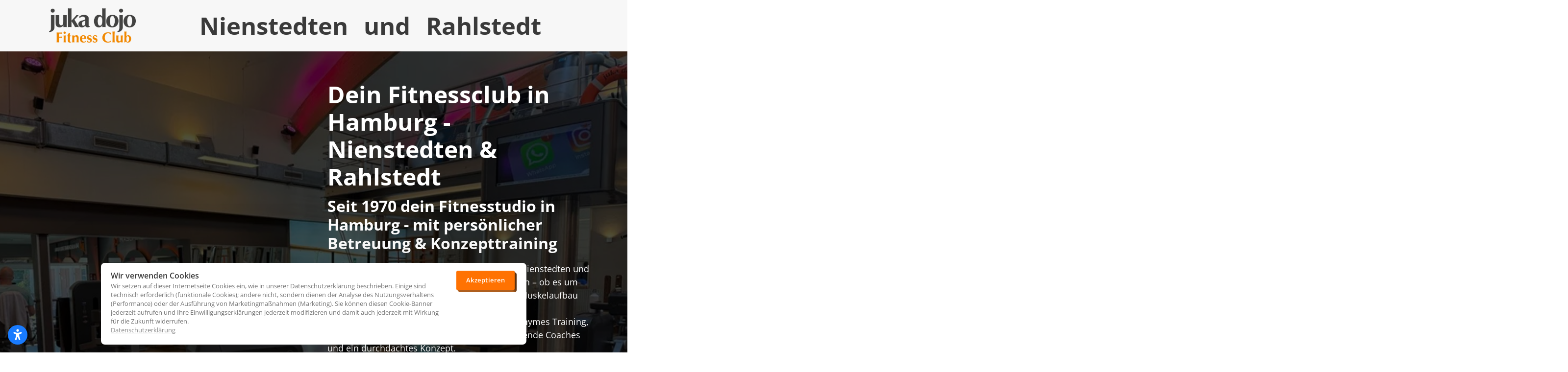

--- FILE ---
content_type: text/html
request_url: https://jukadojo24.de/
body_size: 125367
content:
<!doctype html>
<html prefix="og: http://ogp.me/ns#" lang="de">
<head>
    <meta charset="utf-8">
    <meta name="viewport" content="width=device-width,initial-scale=1,maximum-scale=1,user-scalable=no">
    






    <title>Juka Dojo Hamburg - Rahlstedt &amp; Nienstedten</title>





<meta name="description" content="Individuelles&#x20;Training&#x20;in&#x20;Rahlstedt&#x20;&amp;&#x20;Nienstedten.&#x20;Fitness,&#x20;Gesundheit&#x20;&amp;&#x20;Rehasport&#x20;im&#x20;Juka&#x20;Dojo&#x20;Hamburg&#x20;&#x2013;&#x20;jetzt&#x20;Probetraining&#x20;sichern&#x21;">
<meta name="keywords" content="Juka&#x20;Dojo,&#x20;Hamburg,&#x20;Rahlstedt,&#x20;Nienstedten,&#x20;Fitness,&#x20;Gesundheit,&#x20;Rehasport,&#x20;Training,&#x20;Premium&#x20;Fitness,&#x20;Probetraining,&#x20;Fitnessclub,&#x20;Ralf&#x20;Trierweiler,&#x20;Sport,&#x20;Bewegung,&#x20;Fitnessstudio,&#x20;Hamburg&#x20;Fitness">




<meta property="og:type" content="website" />

<meta property="og:title" content="Juka&#x20;Dojo&#x20;Hamburg&#x20;-&#x20;Rahlstedt&#x20;&amp;&#x20;Nienstedten">

<meta property="og:url" content="https://jukadojo24.de/" />
<meta property="og:site_name" content="jukadojo24.de" />
<meta property="og:description" content="Individuelles&#x20;Training&#x20;in&#x20;Rahlstedt&#x20;&amp;&#x20;Nienstedten.&#x20;Fitness,&#x20;Gesundheit&#x20;&amp;&#x20;Rehasport&#x20;im&#x20;Juka&#x20;Dojo&#x20;Hamburg&#x20;&#x2013;&#x20;jetzt&#x20;Probetraining&#x20;sichern&#x21;" />

<meta property="og:image" content="https://onecdn.io/cdn-cgi/image/width=1200,height=600,fit=contain/media/93a923f5-14b3-441d-ba97-93871e1774e0/lg" />
<meta property="og:image:width" content="1200" />
<meta property="og:image:height" content="600" />




<script type="application/ld+json">
{
  "@context": "https://schema.org",
  "@type": "WebSite",
  "name": "juka dojo | Fitness Club Hamburg | Nienstedten und Rahlstedt",
  "url": "https://jukadojo24.de"
}
</script>   









<link rel="sitemap" type="application/xml" title="Sitemap" href="https://jukadojo24.de/sitemap.xml">




<link rel="canonical" href="https://jukadojo24.de/" />
    <link rel= "preconnect" href="https://onecdn.io" />

    <link rel="icon" type="img/png" sizes="16x16" href="https://onecdn.io/cdn-cgi/image/width=16,height=16,fit=contain/media/2b00c8ed-6d6f-428e-ae60-fb515fc1c621/sm">
<link rel="icon" type="img/png" sizes="32x32" href="https://onecdn.io/cdn-cgi/image/width=32,height=32,fit=contain/media/2b00c8ed-6d6f-428e-ae60-fb515fc1c621/sm">
<link rel="icon" type="img/png" sizes="144x144" href="https://onecdn.io/cdn-cgi/image/width=144,height=144,fit=contain/media/2b00c8ed-6d6f-428e-ae60-fb515fc1c621/sm">    

<script type="text/javascript">
    
    var _execAfterConsentFns = [];
    function _collectConsentFn(fn) {
        _execAfterConsentFns.push(fn);
    }
    
    function _execCollectedConsentFns() {
        while (_execAfterConsentFns.length > 0) {
            var fn = _execAfterConsentFns.shift();
            if (fn) { fn() }
        }
    }
    
    
    
    function _execAfterConsent(category, fn) {
        if (window.onepagePrivacyLib) { window.onepagePrivacyLib.exec(category, fn); } else { fn(); }
    }
    function _execAfterPrivacyLibLoad(fn) {
        if (window.onepagePrivacyLib) { console.log('_execAfterPrivacyLibLoad',{fn}); window.onepagePrivacyLib.execAfterLoad(fn); } else { fn(); }
    }
</script>    
    <!-- Elfsight Accessibility | Untitled Accessibility -->
<script src="https://elfsightcdn.com/platform.js" async></script>
<div class="elfsight-app-d1f269d6-6e7e-480d-95aa-4060819d14df" data-elfsight-app-lazy></div>



<script type="text/javascript">
    window._mfq = window._mfq || [];
  (function() {
    var mf = document.createElement("script");
    mf.type = "text/javascript"; mf.defer = true;
    mf.src = "//cdn.mouseflow.com/projects/b1c9af16-dd82-48eb-bde3-567ea7fa45b1.js";
    document.getElementsByTagName("head")[0].appendChild(mf);
  })();
</script>
<!-- Global site tag (gtag.js) - Google Ads: 385176537 -->
<script async src="https://www.googletagmanager.com/gtag/js?id=AW-385176537"></script>
<script>
    window.dataLayer = window.dataLayer || [];
  function gtag(){dataLayer.push(arguments);}
  gtag('js', new Date());

  gtag('config', 'AW-385176537');
</script>
<!-- Event snippet for Seitenaufruf conversion page -->
<script>
    gtag('event', 'conversion', {'send_to': 'AW-385176537/Jm8VCOWHmK4DENmn1bcB'});
</script>
<!-- Meta Pixel Code -->
<script>
    !function(f,b,e,v,n,t,s)
{if(f.fbq)return;n=f.fbq=function(){n.callMethod?
n.callMethod.apply(n,arguments):n.queue.push(arguments)};
if(!f._fbq)f._fbq=n;n.push=n;n.loaded=!0;n.version='2.0';
n.queue=[];t=b.createElement(e);t.async=!0;
t.src=v;s=b.getElementsByTagName(e)[0];
s.parentNode.insertBefore(t,s)}(window, document,'script',
'https://connect.facebook.net/en_US/fbevents.js');
fbq('init', '2314035865294630');
fbq('track', 'PageView');
</script>
<noscript><img height="1" width="1" style="display:none"
src="https://www.facebook.com/tr?id=2314035865294630&ev=PageView&noscript=1"
/></noscript>
<!-- End Meta Pixel Code -->

<!-- Hotjar Tracking Code for https://jukadojo24.de/ -->
<script>
    (function(h,o,t,j,a,r){
        h.hj=h.hj||function(){(h.hj.q=h.hj.q||[]).push(arguments)};
        h._hjSettings={hjid:5064313,hjsv:6};
        a=o.getElementsByTagName('head')[0];
        r=o.createElement('script');r.async=1;
        r.src=t+h._hjSettings.hjid+j+h._hjSettings.hjsv;
        a.appendChild(r);
    })(window,document,'https://static.hotjar.com/c/hotjar-','.js?sv=');
</script>



<script defer data-project="67bf42f597d306c7139a454b"
    src="https://cdn.jsdelivr.net/gh/litlyx/litlyx-js/browser/litlyx.js">
</script>


<meta name="google-site-verification" content="krlWJRIRvOykDTlA33Xg0weckXXBXUUeEbFmePzKf9c" />
<meta name="seobility" content="34729a28b76209cb5e73f0af33d3a37b">




<!-- Elfsight Spinning Wheel | Untitled Spinning Wheel 3 -->
<script src="https://elfsightcdn.com/platform.js" async></script>
<div class="elfsight-app-80ea412b-4d7d-4f40-837d-4dc7d5bdfd4a" data-elfsight-app-lazy></div>


    
    <style data-href="https://onecdn.io/b/client/1768311548979/css/main.css">.con-kit-component-spacer{display:flex;position:relative;overflow:visible!important}.con-kit-component-spacer__handler{position:absolute;display:flex;align-items:center;justify-content:center;min-width:8px;min-height:8px;width:100%;height:100%;top:50%;left:50%;transform:translate(-50%,-50%);z-index:10000;pointer-events:none}.con-kit-component-spacer__handler:before{position:absolute;top:50%;left:50%;transform:translate(-50%,-50%);background:rgba(var(--color-text),.05);height:4px;width:60px;border-radius:100px;opacity:0}.con-kit-component-spacer__handler:hover:before{opacity:1}[data-row-id] .con-kit-component-spacer{height:var(--a-indent-lg);width:100%}@media(max-width:992px){[data-row-id] .con-kit-component-spacer{height:var(--a-indent-md,var(--a-indent-lg))}}.con-builder-site-preview-scale_mobile [data-row-id] .con-kit-component-spacer{height:var(--a-indent-md,var(--a-indent-lg))}@media(max-width:768px){[data-row-id] .con-kit-component-spacer{height:var(--a-indent-sm,var(--a-indent-md,var(--a-indent-lg)))}}.con-builder-site-preview-scale_mobile [data-row-id] .con-kit-component-spacer{height:var(--a-indent-sm,var(--a-indent-md,var(--a-indent-lg)))}[data-atom][data-mode=vertical] .con-kit-component-spacer{height:var(--a-indent-lg);width:100%}@media(max-width:992px){[data-atom][data-mode=vertical] .con-kit-component-spacer{height:var(--a-indent-md,var(--a-indent-lg))}}.con-builder-site-preview-scale_mobile [data-atom][data-mode=vertical] .con-kit-component-spacer{height:var(--a-indent-md,var(--a-indent-lg))}@media(max-width:768px){[data-atom][data-mode=vertical] .con-kit-component-spacer{height:var(--a-indent-sm,var(--a-indent-md,var(--a-indent-lg)))}}.con-builder-site-preview-scale_mobile [data-atom][data-mode=vertical] .con-kit-component-spacer{height:var(--a-indent-sm,var(--a-indent-md,var(--a-indent-lg)))}.con-kit-progress-bar .con-kit-component-spacer{height:var(--a-indent-lg);width:100%}.con-kit-component-full-size.con-kit-component-full-size--enable .con-kit-component-full-size__block,[data-molecule][data-kit-frame=transparent] [data-atom][data-mode=vertical][data-options~=fullSize][data-atom=gallery] .con-kit-component-grid-list,[data-molecule][data-kit-frame=transparent] [data-atom][data-mode=vertical][data-options~=fullSize][data-atom=gallery] .con-kit-component-marquee,[data-molecule][data-kit-frame=transparent] [data-atom][data-mode=vertical][data-options~=fullSize][data-atom=gallery] .con-kit-component-masonry,[data-molecule][data-kit-frame=transparent] [data-atom][data-mode=vertical][data-options~=fullSize][data-atom=gallery] .con-kit-component-masonry-horizontal,[data-molecule][data-kit-frame=transparent] [data-atom][data-mode=vertical][data-options~=fullSize][data-atom=gallery] .con-kit-component-slider,[data-molecule][data-kit-frame=transparent] [data-atom][data-mode=vertical][data-options~=fullSize][data-atom=image] .con-kit-component-image--empty,[data-molecule][data-kit-frame=transparent] [data-atom][data-mode=vertical][data-options~=fullSize][data-atom=image] .con-kit-component-image__overlay,[data-molecule][data-kit-frame=transparent] [data-atom][data-mode=vertical][data-options~=fullSize][data-atom=image] .con-kit-component-image__overlay-content,[data-molecule][data-kit-frame=transparent] [data-atom][data-mode=vertical][data-options~=fullSize][data-atom=image] .con-kit-component-resizer__inner,[data-molecule][data-kit-frame=transparent] [data-atom][data-mode=vertical][data-options~=fullSize][data-atom=image] .con-kit-fade-box,[data-molecule][data-kit-frame=transparent] [data-atom][data-mode=vertical][data-options~=fullSize][data-atom=map] .con-kit-component-map__content,[data-molecule][data-kit-frame=transparent] [data-atom][data-mode=vertical][data-options~=fullSize][data-atom=map] .con-kit-component-resizer__inner,[data-molecule][data-kit-frame=transparent] [data-atom][data-mode=vertical][data-options~=fullSize][data-atom=map] .one-kit-cookie-content-blocker-placeholder,[data-molecule][data-kit-frame=transparent] [data-atom][data-mode=vertical][data-options~=fullSize][data-atom=video] .con-kit-component-resizer__inner,[data-molecule][data-kit-frame=transparent] [data-atom][data-mode=vertical][data-options~=fullSize][data-atom=video] .con-kit-component-video-player,[data-molecule][data-kit-frame=transparent] [data-atom][data-mode=vertical][data-options~=fullSize][data-atom=video] .con-kit-component-video-preview,[data-molecule][data-kit-frame=transparent] [data-atom][data-mode=vertical][data-options~=fullSize][data-atom=video] .con-kit-component-video.con-kit-component-video--type-embedded,[data-molecule][data-kit-frame=transparent] [data-atom][data-mode=vertical][data-options~=fullSize][data-atom=video] .one-kit-cookie-content-blocker-placeholder{width:calc(100% + var(--atom-fullsize-left, 0px) + var(--atom-fullsize-right, 0px));min-height:var(--atom-full-size-min-height);height:calc(100% + var(--atom-fullsize-top, 0px) + var(--atom-fullsize-bottom, 0px));--one-kit-radius:0;border-radius:var(--one-kit-radius-top-left,0) var(--one-kit-radius-top-right,0) var(--one-kit-radius-bottom-right,0) var(--one-kit-radius-bottom-left,0);box-shadow:none;margin:calc((var(--atom-fullsize-top, 0px) * -1)) calc(var(--atom-fullsize-right, 0px) * -1) calc(((var(--atom-fullsize-bottom, 0px) + var(--one-kit-border-width)) * -1)) calc(var(--atom-fullsize-left, 0px) * -1)}.con-kit-component-full-size.con-kit-component-full-size--enable [data-atom]:first-child .con-kit-component-full-size__block,[data-atom]:first-child .con-kit-component-full-size.con-kit-component-full-size--enable .con-kit-component-full-size__block,[data-atom]:first-child [data-molecule][data-kit-frame=transparent] [data-atom][data-mode=vertical][data-options~=fullSize][data-atom=gallery] .con-kit-component-grid-list,[data-atom]:first-child [data-molecule][data-kit-frame=transparent] [data-atom][data-mode=vertical][data-options~=fullSize][data-atom=gallery] .con-kit-component-marquee,[data-atom]:first-child [data-molecule][data-kit-frame=transparent] [data-atom][data-mode=vertical][data-options~=fullSize][data-atom=gallery] .con-kit-component-masonry,[data-atom]:first-child [data-molecule][data-kit-frame=transparent] [data-atom][data-mode=vertical][data-options~=fullSize][data-atom=gallery] .con-kit-component-masonry-horizontal,[data-atom]:first-child [data-molecule][data-kit-frame=transparent] [data-atom][data-mode=vertical][data-options~=fullSize][data-atom=gallery] .con-kit-component-slider,[data-atom]:first-child [data-molecule][data-kit-frame=transparent] [data-atom][data-mode=vertical][data-options~=fullSize][data-atom=image] .con-kit-component-image--empty,[data-atom]:first-child [data-molecule][data-kit-frame=transparent] [data-atom][data-mode=vertical][data-options~=fullSize][data-atom=image] .con-kit-component-image__overlay,[data-atom]:first-child [data-molecule][data-kit-frame=transparent] [data-atom][data-mode=vertical][data-options~=fullSize][data-atom=image] .con-kit-component-image__overlay-content,[data-atom]:first-child [data-molecule][data-kit-frame=transparent] [data-atom][data-mode=vertical][data-options~=fullSize][data-atom=image] .con-kit-component-resizer__inner,[data-atom]:first-child [data-molecule][data-kit-frame=transparent] [data-atom][data-mode=vertical][data-options~=fullSize][data-atom=image] .con-kit-fade-box,[data-atom]:first-child [data-molecule][data-kit-frame=transparent] [data-atom][data-mode=vertical][data-options~=fullSize][data-atom=map] .con-kit-component-map__content,[data-atom]:first-child [data-molecule][data-kit-frame=transparent] [data-atom][data-mode=vertical][data-options~=fullSize][data-atom=map] .con-kit-component-resizer__inner,[data-atom]:first-child [data-molecule][data-kit-frame=transparent] [data-atom][data-mode=vertical][data-options~=fullSize][data-atom=map] .one-kit-cookie-content-blocker-placeholder,[data-atom]:first-child [data-molecule][data-kit-frame=transparent] [data-atom][data-mode=vertical][data-options~=fullSize][data-atom=video] .con-kit-component-resizer__inner,[data-atom]:first-child [data-molecule][data-kit-frame=transparent] [data-atom][data-mode=vertical][data-options~=fullSize][data-atom=video] .con-kit-component-video-player,[data-atom]:first-child [data-molecule][data-kit-frame=transparent] [data-atom][data-mode=vertical][data-options~=fullSize][data-atom=video] .con-kit-component-video-preview,[data-atom]:first-child [data-molecule][data-kit-frame=transparent] [data-atom][data-mode=vertical][data-options~=fullSize][data-atom=video] .con-kit-component-video.con-kit-component-video--type-embedded,[data-atom]:first-child [data-molecule][data-kit-frame=transparent] [data-atom][data-mode=vertical][data-options~=fullSize][data-atom=video] .one-kit-cookie-content-blocker-placeholder,[data-molecule][data-kit-frame=transparent] [data-atom][data-mode=vertical][data-options~=fullSize][data-atom=gallery] [data-atom]:first-child .con-kit-component-grid-list,[data-molecule][data-kit-frame=transparent] [data-atom][data-mode=vertical][data-options~=fullSize][data-atom=gallery] [data-atom]:first-child .con-kit-component-marquee,[data-molecule][data-kit-frame=transparent] [data-atom][data-mode=vertical][data-options~=fullSize][data-atom=gallery] [data-atom]:first-child .con-kit-component-masonry,[data-molecule][data-kit-frame=transparent] [data-atom][data-mode=vertical][data-options~=fullSize][data-atom=gallery] [data-atom]:first-child .con-kit-component-masonry-horizontal,[data-molecule][data-kit-frame=transparent] [data-atom][data-mode=vertical][data-options~=fullSize][data-atom=gallery] [data-atom]:first-child .con-kit-component-slider,[data-molecule][data-kit-frame=transparent] [data-atom][data-mode=vertical][data-options~=fullSize][data-atom=image] [data-atom]:first-child .con-kit-component-image--empty,[data-molecule][data-kit-frame=transparent] [data-atom][data-mode=vertical][data-options~=fullSize][data-atom=image] [data-atom]:first-child .con-kit-component-image__overlay,[data-molecule][data-kit-frame=transparent] [data-atom][data-mode=vertical][data-options~=fullSize][data-atom=image] [data-atom]:first-child .con-kit-component-image__overlay-content,[data-molecule][data-kit-frame=transparent] [data-atom][data-mode=vertical][data-options~=fullSize][data-atom=image] [data-atom]:first-child .con-kit-component-resizer__inner,[data-molecule][data-kit-frame=transparent] [data-atom][data-mode=vertical][data-options~=fullSize][data-atom=image] [data-atom]:first-child .con-kit-fade-box,[data-molecule][data-kit-frame=transparent] [data-atom][data-mode=vertical][data-options~=fullSize][data-atom=map] [data-atom]:first-child .con-kit-component-map__content,[data-molecule][data-kit-frame=transparent] [data-atom][data-mode=vertical][data-options~=fullSize][data-atom=map] [data-atom]:first-child .con-kit-component-resizer__inner,[data-molecule][data-kit-frame=transparent] [data-atom][data-mode=vertical][data-options~=fullSize][data-atom=map] [data-atom]:first-child .one-kit-cookie-content-blocker-placeholder,[data-molecule][data-kit-frame=transparent] [data-atom][data-mode=vertical][data-options~=fullSize][data-atom=video] [data-atom]:first-child .con-kit-component-resizer__inner,[data-molecule][data-kit-frame=transparent] [data-atom][data-mode=vertical][data-options~=fullSize][data-atom=video] [data-atom]:first-child .con-kit-component-video-player,[data-molecule][data-kit-frame=transparent] [data-atom][data-mode=vertical][data-options~=fullSize][data-atom=video] [data-atom]:first-child .con-kit-component-video-preview,[data-molecule][data-kit-frame=transparent] [data-atom][data-mode=vertical][data-options~=fullSize][data-atom=video] [data-atom]:first-child .con-kit-component-video.con-kit-component-video--type-embedded,[data-molecule][data-kit-frame=transparent] [data-atom][data-mode=vertical][data-options~=fullSize][data-atom=video] [data-atom]:first-child .one-kit-cookie-content-blocker-placeholder{margin-bottom:0!important}.con-kit-component-full-size.con-kit-component-full-size--enable [data-atom]:last-child .con-kit-component-full-size__block,[data-atom]:last-child .con-kit-component-full-size.con-kit-component-full-size--enable .con-kit-component-full-size__block,[data-atom]:last-child [data-molecule][data-kit-frame=transparent] [data-atom][data-mode=vertical][data-options~=fullSize][data-atom=gallery] .con-kit-component-grid-list,[data-atom]:last-child [data-molecule][data-kit-frame=transparent] [data-atom][data-mode=vertical][data-options~=fullSize][data-atom=gallery] .con-kit-component-marquee,[data-atom]:last-child [data-molecule][data-kit-frame=transparent] [data-atom][data-mode=vertical][data-options~=fullSize][data-atom=gallery] .con-kit-component-masonry,[data-atom]:last-child [data-molecule][data-kit-frame=transparent] [data-atom][data-mode=vertical][data-options~=fullSize][data-atom=gallery] .con-kit-component-masonry-horizontal,[data-atom]:last-child [data-molecule][data-kit-frame=transparent] [data-atom][data-mode=vertical][data-options~=fullSize][data-atom=gallery] .con-kit-component-slider,[data-atom]:last-child [data-molecule][data-kit-frame=transparent] [data-atom][data-mode=vertical][data-options~=fullSize][data-atom=image] .con-kit-component-image--empty,[data-atom]:last-child [data-molecule][data-kit-frame=transparent] [data-atom][data-mode=vertical][data-options~=fullSize][data-atom=image] .con-kit-component-image__overlay,[data-atom]:last-child [data-molecule][data-kit-frame=transparent] [data-atom][data-mode=vertical][data-options~=fullSize][data-atom=image] .con-kit-component-image__overlay-content,[data-atom]:last-child [data-molecule][data-kit-frame=transparent] [data-atom][data-mode=vertical][data-options~=fullSize][data-atom=image] .con-kit-component-resizer__inner,[data-atom]:last-child [data-molecule][data-kit-frame=transparent] [data-atom][data-mode=vertical][data-options~=fullSize][data-atom=image] .con-kit-fade-box,[data-atom]:last-child [data-molecule][data-kit-frame=transparent] [data-atom][data-mode=vertical][data-options~=fullSize][data-atom=map] .con-kit-component-map__content,[data-atom]:last-child [data-molecule][data-kit-frame=transparent] [data-atom][data-mode=vertical][data-options~=fullSize][data-atom=map] .con-kit-component-resizer__inner,[data-atom]:last-child [data-molecule][data-kit-frame=transparent] [data-atom][data-mode=vertical][data-options~=fullSize][data-atom=map] .one-kit-cookie-content-blocker-placeholder,[data-atom]:last-child [data-molecule][data-kit-frame=transparent] [data-atom][data-mode=vertical][data-options~=fullSize][data-atom=video] .con-kit-component-resizer__inner,[data-atom]:last-child [data-molecule][data-kit-frame=transparent] [data-atom][data-mode=vertical][data-options~=fullSize][data-atom=video] .con-kit-component-video-player,[data-atom]:last-child [data-molecule][data-kit-frame=transparent] [data-atom][data-mode=vertical][data-options~=fullSize][data-atom=video] .con-kit-component-video-preview,[data-atom]:last-child [data-molecule][data-kit-frame=transparent] [data-atom][data-mode=vertical][data-options~=fullSize][data-atom=video] .con-kit-component-video.con-kit-component-video--type-embedded,[data-atom]:last-child [data-molecule][data-kit-frame=transparent] [data-atom][data-mode=vertical][data-options~=fullSize][data-atom=video] .one-kit-cookie-content-blocker-placeholder,[data-molecule][data-kit-frame=transparent] [data-atom][data-mode=vertical][data-options~=fullSize][data-atom=gallery] [data-atom]:last-child .con-kit-component-grid-list,[data-molecule][data-kit-frame=transparent] [data-atom][data-mode=vertical][data-options~=fullSize][data-atom=gallery] [data-atom]:last-child .con-kit-component-marquee,[data-molecule][data-kit-frame=transparent] [data-atom][data-mode=vertical][data-options~=fullSize][data-atom=gallery] [data-atom]:last-child .con-kit-component-masonry,[data-molecule][data-kit-frame=transparent] [data-atom][data-mode=vertical][data-options~=fullSize][data-atom=gallery] [data-atom]:last-child .con-kit-component-masonry-horizontal,[data-molecule][data-kit-frame=transparent] [data-atom][data-mode=vertical][data-options~=fullSize][data-atom=gallery] [data-atom]:last-child .con-kit-component-slider,[data-molecule][data-kit-frame=transparent] [data-atom][data-mode=vertical][data-options~=fullSize][data-atom=image] [data-atom]:last-child .con-kit-component-image--empty,[data-molecule][data-kit-frame=transparent] [data-atom][data-mode=vertical][data-options~=fullSize][data-atom=image] [data-atom]:last-child .con-kit-component-image__overlay,[data-molecule][data-kit-frame=transparent] [data-atom][data-mode=vertical][data-options~=fullSize][data-atom=image] [data-atom]:last-child .con-kit-component-image__overlay-content,[data-molecule][data-kit-frame=transparent] [data-atom][data-mode=vertical][data-options~=fullSize][data-atom=image] [data-atom]:last-child .con-kit-component-resizer__inner,[data-molecule][data-kit-frame=transparent] [data-atom][data-mode=vertical][data-options~=fullSize][data-atom=image] [data-atom]:last-child .con-kit-fade-box,[data-molecule][data-kit-frame=transparent] [data-atom][data-mode=vertical][data-options~=fullSize][data-atom=map] [data-atom]:last-child .con-kit-component-map__content,[data-molecule][data-kit-frame=transparent] [data-atom][data-mode=vertical][data-options~=fullSize][data-atom=map] [data-atom]:last-child .con-kit-component-resizer__inner,[data-molecule][data-kit-frame=transparent] [data-atom][data-mode=vertical][data-options~=fullSize][data-atom=map] [data-atom]:last-child .one-kit-cookie-content-blocker-placeholder,[data-molecule][data-kit-frame=transparent] [data-atom][data-mode=vertical][data-options~=fullSize][data-atom=video] [data-atom]:last-child .con-kit-component-resizer__inner,[data-molecule][data-kit-frame=transparent] [data-atom][data-mode=vertical][data-options~=fullSize][data-atom=video] [data-atom]:last-child .con-kit-component-video-player,[data-molecule][data-kit-frame=transparent] [data-atom][data-mode=vertical][data-options~=fullSize][data-atom=video] [data-atom]:last-child .con-kit-component-video-preview,[data-molecule][data-kit-frame=transparent] [data-atom][data-mode=vertical][data-options~=fullSize][data-atom=video] [data-atom]:last-child .con-kit-component-video.con-kit-component-video--type-embedded,[data-molecule][data-kit-frame=transparent] [data-atom][data-mode=vertical][data-options~=fullSize][data-atom=video] [data-atom]:last-child .one-kit-cookie-content-blocker-placeholder{margin-top:0!important}[data-molecule][data-kit-frame=transparent] [data-atom][data-mode=vertical][data-options~=fullSize][data-atom=line] .con-kit-atom-line__inside,[data-molecule][data-kit-options=fullSize] .con-kit-component-marquee,[data-molecule][data-kit-options=fullSize] .one-control-marquee-edit-draw{width:calc(100% + var(--atom-fullsize-left, 0px) + var(--atom-fullsize-right, 0px));box-shadow:none;margin:0 calc(var(--atom-fullsize-right, 0px) * -1) 0 calc(var(--atom-fullsize-left, 0px) * -1)}.con-kit-organism .con-kit-layout{--base-container-width:calc(var(--grid-container__width-override, var(--grid-container__width)));--__mfs-cols_with:calc(var(--base-container-width) / 24 * var(--grid-row__cols));--__mfs-not_use_cols_width:calc(((var(--base-container-width) / 24) * (24 - var(--grid-row__cols))));--__mfs-space_between_window:calc(var(--con-kit-window-width-override, var(--con-kit-window-width, 100vw)) - var(--grid-container__width-override, var(--grid-container__width)));--__mfs-space_col_window:calc(var(--__mfs-space_between_window) / 2)}@media(max-width:768px){.con-kit-organism .con-kit-layout{--__mfs-space_col_window:calc(var(--organism-bg-padding))}}.con-builder-site-preview-scale_mobile .con-kit-organism .con-kit-layout{--__mfs-space_col_window:calc(var(--organism-bg-padding))}.con-kit-organism .con-kit-col{--one-column-width:calc(var(--grid-container__width-override, var(--grid-container__width)) / 24 * var(--grid-col-current))}.con-kit-organism:not(.con-kit-modal) .con-kit-container--style-transparent{--base-width:100vw;--base-top:var(--layout-padding-top);--base-bottom:var(--layout-padding-bottom)}.con-kit-organism:not(.con-kit-modal) .con-kit-container--style-transparent [data-kit-radius]{--one-kit-radius-top-left:0px;--one-kit-radius-top-right:0px;--one-kit-radius-bottom-right:0px;--one-kit-radius-bottom-left:0px}.con-kit-organism:not(.con-kit-modal) .con-kit-container--style-line,.con-kit-organism:not(.con-kit-modal) .con-kit-container--style-solid{--base-width:calc(var(--grid-container__width) + (var(--one-kit-container-padding) * 2));--base-top:var(--one-kit-container-padding);--base-bottom:var(--one-kit-container-padding)}.con-kit-organism:not(.con-kit-modal) .con-kit-row--style-line,.con-kit-organism:not(.con-kit-modal) .con-kit-row--style-solid{--base-width:calc(var(--grid-container__width) + (var(--one-kit-row-padding) * 2));--base-top:var(--one-kit-row-padding);--base-bottom:var(--one-kit-row-padding);--base-container-width:calc(var(--grid-container__width-override, var(--grid-container__width)) + (var(--horizontal-column-spacing) * 2) - var(--one-kit-row-padding, 0px));--__mfs-not_use_cols_width:calc(((var(--base-container-width) / 24) * (24 - var(--grid-row__cols))))}@media(max-width:768px){.con-kit-organism:not(.con-kit-modal) .con-kit-row--style-line,.con-kit-organism:not(.con-kit-modal) .con-kit-row--style-solid{--base-container-width:calc(var(--grid-container__width-override, var(--grid-container__width)))}}.con-builder-site-preview-scale_mobile .con-kit-organism:not(.con-kit-modal) .con-kit-row--style-line,.con-builder-site-preview-scale_mobile .con-kit-organism:not(.con-kit-modal) .con-kit-row--style-solid{--base-container-width:calc(var(--grid-container__width-override, var(--grid-container__width)))}.con-kit-organism:not(.con-kit-modal) .con-kit-row--style-line [data-molecule][data-kit-frame=transparent] [data-atom][data-options~=fullSize]:last-child .con-kit-component-spacer,.con-kit-organism:not(.con-kit-modal) .con-kit-row--style-solid [data-molecule][data-kit-frame=transparent] [data-atom][data-options~=fullSize]:last-child .con-kit-component-spacer{display:none}.con-kit-organism:not(.con-kit-modal).con-kit-megamenu .con-kit-container--style-transparent{--base-width:calc(var(--grid-container__width) + (var(--one-kit-container-padding) * 2));--base-top:var(--one-kit-container-padding);--base-bottom:var(--one-kit-container-padding)}.con-kit-organism:not(.con-kit-modal).con-kit-megamenu.con-kit-megamenu--width-full .con-kit-container--style-transparent{--base-width:var(--con-kit-window-width-override,var(--con-kit-window-width,100vw));--base-top:var(--layout-padding-top);--base-bottom:var(--layout-padding-bottom)}.con-kit-organism.con-kit-modal .con-kit-organism-background1{--base-width:var(--custom-width-percent);--base-top:calc(var(--layout-padding-top, var(--section-padding-top)) + 1px);--base-bottom:calc(var(--layout-padding-bottom, var(--section-padding-top)) + 1px)}.con-kit-organism [data-molecule][data-kit-frame=transparent] [data-atom][data-options~=fullHorizontal],.con-kit-organism [data-molecule][data-kit-frame=transparent] [data-atom][data-options~=fullSize],.con-kit-organism [data-molecule][data-kit-options~=fullHorizontal],.con-kit-organism [data-molecule][data-kit-options~=fullSize]{--atom-fullsize-left:var(--horizontal-column-spacing);--atom-fullsize-right:var(--horizontal-column-spacing)}.con-kit-organism .con-kit-layout[data-kit-align-horizontal=left][data-kit-grid-type=columns] .con-kit-col--first [data-molecule][data-kit-frame=transparent] [data-atom][data-options~=fullHorizontal],.con-kit-organism .con-kit-layout[data-kit-align-horizontal=left][data-kit-grid-type=columns] .con-kit-col--first [data-molecule][data-kit-frame=transparent] [data-atom][data-options~=fullSize],.con-kit-organism .con-kit-layout[data-kit-align-horizontal=left][data-kit-grid-type=columns] .con-kit-col--first [data-molecule][data-kit-options~=fullHorizontal],.con-kit-organism .con-kit-layout[data-kit-align-horizontal=left][data-kit-grid-type=columns] .con-kit-col--first [data-molecule][data-kit-options~=fullSize]{--atom-fullsize-left:calc((var(--base-width) - var(--grid-container__width)) / 2)}.con-kit-organism .con-kit-layout[data-kit-align-horizontal=left][data-kit-grid-type=columns] .con-kit-col--last [data-molecule][data-kit-frame=transparent] [data-atom][data-options~=fullHorizontal],.con-kit-organism .con-kit-layout[data-kit-align-horizontal=left][data-kit-grid-type=columns] .con-kit-col--last [data-molecule][data-kit-frame=transparent] [data-atom][data-options~=fullSize],.con-kit-organism .con-kit-layout[data-kit-align-horizontal=left][data-kit-grid-type=columns] .con-kit-col--last [data-molecule][data-kit-options~=fullSize] .con-kit-organism .con-kit-layout[data-kit-align-horizontal=left][data-kit-grid-type=columns] .con-kit-col--last [data-molecule][data-kit-options~=fullHorizontal]{--atom-fullsize-right:calc(((var(--base-width) - var(--grid-container__width)) / 2) + var(--__mfs-not_use_cols_width))}.con-kit-organism .con-kit-layout[data-kit-align-horizontal=center][data-kit-grid-type=columns] .con-kit-col--first [data-molecule][data-kit-frame=transparent] [data-atom][data-options~=fullHorizontal],.con-kit-organism .con-kit-layout[data-kit-align-horizontal=center][data-kit-grid-type=columns] .con-kit-col--first [data-molecule][data-kit-frame=transparent] [data-atom][data-options~=fullSize],.con-kit-organism .con-kit-layout[data-kit-align-horizontal=center][data-kit-grid-type=columns] .con-kit-col--first [data-molecule][data-kit-options~=fullHorizontal],.con-kit-organism .con-kit-layout[data-kit-align-horizontal=center][data-kit-grid-type=columns] .con-kit-col--first [data-molecule][data-kit-options~=fullSize]{--atom-fullsize-left:calc((var(--base-width) - var(--__mfs-cols_with)) / 2)}.con-kit-organism .con-kit-layout[data-kit-align-horizontal=center][data-kit-grid-type=columns] .con-kit-col--last [data-molecule][data-kit-frame=transparent] [data-atom][data-options~=fullHorizontal],.con-kit-organism .con-kit-layout[data-kit-align-horizontal=center][data-kit-grid-type=columns] .con-kit-col--last [data-molecule][data-kit-frame=transparent] [data-atom][data-options~=fullSize],.con-kit-organism .con-kit-layout[data-kit-align-horizontal=center][data-kit-grid-type=columns] .con-kit-col--last [data-molecule][data-kit-options~=fullHorizontal],.con-kit-organism .con-kit-layout[data-kit-align-horizontal=center][data-kit-grid-type=columns] .con-kit-col--last [data-molecule][data-kit-options~=fullSize]{--atom-fullsize-right:calc((var(--base-width) - var(--__mfs-cols_with)) / 2)}.con-kit-organism .con-kit-layout[data-kit-align-horizontal=right][data-kit-grid-type=columns] .con-kit-col--first [data-molecule][data-kit-frame=transparent] [data-atom][data-options~=fullHorizontal],.con-kit-organism .con-kit-layout[data-kit-align-horizontal=right][data-kit-grid-type=columns] .con-kit-col--first [data-molecule][data-kit-frame=transparent] [data-atom][data-options~=fullSize],.con-kit-organism .con-kit-layout[data-kit-align-horizontal=right][data-kit-grid-type=columns] .con-kit-col--first [data-molecule][data-kit-options~=fullHorizontal],.con-kit-organism .con-kit-layout[data-kit-align-horizontal=right][data-kit-grid-type=columns] .con-kit-col--first [data-molecule][data-kit-options~=fullSize]{--atom-fullsize-left:calc(((var(--base-width) - var(--grid-container__width)) / 2) + var(--__mfs-not_use_cols_width))}.con-kit-organism .con-kit-layout[data-kit-align-horizontal=right][data-kit-grid-type=columns] .con-kit-col--last [data-molecule][data-kit-frame=transparent] [data-atom][data-options~=fullHorizontal],.con-kit-organism .con-kit-layout[data-kit-align-horizontal=right][data-kit-grid-type=columns] .con-kit-col--last [data-molecule][data-kit-frame=transparent] [data-atom][data-options~=fullSize],.con-kit-organism .con-kit-layout[data-kit-align-horizontal=right][data-kit-grid-type=columns] .con-kit-col--last [data-molecule][data-kit-options~=fullHorizontal],.con-kit-organism .con-kit-layout[data-kit-align-horizontal=right][data-kit-grid-type=columns] .con-kit-col--last [data-molecule][data-kit-options~=fullSize]{--atom-fullsize-right:calc((var(--base-width) - var(--grid-container__width)) / 2)}.con-kit-organism [data-molecule][data-kit-frame=transparent] [data-atom][data-options~=fullSize][data-kit-options~=right]{--atom-fullsize-right:0}@media(min-width:768px)and (max-width:992px){.con-kit-organism .con-kit-container [data-molecule][data-kit-frame=transparent] [data-atom][data-options~=fullSize],.con-kit-organism .con-kit-container [data-molecule][data-kit-options~=fullHorizontal],.con-kit-organism .con-kit-container [data-molecule][data-kit-options~=fullSize]{--atom-fullsize-left:calc((var(--base-width) - var(--__mfs-cols_with)) / 2)!important;--atom-fullsize-right:calc((var(--base-width) - var(--__mfs-cols_with)) / 2)!important}}@media(max-width:768px){.con-kit-organism .con-kit-container [data-molecule][data-kit-frame=transparent] [data-atom][data-options~=fullSize],.con-kit-organism .con-kit-container [data-molecule][data-kit-options~=fullHorizontal],.con-kit-organism .con-kit-container [data-molecule][data-kit-options~=fullSize]{--atom-fullsize-left:24px!important;--atom-fullsize-right:24px!important}}.con-builder-site-preview-scale_mobile .con-kit-organism .con-kit-container [data-molecule][data-kit-frame=transparent] [data-atom][data-options~=fullSize],.con-builder-site-preview-scale_mobile .con-kit-organism .con-kit-container [data-molecule][data-kit-options~=fullHorizontal],.con-builder-site-preview-scale_mobile .con-kit-organism .con-kit-container [data-molecule][data-kit-options~=fullSize]{--atom-fullsize-left:24px!important;--atom-fullsize-right:24px!important}.con-kit-organism .con-kit-section--full-height [data-molecule][data-kit-frame=transparent] [data-atom][data-options~=fullSize],.con-kit-organism .con-kit-section--full-height [data-molecule][data-kit-options~=fullSize]{--atom-fullsize-min-height:100vh}@media(min-width:992px){.con-kit-organism .con-kit-frame .con-kit-row--style-line [data-molecule][data-kit-frame=transparent] [data-atom][data-options~=fullSize]:first-child,.con-kit-organism .con-kit-frame .con-kit-row--style-line [data-molecule][data-kit-frame=transparent] [data-atom][data-options~=fullVertical],.con-kit-organism .con-kit-frame .con-kit-row--style-line [data-molecule][data-kit-options~=fullSize],.con-kit-organism .con-kit-frame .con-kit-row--style-solid [data-molecule][data-kit-frame=transparent] [data-atom][data-options~=fullSize]:first-child,.con-kit-organism .con-kit-frame .con-kit-row--style-solid [data-molecule][data-kit-frame=transparent] [data-atom][data-options~=fullVertical],.con-kit-organism .con-kit-frame .con-kit-row--style-solid [data-molecule][data-kit-options~=fullSize]{--atom-fullsize-top:var(--base-top)}.con-kit-organism .con-kit-frame .con-kit-row--style-line [data-molecule][data-kit-frame=transparent] [data-atom][data-options~=fullSize]:last-child,.con-kit-organism .con-kit-frame .con-kit-row--style-line [data-molecule][data-kit-frame=transparent] [data-atom][data-options~=fullVertical],.con-kit-organism .con-kit-frame .con-kit-row--style-line [data-molecule][data-kit-options~=fullSize],.con-kit-organism .con-kit-frame .con-kit-row--style-solid [data-molecule][data-kit-frame=transparent] [data-atom][data-options~=fullSize]:last-child,.con-kit-organism .con-kit-frame .con-kit-row--style-solid [data-molecule][data-kit-frame=transparent] [data-atom][data-options~=fullVertical],.con-kit-organism .con-kit-frame .con-kit-row--style-solid [data-molecule][data-kit-options~=fullSize]{--atom-fullsize-bottom:var(--base-bottom)}}@media(max-width:992px){.con-kit-organism .con-kit-frame .con-kit-row--style-line [data-kit-grid-type=columns] .con-kit-col--first [data-molecule][data-kit-frame=transparent] [data-atom][data-options~=fullSize]:first-child,.con-kit-organism .con-kit-frame .con-kit-row--style-line [data-kit-grid-type=columns] .con-kit-col--first [data-molecule][data-kit-frame=transparent] [data-atom][data-options~=fullVertical],.con-kit-organism .con-kit-frame .con-kit-row--style-line [data-kit-grid-type=columns] .con-kit-col--first [data-molecule][data-kit-options~=fullSize],.con-kit-organism .con-kit-frame .con-kit-row--style-solid [data-kit-grid-type=columns] .con-kit-col--first [data-molecule][data-kit-frame=transparent] [data-atom][data-options~=fullSize]:first-child,.con-kit-organism .con-kit-frame .con-kit-row--style-solid [data-kit-grid-type=columns] .con-kit-col--first [data-molecule][data-kit-frame=transparent] [data-atom][data-options~=fullVertical],.con-kit-organism .con-kit-frame .con-kit-row--style-solid [data-kit-grid-type=columns] .con-kit-col--first [data-molecule][data-kit-options~=fullSize]{--atom-fullsize-top:calc(var(--base-top))}.con-kit-organism .con-kit-frame .con-kit-row--style-line [data-kit-grid-type=columns] .con-kit-col--last [data-molecule][data-kit-frame=transparent] [data-atom][data-options~=fullSize]:last-child,.con-kit-organism .con-kit-frame .con-kit-row--style-line [data-kit-grid-type=columns] .con-kit-col--last [data-molecule][data-kit-frame=transparent] [data-atom][data-options~=fullVertical],.con-kit-organism .con-kit-frame .con-kit-row--style-line [data-kit-grid-type=columns] .con-kit-col--last [data-molecule][data-kit-options~=fullSize],.con-kit-organism .con-kit-frame .con-kit-row--style-solid [data-kit-grid-type=columns] .con-kit-col--last [data-molecule][data-kit-frame=transparent] [data-atom][data-options~=fullSize]:last-child,.con-kit-organism .con-kit-frame .con-kit-row--style-solid [data-kit-grid-type=columns] .con-kit-col--last [data-molecule][data-kit-frame=transparent] [data-atom][data-options~=fullVertical],.con-kit-organism .con-kit-frame .con-kit-row--style-solid [data-kit-grid-type=columns] .con-kit-col--last [data-molecule][data-kit-options~=fullSize]{--atom-fullsize-bottom:calc(var(--base-bottom))}}.con-builder-site-preview-scale_mobile .con-kit-organism .con-kit-frame .con-kit-row--style-line [data-kit-grid-type=columns] .con-kit-col--first [data-molecule][data-kit-frame=transparent] [data-atom][data-options~=fullSize]:first-child,.con-builder-site-preview-scale_mobile .con-kit-organism .con-kit-frame .con-kit-row--style-line [data-kit-grid-type=columns] .con-kit-col--first [data-molecule][data-kit-frame=transparent] [data-atom][data-options~=fullVertical],.con-builder-site-preview-scale_mobile .con-kit-organism .con-kit-frame .con-kit-row--style-line [data-kit-grid-type=columns] .con-kit-col--first [data-molecule][data-kit-options~=fullSize],.con-builder-site-preview-scale_mobile .con-kit-organism .con-kit-frame .con-kit-row--style-solid [data-kit-grid-type=columns] .con-kit-col--first [data-molecule][data-kit-frame=transparent] [data-atom][data-options~=fullSize]:first-child,.con-builder-site-preview-scale_mobile .con-kit-organism .con-kit-frame .con-kit-row--style-solid [data-kit-grid-type=columns] .con-kit-col--first [data-molecule][data-kit-frame=transparent] [data-atom][data-options~=fullVertical],.con-builder-site-preview-scale_mobile .con-kit-organism .con-kit-frame .con-kit-row--style-solid [data-kit-grid-type=columns] .con-kit-col--first [data-molecule][data-kit-options~=fullSize]{--atom-fullsize-top:calc(var(--base-top))}.con-builder-site-preview-scale_mobile .con-kit-organism .con-kit-frame .con-kit-row--style-line [data-kit-grid-type=columns] .con-kit-col--last [data-molecule][data-kit-frame=transparent] [data-atom][data-options~=fullSize]:last-child,.con-builder-site-preview-scale_mobile .con-kit-organism .con-kit-frame .con-kit-row--style-line [data-kit-grid-type=columns] .con-kit-col--last [data-molecule][data-kit-frame=transparent] [data-atom][data-options~=fullVertical],.con-builder-site-preview-scale_mobile .con-kit-organism .con-kit-frame .con-kit-row--style-line [data-kit-grid-type=columns] .con-kit-col--last [data-molecule][data-kit-options~=fullSize],.con-builder-site-preview-scale_mobile .con-kit-organism .con-kit-frame .con-kit-row--style-solid [data-kit-grid-type=columns] .con-kit-col--last [data-molecule][data-kit-frame=transparent] [data-atom][data-options~=fullSize]:last-child,.con-builder-site-preview-scale_mobile .con-kit-organism .con-kit-frame .con-kit-row--style-solid [data-kit-grid-type=columns] .con-kit-col--last [data-molecule][data-kit-frame=transparent] [data-atom][data-options~=fullVertical],.con-builder-site-preview-scale_mobile .con-kit-organism .con-kit-frame .con-kit-row--style-solid [data-kit-grid-type=columns] .con-kit-col--last [data-molecule][data-kit-options~=fullSize]{--atom-fullsize-bottom:calc(var(--base-bottom))}@media(min-width:992px){.con-kit-organism .con-kit-row:first-child [data-kit-grid-type=columns] [data-molecule][data-kit-frame=transparent] [data-atom][data-options~=fullSize]:first-child,.con-kit-organism .con-kit-row:first-child [data-kit-grid-type=columns] [data-molecule][data-kit-frame=transparent] [data-atom][data-options~=fullVertical],.con-kit-organism .con-kit-row:first-child [data-kit-grid-type=columns] [data-molecule][data-kit-options~=fullSize]{--atom-fullsize-top:calc(var(--base-top))}}@media(max-width:992px){.con-kit-organism .con-kit-row:first-child [data-kit-grid-type=columns][data-kit-grid-type=columns] .con-kit-col--first [data-molecule][data-kit-frame=transparent] [data-atom][data-options~=fullSize]:first-child,.con-kit-organism .con-kit-row:first-child [data-kit-grid-type=columns][data-kit-grid-type=columns] .con-kit-col--first [data-molecule][data-kit-frame=transparent] [data-atom][data-options~=fullVertical]:first-child,.con-kit-organism .con-kit-row:first-child [data-kit-grid-type=columns][data-kit-grid-type=columns] .con-kit-col--first [data-molecule][data-kit-options~=fullSize]{--atom-fullsize-top:calc(var(--base-top))}}.con-builder-site-preview-scale_mobile .con-kit-organism .con-kit-row:first-child [data-kit-grid-type=columns][data-kit-grid-type=columns] .con-kit-col--first [data-molecule][data-kit-frame=transparent] [data-atom][data-options~=fullSize]:first-child,.con-builder-site-preview-scale_mobile .con-kit-organism .con-kit-row:first-child [data-kit-grid-type=columns][data-kit-grid-type=columns] .con-kit-col--first [data-molecule][data-kit-frame=transparent] [data-atom][data-options~=fullVertical]:first-child,.con-builder-site-preview-scale_mobile .con-kit-organism .con-kit-row:first-child [data-kit-grid-type=columns][data-kit-grid-type=columns] .con-kit-col--first [data-molecule][data-kit-options~=fullSize]{--atom-fullsize-top:calc(var(--base-top))}@media(min-width:992px){.con-kit-organism .con-kit-row:last-child [data-kit-grid-type=columns] [data-molecule][data-kit-frame=transparent] [data-atom][data-options~=fullSize]:last-child,.con-kit-organism .con-kit-row:last-child [data-kit-grid-type=columns] [data-molecule][data-kit-frame=transparent] [data-atom][data-options~=fullVertical]{--atom-fullsize-bottom:calc(var(--base-bottom) + var(--one-kit-border-width, 0px))}}.con-kit-organism .con-kit-row:last-child [data-kit-grid-type=columns] [data-molecule][data-kit-frame=transparent] [data-atom][data-options~=fullSize]:last-child .con-kit-component-spacer,.con-kit-organism .con-kit-row:last-child [data-kit-grid-type=columns] [data-molecule][data-kit-frame=transparent] [data-atom][data-options~=fullVertical] .con-kit-component-spacer{display:none}@media(min-width:992px){.con-kit-organism .con-kit-row:last-child [data-kit-grid-type=columns] [data-molecule][data-kit-frame=transparent] [data-atom][data-options~=fullVertical],.con-kit-organism .con-kit-row:last-child [data-kit-grid-type=columns] [data-molecule][data-kit-options~=fullSize]{--atom-fullsize-bottom:calc(var(--base-bottom) + var(--one-kit-border-width, 0px))}}@media(max-width:992px){.con-kit-organism .con-kit-row:last-child [data-kit-grid-type=columns][data-kit-grid-type=columns] .con-kit-col--last [data-molecule][data-kit-frame=transparent] [data-atom][data-options~=fullSize]:last-child,.con-kit-organism .con-kit-row:last-child [data-kit-grid-type=columns][data-kit-grid-type=columns] .con-kit-col--last [data-molecule][data-kit-frame=transparent] [data-atom][data-options~=fullVertical],.con-kit-organism .con-kit-row:last-child [data-kit-grid-type=columns][data-kit-grid-type=columns] .con-kit-col--last [data-molecule][data-kit-options~=fullSize]{--atom-fullsize-bottom:calc(var(--base-bottom) + var(--one-kit-border-width, 0px))}.con-kit-organism .con-kit-row:last-child [data-kit-grid-type=columns][data-kit-grid-type=columns] .con-kit-col--last [data-molecule][data-kit-frame=transparent] [data-atom][data-options~=fullSize]:last-child .con-kit-component-spacer,.con-kit-organism .con-kit-row:last-child [data-kit-grid-type=columns][data-kit-grid-type=columns] .con-kit-col--last [data-molecule][data-kit-frame=transparent] [data-atom][data-options~=fullVertical] .con-kit-component-spacer,.con-kit-organism .con-kit-row:last-child [data-kit-grid-type=columns][data-kit-grid-type=columns] .con-kit-col--last [data-molecule][data-kit-options~=fullSize] .con-kit-component-spacer{display:none}}.con-builder-site-preview-scale_mobile .con-kit-organism .con-kit-row:last-child [data-kit-grid-type=columns][data-kit-grid-type=columns] .con-kit-col--last [data-molecule][data-kit-frame=transparent] [data-atom][data-options~=fullSize]:last-child,.con-builder-site-preview-scale_mobile .con-kit-organism .con-kit-row:last-child [data-kit-grid-type=columns][data-kit-grid-type=columns] .con-kit-col--last [data-molecule][data-kit-frame=transparent] [data-atom][data-options~=fullVertical],.con-builder-site-preview-scale_mobile .con-kit-organism .con-kit-row:last-child [data-kit-grid-type=columns][data-kit-grid-type=columns] .con-kit-col--last [data-molecule][data-kit-options~=fullSize]{--atom-fullsize-bottom:calc(var(--base-bottom) + var(--one-kit-border-width, 0px))}.con-builder-site-preview-scale_mobile .con-kit-organism .con-kit-row:last-child [data-kit-grid-type=columns][data-kit-grid-type=columns] .con-kit-col--last [data-molecule][data-kit-frame=transparent] [data-atom][data-options~=fullSize]:last-child .con-kit-component-spacer,.con-builder-site-preview-scale_mobile .con-kit-organism .con-kit-row:last-child [data-kit-grid-type=columns][data-kit-grid-type=columns] .con-kit-col--last [data-molecule][data-kit-frame=transparent] [data-atom][data-options~=fullVertical] .con-kit-component-spacer,.con-builder-site-preview-scale_mobile .con-kit-organism .con-kit-row:last-child [data-kit-grid-type=columns][data-kit-grid-type=columns] .con-kit-col--last [data-molecule][data-kit-options~=fullSize] .con-kit-component-spacer{display:none}.con-kit-organism .con-kit-container [data-molecule][data-kit-frame=transparent] [data-atom][data-options~=fullSize][data-options~=disable-right]{--atom-fullsize-right:0px!important}.con-kit-organism .con-kit-container [data-molecule][data-kit-frame=transparent] [data-atom][data-options~=fullSize][data-options~=disable-left]{--atom-fullsize-left:0px!important}.con-kit-organism .con-kit-container [data-molecule][data-kit-frame=transparent] [data-atom][data-options~=fullSize][data-options~=disable-top]{--atom-fullsize-top:0px!important}.con-kit-organism .con-kit-container [data-molecule][data-kit-frame=transparent] [data-atom][data-options~=fullSize][data-options~=disable-bottom]{--atom-fullsize-bottom:0px!important}@media(min-width:992px){.con-kit-organism .con-kit-frame .con-kit-row--style-line [data-kit-grid-type=columns] .con-kit-col--first [data-molecule][data-kit-frame=transparent] [data-atom][data-options~=fullSize][data-atom]:first-child:not([data-atom=gallery]) [data-kit-radius],.con-kit-organism .con-kit-frame .con-kit-row--style-solid [data-kit-grid-type=columns] .con-kit-col--first [data-molecule][data-kit-frame=transparent] [data-atom][data-options~=fullSize][data-atom]:first-child:not([data-atom=gallery]) [data-kit-radius]{--one-kit-radius-top-left:var(--one-kit-row-radius)}.con-kit-organism .con-kit-frame .con-kit-row--style-line [data-kit-grid-type=columns] .con-kit-col--first [data-molecule][data-kit-frame=transparent] [data-atom][data-options~=fullSize][data-atom]:last-child:not([data-atom=gallery]) [data-kit-radius],.con-kit-organism .con-kit-frame .con-kit-row--style-solid [data-kit-grid-type=columns] .con-kit-col--first [data-molecule][data-kit-frame=transparent] [data-atom][data-options~=fullSize][data-atom]:last-child:not([data-atom=gallery]) [data-kit-radius]{--one-kit-radius-bottom-left:var(--one-kit-row-radius)}}@media(max-width:992px){.con-kit-organism .con-kit-frame .con-kit-row--style-line [data-kit-grid-type=columns] .con-kit-col--first [data-molecule][data-kit-frame=transparent] [data-atom][data-options~=fullSize][data-atom]:first-child:not([data-atom=gallery]) [data-kit-radius],.con-kit-organism .con-kit-frame .con-kit-row--style-solid [data-kit-grid-type=columns] .con-kit-col--first [data-molecule][data-kit-frame=transparent] [data-atom][data-options~=fullSize][data-atom]:first-child:not([data-atom=gallery]) [data-kit-radius]{--one-kit-radius-top-left:var(--one-kit-row-radius);--one-kit-radius-top-right:var(--one-kit-row-radius)}}.con-builder-site-preview-scale_mobile .con-kit-organism .con-kit-frame .con-kit-row--style-line [data-kit-grid-type=columns] .con-kit-col--first [data-molecule][data-kit-frame=transparent] [data-atom][data-options~=fullSize][data-atom]:first-child:not([data-atom=gallery]) [data-kit-radius],.con-builder-site-preview-scale_mobile .con-kit-organism .con-kit-frame .con-kit-row--style-solid [data-kit-grid-type=columns] .con-kit-col--first [data-molecule][data-kit-frame=transparent] [data-atom][data-options~=fullSize][data-atom]:first-child:not([data-atom=gallery]) [data-kit-radius]{--one-kit-radius-top-left:var(--one-kit-row-radius);--one-kit-radius-top-right:var(--one-kit-row-radius)}@media(min-width:992px){.con-kit-organism .con-kit-frame .con-kit-row--style-line [data-kit-grid-type=columns] .con-kit-col--last [data-molecule][data-kit-frame=transparent] [data-atom][data-options~=fullSize][data-atom]:first-child:not([data-atom=gallery]) [data-kit-radius],.con-kit-organism .con-kit-frame .con-kit-row--style-solid [data-kit-grid-type=columns] .con-kit-col--last [data-molecule][data-kit-frame=transparent] [data-atom][data-options~=fullSize][data-atom]:first-child:not([data-atom=gallery]) [data-kit-radius]{--one-kit-radius-top-right:var(--one-kit-row-radius)}.con-kit-organism .con-kit-frame .con-kit-row--style-line [data-kit-grid-type=columns] .con-kit-col--last [data-molecule][data-kit-frame=transparent] [data-atom][data-options~=fullSize][data-atom]:last-child:not([data-atom=gallery]) [data-kit-radius],.con-kit-organism .con-kit-frame .con-kit-row--style-solid [data-kit-grid-type=columns] .con-kit-col--last [data-molecule][data-kit-frame=transparent] [data-atom][data-options~=fullSize][data-atom]:last-child:not([data-atom=gallery]) [data-kit-radius]{--one-kit-radius-bottom-right:var(--one-kit-row-radius)}}@media(max-width:992px){.con-kit-organism .con-kit-frame .con-kit-row--style-line [data-kit-grid-type=columns] .con-kit-col--last [data-molecule][data-kit-frame=transparent] [data-atom][data-options~=fullSize][data-atom]:last-child:not([data-atom=gallery]) [data-kit-radius],.con-kit-organism .con-kit-frame .con-kit-row--style-solid [data-kit-grid-type=columns] .con-kit-col--last [data-molecule][data-kit-frame=transparent] [data-atom][data-options~=fullSize][data-atom]:last-child:not([data-atom=gallery]) [data-kit-radius]{--one-kit-radius-bottom-right:var(--one-kit-row-radius);--one-kit-radius-bottom-left:var(--one-kit-row-radius)}}.con-builder-site-preview-scale_mobile .con-kit-organism .con-kit-frame .con-kit-row--style-line [data-kit-grid-type=columns] .con-kit-col--last [data-molecule][data-kit-frame=transparent] [data-atom][data-options~=fullSize][data-atom]:last-child:not([data-atom=gallery]) [data-kit-radius],.con-builder-site-preview-scale_mobile .con-kit-organism .con-kit-frame .con-kit-row--style-solid [data-kit-grid-type=columns] .con-kit-col--last [data-molecule][data-kit-frame=transparent] [data-atom][data-options~=fullSize][data-atom]:last-child:not([data-atom=gallery]) [data-kit-radius]{--one-kit-radius-bottom-right:var(--one-kit-row-radius);--one-kit-radius-bottom-left:var(--one-kit-row-radius)}@media(min-width:992px){.con-kit-organism .con-kit-frame .con-kit-container--style-line .con-kit-row:first-child [data-kit-grid-type=columns][data-kit-grid-type=columns] .con-kit-col--first [data-molecule][data-kit-frame=transparent] [data-atom][data-options~=fullSize][data-atom]:first-child:not([data-atom=gallery]) [data-kit-radius],.con-kit-organism .con-kit-frame .con-kit-container--style-solid .con-kit-row:first-child [data-kit-grid-type=columns][data-kit-grid-type=columns] .con-kit-col--first [data-molecule][data-kit-frame=transparent] [data-atom][data-options~=fullSize][data-atom]:first-child:not([data-atom=gallery]) [data-kit-radius]{--one-kit-radius-top-left:var(--one-kit-container-radius)}.con-kit-organism .con-kit-frame .con-kit-container--style-line .con-kit-row:first-child [data-kit-grid-type=columns][data-kit-grid-type=columns] .con-kit-col--last [data-molecule][data-kit-frame=transparent] [data-atom][data-options~=fullSize][data-atom]:first-child:not([data-atom=gallery]) [data-kit-radius],.con-kit-organism .con-kit-frame .con-kit-container--style-solid .con-kit-row:first-child [data-kit-grid-type=columns][data-kit-grid-type=columns] .con-kit-col--last [data-molecule][data-kit-frame=transparent] [data-atom][data-options~=fullSize][data-atom]:first-child:not([data-atom=gallery]) [data-kit-radius]{--one-kit-radius-top-right:var(--one-kit-container-radius)}.con-kit-organism .con-kit-frame .con-kit-container--style-line .con-kit-row:last-child [data-kit-grid-type=columns][data-kit-grid-type=columns] .con-kit-col--first [data-molecule][data-kit-frame=transparent] [data-atom][data-options~=fullSize][data-atom]:first-child:not([data-atom=gallery]) [data-kit-radius],.con-kit-organism .con-kit-frame .con-kit-container--style-solid .con-kit-row:last-child [data-kit-grid-type=columns][data-kit-grid-type=columns] .con-kit-col--first [data-molecule][data-kit-frame=transparent] [data-atom][data-options~=fullSize][data-atom]:first-child:not([data-atom=gallery]) [data-kit-radius]{--one-kit-radius-bottom-left:var(--one-kit-container-radius)}.con-kit-organism .con-kit-frame .con-kit-container--style-line .con-kit-row:last-child [data-kit-grid-type=columns][data-kit-grid-type=columns] .con-kit-col--last [data-molecule][data-kit-frame=transparent] [data-atom][data-options~=fullSize][data-atom]:first-child:not([data-atom=gallery]) [data-kit-radius],.con-kit-organism .con-kit-frame .con-kit-container--style-solid .con-kit-row:last-child [data-kit-grid-type=columns][data-kit-grid-type=columns] .con-kit-col--last [data-molecule][data-kit-frame=transparent] [data-atom][data-options~=fullSize][data-atom]:first-child:not([data-atom=gallery]) [data-kit-radius]{--one-kit-radius-bottom-right:var(--one-kit-container-radius)}}@media(max-width:992px){.con-kit-organism .con-kit-frame .con-kit-container--style-line .con-kit-row:first-child [data-kit-grid-type=columns][data-kit-grid-type=columns] .con-kit-col--first [data-molecule][data-kit-frame=transparent] [data-atom][data-options~=fullSize][data-atom]:first-child:not([data-atom=gallery]) [data-kit-radius],.con-kit-organism .con-kit-frame .con-kit-container--style-solid .con-kit-row:first-child [data-kit-grid-type=columns][data-kit-grid-type=columns] .con-kit-col--first [data-molecule][data-kit-frame=transparent] [data-atom][data-options~=fullSize][data-atom]:first-child:not([data-atom=gallery]) [data-kit-radius]{--one-kit-radius-top-left:var(--one-kit-container-radius);--one-kit-radius-top-right:var(--one-kit-container-radius)}.con-kit-organism .con-kit-frame .con-kit-container--style-line .con-kit-row:first-child [data-kit-grid-type=columns][data-kit-grid-type=columns] .con-kit-col--last [data-molecule][data-kit-frame=transparent] [data-atom][data-options~=fullSize][data-atom]:first-child:not([data-atom=gallery]) [data-kit-radius],.con-kit-organism .con-kit-frame .con-kit-container--style-solid .con-kit-row:first-child [data-kit-grid-type=columns][data-kit-grid-type=columns] .con-kit-col--last [data-molecule][data-kit-frame=transparent] [data-atom][data-options~=fullSize][data-atom]:first-child:not([data-atom=gallery]) [data-kit-radius]{--one-kit-radius-bottom-right:var(--one-kit-container-radius);--one-kit-radius-bottom-left:var(--one-kit-container-radius)}}.con-builder-site-preview-scale_mobile .con-kit-organism .con-kit-frame .con-kit-container--style-line .con-kit-row:first-child [data-kit-grid-type=columns][data-kit-grid-type=columns] .con-kit-col--first [data-molecule][data-kit-frame=transparent] [data-atom][data-options~=fullSize][data-atom]:first-child:not([data-atom=gallery]) [data-kit-radius],.con-builder-site-preview-scale_mobile .con-kit-organism .con-kit-frame .con-kit-container--style-solid .con-kit-row:first-child [data-kit-grid-type=columns][data-kit-grid-type=columns] .con-kit-col--first [data-molecule][data-kit-frame=transparent] [data-atom][data-options~=fullSize][data-atom]:first-child:not([data-atom=gallery]) [data-kit-radius]{--one-kit-radius-top-left:var(--one-kit-container-radius);--one-kit-radius-top-right:var(--one-kit-container-radius)}.con-builder-site-preview-scale_mobile .con-kit-organism .con-kit-frame .con-kit-container--style-line .con-kit-row:first-child [data-kit-grid-type=columns][data-kit-grid-type=columns] .con-kit-col--last [data-molecule][data-kit-frame=transparent] [data-atom][data-options~=fullSize][data-atom]:first-child:not([data-atom=gallery]) [data-kit-radius],.con-builder-site-preview-scale_mobile .con-kit-organism .con-kit-frame .con-kit-container--style-solid .con-kit-row:first-child [data-kit-grid-type=columns][data-kit-grid-type=columns] .con-kit-col--last [data-molecule][data-kit-frame=transparent] [data-atom][data-options~=fullSize][data-atom]:first-child:not([data-atom=gallery]) [data-kit-radius]{--one-kit-radius-bottom-right:var(--one-kit-container-radius);--one-kit-radius-bottom-left:var(--one-kit-container-radius)}.con-kit-component-full-size.con-kit-component-full-size--enable .con-kit-component-full-size__block{position:absolute}.con-kit-component-full-size.con-kit-component-full-size--enable .con-kit-component-full-size__block .con-kit-component-image,.con-kit-component-full-size.con-kit-component-full-size--enable .con-kit-component-full-size__block .con-kit-component-slider,.con-kit-component-full-size.con-kit-component-full-size--enable .con-kit-component-full-size__block .con-kit-component-slider__content,.con-kit-component-full-size.con-kit-component-full-size--enable .con-kit-component-full-size__block .con-kit-component-slider__content-wrapper,.con-kit-component-full-size.con-kit-component-full-size--enable .con-kit-component-full-size__block .con-kit-component-video{width:100%;height:100%}.con-kit-component-full-size.con-kit-component-full-size--enable .con-kit-component-full-size__block .con-kit-component-slider-item{padding:0}[data-atom][data-mode=vertical][data-options~=fullSize]{padding:0;overflow:hidden}[data-atom][data-mode=vertical]:first-child{padding-top:var(--one-kit-padding)}[data-atom][data-mode=vertical]:first-child[data-options~=fullSize]{padding-top:0;border-radius:var(--one-kit-radius) var(--one-kit-radius) 0 0}[data-atom][data-mode=vertical]:first-child[data-options~=fullSize]>div{--one-kit-radius:0}[data-atom][data-mode=vertical]:last-child{padding-bottom:var(--one-kit-padding)}[data-atom][data-mode=vertical]:last-child[data-options~=fullSize]{padding-bottom:0;border-bottom-left-radius:var(--one-kit-radius);border-bottom-right-radius:var(--one-kit-radius)}[data-atom][data-mode=vertical]:last-child[data-options~=fullSize] .con-kit-component-spacer{display:none}[data-atom][data-mode=vertical]:last-child[data-options~=fullSize]>div{--one-kit-radius:0}[data-atom][data-mode=vertical]:first-child:last-child[data-options~=fullSize]{height:100%}[data-atom][data-mode=vertical][data-options~=fullSize][data-options~=disable-top]:first-child{padding-top:var(--one-kit-padding);margin-top:0}[data-atom][data-mode=vertical][data-options~=fullSize][data-options~=disable-bottom]:last-child{padding-bottom:var(--one-kit-padding);margin-bottom:0}[data-atom][data-mode=vertical][data-options~=fullSize][data-options~=disable-left]{padding-left:var(--one-kit-padding);margin-left:0}[data-atom][data-mode=vertical][data-options~=fullSize][data-options~=disable-right]{padding-right:var(--one-kit-padding);margin-right:0}[data-molecule][data-kit-frame=line] [data-atom][data-mode=horizontal][data-options~=fullSize] .con-kit-atom-line__inside,[data-molecule][data-kit-frame=solid] [data-atom][data-mode=horizontal][data-options~=fullSize] .con-kit-atom-line__inside{margin:calc(-15px + var(--one-kit-border-width, 1px)) 0 calc(-15px + var(--one-kit-border-width, 1px)) 0;height:calc(100% + calc(15px + var(--one-kit-border-width, 1px)) + calc(15px + var(--one-kit-border-width, 1px)))}[data-molecule][data-kit-frame=line] [data-atom]:first-child:last-child[data-atom=image] .con-kit-atom-image,[data-molecule][data-kit-frame=line] [data-atom]:first-child:last-child[data-atom=image] .con-kit-component-image,[data-molecule][data-kit-frame=line] [data-atom]:first-child:last-child[data-atom=map] .con-kit-component-map,[data-molecule][data-kit-frame=line] [data-atom]:first-child:last-child[data-atom=video] .con-kit-atom-video,[data-molecule][data-kit-frame=line] [data-atom]:first-child:last-child[data-atom=video] .con-kit-component-video,[data-molecule][data-kit-frame=solid] [data-atom]:first-child:last-child[data-atom=image] .con-kit-atom-image,[data-molecule][data-kit-frame=solid] [data-atom]:first-child:last-child[data-atom=image] .con-kit-component-image,[data-molecule][data-kit-frame=solid] [data-atom]:first-child:last-child[data-atom=map] .con-kit-component-map,[data-molecule][data-kit-frame=solid] [data-atom]:first-child:last-child[data-atom=video] .con-kit-atom-video,[data-molecule][data-kit-frame=solid] [data-atom]:first-child:last-child[data-atom=video] .con-kit-component-video{height:100%}[data-molecule][data-kit-options=fullSize] .con-kit-component-marquee,[data-molecule][data-kit-options=fullSize] .one-control-marquee-edit-draw{max-width:unset}[data-molecule][data-kit-frame=transparent] [data-atom][data-mode=horizontal][data-options~=fullSize] .con-kit-atom-line__inside{margin:calc(var(--base-top) * -1) 0 calc(var(--base-bottom) * -1) 0;height:calc(100% + var(--base-top) + var(--base-bottom))}[data-molecule][data-kit-frame=transparent] [data-atom][data-mode=vertical][data-options~=fullSize]{overflow:visible!important}[data-kit-grid-type=columns] [data-molecule][data-kit-frame=transparent] [data-atom][data-mode=vertical][data-options~=fullSize]:last-child{height:100%!important}[data-molecule][data-kit-frame=transparent] [data-atom][data-mode=vertical][data-options~=fullSize][data-atom=image] .con-kit-atom-image{height:100%}[data-molecule][data-kit-frame=transparent] [data-atom][data-mode=vertical][data-options~=fullSize][data-atom=image] .con-kit-component-image{overflow:visible;height:100%}[data-molecule][data-kit-frame=transparent] [data-atom][data-mode=vertical][data-options~=fullSize][data-atom=image] .con-kit-component-image[data-type=autoheight] img{min-height:100%;-o-object-fit:cover;object-fit:cover}[data-molecule][data-kit-frame=transparent] [data-atom][data-mode=vertical][data-options~=fullSize][data-atom=gallery] .con-kit-component-grid-list,[data-molecule][data-kit-frame=transparent] [data-atom][data-mode=vertical][data-options~=fullSize][data-atom=gallery] .con-kit-component-marquee,[data-molecule][data-kit-frame=transparent] [data-atom][data-mode=vertical][data-options~=fullSize][data-atom=gallery] .con-kit-component-masonry,[data-molecule][data-kit-frame=transparent] [data-atom][data-mode=vertical][data-options~=fullSize][data-atom=gallery] .con-kit-component-masonry-horizontal,[data-molecule][data-kit-frame=transparent] [data-atom][data-mode=vertical][data-options~=fullSize][data-atom=gallery] .con-kit-component-slider{max-width:unset}[data-molecule][data-kit-frame=transparent] [data-atom][data-mode=vertical][data-options~=fullSize][data-atom=map],[data-molecule][data-kit-frame=transparent] [data-atom][data-mode=vertical][data-options~=fullSize][data-atom=map] .con-kit-component-map,[data-molecule][data-kit-frame=transparent] [data-atom][data-mode=vertical][data-options~=fullSize][data-atom=video],[data-molecule][data-kit-frame=transparent] [data-atom][data-mode=vertical][data-options~=fullSize][data-atom=video] .con-kit-atom-video,[data-molecule][data-kit-frame=transparent] [data-atom][data-mode=vertical][data-options~=fullSize][data-atom=video] .con-kit-component-video{height:100%}[data-atom]{position:relative;display:flex;flex-direction:column;padding-right:var(--one-kit-padding);padding-left:var(--one-kit-padding);--one-kit-shadow:none}[data-atom][data-atom=header]>div,[data-atom][data-atom=plain-text]>div{width:var(--a-width)}@media(max-width:768px){[data-atom][data-atom=header]>div,[data-atom][data-atom=plain-text]>div{width:100%}}.con-builder-site-preview-scale_mobile [data-atom][data-atom=header]>div,.con-builder-site-preview-scale_mobile [data-atom][data-atom=plain-text]>div{width:100%}[data-atom]:not([data-options~=fullSize]){--one-kit-radius:0}[data-atom][draggable=true] [data-atom-control]{display:none}[data-atom][data-atom-pull-down]{margin-top:auto!important}[data-atom][data-mode=horizontal]{justify-content:center}[data-atom][data-mode=horizontal] .con-kit-component-spacer{display:none}[data-atom][data-mode=vertical] .con-kit-component-spacer{display:flex}[data-atom][data-atom-full-height]{height:100%}.con-kit-site{-webkit-font-smoothing:antialiased;-moz-osx-font-smoothing:grayscale;--font-kit-base-font:16;--font-kit-contrast:2}.con-kit-atom-countdown,.con-kit-atom-header{--font-kit-family:var(--font-kit-header-font);--font-kit-weight:var(--font-kit-header-font-weight);--font-kit-letter-spacing:var(--font-kit-header-letter-spacing);--font-kit-text-transform:var(--font-kit-header-transform,none)}.con-kit-atom-countdown[data-font-kit-type][data-font-kit-type=xxl],.con-kit-atom-header[data-font-kit-type][data-font-kit-type=xxl]{--font-kit-family:var(--font-kit-header-xxl-font,var(--font-kit-header-font));--font-kit-weight:var(--font-kit-header-xxl-font-weight,var(--font-kit-header-font-weight));--font-kit-letter-spacing:var(--font-kit-header-xxl-letter-spacing,var(--font-kit-header-letter-spacing));--font-kit-text-transform:var(--font-kit-header-xxl-transform,var(--font-kit-header-transform,none))}.con-kit-atom-countdown[data-font-kit-type][data-font-kit-type=xl],.con-kit-atom-header[data-font-kit-type][data-font-kit-type=xl]{--font-kit-family:var(--font-kit-header-xl-font,var(--font-kit-header-font));--font-kit-weight:var(--font-kit-header-xl-font-weight,var(--font-kit-header-font-weight));--font-kit-letter-spacing:var(--font-kit-header-xl-letter-spacing,var(--font-kit-header-letter-spacing));--font-kit-text-transform:var(--font-kit-header-xl-transform,var(--font-kit-header-transform,none))}.con-kit-atom-countdown[data-font-kit-type][data-font-kit-type=l],.con-kit-atom-header[data-font-kit-type][data-font-kit-type=l]{--font-kit-family:var(--font-kit-header-l-font,var(--font-kit-header-font));--font-kit-weight:var(--font-kit-header-l-font-weight,var(--font-kit-header-font-weight));--font-kit-letter-spacing:var(--font-kit-header-l-letter-spacing,var(--font-kit-header-letter-spacing));--font-kit-text-transform:var(--font-kit-header-l-transform,var(--font-kit-header-transform,none))}.con-kit-atom-countdown[data-font-kit-type][data-font-kit-type=m],.con-kit-atom-header[data-font-kit-type][data-font-kit-type=m]{--font-kit-family:var(--font-kit-header-m-font,var(--font-kit-header-font));--font-kit-weight:var(--font-kit-header-m-font-weight,var(--font-kit-header-font-weight));--font-kit-letter-spacing:var(--font-kit-header-m-letter-spacing,var(--font-kit-header-letter-spacing));--font-kit-text-transform:var(--font-kit-header-m-transform,var(--font-kit-header-transform,none))}.con-kit-atom-countdown[data-font-kit-type][data-font-kit-type=s],.con-kit-atom-header[data-font-kit-type][data-font-kit-type=s]{--font-kit-family:var(--font-kit-header-s-font,var(--font-kit-header-font));--font-kit-weight:var(--font-kit-header-s-font-weight,var(--font-kit-header-font-weight));--font-kit-letter-spacing:var(--font-kit-header-s-letter-spacing,var(--font-kit-header-letter-spacing));--font-kit-text-transform:var(--font-kit-header-s-transform,var(--font-kit-header-transform,none))}.con-kit-atom-countdown[data-font-kit-type][data-font-kit-type=xs],.con-kit-atom-header[data-font-kit-type][data-font-kit-type=xs]{--font-kit-family:var(--font-kit-header-xs-font,var(--font-kit-header-font));--font-kit-weight:var(--font-kit-header-xs-font-weight,var(--font-kit-header-font-weight));--font-kit-letter-spacing:var(--font-kit-header-xs-letter-spacing,var(--font-kit-header-letter-spacing));--font-kit-text-transform:var(--font-kit-header-xs-transform,var(--font-kit-header-transform,none))}.con-kit-atom-plain-text{--font-kit-family:var(--font-kit-text-font);--font-kit-weight:var(--font-kit-text-font-weight);--font-kit-line-height:var(--font-kit-text-line-height);--font-kit-letter-spacing:var(--font-kit-text-letter-spacing);--font-kit-text-transform:var(--font-kit-text-transform,none)}.con-kit-atom-plain-text .con-kit-quark-blockquote{--font-kit-family:var(--font-kit-blockquote-font,var(--font-kit-text-font));--font-kit-weight:var(--font-kit-blockquote-weight,var(--font-kit-text-weight));--font-kit-line-height:var(--font-kit-blockquote-line-height,var(--font-kit-text-line-height));--font-kit-letter-spacing:var(--font-kit-blockquote-letter-spacing,var(--font-kit-text-letter-spacing));--font-kit-text-transform:var(--font-kit-blockquote-text-transform,var(--font-kit-text-transform,none))}.con-kit-atom-plain-text .con-kit-quark-lead{--font-kit-family:var(--font-kit-lead-font,var(--font-kit-header-font));--font-kit-weight:var(--font-kit-lead-font-weight,var(--font-kit-header-font-weight));--font-kit-line-height:var(--font-kit-lead-line-height,var(--font-kit-header-line-height));--font-kit-letter-spacing:var(--font-kit-header-letter-spacing);--font-kit-text-transform:var(--font-kit-header-transform,none)}.con-kit-atom-label-text{--font-kit-family:var(--font-kit-label-font,var(--font-kit-text-font));--font-kit-weight:var(--font-kit-label-font-wight,var(--font-kit-text-font-wight));--font-kit-letter-spacing:var(--font-kit-label-letter-spacing,0.5px);--font-kit-text-transform:var(--font-kit-label-text-transform,uppercase)}.con-kit-atom-person__content-wrapper{--font-kit-family:var(--font-kit-text-font);--font-kit-weight:var(--font-kit-text-font-weight);--font-kit-line-height:1.4;--font-kit-letter-spacing:var(--font-kit-text-letter-spacing);--font-kit-text-transform:var(--font-kit-text-transform)}.con-kit-atom-button,.con-kit-atom-contacts,.con-kit-atom-link,.con-kit-atom-menu,.con-kit-atom-menu-v2,.con-kit-atom-social-buttons-group{--font-kit-family:var(--font-kit-text-font);--font-kit-weight:var(--font-kit-text-font-weight);--font-kit-text-transform:var(--font-kit-text-transform);--font-kit-letter-spacing:0.5}.con-kit-atom-button .con-kit-atom-button,.con-kit-atom-button .con-kit-atom-contacts,.con-kit-atom-button .con-kit-atom-link,.con-kit-atom-button .con-kit-atom-menu,.con-kit-atom-button .con-kit-atom-menu-v2,.con-kit-atom-button .con-kit-atom-social-buttons-group__subtitle,.con-kit-atom-contacts .con-kit-atom-button,.con-kit-atom-contacts .con-kit-atom-contacts,.con-kit-atom-contacts .con-kit-atom-link,.con-kit-atom-contacts .con-kit-atom-menu,.con-kit-atom-contacts .con-kit-atom-menu-v2,.con-kit-atom-contacts .con-kit-atom-social-buttons-group__subtitle,.con-kit-atom-link .con-kit-atom-button,.con-kit-atom-link .con-kit-atom-contacts,.con-kit-atom-link .con-kit-atom-link,.con-kit-atom-link .con-kit-atom-menu,.con-kit-atom-link .con-kit-atom-menu-v2,.con-kit-atom-link .con-kit-atom-social-buttons-group__subtitle,.con-kit-atom-menu-v2 .con-kit-atom-button,.con-kit-atom-menu-v2 .con-kit-atom-contacts,.con-kit-atom-menu-v2 .con-kit-atom-link,.con-kit-atom-menu-v2 .con-kit-atom-menu,.con-kit-atom-menu-v2 .con-kit-atom-menu-v2,.con-kit-atom-menu-v2 .con-kit-atom-social-buttons-group__subtitle,.con-kit-atom-menu .con-kit-atom-button,.con-kit-atom-menu .con-kit-atom-contacts,.con-kit-atom-menu .con-kit-atom-link,.con-kit-atom-menu .con-kit-atom-menu,.con-kit-atom-menu .con-kit-atom-menu-v2,.con-kit-atom-menu .con-kit-atom-social-buttons-group__subtitle,.con-kit-atom-social-buttons-group .con-kit-atom-button,.con-kit-atom-social-buttons-group .con-kit-atom-contacts,.con-kit-atom-social-buttons-group .con-kit-atom-link,.con-kit-atom-social-buttons-group .con-kit-atom-menu,.con-kit-atom-social-buttons-group .con-kit-atom-menu-v2,.con-kit-atom-social-buttons-group .con-kit-atom-social-buttons-group__subtitle{--font-kit-weight:var(--font-kit-text-font-weight-regular)}.con-kit-atom-button,.con-kit-atom-link{--font-kit-family:var(--font-kit-text-font);--font-kit-weight:var(--font-kit-text-font-weight-bold)}.con-kit-atom-button__subtitle,.con-kit-atom-link__subtitle{--font-kit-weight:var(--font-kit-text-font-weight)}.con-kit-atom-logo,.con-kit-atom-pricing .con-kit-component-header{--font-kit-family:var(--font-kit-header-font);--font-kit-weight:var(--font-kit-header-font-weight)}.con-kit-atom-pricing .con-kit-component-text{--font-kit-family:var(--font-kit-text-font);--font-kit-weight:var(--font-kit-text-font-weight)}.con-kit-component-header{--font-kit-family:var(--font-kit-header-font);--font-kit-weight:var(--font-kit-header-font-weight);--font-kit-letter-spacing:var(--font-kit-header-letter-spacing);--font-kit-text-transform:var(--font-kit-header-transform,none);--font-kit-line-height:var(--font-kit-header-line-height)}.con-kit-component-text{--font-kit-family:var(--font-kit-text-font);--font-kit-weight:var(--font-kit-text-font-weight);--font-kit-letter-spacing:var(--font-kit-text-letter-spacing);--font-kit-line-height:var(--font-kit-text-line-height)}.con-kit-component-logo{--font-kit-family:var(--font-kit-header-font);--font-kit-weight:var(--font-kit-header-font-weight)}.con-kit-component-button{--font-kit-family:var(--font-kit-text-font);--font-kit-weight:var(--font-kit-text-font-weight-bold)}.con-kit-component-button__subtitle{--font-kit-weight:var(--font-kit-text-font-weight)}.con-kit-component-counter{--font-kit-family:var(--font-kit-header-font);--font-kit-weight:var(--font-kit-header-font-weight)}.con-kit-component-label-input__text{--font-kit-family:var(--font-kit-text-font);--font-kit-weight:var(--font-kit-text-font-weight-bold)}.con-kit-component-contacts .con-kit-component-button,.con-kit-component-menu .con-kit-component-button,.con-kit-component-social .con-kit-component-button{--font-kit-family:var(--font-kit-text-font);--font-kit-weight:var(--font-kit-text-font-weight)}.con-kit-atom-form,.con-kit-atom-quiz,.con-kit-link-group{--font-kit-family:var(--font-kit-text-font)}.con-kit-atom-form .con-kit-atom-label-input,.con-kit-atom-quiz .con-kit-atom-label-input{--font-kit-weight:var(--font-kit-text-font-weight-bold)}.con-kit-atom-form .con-kit-atom-dropdown,.con-kit-atom-form .con-kit-atom-input,.con-kit-atom-form .con-kit-atom-textarea,.con-kit-atom-form .con-kit-component-input-phone,.con-kit-atom-form .con-kit-file-input,.con-kit-atom-quiz .con-kit-atom-dropdown,.con-kit-atom-quiz .con-kit-atom-input,.con-kit-atom-quiz .con-kit-atom-textarea,.con-kit-atom-quiz .con-kit-component-input-phone,.con-kit-atom-quiz .con-kit-file-input{--font-kit-family:var(--font-kit-text-font);--font-kit-weight:var(--font-kit-text-font-weight)}.one-kit-form-item,.react-datepicker{--font-kit-family:var(--font-kit-text-font);--font-kit-weight:var(--font-kit-text-font-weight);--font-kit-letter-spacing:var(--font-kit-text-letter-spacing);--font-kit-line-height:var(--font-kit-text-line-height)}.react-datepicker{--font-kit-text-transform:var(--font-kit-text-transform)}.con-kit-container [data-kit-align-vertical~=top]{justify-content:flex-start}.con-kit-container [data-kit-align-vertical~=middle]{justify-content:center}.con-kit-container [data-kit-align-vertical~=bottom]{justify-content:flex-end}[data-molecule][data-kit-align-vertical~=top] .con-kit-component-atom-list{justify-content:flex-start}[data-molecule][data-kit-align-vertical~=middle] .con-kit-component-atom-list{justify-content:center}[data-molecule][data-kit-align-vertical~=bottom] .con-kit-component-atom-list{justify-content:flex-end}.con-kit-molecule-grid-item[data-kit-align-vertical~=top] .con-kit-component-atom-list{justify-content:flex-start}.con-kit-molecule-grid-item[data-kit-align-vertical~=middle] .con-kit-component-atom-list{justify-content:center}.con-kit-molecule-grid-item[data-kit-align-vertical~=bottom] .con-kit-component-atom-list{justify-content:flex-end}[data-atom][data-atom-horizontal~=left]{text-align:left;align-items:flex-start;--one-kit-align-horizontal:flex-start;--one-kit-align-text:left}[data-atom][data-atom-horizontal~=center]{text-align:center;align-items:center;--one-kit-align-horizontal:center;--one-kit-align-text:center}[data-atom][data-atom-horizontal~=right]{text-align:right;align-items:flex-end;--one-kit-align-horizontal:flex-end;--one-kit-align-text:right}[data-kit-frame]{--one-kit-frame-line-width:1px;border-color:transparent;--gradient-bg:none}[data-kit-frame~=line]{position:relative;border-width:0}@media(max-width:768px){[data-kit-frame~=line][data-child-id] [data-atom],[data-kit-frame~=line][data-molecule] [data-atom]{--one-kit-padding:24px}}.con-builder-site-preview-scale_mobile [data-kit-frame~=line][data-child-id] [data-atom],.con-builder-site-preview-scale_mobile [data-kit-frame~=line][data-molecule] [data-atom]{--one-kit-padding:24px}[data-kit-frame~=line]:before{right:0;content:"";position:absolute;left:0;top:0;width:100%;height:100%;border:var(--one-kit-border-width,1px) solid rgba(var(--color-border),var(--alpha-border));border-radius:var(--one-kit-radius);pointer-events:none}[data-kit-frame~=line][data-kit-frame-border-gradient]{border-width:0}[data-kit-frame~=line][data-kit-frame-border-gradient]:before{border-width:0;border-color:transparent;padding:var(--one-kit-border-width);background-image:var(--gradient-border);-webkit-mask:linear-gradient(#000,#000 0) content-box,linear-gradient(#000,#000 0);mask:linear-gradient(#000,#000 0) content-box,linear-gradient(#000,#000 0);-webkit-mask:linear-gradient(#000 0 0) content-box,linear-gradient(#000 0 0);mask:linear-gradient(#000 0 0) content-box,linear-gradient(#000 0 0);-webkit-mask-composite:xor;mask-composite:exclude}[data-kit-frame~=lineTopBottom]{padding-left:0!important;padding-right:0!important}@media(max-width:768px){[data-kit-frame~=lineTopBottom][data-child-id] [data-atom],[data-kit-frame~=lineTopBottom][data-molecule] [data-atom]{--one-kit-padding:24px}}.con-builder-site-preview-scale_mobile [data-kit-frame~=lineTopBottom][data-child-id] [data-atom],.con-builder-site-preview-scale_mobile [data-kit-frame~=lineTopBottom][data-molecule] [data-atom]{--one-kit-padding:24px}[data-kit-frame~=lineTopBottom]:before{content:"";position:absolute;left:0;top:0;width:100%;height:100%;border:var(--one-kit-border-width,1px) solid rgba(var(--color-border),var(--alpha-border));border-left:transparent;border-right:transparent;padding-left:0!important;padding-right:0!important;border-radius:0!important;pointer-events:none}[data-kit-frame~=solid]{--one-kit-border-width:0px;background-color:rgba(var(--color-bg),var(--alpha-bg))}@media(max-width:768px){[data-kit-frame~=solid][data-child-id] [data-atom],[data-kit-frame~=solid][data-molecule] [data-atom]{--one-kit-padding:24px!important}}.con-builder-site-preview-scale_mobile [data-kit-frame~=solid][data-child-id] [data-atom],.con-builder-site-preview-scale_mobile [data-kit-frame~=solid][data-molecule] [data-atom]{--one-kit-padding:24px!important}[data-kit-frame~=solid][data-kit-frame-bg-gradient]{background:var(--gradient-bg,rgba(var(--color-bg),var(--alpha-bg)));background-color:transparent}[data-kit-padding~=xxs]{--one-kit-padding:8px}[data-kit-padding~=xs]{--one-kit-padding:16px}[data-kit-padding~=s]{--one-kit-padding:24px}[data-kit-padding~=m]{--one-kit-padding:32px}[data-kit-padding~=l]{--one-kit-padding:40px}[data-kit-padding~=xl]{--one-kit-padding:48px}[data-kit-padding~=xxl]{--one-kit-padding:56px}[data-kit-padding~=xxxl]{--one-kit-padding:64px}[data-kit-radius]{border-radius:var(--one-kit-radius);--one-kit-radius-top-left:var(--one-kit-radius);--one-kit-radius-top-right:var(--one-kit-radius);--one-kit-radius-bottom-left:var(--one-kit-radius);--one-kit-radius-bottom-right:var(--one-kit-radius)}[data-kit-radius~="0"]{--one-kit-radius:0}[data-kit-radius~="4"]{--one-kit-radius:4px}[data-kit-radius~="6"]{--one-kit-radius:6px}[data-kit-radius~="8"]{--one-kit-radius:8px}[data-kit-radius~="12"]{--one-kit-radius:12px}[data-kit-radius~="16"]{--one-kit-radius:16px}[data-kit-radius~="24"]{--one-kit-radius:24px}[data-kit-radius~="32"]{--one-kit-radius:32px}[data-kit-radius~="100"]{--one-kit-radius:100px}[data-kit-shadow]{transition:box-shadow .3s ease;box-shadow:var(--one-kit-shadow)}[data-kit-shadow~=none]{--one-kit-shadow:0}[data-kit-shadow~=s]{--one-kit-shadow:0px 1px 4px rgba(17,17,26,0.05),0px 0px 8px rgba(17,17,26,0.1)}[data-kit-shadow~=m]{--one-kit-shadow:0px 4px 32px rgba(17,17,26,0.05),0px 8px 48px rgba(17,17,26,0.05)}[data-kit-shadow~=l]{--one-kit-shadow:0px 8px 56px rgba(17,17,26,0.1),0px 32px 140px rgba(17,17,26,0.1)}[data-kit-shadow~=xl]{--one-kit-shadow:0px 16px 32px rgba(17,17,26,0.1),0px 95px 140px rgba(17,17,26,0.1)}.con-kit-page [data-kit-space~=xxs]{--one-kit-space:8px}.con-kit-page [data-kit-space~=xs]{--one-kit-space:16px}.con-kit-page [data-kit-space~=s]{--one-kit-space:24px}.con-kit-page [data-kit-space~=m]{--one-kit-space:32px}.con-kit-page [data-kit-space~=l]{--one-kit-space:40px}.con-kit-page [data-kit-space~=xl]{--one-kit-space:48px}.con-kit-page [data-kit-space~=xxl]{--one-kit-space:56px}.con-kit-page [data-kit-space~=xxxl]{--one-kit-space:64px}.con-kit-site{--one-kit-border-width:1px;--one-kit-atom-border-width:1px;--one-kit-container-border-width:1px}.con-kit-site [data-kit-border-width~="0"]{--one-kit-border-width:0}.con-kit-site [data-kit-border-width~="1"]{--one-kit-border-width:1px}.con-kit-site [data-kit-border-width~="2"]{--one-kit-border-width:2px}.con-kit-site [data-kit-border-width~="3"]{--one-kit-border-width:3px}.con-kit-site [data-kit-border-width~="4"]{--one-kit-border-width:4px}.con-kit-site [data-kit-border-width~="5"]{--one-kit-border-width:5px}.con-kit-site [data-kit-atom-border-width~="0"]{--one-kit-atom-border-width:0}.con-kit-site [data-kit-atom-border-width~="1"]{--one-kit-atom-border-width:1px}.con-kit-site [data-kit-atom-border-width~="2"]{--one-kit-atom-border-width:2px}.con-kit-site [data-kit-atom-border-width~="3"]{--one-kit-atom-border-width:3px}.con-kit-site [data-kit-atom-border-width~="4"]{--one-kit-atom-border-width:4px}.con-kit-site [data-kit-atom-border-width~="5"]{--one-kit-atom-border-width:5px}.con-kit-site [data-kit-container-border-width~="0"]{--one-kit-container-border-width:0}.con-kit-site [data-kit-container-border-width~="1"]{--one-kit-container-border-width:1px}.con-kit-site [data-kit-container-border-width~="2"]{--one-kit-container-border-width:2px}.con-kit-site [data-kit-container-border-width~="3"]{--one-kit-container-border-width:3px}.con-kit-site [data-kit-container-border-width~="4"]{--one-kit-container-border-width:4px}.con-kit-site [data-kit-container-border-width~="5"]{--one-kit-container-border-width:5px}.con-kit-site [data-kit-organism-border-width~="0"]{--one-kit-organism-border-width:0}.con-kit-site [data-kit-organism-border-width~="1"]{--one-kit-organism-border-width:1px}.con-kit-site [data-kit-organism-border-width~="2"]{--one-kit-organism-border-width:2px}.con-kit-site [data-kit-organism-border-width~="3"]{--one-kit-organism-border-width:3px}.con-kit-site [data-kit-organism-border-width~="4"]{--one-kit-organism-border-width:4px}.con-kit-site [data-kit-organism-border-width~="5"]{--one-kit-organism-border-width:5px}.con-kit-site{position:relative;width:100%}.con-kit-page .con-kit-page{font-family:var(--font-kit-family,-apple-system,system-ui,"helvetica neue","calibri light",Roboto,sans-serif)}body{overflow-x:hidden;font-weight:var(--font-kit-weight,400);font-size:var(--font-kit-size,14px);line-height:var(--font-kit-line-height,24px);letter-spacing:var(--font-kit-letter-spacing,0);font-style:var(--font-kit-style,normal);text-transform:var(--font-kit-text-transform,none)}body.con-kit-component-modal--open{overflow:hidden}body.one-popover-mounted .con-kit-page{overflow:visible}body .con-kit-page{min-height:100vh}body a{text-decoration:none}*,:after,:before{box-sizing:border-box}html{-webkit-text-size-adjust:100%}body.no-scroll{overflow:hidden}</style>
    <style data-href="https://onecdn.io/b/client/1768311548979/css/commons.css">.one-form-validation{opacity:0;transition:height .3s ease-out,opacity .3s ease-out}.one-form-validation--open{opacity:1}.one-form-validation__message{display:flex;font-size:.9em;padding-top:.5em;color:rgba(var(--color-error,var(--text-color)),1)}.one-kit-form-item{position:relative;display:flex;flex-direction:column;font-size:var(--one-kit-size,16px);width:var(--one-kit-width,100%);font-family:var(--font-kit-family);font-weight:var(--font-kit-weight);letter-spacing:var(--font-kit-text-letter-spacing);text-transform:var(--font-kit-text-transform,none);min-width:calc(var(--one-kit-height) * 3);--one-kit-padding-left:var(--one-kit-padding-horizontal);--one-kit-padding-right:var(--one-kit-padding-horizontal)}@media(max-width:768px){.one-kit-form-item{width:100%}}.con-builder-site-preview-scale_mobile .one-kit-form-item{width:100%}.one-kit-form-item input,.one-kit-form-item select,.one-kit-form-item textarea{font-family:var(--font-kit-family)}.one-kit-form-item__label{color:rgba(var(--color-text),var(--alpha-text));padding-bottom:var(--one-kit-gap,.5em);font-size:1em;display:flex;flex-direction:row}.one-kit-form-item__label-main{flex:1;text-align:var(--one-kit-align-text);font-weight:var(--font-kit-text-font-weight-bold)}.one-kit-form-item:has(.one-kit-form-item-prepend--align-left){--one-kit-padding-left:var(--one-kit-height)}[data-kit-icon-split=line] .one-kit-form-item:has(.one-kit-form-item-prepend--align-left){--one-kit-padding-left:calc(var(--one-kit-height) + var(--one-kit-padding-horizontal))}[data-kit-icon-split=line] .one-kit-form-item:has(.one-kit-form-item-prepend--align-left) .one-kit-form-item-prepend--align-left{border-right:var(--one-kit-form-input-border-width,1px) solid rgba(var(--color-border),var(--alpha-border))}.one-kit-form-item:has(.one-kit-form-item-prepend--align-right){--one-kit-padding-right:var(--one-kit-height)}.one-kit-form-item:has(.one-kit-form-item-prepend--align-right) .one-kit-form-item-prepend--align-right{right:0}[data-kit-icon-split=line] .one-kit-form-item:has(.one-kit-form-item-prepend--align-right){--one-kit-padding-right:calc(var(--one-kit-height) + var(--one-kit-padding-horizontal))}[data-kit-icon-split=line] .one-kit-form-item:has(.one-kit-form-item-prepend--align-right) .one-kit-form-item-prepend--align-right{border-left:var(--one-kit-form-input-border-width,1px) solid rgba(var(--color-border),var(--alpha-border))}.one-kit-form-item[data-kit-form-label-type=material] .one-kit-form-item__label{z-index:1;position:absolute;width:calc(100% - var(--one-kit-padding-left) - var(--one-kit-padding-right));left:var(--one-kit-padding-left);top:calc(var(--one-kit-padding-vertical) + .1em);padding-bottom:0;transform-origin:top left;transition:transform .3s ease,opacity .3s ease;overflow:hidden;text-overflow:ellipsis;white-space:nowrap;pointer-events:none}.one-kit-form-item[data-kit-form-label-type=material]:has(.one-kit-form-item__label) input,.one-kit-form-item[data-kit-form-label-type=material]:has(.one-kit-form-item__label) select,.one-kit-form-item[data-kit-form-label-type=material]:has(.one-kit-form-item__label) textarea{padding-top:calc(var(--one-kit-padding-vertical) * 1.6);padding-bottom:calc(var(--one-kit-padding-vertical) / 1.6)}.one-kit-form-item[data-kit-form-label-type=material]:has(.one-kit-form-item__label) input::-moz-placeholder,.one-kit-form-item[data-kit-form-label-type=material]:has(.one-kit-form-item__label) select::-moz-placeholder,.one-kit-form-item[data-kit-form-label-type=material]:has(.one-kit-form-item__label) textarea::-moz-placeholder{-moz-transition:color .1s ease;transition:color .1s ease}.one-kit-form-item[data-kit-form-label-type=material]:has(.one-kit-form-item__label) input::placeholder,.one-kit-form-item[data-kit-form-label-type=material]:has(.one-kit-form-item__label) select::placeholder,.one-kit-form-item[data-kit-form-label-type=material]:has(.one-kit-form-item__label) textarea::placeholder{transition:color .1s ease}.one-kit-form-item[data-kit-form-label-type=material]:has(.one-kit-form-item__label):not(.one-kit-form-item--focus) input::-moz-placeholder,.one-kit-form-item[data-kit-form-label-type=material]:has(.one-kit-form-item__label):not(.one-kit-form-item--focus) textarea::-moz-placeholder{color:transparent}.one-kit-form-item[data-kit-form-label-type=material]:has(.one-kit-form-item__label):not(.one-kit-form-item--focus) input::placeholder,.one-kit-form-item[data-kit-form-label-type=material]:has(.one-kit-form-item__label):not(.one-kit-form-item--focus) select:invalid,.one-kit-form-item[data-kit-form-label-type=material]:has(.one-kit-form-item__label):not(.one-kit-form-item--focus) textarea::placeholder{color:transparent}.one-kit-form-item[data-kit-form-label-type=material].one-kit-form-item--filled .one-kit-form-item__label,.one-kit-form-item[data-kit-form-label-type=material].one-kit-form-item--focus .one-kit-form-item__label{transform:scale3d(.9,.9,.9) translate3d(0,-60%,0);opacity:.7}.one-kit-form-item--events-off{pointer-events:none!important}.one-kit-form-element{background-color:transparent;transition:color .2s ease,background-color .3s ease;position:relative}.one-kit-form-element:not([data-bg=none]){background-color:rgba(var(--color-bg),var(--alpha-bg))}.one-kit-form-element-border{position:absolute;top:0;left:0;width:100%;height:100%;pointer-events:none;border-radius:var(--one-kit-radius);transition:border .3s ease,box-shadow .3s ease;box-sizing:border-box}[data-kit-border-type=solid] .one-kit-form-element-border{box-shadow:0 0 0 var(--one-kit-border-width,0) rgba(var(--color-border),var(--alpha-border)),0 0 0 .1px rgba(var(--color-border),var(--alpha-border)) inset}[data-kit-border-type=dashed] .one-kit-form-element-border{border:var(--one-kit-border-width,0) dashed rgba(var(--color-border),var(--alpha-border))}.one-kit-form-element--readonly{pointer-events:none}.one-kit-form-element--readonly .one-kit-form-element-border{border:var(--one-kit-border-width,0) dashed rgba(var(--color-border),var(--alpha-border));box-shadow:none}.one-kit-form-element--type-select{cursor:pointer}.one-kit-form-element--type-slider{background-color:transparent!important}.one-kit-form-element--type-slider .one-kit-form-element-border{display:none}.con-kit-page [data-kit-space~=xxs]{--one-kit-space:8px}.con-kit-page [data-kit-space~=xs]{--one-kit-space:16px}.con-kit-page [data-kit-space~=s]{--one-kit-space:24px}.con-kit-page [data-kit-space~=m]{--one-kit-space:32px}.con-kit-page [data-kit-space~=l]{--one-kit-space:40px}.con-kit-page [data-kit-space~=xl]{--one-kit-space:48px}.con-kit-page [data-kit-space~=xxl]{--one-kit-space:56px}.con-kit-page [data-kit-space~=xxxl]{--one-kit-space:64px}.con-kit-atom__effects{position:absolute;z-index:-1;left:0;top:0;width:100%;height:100%}.con-kit-component-data-item-list{box-sizing:border-box;color:rgba(var(--color-text),var(--alpha-text));--data-item-list-gap:12px;display:flex;flex-wrap:wrap;grid-gap:var(--data-item-list-gap);gap:var(--data-item-list-gap)}[data-atom-horizontal~=left] .con-kit-component-data-item-list{align-items:flex-start}[data-atom-horizontal~=left] .con-kit-component-data-item-list .con-kit-component-button{justify-content:flex-start}[data-atom-horizontal~=center] .con-kit-component-data-item-list{align-items:center}[data-atom-horizontal~=center] .con-kit-component-data-item-list .con-kit-component-button{justify-content:center}[data-atom-horizontal~=right] .con-kit-component-data-item-list{align-items:flex-end}[data-atom-horizontal~=right] .con-kit-component-data-item-list .con-kit-component-button{justify-content:flex-end}.con-kit-component-data-item-list[data-kit-direction=vertical]{flex-direction:column;--data-item-list-gap:8px}.con-kit-component-data-item-list[data-kit-direction=vertical] .con-kit-component-button{width:auto;flex:0 0 auto}@media(max-width:450px){.con-kit-component-data-item-list{flex-direction:column;--data-item-list-gap:8px}.con-kit-component-data-item-list .con-kit-component-button{width:auto;flex:0}}.con-builder-site-preview-scale_mobile .con-kit-component-data-item-list{flex-direction:column;--data-item-list-gap:8px}.con-builder-site-preview-scale_mobile .con-kit-component-data-item-list .con-kit-component-button{width:auto;flex:0}@media(max-width:450px){.con-kit-component-data-item-list[data-kit-options~=iconOnly]{flex-direction:row;--data-item-list-gap:12px}}.con-builder-site-preview-scale_mobile .con-kit-component-data-item-list[data-kit-options~=iconOnly]{flex-direction:row;--data-item-list-gap:12px}.con-kit-component-data-item-list .con-kit-component-button{flex-grow:0}.con-kit-component-data-item-list .con-kit-component-button.con-kit-component-button--type-transparent.con-kit-component-button--icon:not(.con-kit-component-button--title) .con-kit-component-icon{min-width:0}.con-kit-component-data-item-list .con-kit-component-button .con-kit-component-button__label:after,.con-kit-component-data-item-list .con-kit-component-button .con-kit-component-button__label:before{display:none}.one-kit-form-radio-check{display:flex;position:absolute;align-items:center;justify-content:center;top:0;left:0;width:1em;min-width:1em;height:1em}.one-kit-form-radio-check svg{visibility:hidden}.one-kit-form-radio-check__wrapper{font-size:calc(1.3em * var(--one-kit-radio-check-size, 1));display:flex;width:1em;height:1em;min-width:1em;position:relative;align-items:center;justify-content:center}.one-kit-form-radio-check__wrapper input{visibility:hidden;position:absolute;width:1em;height:1em}.one-kit-form-radio-check--type-checkbox svg{visibility:visible;position:absolute;height:80%;width:80%;opacity:0}.one-kit-form-radio-check--type-checkbox svg [stroke]{stroke:rgba(var(--color-text),1);fill:none}.one-kit-form-radio-check--type-checkbox.one-kit-form-radio-check--selected svg{opacity:1}.one-kit-form-radio-check--type-radio{--one-kit-radius:100px!important;width:1.1em;height:1.1em}.one-kit-form-radio-check--type-radio:before{content:"";position:absolute;background-color:rgba(var(--color-text),1);border-radius:100px;width:.6em;height:.6em;opacity:0}.one-kit-form-radio-check--type-radio.one-kit-form-radio-check--selected:before{opacity:1}.one-kit-form-radio-check--animation-pop:before,.one-kit-form-radio-check--animation-pop svg{transition:transform .3s ease;transform:scale(0)}.one-kit-form-radio-check--animation-pop svg{transform-origin:center bottom}.one-kit-form-radio-check--animation-pop.one-kit-form-radio-check--selected:before,.one-kit-form-radio-check--animation-pop.one-kit-form-radio-check--selected svg{transform:scale(1)}.one-kit-form-radio-check--animation-draw:before{transition:transform .3s ease;transform:scale(0)}.one-kit-form-radio-check--animation-draw svg polyline{transition:stroke-dasharray .8s ease;stroke-dasharray:0 40px}.one-kit-form-radio-check--animation-draw.one-kit-form-radio-check--selected svg polyline{stroke-dasharray:40px 40px}.one-kit-form-radio-check--animation-draw.one-kit-form-radio-check--selected:before{transform:scale(1)}.one-kit-form-radio-check--animation-jump:before{transition:transform .3s ease;transform:scale(0)}.one-kit-form-radio-check--animation-jump svg{overflow:hidden}.one-kit-form-radio-check--animation-jump svg polyline{transform:translateY(50%)}.one-kit-form-radio-check--animation-jump.one-kit-form-radio-check--selected svg{stroke-dasharray:40px 40px}.one-kit-form-radio-check--animation-jump.one-kit-form-radio-check--selected svg polyline{transition:.3s cubic-bezier(0,0,.4,1.8);transform:translateY(0)}.one-kit-form-radio-check--animation-jump.one-kit-form-radio-check--selected:before{transform:scale(1)}.one-kit-form-radio-check--animation-fall:before{transition:transform .3s ease;transform:scale(0)}.one-kit-form-radio-check--animation-fall svg{overflow:hidden}.one-kit-form-radio-check--animation-fall svg polyline{transform:translateY(-50%)}.one-kit-form-radio-check--animation-fall.one-kit-form-radio-check--selected svg{stroke-dasharray:40px 40px}.one-kit-form-radio-check--animation-fall.one-kit-form-radio-check--selected svg polyline{transition:.2s cubic-bezier(0,0,.4,1.8);transform:translateY(0)}.one-kit-form-radio-check--animation-fall.one-kit-form-radio-check--selected:before{transform:scale(1)}.con-kit-component-resizer{padding-bottom:calc(var(--resize-percent, 50%) / var(--resize-percent-compensation, 1));position:relative;width:100%;min-height:100%;pointer-events:all}.con-kit-component-resizer--proportion .con-kit-component-resizer__inner{visibility:hidden}.con-kit-component-resizer--disabled{position:absolute;width:0!important;height:0!important;visibility:hidden}.con-kit-component-resizer__inner{position:absolute;left:0;right:0;top:0;bottom:0}.con-kit-placeholder{display:flex;flex-direction:column;justify-content:center;align-items:center;width:100%;height:100%;min-height:150px;padding:16px;border:1px dashed rgba(var(--color-text),.15);color:rgba(var(--color-text),1);font-family:Circular;text-align:center;border-radius:8px;cursor:pointer}.con-kit-placeholder--show-on-hover{opacity:1;transition:opacity .2s ease .1s}.con-kit-placeholder--show-on-hover>svg{opacity:0;transition:opacity .2s ease .1s}.con-kit-placeholder--show-on-hover:hover,.con-kit-placeholder--show-on-hover:hover>svg{opacity:1}.con-kit-section--type-header .con-kit-placeholder{min-height:unset;height:100%;padding:8px}.con-kit-section--type-header .con-kit-placeholder svg{width:32px;height:32px}.con-kit-fade-box{height:100%;width:100%;overflow:hidden}.con-kit-fade-box[data-fit][data-fit=autoheight]{height:auto}.con-kit-fade-box[data-fit][data-fit=autoheight] .con-kit-fade-box,.con-kit-fade-box[data-fit][data-fit=autoheight] img{position:relative;height:auto;-o-object-fit:contain;object-fit:contain}.con-kit-fade-box[data-fit][data-fit=fill] img{-o-object-fit:cover;object-fit:cover}.con-kit-fade-box[data-fit][data-fit=fit] img{-o-object-fit:contain;object-fit:contain}.con-kit-fade-box[data-fit][data-fit=scale] img{-o-object-fit:contain;object-fit:contain;transform:scale(var(--image-scale)) translate(calc(var(--image-position-x) * -1),calc(var(--image-position-y) * -1));transform-origin:0 0;left:var(--image-position-x);top:var(--image-position-y)}.con-kit-fade-box img{height:100%;width:100%;-o-object-position:var(--image-position-x,center) var(--image-position-y,center);object-position:var(--image-position-x,center) var(--image-position-y,center)}.con-kit-organism-parallax{min-height:inherit;display:inherit;align-items:inherit;height:100%;-webkit-user-select:none;-moz-user-select:none;user-select:none}.con-kit-organism-parallax .parallax-outer{z-index:1}.con-kit-organism:not(.con-kit-modal) .con-kit-organism-parallax .parallax-outer{top:-1px!important;bottom:-1px!important}.con-kit-organism-parallax .parallax-outer .parallax-inner>div{background-repeat:no-repeat;background-size:cover;background-position:50%}.con-kit-organism-parallax .parallax-outer .parallax-inner>div .con-kit-fade-box{position:relative}.con-kit-organism-parallax .parallax-outer .parallax-inner>div .con-kit-fade-box noscript{position:absolute;top:0;left:0;width:100%;height:100%}.con-kit-organism-parallax .parallax-outer+.con-kit-layout{position:relative;z-index:3}.con-kit-organism-parallax--video{position:absolute;height:100%;width:100%}.con-kit-organism-parallax--video .test{position:absolute;top:50%;left:50%;transform:translate3d(-50%,-50%,0);pointer-events:none}.con-kit-organism-parallax--video .test>div,.con-kit-organism-parallax--video .test>div iframe{position:absolute;top:0;left:0;width:100%;height:100%}.con-kit-organism-parallax--video .test .con-kit-component-video-preview{z-index:10;opacity:1;transition:opacity .5s linear}.con-kit-organism-parallax--video .test .con-kit-component-video-preview--hidden{opacity:0}.con-kit-organism-background1{position:relative;width:100%;height:100%}.con-kit-organism-background1 .con-kit-layer{position:relative;z-index:3}.con-kit-organism-background1--full-height,.con-kit-organism-background1--full-height .con-kit-frame{min-height:var(--con-kit-section-min-height,100vh)}.con-kit-organism-background{background-image:var(--gradient-bg);background-color:rgba(var(--color-bg),1);transition:none;position:absolute;width:100%;height:calc(100% - var(--section-background-shift, 0px));top:0;left:0;z-index:-1}.con-kit-layer-form .con-kit-organism-background{transition:background-color .8s ease-out}.con-kit-organism-background:before{content:"";position:absolute;top:0;left:0;width:100%;height:100%;z-index:2;transition:background-image .3s ease,background-color .3s ease;pointer-events:none;background:var(--organism-background-overlay)}.con-kit-organism-background__divider{height:0;width:0;position:absolute}.con-kit-frame{--layout-padding-top:calc(var(--section-padding-top) + var(--section-gap-top, 0px) + 1px);--layout-padding-bottom:var(--section-padding-bottom);display:flex;justify-content:center;width:100%;padding-top:var(--layout-padding-top);padding-bottom:var(--layout-padding-bottom)}@media(max-width:768px){.con-kit-frame{--layout-padding-top:calc((var(--section-padding-top) / 2) + var(--section-gap-top, 0px));--layout-padding-bottom:calc(var(--section-padding-bottom) / 2)}.con-kit-section--has-prev-header-overlay .con-kit-frame{--layout-padding-top:var(--section-padding-top)}}.con-builder-site-preview-scale_mobile .con-kit-frame{--layout-padding-top:calc((var(--section-padding-top) / 2) + var(--section-gap-top, 0px));--layout-padding-bottom:calc(var(--section-padding-bottom) / 2)}.con-kit-section--has-prev-header-overlay .con-builder-site-preview-scale_mobile .con-kit-frame{--layout-padding-top:var(--section-padding-top)}.con-kit-frame{flex-direction:column;position:relative}.con-kit-frame .con-kit-rows{z-index:5}.con-kit-frame .con-kit-rows .con-kit-row{--__mfs-cols_with:calc(var(--grid-container__width-override, var(--grid-container__width)) / 24 * var(--grid-row__cols));--__mfs-not_use_cols_width:calc(var(--grid-container__width-override, var(--grid-container__width)) - var(--__mfs-cols_with));--__mfs-space_between_window:calc(var(--con-kit-window-width-override, var(--con-kit-window-width, 100vw)) - var(--grid-container__width-override, var(--grid-container__width)));--__mfs-space_col_window:calc(var(--__mfs-space_between_window) / 2)}@media(max-width:768px){.con-kit-frame .con-kit-rows .con-kit-row{--__mfs-space_col_window:calc(var(--organism-bg-padding))}}.con-builder-site-preview-scale_mobile .con-kit-frame .con-kit-rows .con-kit-row{--__mfs-space_col_window:calc(var(--organism-bg-padding))}.con-kit-frame .con-kit-rows .con-kit-row .con-kit-col{padding:0 var(--horizontal-column-spacing)}.con-kit-frame .con-kit-rows .con-kit-row:first-child .con-kit-col{padding-top:0}.con-kit-frame .con-kit-rows .con-kit-row:last-child:not(.con-kit-component-bg-image) .con-kit-col{padding-bottom:0}@media(max-width:992px){.con-kit-frame .con-kit-rows .con-kit-row .con-kit-col{padding-left:0;padding-right:0;padding-bottom:var(--horizontal-column-spacing)}.con-kit-frame .con-kit-rows .con-kit-row:last-child:not(.con-kit-component-bg-image) .con-kit-col{padding-bottom:var(--horizontal-column-spacing)}.con-kit-frame .con-kit-rows .con-kit-row .con-kit-col:last-child,.con-kit-frame .con-kit-rows .con-kit-row:last-child:not(.con-kit-component-bg-image) .con-kit-col:last-child{padding-bottom:0}}.con-builder-site-preview-scale_mobile .con-kit-frame .con-kit-rows .con-kit-row .con-kit-col{padding-left:0;padding-right:0;padding-bottom:var(--horizontal-column-spacing)}.con-builder-site-preview-scale_mobile .con-kit-frame .con-kit-rows .con-kit-row:last-child:not(.con-kit-component-bg-image) .con-kit-col{padding-bottom:var(--horizontal-column-spacing)}.con-builder-site-preview-scale_mobile .con-kit-frame .con-kit-rows .con-kit-row .con-kit-col:last-child,.con-builder-site-preview-scale_mobile .con-kit-frame .con-kit-rows .con-kit-row:last-child:not(.con-kit-component-bg-image) .con-kit-col:last-child{padding-bottom:0}.con-kit-component-masonry{display:flex;width:100%}.con-kit-component-masonry__item{padding:calc(var(--one-kit-component-masonry-vertical-space)/2) calc(var(--one-kit-component-masonry-horizontal-space)/2)}[data-atom][data-options=fullSize] .con-kit-component-masonry{padding:calc(var(--one-kit-component-masonry-vertical-space) / 2) calc(var(--one-kit-component-masonry-horizontal-space) / 2)}[data-atom]:not([data-options=fullSize]) .con-kit-component-masonry{width:calc(100% + (var(--one-kit-component-masonry-horizontal-space)));max-width:calc(100% + (var(--one-kit-component-masonry-horizontal-space)));margin:calc(var(--one-kit-component-masonry-vertical-space) / -2) calc(var(--one-kit-component-masonry-horizontal-space) / -2)}.con-kit-component-masonry__item{display:flex;width:100%}.con-kit-component-masonry--columns-1 .con-kit-component-masonry__column{width:calc(100% / 1)}.con-kit-component-masonry--columns-2 .con-kit-component-masonry__column{width:calc(100% / 2)}.con-kit-component-masonry--columns-3 .con-kit-component-masonry__column{width:calc(100% / 3)}.con-kit-component-masonry--columns-4 .con-kit-component-masonry__column{width:calc(100% / 4)}.con-kit-component-masonry--columns-5 .con-kit-component-masonry__column{width:calc(100% / 5)}.con-kit-component-masonry .con-kit-component-masonry__item--last-of-row{margin-bottom:0}.con-kit-component-masonry--zero-horizontal .con-kit-component-masonry__item:not(.con-kit-component-masonry__item--first-in-row)>div:before{border-left-color:transparent;border-left-width:0}.con-kit-component-masonry--zero-horizontal .con-kit-component-masonry__item--first-in-row:not(.con-kit-component-masonry__item--last-in-row)>div:before{border-top-right-radius:unset;border-bottom-right-radius:unset}.con-kit-component-masonry--zero-horizontal .con-kit-component-masonry__item--last-in-row:not(.con-kit-component-masonry__item--first-in-row)>div:before{border-top-left-radius:unset;border-bottom-left-radius:unset}.con-kit-component-masonry--zero-vertical .con-kit-component-masonry__item{--one-kit-component-masonry-vertical-space:0px}.con-kit-component-masonry--zero-vertical .con-kit-component-masonry__item:not(.con-kit-component-masonry__item--first-row):not(.con-kit-component-masonry__item--last-of-row)>div:before,.con-kit-component-masonry--zero-vertical .con-kit-component-masonry__item:not(.con-kit-component-masonry__item--first-row):not(.con-kit-component-masonry__item--last-of-row)>div:before [data-atom]{border-radius:unset}.con-kit-component-masonry--zero-vertical .con-kit-component-masonry__item:not(.con-kit-component-masonry__item--last-of-row)>div:before{border-bottom-color:transparent;border-bottom-width:0}.con-kit-component-masonry--zero-vertical .con-kit-component-masonry__item--first-row:not(.con-kit-component-masonry__item--last-of-row)>div:before,.con-kit-component-masonry--zero-vertical .con-kit-component-masonry__item--first-row:not(.con-kit-component-masonry__item--last-of-row)>div:before [data-atom]:last-child{border-bottom-left-radius:unset;border-bottom-right-radius:unset}.con-kit-component-masonry--zero-vertical .con-kit-component-masonry__item--last-of-row:not(.con-kit-component-masonry__item--first-of-row)>div:before,.con-kit-component-masonry--zero-vertical .con-kit-component-masonry__item--last-of-row:not(.con-kit-component-masonry__item--first-of-row)>div:before [data-atom]:first-child{border-top-left-radius:unset;border-top-right-radius:unset}.con-kit-component-masonry--zero-horizontal.con-kit-component-masonry--zero-vertical .con-kit-component-masonry__item>div:before,.con-kit-component-masonry--zero-horizontal.con-kit-component-masonry--zero-vertical .con-kit-component-masonry__item>div:before [data-atom]{border-radius:unset}.con-kit-component-counter{display:flex;width:var(--one-kit-counter-size);height:var(--one-kit-counter-size);align-items:center;justify-content:center;color:rgba(var(--color-text),var(--alpha-text));font-family:var(--font-kit-family);font-weight:var(--font-kit-weight);font-size:calc(var(--one-kit-counter-size)/2.5);line-height:1}.con-kit-component-bg-image{position:absolute;top:0;left:0;width:100%;height:100%;border-radius:var(--one-kit-radius,0);overflow:hidden;background-position:-1px -1px}.con-kit-component-bg-image .con-kit-fade-box,.con-kit-component-bg-image:before{border-radius:var(--molecule-border-radius)}.con-kit-component-bg-image:before{content:"";position:absolute;top:0;left:0;width:100%;height:100%;z-index:2;transition:background-image .3s ease,background-color .3s ease;pointer-events:none;background:var(--molecule-background-overlay)}.con-kit-container{margin-right:auto;margin-left:auto;max-width:100%;height:100%;display:flex;flex-direction:column;width:var(--grid-container__width-override,var(--grid-container__width));color:rgba(var(--color-text),var(--alpha-text));transition:background-color .3s ease;position:relative;--one-column-with:calc(var(--grid-container__width-override, var(--grid-container__width)) / 24 * var(--grid-col-current));--__mfs-cols_with:calc(var(--grid-container__width-override, var(--grid-container__width)) / 24 * var(--grid-row__cols));--__mfs-not_use_cols_width:calc(var(--grid-container__width-override, var(--grid-container__width)) - var(--__mfs-cols_with));--__mfs-space_between_window:calc(getWindowWidth() - var(--grid-container__width-override, var(--grid-container__width)));--__mfs-space_col_window:calc(var(--__mfs-space_between_window) / 2);border-radius:var(--one-kit-container-radius);padding:var(--one-kit-container-padding)}@media(max-width:768px){.con-kit-container{--__mfs-space_col_window:calc(var(--organism-bg-padding))}}.con-builder-site-preview-scale_mobile .con-kit-container{--__mfs-space_col_window:calc(var(--organism-bg-padding))}.con-kit-container[data-kit-container-radius~="0"]{--one-kit-container-radius:0}.con-kit-container[data-kit-container-radius~="4"]{--one-kit-container-radius:4px}.con-kit-container[data-kit-container-radius~="6"]{--one-kit-container-radius:6px}.con-kit-container[data-kit-container-radius~="8"]{--one-kit-container-radius:8px}.con-kit-container[data-kit-container-radius~="12"]{--one-kit-container-radius:12px}.con-kit-container[data-kit-container-radius~="16"]{--one-kit-container-radius:16px}.con-kit-container[data-kit-container-radius~="24"]{--one-kit-container-radius:24px}.con-kit-container[data-kit-container-radius~="32"]{--one-kit-container-radius:32px}.con-kit-container[data-kit-container-radius~="100"]{--one-kit-container-radius:100px}.con-kit-container[data-kit-align-vertical~=top]{margin-bottom:auto}.con-kit-container[data-kit-align-vertical~=middle]{margin-top:auto;margin-bottom:auto}.con-kit-container[data-kit-align-vertical~=bottom]{margin-top:auto}.con-kit-container--fluid{min-width:calc(100vw - var(--one-kit-outside-padding) * 2)}.con-kit-container--fluid .con-kit-col{width:100%}.con-kit-container[data-kit-frame=solid]{box-shadow:var(--one-kit-container-shadow)}@media(max-width:768px){.con-kit-container[data-kit-frame=solid]{--one-kit-container-padding:24px!important}}.con-builder-site-preview-scale_mobile .con-kit-container[data-kit-frame=solid]{--one-kit-container-padding:24px!important}@media(max-width:768px){.con-kit-container[data-kit-frame=line]{--one-kit-container-padding:24px!important}}.con-builder-site-preview-scale_mobile .con-kit-container[data-kit-frame=line]{--one-kit-container-padding:24px!important}.con-kit-container[data-kit-frame=line]:before{border-radius:var(--one-kit-container-radius);border:var(--one-kit-container-border-width,1px) solid rgba(var(--color-border),var(--alpha-border))}.con-kit-container .con-kit-component-bg-image{--one-kit-radius:var(--one-kit-container-radius)}.con-kit-container__background,.con-kit-container__background:before{position:absolute;top:0;left:0;width:100%;height:100%}.con-kit-container__background:before{content:"";z-index:2;transition:background-image .3s ease,background-color .3s ease;pointer-events:none;background:var(--organism-container-background-overlay)}.con-kit-layout[data-kit-grid-type=bento]{width:100%;display:grid;grid-auto-flow:row dense;--gap-x:var(--one-kit-grid-horizontal-space,var(--one-kit-organism-padding));--gap-y:var(--one-kit-grid-vertical-space,var(--one-kit-organism-padding));grid-column-gap:var(--gap-x);grid-row-gap:var(--gap-y);--grid-item--min-width:150px;--gap-count:calc(var(--one-kit-grid-columns, 3) - 1);--total-gap-width:calc(var(--gap-count) * var(--gap-x));--grid-item--max-width:calc((100% - var(--total-gap-width)) / var(--one-kit-grid-columns));grid-template-columns:repeat(auto-fill,minmax(max(var(--grid-item--min-width),var(--grid-item--max-width)),2fr))}@media(max-width:768px){.con-kit-layout[data-kit-grid-type=bento]{--gap-x:min(24px,var(--one-kit-grid-horizontal-space,var(--one-kit-organism-padding)));--gap-y:min(24px,var(--one-kit-grid-vertical-space,var(--one-kit-organism-padding)));--grid-item--min-width:200px}.con-kit-layout[data-kit-grid-type=bento] .con-kit-molecule-textBlock{--bento-x:1!important}}.con-builder-site-preview-scale_mobile .con-kit-layout[data-kit-grid-type=bento]{--gap-x:min(24px,var(--one-kit-grid-horizontal-space,var(--one-kit-organism-padding)));--gap-y:min(24px,var(--one-kit-grid-vertical-space,var(--one-kit-organism-padding)));--grid-item--min-width:200px}.con-builder-site-preview-scale_mobile .con-kit-layout[data-kit-grid-type=bento] .con-kit-molecule-textBlock{--bento-x:1!important}.con-kit-layout[data-kit-grid-type=bento] .con-kit-molecule-textBlock{grid-area:auto/auto/span var(--bento-y,1)/span min(var(--bento-x,1),var(--one-kit-grid-columns,3))}.con-kit-layout[data-kit-grid-type=columns]{display:flex;flex-wrap:nowrap;flex-wrap:wrap;position:relative;width:100%;height:100%;min-height:-moz-max-content;min-height:max-content;--horizontal-column-spacing:calc(var(--one-kit-grid-horizontal-space, var(--one-kit-organism-padding, 32px)) / 2)}@media(min-width:768px){.con-kit-layout[data-kit-grid-type=columns]{flex-wrap:wrap;margin-left:calc(var(--horizontal-column-spacing) * -1);margin-right:calc(var(--horizontal-column-spacing) * -1);width:calc(100% + var(--horizontal-column-spacing) * 2)}}.con-kit-layout[data-kit-grid-type=columns][data-kit-align-horizontal~=left]{justify-content:flex-start}.con-kit-layout[data-kit-grid-type=columns][data-kit-align-horizontal~=center]{justify-content:center}.con-kit-layout[data-kit-grid-type=columns][data-kit-align-horizontal~=right]{justify-content:flex-end}@media(min-width:768px){.con-kit-layout[data-kit-grid-type=columns][data-cols-sm][data-cols-sm="1"]{--grid-row__cols:1}.con-kit-layout[data-kit-grid-type=columns][data-cols-sm][data-cols-sm="2"]{--grid-row__cols:2}.con-kit-layout[data-kit-grid-type=columns][data-cols-sm][data-cols-sm="3"]{--grid-row__cols:3}.con-kit-layout[data-kit-grid-type=columns][data-cols-sm][data-cols-sm="4"]{--grid-row__cols:4}.con-kit-layout[data-kit-grid-type=columns][data-cols-sm][data-cols-sm="5"]{--grid-row__cols:5}.con-kit-layout[data-kit-grid-type=columns][data-cols-sm][data-cols-sm="6"]{--grid-row__cols:6}.con-kit-layout[data-kit-grid-type=columns][data-cols-sm][data-cols-sm="7"]{--grid-row__cols:7}.con-kit-layout[data-kit-grid-type=columns][data-cols-sm][data-cols-sm="8"]{--grid-row__cols:8}.con-kit-layout[data-kit-grid-type=columns][data-cols-sm][data-cols-sm="9"]{--grid-row__cols:9}.con-kit-layout[data-kit-grid-type=columns][data-cols-sm][data-cols-sm="10"]{--grid-row__cols:10}.con-kit-layout[data-kit-grid-type=columns][data-cols-sm][data-cols-sm="11"]{--grid-row__cols:11}.con-kit-layout[data-kit-grid-type=columns][data-cols-sm][data-cols-sm="12"]{--grid-row__cols:12}.con-kit-layout[data-kit-grid-type=columns][data-cols-sm][data-cols-sm="13"]{--grid-row__cols:13}.con-kit-layout[data-kit-grid-type=columns][data-cols-sm][data-cols-sm="14"]{--grid-row__cols:14}.con-kit-layout[data-kit-grid-type=columns][data-cols-sm][data-cols-sm="15"]{--grid-row__cols:15}.con-kit-layout[data-kit-grid-type=columns][data-cols-sm][data-cols-sm="16"]{--grid-row__cols:16}.con-kit-layout[data-kit-grid-type=columns][data-cols-sm][data-cols-sm="17"]{--grid-row__cols:17}.con-kit-layout[data-kit-grid-type=columns][data-cols-sm][data-cols-sm="18"]{--grid-row__cols:18}.con-kit-layout[data-kit-grid-type=columns][data-cols-sm][data-cols-sm="19"]{--grid-row__cols:19}.con-kit-layout[data-kit-grid-type=columns][data-cols-sm][data-cols-sm="20"]{--grid-row__cols:20}.con-kit-layout[data-kit-grid-type=columns][data-cols-sm][data-cols-sm="21"]{--grid-row__cols:21}.con-kit-layout[data-kit-grid-type=columns][data-cols-sm][data-cols-sm="22"]{--grid-row__cols:22}.con-kit-layout[data-kit-grid-type=columns][data-cols-sm][data-cols-sm="23"]{--grid-row__cols:23}.con-kit-layout[data-kit-grid-type=columns][data-cols-sm][data-cols-sm="24"]{--grid-row__cols:24}}@media(min-width:992px){.con-kit-layout[data-kit-grid-type=columns][data-cols-md][data-cols-md="1"]{--grid-row__cols:1}.con-kit-layout[data-kit-grid-type=columns][data-cols-md][data-cols-md="2"]{--grid-row__cols:2}.con-kit-layout[data-kit-grid-type=columns][data-cols-md][data-cols-md="3"]{--grid-row__cols:3}.con-kit-layout[data-kit-grid-type=columns][data-cols-md][data-cols-md="4"]{--grid-row__cols:4}.con-kit-layout[data-kit-grid-type=columns][data-cols-md][data-cols-md="5"]{--grid-row__cols:5}.con-kit-layout[data-kit-grid-type=columns][data-cols-md][data-cols-md="6"]{--grid-row__cols:6}.con-kit-layout[data-kit-grid-type=columns][data-cols-md][data-cols-md="7"]{--grid-row__cols:7}.con-kit-layout[data-kit-grid-type=columns][data-cols-md][data-cols-md="8"]{--grid-row__cols:8}.con-kit-layout[data-kit-grid-type=columns][data-cols-md][data-cols-md="9"]{--grid-row__cols:9}.con-kit-layout[data-kit-grid-type=columns][data-cols-md][data-cols-md="10"]{--grid-row__cols:10}.con-kit-layout[data-kit-grid-type=columns][data-cols-md][data-cols-md="11"]{--grid-row__cols:11}.con-kit-layout[data-kit-grid-type=columns][data-cols-md][data-cols-md="12"]{--grid-row__cols:12}.con-kit-layout[data-kit-grid-type=columns][data-cols-md][data-cols-md="13"]{--grid-row__cols:13}.con-kit-layout[data-kit-grid-type=columns][data-cols-md][data-cols-md="14"]{--grid-row__cols:14}.con-kit-layout[data-kit-grid-type=columns][data-cols-md][data-cols-md="15"]{--grid-row__cols:15}.con-kit-layout[data-kit-grid-type=columns][data-cols-md][data-cols-md="16"]{--grid-row__cols:16}.con-kit-layout[data-kit-grid-type=columns][data-cols-md][data-cols-md="17"]{--grid-row__cols:17}.con-kit-layout[data-kit-grid-type=columns][data-cols-md][data-cols-md="18"]{--grid-row__cols:18}.con-kit-layout[data-kit-grid-type=columns][data-cols-md][data-cols-md="19"]{--grid-row__cols:19}.con-kit-layout[data-kit-grid-type=columns][data-cols-md][data-cols-md="20"]{--grid-row__cols:20}.con-kit-layout[data-kit-grid-type=columns][data-cols-md][data-cols-md="21"]{--grid-row__cols:21}.con-kit-layout[data-kit-grid-type=columns][data-cols-md][data-cols-md="22"]{--grid-row__cols:22}.con-kit-layout[data-kit-grid-type=columns][data-cols-md][data-cols-md="23"]{--grid-row__cols:23}.con-kit-layout[data-kit-grid-type=columns][data-cols-md][data-cols-md="24"]{--grid-row__cols:24}}@media(min-width:1200px){.con-kit-layout[data-kit-grid-type=columns][data-cols-lg][data-cols-lg="1"]{--grid-row__cols:1}.con-kit-layout[data-kit-grid-type=columns][data-cols-lg][data-cols-lg="2"]{--grid-row__cols:2}.con-kit-layout[data-kit-grid-type=columns][data-cols-lg][data-cols-lg="3"]{--grid-row__cols:3}.con-kit-layout[data-kit-grid-type=columns][data-cols-lg][data-cols-lg="4"]{--grid-row__cols:4}.con-kit-layout[data-kit-grid-type=columns][data-cols-lg][data-cols-lg="5"]{--grid-row__cols:5}.con-kit-layout[data-kit-grid-type=columns][data-cols-lg][data-cols-lg="6"]{--grid-row__cols:6}.con-kit-layout[data-kit-grid-type=columns][data-cols-lg][data-cols-lg="7"]{--grid-row__cols:7}.con-kit-layout[data-kit-grid-type=columns][data-cols-lg][data-cols-lg="8"]{--grid-row__cols:8}.con-kit-layout[data-kit-grid-type=columns][data-cols-lg][data-cols-lg="9"]{--grid-row__cols:9}.con-kit-layout[data-kit-grid-type=columns][data-cols-lg][data-cols-lg="10"]{--grid-row__cols:10}.con-kit-layout[data-kit-grid-type=columns][data-cols-lg][data-cols-lg="11"]{--grid-row__cols:11}.con-kit-layout[data-kit-grid-type=columns][data-cols-lg][data-cols-lg="12"]{--grid-row__cols:12}.con-kit-layout[data-kit-grid-type=columns][data-cols-lg][data-cols-lg="13"]{--grid-row__cols:13}.con-kit-layout[data-kit-grid-type=columns][data-cols-lg][data-cols-lg="14"]{--grid-row__cols:14}.con-kit-layout[data-kit-grid-type=columns][data-cols-lg][data-cols-lg="15"]{--grid-row__cols:15}.con-kit-layout[data-kit-grid-type=columns][data-cols-lg][data-cols-lg="16"]{--grid-row__cols:16}.con-kit-layout[data-kit-grid-type=columns][data-cols-lg][data-cols-lg="17"]{--grid-row__cols:17}.con-kit-layout[data-kit-grid-type=columns][data-cols-lg][data-cols-lg="18"]{--grid-row__cols:18}.con-kit-layout[data-kit-grid-type=columns][data-cols-lg][data-cols-lg="19"]{--grid-row__cols:19}.con-kit-layout[data-kit-grid-type=columns][data-cols-lg][data-cols-lg="20"]{--grid-row__cols:20}.con-kit-layout[data-kit-grid-type=columns][data-cols-lg][data-cols-lg="21"]{--grid-row__cols:21}.con-kit-layout[data-kit-grid-type=columns][data-cols-lg][data-cols-lg="22"]{--grid-row__cols:22}.con-kit-layout[data-kit-grid-type=columns][data-cols-lg][data-cols-lg="23"]{--grid-row__cols:23}.con-kit-layout[data-kit-grid-type=columns][data-cols-lg][data-cols-lg="24"]{--grid-row__cols:24}}.con-kit-layout[data-kit-grid-type=list]{--gap-x:var(--one-kit-grid-horizontal-space,var(--one-kit-organism-padding));--gap-y:var(--one-kit-grid-vertical-space,var(--one-kit-organism-padding));position:relative;display:flex;width:100%;flex-wrap:wrap;grid-column-gap:var(--gap-x);-moz-column-gap:var(--gap-x);column-gap:var(--gap-x);grid-row-gap:var(--gap-y);row-gap:var(--gap-y);align-items:stretch;max-width:100%;--horizontal-column-spacing:calc(var(--one-kit-grid-horizontal-space, var(--one-kit-organism-padding, 32px)) / 2)}.con-kit-layout[data-kit-grid-type=list][data-kit-align-horizontal~=left]{justify-content:flex-start}.con-kit-layout[data-kit-grid-type=list][data-kit-align-horizontal~=center]{justify-content:center}.con-kit-layout[data-kit-grid-type=list][data-kit-align-horizontal~=right]{justify-content:flex-end}.con-kit-layout[data-kit-grid-type=list] .con-kit-molecule-textBlock{display:flex;height:auto;--grid-item--min-width:150px;--gap-count:calc(var(--one-kit-grid-columns, 3) - 1);--total-gap-width:calc(var(--gap-count) * var(--gap-x));--grid-item--max-width:calc((100% - var(--total-gap-width)) / var(--one-kit-grid-columns));flex:1 1 calc((100% - var(--total-gap-width)) / var(--one-kit-grid-columns));max-width:calc((100% - var(--total-gap-width)) / var(--one-kit-grid-columns))}@media(min-width:768px)and (max-width:992px){.con-kit-layout[data-kit-grid-type=list]{grid-column-gap:min(24px,var(--gap-x));-moz-column-gap:min(24px,var(--gap-x));column-gap:min(24px,var(--gap-x));grid-row-gap:min(24px,var(--gap-y));row-gap:min(24px,var(--gap-y));--one-kit-grid-columns:2!important}}@media(max-width:768px){.con-kit-layout[data-kit-grid-type=list]{--grid-item--min-width:200px;grid-column-gap:min(24px,var(--gap-x));-moz-column-gap:min(24px,var(--gap-x));column-gap:min(24px,var(--gap-x));grid-row-gap:min(24px,var(--gap-y));row-gap:min(24px,var(--gap-y));--one-kit-grid-columns:1!important}}.con-builder-site-preview-scale_mobile .con-kit-layout[data-kit-grid-type=list]{--grid-item--min-width:200px;grid-column-gap:min(24px,var(--gap-x));-moz-column-gap:min(24px,var(--gap-x));column-gap:min(24px,var(--gap-x));grid-row-gap:min(24px,var(--gap-y));row-gap:min(24px,var(--gap-y));--one-kit-grid-columns:1!important}.con-kit-layout[data-kit-grid-type=masonry]{width:100%}.con-kit-layout[data-kit-grid-type=slider]{overflow-x:scroll;scroll-snap-type:x mandatory;padding-top:60px;margin-top:-60px;padding-bottom:200px;margin-bottom:-200px;display:grid;grid-auto-flow:row;--gap-x:var(--one-kit-grid-horizontal-space,var(--one-kit-organism-padding));--gap-y:var(--one-kit-grid-vertical-space,var(--one-kit-organism-padding));--row-width:var(--grid-container__width-override,var(--grid-container__width));--width:calc((var(--row-width) - (var(--gap-y) * (var(--one-kit-grid-columns) - 1))) / var(--one-kit-grid-columns));grid-column-gap:var(--gap-x);grid-row-gap:var(--gap-y);min-width:100vw!important;margin-left:0;grid-template-columns:calc((100vw - var(--row-width)) / 2) repeat(var(--slider-length),var(--width))}.con-kit-layout[data-kit-grid-type=slider]::-webkit-scrollbar{width:4px;height:4px}.con-kit-layout[data-kit-grid-type=slider]::-webkit-scrollbar-track{background-color:transparent}.con-kit-layout[data-kit-grid-type=slider]::-webkit-scrollbar-thumb{background-color:transparent;border-radius:4px}.con-kit-layout[data-kit-grid-type=slider]:before{content:"";scroll-snap-align:start;grid-area:1fr}.con-kit-layout[data-kit-grid-type=slider] .con-kit-molecule-textBlock{scroll-snap-align:start;grid-area:auto/auto/span var(--bento-y,1)/span min(var(--bento-x,1),var(--one-kit-grid-columns,3))}.con-kit-component-icon{box-sizing:border-box;color:rgba(var(--color-text),var(--alpha-text))}@font-face{font-family:Xing;src:url([data-uri]);src:url([data-uri]) format("embedded-opentype"),url([data-uri]) format("woff2"),url([data-uri]) format("woff"),url(data:font/truetype;charset=utf-8;AAEAAAALAIAAAwAwR1NVQiCLJXoAAAE4AAAAVE9TLzI2VEJ/AAABjAAAAFZjbWFw6ynBrQAAAewAAAFwZ2x5ZmUW/[base64]/[base64]//8AAOoB//[base64]/[base64]) format("truetype");font-weight:400;font-style:normal}.icon-xing:before{content:"\ea01"}.icon-xing{display:inline-block;font:normal normal normal 1.5em/1 Xing!important;speak:none;text-transform:none;-webkit-font-smoothing:antialiased;-moz-osx-font-smoothing:grayscale}.con-kit-component-icon{display:inline-flex;justify-content:center;align-items:center;position:relative;min-width:var(--component-icon__size);min-height:var(--component-icon__size)}.con-kit-component-icon:not(.con-kit-component-icon--native-color):not(.con-kit-component-icon[data-icon-info~=colored]) svg [data-fill],.con-kit-component-icon:not(.con-kit-component-icon--native-color):not(.con-kit-component-icon[data-icon-info~=colored]) svg [fill]:not([fill=none]){fill:rgba(var(--color-text),var(--alpha-text))}.con-kit-component-icon:not(.con-kit-component-icon--native-color):not(.con-kit-component-icon[data-icon-info~=colored]) svg [data-fill][data-color=color-2],.con-kit-component-icon:not(.con-kit-component-icon--native-color):not(.con-kit-component-icon[data-icon-info~=colored]) svg [fill]:not([fill=none])[data-color=color-2]{fill:rgba(var(--color-secondary-text,var(--color-text)),var(--alpha-secondary-text,var(--alpha-text)))}.con-kit-component-icon:not(.con-kit-component-icon--native-color):not(.con-kit-component-icon[data-icon-info~=colored]) svg [data-stroke]:not([data-stroke=none]),.con-kit-component-icon:not(.con-kit-component-icon--native-color):not(.con-kit-component-icon[data-icon-info~=colored]) svg [stroke]:not([stroke=none]){stroke:rgba(var(--color-text),var(--alpha-text));stroke-width:calc(var(--component-icon__line-weight))}.con-kit-component-icon:not(.con-kit-component-icon--native-color):not(.con-kit-component-icon[data-icon-info~=colored]) svg [data-stroke]:not([data-stroke=none])[data-color=color-2],.con-kit-component-icon:not(.con-kit-component-icon--native-color):not(.con-kit-component-icon[data-icon-info~=colored]) svg [stroke]:not([stroke=none])[data-color=color-2]{stroke:rgba(var(--color-secondary-text,var(--color-text)),var(--alpha-secondary-text,var(--alpha-text)))}.con-kit-component-icon svg{transform:scale(.7);transform-origin:center;width:calc(var(--component-icon__size) / 1.5);height:calc(var(--component-icon__size) / 1.5)}[data-atom=icon] .con-kit-component-icon svg{z-index:1}.con-kit-component-icon--style-transparent svg{width:calc(var(--component-icon__size));height:calc(var(--component-icon__size));min-width:var(--component-icon__size);min-height:var(--component-icon__size)}.con-kit-component-icon--style-transparent [data-stroke]:not([data-stroke=none]){stroke-width:var(--component-icon__line-weight)}.con-kit-component-icon__border{position:absolute;width:100%;height:100%;background:inherit;z-index:1}.con-kit-component-icon__border+svg{z-index:2}.con-kit-component-icon--size-xl{--component-icon__size:96px}.con-kit-component-icon--size-l{--component-icon__size:64px}.con-kit-component-icon--size-m{--component-icon__size:56px}.con-kit-component-icon--size-s{--component-icon__size:40px}.con-kit-component-icon--size-xs{--component-icon__size:24px}.con-kit-component-icon--style-transparent i{color:rgba(var(--color-text),var(--alpha-text))}.con-kit-component-icon--style-line .con-kit-component-icon__border{border:var(--one-kit-atom-border-width,1px) solid rgba(var(--color-border),var(--alpha-border))}.con-kit-component-icon--style-line i{transform:scale(.5)}.con-kit-component-icon--style-solid .con-kit-component-icon__border{background-color:rgba(var(--color-bg),var(--alpha-bg))}.con-kit-component-icon--style-fill i,.con-kit-component-icon--style-solid i{transform:scale(.5)}.con-kit-component-icon--style-fill .con-kit-component-icon__border{border-radius:0}.con-kit-quark-paragraph{font-family:var(--font-kit-family);font-weight:var(--font-kit-weight);font-size:calc(var(--font-kit-size) * 1px);line-height:var(--font-kit-line-height);letter-spacing:var(--font-kit-letter-spacing);text-transform:var(--font-kit-text-transform,none);font-style:var(--font-kit-style)}.con-kit-quark-paragraph .con-kit-quark:last-child{margin-bottom:0}.con-kit-quark-paragraph{margin-bottom:var(--font-kit-paragraph-space,16px)}.con-kit-quark-paragraph[data-kit-align-horizontal~=left]{text-align:left}.con-kit-quark-paragraph[data-kit-align-horizontal~=right]{text-align:right}.con-kit-quark-paragraph[data-kit-align-horizontal~=center]{text-align:center}.con-kit-component-header{box-sizing:border-box}.con-kit-component-header>div p{margin-top:0;margin-bottom:0;margin-left:0;margin-right:0}.con-kit-atom-header{width:100%}.con-kit-component-header{color:rgba(var(--color-text),var(--alpha-text));font-family:var(--font-kit-family);font-size:calc(var(--font-kit-size) * 1px);font-weight:var(--font-kit-weight,500);line-height:var(--font-kit-line-height,1.4);letter-spacing:var(--font-kit-letter-spacing,0);text-transform:var(--font-kit-text-transform,none);word-wrap:break-word;width:100%;position:relative;cursor:text;font-variant-numeric:lining-nums}.con-kit-component-header[data-font-kit-type]{--font-kit-size:calc(var(--font-kit-base-font) + var(--font-kit-scale) * var(--font-kit-contrast));--font-kit-line-height:calc(var(--font-kit-header-line-height) - ((var(--font-kit-base-font) + var(--font-kit-scale) * var(--font-kit-contrast)) - (var(--font-kit-base-font) + 8 * var(--font-kit-contrast))) / 1000 * var(--font-kit-header-line-height))}.con-kit-component-header[data-font-kit-type][data-font-kit-type=xxl]{--font-kit-size-max:50;--font-kit-scale:40}.con-kit-component-header[data-font-kit-type][data-font-kit-type=xl]{--font-kit-scale:24;--font-kit-size-max:40}.con-kit-component-header[data-font-kit-type][data-font-kit-type=l]{--font-kit-scale:16;--font-kit-size-max:32}.con-kit-component-header[data-font-kit-type][data-font-kit-type=m]{--font-kit-scale:8;--font-kit-size-max:32}.con-kit-component-header[data-font-kit-type][data-font-kit-type=s]{--font-kit-scale:4;--font-kit-size-max:24}.con-kit-component-header[data-font-kit-type][data-font-kit-type=xs]{--font-kit-scale:2;--font-kit-size-max:18}@media(max-width:768px){.con-kit-component-header[data-font-kit-type],.con-kit-component-header[data-font-kit-type] .con-kit-quark-paragraph{font-size:calc(var(--font-kit-size-max) * 1px + (var(--font-kit-size) - var(--font-kit-size-max)) * ((100vw - 450px) / 318))!important}}.con-builder-site-preview-scale_mobile .con-kit-component-header[data-font-kit-type],.con-builder-site-preview-scale_mobile .con-kit-component-header[data-font-kit-type] .con-kit-quark-paragraph{font-size:calc(var(--font-kit-size-max) * 1px + (var(--font-kit-size) - var(--font-kit-size-max)) * ((100vw - 450px) / 318))!important;font-size:calc(var(--font-kit-size-max) * 1px + (var(--font-kit-size) - var(--font-kit-size-max)) * ((450px - 450px) / 318))!important}.con-kit-component-header:first-child{margin-top:0}.con-kit-component-header[data-font-kit-uppercase]{text-transform:uppercase}.con-kit-component-header__auto-space{width:100%;height:calc((var(--font-kit-size) / 10) * 1px);min-height:4px;max-height:12px;display:flex}.con-kit-component-header>div p [data-color-text]{color:rgba(var(--color-text),var(--alpha-text))}.con-kit-component-header .con-kit-quark-link{color:var(--text-color);-webkit-text-decoration:var(--font-kit-text-decoration,underline);text-decoration:var(--font-kit-text-decoration,underline)}.con-kit-component-header .public-DraftEditorPlaceholder-root{display:inherit}.con-kit-component-header .public-DraftEditorPlaceholder-inner{display:inline}.con-kit-component-header .con-kit-quark-h1,.con-kit-component-header .con-kit-quark-h2,.con-kit-component-header .con-kit-quark-h3,.con-kit-component-header .con-kit-quark-h4,.con-kit-component-header .con-kit-quark-h5,.con-kit-component-header .con-kit-quark-h6,.con-kit-component-header .con-kit-quark-paragraph{margin-top:0;margin-bottom:var(--font-kit-paragraph-space,0);word-wrap:break-word;white-space:pre-wrap}.con-kit-component-header .con-kit-quark-h1[data-font-kit-type],.con-kit-component-header .con-kit-quark-h2[data-font-kit-type],.con-kit-component-header .con-kit-quark-h3[data-font-kit-type],.con-kit-component-header .con-kit-quark-h4[data-font-kit-type],.con-kit-component-header .con-kit-quark-h5[data-font-kit-type],.con-kit-component-header .con-kit-quark-h6[data-font-kit-type],.con-kit-component-header .con-kit-quark-paragraph[data-font-kit-type]{--font-kit-size:calc(var(--font-kit-base-font) + var(--font-kit-scale) * var(--font-kit-contrast));--font-kit-line-height:calc(var(--font-kit-header-line-height) - ((var(--font-kit-base-font) + var(--font-kit-scale) * var(--font-kit-contrast)) - (var(--font-kit-base-font) + 8 * var(--font-kit-contrast))) / 1000 * var(--font-kit-header-line-height))}.con-kit-component-header .con-kit-quark-h1[data-font-kit-type][data-font-kit-type=xxl],.con-kit-component-header .con-kit-quark-h2[data-font-kit-type][data-font-kit-type=xxl],.con-kit-component-header .con-kit-quark-h3[data-font-kit-type][data-font-kit-type=xxl],.con-kit-component-header .con-kit-quark-h4[data-font-kit-type][data-font-kit-type=xxl],.con-kit-component-header .con-kit-quark-h5[data-font-kit-type][data-font-kit-type=xxl],.con-kit-component-header .con-kit-quark-h6[data-font-kit-type][data-font-kit-type=xxl],.con-kit-component-header .con-kit-quark-paragraph[data-font-kit-type][data-font-kit-type=xxl]{--font-kit-size-max:50;--font-kit-scale:40}.con-kit-component-header .con-kit-quark-h1[data-font-kit-type][data-font-kit-type=xl],.con-kit-component-header .con-kit-quark-h2[data-font-kit-type][data-font-kit-type=xl],.con-kit-component-header .con-kit-quark-h3[data-font-kit-type][data-font-kit-type=xl],.con-kit-component-header .con-kit-quark-h4[data-font-kit-type][data-font-kit-type=xl],.con-kit-component-header .con-kit-quark-h5[data-font-kit-type][data-font-kit-type=xl],.con-kit-component-header .con-kit-quark-h6[data-font-kit-type][data-font-kit-type=xl],.con-kit-component-header .con-kit-quark-paragraph[data-font-kit-type][data-font-kit-type=xl]{--font-kit-scale:24;--font-kit-size-max:40}.con-kit-component-header .con-kit-quark-h1[data-font-kit-type][data-font-kit-type=l],.con-kit-component-header .con-kit-quark-h2[data-font-kit-type][data-font-kit-type=l],.con-kit-component-header .con-kit-quark-h3[data-font-kit-type][data-font-kit-type=l],.con-kit-component-header .con-kit-quark-h4[data-font-kit-type][data-font-kit-type=l],.con-kit-component-header .con-kit-quark-h5[data-font-kit-type][data-font-kit-type=l],.con-kit-component-header .con-kit-quark-h6[data-font-kit-type][data-font-kit-type=l],.con-kit-component-header .con-kit-quark-paragraph[data-font-kit-type][data-font-kit-type=l]{--font-kit-scale:16;--font-kit-size-max:32}.con-kit-component-header .con-kit-quark-h1[data-font-kit-type][data-font-kit-type=m],.con-kit-component-header .con-kit-quark-h2[data-font-kit-type][data-font-kit-type=m],.con-kit-component-header .con-kit-quark-h3[data-font-kit-type][data-font-kit-type=m],.con-kit-component-header .con-kit-quark-h4[data-font-kit-type][data-font-kit-type=m],.con-kit-component-header .con-kit-quark-h5[data-font-kit-type][data-font-kit-type=m],.con-kit-component-header .con-kit-quark-h6[data-font-kit-type][data-font-kit-type=m],.con-kit-component-header .con-kit-quark-paragraph[data-font-kit-type][data-font-kit-type=m]{--font-kit-scale:8;--font-kit-size-max:32}.con-kit-component-header .con-kit-quark-h1[data-font-kit-type][data-font-kit-type=s],.con-kit-component-header .con-kit-quark-h2[data-font-kit-type][data-font-kit-type=s],.con-kit-component-header .con-kit-quark-h3[data-font-kit-type][data-font-kit-type=s],.con-kit-component-header .con-kit-quark-h4[data-font-kit-type][data-font-kit-type=s],.con-kit-component-header .con-kit-quark-h5[data-font-kit-type][data-font-kit-type=s],.con-kit-component-header .con-kit-quark-h6[data-font-kit-type][data-font-kit-type=s],.con-kit-component-header .con-kit-quark-paragraph[data-font-kit-type][data-font-kit-type=s]{--font-kit-scale:4;--font-kit-size-max:24}.con-kit-component-header .con-kit-quark-h1[data-font-kit-type][data-font-kit-type=xs],.con-kit-component-header .con-kit-quark-h2[data-font-kit-type][data-font-kit-type=xs],.con-kit-component-header .con-kit-quark-h3[data-font-kit-type][data-font-kit-type=xs],.con-kit-component-header .con-kit-quark-h4[data-font-kit-type][data-font-kit-type=xs],.con-kit-component-header .con-kit-quark-h5[data-font-kit-type][data-font-kit-type=xs],.con-kit-component-header .con-kit-quark-h6[data-font-kit-type][data-font-kit-type=xs],.con-kit-component-header .con-kit-quark-paragraph[data-font-kit-type][data-font-kit-type=xs]{--font-kit-scale:2;--font-kit-size-max:18}@media(max-width:768px){.con-kit-component-header .con-kit-quark-h1[data-font-kit-type],.con-kit-component-header .con-kit-quark-h1[data-font-kit-type] .con-kit-quark-paragraph,.con-kit-component-header .con-kit-quark-h2[data-font-kit-type],.con-kit-component-header .con-kit-quark-h2[data-font-kit-type] .con-kit-quark-paragraph,.con-kit-component-header .con-kit-quark-h3[data-font-kit-type],.con-kit-component-header .con-kit-quark-h3[data-font-kit-type] .con-kit-quark-paragraph,.con-kit-component-header .con-kit-quark-h4[data-font-kit-type],.con-kit-component-header .con-kit-quark-h4[data-font-kit-type] .con-kit-quark-paragraph,.con-kit-component-header .con-kit-quark-h5[data-font-kit-type],.con-kit-component-header .con-kit-quark-h5[data-font-kit-type] .con-kit-quark-paragraph,.con-kit-component-header .con-kit-quark-h6[data-font-kit-type],.con-kit-component-header .con-kit-quark-h6[data-font-kit-type] .con-kit-quark-paragraph,.con-kit-component-header .con-kit-quark-paragraph[data-font-kit-type],.con-kit-component-header .con-kit-quark-paragraph[data-font-kit-type] .con-kit-quark-paragraph{font-size:calc(var(--font-kit-size-max) * 1px + (var(--font-kit-size) - var(--font-kit-size-max)) * ((100vw - 450px) / 318))!important}}.con-builder-site-preview-scale_mobile .con-kit-component-header .con-kit-quark-h1[data-font-kit-type],.con-builder-site-preview-scale_mobile .con-kit-component-header .con-kit-quark-h1[data-font-kit-type] .con-kit-quark-paragraph,.con-builder-site-preview-scale_mobile .con-kit-component-header .con-kit-quark-h2[data-font-kit-type],.con-builder-site-preview-scale_mobile .con-kit-component-header .con-kit-quark-h2[data-font-kit-type] .con-kit-quark-paragraph,.con-builder-site-preview-scale_mobile .con-kit-component-header .con-kit-quark-h3[data-font-kit-type],.con-builder-site-preview-scale_mobile .con-kit-component-header .con-kit-quark-h3[data-font-kit-type] .con-kit-quark-paragraph,.con-builder-site-preview-scale_mobile .con-kit-component-header .con-kit-quark-h4[data-font-kit-type],.con-builder-site-preview-scale_mobile .con-kit-component-header .con-kit-quark-h4[data-font-kit-type] .con-kit-quark-paragraph,.con-builder-site-preview-scale_mobile .con-kit-component-header .con-kit-quark-h5[data-font-kit-type],.con-builder-site-preview-scale_mobile .con-kit-component-header .con-kit-quark-h5[data-font-kit-type] .con-kit-quark-paragraph,.con-builder-site-preview-scale_mobile .con-kit-component-header .con-kit-quark-h6[data-font-kit-type],.con-builder-site-preview-scale_mobile .con-kit-component-header .con-kit-quark-h6[data-font-kit-type] .con-kit-quark-paragraph,.con-builder-site-preview-scale_mobile .con-kit-component-header .con-kit-quark-paragraph[data-font-kit-type],.con-builder-site-preview-scale_mobile .con-kit-component-header .con-kit-quark-paragraph[data-font-kit-type] .con-kit-quark-paragraph{font-size:calc(var(--font-kit-size-max) * 1px + (var(--font-kit-size) - var(--font-kit-size-max)) * ((100vw - 450px) / 318))!important;font-size:calc(var(--font-kit-size-max) * 1px + (var(--font-kit-size) - var(--font-kit-size-max)) * ((450px - 450px) / 318))!important}.con-kit-component-header .con-kit-quark-h1:last-child,.con-kit-component-header .con-kit-quark-h2:last-child,.con-kit-component-header .con-kit-quark-h3:last-child,.con-kit-component-header .con-kit-quark-h4:last-child,.con-kit-component-header .con-kit-quark-h5:last-child,.con-kit-component-header .con-kit-quark-h6:last-child,.con-kit-component-header .con-kit-quark-paragraph:last-child{margin-bottom:0}.con-kit-component-header.con-kit-component-header--subheader,.con-kit-component-header.con-kit-component-header--subheader .con-kit-quark-h1,.con-kit-component-header.con-kit-component-header--subheader .con-kit-quark-h2,.con-kit-component-header.con-kit-component-header--subheader .con-kit-quark-h3,.con-kit-component-header.con-kit-component-header--subheader .con-kit-quark-h4,.con-kit-component-header.con-kit-component-header--subheader .con-kit-quark-h5,.con-kit-component-header.con-kit-component-header--subheader .con-kit-quark-h6,.con-kit-component-header.con-kit-component-header--subheader .con-kit-quark-paragraph{--font-kit-size:calc(var(--font-kit-base-font) + var(--font-kit-scale) * var(--font-kit-contrast));margin-top:0;margin-bottom:var(--font-kit-paragraph-space,0);word-wrap:break-word;white-space:pre-wrap}.con-kit-component-header.con-kit-component-header--subheader .con-kit-quark-h1[data-font-kit-type=xl],.con-kit-component-header.con-kit-component-header--subheader .con-kit-quark-h2[data-font-kit-type=xl],.con-kit-component-header.con-kit-component-header--subheader .con-kit-quark-h3[data-font-kit-type=xl],.con-kit-component-header.con-kit-component-header--subheader .con-kit-quark-h4[data-font-kit-type=xl],.con-kit-component-header.con-kit-component-header--subheader .con-kit-quark-h5[data-font-kit-type=xl],.con-kit-component-header.con-kit-component-header--subheader .con-kit-quark-h6[data-font-kit-type=xl],.con-kit-component-header.con-kit-component-header--subheader .con-kit-quark-paragraph[data-font-kit-type=xl],.con-kit-component-header.con-kit-component-header--subheader[data-font-kit-type=xl]{--font-kit-scale:5;--font-kit-size-max:var(--font-kit-size)}.con-kit-component-header.con-kit-component-header--subheader .con-kit-quark-h1[data-font-kit-type=l],.con-kit-component-header.con-kit-component-header--subheader .con-kit-quark-h2[data-font-kit-type=l],.con-kit-component-header.con-kit-component-header--subheader .con-kit-quark-h3[data-font-kit-type=l],.con-kit-component-header.con-kit-component-header--subheader .con-kit-quark-h4[data-font-kit-type=l],.con-kit-component-header.con-kit-component-header--subheader .con-kit-quark-h5[data-font-kit-type=l],.con-kit-component-header.con-kit-component-header--subheader .con-kit-quark-h6[data-font-kit-type=l],.con-kit-component-header.con-kit-component-header--subheader .con-kit-quark-paragraph[data-font-kit-type=l],.con-kit-component-header.con-kit-component-header--subheader[data-font-kit-type=l]{--font-kit-scale:4;--font-kit-size-max:var(--font-kit-size)}.con-kit-component-header.con-kit-component-header--subheader .con-kit-quark-h1[data-font-kit-type=m],.con-kit-component-header.con-kit-component-header--subheader .con-kit-quark-h2[data-font-kit-type=m],.con-kit-component-header.con-kit-component-header--subheader .con-kit-quark-h3[data-font-kit-type=m],.con-kit-component-header.con-kit-component-header--subheader .con-kit-quark-h4[data-font-kit-type=m],.con-kit-component-header.con-kit-component-header--subheader .con-kit-quark-h5[data-font-kit-type=m],.con-kit-component-header.con-kit-component-header--subheader .con-kit-quark-h6[data-font-kit-type=m],.con-kit-component-header.con-kit-component-header--subheader .con-kit-quark-paragraph[data-font-kit-type=m],.con-kit-component-header.con-kit-component-header--subheader[data-font-kit-type=m]{--font-kit-scale:3;--font-kit-size-max:var(--font-kit-size)}.con-kit-component-header.con-kit-component-header--subheader .con-kit-quark-h1[data-font-kit-type=s],.con-kit-component-header.con-kit-component-header--subheader .con-kit-quark-h2[data-font-kit-type=s],.con-kit-component-header.con-kit-component-header--subheader .con-kit-quark-h3[data-font-kit-type=s],.con-kit-component-header.con-kit-component-header--subheader .con-kit-quark-h4[data-font-kit-type=s],.con-kit-component-header.con-kit-component-header--subheader .con-kit-quark-h5[data-font-kit-type=s],.con-kit-component-header.con-kit-component-header--subheader .con-kit-quark-h6[data-font-kit-type=s],.con-kit-component-header.con-kit-component-header--subheader .con-kit-quark-paragraph[data-font-kit-type=s],.con-kit-component-header.con-kit-component-header--subheader[data-font-kit-type=s]{--font-kit-scale:2;--font-kit-size-max:var(--font-kit-size)}.con-kit-component-header.con-kit-component-header--subheader .con-kit-quark-h1[data-font-kit-type=xs],.con-kit-component-header.con-kit-component-header--subheader .con-kit-quark-h2[data-font-kit-type=xs],.con-kit-component-header.con-kit-component-header--subheader .con-kit-quark-h3[data-font-kit-type=xs],.con-kit-component-header.con-kit-component-header--subheader .con-kit-quark-h4[data-font-kit-type=xs],.con-kit-component-header.con-kit-component-header--subheader .con-kit-quark-h5[data-font-kit-type=xs],.con-kit-component-header.con-kit-component-header--subheader .con-kit-quark-h6[data-font-kit-type=xs],.con-kit-component-header.con-kit-component-header--subheader .con-kit-quark-paragraph[data-font-kit-type=xs],.con-kit-component-header.con-kit-component-header--subheader[data-font-kit-type=xs]{--font-kit-scale:1;--font-kit-size-max:var(--font-kit-size)}@media(max-width:768px){.con-kit-component-header.con-kit-component-header--subheader,.con-kit-component-header.con-kit-component-header--subheader .con-kit-quark-h1,.con-kit-component-header.con-kit-component-header--subheader .con-kit-quark-h2,.con-kit-component-header.con-kit-component-header--subheader .con-kit-quark-h3,.con-kit-component-header.con-kit-component-header--subheader .con-kit-quark-h4,.con-kit-component-header.con-kit-component-header--subheader .con-kit-quark-h5,.con-kit-component-header.con-kit-component-header--subheader .con-kit-quark-h6,.con-kit-component-header.con-kit-component-header--subheader .con-kit-quark-paragraph{font-size:calc(var(--font-kit-size-max) * 1px + (var(--font-kit-size) - var(--font-kit-size-max)) * ((100vw - 450px) / 318))!important}}.con-builder-site-preview-scale_mobile .con-kit-component-header.con-kit-component-header--subheader,.con-builder-site-preview-scale_mobile .con-kit-component-header.con-kit-component-header--subheader .con-kit-quark-h1,.con-builder-site-preview-scale_mobile .con-kit-component-header.con-kit-component-header--subheader .con-kit-quark-h2,.con-builder-site-preview-scale_mobile .con-kit-component-header.con-kit-component-header--subheader .con-kit-quark-h3,.con-builder-site-preview-scale_mobile .con-kit-component-header.con-kit-component-header--subheader .con-kit-quark-h4,.con-builder-site-preview-scale_mobile .con-kit-component-header.con-kit-component-header--subheader .con-kit-quark-h5,.con-builder-site-preview-scale_mobile .con-kit-component-header.con-kit-component-header--subheader .con-kit-quark-h6,.con-builder-site-preview-scale_mobile .con-kit-component-header.con-kit-component-header--subheader .con-kit-quark-paragraph{font-size:calc(var(--font-kit-size-max) * 1px + (var(--font-kit-size) - var(--font-kit-size-max)) * ((100vw - 450px) / 318))!important}.con-kit-component-header.con-kit-component-header--subheader .con-kit-quark-h1:last-child,.con-kit-component-header.con-kit-component-header--subheader .con-kit-quark-h2:last-child,.con-kit-component-header.con-kit-component-header--subheader .con-kit-quark-h3:last-child,.con-kit-component-header.con-kit-component-header--subheader .con-kit-quark-h4:last-child,.con-kit-component-header.con-kit-component-header--subheader .con-kit-quark-h5:last-child,.con-kit-component-header.con-kit-component-header--subheader .con-kit-quark-h6:last-child,.con-kit-component-header.con-kit-component-header--subheader .con-kit-quark-paragraph:last-child,.con-kit-component-header.con-kit-component-header--subheader:last-child{margin-bottom:0}.con-kit-component-text{font-family:var(--font-kit-family);font-weight:var(--font-kit-weight);font-size:calc(var(--font-kit-size) * 1px);line-height:var(--font-kit-line-height);letter-spacing:var(--font-kit-letter-spacing);text-transform:var(--font-kit-text-transform,none);font-style:var(--font-kit-style)}.con-kit-component-text .con-kit-quark:last-child{margin-bottom:0}.con-kit-component-text .con-kit-quark-link{color:var(--text-color);position:relative;text-decoration:none;border-left-color:rgba(var(--color-util),var(--alpha-util));border-bottom:1px solid;border-bottom-color:rgba(var(--color-util),var(--alpha-util));border-right-color:rgba(var(--color-util),var(--alpha-util));border-top-color:rgba(var(--color-util),var(--alpha-util))}.con-kit-component-text{color:rgba(var(--color-text),var(--alpha-text));cursor:text;font-variant-numeric:lining-nums;margin-bottom:0;outline:none;-webkit-user-select:text;-moz-user-select:text;user-select:text;white-space:pre-wrap;overflow-wrap:break-word;width:100%}.con-kit-component-text[data-font-kit-type]:not([data-font-kit-type=custom]){--font-kit-size:calc(var(--font-kit-base-font) + var(--font-kit-scale) * var(--font-kit-contrast));--font-kit-size-max:var(--font-kit-size)}.con-kit-component-text[data-font-kit-type][data-font-kit-type=xl]{--font-kit-scale:2}.con-kit-component-text[data-font-kit-type][data-font-kit-type=l]{--font-kit-scale:1;--font-kit-size-max:var(--font-kit-size)}.con-kit-component-text[data-font-kit-type][data-font-kit-type=m]{--font-kit-scale:0}.con-kit-component-text[data-font-kit-type][data-font-kit-type=s]{--font-kit-scale:-1}.con-kit-component-text[data-font-kit-type][data-font-kit-type=xs]{--font-kit-scale:-2}@media(max-width:768px){.con-kit-component-text .con-kit-quark-paragraph[data-font-kit-type=custom]{font-size:calc(var(--font-kit-size-max) * 1px + (var(--font-kit-size) - var(--font-kit-size-max)) * ((100vw - 450px) / 318))!important}}.con-builder-site-preview-scale_mobile .con-kit-component-text .con-kit-quark-paragraph[data-font-kit-type=custom]{font-size:calc(var(--font-kit-size-max) * 1px + (var(--font-kit-size) - var(--font-kit-size-max)) * ((100vw - 450px) / 318))!important}.con-kit-component-text .public-DraftEditorPlaceholder-root{display:inherit;margin-bottom:var(--font-kit-paragraph-space,4px)}.con-kit-component-text .public-DraftEditorPlaceholder-inner{display:inline}.con-kit-component-text .con-kit-quark-paragraph[data-font-kit-type]:not([data-font-kit-type=custom]){--font-kit-size:calc(var(--font-kit-base-font) + var(--font-kit-scale) * var(--font-kit-contrast));--font-kit-size-max:var(--font-kit-size)}.con-kit-component-text .con-kit-quark-paragraph[data-font-kit-type][data-font-kit-type=xl]{--font-kit-scale:2}.con-kit-component-text .con-kit-quark-paragraph[data-font-kit-type][data-font-kit-type=l]{--font-kit-scale:1;--font-kit-size-max:var(--font-kit-size)}.con-kit-component-text .con-kit-quark-paragraph[data-font-kit-type][data-font-kit-type=m]{--font-kit-scale:0}.con-kit-component-text .con-kit-quark-paragraph[data-font-kit-type][data-font-kit-type=s]{--font-kit-scale:-1}.con-kit-component-text .con-kit-quark-paragraph[data-font-kit-type][data-font-kit-type=xs]{--font-kit-scale:-2}@media(max-width:768px){.con-kit-component-text .con-kit-quark-paragraph .con-kit-quark-paragraph[data-font-kit-type=custom]{font-size:calc(var(--font-kit-size-max) * 1px + (var(--font-kit-size) - var(--font-kit-size-max)) * ((100vw - 450px) / 318))!important}}.con-builder-site-preview-scale_mobile .con-kit-component-text .con-kit-quark-paragraph .con-kit-quark-paragraph[data-font-kit-type=custom]{font-size:calc(var(--font-kit-size-max) * 1px + (var(--font-kit-size) - var(--font-kit-size-max)) * ((100vw - 450px) / 318))!important}.con-kit-component-text--style-solid{color:rgba(var(--color-text),var(--alpha-text));background-color:rgba(var(--color-bg),var(--alpha-bg));padding:16px}.con-kit-form-modal{background:var(--color-kit-white);color:var(--color-kit-black);display:flex;justify-content:center;align-items:center;text-align:center;padding:80px;flex-direction:column}@media(min-width:992px){.con-kit-form-modal{min-width:600px;max-width:600px}}@media(min-width:450px)and (max-width:992px){.con-kit-form-modal{min-width:100vw;max-width:100vw}.con-kit-form-modal__wrapper{align-items:flex-end!important;justify-content:flex-end!important}}.con-kit-form-modal__icon .con-kit-component-icon__border{background:var(--color-kit-key1)}.con-kit-form-modal__icon .con-kit-component-icon svg [data-fill]{fill:var(--color-kit-white)}.con-kit-form-modal__icon .con-kit-component-icon svg [data-stroke]{stroke:var(--color-kit-white)}.con-kit-form-modal__header{margin:15px 0;font-family:var(--font-kit-header-font);font-weight:var(--font-kit-header-font-weight);letter-spacing:var(--font-kit-header-letter-spacing)}.con-kit-form-modal__description{font-family:var(--font-kit-text-font);font-weight:var(--font-kit-text-font-weight);letter-spacing:var(--font-kit-text-letter-spacing)}.con-kit-component-image{box-sizing:border-box;color:rgba(var(--color-text),var(--alpha-text))}.con-kit-component-image--empty,.con-kit-component-image__background,.con-kit-component-image__overlay,.con-kit-component-image__overlay-content{position:absolute;top:0;left:0;width:100%;height:100%}:root{--atom-image__width:100%;--atom-image__margin--bottom:0;--atom-image__position:relative;--atom-image__background--position:center;--atom-image__background--size:cover;--atom-image__transition:background-image 1s ease}.con-kit-atom-image{min-height:0!important;width:100%}.con-kit-component-image{display:flex;margin-bottom:var(--atom-image__margin--bottom);width:100%;position:var(--atom-image__position);box-shadow:var(--one-kit-shadow);overflow:hidden}.con-kit-component-image.modal,.con-kit-component-image__lottie__animation-click{cursor:pointer}.con-kit-component-image.backgroundColor .con-kit-fade-box{background-color:rgba(var(--color-bg),var(--alpha-bg))}.con-kit-component-image .con-kit-fade-box{position:absolute;border-radius:var(--one-kit-radius-top-left) var(--one-kit-radius-top-right) var(--one-kit-radius-bottom-right) var(--one-kit-radius-bottom-left)}.con-kit-component-image[data-type][data-type=autoheight]{height:auto}.con-kit-component-image[data-type][data-type=autoheight] .con-kit-component-image__lottie,.con-kit-component-image[data-type][data-type=autoheight] .con-kit-fade-box,.con-kit-component-image[data-type][data-type=autoheight] img{position:relative;height:auto;-o-object-fit:cover;object-fit:cover;min-height:100%;display:flex}.con-kit-component-image[data-type][data-type=fill] img{-o-object-fit:cover!important;object-fit:cover!important}.con-kit-component-image[data-type][data-type=fit] img{-o-object-fit:contain!important;object-fit:contain!important}.con-kit-component-image[data-type][data-type=fill] .con-kit-component-image__lottie{background-size:cover!important;background-position:50%!important}.con-kit-component-image[data-type][data-type=scale] .con-kit-component-image__lottie{transform:scale(var(--image-scale));transform-origin:var(--image-scale-position)}.con-kit-component-image[data-content-animation~=fade] .con-kit-component-image__overlay,.con-kit-component-image[data-content-animation~=fade] .con-kit-component-image__overlay-content{opacity:0;transition:opacity .3s ease}.con-kit-component-image[data-content-animation~=fade].popover-is-open .con-kit-component-image__overlay,.con-kit-component-image[data-content-animation~=fade].popover-is-open .con-kit-component-image__overlay-content,.con-kit-component-image[data-content-animation~=fade]:hover .con-kit-component-image__overlay,.con-kit-component-image[data-content-animation~=fade]:hover .con-kit-component-image__overlay-content,.con-kit-component-slider .con-kit-component-slider-item--animation-done .con-kit-component-image[data-content-animation~=fade] .con-kit-component-image__overlay,.con-kit-component-slider .con-kit-component-slider-item--animation-done .con-kit-component-image[data-content-animation~=fade] .con-kit-component-image__overlay-content{opacity:1}.con-kit-component-image[data-content-animation~=slide] .con-kit-component-image__overlay-content{opacity:0;transform:translate3d(0,20px,0);transition:opacity .3s ease,transform .5s ease}.con-kit-component-image[data-content-animation~=slide] .con-kit-component-image__overlay{opacity:0;transition:opacity .3s ease}.con-kit-component-image[data-content-animation~=slide].popover-is-open .con-kit-component-image__overlay-content,.con-kit-component-image[data-content-animation~=slide]:hover .con-kit-component-image__overlay-content,.con-kit-component-slider .con-kit-component-slider-item--animation-done .con-kit-component-image[data-content-animation~=slide] .con-kit-component-image__overlay-content{opacity:1;transform:translateZ(0)}.con-kit-component-image[data-content-animation~=slide].popover-is-open .con-kit-component-image__overlay,.con-kit-component-image[data-content-animation~=slide]:hover .con-kit-component-image__overlay,.con-kit-component-slider .con-kit-component-slider-item--animation-done .con-kit-component-image[data-content-animation~=slide] .con-kit-component-image__overlay{opacity:1}.con-kit-component-image[data-content-animation~=zoom] .con-kit-component-image__overlay-content{opacity:0;transform:scale3d(.9,.9,.9);transition:opacity .3s ease,transform .5s ease}.con-kit-component-image[data-content-animation~=zoom] .con-kit-component-image__overlay{opacity:0;transition:opacity .3s ease}.con-kit-component-image[data-content-animation~=zoom].popover-is-open .con-kit-component-image__overlay-content,.con-kit-component-image[data-content-animation~=zoom]:hover .con-kit-component-image__overlay-content,.con-kit-component-slider .con-kit-component-slider-item--animation-done .con-kit-component-image[data-content-animation~=zoom] .con-kit-component-image__overlay-content{opacity:1;transform:scaleX(1)}.con-kit-component-image[data-content-animation~=zoom].popover-is-open .con-kit-component-image__overlay,.con-kit-component-image[data-content-animation~=zoom]:hover .con-kit-component-image__overlay,.con-kit-component-slider .con-kit-component-slider-item--animation-done .con-kit-component-image[data-content-animation~=zoom] .con-kit-component-image__overlay{opacity:1}.con-kit-component-image[data-hover-animation~=zoomIn] .con-kit-fade-box img{transition:transform .6s ease;transform:scale(1)}.con-kit-component-image[data-hover-animation~=zoomIn]:hover .con-kit-fade-box img{transform:scale(1.1)}.con-kit-fade-box[data-fit][data-fit=scale] .con-kit-component-image[data-hover-animation~=zoomIn]:hover .con-kit-fade-box img{--image-scale:calc(var(--image-scale) * 1.1)}.con-kit-component-image[data-hover-animation~=zoomIn] .con-kit-fade-box[data-fit][data-fit=scale] img{transform:scale(var(--image-scale)) translate(calc(var(--image-position-x) * -1),calc(var(--image-position-y) * -1))}.con-kit-component-image[data-hover-animation~=zoomIn]:hover .con-kit-fade-box[data-fit][data-fit=scale] img{transform:scale(calc(var(--image-scale) * 1.1)) translate(calc(var(--image-position-x) * -1),calc(var(--image-position-y) * -1))}.con-kit-component-image[data-hover-animation~=zoomOut] .con-kit-fade-box img{transition:transform .6s ease;transform:scale(1.1)}.con-kit-component-image[data-hover-animation~=zoomOut]:hover .con-kit-fade-box img{transform:scale(1)}.con-kit-component-image[data-hover-animation~=zoomOut] .con-kit-fade-box[data-fit][data-fit=scale] img{transform:scale(calc(var(--image-scale) * 1.1)) translate(calc(var(--image-position-x) * -1),calc(var(--image-position-y) * -1))}.con-kit-component-image[data-hover-animation~=zoomOut]:hover .con-kit-fade-box[data-fit][data-fit=scale] img{transform:scale(var(--image-scale)) translate(calc(var(--image-position-x) * -1),calc(var(--image-position-y) * -1))}.con-kit-component-image[data-hover-animation~=opacity] .con-kit-fade-box img{transition:opacity .6s ease;opacity:1}.con-kit-component-image[data-hover-animation~=opacity]:hover .con-kit-fade-box img{opacity:.6}.con-kit-component-image-modal .con-kit-component-image{min-height:100%}.con-kit-component-image__background{-o-object-fit:cover;object-fit:cover}.con-kit-component-image__overlay{z-index:2;transition:background-image .3s ease,background-color .3s ease}.con-kit-component-image__overlay-content{display:flex;flex-direction:column;z-index:3;transition:background-image .3s ease,background-color .3s ease;pointer-events:none;padding:var(--one-kit-padding);white-space:pre-wrap}@media(max-width:768px){.con-kit-component-image__overlay-content{padding:24px}}.con-builder-site-preview-scale_mobile .con-kit-component-image__overlay-content{padding:24px}.con-kit-component-image__overlay-content>div{pointer-events:all;width:100%}.con-kit-component-image__header,.con-kit-component-image__plain{width:100%;height:auto;display:flex}.con-kit-component-image.clickable,.con-kit-component-image.clickable .con-kit-component-image__overlay-content div,.con-kit-component-image.modal,.con-kit-component-image.modal .con-kit-component-image__overlay-content div{cursor:pointer}.con-kit-component-image--empty{background-color:native- rgba(var(--color-text-array),.05);display:flex;justify-content:center;align-items:center;flex-direction:column;height:100%;width:100%;position:absolute}.con-kit-component-image--empty:before{content:"";width:100%;height:100%;top:0;left:0;opacity:.05;background-color:rgba(var(--color-text),var(--alpha-text));position:absolute}.con-kit-component-image--empty svg{fill:rgba(var(--color-text),var(--alpha-text));opacity:.2}.con-kit-component-image--empty h2{color:native- rgba(var(--color-text-array),.2);margin-top:24px;text-align:center}.con-kit-component-modal--size-auto .con-kit-fade-box img{position:relative;width:auto;display:flex;height:auto;max-height:calc(100vh - 140px);max-width:calc(var(--vw, 1vw) * 95)}.con-kit-media-item--type-bullet .con-kit-media-item-bullet{display:flex;position:relative;align-items:center;justify-content:center;background-color:transparent!important;width:var(--one-kit-bullet-size);height:var(--one-kit-bullet-size)}.con-kit-media-item--type-bullet .con-kit-media-item-bullet__inside{width:50%;height:50%;background-color:rgba(var(--color-bg),var(--alpha-bg));border-radius:var(--one-kit-radius)}.con-kit-component-grid-timeline{display:flex;position:relative;width:100%;max-width:100%;flex-wrap:nowrap;flex-direction:column}.con-kit-component-grid-timeline__container{display:flex;position:relative;width:100%;height:100%;flex-direction:column;justify-content:center;align-items:center}.con-kit-component-grid-timeline__item{width:100%;position:relative;display:flex;justify-content:stretch;padding:calc(var(--one-kit-component-grid-list-vertical-space) / 2) calc(var(--one-kit-component-grid-list-horizontal-space) / 2)}.con-kit-component-grid-timeline__item:last-child .con-kit-component-grid-timeline__icon:after{display:none}.con-kit-component-grid-timeline__icon{position:absolute;display:flex;height:100%;justify-content:center}.con-kit-component-grid-timeline__icon .con-kit-component-icon .con-kit-component-icon__border{--one-kit-atom-border-width:var(--one-kit-border-width)}.con-kit-component-grid-timeline__progress-bar{position:absolute;width:var(--one-kit-border-width);background:rgba(var(--color-border),var(--alpha-border));-webkit-mask-image:linear-gradient(0,transparent,#000 10%,#000 90%,transparent);mask-image:linear-gradient(0,transparent,#000 10%,#000 90%,transparent);mask-mode:alpha;top:calc(var(--one-kit-component-grid-list-vertical-space) / 2);height:calc(100% - var(--one-kit-component-grid-list-vertical-space));z-index:-1}.con-kit-component-grid-timeline--has-connector .con-kit-component-grid-timeline__icon{position:absolute;display:flex}.con-kit-component-grid-timeline--has-connector .con-kit-component-grid-timeline__icon>div{z-index:1}.con-kit-component-grid-timeline--has-connector .con-kit-component-grid-timeline__icon:after{content:"";display:flex;position:absolute;width:var(--one-kit-border-width);top:var(--media-item--size);background:rgba(var(--color-border),var(--alpha-border));height:calc(100% - var(--media-item--size));align-self:center}.con-kit-component-grid-timeline--sticky-dot .con-kit-component-grid-timeline__icon{height:calc(100% - var(--one-kit-component-grid-list-horizontal-space))}.con-kit-component-grid-timeline--sticky-dot .con-kit-component-grid-timeline__icon .con-kit-media-item .con-kit-component-icon__border,.con-kit-component-grid-timeline--sticky-dot .con-kit-component-grid-timeline__icon .con-kit-media-item>div{background-color:rgba(var(--color-bg),1)}.con-kit-component-grid-timeline--sticky-dot .con-kit-component-grid-timeline__icon .con-kit-media-item .con-kit-component-icon{background-color:transparent}.con-kit-component-grid-timeline--sticky-dot .con-kit-component-grid-timeline__icon:after{display:none}.con-kit-component-grid-timeline--sticky-dot .con-kit-component-grid-timeline__progress-bar{-webkit-mask-image:linear-gradient(0,transparent,#000 10%,#000 90%,transparent);mask-image:linear-gradient(0,transparent,#000 10%,#000 90%,transparent);mask-mode:alpha}.con-kit-component-grid-timeline--sticky-dot .con-kit-media-item>div{position:sticky;top:50vh}.con-kit-component-grid-timeline--sticky-dot .con-kit-component-grid-timeline__icon:after{top:calc(var(--media-item--size) * -1);height:calc(100% + var(--media-item--size) + var(--one-kit-component-grid-list-vertical-space))}.con-kit-component-grid-timeline--progress-bar .con-kit-component-grid-timeline__icon .con-kit-media-item .con-kit-component-icon__border,.con-kit-component-grid-timeline--progress-bar .con-kit-component-grid-timeline__icon .con-kit-media-item>div{background-color:rgba(var(--color-bg),1)}.con-kit-component-grid-timeline--progress-bar .con-kit-component-grid-timeline__icon .con-kit-media-item .con-kit-component-icon{background-color:transparent}.con-kit-component-grid-timeline--progress-bar .con-kit-component-grid-timeline__icon:after{display:none}.con-kit-component-grid-timeline--progress-bar .con-kit-component-grid-timeline__progress-bar{background-color:rgba(var(--color-text),.1)}.con-kit-component-grid-timeline--progress-bar .con-kit-component-grid-timeline__progress-bar:before{content:"";position:fixed;width:var(--one-kit-border-width);top:0;background:rgba(var(--color-border),var(--alpha-border));z-index:1;height:50vh;align-self:center;transition:opacity .3s ease}.con-kit-animation--prestart .con-kit-component-grid-timeline--progress-bar .con-kit-component-grid-timeline__progress-bar:before{opacity:0}.con-kit-component-grid-timeline--align-left{align-items:flex-start;padding-left:var(--media-item--size)}.con-kit-component-grid-timeline--align-left .con-kit-component-grid-timeline__item{padding-right:0}.con-kit-component-grid-timeline--align-left .con-kit-component-grid-timeline__icon{left:calc(var(--media-item--size) * -1)}.con-kit-component-grid-timeline--align-left .con-kit-component-grid-timeline__progress-bar{margin-left:calc((var(--media-item--size) / -2) - (var(--one-kit-border-width) / 2))}@media(max-width:768px){.con-kit-component-grid-timeline--align-left .con-kit-component-grid-timeline__item{padding-left:12px}}.con-builder-site-preview-scale_mobile .con-kit-component-grid-timeline--align-left .con-kit-component-grid-timeline__item{padding-left:12px}.con-kit-component-grid-timeline--align-right{align-items:flex-end;padding-right:var(--media-item--size)}.con-kit-component-grid-timeline--align-right .con-kit-component-grid-timeline__item{padding-left:0}.con-kit-component-grid-timeline--align-right .con-kit-component-grid-timeline__icon{right:calc(var(--media-item--size) * -1)}.con-kit-component-grid-timeline--align-right .con-kit-component-grid-timeline__progress-bar{margin-left:calc((var(--media-item--size) / -2) - (var(--one-kit-border-width) / 2))}@media(max-width:768px){.con-kit-component-grid-timeline--align-right .con-kit-component-grid-timeline__item{padding-right:12px}}.con-builder-site-preview-scale_mobile .con-kit-component-grid-timeline--align-right .con-kit-component-grid-timeline__item{padding-right:12px}.con-kit-component-grid-timeline--align-center{align-items:center}.con-kit-component-grid-timeline--align-center .con-kit-component-grid-timeline__item{width:50%}.con-kit-component-grid-timeline--align-center .con-kit-component-grid-timeline__icon{position:absolute;display:flex}.con-kit-component-grid-timeline--align-center .con-kit-component-grid-timeline__icon:after{align-self:center}.con-kit-component-grid-timeline--align-center .con-kit-component-grid-timeline__item:nth-child(odd){left:25%;padding-left:calc((var(--media-item--size) + var(--one-kit-component-grid-list-horizontal-space))/2)}.con-kit-component-grid-timeline--align-center .con-kit-component-grid-timeline__item:nth-child(odd) .con-kit-component-grid-timeline__icon{left:calc(var(--media-item--size) / -2)}.con-kit-component-grid-timeline--align-center .con-kit-component-grid-timeline__item:nth-child(2n){right:25%;padding-right:calc((var(--media-item--size) + var(--one-kit-component-grid-list-horizontal-space))/2)}.con-kit-component-grid-timeline--align-center .con-kit-component-grid-timeline__item:nth-child(2n) .con-kit-component-grid-timeline__icon{right:calc(var(--media-item--size) / -2)}.con-kit-layout[data-kit-grid-type=timeline],.con-kit-row{display:flex;width:100%}.con-kit-row{flex-wrap:wrap;position:relative;justify-content:center;min-height:-moz-max-content;min-height:max-content;z-index:var(--row-position)}.con-kit-row__zero-gap:not(:last-child) .con-kit-row__container{border-bottom-left-radius:0;border-bottom-right-radius:0}.con-kit-row__zero-gap:not(:last-child)+.con-kit-row .con-kit-row__container{border-top-left-radius:0;border-top-right-radius:0}.con-kit-row[data-kit-sticky]{position:sticky;top:var(--one-kit-sticky-offset,var(--layout-padding-top,0))}.con-kit-row[data-kit-sticky][data-kit-align-vertical=bottom]{bottom:var(--one-kit-sticky-offset,var(--layout-padding-bottom,0))}.con-kit-row:last-child>.con-kit-component-spacer{display:none}.con-kit-row__container{--grid-row__cols:24;width:100%;height:100%;display:flex;position:relative;box-shadow:var(--one-kit-shadow);padding:var(--one-kit-row-padding);border-radius:var(--one-kit-row-radius)}@media(max-width:768px){.con-kit-row__container{padding:min(var(--one-kit-row-padding),24px)}}.con-builder-site-preview-scale_mobile .con-kit-row__container{padding:min(var(--one-kit-row-padding),24px)}.con-kit-row__container:before{border-radius:var(--one-kit-row-radius)}.con-kit-row__container--with-bg{z-index:5}.con-kit-col{display:flex;position:relative;min-height:-moz-max-content;min-height:max-content}@media(max-width:450px){.con-kit-col{--horizontal-column-spacing:24px;--vertical-column-spacing:12px}}.con-builder-site-preview-scale_mobile .con-kit-col{--horizontal-column-spacing:24px;--vertical-column-spacing:12px}@media(max-width:992px){.con-kit-col[data-col-sm="1"]{--grid-col-current:1;flex:0 0 4.1666666667%;max-width:4.1666666667%}.con-kit-col[data-col-sm="2"]{--grid-col-current:2;flex:0 0 8.3333333333%;max-width:8.3333333333%}.con-kit-col[data-col-sm="3"]{--grid-col-current:3;flex:0 0 12.5%;max-width:12.5%}.con-kit-col[data-col-sm="4"]{--grid-col-current:4;flex:0 0 16.6666666667%;max-width:16.6666666667%}.con-kit-col[data-col-sm="5"]{--grid-col-current:5;flex:0 0 20.8333333333%;max-width:20.8333333333%}.con-kit-col[data-col-sm="6"]{--grid-col-current:6;flex:0 0 25%;max-width:25%}.con-kit-col[data-col-sm="7"]{--grid-col-current:7;flex:0 0 29.1666666667%;max-width:29.1666666667%}.con-kit-col[data-col-sm="8"]{--grid-col-current:8;flex:0 0 33.3333333333%;max-width:33.3333333333%}.con-kit-col[data-col-sm="9"]{--grid-col-current:9;flex:0 0 37.5%;max-width:37.5%}.con-kit-col[data-col-sm="10"]{--grid-col-current:10;flex:0 0 41.6666666667%;max-width:41.6666666667%}.con-kit-col[data-col-sm="11"]{--grid-col-current:11;flex:0 0 45.8333333333%;max-width:45.8333333333%}.con-kit-col[data-col-sm="12"]{--grid-col-current:12;flex:0 0 50%;max-width:50%}.con-kit-col[data-col-sm="13"]{--grid-col-current:13;flex:0 0 54.1666666667%;max-width:54.1666666667%}.con-kit-col[data-col-sm="14"]{--grid-col-current:14;flex:0 0 58.3333333333%;max-width:58.3333333333%}.con-kit-col[data-col-sm="15"]{--grid-col-current:15;flex:0 0 62.5%;max-width:62.5%}.con-kit-col[data-col-sm="16"]{--grid-col-current:16;flex:0 0 66.6666666667%;max-width:66.6666666667%}.con-kit-col[data-col-sm="17"]{--grid-col-current:17;flex:0 0 70.8333333333%;max-width:70.8333333333%}.con-kit-col[data-col-sm="18"]{--grid-col-current:18;flex:0 0 75%;max-width:75%}.con-kit-col[data-col-sm="19"]{--grid-col-current:19;flex:0 0 79.1666666667%;max-width:79.1666666667%}.con-kit-col[data-col-sm="20"]{--grid-col-current:20;flex:0 0 83.3333333333%;max-width:83.3333333333%}.con-kit-col[data-col-sm="21"]{--grid-col-current:21;flex:0 0 87.5%;max-width:87.5%}.con-kit-col[data-col-sm="22"]{--grid-col-current:22;flex:0 0 91.6666666667%;max-width:91.6666666667%}.con-kit-col[data-col-sm="23"]{--grid-col-current:23;flex:0 0 95.8333333333%;max-width:95.8333333333%}.con-kit-col[data-col-sm="24"]{--grid-col-current:24;flex:0 0 100%;max-width:100%}}.con-builder-site-preview-scale_mobile .con-kit-col[data-col-sm="1"]{--grid-col-current:1;flex:0 0 4.1666666667%;max-width:4.1666666667%}.con-builder-site-preview-scale_mobile .con-kit-col[data-col-sm="2"]{--grid-col-current:2;flex:0 0 8.3333333333%;max-width:8.3333333333%}.con-builder-site-preview-scale_mobile .con-kit-col[data-col-sm="3"]{--grid-col-current:3;flex:0 0 12.5%;max-width:12.5%}.con-builder-site-preview-scale_mobile .con-kit-col[data-col-sm="4"]{--grid-col-current:4;flex:0 0 16.6666666667%;max-width:16.6666666667%}.con-builder-site-preview-scale_mobile .con-kit-col[data-col-sm="5"]{--grid-col-current:5;flex:0 0 20.8333333333%;max-width:20.8333333333%}.con-builder-site-preview-scale_mobile .con-kit-col[data-col-sm="6"]{--grid-col-current:6;flex:0 0 25%;max-width:25%}.con-builder-site-preview-scale_mobile .con-kit-col[data-col-sm="7"]{--grid-col-current:7;flex:0 0 29.1666666667%;max-width:29.1666666667%}.con-builder-site-preview-scale_mobile .con-kit-col[data-col-sm="8"]{--grid-col-current:8;flex:0 0 33.3333333333%;max-width:33.3333333333%}.con-builder-site-preview-scale_mobile .con-kit-col[data-col-sm="9"]{--grid-col-current:9;flex:0 0 37.5%;max-width:37.5%}.con-builder-site-preview-scale_mobile .con-kit-col[data-col-sm="10"]{--grid-col-current:10;flex:0 0 41.6666666667%;max-width:41.6666666667%}.con-builder-site-preview-scale_mobile .con-kit-col[data-col-sm="11"]{--grid-col-current:11;flex:0 0 45.8333333333%;max-width:45.8333333333%}.con-builder-site-preview-scale_mobile .con-kit-col[data-col-sm="12"]{--grid-col-current:12;flex:0 0 50%;max-width:50%}.con-builder-site-preview-scale_mobile .con-kit-col[data-col-sm="13"]{--grid-col-current:13;flex:0 0 54.1666666667%;max-width:54.1666666667%}.con-builder-site-preview-scale_mobile .con-kit-col[data-col-sm="14"]{--grid-col-current:14;flex:0 0 58.3333333333%;max-width:58.3333333333%}.con-builder-site-preview-scale_mobile .con-kit-col[data-col-sm="15"]{--grid-col-current:15;flex:0 0 62.5%;max-width:62.5%}.con-builder-site-preview-scale_mobile .con-kit-col[data-col-sm="16"]{--grid-col-current:16;flex:0 0 66.6666666667%;max-width:66.6666666667%}.con-builder-site-preview-scale_mobile .con-kit-col[data-col-sm="17"]{--grid-col-current:17;flex:0 0 70.8333333333%;max-width:70.8333333333%}.con-builder-site-preview-scale_mobile .con-kit-col[data-col-sm="18"]{--grid-col-current:18;flex:0 0 75%;max-width:75%}.con-builder-site-preview-scale_mobile .con-kit-col[data-col-sm="19"]{--grid-col-current:19;flex:0 0 79.1666666667%;max-width:79.1666666667%}.con-builder-site-preview-scale_mobile .con-kit-col[data-col-sm="20"]{--grid-col-current:20;flex:0 0 83.3333333333%;max-width:83.3333333333%}.con-builder-site-preview-scale_mobile .con-kit-col[data-col-sm="21"]{--grid-col-current:21;flex:0 0 87.5%;max-width:87.5%}.con-builder-site-preview-scale_mobile .con-kit-col[data-col-sm="22"]{--grid-col-current:22;flex:0 0 91.6666666667%;max-width:91.6666666667%}.con-builder-site-preview-scale_mobile .con-kit-col[data-col-sm="23"]{--grid-col-current:23;flex:0 0 95.8333333333%;max-width:95.8333333333%}.con-builder-site-preview-scale_mobile .con-kit-col[data-col-sm="24"]{--grid-col-current:24;flex:0 0 100%;max-width:100%}@media(min-width:992px){.con-kit-col[data-col-md="1"]{--grid-col-current:1;flex:0 0 4.1666666667%;max-width:4.1666666667%}.con-kit-col[data-col-md="2"]{--grid-col-current:2;flex:0 0 8.3333333333%;max-width:8.3333333333%}.con-kit-col[data-col-md="3"]{--grid-col-current:3;flex:0 0 12.5%;max-width:12.5%}.con-kit-col[data-col-md="4"]{--grid-col-current:4;flex:0 0 16.6666666667%;max-width:16.6666666667%}.con-kit-col[data-col-md="5"]{--grid-col-current:5;flex:0 0 20.8333333333%;max-width:20.8333333333%}.con-kit-col[data-col-md="6"]{--grid-col-current:6;flex:0 0 25%;max-width:25%}.con-kit-col[data-col-md="7"]{--grid-col-current:7;flex:0 0 29.1666666667%;max-width:29.1666666667%}.con-kit-col[data-col-md="8"]{--grid-col-current:8;flex:0 0 33.3333333333%;max-width:33.3333333333%}.con-kit-col[data-col-md="9"]{--grid-col-current:9;flex:0 0 37.5%;max-width:37.5%}.con-kit-col[data-col-md="10"]{--grid-col-current:10;flex:0 0 41.6666666667%;max-width:41.6666666667%}.con-kit-col[data-col-md="11"]{--grid-col-current:11;flex:0 0 45.8333333333%;max-width:45.8333333333%}.con-kit-col[data-col-md="12"]{--grid-col-current:12;flex:0 0 50%;max-width:50%}.con-kit-col[data-col-md="13"]{--grid-col-current:13;flex:0 0 54.1666666667%;max-width:54.1666666667%}.con-kit-col[data-col-md="14"]{--grid-col-current:14;flex:0 0 58.3333333333%;max-width:58.3333333333%}.con-kit-col[data-col-md="15"]{--grid-col-current:15;flex:0 0 62.5%;max-width:62.5%}.con-kit-col[data-col-md="16"]{--grid-col-current:16;flex:0 0 66.6666666667%;max-width:66.6666666667%}.con-kit-col[data-col-md="17"]{--grid-col-current:17;flex:0 0 70.8333333333%;max-width:70.8333333333%}.con-kit-col[data-col-md="18"]{--grid-col-current:18;flex:0 0 75%;max-width:75%}.con-kit-col[data-col-md="19"]{--grid-col-current:19;flex:0 0 79.1666666667%;max-width:79.1666666667%}.con-kit-col[data-col-md="20"]{--grid-col-current:20;flex:0 0 83.3333333333%;max-width:83.3333333333%}.con-kit-col[data-col-md="21"]{--grid-col-current:21;flex:0 0 87.5%;max-width:87.5%}.con-kit-col[data-col-md="22"]{--grid-col-current:22;flex:0 0 91.6666666667%;max-width:91.6666666667%}.con-kit-col[data-col-md="23"]{--grid-col-current:23;flex:0 0 95.8333333333%;max-width:95.8333333333%}.con-kit-col[data-col-md="24"]{--grid-col-current:24;flex:0 0 100%;max-width:100%}}@media(min-width:1200px){.con-kit-col[data-col-lg="1"]{--grid-col-current:1;flex:0 0 4.1666666667%;max-width:4.1666666667%}.con-kit-col[data-col-lg="2"]{--grid-col-current:2;flex:0 0 8.3333333333%;max-width:8.3333333333%}.con-kit-col[data-col-lg="3"]{--grid-col-current:3;flex:0 0 12.5%;max-width:12.5%}.con-kit-col[data-col-lg="4"]{--grid-col-current:4;flex:0 0 16.6666666667%;max-width:16.6666666667%}.con-kit-col[data-col-lg="5"]{--grid-col-current:5;flex:0 0 20.8333333333%;max-width:20.8333333333%}.con-kit-col[data-col-lg="6"]{--grid-col-current:6;flex:0 0 25%;max-width:25%}.con-kit-col[data-col-lg="7"]{--grid-col-current:7;flex:0 0 29.1666666667%;max-width:29.1666666667%}.con-kit-col[data-col-lg="8"]{--grid-col-current:8;flex:0 0 33.3333333333%;max-width:33.3333333333%}.con-kit-col[data-col-lg="9"]{--grid-col-current:9;flex:0 0 37.5%;max-width:37.5%}.con-kit-col[data-col-lg="10"]{--grid-col-current:10;flex:0 0 41.6666666667%;max-width:41.6666666667%}.con-kit-col[data-col-lg="11"]{--grid-col-current:11;flex:0 0 45.8333333333%;max-width:45.8333333333%}.con-kit-col[data-col-lg="12"]{--grid-col-current:12;flex:0 0 50%;max-width:50%}.con-kit-col[data-col-lg="13"]{--grid-col-current:13;flex:0 0 54.1666666667%;max-width:54.1666666667%}.con-kit-col[data-col-lg="14"]{--grid-col-current:14;flex:0 0 58.3333333333%;max-width:58.3333333333%}.con-kit-col[data-col-lg="15"]{--grid-col-current:15;flex:0 0 62.5%;max-width:62.5%}.con-kit-col[data-col-lg="16"]{--grid-col-current:16;flex:0 0 66.6666666667%;max-width:66.6666666667%}.con-kit-col[data-col-lg="17"]{--grid-col-current:17;flex:0 0 70.8333333333%;max-width:70.8333333333%}.con-kit-col[data-col-lg="18"]{--grid-col-current:18;flex:0 0 75%;max-width:75%}.con-kit-col[data-col-lg="19"]{--grid-col-current:19;flex:0 0 79.1666666667%;max-width:79.1666666667%}.con-kit-col[data-col-lg="20"]{--grid-col-current:20;flex:0 0 83.3333333333%;max-width:83.3333333333%}.con-kit-col[data-col-lg="21"]{--grid-col-current:21;flex:0 0 87.5%;max-width:87.5%}.con-kit-col[data-col-lg="22"]{--grid-col-current:22;flex:0 0 91.6666666667%;max-width:91.6666666667%}.con-kit-col[data-col-lg="23"]{--grid-col-current:23;flex:0 0 95.8333333333%;max-width:95.8333333333%}.con-kit-col[data-col-lg="24"]{--grid-col-current:24;flex:0 0 100%;max-width:100%}}.one-kit-option-badge{display:flex;justify-content:center;align-items:center;overflow:hidden;border-radius:4px;background-size:cover;background-position:50%}.one-kit-option-badge span{opacity:.8;padding-left:2px}.one-kit-option-badge input{margin:0;padding:0}.one-kit-form-item-prepend{pointer-events:none;position:absolute;display:flex;top:0;justify-content:center;align-items:flex-start;width:var(--one-kit-height);height:100%}.one-kit-form-item-prepend--align-left{left:0}.one-kit-form-item-prepend--align-right{right:0}.one-kit-form-item-prepend .con-kit-component-icon{width:var(--one-kit-height);height:var(--one-kit-height);border-radius:0;top:0;--component-icon__size:clamp(24px,calc(1em * 2),100px)!important}.one-kit-form-item-prepend .con-kit-component-icon i{color:variable-rgba(text)}.one-kit-form-item-prepend--clickable{pointer-events:all}.one-kit-form-item-prepend--icon-auto-height{height:var(--one-kit-height);align-content:center;align-items:center}.one-kit-form-item-prepend--icon-auto-height .con-kit-component-icon{width:auto;height:auto}.one-kit-form-dropdown{cursor:pointer}.one-kit-form-dropdown select{font-size:1em;padding:calc(var(--one-kit-padding-vertical) - .05em) var(--one-kit-padding-right,var(--one-kit-padding-horizontal)) calc(var(--one-kit-padding-vertical) + .05em) var(--one-kit-padding-left,var(--one-kit-padding-horizontal));min-height:var(--one-kit-height,16px);width:100%}[data-atom][data-atom-zero-indenet]:not(:last-child) .one-kit-form-dropdown:has(.one-kit-form-item--focus){z-index:20}[data-atom][data-atom-zero-indenet]:not(:last-child) .one-kit-form-dropdown.one-kit-form-element{border-bottom-left-radius:0;border-bottom-right-radius:0}[data-atom][data-atom-zero-indenet]:not(:last-child) .one-kit-form-dropdown.one-kit-form-element .one-kit-form-element-border{border-bottom-left-radius:0;border-bottom-right-radius:0;z-index:100}[data-atom][data-atom-zero-indenet]:not(:last-child) .one-kit-form-dropdown.one-kit-form-element--focus,[data-atom][data-atom-zero-indenet]:not(:last-child) .one-kit-form-dropdown.one-kit-form-element--hover{z-index:1}[data-atom][data-atom-zero-indenet]:not(:last-child)+[data-atom]:not(:has(.one-kit-form-item__label)) .one-kit-form-dropdown.one-kit-form-element{border-top-left-radius:0;border-top-right-radius:0}[data-atom][data-atom-zero-indenet]:not(:last-child)+[data-atom]:not(:has(.one-kit-form-item__label)) .one-kit-form-dropdown.one-kit-form-element .one-kit-form-element-border{border-top-left-radius:0;border-top-right-radius:0}.one-kit-form-dropdown__arrow{pointer-events:none}.one-kit-form-dropdown__description{padding-top:.5em;font-size:.8em;text-align:left;color:rgba(var(--color-text),.5)}.one-kit-form-dropdown .con-kit-component-image{height:calc(var(--one-kit-size) * 2.4);width:calc(var(--one-kit-size) * 2.4)}.one-kit-form-dropdown select{cursor:pointer;border:none;outline:none;background-color:transparent;color:rgba(var(--color-text),var(--alpha-text));-webkit-appearance:none;-moz-appearance:none;appearance:none}.one-kit-form-dropdown select:invalid{color:rgba(var(--color-text),.3)}.one-kit-form-dropdown option{color:#000}.one-kit-form-dropdown--empty select,.one-kit-form-dropdown opacity:first-child{color:rgba(var(--color-text),.3)}.one-kit-form-input{position:relative;outline:none;border:none}.one-kit-form-input input{outline:none;border:none;background-color:transparent;color:rgba(var(--color-text),var(--alpha-text))}.one-kit-form-input input::-moz-placeholder{color:rgba(var(--color-text),.3)}.one-kit-form-input input::placeholder{color:rgba(var(--color-text),.3)}.one-kit-form-input__inline-element{position:absolute;right:8px;top:50%;transform:translateY(-50%)}.one-kit-form-input input{font-size:1em;padding:calc(var(--one-kit-padding-vertical) - .05em) var(--one-kit-padding-right,var(--one-kit-padding-horizontal)) calc(var(--one-kit-padding-vertical) + .05em) var(--one-kit-padding-left,var(--one-kit-padding-horizontal));min-height:var(--one-kit-height,16px);width:100%}[data-atom][data-atom-zero-indenet]:not(:last-child) .one-kit-form-input:has(.one-kit-form-item--focus){z-index:20}[data-atom][data-atom-zero-indenet]:not(:last-child) .one-kit-form-input.one-kit-form-element{border-bottom-left-radius:0;border-bottom-right-radius:0}[data-atom][data-atom-zero-indenet]:not(:last-child) .one-kit-form-input.one-kit-form-element .one-kit-form-element-border{border-bottom-left-radius:0;border-bottom-right-radius:0;z-index:100}[data-atom][data-atom-zero-indenet]:not(:last-child) .one-kit-form-input.one-kit-form-element--focus,[data-atom][data-atom-zero-indenet]:not(:last-child) .one-kit-form-input.one-kit-form-element--hover{z-index:1}[data-atom][data-atom-zero-indenet]:not(:last-child)+[data-atom]:not(:has(.one-kit-form-item__label)) .one-kit-form-input.one-kit-form-element{border-top-left-radius:0;border-top-right-radius:0}[data-atom][data-atom-zero-indenet]:not(:last-child)+[data-atom]:not(:has(.one-kit-form-item__label)) .one-kit-form-input.one-kit-form-element .one-kit-form-element-border{border-top-left-radius:0;border-top-right-radius:0}@keyframes pulsate{0%{transform:scaleX(1)}40%{transform:scaleX(1)}60%{transform:scale3d(.95,.95,.95)}80%{transform:scale3d(1.05,1.05,1.05)}to{transform:scaleX(1)}}@keyframes pulsate-infinite{0%{transform:scaleX(1)}40%{transform:scaleX(1)}60%{transform:scale3d(.95,.95,.95)}80%{transform:scale3d(1.05,1.05,1.05)}to{transform:scaleX(1)}}[data-kit-infinite-animation=pulsate]{animation:pulsate-infinite 2.5s ease infinite;transition:transform .3s}@keyframes ripple-infinite{0%,40%,50%{box-shadow:0 0 0 0 rgba(var(--color-bg),.4)}85%{box-shadow:0 0 0 20px rgba(var(--color-bg),0)}to{box-shadow:0 0 0 0 rgba(var(--color-bg),0)}}[data-kit-infinite-animation=ripple]{overflow:visible}[data-kit-infinite-animation=ripple] .con-kit-infinite-animation{animation:ripple-infinite 2.5s ease infinite;border-radius:var(--one-kit-radius);display:flex;opacity:1}@keyframes pulsate-ripple-infinite{0%,40%,to{transform:scaleX(1)}60%{transform:scale3d(.95,.95,.95)}80%{transform:scale3d(1.05,1.05,1.05)}}@keyframes pulsate-ripple-before-infinite{0%,40%,60%{box-shadow:0 0 0 0 rgba(var(--color-bg),.4)}80%{box-shadow:0 0 0 15px rgba(var(--color-bg),0)}to{box-shadow:0 0 0 0 rgba(var(--color-bg),0)}}[data-kit-infinite-animation=pulsateRipple]{overflow:visible!important;animation:pulsate-ripple-infinite 2.5s ease infinite}[data-kit-infinite-animation=pulsateRipple] .con-kit-infinite-animation{animation:pulsate-ripple-before-infinite 2.5s ease infinite;border-radius:var(--one-kit-radius);display:flex;top:0;left:0;width:100%;height:100%;position:absolute;opacity:1}@keyframes blink-infinite{0%{transform:translate3d(-100%,0,0) scale(2);opacity:1}50%{transform:translate3d(100%,0,0);opacity:0}51%{transform:translate3d(-100%,0,0);opacity:0}to{transform:translate3d(-100%,0,0);opacity:1}}[data-kit-infinite-animation=blink] .con-kit-infinite-animation{overflow:hidden;z-index:3;border-radius:var(--one-kit-radius)}[data-kit-infinite-animation=blink] .con-kit-infinite-animation:before{content:"";position:absolute;left:0;top:0;width:100%;height:100%;background:linear-gradient(120deg,hsla(0,0%,100%,0) 30%,hsla(0,0%,100%,.3) 50%,hsla(0,0%,100%,0) 70%);background-size:100%;animation:blink-infinite 2.5s ease infinite;opacity:0}@keyframes hard-blink-infinite{0%{transform:translate3d(-100%,0,0) scale(2);opacity:1}50%{transform:translate3d(100%,0,0);opacity:0}51%{transform:translate3d(-100%,0,0);opacity:0}to{transform:translate3d(-100%,0,0);opacity:1}}[data-kit-infinite-animation=hardBlink] .con-kit-infinite-animation{overflow:hidden;border-radius:var(--one-kit-radius);z-index:3}[data-kit-infinite-animation=hardBlink] .con-kit-infinite-animation:before{content:"";position:absolute;left:0;top:0;width:100%;height:100%;overflow:hidden;background:linear-gradient(120deg,hsla(0,0%,100%,0),hsla(0,0%,100%,0) 40%,hsla(0,0%,100%,.3) 0,hsla(0,0%,100%,.3) 60%,hsla(0,0%,100%,0) 0);background-size:100%;animation:blink-infinite 2.5s ease infinite;opacity:0}@keyframes bounce-infinite{0%,20%,50%,80%,to{transform:translateY(0)}40%{transform:translateY(-20%)}60%{transform:translateY(-15%)}}[data-kit-infinite-animation=bounce]{animation:bounce-infinite 2.5s ease infinite;transition:transform .3s}@keyframes flash-infinite{0%,50%,70%,90%,to{opacity:1}60%,80%,95%{opacity:.4}}[data-kit-infinite-animation=flash]{animation:flash-infinite 2.5s ease infinite}[data-kit-infinite-animation=flash]:hover,[data-kit-infinite-animation=flash]:hover:before{animation:none}@keyframes tada{0%,to{transform:scaleX(1)}10%,20%{transform:scale3d(.9,.9,.9) rotate(-3deg)}30%,50%,70%,90%{transform:scale3d(1.1,1.1,1.1) rotate(3deg)}40%,60%,80%{transform:scale3d(1.1,1.1,1.1) rotate(-3deg)}to{transform:scaleX(1)}}@keyframes tada-infinte{0%,40%,to{transform:scaleX(1)}50%,55%{transform:scale3d(.9,.9,.9) rotate(-3deg)}60%,70%,80%,90%{transform:scale3d(1.1,1.1,1.1) rotate(3deg)}65%,75%,85%{transform:scale3d(1.1,1.1,1.1) rotate(-3deg)}}[data-kit-infinite-animation=tada]{animation:tada-infinte 2.5s ease infinite}@keyframes wobble{0%,to{transform:translateX(0);transform-origin:50% 50%}15%{transform:translateX(-32px) rotate(-10deg)}30%{transform:translateX(calc(32px / 2)) rotate(10deg)}45%{transform:translateX(calc(-32px / 2)) rotate(calc(-10deg / 1.8))}60%{transform:translateX(calc(32px / 3.3)) rotate(calc(10deg / 3))}75%{transform:translateX(calc(-32px / 5.5)) rotate(calc(-10deg / 5))}}@keyframes wobble-infinite{0%,51%,to{transform:translateX(0);transform-origin:50% 50%}58%{transform:translateX(-32px) rotate(-10deg)}72%{transform:translateX(calc(32px / 2)) rotate(10deg)}79%{transform:translateX(calc(-32px / 2)) rotate(calc(-10deg / 1.8))}86%{transform:translateX(calc(32px / 3.3)) rotate(calc(10deg / 3))}93%{transform:translateX(calc(-32px / 5.5)) rotate(calc(-10deg / 5))}}[data-kit-infinite-animation=wobble]{animation:wobble-infinite 2.5s ease infinite}@keyframes breathe-infinite{0%{transform:scale(.95)}50%{transform:scale(1.1)}to{transform:scale(.95)}}@keyframes breathe-ripple-infinite{0%{box-shadow:0 0 0 0 rgba(var(--color-bg),.3)}75%{box-shadow:0 0 0 var(--breathe-ripple-infinite-lenght) rgba(var(--color-bg),0)}to{box-shadow:0 0 0 0 rgba(var(--color-bg),0)}}[data-kit-infinite-animation=breath]{overflow:visible;animation:breathe-infinite 2s ease infinite}[data-kit-infinite-animation=breath] .con-kit-infinite-animation:before{--breathe-ripple-infinite-lenght:30px}[data-kit-infinite-animation=breath] .con-kit-infinite-animation:after,[data-kit-infinite-animation=breath] .con-kit-infinite-animation:before{content:"";animation:breathe-ripple-infinite 2s ease infinite;border-radius:var(--one-kit-radius);display:flex;top:0;left:0;width:100%;height:100%;position:absolute;opacity:1}[data-kit-infinite-animation=breath] .con-kit-infinite-animation:after{--breathe-ripple-infinite-lenght:15px}@keyframes floating-infinite{0%,to{transform:translate3d(0,-10%,0) scale(1)}50%{transform:translate3d(0,10%,0) scale(1)}}[data-kit-infinite-animation=floating]{animation:floating-infinite 2.5s ease-out infinite;animation-fill-mode:both}.con-kit-infinite-animation{position:absolute;top:0;left:0;width:100%;height:100%}[data-kit-background-blur]{-webkit-backdrop-filter:blur(var(--one-kit-background-blur));backdrop-filter:blur(var(--one-kit-background-blur))}.con-kit-component-button{--one-kit-atom-border-width:1px;--gradient-bg:none;font-family:var(--font-kit-family,-apple-system,system-ui,"helvetica neue","calibri light",Roboto,sans-serif);font-weight:var(--font-kit-weight,500);font-size:var(--button-size,16px);line-height:var(--font-kit-line-height,16px);letter-spacing:var(--font-kit-letter-spacing,.5px);font-style:var(--font-kit-style);text-transform:var(--font-kit-text-transform,none);text-align:var(--atom-link__text-align,center);color:rgba(var(--color-text),var(--alpha-text));opacity:var(--atom-link__opacity,1);border-radius:var(--one-kit-radius,4px);border:0 var(--atom-link__border--style,solid) var(--atom-link__border--color,transparent);background-color:transparent;min-height:var(--one-kit-height);padding:0 var(--one-kit-padding-horizontal,16px);margin-top:var(--atom-link__margin--top,0);margin-bottom:var(--atom-link__margin--bottom,0);cursor:pointer;position:relative;display:flex;outline:none;text-decoration:none;-webkit-user-select:none;-moz-user-select:none;user-select:none;white-space:nowrap;box-sizing:border-box;justify-content:center;align-items:center;width:auto;min-width:auto;max-width:100%;flex:1 1 auto;--font-kit-line-height:1.2}.con-kit-component-button .con-kit-infinite-animation{position:absolute}.con-kit-component-button__label{font-family:var(--font-kit-family,-apple-system,system-ui,"helvetica neue","calibri light",Roboto,sans-serif);font-weight:var(--font-kit-weight,500);text-transform:var(--font-kit-text-transform,none);justify-content:center;align-items:center}.con-kit-component-button__text{transform:translateY(-3%)}.con-kit-component-button__label,.con-kit-component-button__subtitle,.con-kit-component-button__text{max-width:100%;box-sizing:border-box;display:flex;flex-direction:column;align-items:center}.con-kit-component-button--wrap{word-break:normal;white-space:normal}.con-kit-component-button:after{border-radius:var(--one-kit-radius,4px)}.con-kit-component-button:before{position:absolute;left:0;right:0;width:100%;height:100%}.con-kit-component-button .con-kit-component-button__subtitle{--button-size:0.8em}.con-kit-component-button .con-kit-component-button__label{padding:4px 0}.con-kit-component-button:hover{color:rgba(var(--color-text),var(--alpha-text))}@media(max-width:450px){.con-kit-component-button{white-space:normal;line-height:1.2}.con-kit-component-button__text{margin-top:4px;margin-bottom:4px}}.con-builder-site-preview-scale_mobile .con-kit-component-button{white-space:normal;line-height:1.2}.con-builder-site-preview-scale_mobile .con-kit-component-button__text{margin-top:4px;margin-bottom:4px}.con-kit-component-button:focus{text-decoration:none!important}.con-kit-component-button:visited{text-decoration:none}.con-kit-component-button .con-kit-component-icon{pointer-events:none}.con-kit-component-button--type-solid{background-color:rgba(var(--color-bg),var(--alpha-bg));background-image:var(--gradient-bg);-webkit-backdrop-filter:blur(var(--one-kit-background-blur));backdrop-filter:blur(var(--one-kit-background-blur))}.con-kit-component-button--type-line,.con-kit-component-button--type-solid{padding-top:var(--one-kit-padding-vertical,8px);padding-bottom:var(--one-kit-padding-vertical,8px)}.con-kit-component-button--type-line{border-color:rgba(var(--color-border),var(--alpha-border));box-shadow:0 0 0 var(--one-kit-atom-border-width) rgba(var(--color-border),var(--alpha-border)) inset}.con-kit-component-button--type-transparent{--atom-link__text-align:left;--atom-link__width:0;border-radius:0;padding:0;min-height:unset;height:auto;overflow-y:visible;display:flex;justify-content:center;align-items:center;text-decoration:none}.con-kit-component-button--type-transparent .con-kit-component-icon{height:auto;min-height:unset!important}.con-kit-component-button--type-transparent .con-kit-component-button__label,.con-kit-component-button--type-transparent .con-kit-component-button__text{overflow:visible}.con-kit-component-button--type-transparent.con-kit-component-button--justify{padding:0}.con-kit-component-button--type-transparent .con-kit-component-button__label{position:relative}.con-kit-component-button--type-transparent .con-kit-component-button__label svg{display:none}.con-kit-component-button--type-transparent.con-kit-component-button .con-kit-component-icon{margin-left:calc(var(--one-kit-height) / -4)}.con-kit-component-button--icon{display:inline-flex;align-items:center}.con-kit-component-button--icon:not(.con-kit-component-button--title):not(.con-kit-component-button--subtitle){min-width:calc(var(--one-kit-height) * .6);justify-content:center;align-items:center}.con-kit-component-button--icon:not(.con-kit-component-button--title):not(.con-kit-component-button--subtitle) .con-kit-component-icon{min-width:auto}.con-kit-component-button--icon:not(.con-kit-component-button--title):not(.con-kit-component-button--subtitle):not(.con-kit-component-button--type-transparent){padding-left:0!important;padding-right:0!important;max-width:var(--one-kit-height);min-width:var(--one-kit-height);min-height:var(--one-kit-height);max-height:var(--one-kit-height)}.con-kit-component-button--icon:not(.con-kit-component-button--title):not(.con-kit-component-button--subtitle):not(.con-kit-component-button--type-transparent) .con-kit-component-icon{margin-left:0}.con-kit-component-button--icon.con-kit-component-button--subtitle .con-kit-component-button__text{align-items:flex-start}.con-kit-component-button--icon.con-kit-component-button--subtitle .con-kit-component-icon{min-width:var(--one-kit-height)}.con-kit-component-button--icon .con-kit-component-icon{min-width:calc(var(--one-kit-height) * .8);min-height:calc(var(--button-size) * var(--font-kit-line-height));max-height:calc(var(--button-size) * var(--font-kit-line-height));--component-icon__size:clamp(24px,calc(var(--button-size) * 2),100px)!important;margin-left:calc((var(--one-kit-height) / -2.5) + var(--one-kit-radius) / 30)}.con-kit-component-button--icon .con-kit-component-icon i{color:rgba(var(--color-text),var(--alpha-text))}.con-kit-component-button--icon .con-kit-component-icon+span{text-align:left}.con-kit-component-button--icon .con-kit-component-icon+span>div{padding-left:0}.con-kit-component-button--subtitle .con-kit-component-icon{--component-icon__size:clamp(24px,calc(var(--button-size) * 2.5),100px)!important}.con-kit-component-button--subtitle .con-kit-component-button__subtitle{font-family:var(--font-kit-family);font-size:var(--button-size);line-height:var(--font-kit-line-height);font-weight:var(--font-kit-weight);margin-top:-2px;opacity:.7;letter-spacing:.5px}.con-kit-component-button--justify{justify-content:center;flex:1}.con-kit-layer{width:100%;height:100%}</style>
    <style data-href="https://onecdn.io/b/client/1768311548979/css/organism/section.css">@media(max-width:768px){.con-kit-organism,.con-kit-organism .con-kit-container{--grid-container__width:calc(100vw - var(--one-kit-outside-padding) * 2)}}.con-builder-site-preview-scale_mobile .con-kit-organism,.con-builder-site-preview-scale_mobile .con-kit-organism .con-kit-container{--grid-container__width:calc(100vw - var(--one-kit-outside-padding) * 2)}@media(min-width:768px)and (max-width:992px){.con-kit-organism,.con-kit-organism .con-kit-container{--grid-container__width:var(--b-grid_container-sm,750px)}}@media(min-width:992px)and (max-width:1200px){.con-kit-organism,.con-kit-organism .con-kit-container{--grid-container__width:var(--b-grid_container-md,970px)}}@media(min-width:1200px){.con-kit-organism,.con-kit-organism .con-kit-container{--grid-container__width:var(--b-grid_container-lg,1150px)}}@media(min-width:1366px){.con-kit-organism,.con-kit-organism .con-kit-container{--grid-container__width:var(--b-grid_container-xl,1250px)}}@media(min-width:1440px){.con-kit-organism,.con-kit-organism .con-kit-container{--grid-container__width:var(--b-grid_container-xxl,1250px)}}@media(min-width:1600px){.con-kit-organism,.con-kit-organism .con-kit-container{--grid-container__width:var(--b-grid_container-xxxl,1250px)}}.con-kit-section{width:100%;position:relative;margin-top:-1px;--con-kit-window-width:calc(var(--vw, 1vw) * 100);--horizontal-column-spacing:calc(var(--one-kit-organism-padding) / 2);--vertical-column-spacing:calc(var(--one-kit-organism-padding) / 2);--one-kit-outside-padding:24px}.con-kit-section[data-kit-organism-padding~=xs]{--one-kit-organism-padding:16px}.con-kit-section[data-kit-organism-padding~=s]{--one-kit-organism-padding:24px}.con-kit-section[data-kit-organism-padding~=m]{--one-kit-organism-padding:32px}.con-kit-section[data-kit-organism-padding~=l]{--one-kit-organism-padding:40px}.con-kit-section[data-kit-organism-padding~=xl]{--one-kit-organism-padding:48px}.con-kit-section[data-kit-organism-padding~=xxl]{--one-kit-organism-padding:56px}.con-kit-section[data-kit-organism-padding~=xxxl]{--one-kit-organism-padding:64px}.con-kit-section[data-kit-container-padding~=xs]{--one-kit-container-padding:16px}.con-kit-section[data-kit-container-padding~=s]{--one-kit-container-padding:24px}.con-kit-section[data-kit-container-padding~=m]{--one-kit-container-padding:32px}.con-kit-section[data-kit-container-padding~=l]{--one-kit-container-padding:40px}.con-kit-section[data-kit-container-padding~=xl]{--one-kit-container-padding:48px}.con-kit-section[data-kit-container-padding~=xxl]{--one-kit-container-padding:56px}.con-kit-section[data-kit-container-padding~=xxxl]{--one-kit-container-padding:64px}@media(max-width:768px){.con-kit-section .con-kit-layer{--one-kit-outside-padding:24px!important}}.con-builder-site-preview-scale_mobile .con-kit-section .con-kit-layer{--one-kit-outside-padding:24px!important}.con-kit-section .con-kit-layer>.con-kit-organism-background1{padding-left:var(--one-kit-outside-padding);padding-right:var(--one-kit-outside-padding)}#frameRoot .con-kit-section,.con-kit-section.con-kit-section--type-header{overflow:visible}.con-kit-section--fixed{position:sticky;top:0;z-index:500}.con-kit-section--fixed .con-kit-organism-background{transition:.3s}.con-kit-section--header-clear[data-position=absolute]{position:relative;background-color:variable-rgba(bg)}.con-kit-section>section{width:100%}</style>
    <style data-href="https://onecdn.io/b/client/1768311548979/css/layer/header-v2-header-v2-layer-tsx.css">[data-kit-width=full] .con-kit-layer-header-v2 .con-kit-container{min-width:calc(100vw - var(--one-kit-outside-padding) * 2)}.con-kit-layer-header-v2--header-overlay{position:absolute;width:100%;z-index:500}.con-kit-layer-header-v2--header-overlay>.con-kit-organism-background1 .con-kit-organism-background{background-color:transparent!important;opacity:0;transition:opacity .3s ease,background-color .3s ease}.con-kit-layer-header-v2--header-overlay.con-kit-layer--header-clear,.con-kit-section--last .con-kit-layer-header-v2--header-overlay{position:relative;background-color:variable-rgba(bg)}.con-kit-section--overlay-fixed .con-kit-layer-header-v2{height:0}.con-kit-section--overlay-fixed .con-kit-layer-header-v2 .con-kit-organism-background1{height:auto}.con-kit-layer-header-v2 .con-kit-frame{padding-top:0;padding-bottom:0}.con-kit-layer-header-v2 .con-kit-container{padding:0}@media(max-width:768px){.con-kit-layer-header-v2.con-kit-layer-header-v2-style-type-solid .con-kit-frame{--one-kit-outside-padding:24px}.con-kit-layer-header-v2 .con-kit-container{--one-kit-container-padding:24px}}.con-builder-site-preview-scale_mobile .con-kit-layer-header-v2.con-kit-layer-header-v2-style-type-solid .con-kit-frame{--one-kit-outside-padding:24px}.con-builder-site-preview-scale_mobile .con-kit-layer-header-v2 .con-kit-container{--one-kit-container-padding:24px}.con-kit-layer-header-v2[data-kit-background-blur]{-webkit-backdrop-filter:none;backdrop-filter:none}.con-kit-layer-header-v2[data-kit-background-blur] .con-kit-organism-background{-webkit-backdrop-filter:blur(var(--one-kit-background-blur));backdrop-filter:blur(var(--one-kit-background-blur));background-color:rgba(var(--color-bg),var(--alpha-bg))}.con-kit-layer-header-v2.con-kit-layer-header-v2--style-type-transparent .con-kit-organism-background{box-shadow:var(--one-kit-container-shadow)}.con-kit-layer-header-v2.con-kit-layer-header-v2--style-type-solid .con-kit-organism-background{background-color:transparent}.con-kit-layer-header-v2.con-kit-layer-header-v2--style-type-solid .con-kit-frame{padding-top:var(--one-kit-outside-padding);padding-bottom:var(--one-kit-outside-padding)}.con-kit-layer-header-v2.con-kit-layer-header-v2--style-type-solid .con-kit-container{max-width:var(--one-kit-width);padding-left:var(--one-kit-container-padding);padding-right:var(--one-kit-container-padding);background-color:rgba(var(--color-bg),1);box-shadow:var(--one-kit-container-shadow)}@media(max-width:768px){.con-kit-layer-header-v2.con-kit-layer-header-v2--style-type-solid .con-kit-container{max-width:100%}}.con-builder-site-preview-scale_mobile .con-kit-layer-header-v2.con-kit-layer-header-v2--style-type-solid .con-kit-container{max-width:100%}.con-kit-layer-header-v2.con-kit-layer-header-v2--style-type-solid[data-kit-background-blur] .con-kit-container{-webkit-backdrop-filter:blur(var(--one-kit-background-blur));backdrop-filter:blur(var(--one-kit-background-blur));background-color:rgba(var(--color-bg),var(--alpha-bg));z-index:10}.con-kit-layer-header-v2.con-kit-layer-header-v2--style-type-solid[data-kit-background-blur] .con-kit-organism-background{-webkit-backdrop-filter:none;backdrop-filter:none}.con-kit-layer-header-v2.con-kit-layer-header-v2--style-type-line .con-kit-frame:after{content:"";display:flex;position:absolute;bottom:0;background-color:rgba(var(--color-border,var(--color-text)),var(--alpha-border,.1));width:var(--grid-container__width-override,var(--grid-container__width));height:var(--one-kit-organism-border-width,1px);align-self:center;left:auto;right:auto;z-index:1}.con-kit-layer-header-v2.con-kit-layer-header-v2--style-type-line.con-kit-layer-header-v2--line-width-full .con-kit-frame:after{width:100vw}</style>
    <style data-href="https://onecdn.io/b/client/1768311548979/css/molecule/text-block-text-block-molecule-tsx.css">[data-kit-align-vertical~=top] .con-kit-component-atom-list{justify-content:flex-start}[data-kit-align-vertical~=middle] .con-kit-component-atom-list{justify-content:center}[data-kit-align-vertical~=bottom] .con-kit-component-atom-list{justify-content:flex-end}:root{--molecule-resize:80%}.con-kit-molecule-textBlock{width:100%;padding:0;min-height:40px;z-index:5;min-height:-moz-max-content;min-height:max-content;-webkit-tap-highlight-color:transparent;-webkit-touch-callout:none;display:flex;flex-direction:column;height:100%;position:relative}.con-kit-molecule-textBlock[data-kit-frame=solid]{box-shadow:var(--one-kit-shadow)}.con-kit-molecule-textBlock>a{text-decoration:none;--font-kit-text-transform:none;cursor:pointer;height:100%;display:flex}.con-kit-molecule-textBlock>a .con-kit-component-header,.con-kit-molecule-textBlock>a .con-kit-component-text{cursor:pointer}.con-kit-molecule-textBlock[data-kit-sticky] .con-kit-component-atom-list{height:auto;flex:0}.con-kit-molecule-textBlock[data-kit-sticky][data-kit-align-vertical~=top]{justify-content:flex-start}.con-kit-molecule-textBlock[data-kit-sticky][data-kit-align-vertical~=top] .con-kit-component-atom-list{position:sticky;top:var(--one-kit-sticky-offset,var(--layout-padding-top,0))}.con-kit-molecule-textBlock[data-kit-sticky][data-kit-align-vertical~=center]{align-items:center}.con-kit-molecule-textBlock[data-kit-sticky][data-kit-align-vertical~=center] .con-kit-component-atom-list{position:sticky;top:var(--one-kit-sticky-offset,var(--layout-padding-top,0))}.con-kit-molecule-textBlock[data-kit-sticky][data-kit-align-vertical~=bottom]{align-items:flex-end}.con-kit-molecule-textBlock[data-kit-sticky][data-kit-align-vertical~=bottom] .con-kit-component-atom-list{position:sticky;bottom:var(--one-kit-sticky-offset,var(--layout-padding-bottom,0))}.con-kit-molecule-textBlock .con-kit-component-atom-list{display:flex;flex-direction:column;position:relative;width:100%;z-index:5}.con-kit-molecule-textBlock__background{position:absolute;top:calc(var(--one-kit-border-width, 1px) * -1);left:calc(var(--one-kit-border-width, 1px) * -1);width:calc(100% + (var(--one-kit-border-width, 1px)) * 2);height:calc(100% + (var(--one-kit-border-width, 1px)) * 2)}.con-kit-molecule-textBlock__background,.con-kit-molecule-textBlock__background .con-kit-fade-box{border-radius:var(--molecule-border-radius)}.con-kit-molecule-textBlock__background:before{content:"";position:absolute;top:0;left:0;width:100%;height:100%;z-index:2;transition:background-image .3s ease,background-color .3s ease;pointer-events:none;background:var(--molecule-background-overlay);border-radius:var(--molecule-border-radius)}</style>
    <style data-href="https://onecdn.io/b/client/1768311548979/css/molecule/header-v2-header-v2-molecule-tsx.css">.con-kit-component-burger-menu{position:fixed;width:100%;z-index:10000;background-color:transparent;padding:var(--one-kit-mobile-outside-padding)}.con-kit-component-burger-menu--layout-full{top:0;left:0;height:100dvh;width:100vw}.con-kit-component-burger-menu--layout-full .con-kit-component-burger-menu__content{max-height:calc(100dvh - var(--atom-link__height)/2 - var(--one-kit-mobile-padding)*2)}.con-kit-component-burger-menu--layout-full .con-kit-component-burger-menu__container{will-change:transform;transform-origin:top center;transition:transform .6s cubic-bezier(0,.89,.13,.99);opacity:0;will-change:opacity;transition:opacity .3s ease}.con-kit-component-burger-menu--layout-full .con-kit-component-burger-menu__content{will-change:transform,opacity;opacity:0;transition:transform .7s cubic-bezier(0,.89,.13,.99),opacity .3s ease;transform:translateY(-20%)}.con-kit-component-burger-menu--layout-full.con-kit-component-burger-menu--mounted .con-kit-component-burger-menu__container{opacity:1}.con-kit-component-burger-menu--layout-full.con-kit-component-burger-menu--mounted .con-kit-component-burger-menu__content{transform:translateX(0);opacity:1}.con-kit-component-burger-menu--layout-full .con-kit-component-burger-menu__megamenu{will-change:transform,opacity;transition:transform .7s cubic-bezier(0,.89,.13,.99),opacity .3s ease;transform:translateX(20%);opacity:0}.con-kit-component-burger-menu--layout-full .con-kit-component-burger-menu__back{will-change:transform,opacity;transition:transform .7s cubic-bezier(0,.89,.13,.99),opacity .3s ease;transform:translateX(-70%);opacity:0}.con-kit-component-burger-menu--layout-full .con-kit-component-burger-menu__root{will-change:transform,opacity;transition:transform .7s cubic-bezier(0,.89,.13,.99),opacity .3s ease;transform:translateX(0);opacity:1}.con-kit-component-burger-menu--layout-full.con-kit-component-burger-menu--level-2-mounted .con-kit-component-burger-menu__back,.con-kit-component-burger-menu--layout-full.con-kit-component-burger-menu--level-2-mounted .con-kit-component-burger-menu__megamenu{transform:translateX(0);opacity:1}.con-kit-component-burger-menu--layout-full.con-kit-component-burger-menu--level-2-mounted .con-kit-component-burger-menu__root{transform:translateX(-20%);opacity:0}.con-kit-component-burger-menu--layout-full.con-kit-component-burger-menu--no-padding-outside .con-kit-component-burger-menu__background{border-radius:0}.con-kit-component-burger-menu--layout-top{top:0;left:0}.con-kit-component-burger-menu--layout-top .con-kit-component-burger-menu__container{will-change:transform;transform-origin:top center;transition:transform .6s cubic-bezier(0,.89,.13,.99);transform:translateY(-10%)}.con-kit-component-burger-menu--layout-top .con-kit-component-burger-menu__content{will-change:transform,opacity;opacity:0;transition:transform .7s cubic-bezier(0,.89,.13,.99),opacity .3s ease;transform:translateY(-20%)}.con-kit-component-burger-menu--layout-top.con-kit-component-burger-menu--mounted .con-kit-component-burger-menu__container{transform:translateY(0)}.con-kit-component-burger-menu--layout-top.con-kit-component-burger-menu--mounted .con-kit-component-burger-menu__content{transform:translateY(0);opacity:1}.con-kit-component-burger-menu--layout-top .con-kit-component-burger-menu__megamenu{will-change:transform,opacity;transition:transform .7s cubic-bezier(0,.89,.13,.99),opacity .3s ease;transform:translateX(20%);opacity:0}.con-kit-component-burger-menu--layout-top .con-kit-component-burger-menu__back{will-change:transform,opacity;transition:transform .7s cubic-bezier(0,.89,.13,.99),opacity .3s ease;transform:translateX(-70%);opacity:0}.con-kit-component-burger-menu--layout-top .con-kit-component-burger-menu__root{will-change:transform,opacity;transition:transform .7s cubic-bezier(0,.89,.13,.99),opacity .3s ease;transform:translateX(0);opacity:1}.con-kit-component-burger-menu--layout-top.con-kit-component-burger-menu--level-2-mounted .con-kit-component-burger-menu__back,.con-kit-component-burger-menu--layout-top.con-kit-component-burger-menu--level-2-mounted .con-kit-component-burger-menu__megamenu{transform:translateX(0);opacity:1}.con-kit-component-burger-menu--layout-top.con-kit-component-burger-menu--level-2-mounted .con-kit-component-burger-menu__root{transform:translateX(-20%);opacity:0}.con-kit-component-burger-menu--layout-top.con-kit-component-burger-menu--no-padding-outside .con-kit-component-burger-menu__background{border-top-left-radius:0;border-top-right-radius:0}.con-kit-component-burger-menu--layout-top .con-kit-component-burger-menu__container{max-height:calc(90dvh - var(--one-kit-mobile-outside-padding))}.con-kit-component-burger-menu--layout-bottom{bottom:0;left:0;max-height:90dvh}.con-kit-component-burger-menu--layout-bottom .con-kit-component-burger-menu__container{will-change:transform;transform-origin:top center;transition:transform .6s cubic-bezier(0,.89,.13,.99);transform:translateY(10%)}.con-kit-component-burger-menu--layout-bottom .con-kit-component-burger-menu__content{will-change:transform,opacity;opacity:0;transition:transform .7s cubic-bezier(0,.89,.13,.99),opacity .3s ease;transform:translateY(20%)}.con-kit-component-burger-menu--layout-bottom.con-kit-component-burger-menu--mounted .con-kit-component-burger-menu__container{transform:translateY(0)}.con-kit-component-burger-menu--layout-bottom.con-kit-component-burger-menu--mounted .con-kit-component-burger-menu__content{transform:translateY(0);opacity:1}.con-kit-component-burger-menu--layout-bottom .con-kit-component-burger-menu__megamenu{will-change:transform,opacity;transition:transform .7s cubic-bezier(0,.89,.13,.99),opacity .3s ease;transform:translateX(20%);opacity:0}.con-kit-component-burger-menu--layout-bottom .con-kit-component-burger-menu__back{will-change:transform,opacity;transition:transform .7s cubic-bezier(0,.89,.13,.99),opacity .3s ease;transform:translateX(-70%);opacity:0}.con-kit-component-burger-menu--layout-bottom .con-kit-component-burger-menu__root{will-change:transform,opacity;transition:transform .7s cubic-bezier(0,.89,.13,.99),opacity .3s ease;transform:translateX(0);opacity:1}.con-kit-component-burger-menu--layout-bottom.con-kit-component-burger-menu--level-2-mounted .con-kit-component-burger-menu__back,.con-kit-component-burger-menu--layout-bottom.con-kit-component-burger-menu--level-2-mounted .con-kit-component-burger-menu__megamenu{transform:translateX(0);opacity:1}.con-kit-component-burger-menu--layout-bottom.con-kit-component-burger-menu--level-2-mounted .con-kit-component-burger-menu__root{transform:translateX(-20%);opacity:0}.con-kit-component-burger-menu--layout-bottom.con-kit-component-burger-menu--no-padding-outside .con-kit-component-burger-menu__background{border-bottom-left-radius:0;border-bottom-right-radius:0}.con-kit-component-burger-menu--layout-bottom .con-kit-component-burger-menu__background{transform-origin:bottom center;bottom:0;top:unset}.con-kit-component-burger-menu--layout-bottom .con-kit-component-burger-menu__container{max-height:calc(90dvh - var(--one-kit-mobile-outside-padding))}.con-kit-component-burger-menu--layout-sidebar{top:0;left:0;height:100dvh;width:calc(100vw - 20%)}.con-kit-component-burger-menu--layout-sidebar .con-kit-component-burger-menu__content{flex:1 1 100%}.con-kit-component-burger-menu--layout-sidebar.con-kit-component-burger-menu--no-padding-outside .con-kit-component-burger-menu__background{border-top-left-radius:0;border-bottom-left-radius:0}.con-kit-component-burger-menu--layout-sidebar.con-kit-component-burger-menu--no-padding-outside .con-kit-component-burger-menu__container{border-top-left-radius:0;border-top-right-radius:0}.con-kit-component-burger-menu--layout-sidebar .con-kit-component-burger-menu__background{transform-origin:left center}.con-kit-component-burger-menu--layout-sidebar .con-kit-component-burger-menu__container{will-change:transform;transform-origin:top center;transition:transform .6s cubic-bezier(0,.89,.13,.99);transform:translateX(-10%)}.con-kit-component-burger-menu--layout-sidebar .con-kit-component-burger-menu__content{will-change:transform,opacity;opacity:0;transition:transform .7s cubic-bezier(0,.89,.13,.99),opacity .3s ease;transform:translateX(-20%)}.con-kit-component-burger-menu--layout-sidebar.con-kit-component-burger-menu--mounted .con-kit-component-burger-menu__container{transform:translateX(0)}.con-kit-component-burger-menu--layout-sidebar.con-kit-component-burger-menu--mounted .con-kit-component-burger-menu__content{transform:translateX(0);opacity:1}.con-kit-component-burger-menu--layout-sidebar .con-kit-component-burger-menu__megamenu{will-change:transform,opacity;transition:transform .7s cubic-bezier(0,.89,.13,.99),opacity .3s ease;transform:translateX(20%);opacity:0}.con-kit-component-burger-menu--layout-sidebar .con-kit-component-burger-menu__back{will-change:transform,opacity;transition:transform .7s cubic-bezier(0,.89,.13,.99),opacity .3s ease;transform:translateX(-70%);opacity:0}.con-kit-component-burger-menu--layout-sidebar .con-kit-component-burger-menu__root{will-change:transform,opacity;transition:transform .7s cubic-bezier(0,.89,.13,.99),opacity .3s ease;transform:translateX(0);opacity:1}.con-kit-component-burger-menu--layout-sidebar.con-kit-component-burger-menu--level-2-mounted .con-kit-component-burger-menu__back,.con-kit-component-burger-menu--layout-sidebar.con-kit-component-burger-menu--level-2-mounted .con-kit-component-burger-menu__megamenu{transform:translateX(0);opacity:1}.con-kit-component-burger-menu--layout-sidebar.con-kit-component-burger-menu--level-2-mounted .con-kit-component-burger-menu__root{transform:translateX(-20%);opacity:0}.con-kit-component-burger-menu__header{display:flex;position:relative;padding:var(--one-kit-mobile-padding);justify-content:var(--one-kit-align-horizontal);align-items:center}.con-kit-component-burger-menu__header--no-logo{justify-content:flex-end;padding-bottom:0}.con-kit-component-burger-menu__header--no-logo .con-kit-component-burger-menu__close{position:relative;right:unset}.con-kit-component-burger-menu__logo{transition:opacity .3s ease}.con-kit-component-burger-menu__back,.con-kit-component-burger-menu__close{position:absolute;aspect-ratio:1/1;width:auto;display:flex;justify-content:center;align-items:center}.con-kit-component-burger-menu__back .con-kit-component-button,.con-kit-component-burger-menu__close .con-kit-component-button{width:calc(var(--atom-link__height)/2)!important;max-width:calc(var(--atom-link__height)/2)!important;min-width:calc(var(--atom-link__height)/2)!important}.con-kit-component-burger-menu__close{right:var(--one-kit-mobile-padding);top:inherit}.con-kit-component-burger-menu__back{left:var(--one-kit-mobile-padding)}.con-kit-component-burger-menu__backdrop{position:fixed;top:0;left:0;width:100%;height:100vh;z-index:9999;background-color:rgba(var(--color-bg),var(--alpha-bg));-webkit-backdrop-filter:blur(var(--one-kit-background-blur));backdrop-filter:blur(var(--one-kit-background-blur))}.con-kit-component-burger-menu__container{height:100%;display:flex;flex-direction:column;position:relative}.con-kit-component-burger-menu__scroll{height:100%;flex:1 1 auto;min-height:0;overflow-y:auto;overflow-x:hidden;border-radius:var(--one-kit-radius)}.con-kit-component-burger-menu__content{display:flex;flex-direction:column;height:-moz-max-content;height:max-content;overflow-y:auto;overflow-x:hidden;padding:var(--one-kit-mobile-padding)}.con-kit-component-burger-menu__content .con-kit-component-spacer{min-height:24px;max-height:24px}.con-kit-component-burger-menu__content [data-atom]:last-child .con-kit-component-spacer{min-height:0}.con-kit-component-burger-menu__column{margin-bottom:32px}.con-kit-component-burger-menu__column:last-child{margin-bottom:0}.con-kit-component-burger-menu__background{position:absolute;top:0;left:0;width:100%;height:100%;background-color:rgba(var(--color-bg),var(--alpha-bg));border-radius:var(--one-kit-radius);box-shadow:var(--one-kit-shadow);z-index:-1;will-change:height;transition:height .4s cubic-bezier(0,.89,.13,.99)}.con-kit-component-burger-menu [data-atom]:last-child .con-kit-component-spacer{display:none}.con-kit-molecule-header-v2{width:100%}.con-kit-molecule-header-v2[data-kit-frame=line] .con-kit-molecule-header-v2__atoms,.con-kit-molecule-header-v2[data-kit-frame=solid] .con-kit-molecule-header-v2__atoms{padding:15px 25px}.con-kit-molecule-header-v2 .con-kit-molecule-header-v2-mobile-view__burger,.con-kit-molecule-header-v2 [data-atom]{width:var(--a-width);min-width:var(--a-min-width,initial);padding-top:var(--one-kit-container-padding);padding-bottom:var(--one-kit-container-padding)}.con-kit-molecule-header-v2__atoms{display:flex;grid-column-gap:16px;-moz-column-gap:16px;column-gap:16px}.con-kit-molecule-header-v2 [data-atom]:not([data-atom=logo]){min-width:-moz-max-content;min-width:max-content}.con-kit-molecule-header-v2 .con-kit-component-code-placeholder{height:100%}.con-kit-molecule-header-v2-mobile-view{display:flex;width:100%;justify-content:space-between;align-items:center}.con-kit-molecule-header-v2-mobile-view__burger{display:flex;margin-left:auto}.con-kit-molecule-header-v2-mobile-view [data-atom=logo]{width:auto}</style>
    <style data-href="https://onecdn.io/b/client/1768311548979/css/atom/plain-text-plain-text-atom-tsx.css">.con-kit-atom-plain-text{width:100%}</style>
    <style data-href="https://onecdn.io/b/client/1768311548979/css/atom/custom-code-custom-code-atom-tsx.css">.con-kit-component-code-placeholder{width:100%;height:300px;display:flex;align-items:center;justify-content:center;background-color:rgba(var(--color-text),.05)}.con-kit-component-code-placeholder svg{width:24px;height:24px}.con-kit-component-code-placeholder svg path{fill:rgba(25,25,25,.3)}</style>
    <style data-href="https://onecdn.io/b/client/1768311548979/css/atom/link-group-link-group-atom-tsx.css">.con-kit-component-link-group{display:inline-flex;flex-flow:wrap;max-width:100%;overflow:visible;position:relative;z-index:1;min-width:var(--width-style,0);width:-moz-max-content;width:max-content;grid-gap:16px;gap:16px;align-items:stretch}.con-kit-component-link-group--has-transparent{grid-column-gap:32px;-moz-column-gap:32px;column-gap:32px}.con-kit-component-link-group .con-kit-component-button{max-width:100%}.con-kit-component-link-group--justify{width:100%;max-width:100%}.con-kit-component-link-group--justify .con-kit-component-button{min-height:var(--atom-link__height)}@media(max-width:450px){.con-kit-component-link-group{max-width:100%}.con-kit-component-link-group.con-kit-component-link-group--both{width:100%}.con-kit-component-link-group .con-kit-component-button{min-width:100%}.con-kit-component-link-group .con-kit-component-button--type-transparent:first-child:last-child{min-width:auto}.con-kit-component-link-group--justify .con-kit-component-button{width:100%}}.con-builder-site-preview-scale_mobile .con-kit-component-link-group{max-width:100%}.con-builder-site-preview-scale_mobile .con-kit-component-link-group.con-kit-component-link-group--both{width:100%}.con-builder-site-preview-scale_mobile .con-kit-component-link-group .con-kit-component-button{min-width:100%}.con-builder-site-preview-scale_mobile .con-kit-component-link-group .con-kit-component-button--type-transparent:first-child:last-child{min-width:auto}.con-builder-site-preview-scale_mobile .con-kit-component-link-group--justify .con-kit-component-button{width:100%}</style>
    <style data-href="https://onecdn.io/b/client/1768311548979/css/atom/image-image-atom-tsx.css">[data-atom-full-height] .con-kit-atom-image,[data-atom-full-height] .con-kit-atom-image .con-kit-component-image{height:100%}</style>
    <style data-href="https://onecdn.io/b/client/1768311548979/css/atom/logo-logo-atom-tsx.css">.con-kit-component-logo{box-sizing:border-box;display:flex;padding:0;width:-moz-max-content;width:max-content;color:rgba(var(--color-text),var(--alpha-text));font-size:var(--component-logo__size);line-height:1.2;letter-spacing:var(--atom-h2__letter-spacing);text-transform:var(--atom-h2__text-transform);text-decoration:none!important;max-width:100%}.con-kit-component-logo__image,[data-atom=logo]{max-width:100%}@media(max-width:450px){.con-kit-component-logo{--full-width:calc(var(--vw, 1) * 100vw);max-width:calc(var(--full-width, 100vw) - 80px - 40px);margin-right:0}}.con-builder-site-preview-scale_mobile .con-kit-component-logo{--full-width:calc(var(--vw, 1) * 100vw);max-width:calc(var(--full-width, 100vw) - 80px - 40px);margin-right:0}.con-kit-component-logo:hover{color:rgba(var(--color-text),var(--alpha-text))}.con-kit-component-logo__image{background-size:contain;background-repeat:no-repeat;background-position:0 50%;text-indent:-9999px;display:flex}.con-kit-component-logo__image.false,.con-kit-component-logo__image.lazyloaded{width:calc(var(--component-logo__size) * 2.5)!important}.con-kit-component-logo .con-kit-fade-box{position:relative}.con-kit-component-logo .lazyload-stub{position:absolute;width:calc(var(--component-logo__size) * 2.5)!important;left:unset!important;right:unset!important;background-size:contain!important;background-repeat:no-repeat;background-position:0 50%;text-indent:-9999px;display:flex!important;transition:opacity .3s!important}.con-kit-component-logo__text{display:flex;align-items:center;height:100%;white-space:nowrap;font-family:var(--font-kit-family);font-weight:var(--font-kit-weight)}.con-kit-component-logo__text span{margin-top:calc((var(--component-logo__size) - var(--atom-menu-group__font--size, 16px)) * -.25)}@media(max-width:450px){.con-kit-component-logo__text span{text-overflow:ellipsis;overflow:hidden}}.con-builder-site-preview-scale_mobile .con-kit-component-logo__text span{text-overflow:ellipsis;overflow:hidden}</style>
    <style data-href="https://onecdn.io/b/client/1768311548979/css/atom/gallery-gallery-atom-tsx.css">[data-atom=gallery]{--one-kit-shadow:none}[data-atom=gallery] .con-kit-component-grid-list{width:100%}[data-atom=gallery] .con-kit-component-masonry__item .con-kit-component-image--empty-state{min-height:100px}.con-kit-atom-gallery{width:100%;max-width:100%;--one-kit-shadow:unset}[data-atom-full-height] .con-kit-atom-gallery,[data-atom-full-height] .con-kit-atom-gallery .con-kit-component-gallery,[data-atom-full-height] .con-kit-atom-gallery .con-kit-component-gallery__content,[data-atom-full-height] .con-kit-atom-gallery .con-kit-component-gallery__content-wrapper{height:100%}</style>
    <style data-href="https://onecdn.io/b/client/1768311548979/css/atom/menu-v2-menu-v2-atom-tsx.css">.con-kit-atom-menu-v2-item-inside__text{font-family:var(--font-kit-family,-apple-system,system-ui,"helvetica neue","calibri light",Roboto,sans-serif);font-weight:var(--font-kit-weight,500);font-size:var(--font-kit-size,16px);line-height:var(--font-kit-line-height,16px);letter-spacing:var(--font-kit-letter-spacing,.5px);font-style:var(--font-kit-style);text-transform:var(--font-kit-text-transform,none);text-align:var(--atom-link__text-align,center);max-width:100%;--font-kit-line-height:1.2;flex-direction:column;text-align:var(--one-kit-align);align-items:flex-start}.con-kit-atom-menu-v2-item-inside__text,.con-kit-atom-menu-v2-item-inside__text:hover,.con-kit-atom-menu-v2-item-inside__text:visited,.con-kit-atom-menu-v2-item-inside__text a,.con-kit-atom-menu-v2-item-inside__text a:hover,.con-kit-atom-menu-v2-item-inside__text a:visited{color:rgba(var(--color-text),var(--alpha-text))}.con-kit-component-menu-v2-more{display:flex;position:absolute;visibility:hidden;width:0}.con-kit-component-menu-v2-more--active .con-kit-component-menu-v2-more__elements,.con-kit-component-menu-v2-more[data-force-active] .con-kit-component-menu-v2-more__elements{opacity:1;pointer-events:all;transform:translate3d(-50%,0,0)}.con-kit-component-menu-v2-more .con-kit-atom-menu-v2-item,.con-kit-component-menu-v2-more .con-kit-atom-menu-v2-item-inside,.con-kit-component-menu-v2-more .con-kit-atom-menu-v2-item-inside__wrapp{width:100%}.con-kit-component-menu-v2-more__elements{position:absolute;display:flex;transition:opacity .3s ease,transform .3s ease;opacity:0;top:100%;left:50%;width:-moz-max-content;width:max-content;transform:translate3d(-50%,20px,0);background:rgba(var(--color-bg),var(--alpha-bg));pointer-events:none;padding:var(--one-kit-padding);justify-content:flex-start;align-items:flex-start;flex-direction:column;z-index:100}.con-kit-component-menu-v2-more__elements ul{flex-direction:column}.con-kit-component-menu-v2-more__element{display:block;color:rgba(var(--color-text),var(--alpha-text))}.con-kit-component-menu-v2-more__backdrop{position:fixed;top:0;left:0;width:100%;height:100%}.con-kit-component-menu-v2-more--show{visibility:visible;position:relative;width:auto}.con-kit-atom-menu-v2[data-kit-menu-v2-style-type~=opacity] .con-kit-atom-menu-v2-item-inside{transition:opacity .3s ease;opacity:1}@media(hover:hover){.con-kit-atom-menu-v2[data-kit-menu-v2-style-type~=opacity]:hover .con-kit-atom-menu-v2-item-inside,.con-kit-atom-menu-v2[data-kit-menu-v2-style-type~=opacity]:hover .con-kit-atom-menu-v2-item-inside--active{opacity:.6}.con-kit-atom-menu-v2[data-kit-menu-v2-style-type~=opacity]:hover .con-kit-atom-menu-v2-item-inside--active:hover,.con-kit-atom-menu-v2[data-kit-menu-v2-style-type~=opacity]:hover .con-kit-atom-menu-v2-item-inside:hover{opacity:1}}.con-kit-atom-menu-v2[data-kit-menu-v2-style-type~=color] .con-kit-atom-menu-v2-item-inside{transition:color .3s ease;--accent-color:var(--color-border)}.con-kit-atom-menu-v2[data-kit-menu-v2-style-type~=color] .con-kit-atom-menu-v2-item-inside .con-kit-atom-menu-v2-item-inside__text{transition:color .3s ease}.con-kit-atom-menu-v2[data-kit-menu-v2-style-type~=color] .con-kit-atom-menu-v2-item-inside--active .con-kit-atom-menu-v2-item-inside__wrapp .con-kit-atom-menu-v2-item-inside__text{color:rgba(var(--color-border),var(--alpha-border))}.con-kit-atom-menu-v2[data-kit-menu-v2-style-type~=color] .con-kit-atom-menu-v2-item-inside--active .con-kit-component-icon.con-kit-component-icon--style-transparent svg path{--color-text:var(--accent-color)}@media(hover:hover){.con-kit-atom-menu-v2[data-kit-menu-v2-style-type~=color] .con-kit-atom-menu-v2-item-inside:hover .con-kit-atom-menu-v2-item-inside__wrapp .con-kit-atom-menu-v2-item-inside__text{color:rgba(var(--color-border),var(--alpha-border))}.con-kit-atom-menu-v2[data-kit-menu-v2-style-type~=color] .con-kit-atom-menu-v2-item-inside:hover .con-kit-component-icon.con-kit-component-icon--style-transparent svg path{--color-text:var(--accent-color)}}.con-kit-atom-menu-v2[data-kit-menu-v2-style-type~=color]:hover .con-kit-atom-menu-v2-item-inside .con-kit-atom-menu-v2-item-inside--active .con-kit-atom-menu-v2-item-inside__wrapp a{color:rgba(var(--color-text),var(--alpha-text))}.con-kit-atom-menu-v2[data-kit-menu-v2-style-type~=underline].con-kit-atom-menu-v2--has-subtext .con-kit-atom-menu-v2-item-inside .con-kit-atom-menu-v2-item-inside__title:before{bottom:-.2em}.con-kit-atom-menu-v2[data-kit-menu-v2-style-type~=underline] .con-kit-atom-menu-v2-item-inside .con-kit-atom-menu-v2-item-inside__title{position:relative}.con-kit-atom-menu-v2[data-kit-menu-v2-style-type~=underline] .con-kit-atom-menu-v2-item-inside .con-kit-atom-menu-v2-item-inside__title:before{content:"";transition:transform .3s ease;position:absolute;bottom:calc((var(--one-kit-space) / 5) * -1);width:100%;height:var(--one-kit-atom-border-width,2px);background-color:rgba(var(--color-border),var(--alpha-border));transform:scaleX(0);opacity:0;transform-origin:var(--one-kit-align) center}.con-kit-atom-menu-v2[data-kit-menu-v2-style-type~=underline] .con-kit-atom-menu-v2-item-inside--active .con-kit-atom-menu-v2-item-inside__title:before{transform:scaleX(1);opacity:1}@media(hover:hover){.con-kit-atom-menu-v2[data-kit-menu-v2-style-type~=underline] .con-kit-atom-menu-v2-item-inside--active:hover .con-kit-atom-menu-v2-item-inside__title:before,.con-kit-atom-menu-v2[data-kit-menu-v2-style-type~=underline] .con-kit-atom-menu-v2-item-inside:hover .con-kit-atom-menu-v2-item-inside__title:before{transform:scaleX(1);opacity:1}}.con-kit-atom-menu-v2[data-kit-menu-v2-style-type~=underline]:hover>ul>li>.con-kit-atom-menu-v2-item-inside--active .con-kit-atom-menu-v2-item-inside__title:before{transform:scaleX(0);opacity:0}@media(hover:hover){.con-kit-atom-menu-v2[data-kit-menu-v2-style-type~=underline]:hover>ul>li>.con-kit-atom-menu-v2-item-inside--active:hover .con-kit-atom-menu-v2-item-inside__title:before{transform:scaleX(1);opacity:1}}.con-kit-atom-menu-v2[data-kit-menu-v2-style-type~=underline-move] .con-kit-atom-menu-v2-item-inside .con-kit-atom-menu-v2-item-inside__decorator{transition:transform .3s ease,width .3s ease;position:absolute;bottom:calc((var(--one-kit-space) / 3) * -1);width:100%;height:var(--one-kit-atom-border-width,2px);background-color:rgba(var(--color-border),var(--alpha-border));transform:scaleX(0);opacity:0;transform-origin:left bottom!important}.con-kit-atom-menu-v2[data-kit-menu-v2-style-type~=underline-move] .con-kit-atom-menu-v2-item-inside--active .con-kit-atom-menu-v2-item-inside__decorator{transform:scaleX(1);opacity:1}@media(hover:hover){.con-kit-atom-menu-v2[data-kit-menu-v2-style-type~=underline-move]:hover>ul>li>.con-kit-atom-menu-v2-item-inside .con-kit-atom-menu-v2-item-inside__decorator{transform:translateX(var(--hover-x)) scaleX(var(--hover-width))}}.con-kit-atom-menu-v2[data-kit-menu-v2-style-type~=underline-full-height]{height:100%;min-height:100%!important}.con-kit-atom-menu-v2[data-kit-menu-v2-style-type~=underline-full-height] .con-kit-atom-menu-v2-item-inside:before{content:"";transition:transform .3s ease;position:absolute;bottom:calc((var(--one-kit-container-padding) * -1));width:calc(100% - (var(--one-kit-space)));height:var(--one-kit-atom-border-width,2px);background-color:rgba(var(--color-border),var(--alpha-border));transform:scaleY(0);opacity:0;transform-origin:bottom center}.con-kit-atom-menu-v2[data-kit-menu-v2-style-type~=underline-full-height] .con-kit-atom-menu-v2-item-inside--active:before{transform:scaleY(1);opacity:1}@media(hover:hover){.con-kit-atom-menu-v2[data-kit-menu-v2-style-type~=underline-full-height] .con-kit-atom-menu-v2-item-inside:hover:before{transform:scaleY(1);opacity:1}}@media(hover:hover){.con-kit-atom-menu-v2[data-kit-menu-v2-style-type~=underline-full-height]:hover .con-kit-atom-menu-v2-item-inside--active:not(:hover):before{transform:scaleY(0);opacity:0}}.con-kit-atom-menu-v2[data-kit-menu-v2-style-type~=dot][data-kit-direction=horizontal]>ul>li>.con-kit-atom-menu-v2-item-inside .con-kit-atom-menu-v2-item-inside__wrapp{justify-content:center}.con-kit-atom-menu-v2[data-kit-menu-v2-style-type~=dot]>ul>li>.con-kit-atom-menu-v2-item-inside .con-kit-atom-menu-v2-item-inside__wrapp{align-items:center}.con-kit-atom-menu-v2[data-kit-menu-v2-style-type~=dot]>ul>li>.con-kit-atom-menu-v2-item-inside .con-kit-atom-menu-v2-item-inside__decorator{transition:transform .3s ease,opacity .3s ease;position:absolute;bottom:calc((var(--one-kit-space) / 3) * -1);width:6px;height:6px;background-color:rgba(var(--color-border),var(--alpha-border));transform:translateY(10px);opacity:0;transform-origin:center center;border-radius:6px}.con-kit-atom-menu-v2[data-kit-menu-v2-style-type~=dot]>ul>li>.con-kit-atom-menu-v2-item-inside--active .con-kit-atom-menu-v2-item-inside__decorator{transform:translateY(0);opacity:1}@media(hover:hover){.con-kit-atom-menu-v2[data-kit-menu-v2-style-type~=dot]>ul>li>.con-kit-atom-menu-v2-item-inside:hover .con-kit-atom-menu-v2-item-inside__decorator{transform:translateY(0);opacity:1}}@media(hover:hover){.con-kit-atom-menu-v2[data-kit-menu-v2-style-type~=dot]:hover>ul>li>.con-kit-atom-menu-v2-item-inside--active:not(:hover) .con-kit-atom-menu-v2-item-inside__decorator{transform:translateY(10px);opacity:0}}.con-kit-atom-menu-v2[data-kit-menu-v2-style-type~=dot][data-kit-direction=vertical]>ul>li>.con-kit-atom-menu-v2-item-inside .con-kit-atom-menu-v2-item-inside__decorator{left:0;bottom:unset;transform:translateX(-25px)}.con-kit-atom-menu-v2[data-kit-menu-v2-style-type~=dot][data-kit-direction=vertical]>ul>li>.con-kit-atom-menu-v2-item-inside--active .con-kit-atom-menu-v2-item-inside__decorator{transform:translateX(-15px);opacity:1}@media(hover:hover){.con-kit-atom-menu-v2[data-kit-menu-v2-style-type~=dot][data-kit-direction=vertical]>ul>li>.con-kit-atom-menu-v2-item-inside:hover .con-kit-atom-menu-v2-item-inside__decorator{transform:translateX(-15px);opacity:1}}.con-kit-atom-menu-v2[data-kit-menu-v2-style-type~=background][data-kit-direction=vertical]{width:calc(100% + var(--one-kit-space, 24px));max-width:calc(100% + var(--one-kit-space, 24px))}@media(max-width:768px){.con-kit-atom-menu-v2[data-kit-menu-v2-style-type~=background][data-kit-direction=vertical]{width:auto;max-width:100%}}.con-builder-site-preview-scale_mobile .con-kit-atom-menu-v2[data-kit-menu-v2-style-type~=background][data-kit-direction=vertical]{width:auto;max-width:100%}.con-kit-atom-menu-v2[data-kit-menu-v2-style-type~=background][data-kit-direction=vertical] .con-kit-atom-menu-v2-item-inside__description,.con-kit-atom-menu-v2[data-kit-menu-v2-style-type~=background][data-kit-direction=vertical] .con-kit-atom-menu-v2-item-inside__subtitle,.con-kit-atom-menu-v2[data-kit-menu-v2-style-type~=background][data-kit-direction=vertical] .con-kit-atom-menu-v2-item-inside__text,.con-kit-atom-menu-v2[data-kit-menu-v2-style-type~=background][data-kit-direction=vertical] .con-kit-atom-menu-v2-item-inside__title,.con-kit-atom-menu-v2[data-kit-menu-v2-style-type~=background][data-kit-direction=vertical] .con-kit-atom-menu-v2-item-inside__wrapp{width:100%}.con-kit-atom-menu-v2[data-kit-menu-v2-style-type~=background].con-kit-atom-menu-v2--in-header .con-kit-atom-menu-v2-item-inside .con-kit-atom-menu-v2-item-inside__decorator:before{height:calc(100% + calc(var(--one-kit-space) / 2));max-height:calc(100% + calc(var(--atom-link__height) / 3));max-height:calc(100% + calc(var(--atom-link__height) / 1.8))}.con-kit-atom-menu-v2[data-kit-menu-v2-style-type~=background].con-kit-atom-menu-v2--has-media .con-kit-atom-menu-v2-item-inside .con-kit-atom-menu-v2-item-inside__decorator:before{height:calc(100% + calc(var(--one-kit-space)));max-height:calc(100% + calc(var(--atom-link__height) / 3));max-height:calc(100% + calc(var(--atom-link__height) / 1.8))}.con-kit-atom-menu-v2[data-kit-menu-v2-style-type~=background] .con-kit-atom-menu-v2-item-inside .con-kit-atom-menu-v2-item-inside__wrapp{transition:color .3s ease}.con-kit-atom-menu-v2[data-kit-menu-v2-style-type~=background] .con-kit-atom-menu-v2-item-inside .con-kit-atom-menu-v2-item-inside__wrapp a{text-align:var(--one-kit-align)}.con-kit-atom-menu-v2[data-kit-menu-v2-style-type~=background] .con-kit-atom-menu-v2-item-inside .con-kit-atom-menu-v2-item-inside__decorator{position:absolute;left:0;top:0;width:100%;height:100%;justify-content:center;align-items:center;background-color:transparent}.con-kit-atom-menu-v2[data-kit-menu-v2-style-type~=background] .con-kit-atom-menu-v2-item-inside .con-kit-atom-menu-v2-item-inside__decorator:before{content:"";position:absolute;background-color:rgba(var(--color-text),.05);border-radius:var(--one-kit-radius,2px);width:calc(100% + calc(var(--one-kit-space)));min-width:calc(100% + calc(var(--atom-link__height) / 3));max-width:calc(100% + calc(var(--atom-link__height) / 1.8));height:calc(100% + (calc(var(--one-kit-space))));max-height:calc(100% + calc(var(--atom-link__height) / 6));max-height:calc(100% + calc(var(--atom-link__height) / 1.6));justify-self:center;align-self:center;opacity:0;transition:opacity .3s ease;transform:translateY(1%)}@media(hover:hover){.con-kit-atom-menu-v2[data-kit-menu-v2-style-type~=background] .con-kit-atom-menu-v2-item-inside:hover .con-kit-atom-menu-v2-item-inside__decorator:before{opacity:1}}.con-kit-atom-menu-v2[data-kit-menu-v2-style-type~=background] .con-kit-atom-menu-v2-item-inside--active a{font-weight:var(--font-kit-text-font-weight-bold,bold)}.con-kit-atom-menu-v2[data-kit-menu-v2-style-type~=underline-static]>ul>li>.con-kit-atom-menu-v2-item-inside .con-kit-atom-menu-v2-item-inside__text{transition:color .3s ease}.con-kit-atom-menu-v2[data-kit-menu-v2-style-type~=underline-static]>ul>li>.con-kit-atom-menu-v2-item-inside .con-kit-atom-menu-v2-item-inside__title{position:relative}.con-kit-atom-menu-v2[data-kit-menu-v2-style-type~=underline-static]>ul>li>.con-kit-atom-menu-v2-item-inside .con-kit-atom-menu-v2-item-inside__title:before{content:"";transition:transform .3s ease;position:absolute;bottom:calc((var(--one-kit-space) / 5) * -1);width:100%;height:var(--one-kit-atom-border-width,2px);background-color:rgba(var(--color-border),var(--alpha-border));transform:scaleX(1);opacity:1;transform-origin:var(--one-kit-align) center}.con-kit-atom-menu-v2[data-kit-menu-v2-style-type~=underline-static]>ul>li>.con-kit-atom-menu-v2-item-inside--active:hover .con-kit-atom-menu-v2-item-inside__wrapp .con-kit-atom-menu-v2-item-inside__text,.con-kit-atom-menu-v2[data-kit-menu-v2-style-type~=underline-static]>ul>li>.con-kit-atom-menu-v2-item-inside:hover .con-kit-atom-menu-v2-item-inside__wrapp .con-kit-atom-menu-v2-item-inside__text{color:rgba(var(--color-border),var(--alpha-border))}.con-kit-atom-menu-v2[data-kit-menu-v2-style-type~=underline-static]>ul>li>.con-kit-atom-menu-v2-item-inside--active:hover .con-kit-component-icon.con-kit-component-icon--style-transparent svg path,.con-kit-atom-menu-v2[data-kit-menu-v2-style-type~=underline-static]>ul>li>.con-kit-atom-menu-v2-item-inside:hover .con-kit-component-icon.con-kit-component-icon--style-transparent svg path{--color-text:var(--accent-color)}[data-atom-horizontal=center] .con-kit-atom-menu-v2[data-kit-direction~=horizontal]>ul{justify-content:center}[data-atom-horizontal=right] .con-kit-atom-menu-v2[data-kit-direction~=horizontal]>ul{justify-content:flex-end}.con-kit-atom-menu-v2[data-kit-direction~=vertical]{white-space:pre-wrap}[data-atom-horizontal=center] .con-kit-atom-menu-v2[data-kit-direction~=vertical]{justify-content:center}[data-atom-horizontal=right] .con-kit-atom-menu-v2[data-kit-direction~=vertical]{justify-content:flex-end}[data-atom-horizontal=center] .con-kit-atom-menu-v2[data-kit-direction=horizontal]>ul{justify-content:center}[data-atom-horizontal=right] .con-kit-atom-menu-v2[data-kit-direction=horizontal]>ul{justify-content:flex-end}.con-kit-atom-menu-v2>ul>li.con-kit-atom-menu-v2-item--collapsed{visibility:hidden;position:absolute;height:0}.con-kit-atom-menu-v2{width:-moz-max-content;width:max-content;display:flex;margin:calc(var(--one-kit-space, 24px) / -2)}.con-kit-atom-menu-v2-item{max-width:100%}.con-kit-atom-menu-v2-item-inside{padding:calc(var(--one-kit-space, 24px) / 2);display:flex;position:relative;flex-direction:row;max-width:100%}.con-kit-atom-menu-v2[data-kit-size~=xl]{--atom-link__height:72px;--font-kit-size:18.4px}.con-kit-atom-menu-v2[data-kit-size~=l]{--atom-link__height:64px;--font-kit-size:16.8px}.con-kit-atom-menu-v2[data-kit-size~=m]{--atom-link__height:56px;--font-kit-size:15.2px}.con-kit-atom-menu-v2[data-kit-size~=s]{--atom-link__height:48px;--font-kit-size:13.6px}.con-kit-atom-menu-v2[data-kit-size~=xs]{--atom-link__height:40px;--font-kit-size:12px}.con-kit-atom-menu-v2[data-kit-size~=custom]{--atom-link__height:calc((var(--one-kit-size) - 4px) * 5);--font-kit-size:var(--one-kit-size)}.con-kit-atom-menu-v2-item-inside__wrapp{display:flex;position:relative;height:100%;align-items:center;max-width:100%}[data-atom-horizontal=right] .con-kit-atom-menu-v2-item-inside__wrapp{justify-content:flex-end}[data-atom-horizontal=right] .con-kit-atom-menu-v2-item-inside__wrapp .con-kit-atom-menu-v2-item-inside__text{align-items:flex-end}.con-kit-atom-menu-v2-item-inside__media{display:flex;align-items:flex-start;justify-content:center;margin-right:calc((var(--media--size) / 4) + var(--font-kit-size) / 3);height:100%;min-width:var(--media--size)}[data-atom-horizontal=right] .con-kit-atom-menu-v2-item-inside__media{order:2;margin-left:calc((var(--media--size) / 4) + var(--font-kit-size) / 3);margin-right:0}.con-kit-component-burger-menu__root .con-kit-atom-menu-v2-item-inside__media,.con-kit-section--type-header .con-kit-atom-menu-v2-item-inside__media{--media--size:calc(var(--font-kit-size)*2)!important;margin-right:calc((var(--media--size) / 6) + var(--font-kit-size) / 3)}.con-kit-component-burger-menu__root .con-kit-atom-menu-v2-item-inside__media .con-kit-component-icon,.con-kit-section--type-header .con-kit-atom-menu-v2-item-inside__media .con-kit-component-icon{--component-icon__size:calc(var(--font-kit-size)*2)!important}.con-kit-atom-menu-v2-item-inside__media--transparent.con-kit-atom-menu-v2-item-inside__media--type-icon{max-width:calc(var(--media--size) * .75);min-width:calc(var(--media--size) * .75)}.con-kit-atom-menu-v2-item-inside__text{align-items:var(--one-kit-align-horizontal);display:flex}.con-kit-atom-menu-v2-item-inside__title{text-align:var(--one-kit-align);font-family:var(--font-kit-family);font-weight:var(--font-kit-weight)}.con-kit-atom-menu-v2-item-inside__subtitle{text-align:var(--one-kit-align);margin-top:.4em;opacity:.7;font-size:.9em}.con-kit-atom-menu-v2-item-inside__decorator{display:flex;position:absolute}.con-kit-atom-menu-v2-item-inside__arrow{display:flex;justify-content:center;align-items:center}.con-kit-atom-menu-v2-item-inside__arrow .con-kit-component-icon{--component-icon__size:calc(var(--font-kit-size) * 1.5)!important;margin-right:calc(var(--font-kit-size) * -.75);opacity:.7}@media(max-width:768px){.con-kit-atom-menu-v2-item-inside__arrow .con-kit-component-icon{transform:rotate(-90deg);transform-origin:center center}}.con-builder-site-preview-scale_mobile .con-kit-atom-menu-v2-item-inside__arrow .con-kit-component-icon{transform:rotate(-90deg);transform-origin:center center}.con-kit-atom-menu-v2.con-kit-atom-menu-v2--has-media.con-kit-atom-menu-v2--has-subtext .con-kit-atom-menu-v2-item-inside__subtitle,.con-kit-atom-menu-v2.con-kit-atom-menu-v2--has-media.con-kit-atom-menu-v2--has-subtext .con-kit-atom-menu-v2-item-inside__text{align-items:flex-start;text-align:left}[data-atom-horizontal=right] .con-kit-atom-menu-v2.con-kit-atom-menu-v2--has-media.con-kit-atom-menu-v2--has-subtext .con-kit-atom-menu-v2-item-inside__subtitle,[data-atom-horizontal=right] .con-kit-atom-menu-v2.con-kit-atom-menu-v2--has-media.con-kit-atom-menu-v2--has-subtext .con-kit-atom-menu-v2-item-inside__text{align-items:flex-end;text-align:right}.con-kit-atom-menu-v2.con-kit-atom-menu-v2--has-media.con-kit-atom-menu-v2--has-subtext .con-kit-atom-menu-v2-item-inside__wrapp{width:100%}.con-kit-atom-menu-v2--empty{width:100%!important;margin:0;min-height:100%}.con-kit-atom-menu-v2--columns-stretch{width:100%}.con-kit-atom-menu-v2--columns-stretch ul{flex:1}.con-kit-atom-menu-v2[data-kit-direction~=vertical]{display:flex;height:auto;max-width:100%}.con-kit-atom-menu-v2[data-kit-direction~=vertical] ul{flex-direction:column}.con-kit-atom-menu-v2[data-kit-direction~=vertical] li{max-width:100%}.con-kit-atom-menu-v2[data-kit-direction~=vertical] .con-kit-atom-menu-v2-item-inside{width:100%;justify-content:var(--one-kit-align-horizontal)}.con-kit-atom-menu-v2[data-kit-direction~=vertical] .con-kit-atom-menu-v2-item-inside__wrapp{height:100%}.con-kit-atom-menu-v2[data-kit-direction~=horizontal]{width:auto;max-width:100%;height:auto}.con-kit-atom-menu-v2[data-kit-direction~=horizontal] ul{flex-wrap:wrap}.con-kit-atom-menu-v2[data-kit-direction~=horizontal] li{height:auto}.con-kit-atom-menu-v2[data-kit-direction~=horizontal] .con-kit-atom-menu-v2-item-inside{height:auto;padding:calc(var(--one-kit-space, 24px) / 2)}.con-kit-atom-menu-v2[data-kit-direction~=horizontal] .con-kit-atom-menu-v2-item-inside__subtitle,.con-kit-atom-menu-v2[data-kit-direction~=horizontal] .con-kit-atom-menu-v2-item-inside__title{white-space:nowrap;max-width:100%;display:block;text-overflow:ellipsis}.con-kit-atom-menu-v2[data-kit-direction~=horizontal].con-kit-atom-menu-v2--in-header{width:-moz-max-content;width:max-content}.con-kit-atom-menu-v2[data-kit-direction~=horizontal].con-kit-atom-menu-v2--in-header ul{min-height:100%;align-items:stretch;flex-wrap:nowrap}.con-kit-atom-menu-v2[data-kit-direction~=horizontal].con-kit-atom-menu-v2--in-header .con-kit-atom-menu-v2-item-inside{height:100%;align-items:center}.con-kit-atom-menu-v2[data-kit-direction~=horizontal].con-kit-atom-menu-v2--in-header .con-kit-atom-menu-v2-item-inside__wrapp{height:100%}.con-kit-atom-menu-v2[data-kit-direction~=horizontal].con-kit-atom-menu-v2--in-header .con-kit-atom-menu-v2-item-inside__media{justify-content:center;align-items:center}@media(max-width:768px){.con-kit-atom-menu-v2[data-kit-direction~=horizontal] .con-kit-atom-menu-v2-item-inside{width:100%;justify-content:var(--one-kit-align-horizontal)}}.con-builder-site-preview-scale_mobile .con-kit-atom-menu-v2[data-kit-direction~=horizontal] .con-kit-atom-menu-v2-item-inside{width:100%;justify-content:var(--one-kit-align-horizontal)}.con-kit-atom-menu-v2 ul{display:flex;padding:0;margin:0}.con-kit-atom-menu-v2 li{list-style:none;display:flex;position:relative;cursor:pointer}.con-kit-atom-menu-v2--device-mobile ul{flex-direction:column}.con-kit-atom-menu-v2--device-mobile ul li{margin-left:0}</style>
    <style data-href="https://onecdn.io/b/client/1768311548979/css/atom/map-map-atom-tsx.css">@import url(https://onecdn.io/umd/leaflet/1.3.1/leaflet.css);.con-kit-component-map{width:100%;display:flex;flex-direction:column;position:relative;overflow:hidden}[data-atom=map][data-options~=fullSize] .con-kit-component-map{overflow:visible!important}.con-kit-component-map__content{position:absolute;width:100%;height:100%;border-radius:var(--one-kit-radius-top-left) var(--one-kit-radius-top-right) var(--one-kit-radius-bottom-right) var(--one-kit-radius-bottom-left);overflow:hidden}.con-kit-component-map-google,.con-kit-component-map-google__container,.con-kit-component-map-leaflet,.con-kit-component-map-leaflet .leaflet-container{width:100%;height:100%}</style>
    <style data-href="https://onecdn.io/b/client/1768311548979/css/atom/line-line-atom-tsx.css">.con-kit-atom-line{box-sizing:border-box;color:rgba(var(--color-text),var(--alpha-text));display:flex;position:relative;--line-thickness:1px}.con-kit-atom-line__inside{display:flex;width:100%;height:100%;overflow:hidden;align-items:center}.con-kit-component-atom-list>div:first-child .con-kit-atom-line{margin-top:-16px}[data-mode=vertical] .con-kit-atom-line{width:var(--width-style);min-height:32px;max-height:32px}[data-mode=horizontal] .con-kit-atom-line{height:var(--width-style,100%);justify-content:center;align-items:center;width:32px;min-width:32px;max-width:32px}[data-mode=horizontal] .con-kit-atom-line__inside{width:100%;justify-content:center;align-items:center}[data-mode=horizontal] .con-kit-atom-line svg{position:absolute}.con-kit-atom-line__fill{fill:rgba(var(--color-border),var(--alpha-border));stroke:none}.con-kit-atom-line__stroke{stroke:rgba(var(--color-border),var(--alpha-border));fill:none}.con-kit-atom-line--size-xl{--line-thickness:4px}.con-kit-atom-line--size-l{--line-thickness:3px}.con-kit-atom-line--size-m{--line-thickness:2px}.con-kit-atom-line--size-s{--line-thickness:1px}</style>
    <style data-href="https://onecdn.io/b/client/1768311548979/css/shared/one-page-bar.css">.con-kit-logo{display:flex;justify-content:center;align-items:center;height:auto;position:relative}.con-kit-logo__sign{width:var(--con-kit-logo-size);height:auto}.con-kit-logo__sign svg{width:100%;height:auto}.con-kit-logo__signature{position:relative;width:auto;display:flex;align-items:center}.con-kit-logo__signature svg{width:auto}.con-kit-logo--composition-horizontal{flex-direction:row}.con-kit-logo--composition-horizontal .con-kit-logo__signature{margin-left:calc(var(--con-kit-logo-size)/3)}.con-kit-logo--composition-horizontal .con-kit-logo__signature svg{height:calc(var(--con-kit-logo-size)/2)}.con-kit-logo--composition-vertical{flex-direction:column}.con-kit-logo--composition-vertical .con-kit-logo__signature{margin-top:calc(var(--con-kit-logo-size)/3)}.con-kit-logo--composition-vertical .con-kit-logo__signature svg{height:calc(var(--con-kit-logo-size)/2)}.con-kit-bar{display:flex;flex-direction:column;justify-content:center;align-items:center;width:100%;height:auto;padding:32px;background:var(--color-kit-black);cursor:pointer}.con-kit-bar a{text-decoration:none}.con-kit-bar .con-kit-logo__sign svg rect{fill:var(--color-kit-key1)}.con-kit-bar__description{font-family:-apple-system,system-ui,helvetica neue,calibri light,Roboto,sans-serif;color:hsla(0,0%,100%,.5);font-size:14px;margin-top:8px;margin-bottom:0}.con-kit-bar__description b{color:#fff}.con-kit-upgrade-banner{width:100%;height:auto;padding:16px;background:var(--color-kit-black);background:rgba(0,0,0,.8);-webkit-backdrop-filter:blur(100px);backdrop-filter:blur(100px);cursor:pointer;position:sticky;top:0;z-index:100}.con-kit-upgrade-banner,.con-kit-upgrade-banner a{display:flex;flex-direction:row;justify-content:center;align-items:center}.con-kit-upgrade-banner a{text-decoration:none;grid-gap:12px;gap:12px}.con-kit-upgrade-banner .con-kit-logo__sign svg rect{fill:var(--color-kit-key1)}.con-kit-upgrade-banner svg path{fill:#fff}.con-kit-upgrade-banner__label{font-family:-apple-system,system-ui,helvetica neue,calibri light,Roboto,sans-serif;color:#fff;display:flex;justify-content:center;align-items:center;background:var(--one-color-key-light,hsla(0,0%,100%,.1));color:var(--one-color-key,#fff);padding:2px 6px;border-radius:6px;grid-gap:4px;gap:4px;font-size:12px;margin:0}.con-kit-upgrade-banner__label svg path{fill:var(--one-color-key,#fff)}.con-kit-upgrade-banner__description{font-family:-apple-system,system-ui,helvetica neue,calibri light,Roboto,sans-serif;color:#fff;font-size:14px;margin:0}.con-kit-upgrade-banner__description b{color:#fff}</style>
    <style data-href="https://onecdn.io/b/client/1768311548979/css/component/marquee-gallery.css">.con-kit-component-marquee-gallery{display:flex;flex-direction:row}.con-kit-component-marquee-gallery-item{padding:0 calc(var(--one-kit-component-grid-list-horizontal-space) / 2)}.con-kit-component-marquee-gallery .con-kit-component-marquee-gallery-item .con-kit-component-image[data-type=autoheight]{height:var(--one-kit-image-height,100px);width:auto}.con-kit-component-marquee-gallery .con-kit-component-marquee-gallery-item .con-kit-component-image[data-type=autoheight] .con-kit-fade-box,.con-kit-component-marquee-gallery .con-kit-component-marquee-gallery-item .con-kit-component-image[data-type=autoheight] img{position:relative;height:var(--one-kit-image-height,100px);width:auto;-o-object-fit:cover;object-fit:cover;min-height:100%}</style>
    <style data-href="https://onecdn.io/b/client/1768311548979/css/extension/draft.css">.con-kit-quark-blockquote{font-family:var(--font-kit-family);font-weight:var(--font-kit-weight);font-size:calc(var(--font-kit-size) * 1px);line-height:var(--font-kit-line-height);letter-spacing:var(--font-kit-letter-spacing);text-transform:var(--font-kit-text-transform,none);font-style:var(--font-kit-style)}.con-kit-quark-blockquote .con-kit-quark:last-child{margin-bottom:0}.con-kit-quark-blockquote{--font-kit-size:calc(var(--font-kit-base-font) + var(--font-kit-scale) * var(--font-kit-contrast))}.con-kit-quark-blockquote[data-font-kit-type=xl]{--font-kit-scale:5;--font-kit-size-max:var(--font-kit-size)}.con-kit-quark-blockquote[data-font-kit-type=l]{--font-kit-scale:4;--font-kit-size-max:var(--font-kit-size)}.con-kit-quark-blockquote[data-font-kit-type=m]{--font-kit-scale:3;--font-kit-size-max:var(--font-kit-size)}.con-kit-quark-blockquote[data-font-kit-type=s]{--font-kit-scale:2;--font-kit-size-max:var(--font-kit-size)}.con-kit-quark-blockquote[data-font-kit-type=xs]{--font-kit-scale:1;--font-kit-size-max:var(--font-kit-size)}@media(max-width:768px){.con-kit-quark-blockquote{font-size:calc(var(--font-kit-size-max) * 1px + (var(--font-kit-size) - var(--font-kit-size-max)) * ((100vw - 450px) / 318))!important}}.con-builder-site-preview-scale_mobile .con-kit-quark-blockquote{font-size:calc(var(--font-kit-size-max) * 1px + (var(--font-kit-size) - var(--font-kit-size-max)) * ((100vw - 450px) / 318))!important}.con-kit-quark-blockquote:first-child{margin-top:0}[data-atom][data-atom-horizontal~=left] .con-kit-quark-blockquote{padding-left:calc(var(--font-kit-indent, 32px) - 4px);margin-bottom:32px;margin-top:32px;margin-left:4px;border-left:2px solid rgba(var(--color-text),var(--alpha-text))}[data-atom][data-atom-horizontal~=left] .con-kit-quark-blockquote:first-child{margin-top:0}[data-atom][data-atom-horizontal~=left] .con-kit-quark-blockquote:last-child{margin-bottom:0}[data-atom][data-atom-horizontal~=right] .con-kit-quark-blockquote{padding-right:calc(var(--font-kit-indent, 32px) - 4px);margin-bottom:32px;margin-top:32px;margin-right:4px;border-right:2px solid rgba(var(--color-text),var(--alpha-text))}[data-atom][data-atom-horizontal~=center] .con-kit-quark-blockquote:after,[data-atom][data-atom-horizontal~=center] .con-kit-quark-blockquote:before{content:"";height:2px;width:30%;background-color:rgba(var(--color-text),var(--alpha-text));display:flex;margin-top:calc((var(--font-kit-size) / 2)*2px);margin-bottom:calc((var(--font-kit-size) / 2)*2px);margin-left:auto;margin-right:auto}[data-atom][data-atom-horizontal~=center] .con-kit-quark-blockquote:last-child:after{display:none}.con-kit-quark-header-tag{font-family:var(--font-kit-family);font-weight:var(--font-kit-weight);font-size:calc(var(--font-kit-size) * 1px);line-height:var(--font-kit-line-height);letter-spacing:var(--font-kit-letter-spacing);text-transform:var(--font-kit-text-transform,none);font-style:var(--font-kit-style)}.con-kit-quark-header-tag .con-kit-quark:last-child{margin-bottom:0}.con-kit-quark-header-tag{margin-top:var(--font-kit-paragraph-space,16px);margin-bottom:var(--font-kit-paragraph-space,16px);color:rgba(var(--color-text),var(--alpha-text))}.con-kit-quark-header-tag[data-kit-align-horizontal~=left]{text-align:left}.con-kit-quark-header-tag[data-kit-align-horizontal~=right]{text-align:right}.con-kit-quark-header-tag[data-kit-align-horizontal~=center]{text-align:center}.con-kit-quark-lead{font-family:var(--font-kit-family);font-weight:var(--font-kit-weight);font-size:calc(var(--font-kit-size) * 1px);line-height:var(--font-kit-line-height);letter-spacing:var(--font-kit-letter-spacing);text-transform:var(--font-kit-text-transform,none);font-style:var(--font-kit-style)}.con-kit-quark-lead .con-kit-quark:last-child{margin-bottom:0}.con-kit-quark-lead{--font-kit-size:calc(var(--font-kit-base-font) + var(--font-kit-scale) * var(--font-kit-contrast));margin-bottom:var(--font-kit-paragraph-space,16px)}.con-kit-quark-lead[data-font-kit-type=xl]{--font-kit-scale:5;--font-kit-size-max:var(--font-kit-size)}.con-kit-quark-lead[data-font-kit-type=l]{--font-kit-scale:4;--font-kit-size-max:var(--font-kit-size)}.con-kit-quark-lead[data-font-kit-type=m]{--font-kit-scale:3;--font-kit-size-max:var(--font-kit-size)}.con-kit-quark-lead[data-font-kit-type=s]{--font-kit-scale:2;--font-kit-size-max:var(--font-kit-size)}.con-kit-quark-lead[data-font-kit-type=xs]{--font-kit-scale:1;--font-kit-size-max:var(--font-kit-size)}@media(max-width:768px){.con-kit-quark-lead{font-size:calc(var(--font-kit-size-max) * 1px + (var(--font-kit-size) - var(--font-kit-size-max)) * ((100vw - 450px) / 318))!important}}.con-builder-site-preview-scale_mobile .con-kit-quark-lead{font-size:calc(var(--font-kit-size-max) * 1px + (var(--font-kit-size) - var(--font-kit-size-max)) * ((100vw - 450px) / 318))!important}.con-kit-quark-lead[data-kit-align-horizontal~=left]{text-align:left}.con-kit-quark-lead[data-kit-align-horizontal~=right]{text-align:right}.con-kit-quark-lead[data-kit-align-horizontal~=center]{text-align:center}.con-kit-quark-ordered-list li{font-family:var(--font-kit-family);font-weight:var(--font-kit-weight);font-size:calc(var(--font-kit-size) * 1px);line-height:var(--font-kit-line-height);letter-spacing:var(--font-kit-letter-spacing);text-transform:var(--font-kit-text-transform,none);font-style:var(--font-kit-style)}.con-kit-quark-ordered-list li .con-kit-quark:last-child{margin-bottom:0}.con-kit-quark-ordered-list{--font-kit-indent:calc(var(--font-kit-size)*var(--font-kit-line-height)*1.3px);margin:0;list-style-type:none;padding:0}.con-kit-quark-ordered-list li{display:flex;counter-increment:li;text-align:left;margin-bottom:var(--font-kit-paragraph-space,16px)}.con-kit-quark-ordered-list li[data-font-kit-type]:not([data-font-kit-type=custom]){--font-kit-size:calc(var(--font-kit-base-font) + var(--font-kit-scale) * var(--font-kit-contrast));--font-kit-size-max:var(--font-kit-size)}.con-kit-quark-ordered-list li[data-font-kit-type][data-font-kit-type=xl]{--font-kit-scale:2}.con-kit-quark-ordered-list li[data-font-kit-type][data-font-kit-type=l]{--font-kit-scale:1;--font-kit-size-max:var(--font-kit-size)}.con-kit-quark-ordered-list li[data-font-kit-type][data-font-kit-type=m]{--font-kit-scale:0}.con-kit-quark-ordered-list li[data-font-kit-type][data-font-kit-type=s]{--font-kit-scale:-1}.con-kit-quark-ordered-list li[data-font-kit-type][data-font-kit-type=xs]{--font-kit-scale:-2}@media(max-width:768px){.con-kit-quark-ordered-list li .con-kit-quark-paragraph[data-font-kit-type=custom]{font-size:calc(var(--font-kit-size-max) * 1px + (var(--font-kit-size) - var(--font-kit-size-max)) * ((100vw - 450px) / 318))!important}}.con-builder-site-preview-scale_mobile .con-kit-quark-ordered-list li .con-kit-quark-paragraph[data-font-kit-type=custom]{font-size:calc(var(--font-kit-size-max) * 1px + (var(--font-kit-size) - var(--font-kit-size-max)) * ((100vw - 450px) / 318))!important}.con-kit-quark-ordered-list li[data-style=outside]:before{margin-left:calc(var(--font-kit-size)* -1.5)}.con-kit-quark-ordered-list li:before{content:counter(li) ". ";min-width:var(--font-kit-indent,32px);font-size:calc(var(--font-kit-size)*1);line-height:calc(var(--font-kit-line-height)/1);color:var(--bullet-color,var(--color-text));padding-left:4px}.con-kit-quark-ordered-list[data-kit-align-horizontal=center] .con-kit-quark-ordered-list li{justify-content:flex-start;text-align:left}.con-kit-quark-ordered-list[data-kit-align-horizontal=right] .con-kit-quark-ordered-list li{flex-direction:row-reverse}.con-kit-quark-ordered-list[data-kit-align-horizontal=right] .con-kit-quark-ordered-list:before{justify-content:flex-end}.con-kit-quark-unordered-list li{font-family:var(--font-kit-family);font-weight:var(--font-kit-weight);font-size:calc(var(--font-kit-size) * 1px);line-height:var(--font-kit-line-height);letter-spacing:var(--font-kit-letter-spacing);text-transform:var(--font-kit-text-transform,none);font-style:var(--font-kit-style)}.con-kit-quark-unordered-list li .con-kit-quark:last-child{margin-bottom:0}.con-kit-quark-unordered-list{margin-top:0;--font-kit-bullet-size:var(--font-kit-size);--font-kit-indent:calc(var(--font-kit-size) * var(--font-kit-line-height) * 1.3px);list-style-type:none;padding:0;margin-bottom:var(--font-kit-paragraph-space,8px)}.con-kit-quark-unordered-list li{display:flex;margin-bottom:var(--font-kit-paragraph-space,16px)}.con-kit-quark-unordered-list li[data-font-kit-type]:not([data-font-kit-type=custom]){--font-kit-size:calc(var(--font-kit-base-font) + var(--font-kit-scale) * var(--font-kit-contrast));--font-kit-size-max:var(--font-kit-size)}.con-kit-quark-unordered-list li[data-font-kit-type][data-font-kit-type=xl]{--font-kit-scale:2}.con-kit-quark-unordered-list li[data-font-kit-type][data-font-kit-type=l]{--font-kit-scale:1;--font-kit-size-max:var(--font-kit-size)}.con-kit-quark-unordered-list li[data-font-kit-type][data-font-kit-type=m]{--font-kit-scale:0}.con-kit-quark-unordered-list li[data-font-kit-type][data-font-kit-type=s]{--font-kit-scale:-1}.con-kit-quark-unordered-list li[data-font-kit-type][data-font-kit-type=xs]{--font-kit-scale:-2}@media(max-width:768px){.con-kit-quark-unordered-list li .con-kit-quark-paragraph[data-font-kit-type=custom]{font-size:calc(var(--font-kit-size-max) * 1px + (var(--font-kit-size) - var(--font-kit-size-max)) * ((100vw - 450px) / 318))!important}}.con-builder-site-preview-scale_mobile .con-kit-quark-unordered-list li .con-kit-quark-paragraph[data-font-kit-type=custom]{font-size:calc(var(--font-kit-size-max) * 1px + (var(--font-kit-size) - var(--font-kit-size-max)) * ((100vw - 450px) / 318))!important}.con-kit-quark-unordered-list li .con-kit-quark-unordered-list__bullet{display:flex;min-width:var(--font-kit-indent);max-height:calc(var(--font-kit-line-height) * var(--font-kit-size) * 1px);align-items:center;padding-right:2px;justify-content:flex-start;margin-top:1px}.con-kit-quark-unordered-list li .con-kit-quark-unordered-list__bullet svg{width:calc(var(--font-kit-bullet-size) * 1px);height:calc(var(--font-kit-bullet-size) * 1px)}.con-kit-quark-unordered-list li .con-kit-quark-unordered-list__bullet svg circle,.con-kit-quark-unordered-list li .con-kit-quark-unordered-list__bullet svg path,.con-kit-quark-unordered-list li .con-kit-quark-unordered-list__bullet svg rect{fill:rgba(var(--color-text),var(--alpha-text))}.con-kit-quark-unordered-list li .con-kit-quark-unordered-list__text{width:100%}.con-kit-quark-unordered-list li[data-style=outside]:before{margin-left:-40px}[data-kit-align-horizontal~=center] .con-kit-quark-unordered-list li,[data-kit-align-horizontal~=left] .con-kit-quark-unordered-list li{justify-content:flex-start;text-align:left}[data-kit-align-horizontal~=right] .con-kit-quark-unordered-list li{flex-direction:row-reverse;text-align:right}[data-kit-align-horizontal~=right] .con-kit-quark-unordered-list .con-kit-quark-unordered-list__bullet{justify-content:flex-end}.con-kit-molecule-align-wrapper--center .con-kit-quark-unordered-list li,.con-kit-molecule-align-wrapper--left .con-kit-quark-unordered-list li{justify-content:flex-start;text-align:left}.con-kit-molecule-align-wrapper--right .con-kit-quark-unordered-list li{flex-direction:row-reverse}.con-kit-molecule-align-wrapper--right .con-kit-quark-unordered-list .con-kit-quark-unordered-list__bullet{justify-content:flex-end}.con-kit-quark-color{color:rgba(var(--color-text),var(--alpha-text))}.con-kit-quark-color--gradient,.con-kit-quark-color--gradient *{background-image:var(--gradient-text);color:transparent!important;background-clip:text;-webkit-background-clip:text;caret-color:rgba(var(--color-text),var(--alpha-text))}.con-kit-quark-color--gradient * .con-kit-quark-color,.con-kit-quark-color--gradient * .con-kit-quark-color *,.con-kit-quark-color--gradient .con-kit-quark-color,.con-kit-quark-color--gradient .con-kit-quark-color *{color:rgba(var(--color-text),var(--alpha-text))!important;background-image:none!important;background-clip:unset!important;-webkit-background-clip:unset!important;caret-color:rgba(var(--color-text),var(--alpha-text))!important}.con-kit-quark-highlight{color:rgba(var(--color-text),var(--alpha-text))}.con-kit-quark-highlight[data-highlight-type=highlight1],.con-kit-quark-highlight[data-highlight-type=highlight5],.con-kit-quark-highlight[data-highlight-type=highlight6]{color:var(--color-kit-white)}.con-kit-quark-link.con-kit-quark-link--has-highlight{text-decoration:none!important;border-bottom:none!important}.highlight-container{position:absolute;-webkit-user-select:none;-moz-user-select:none;user-select:none}section.con-kit-animation--start .con-kit-atom__effects{opacity:0}@keyframes con-kit-atom__effects{0%{opacity:0}to{opacity:1}}.con-kit-quark-link:hover{color:rgba(var(--color-text),var(--alpha-text))}.con-kit-quark-font{font-family:var(--font-kit-family);font-weight:var(--font-kit-weight)}</style>
    <style data-href="https://onecdn.io/b/client/1768311548979/css/extension/button-effect/solid-extrude-3d-index-ts.css">.con-kit-component-button[data-kit-solid-button-effect=extrude-3d]{transform:translate3d(-4px,-4px,0);transition:transform .2s linear}.con-kit-component-button[data-kit-solid-button-effect=extrude-3d] .con-kit-component-button__text{z-index:2}.con-kit-component-button[data-kit-solid-button-effect=extrude-3d] .extrude-3d-bg{position:absolute;display:flex;top:0;left:0;background-color:rgba(var(--color-bg),var(--alpha-bg));z-index:2;width:100%;height:100%;border-radius:var(--one-kit-radius)}.con-kit-component-button[data-kit-solid-button-effect=extrude-3d] .extrude-3d-shadow{position:absolute;left:0;top:0;z-index:1;width:calc(100% + 4px);height:calc(100% + 4px);box-sizing:border-box;overflow:hidden;border-radius:var(--one-kit-radius)}.con-kit-component-button[data-kit-solid-button-effect=extrude-3d] .extrude-3d-shadow .extrude-3d-shadow-body{box-sizing:border-box;display:flex;position:absolute;width:calc(100% - 4px);height:calc(100% - 4px);transform:translate3d(4px,4px,0);border-radius:var(--one-kit-radius);transition:transform .2s linear;background:linear-gradient(-135deg,rgba(var(--color-bg--border-1),1),rgba(var(--color-bg--border-1),1) calc((var(--one-kit-height) / 1.414) - var(--one-kit-radius)),rgba(var(--color-bg--border-2),1) calc((var(--one-kit-height) / 1.414) + var(--one-kit-radius)),rgba(var(--color-bg--border-2),1))}.con-kit-component-button[data-kit-solid-button-effect=extrude-3d] .extrude-3d-shadow .extrude-3d-shadow-body:after,.con-kit-component-button[data-kit-solid-button-effect=extrude-3d] .extrude-3d-shadow .extrude-3d-shadow-body:before{content:"";position:absolute;display:flex;transform-origin:top;width:4px;height:4px;border-radius:0!important;transition:transform .2s linear}.con-kit-component-button[data-kit-solid-button-effect=extrude-3d] .extrude-3d-shadow .extrude-3d-shadow-body:before{background-color:rgba(var(--color-bg--border-2),1);bottom:0;left:0;transform:translateX(-100%) translate3d(calc(var(--one-kit-radius) * .292698),calc(var(--one-kit-radius)* -.292698),0) skew(45deg)}.con-kit-component-button[data-kit-solid-button-effect=extrude-3d] .extrude-3d-shadow .extrude-3d-shadow-body:after{background-color:rgba(var(--color-bg--border-1),1);top:0;right:0;transform:translateY(-100%) translateX(-100%) translate3d(calc(var(--one-kit-radius) * -.292698),calc(var(--one-kit-radius) * .292698),0) skew(45deg)}.con-kit-component-button[data-kit-solid-button-effect=extrude-3d]:active,.con-kit-component-button[data-kit-solid-button-effect=extrude-3d]:active .extrude-3d-shadow-body{transform:translateZ(0)}</style>
    <style data-href="https://onecdn.io/b/client/1768311548979/css/extension/button-effect/line-soft-bg-index-ts.css">.con-kit-component-button[data-kit-line-button-effect=soft-bg]{transition:background-color .3s,box-shadow .3s;box-shadow:0 0 0 var(--one-kit-atom-border-width) rgba(var(--color-border),.2) inset;background-color:rgba(var(--color-border),.1);-webkit-backdrop-filter:blur(10px);backdrop-filter:blur(10px);overflow:hidden}.con-kit-component-button[data-kit-line-button-effect=soft-bg] .glass-light{display:flex;position:absolute;width:200px;height:200px;transform:translate3d(-50%,-50%,0);transition:opacity .7s;background-image:radial-gradient(circle,rgba(var(--color-border),.25) 0,rgba(var(--color-border),.2) 10%,rgba(var(--color-border),.15) 20%,rgba(var(--color-border),.1) 30%,rgba(var(--color-border),.05) 50%,rgba(var(--color-border),0) 75%);opacity:0}.con-kit-component-button[data-kit-line-button-effect=soft-bg] .glass-light--active{opacity:1}@media(hover:hover){.con-kit-component-button[data-kit-line-button-effect=soft-bg].con-kit-component-button--hover,.con-kit-component-button[data-kit-line-button-effect=soft-bg]:hover{background-color:rgba(var(--color-border),.1);box-shadow:0 0 2px var(--one-kit-atom-border-width) rgba(var(--color-border),.2) inset,0 0 0 var(--one-kit-atom-border-width) rgba(var(--color-border),.3) inset,0 0 2px var(--one-kit-atom-border-width) rgba(var(--color-border),.2)}}</style>
    <style data-href="https://onecdn.io/b/client/1768311548979/css/extension/marquee.css">@keyframes marquee{0%{transform:translateX(0)}to{transform:translateX(-100%)}}.con-kit-component-marquee{position:relative;display:flex;overflow:hidden;width:100%;height:auto!important}.con-kit-component-marquee__content{display:flex;flex-direction:row;will-change:transform;animation:marquee var(--marquee-speed,10s) linear infinite;position:relative;width:-moz-max-content;width:max-content}.con-kit-component-marquee .con-kit-component-marquee__repeat{display:flex;flex-direction:row;position:absolute;left:0;top:0;height:100%}.con-kit-component-marquee--fade-edge{-webkit-mask-image:linear-gradient(90deg,transparent,#000 20%,#000 80%,transparent);mask-image:linear-gradient(90deg,transparent,#000 20%,#000 80%,transparent);mask-mode:alpha}.con-kit-component-marquee--pause-on-hover:hover .con-kit-component-marquee__content{animation-play-state:paused}</style>


            <link rel="preload" href="https://onecdn.io/font-storage/open-sans/open-sans.css" as="style" />
        <link rel="stylesheet" href="https://onecdn.io/font-storage/open-sans/open-sans.css" />
            <link rel="preload" href="https://onecdn.io/font-storage/open-sans/open-sans.css" as="style" />
        <link rel="stylesheet" href="https://onecdn.io/font-storage/open-sans/open-sans.css" />
        <script>
window.lazySizesConfig = window.lazySizesConfig || {};
window.lazySizesConfig.expand = 1000;
</script>
<script data-cookieconsent="ignore">
    /*! lazysizes - v5.2.0 */
    !function(a,b){var c=b(a,a.document,Date);a.lazySizes=c,"object"==typeof module&&module.exports&&(module.exports=c)}("undefined"!=typeof window?window:{},function(a,b,c){"use strict";var d,e;if(function(){var b,c={lazyClass:"lazyload",loadedClass:"lazyloaded",loadingClass:"lazyloading",preloadClass:"lazypreload",errorClass:"lazyerror",autosizesClass:"lazyautosizes",srcAttr:"data-src",srcsetAttr:"data-srcset",sizesAttr:"data-sizes",minSize:40,customMedia:{},init:!0,expFactor:1.5,hFac:.8,loadMode:2,loadHidden:!0,ricTimeout:0,throttleDelay:125};e=a.lazySizesConfig||a.lazysizesConfig||{};for(b in c)b in e||(e[b]=c[b])}(),!b||!b.getElementsByClassName)return{init:function(){},cfg:e,noSupport:!0};var f=b.documentElement,g=a.HTMLPictureElement,h="addEventListener",i="getAttribute",j=a[h].bind(a),k=a.setTimeout,l=a.requestAnimationFrame||k,m=a.requestIdleCallback,n=/^picture$/i,o=["load","error","lazyincluded","_lazyloaded"],p={},q=Array.prototype.forEach,r=function(a,b){return p[b]||(p[b]=new RegExp("(\\s|^)"+b+"(\\s|$)")),p[b].test(a[i]("class")||"")&&p[b]},s=function(a,b){r(a,b)||a.setAttribute("class",(a[i]("class")||"").trim()+" "+b)},t=function(a,b){var c;(c=r(a,b))&&a.setAttribute("class",(a[i]("class")||"").replace(c," "))},u=function(a,b,c){var d=c?h:"removeEventListener";c&&u(a,b),o.forEach(function(c){a[d](c,b)})},v=function(a,c,e,f,g){var h=b.createEvent("Event");return e||(e={}),e.instance=d,h.initEvent(c,!f,!g),h.detail=e,a.dispatchEvent(h),h},w=function(b,c){var d;!g&&(d=a.picturefill||e.pf)?(c&&c.src&&!b[i]("srcset")&&b.setAttribute("srcset",c.src),d({reevaluate:!0,elements:[b]})):c&&c.src&&(b.src=c.src)},x=function(a,b){return(getComputedStyle(a,null)||{})[b]},y=function(a,b,c){for(c=c||a.offsetWidth;c<e.minSize&&b&&!a._lazysizesWidth;)c=b.offsetWidth,b=b.parentNode;return c},z=function(){var a,c,d=[],e=[],f=d,g=function(){var b=f;for(f=d.length?e:d,a=!0,c=!1;b.length;)b.shift()();a=!1},h=function(d,e){a&&!e?d.apply(this,arguments):(f.push(d),c||(c=!0,(b.hidden?k:l)(g)))};return h._lsFlush=g,h}(),A=function(a,b){return b?function(){z(a)}:function(){var b=this,c=arguments;z(function(){a.apply(b,c)})}},B=function(a){var b,d=0,f=e.throttleDelay,g=e.ricTimeout,h=function(){b=!1,d=c.now(),a()},i=m&&g>49?function(){m(h,{timeout:g}),g!==e.ricTimeout&&(g=e.ricTimeout)}:A(function(){k(h)},!0);return function(a){var e;(a=!0===a)&&(g=33),b||(b=!0,e=f-(c.now()-d),e<0&&(e=0),a||e<9?i():k(i,e))}},C=function(a){var b,d,e=99,f=function(){b=null,a()},g=function(){var a=c.now()-d;a<e?k(g,e-a):(m||f)(f)};return function(){d=c.now(),b||(b=k(g,e))}},D=function(){var g,m,o,p,y,D,F,G,H,I,J,K,L=/^img$/i,M=/^iframe$/i,N="onscroll"in a&&!/(gle|ing)bot/.test(navigator.userAgent),O=0,P=0,Q=0,R=-1,S=function(a){Q--,(!a||Q<0||!a.target)&&(Q=0)},T=function(a){return null==K&&(K="hidden"==x(b.body,"visibility")),K||!("hidden"==x(a.parentNode,"visibility")&&"hidden"==x(a,"visibility"))},U=function(a,c){var d,e=a,g=T(a);for(G-=c,J+=c,H-=c,I+=c;g&&(e=e.offsetParent)&&e!=b.body&&e!=f;)(g=(x(e,"opacity")||1)>0)&&"visible"!=x(e,"overflow")&&(d=e.getBoundingClientRect(),g=I>d.left&&H<d.right&&J>d.top-1&&G<d.bottom+1);return g},V=function(){var a,c,h,j,k,l,n,o,q,r,s,t,u=d.elements;if((p=e.loadMode)&&Q<8&&(a=u.length)){for(c=0,R++;c<a;c++)if(u[c]&&!u[c]._lazyRace)if(!N||d.prematureUnveil&&d.prematureUnveil(u[c]))ba(u[c]);else if((o=u[c][i]("data-expand"))&&(l=1*o)||(l=P),r||(r=!e.expand||e.expand<1?f.clientHeight>500&&f.clientWidth>500?500:370:e.expand,d._defEx=r,s=r*e.expFactor,t=e.hFac,K=null,P<s&&Q<1&&R>2&&p>2&&!b.hidden?(P=s,R=0):P=p>1&&R>1&&Q<6?r:O),q!==l&&(D=innerWidth+l*t,F=innerHeight+l,n=-1*l,q=l),h=u[c].getBoundingClientRect(),(J=h.bottom)>=n&&(G=h.top)<=F&&(I=h.right)>=n*t&&(H=h.left)<=D&&(J||I||H||G)&&(e.loadHidden||T(u[c]))&&(m&&Q<3&&!o&&(p<3||R<4)||U(u[c],l))){if(ba(u[c]),k=!0,Q>9)break}else!k&&m&&!j&&Q<4&&R<4&&p>2&&(g[0]||e.preloadAfterLoad)&&(g[0]||!o&&(J||I||H||G||"auto"!=u[c][i](e.sizesAttr)))&&(j=g[0]||u[c]);j&&!k&&ba(j)}},W=B(V),X=function(a){var b=a.target;if(b._lazyCache)return void delete b._lazyCache;S(a),s(b,e.loadedClass),t(b,e.loadingClass),u(b,Z),v(b,"lazyloaded")},Y=A(X),Z=function(a){Y({target:a.target})},$=function(a,b){try{a.contentWindow.location.replace(b)}catch(c){a.src=b}},_=function(a){var b,c=a[i](e.srcsetAttr);(b=e.customMedia[a[i]("data-media")||a[i]("media")])&&a.setAttribute("media",b),c&&a.setAttribute("srcset",c)},aa=A(function(a,b,c,d,f){var g,h,j,l,m,p;(m=v(a,"lazybeforeunveil",b)).defaultPrevented||(d&&(c?s(a,e.autosizesClass):a.setAttribute("sizes",d)),h=a[i](e.srcsetAttr),g=a[i](e.srcAttr),f&&(j=a.parentNode,l=j&&n.test(j.nodeName||"")),p=b.firesLoad||"src"in a&&(h||g||l),m={target:a},s(a,e.loadingClass),p&&(clearTimeout(o),o=k(S,2500),u(a,Z,!0)),l&&q.call(j.getElementsByTagName("source"),_),h?a.setAttribute("srcset",h):g&&!l&&(M.test(a.nodeName)?$(a,g):a.src=g),f&&(h||l)&&w(a,{src:g})),a._lazyRace&&delete a._lazyRace,t(a,e.lazyClass),z(function(){var b=a.complete&&a.naturalWidth>1;p&&!b||(b&&s(a,"ls-is-cached"),X(m),a._lazyCache=!0,k(function(){"_lazyCache"in a&&delete a._lazyCache},9)),"lazy"==a.loading&&Q--},!0)}),ba=function(a){if(!a._lazyRace){var b,c=L.test(a.nodeName),d=c&&(a[i](e.sizesAttr)||a[i]("sizes")),f="auto"==d;(!f&&m||!c||!a[i]("src")&&!a.srcset||a.complete||r(a,e.errorClass)||!r(a,e.lazyClass))&&(b=v(a,"lazyunveilread").detail,f&&E.updateElem(a,!0,a.offsetWidth),a._lazyRace=!0,Q++,aa(a,b,f,d,c))}},ca=C(function(){e.loadMode=3,W()}),da=function(){3==e.loadMode&&(e.loadMode=2),ca()},ea=function(){if(!m){if(c.now()-y<999)return void k(ea,999);m=!0,e.loadMode=3,W(),j("scroll",da,!0)}};return{_:function(){y=c.now(),d.elements=b.getElementsByClassName(e.lazyClass),g=b.getElementsByClassName(e.lazyClass+" "+e.preloadClass),j("scroll",W,!0),j("resize",W,!0),j("pageshow",function(a){if(a.persisted){var c=b.querySelectorAll("."+e.loadingClass);c.length&&c.forEach&&l(function(){c.forEach(function(a){a.complete&&ba(a)})})}}),a.MutationObserver?new MutationObserver(W).observe(f,{childList:!0,subtree:!0,attributes:!0}):(f[h]("DOMNodeInserted",W,!0),f[h]("DOMAttrModified",W,!0),setInterval(W,999)),j("hashchange",W,!0),["focus","mouseover","click","load","transitionend","animationend"].forEach(function(a){b[h](a,W,!0)}),/d$|^c/.test(b.readyState)?ea():(j("load",ea),b[h]("DOMContentLoaded",W),k(ea,2e4)),d.elements.length?(V(),z._lsFlush()):W()},checkElems:W,unveil:ba,_aLSL:da}}(),E=function(){var a,c=A(function(a,b,c,d){var e,f,g;if(a._lazysizesWidth=d,d+="px",a.setAttribute("sizes",d),n.test(b.nodeName||""))for(e=b.getElementsByTagName("source"),f=0,g=e.length;f<g;f++)e[f].setAttribute("sizes",d);c.detail.dataAttr||w(a,c.detail)}),d=function(a,b,d){var e,f=a.parentNode;f&&(d=y(a,f,d),e=v(a,"lazybeforesizes",{width:d,dataAttr:!!b}),e.defaultPrevented||(d=e.detail.width)&&d!==a._lazysizesWidth&&c(a,f,e,d))},f=function(){var b,c=a.length;if(c)for(b=0;b<c;b++)d(a[b])},g=C(f);return{_:function(){a=b.getElementsByClassName(e.autosizesClass),j("resize",g)},checkElems:g,updateElem:d}}(),F=function(){!F.i&&b.getElementsByClassName&&(F.i=!0,E._(),D._())};return k(function(){e.init&&F()}),d={cfg:e,autoSizer:E,loader:D,init:F,uP:w,aC:s,rC:t,hC:r,fire:v,gW:y,rAF:z}});
</script>
    



</head>
<body style="margin: 0;">
<div id="root"><div class="con-kit-site" style="--font-kit-base-font:16;--font-kit-contrast:2;--font-kit-header-font:&#x27;Open Sans&#x27;, sans-serif;--font-kit-header-font-weight:700;--font-kit-header-line-height:1.2;--font-kit-header-letter-spacing:0px;--font-kit-header-transform:none;--font-kit-text-font:&#x27;Open Sans&#x27;, sans-serif;--font-kit-text-font-weight:400;--font-kit-text-line-height:1.5;--font-kit-text-letter-spacing:0px;--font-kit-text-transform:none;--font-kit-text-font-weight-bold:600;--color-kit-white:#FFFFFF;--color-kit-white-array:255,255,255;--color-kit-black:#000000;--color-kit-black-array:0,0,0;--color-kit-light:#F7F7F7;--color-kit-light-array:247,247,247;--color-kit-dark:#3A3A3A;--color-kit-dark-array:58,58,58;--color-kit-key1:#FF7202;--color-kit-key1-array:255,114,2;--color-kit-key2:#DDDDDD;--color-kit-key2-array:221,221,221"><div class="con-kit-page" data-page-id="a81ef435-2da7-4711-8a13-3d8691e79e61"><style></style><!--$--><section class="con-kit-organism con-kit-section header con-kit-section--type-header con-kit-section--first" data-id="29ee8e16-5dcb-40d4-b909-e2b4c7bbf111" data-kit-organism-padding="xl" data-p="1" data-position="default" style="--one-kit-width:100%;--one-kit-width-divider:1"><div data-layer-type="header-v2" class="con-kit-layer con-kit-layer-header-v2 con-kit-layer-header-v2--style-type-transparent con-kit-layer-header-v2--line-width-full"><div class="con-kit-organism-background1" data-organism-bg-id="29ee8e16-5dcb-40d4-b909-e2b4c7bbf111" style="--section-padding-top:100px;--section-padding-bottom:100px;z-index:22;--color-bg:247,247,247;--alpha-bg:1;--color-text:58,58,58;--alpha-text:1;--color-border:58,58,58;--alpha-border:0.1"><div class="con-kit-frame" data-frame-id="89a1ce6c-a156-4007-8d80-b1bc6bbec283"><div class="con-kit-container con-kit-container--style-transparent" data-kit-align-horizontal="center" data-kit-align-vertical="middle" data-kit-container-radius="4" data-kit-frame="transparent" style="--color-text:58,58,58;--alpha-text:1;--color-bg:247,247,247;--alpha-bg:1;--color-border:247,247,247;--alpha-border:1;--one-kit-container-radius:4px;--one-kit-container-padding:16px"><div class="con-kit-rows"><div class="con-kit-row con-kit-row--style-transparent" data-row-id="0bb986ef-ce4c-4773-b97a-19dff2a20614" data-kit-align-vertical="top" style="--row-position:1;--rows-count:1;--a-indent-lg:var(--one-kit-organism-padding)"><div class="con-kit-row__container" data-kit-frame="transparent" data-kit-row-radius="4" style="--color-text:58,58,58;--alpha-text:1;--color-bg:247,247,247;--alpha-bg:1;--color-border:247,247,247;--alpha-border:1;--row-columns:1;--slider-length:NaN;--one-kit-row-radius:4px"><div class="con-kit-layout" data-cols-lg="24" data-cols-md="24" data-cols-sm="24" data-kit-align-horizontal="center" data-kit-align-vertical="top" data-kit-grid-type="columns" style="--row-columns:1;--one-kit-grid-columns:3"><div class="con-kit-col con-kit-col--last con-kit-col--first" data-col-lg="24" data-col-md="24" data-col-sm="24"><div class="con-kit-molecule con-kit-molecule-header-v2 " data-id="abdfd112-5827-4caa-bdf1-ddff24ab12c1" data-kit-frame="transparent" data-kit-radius="4" data-mega-place="molecule" data-molecule="header-v2" data-temporary-wrap-atoms="false" style="--color-text:58,58,58;--alpha-text:1;--color-bg:247,247,247;--alpha-bg:1;--color-border:247,247,247;--alpha-border:1;--one-kit-radius:4px"><div class="con-kit-molecule-header-v2__atoms"><div data-atom="logo" data-id="ae52ef37-b18a-4e03-903e-08a196f221a9" data-mode="horizontal" data-atom-horizontal="center" data-atom-vertical="top" class="con-kit-animation__atom" style="--a-indent-lg:20px;--a-width:21.480769230769212%;--one-kit-animation-item-delay:1s"><a href="/" style="--color-text:58,58,58;--color-bg:247,247,247;--alpha-bg:1;--color-border:247,247,247;--alpha-border:1;--component-logo__size:71px" class="con-kit-component-logo" draggable="false"><div class="con-kit-fade-box  con-kit-resizable" data-fit="fill" style="--image-position-x:50%;--image-position-y:50%;--image-scale:1.1"><img class=" false con-kit-component-logo__image" src="https://onecdn.io/media/efd2aa67-83ae-4361-8007-2003289ecdb1/md2x" alt="Juka Dojo Hamburg - Rahlstedt &amp; Nienstedten" data-sizes="auto" draggable="false"/></div></a><div class="con-kit-component-spacer" style="pointer-events:none"><div data-spacer-type="atom" class="con-kit-component-spacer__handler"></div></div></div><div data-atom="menu-v2" data-id="99531f04-8526-433d-9249-23f04129383d" data-mode="horizontal" data-atom-horizontal="center" data-atom-vertical="top" class="con-kit-animation__atom" style="--a-indent-lg:40px;--a-width:77.08333333333334%;--one-kit-animation-item-delay:2s"><nav class="con-kit-atom-menu-v2 con-kit-atom-menu-v2--device-desktop con-kit-atom-menu-v2--size-custom con-kit-atom-menu-v2--in-header" data-kit-atom-border-type="solid" data-kit-direction="horizontal" data-kit-menu-v2-style-type="color" data-kit-radius="4" data-kit-size="custom" style="--color-text:58,58,58;--alpha-text:1;--color-bg:247,247,247;--alpha-bg:1;--color-border:255,114,2;--alpha-border:1;--media--size:56px;--one-kit-size:49px;--one-kit-space:32px;--one-kit-radius:4px;--one-kit-atom-border-width:2px"><ul><li data-id="5c55e2d8-c7a8-48e6-9aff-7f10480b70da" class="con-kit-atom-menu-v2-item" data-mega-place="item"><a href="/fitnessstudio-hamburg-nienstedten" class="con-kit-atom-menu-v2-item-inside" draggable="false"><div class="con-kit-atom-menu-v2-item-inside__wrapp"><div class="con-kit-atom-menu-v2-item-inside__decorator"></div><div class="con-kit-atom-menu-v2-item-inside__text"><div class="con-kit-atom-menu-v2-item-inside__title" style="--font-kit-family:var(--font-kit-header-font);--font-kit-weight:var(--font-kit-header-font-weight)">Nienstedten</div></div></div></a></li><li data-id="228e15b5-4b0c-4f3b-b291-9e6ecf8ac2ae" class="con-kit-atom-menu-v2-item" data-mega-place="item"><div class="con-kit-atom-menu-v2-item-inside"><div class="con-kit-atom-menu-v2-item-inside__wrapp"><div class="con-kit-atom-menu-v2-item-inside__decorator"></div><div class="con-kit-atom-menu-v2-item-inside__text"><div class="con-kit-atom-menu-v2-item-inside__title" style="--font-kit-family:var(--font-kit-header-font);--font-kit-weight:var(--font-kit-header-font-weight)">und</div></div></div></div></li><li data-id="c010634b-5476-4f41-bfe1-d6f39b893d16" class="con-kit-atom-menu-v2-item" data-mega-place="item"><a href="/fitnesstudio-hamburg-rahlstedt" class="con-kit-atom-menu-v2-item-inside" draggable="false"><div class="con-kit-atom-menu-v2-item-inside__wrapp"><div class="con-kit-atom-menu-v2-item-inside__decorator"></div><div class="con-kit-atom-menu-v2-item-inside__text"><div class="con-kit-atom-menu-v2-item-inside__title" style="--font-kit-family:var(--font-kit-header-font);--font-kit-weight:var(--font-kit-header-font-weight)">Rahlstedt</div></div></div></a></li><li class="con-kit-component-menu-v2-more con-kit-atom-menu-v2-item con-kit-atom-menu-v2--size-custom"><div class="con-kit-atom-menu-v2-item-inside"><div class="con-kit-atom-menu-v2-item-inside__wrapp"><div class="con-kit-atom-menu-v2-item-inside__decorator"></div><div class="con-kit-component-icon con-kit-component-icon--style-transparent con-kit-component-icon--size-custom" data-icon-info="dots-05 glyph" data-kit-atom-border-type="solid" style="--component-icon__line-weight:NaNpx;--component-icon__svg-size:16;--component-icon__size:calc(var(--font-kit-size) * 1.5)"><span class="con-kit-component-icon__border" style="border-radius:100px"></span><svg viewBox="0 0 16 16" preserveAspectRatio="none"><g class="nc-loop_dots-05-16"> <circle data-color="color-2" data-fill="#444444" cx="7.5" cy="7.5" r="1.5"></circle> <circle data-fill="#444444" cx="1.5" cy="7.5" r="1.5"></circle> <circle data-fill="#444444" cx="13.5" cy="7.5" r="1.5"></circle> </g></svg></div></div></div><div class="con-kit-component-menu-v2 con-kit-component-menu-v2-more__elements" data-kit-direction="vertical" data-kit-menu-v2-style-type="color" data-kit-radius="4" style="--color-text:58,58,58;--alpha-text:1;--color-bg:255,255,255;--alpha-bg:1;--color-border:247,247,247;--alpha-border:1;--one-kit-space:24px;--one-kit-padding:8px;--one-kit-radius:4px"><ul></ul></div></li></ul></nav><div class="con-kit-component-spacer" style="pointer-events:none"><div data-spacer-type="atom" class="con-kit-component-spacer__handler"></div></div></div></div></div></div></div></div><div class="con-kit-component-spacer" style="pointer-events:none"><div data-spacer-type="row" class="con-kit-component-spacer__handler"></div></div></div></div></div></div><div class="con-kit-organism-background"><div style="position:relative;overflow:hidden;width:100%;height:100%" class="parallax-banner con-kit-organism-parallax"><div class="parallax-outer" style="position:absolute;top:0;right:0;bottom:0;left:0"><div class="parallax-inner" style="position:absolute;top:0;right:0;bottom:0;left:0"><div class="parallax-banner-layer-0" style="position:absolute;top:0;right:0;bottom:0;left:0"></div></div></div></div></div></div></div><style></style><script type="application/javascript">
window.oneEffects = window.oneEffects || [];
(function(){
    window.oneEffects.push({ 
        doc: document, 
        selector: "section[data-id=\"29ee8e16-5dcb-40d4-b909-e2b4c7bbf111\"] .con-kit-quark-highlight",
        waitForAnimation: 0
    });
})();       
</script></section><!--/$--><!--$--><section class="con-kit-organism con-kit-section inhalt con-kit-section--type-default" data-id="c2410731-98a0-4834-b1fa-2772ea01c340" data-kit-organism-padding="xxl" data-p="2" data-position="default" style="--one-kit-width:auto%;--one-kit-width-divider:1"><div class="con-kit-layer con-kit-layer-flex" data-layer-type="flex" style="--one-kit-outside-padding:32px"><div class="con-kit-organism-background1" data-organism-bg-id="c2410731-98a0-4834-b1fa-2772ea01c340" style="--section-padding-top:60px;--section-padding-bottom:60px;z-index:20;--color-bg:0,0,0;--alpha-bg:1;--color-text:255,255,255;--alpha-text:1;--color-border:58,58,58;--alpha-border:0.1"><div class="con-kit-frame" data-frame-id="42fd5b53-cb2b-4bd1-97a0-80dcef429aeb"><div class="con-kit-container con-kit-container--style-transparent" data-kit-align-horizontal="left" data-kit-align-vertical="middle" data-kit-container-radius="0" data-kit-frame="transparent" style="--color-text:255,255,255;--alpha-text:1;--color-bg:0,0,0;--alpha-bg:1;--color-border:0,0,0;--alpha-border:1;--one-kit-container-radius:0px;--one-kit-container-padding:0px"><div class="con-kit-rows"><div class="con-kit-row con-kit-row--style-transparent" data-row-id="28c563b0-588a-4c84-997f-e1ccbbbe2a15" data-kit-align-vertical="top" style="--row-position:1;--rows-count:1;--a-indent-lg:var(--one-kit-organism-padding)"><div class="con-kit-row__container" data-kit-frame="transparent" data-kit-row-radius="4" style="--color-text:255,255,255;--alpha-text:1;--color-bg:0,0,0;--alpha-bg:1;--color-border:0,0,0;--alpha-border:1;--row-columns:2;--slider-length:2;--one-kit-row-radius:4px"><div class="con-kit-layout" data-cols-lg="24" data-cols-md="24" data-cols-sm="24" data-kit-align-horizontal="left" data-kit-align-vertical="top" data-kit-grid-type="columns" style="--row-columns:2;--one-kit-grid-columns:3"><div class="con-kit-col con-kit-col--first" data-col-lg="12" data-col-md="12" data-col-sm="24"><div style="--color-text:255,255,255;--alpha-text:1;--color-bg:0,0,0;--alpha-bg:1;--color-border:0,0,0;--alpha-border:1;--bento-x:1;--bento-y:1;--one-kit-radius:4px;--one-kit-padding:0px" class="con-kit-molecule-textBlock" data-molecule="text-block" data-id="fce2f880-5bd9-467a-83eb-e0f9d092ef0d" data-kit-radius="4" data-kit-align-vertical="middle" data-kit-frame="transparent"><div class="con-kit-component-atom-list" style="height:100%"><div data-atom="custom-code" data-id="e3a5c813-616c-42ce-b077-ecfcff520b60" data-mode="vertical" data-atom-horizontal="left" data-atom-vertical="middle" class="con-kit-animation__atom" style="--a-indent-lg:20px;--a-width:100%;--one-kit-animation-item-delay:2s"><div style="width:100%;position:relative">
            <div class="wistia_responsive_padding" style="padding:100.0% 0 0 0;position:relative;"><div class="wistia_responsive_wrapper" style="height:100%;left:0;position:absolute;top:0;width:100%;"><iframe src="https://fast.wistia.net/embed/iframe/qpqxn53l9e?web_component=true&seo=false" title="Design ohne Titel (14) Video" allow="autoplay; fullscreen" allowtransparency="true" frameborder="0" scrolling="no" class="wistia_embed" name="wistia_embed" width="100%" height="100%"></iframe></div></div>
<script src="https://fast.wistia.net/player.js" async></script>
            <script>
                document.addEventListener('DOMContentLoaded', () => {
            
        })
            </script>
            <style>
                
            </style>
        </div><div class="con-kit-component-spacer" style="pointer-events:none"><div data-spacer-type="atom" class="con-kit-component-spacer__handler"></div></div></div></div></div></div><div class="con-kit-col con-kit-col--last" data-col-lg="12" data-col-md="12" data-col-sm="24"><div style="--color-text:255,255,255;--alpha-text:1;--color-bg:0,0,0;--alpha-bg:1;--color-border:0,0,0;--alpha-border:1;--bento-x:1;--bento-y:1;--one-kit-radius:4px;--one-kit-padding:0px" class="con-kit-molecule-textBlock" data-molecule="text-block" data-id="720c2050-b211-4e31-a912-bb15d9c636ce" data-kit-radius="4" data-kit-frame="transparent"><div class="con-kit-component-atom-list" style="height:100%"><div data-atom="header" data-id="ce253334-4635-4a2d-81ed-266729368e21" data-mode="vertical" data-atom-horizontal="left" data-atom-vertical="top" class="con-kit-animation__atom" style="--a-indent-lg:13px;--a-width:100%;--one-kit-animation-item-delay:1s"><div class="con-kit-atom-header" style="--color-text:255,255,255;--alpha-text:1;--color-bg:0,0,0;--alpha-bg:1;--color-border:0,0,0;--alpha-border:1"><div class="con-kit-atom__effects" data-parent-color-ctx="{&quot;colorBg&quot;:&quot;black&quot;,&quot;colorBgType&quot;:&quot;palette&quot;,&quot;colorBgAlpha&quot;:1,&quot;colorBgFormat&quot;:[0,0,0],&quot;colorBgVariant&quot;:&quot;__root&quot;,&quot;colorText&quot;:&quot;white&quot;,&quot;colorTextType&quot;:&quot;auto&quot;,&quot;colorTextAlpha&quot;:1,&quot;colorTextFormat&quot;:[255,255,255],&quot;colorTextVariant&quot;:&quot;text&quot;}"></div><div class="con-kit-component-header" data-text-prop="text" data-font-kit-type="l"><h1 class="con-kit-quark con-kit-quark-header-tag con-kit-quark-h1" data-quark="block" data-font-kit-type="l" data-block-key="8m1sv">Dein Fitnessclub in Hamburg - Nienstedten &amp; Rahlstedt</h1></div></div><div class="con-kit-component-spacer" style="pointer-events:none"><div data-spacer-type="atom" class="con-kit-component-spacer__handler"></div></div></div><div data-atom="header" data-id="e7e87ff8-3d8d-4cbb-b861-caa9de559bbc" data-mode="vertical" data-atom-horizontal="left" data-atom-vertical="top" class="con-kit-animation__atom" style="--a-indent-lg:20px;--a-width:100%;--one-kit-animation-item-delay:2s"><div class="con-kit-atom-header" style="--color-text:255,255,255;--alpha-text:1;--color-bg:0,0,0;--alpha-bg:1;--color-border:0,0,0;--alpha-border:1"><div class="con-kit-atom__effects" data-parent-color-ctx="{&quot;colorBg&quot;:&quot;black&quot;,&quot;colorBgType&quot;:&quot;palette&quot;,&quot;colorBgAlpha&quot;:1,&quot;colorBgFormat&quot;:[0,0,0],&quot;colorBgVariant&quot;:&quot;__root&quot;,&quot;colorText&quot;:&quot;white&quot;,&quot;colorTextType&quot;:&quot;auto&quot;,&quot;colorTextAlpha&quot;:1,&quot;colorTextFormat&quot;:[255,255,255],&quot;colorTextVariant&quot;:&quot;text&quot;}"></div><div class="con-kit-component-header" data-text-prop="text" data-font-kit-type="m"><h2 class="con-kit-quark con-kit-quark-header-tag con-kit-quark-h2" data-quark="block" data-font-kit-type="m" data-block-key="8m1sv">Seit 1970 dein Fitnesstudio in Hamburg - mit persönlicher Betreuung &amp; Konzepttraining</h2></div></div><div class="con-kit-component-spacer" style="pointer-events:none"><div data-spacer-type="atom" class="con-kit-component-spacer__handler"></div></div></div><div data-atom="plain-text" data-id="9dfc7310-dd03-4740-9082-37d2fc7e5ed2" data-mode="vertical" data-atom-horizontal="left" data-atom-vertical="top" class="con-kit-animation__atom" style="--a-indent-lg:14px;--a-width:100%;--one-kit-animation-item-delay:4s"><div class="con-kit-atom-plain-text" data-font-kit-type="l" style="--color-text:255,255,255;--alpha-text:1;--color-bg:0,0,0;--alpha-bg:1;--color-border:0,0,0;--alpha-border:1"><div class="con-kit-atom__effects" data-parent-color-ctx="{&quot;colorBg&quot;:&quot;black&quot;,&quot;colorBgType&quot;:&quot;palette&quot;,&quot;colorBgAlpha&quot;:1,&quot;colorBgFormat&quot;:[0,0,0],&quot;colorBgVariant&quot;:&quot;__root&quot;,&quot;colorText&quot;:&quot;white&quot;,&quot;colorTextType&quot;:&quot;auto&quot;,&quot;colorTextAlpha&quot;:1,&quot;colorTextFormat&quot;:[255,255,255],&quot;colorTextVariant&quot;:&quot;text&quot;}"></div><div class="con-kit-component-text" data-text-prop="text" data-font-kit-type="l"><div class="con-kit-quark con-kit-quark-paragraph" data-quark="block" data-font-kit-type="l" style="--font-kit-weight:400" data-block-key="0pkqxNzzGg">Seit 1970 begleiten wir Menschen in Hamburg-Nienstedten und Hamburg-Rahlstedt dabei, ihre Ziele zu erreichen – ob es um mehr Gesundheit, weniger Rückenschmerzen, Muskelaufbau oder nachhaltiges Abnehmen geht.
Im juka dojo Fitnessclub erwartet dich kein anonymes Training, sondern echte persönliche Betreuung, motivierende Coaches und ein durchdachtes Konzept.
Hier trainierst du nicht einfach – du wirst gesehen, begleitet und gestärkt.
Unsere Vision?
Aus Mitgliedern werden <span data-inline-style="bold" style="font-weight:bold">jd-Helden</span> – Menschen, die Verantwortung für sich übernehmen, dranbleiben und über sich hinauswachsen.</div></div></div><div class="con-kit-component-spacer" style="pointer-events:none"><div data-spacer-type="atom" class="con-kit-component-spacer__handler"></div></div></div><div data-atom="link-group" data-id="8e8b964c-1bd3-40f0-835e-e3f9f70e1f14" data-mode="vertical" data-atom-horizontal="left" data-atom-vertical="top" class="con-kit-animation__atom" style="--a-indent-lg:20px;--a-width:100%;--one-kit-animation-item-delay:5s"><div class="con-kit-component-link-group con-kit-component-link-group--sized" style="--width-style:100%"><a href="/fitnessstudio-hamburg-nienstedten" style="--color-text:255,255,255;--alpha-text:1;--color-bg:255,114,2;--alpha-bg:1;--color-border:0,0,0;--alpha-border:1;--one-kit-radius:4px;--font-kit-family:var(--font-kit-text-font);--button-size:18px;--one-kit-padding-vertical:9px;--one-kit-padding-horizontal:36px;--one-kit-height:72px;--color-bg--border-1:88.4,47.82766798418971,15.599999999999996;--color-bg--border-2:175.1,94.73557312252963,30.90000000000001" class="con-kit-component-button con-kit-component-button--type-solid con-kit-component-button--animation-none con-kit-component-button--icon con-kit-component-button--title con-kit-component-button--wrap con-kit-component-link-group__first" data-kit-radius="4" data-kit-infinite-animation="none" data-kit-solid-button-effect="extrude-3d" draggable="false"><span class="extrude-3d-shadow"><span class="extrude-3d-shadow-body"></span></span><span class="extrude-3d-bg"></span><div class="con-kit-component-icon con-kit-component-icon--style-transparent con-kit-component-icon--size-m" data-icon-info="fav-property glyph" data-kit-atom-border-type="solid" style="--component-icon__line-weight:1.6342857142857141px;--component-icon__svg-size:32"><span class="con-kit-component-icon__border" style="border-radius:100px"></span><svg viewBox="0 0 32 32" preserveAspectRatio="none"><path d="M31,15a1,1,0,0,1-.625-.219L16,3.28,1.625,14.781a1,1,0,1,1-1.25-1.562h0l15-12a1,1,0,0,1,1.25,0l15,12A1,1,0,0,1,31,15Z" data-fill="#444444" data-color="color-2"></path><path d="M16,5.842l-12,9.6V30a1,1,0,0,0,1,1H27a1,1,0,0,0,1-1V15.442Zm5.041,15.94L16,27l-5.04-5.218a3.469,3.469,0,0,1,0-4.79A3.206,3.206,0,0,1,16,17.515a3.206,3.206,0,0,1,5.041-.523A3.469,3.469,0,0,1,21.041,21.782Z" data-fill="#444"></path></svg></div><span class="con-kit-component-button__text"><span class="con-kit-component-button__label">zum juka dojo Nienstedten</span></span></a></div><div class="con-kit-component-spacer" style="pointer-events:none"><div data-spacer-type="atom" class="con-kit-component-spacer__handler"></div></div></div><div data-atom="link-group" data-id="a5752c1d-8f27-4145-9e53-75cd0260c6d5" data-mode="vertical" data-atom-horizontal="left" data-atom-vertical="top" class="con-kit-animation__atom" style="--a-indent-lg:20px;--a-width:100%;--one-kit-animation-item-delay:6s"><div class="con-kit-component-link-group con-kit-component-link-group--sized" style="--width-style:100%"><a href="/fitnesstudio-hamburg-rahlstedt" style="--color-text:255,255,255;--alpha-text:1;--color-bg:255,114,2;--alpha-bg:1;--color-border:0,0,0;--alpha-border:1;--one-kit-radius:4px;--font-kit-family:var(--font-kit-text-font);--button-size:18px;--one-kit-padding-vertical:9px;--one-kit-padding-horizontal:36px;--one-kit-height:72px;--color-bg--border-1:88.4,47.82766798418971,15.599999999999996;--color-bg--border-2:175.1,94.73557312252963,30.90000000000001" class="con-kit-component-button con-kit-component-button--type-solid con-kit-component-button--animation-none con-kit-component-button--icon con-kit-component-button--title con-kit-component-button--wrap con-kit-component-link-group__first" data-kit-radius="4" data-kit-infinite-animation="none" data-kit-solid-button-effect="extrude-3d" draggable="false"><span class="extrude-3d-shadow"><span class="extrude-3d-shadow-body"></span></span><span class="extrude-3d-bg"></span><div class="con-kit-component-icon con-kit-component-icon--style-transparent con-kit-component-icon--size-m" data-icon-info="fav-property glyph" data-kit-atom-border-type="solid" style="--component-icon__line-weight:1.6342857142857141px;--component-icon__svg-size:32"><span class="con-kit-component-icon__border" style="border-radius:100px"></span><svg viewBox="0 0 32 32" preserveAspectRatio="none"><path d="M31,15a1,1,0,0,1-.625-.219L16,3.28,1.625,14.781a1,1,0,1,1-1.25-1.562h0l15-12a1,1,0,0,1,1.25,0l15,12A1,1,0,0,1,31,15Z" data-fill="#444444" data-color="color-2"></path><path d="M16,5.842l-12,9.6V30a1,1,0,0,0,1,1H27a1,1,0,0,0,1-1V15.442Zm5.041,15.94L16,27l-5.04-5.218a3.469,3.469,0,0,1,0-4.79A3.206,3.206,0,0,1,16,17.515a3.206,3.206,0,0,1,5.041-.523A3.469,3.469,0,0,1,21.041,21.782Z" data-fill="#444"></path></svg></div><span class="con-kit-component-button__text"><span class="con-kit-component-button__label">zum juka dojo Rahlstedt</span></span></a></div><div class="con-kit-component-spacer" style="pointer-events:none"><div data-spacer-type="atom" class="con-kit-component-spacer__handler"></div></div></div></div></div></div></div></div><div class="con-kit-component-spacer" style="pointer-events:none"><div data-spacer-type="row" class="con-kit-component-spacer__handler"></div></div></div></div></div></div><div class="con-kit-organism-background" style="--organism-background-overlay:rgba(
            var(--color-kit-black-array), 
            calc(69 / 100)
        )"><div style="position:relative;overflow:hidden;width:100%;height:100%" class="parallax-banner con-kit-organism-parallax"><div class="parallax-outer" style="position:absolute;top:0;right:0;bottom:0;left:0"><div class="parallax-inner" style="position:absolute;top:0;right:0;bottom:0;left:0"><div class="parallax-banner-layer-0" style="position:absolute;top:0;right:0;bottom:0;left:0"><div class="con-kit-fade-box con-blur-active con-kit-resizable" data-fit="fill" style="--image-position-x:50%;--image-position-y:50%;--image-scale:1.1"><img class=" lazyload blur-up " src="https://onecdn.io/media/3d9f713c-bd1e-472d-8751-8869af59bc27/preview" data-srcset="https://onecdn.io/media/3d9f713c-bd1e-472d-8751-8869af59bc27/sm 350w,https://onecdn.io/media/3d9f713c-bd1e-472d-8751-8869af59bc27/md 500w,https://onecdn.io/media/3d9f713c-bd1e-472d-8751-8869af59bc27/lg 1280w,https://onecdn.io/media/3d9f713c-bd1e-472d-8751-8869af59bc27/xlg 1920w,https://onecdn.io/media/3d9f713c-bd1e-472d-8751-8869af59bc27/sm2x 700w,https://onecdn.io/media/3d9f713c-bd1e-472d-8751-8869af59bc27/md2x 1000w,https://onecdn.io/media/3d9f713c-bd1e-472d-8751-8869af59bc27/lg2x 2560w,https://onecdn.io/media/3d9f713c-bd1e-472d-8751-8869af59bc27/xlg2x 2800w" alt="Moderner Trainingsbereich im juka dojo Fitness Club Hamburg Rahlstedt &amp; Nienstedten mit Kraftgeräten, Galerieebene und stilvoller Beleuchtung." data-sizes="auto" draggable="false"/></div></div></div></div></div></div></div></div><style></style><script type="application/javascript">
window.oneEffects = window.oneEffects || [];
(function(){
    window.oneEffects.push({ 
        doc: document, 
        selector: "section[data-id=\"c2410731-98a0-4834-b1fa-2772ea01c340\"] .con-kit-quark-highlight",
        waitForAnimation: 0
    });
})();       
</script></section><!--/$--><!--$--><!--/$--><!--$--><!--/$--><!--$--><section class="con-kit-organism con-kit-section vorteile con-kit-section--type-default" data-id="7ec1d430-fd49-4f9e-8cee-079c45c6fd98" data-kit-organism-padding="m" data-p="5" data-position="default" style="--one-kit-width:auto%;--one-kit-width-divider:1"><div class="con-kit-layer con-kit-layer-flex" data-layer-type="flex" style="--one-kit-outside-padding:32px"><div class="con-kit-organism-background1" data-organism-bg-id="7ec1d430-fd49-4f9e-8cee-079c45c6fd98" style="--section-padding-top:28px;--section-padding-bottom:21px;z-index:14;--color-bg:255,255,255;--alpha-bg:1;--color-text:58,58,58;--alpha-text:1;--color-border:58,58,58;--alpha-border:0.1"><div class="con-kit-frame" data-frame-id="674c7f86-d170-4a61-beb7-24c13c9c919d"><div class="con-kit-container con-kit-container--style-transparent" data-kit-align-horizontal="center" data-kit-align-vertical="middle" data-kit-container-radius="4" data-kit-frame="transparent" style="--color-text:58,58,58;--alpha-text:1;--color-bg:255,255,255;--alpha-bg:1;--color-border:255,255,255;--alpha-border:1;--one-kit-container-radius:4px;--one-kit-container-padding:0px"><div class="con-kit-rows"><div class="con-kit-row con-kit-row--style-transparent" data-row-id="7f587a1b-f00b-4476-a1ae-3812f084bf64" data-kit-align-vertical="top" style="--row-position:1;--rows-count:3;--a-indent-lg:11px"><div class="con-kit-row__container" data-kit-frame="transparent" data-kit-row-radius="4" style="--color-text:58,58,58;--alpha-text:1;--color-bg:255,255,255;--alpha-bg:1;--color-border:255,255,255;--alpha-border:1;--row-columns:1;--slider-length:1;--one-kit-row-radius:4px"><div class="con-kit-layout" data-cols-lg="24" data-cols-md="24" data-cols-sm="24" data-kit-align-horizontal="center" data-kit-align-vertical="top" data-kit-grid-type="columns" style="--row-columns:1;--one-kit-grid-columns:3"><div class="con-kit-col con-kit-col--last con-kit-col--first" data-col-lg="24" data-col-md="24" data-col-sm="24"><div style="--color-text:58,58,58;--alpha-text:1;--color-bg:255,255,255;--alpha-bg:1;--color-border:255,255,255;--alpha-border:1;--bento-x:1;--bento-y:1;--one-kit-radius:4px;--one-kit-padding:0px" class="con-kit-molecule-textBlock" data-molecule="text-block" data-id="85ab1968-ec98-4e47-b72c-81ea2de9f687" data-kit-radius="4" data-kit-align-vertical="top" data-kit-frame="transparent"><div class="con-kit-component-atom-list" style="height:100%"><div data-atom="header" data-id="242879da-20f9-4315-9d49-969a5c8f8c65" data-mode="vertical" data-atom-horizontal="center" data-atom-vertical="top" class="con-kit-animation__atom" style="--a-indent-lg:37px;--a-width:100%;--one-kit-animation-item-delay:2s"><div class="con-kit-atom-header" style="--color-text:58,58,58;--alpha-text:1;--color-bg:255,255,255;--alpha-bg:1;--color-border:255,255,255;--alpha-border:1"><div class="con-kit-atom__effects" data-parent-color-ctx="{&quot;colorBg&quot;:&quot;white&quot;,&quot;colorBgType&quot;:&quot;palette&quot;,&quot;colorBgAlpha&quot;:1,&quot;colorBgFormat&quot;:[255,255,255],&quot;colorBgVariant&quot;:&quot;__root&quot;,&quot;colorText&quot;:&quot;dark&quot;,&quot;colorTextType&quot;:&quot;auto&quot;,&quot;colorTextAlpha&quot;:1,&quot;colorTextFormat&quot;:[58,58,58],&quot;colorTextVariant&quot;:&quot;text&quot;}"></div><div class="con-kit-component-header" data-text-prop="text" data-font-kit-type="m"><h2 class="con-kit-quark con-kit-quark-header-tag con-kit-quark-h2" data-quark="block" data-font-kit-type="m" data-block-key="8m1sv">Werde auch ein Teil unserer juka dojo Familie!</h2></div></div><div class="con-kit-component-spacer" style="pointer-events:none"><div data-spacer-type="atom" class="con-kit-component-spacer__handler"></div></div></div></div></div></div></div></div><div class="con-kit-component-spacer" style="pointer-events:none"><div data-spacer-type="row" class="con-kit-component-spacer__handler"></div></div></div><div class="con-kit-row con-kit-row--style-transparent" data-row-id="6c4b7871-4d25-4076-8229-f79a561fe9ba" data-kit-align-vertical="top" style="--row-position:2;--rows-count:3;--a-indent-lg:9px"><div class="con-kit-row__container" data-kit-frame="transparent" data-kit-row-radius="4" style="--color-text:58,58,58;--alpha-text:1;--color-bg:255,255,255;--alpha-bg:1;--color-border:255,255,255;--alpha-border:1;--row-columns:2;--slider-length:2;--one-kit-row-radius:4px"><div class="con-kit-layout" data-cols-lg="24" data-cols-md="24" data-cols-sm="24" data-kit-align-horizontal="center" data-kit-align-vertical="top" data-kit-grid-type="columns" style="--row-columns:2;--one-kit-grid-horizontal-space:16px;--one-kit-grid-vertical-space:16px;--one-kit-grid-columns:3"><div class="con-kit-col con-kit-col--first" data-col-lg="12" data-col-md="12" data-col-sm="24"><a href="/fitnesstudio-hamburg-rahlstedt" style="--color-text:58,58,58;--alpha-text:1;--color-bg:255,255,255;--alpha-bg:1;--color-border:255,255,255;--alpha-border:1;--bento-x:1;--bento-y:1;--one-kit-radius:4px;--one-kit-padding:0px" class="con-kit-molecule-textBlock" data-molecule="text-block" data-id="739129e6-5d38-4f41-9fcb-5addd03d8a7c" data-kit-radius="4" data-kit-align-vertical="top" data-kit-frame="transparent" draggable="false"><div class="con-kit-component-atom-list" style="height:100%"><div data-atom="header" data-id="d9f60e23-1083-455a-bc4f-e26f961d8862" data-mode="vertical" data-atom-horizontal="center" data-atom-vertical="top" class="con-kit-animation__atom" style="--a-indent-lg:20px;--a-width:100%;--one-kit-animation-item-delay:1s"><div class="con-kit-atom-header" style="--color-text:58,58,58;--alpha-text:1;--color-bg:255,255,255;--alpha-bg:1;--color-border:255,255,255;--alpha-border:1"><div class="con-kit-atom__effects" data-parent-color-ctx="{&quot;colorBg&quot;:&quot;white&quot;,&quot;colorBgType&quot;:&quot;palette&quot;,&quot;colorBgAlpha&quot;:1,&quot;colorBgFormat&quot;:[255,255,255],&quot;colorBgVariant&quot;:&quot;__root&quot;,&quot;colorText&quot;:&quot;dark&quot;,&quot;colorTextType&quot;:&quot;auto&quot;,&quot;colorTextAlpha&quot;:1,&quot;colorTextFormat&quot;:[58,58,58],&quot;colorTextVariant&quot;:&quot;text&quot;}"></div><div class="con-kit-component-header" data-text-prop="text" data-font-kit-type="s"><h3 class="con-kit-quark con-kit-quark-header-tag con-kit-quark-h3" data-quark="block" data-font-kit-type="s" data-block-key="8m1sv">Unser Team in Rahlstedt freut sich, 
dich kennen zu lernen!</h3></div></div><div class="con-kit-component-spacer" style="pointer-events:none"><div data-spacer-type="atom" class="con-kit-component-spacer__handler"></div></div></div><div data-atom="image" data-id="e1d52a53-f0d6-4998-b307-ae778b836627" data-mode="vertical" data-atom-horizontal="center" data-atom-vertical="middle" class="con-kit-animation__atom" style="--a-indent-lg:28px;--a-width:100%;--one-kit-animation-item-delay:2s"><div class="con-kit-atom-image"><span style="--one-kit-radius:16px;--one-kit-shadow:0px 8px 40px 0px rgba(0,0,0,0.75)" class="con-kit-component-image" data-kit-radius="16" data-content-animation="off" data-hover-animation="none" data-type="fill" draggable="false"><div class="con-kit-fade-box con-blur-active con-kit-resizable" data-fit="fill" style="--image-position-x:66%;--image-position-y:75%;--image-scale:0.7"><img class=" lazyload blur-up con-kit-component-image__background con-kit-component-image__background--none" src="https://onecdn.io/media/6411139d-9e75-4144-b100-5ac7e53a4e0d/preview" data-srcset="https://onecdn.io/media/6411139d-9e75-4144-b100-5ac7e53a4e0d/sm 350w,https://onecdn.io/media/6411139d-9e75-4144-b100-5ac7e53a4e0d/md 500w,https://onecdn.io/media/6411139d-9e75-4144-b100-5ac7e53a4e0d/lg 1280w,https://onecdn.io/media/6411139d-9e75-4144-b100-5ac7e53a4e0d/xlg 1920w,https://onecdn.io/media/6411139d-9e75-4144-b100-5ac7e53a4e0d/sm2x 700w,https://onecdn.io/media/6411139d-9e75-4144-b100-5ac7e53a4e0d/md2x 1000w,https://onecdn.io/media/6411139d-9e75-4144-b100-5ac7e53a4e0d/lg2x 2560w,https://onecdn.io/media/6411139d-9e75-4144-b100-5ac7e53a4e0d/xlg2x 2800w" alt="Lachende Gruppe von 14 Personen in blauen T-Shirts, die ihre Arme heben, vor der Aufschrift „jd performance“." data-sizes="auto" draggable="false"/></div><div class="con-kit-component-resizer" style="--resize-percent:72%;z-index:-1"><div class="con-kit-component-resizer__inner"></div></div><div class="con-kit-component-image__overlay-content" data-kit-align-horizontal="center" data-kit-align-vertical="middle" style="--one-kit-padding:32px"></div></span></div><div class="con-kit-component-spacer" style="pointer-events:none"><div data-spacer-type="atom" class="con-kit-component-spacer__handler"></div></div></div><div data-atom="link-group" data-id="51bcd09b-3c3f-4f26-b046-0c4e0341de3b" data-mode="vertical" data-atom-horizontal="center" data-atom-vertical="top" class="con-kit-animation__atom" style="--a-indent-lg:20px;--a-width:100%;--one-kit-animation-item-delay:3s"><div class="con-kit-component-link-group con-kit-component-link-group--sized" data-kit-atom-border-type="solid" style="--width-style:100%;--one-kit-atom-border-width:4px"><span style="--color-text:255,255,255;--alpha-text:1;--color-bg:255,114,2;--alpha-bg:1;--color-border:255,255,255;--alpha-border:1;--one-kit-radius:8px;--one-kit-atom-border-width:4px;--font-kit-family:var(--font-kit-text-font);--button-size:18px;--one-kit-padding-vertical:9px;--one-kit-padding-horizontal:36px;--one-kit-height:72px;--color-bg--border-1:88.4,47.82766798418971,15.599999999999996;--color-bg--border-2:175.1,94.73557312252963,30.90000000000001" class="con-kit-component-button con-kit-component-button--type-solid con-kit-component-button--animation-pulsate con-kit-component-button--icon con-kit-component-button--title con-kit-component-button--subtitle con-kit-component-button--wrap con-kit-component-link-group__first" data-kit-radius="8" data-kit-atom-border-type="solid" data-kit-infinite-animation="pulsate" data-kit-solid-button-effect="extrude-3d" draggable="false"><span class="extrude-3d-shadow"><span class="extrude-3d-shadow-body"></span></span><span class="extrude-3d-bg"></span><span class="con-kit-infinite-animation"></span><div class="con-kit-component-icon con-kit-component-icon--style-transparent con-kit-component-icon--size-m" data-icon-info="2x-tap glyph" data-kit-atom-border-type="solid" style="--component-icon__line-weight:1.6342857142857141px;--component-icon__svg-size:32"><span class="con-kit-component-icon__border" style="border-radius:100px"></span><svg viewBox="0 0 32 32" preserveAspectRatio="none"><path data-color="color-2" data-fill="#444444" d="M20.92871,14.00049c-0.16992,0-0.3418-0.04297-0.5-0.13428 c-0.47754-0.27686-0.6416-0.88818-0.36426-1.36621C20.67676,11.44141,21,10.23096,21,9c0-3.85986-3.14062-7-7-7S7,5.14014,7,9 c0,1.23096,0.32324,2.43994,0.93457,3.49658c0.27734,0.47803,0.11328,1.08984-0.36426,1.36621 c-0.47852,0.27637-1.08984,0.11279-1.36621-0.36426C5.41602,12.13818,5,10.58252,5,9c0-4.9624,4.03711-9,9-9s9,4.0376,9,9 c0,1.58203-0.41699,3.13867-1.20508,4.50098C21.61035,13.82178,21.27441,14.00049,20.92871,14.00049z"></path> <path data-fill="#444444" d="M22.12762,17.47772L19,16.90906V8c0-1.10461-0.89545-2-2-2s-2,0.89539-2,2v8h-1V9c0-1.10455-0.89545-2-2-2 s-2,0.89545-2,2v13H9v-3H8c-1.10455,0-2,0.89539-2,2v2.89532c0,1.36243,0.46368,2.68433,1.31482,3.74823L10,31h13l1.55609-10.1145 C24.80316,19.27936,23.7265,17.76843,22.12762,17.47772z"></path></svg></div><span class="con-kit-component-button__text"><span class="con-kit-component-button__label">juka dojo Rahlstedt</span><div class="con-kit-component-button__subtitle">Klicke auf den Button</div></span></span></div><div class="con-kit-component-spacer" style="pointer-events:none"><div data-spacer-type="atom" class="con-kit-component-spacer__handler"></div></div></div></div></a></div><div class="con-kit-col con-kit-col--last" data-col-lg="12" data-col-md="12" data-col-sm="24"><a href="/fitnessstudio-hamburg-nienstedten" style="--color-text:58,58,58;--alpha-text:1;--color-bg:255,255,255;--alpha-bg:1;--color-border:255,255,255;--alpha-border:1;--bento-x:1;--bento-y:1;--one-kit-radius:4px;--one-kit-padding:0px" class="con-kit-molecule-textBlock" data-molecule="text-block" data-id="4ac8eb73-6663-4dfe-ad6d-8d9d0d2d7a9c" data-kit-radius="4" data-kit-align-vertical="top" data-kit-frame="transparent" draggable="false"><div class="con-kit-component-atom-list" style="height:100%"><div data-atom="header" data-id="65bd8397-dbe1-421e-bd28-f1a21a3d1d60" data-mode="vertical" data-atom-horizontal="center" data-atom-vertical="top" class="con-kit-animation__atom" style="--a-indent-lg:20px;--a-width:100%;--one-kit-animation-item-delay:2s"><div class="con-kit-atom-header" style="--color-text:58,58,58;--alpha-text:1;--color-bg:255,255,255;--alpha-bg:1;--color-border:255,255,255;--alpha-border:1"><div class="con-kit-atom__effects" data-parent-color-ctx="{&quot;colorBg&quot;:&quot;white&quot;,&quot;colorBgType&quot;:&quot;palette&quot;,&quot;colorBgAlpha&quot;:1,&quot;colorBgFormat&quot;:[255,255,255],&quot;colorBgVariant&quot;:&quot;__root&quot;,&quot;colorText&quot;:&quot;dark&quot;,&quot;colorTextType&quot;:&quot;auto&quot;,&quot;colorTextAlpha&quot;:1,&quot;colorTextFormat&quot;:[58,58,58],&quot;colorTextVariant&quot;:&quot;text&quot;}"></div><div class="con-kit-component-header" data-text-prop="text" data-font-kit-type="s"><h3 class="con-kit-quark con-kit-quark-header-tag con-kit-quark-h3" data-quark="block" data-font-kit-type="s" data-block-key="8m1sv">Unser Team in Nienstedten freut sich, 
dich kennen zu lernen!</h3></div></div><div class="con-kit-component-spacer" style="pointer-events:none"><div data-spacer-type="atom" class="con-kit-component-spacer__handler"></div></div></div><div data-atom="image" data-id="c7b1bc68-1636-4f36-8c14-1f786da7237a" data-mode="vertical" data-atom-horizontal="center" data-atom-vertical="middle" class="con-kit-animation__atom" style="--a-indent-lg:30px;--a-width:100%;--one-kit-animation-item-delay:3s"><div class="con-kit-atom-image"><span style="--one-kit-radius:16px;--one-kit-shadow:0px 8px 40px 0px rgba(0,0,0,0.75)" class="con-kit-component-image" data-kit-radius="16" data-content-animation="off" data-hover-animation="none" data-type="fill" draggable="false"><div class="con-kit-fade-box con-blur-active con-kit-resizable" data-fit="fill" style="--image-position-x:44%;--image-position-y:43%;--image-scale:1.1"><img class=" lazyload blur-up con-kit-component-image__background con-kit-component-image__background--none" src="https://onecdn.io/media/34045701-161f-40c4-aead-340f02beeca7/preview" data-srcset="https://onecdn.io/media/34045701-161f-40c4-aead-340f02beeca7/sm 350w,https://onecdn.io/media/34045701-161f-40c4-aead-340f02beeca7/md 500w,https://onecdn.io/media/34045701-161f-40c4-aead-340f02beeca7/lg 1280w,https://onecdn.io/media/34045701-161f-40c4-aead-340f02beeca7/xlg 1920w,https://onecdn.io/media/34045701-161f-40c4-aead-340f02beeca7/sm2x 700w,https://onecdn.io/media/34045701-161f-40c4-aead-340f02beeca7/md2x 1000w,https://onecdn.io/media/34045701-161f-40c4-aead-340f02beeca7/lg2x 2560w,https://onecdn.io/media/34045701-161f-40c4-aead-340f02beeca7/xlg2x 2800w" alt="Das motivierte Trainerteam und Mitglieder des Juka Dojo Fitnessclubs in Hamburg-Nienstedten posieren gemeinsam für ein Gruppenfoto in freundlicher, sportlicher Atmosphäre." data-sizes="auto" draggable="false"/></div><div class="con-kit-component-resizer" style="--resize-percent:72%;z-index:-1"><div class="con-kit-component-resizer__inner"></div></div><div class="con-kit-component-image__overlay-content" data-kit-align-horizontal="center" data-kit-align-vertical="middle" style="--one-kit-padding:32px"></div></span></div><div class="con-kit-component-spacer" style="pointer-events:none"><div data-spacer-type="atom" class="con-kit-component-spacer__handler"></div></div></div><div data-atom="link-group" data-id="4014c85f-1c25-432d-a8d5-5fc96b3427db" data-mode="vertical" data-atom-horizontal="center" data-atom-vertical="top" class="con-kit-animation__atom" style="--a-indent-lg:20px;--a-width:100%;--one-kit-animation-item-delay:4s"><div class="con-kit-component-link-group con-kit-component-link-group--sized" data-kit-atom-border-type="solid" style="--width-style:100%;--one-kit-atom-border-width:4px"><span style="--color-text:255,255,255;--alpha-text:1;--color-bg:255,114,2;--alpha-bg:1;--color-border:255,255,255;--alpha-border:1;--one-kit-radius:8px;--one-kit-atom-border-width:4px;--font-kit-family:var(--font-kit-text-font);--button-size:18px;--one-kit-padding-vertical:9px;--one-kit-padding-horizontal:36px;--one-kit-height:72px;--color-bg--border-1:88.4,47.82766798418971,15.599999999999996;--color-bg--border-2:175.1,94.73557312252963,30.90000000000001" class="con-kit-component-button con-kit-component-button--type-solid con-kit-component-button--animation-pulsate con-kit-component-button--icon con-kit-component-button--title con-kit-component-button--subtitle con-kit-component-button--wrap con-kit-component-link-group__first" data-kit-radius="8" data-kit-atom-border-type="solid" data-kit-infinite-animation="pulsate" data-kit-solid-button-effect="extrude-3d" draggable="false"><span class="extrude-3d-shadow"><span class="extrude-3d-shadow-body"></span></span><span class="extrude-3d-bg"></span><span class="con-kit-infinite-animation"></span><div class="con-kit-component-icon con-kit-component-icon--style-transparent con-kit-component-icon--size-m" data-icon-info="2x-tap glyph" data-kit-atom-border-type="solid" style="--component-icon__line-weight:1.6342857142857141px;--component-icon__svg-size:32"><span class="con-kit-component-icon__border" style="border-radius:100px"></span><svg viewBox="0 0 32 32" preserveAspectRatio="none"><path data-color="color-2" data-fill="#444444" d="M20.92871,14.00049c-0.16992,0-0.3418-0.04297-0.5-0.13428 c-0.47754-0.27686-0.6416-0.88818-0.36426-1.36621C20.67676,11.44141,21,10.23096,21,9c0-3.85986-3.14062-7-7-7S7,5.14014,7,9 c0,1.23096,0.32324,2.43994,0.93457,3.49658c0.27734,0.47803,0.11328,1.08984-0.36426,1.36621 c-0.47852,0.27637-1.08984,0.11279-1.36621-0.36426C5.41602,12.13818,5,10.58252,5,9c0-4.9624,4.03711-9,9-9s9,4.0376,9,9 c0,1.58203-0.41699,3.13867-1.20508,4.50098C21.61035,13.82178,21.27441,14.00049,20.92871,14.00049z"></path> <path data-fill="#444444" d="M22.12762,17.47772L19,16.90906V8c0-1.10461-0.89545-2-2-2s-2,0.89539-2,2v8h-1V9c0-1.10455-0.89545-2-2-2 s-2,0.89545-2,2v13H9v-3H8c-1.10455,0-2,0.89539-2,2v2.89532c0,1.36243,0.46368,2.68433,1.31482,3.74823L10,31h13l1.55609-10.1145 C24.80316,19.27936,23.7265,17.76843,22.12762,17.47772z"></path></svg></div><span class="con-kit-component-button__text"><span class="con-kit-component-button__label"> juka dojo Nienstedten</span><div class="con-kit-component-button__subtitle">Klicke auf den Button</div></span></span></div><div class="con-kit-component-spacer" style="pointer-events:none"><div data-spacer-type="atom" class="con-kit-component-spacer__handler"></div></div></div></div></a></div></div></div><div class="con-kit-component-spacer" style="pointer-events:none"><div data-spacer-type="row" class="con-kit-component-spacer__handler"></div></div></div><div class="con-kit-row con-kit-row--style-transparent" data-row-id="7206ed78-bc0d-4e4f-b7e0-2da07ab6a47a" data-kit-align-vertical="top" style="--row-position:3;--rows-count:3;--a-indent-lg:var(--one-kit-organism-padding)"><div class="con-kit-row__container" data-kit-frame="transparent" data-kit-row-radius="16" style="--color-text:58,58,58;--alpha-text:1;--color-bg:255,255,255;--alpha-bg:1;--color-border:255,255,255;--alpha-border:1;--row-columns:4;--slider-length:4;--one-kit-row-radius:16px"><div class="con-kit-layout" data-kit-align-horizontal="center" data-kit-align-vertical="top" data-kit-grid-type="list" style="--row-columns:4;--one-kit-grid-horizontal-space:16px;--one-kit-grid-vertical-space:16px;--one-kit-grid-columns:4"><div style="--color-text:58,58,58;--alpha-text:1;--color-bg:242.25,242.25,242.25;--alpha-bg:1;--color-border:255,255,255;--alpha-border:1;--bento-x:1;--bento-y:1;--one-kit-radius:16px;--one-kit-padding:32px" class="con-kit-molecule-textBlock" data-molecule="text-block" data-id="75aca899-2788-41ff-9c6a-cbea5547cbb2" data-kit-radius="16" data-kit-align-horizontal="left" data-kit-frame="solid"><div class="con-kit-component-atom-list" style="height:100%"><div data-atom="plain-text" data-id="50e52dea-f1b7-47e1-abc4-5844915048f0" data-mode="vertical" data-atom-horizontal="left" data-atom-vertical="top" class="con-kit-animation__atom" style="--a-indent-lg:15px;--a-width:100%;--one-kit-animation-item-delay:1s"><div class="con-kit-atom-plain-text" data-font-kit-type="m" style="--color-text:58,58,58;--alpha-text:1;--color-bg:242.25,242.25,242.25;--alpha-bg:1;--color-border:242.25,242.25,242.25;--alpha-border:1"><div class="con-kit-atom__effects" data-parent-color-ctx="{&quot;colorBg&quot;:&quot;white&quot;,&quot;colorBgType&quot;:&quot;auto&quot;,&quot;colorBgAlpha&quot;:1,&quot;colorBgFormat&quot;:[242.25,242.25,242.25],&quot;colorBgVariant&quot;:&quot;harmonic&quot;,&quot;colorText&quot;:&quot;dark&quot;,&quot;colorTextType&quot;:&quot;auto&quot;,&quot;colorTextAlpha&quot;:1,&quot;colorTextFormat&quot;:[58,58,58],&quot;colorTextVariant&quot;:&quot;text&quot;}"></div><div class="con-kit-component-text" data-text-prop="text" data-font-kit-type="m"><div class="con-kit-quark con-kit-quark-paragraph" data-quark="block" data-font-kit-type="m" style="--font-kit-weight:400" data-block-key="8r4b3">Über ...</div></div></div><div class="con-kit-component-spacer" style="pointer-events:none"><div data-spacer-type="atom" class="con-kit-component-spacer__handler"></div></div></div><div data-atom="header" data-id="a408afe7-4371-4f3c-abe0-318e87a78059" data-mode="vertical" data-atom-horizontal="left" data-atom-vertical="top" class="con-kit-animation__atom" style="--a-indent-lg:15px;--a-width:100%;--one-kit-animation-item-delay:2s"><div class="con-kit-atom-header" style="--color-text:58,58,58;--alpha-text:1;--color-bg:242.25,242.25,242.25;--alpha-bg:1;--color-border:242.25,242.25,242.25;--alpha-border:1"><div class="con-kit-atom__effects" data-parent-color-ctx="{&quot;colorBg&quot;:&quot;white&quot;,&quot;colorBgType&quot;:&quot;auto&quot;,&quot;colorBgAlpha&quot;:1,&quot;colorBgFormat&quot;:[242.25,242.25,242.25],&quot;colorBgVariant&quot;:&quot;harmonic&quot;,&quot;colorText&quot;:&quot;dark&quot;,&quot;colorTextType&quot;:&quot;auto&quot;,&quot;colorTextAlpha&quot;:1,&quot;colorTextFormat&quot;:[58,58,58],&quot;colorTextVariant&quot;:&quot;text&quot;}"></div><div class="con-kit-component-header" data-text-prop="text" data-font-kit-type="custom"><div class="con-kit-quark con-kit-quark-paragraph" data-quark="block" data-font-kit-type="custom" style="--font-kit-size:64;--font-kit-size-max:40;--font-kit-line-height:0.8" data-block-key="8m1sv">55</div></div></div><div class="con-kit-component-spacer" style="pointer-events:none"><div data-spacer-type="atom" class="con-kit-component-spacer__handler"></div></div></div><div data-atom="header" data-id="c602490d-9451-4c7c-ae9a-f2e453c274a9" data-mode="vertical" data-atom-horizontal="left" data-atom-vertical="top" data-atom-zero-indenet="" class="con-kit-animation__atom" style="--a-indent-lg:0px;--a-width:100%;--one-kit-animation-item-delay:3s"><div class="con-kit-atom-header" style="--color-text:58,58,58;--alpha-text:1;--color-bg:242.25,242.25,242.25;--alpha-bg:1;--color-border:242.25,242.25,242.25;--alpha-border:1"><div class="con-kit-atom__effects" data-parent-color-ctx="{&quot;colorBg&quot;:&quot;white&quot;,&quot;colorBgType&quot;:&quot;auto&quot;,&quot;colorBgAlpha&quot;:1,&quot;colorBgFormat&quot;:[242.25,242.25,242.25],&quot;colorBgVariant&quot;:&quot;harmonic&quot;,&quot;colorText&quot;:&quot;dark&quot;,&quot;colorTextType&quot;:&quot;auto&quot;,&quot;colorTextAlpha&quot;:1,&quot;colorTextFormat&quot;:[58,58,58],&quot;colorTextVariant&quot;:&quot;text&quot;}"></div><div class="con-kit-component-header" data-text-prop="text" data-font-kit-type="s"><div class="con-kit-quark con-kit-quark-paragraph" data-quark="block" data-font-kit-type="s" data-block-key="8m1sv">Jahre Erfahrung in
Nienstedten</div></div></div><div class="con-kit-component-spacer" style="pointer-events:none"><div data-spacer-type="atom" class="con-kit-component-spacer__handler"></div></div></div></div></div><div style="--color-text:58,58,58;--alpha-text:1;--color-bg:242.25,242.25,242.25;--alpha-bg:1;--color-border:255,255,255;--alpha-border:1;--bento-x:1;--bento-y:1;--one-kit-radius:16px;--one-kit-padding:32px" class="con-kit-molecule-textBlock" data-molecule="text-block" data-id="5f5e7234-5727-4976-ba66-6d0a241787a1" data-kit-radius="16" data-kit-align-horizontal="left" data-kit-frame="solid"><div class="con-kit-component-atom-list" style="height:100%"><div data-atom="plain-text" data-id="46da9354-6989-4b96-9e30-b9f281a86f42" data-mode="vertical" data-atom-horizontal="left" data-atom-vertical="top" class="con-kit-animation__atom" style="--a-indent-lg:15px;--a-width:100%;--one-kit-animation-item-delay:1s"><div class="con-kit-atom-plain-text" data-font-kit-type="m" style="--color-text:58,58,58;--alpha-text:1;--color-bg:242.25,242.25,242.25;--alpha-bg:1;--color-border:242.25,242.25,242.25;--alpha-border:1"><div class="con-kit-atom__effects" data-parent-color-ctx="{&quot;colorBg&quot;:&quot;white&quot;,&quot;colorBgType&quot;:&quot;auto&quot;,&quot;colorBgAlpha&quot;:1,&quot;colorBgFormat&quot;:[242.25,242.25,242.25],&quot;colorBgVariant&quot;:&quot;harmonic&quot;,&quot;colorText&quot;:&quot;dark&quot;,&quot;colorTextType&quot;:&quot;auto&quot;,&quot;colorTextAlpha&quot;:1,&quot;colorTextFormat&quot;:[58,58,58],&quot;colorTextVariant&quot;:&quot;text&quot;}"></div><div class="con-kit-component-text" data-text-prop="text" data-font-kit-type="m"><div class="con-kit-quark con-kit-quark-paragraph" data-quark="block" data-font-kit-type="m" style="--font-kit-weight:400" data-block-key="8r4b3">Über ...</div></div></div><div class="con-kit-component-spacer" style="pointer-events:none"><div data-spacer-type="atom" class="con-kit-component-spacer__handler"></div></div></div><div data-atom="header" data-id="f586e3d2-5ea8-4f43-bc2f-6093e3406d50" data-mode="vertical" data-atom-horizontal="left" data-atom-vertical="top" class="con-kit-animation__atom" style="--a-indent-lg:15px;--a-width:100%;--one-kit-animation-item-delay:2s"><div class="con-kit-atom-header" style="--color-text:58,58,58;--alpha-text:1;--color-bg:242.25,242.25,242.25;--alpha-bg:1;--color-border:242.25,242.25,242.25;--alpha-border:1"><div class="con-kit-atom__effects" data-parent-color-ctx="{&quot;colorBg&quot;:&quot;white&quot;,&quot;colorBgType&quot;:&quot;auto&quot;,&quot;colorBgAlpha&quot;:1,&quot;colorBgFormat&quot;:[242.25,242.25,242.25],&quot;colorBgVariant&quot;:&quot;harmonic&quot;,&quot;colorText&quot;:&quot;dark&quot;,&quot;colorTextType&quot;:&quot;auto&quot;,&quot;colorTextAlpha&quot;:1,&quot;colorTextFormat&quot;:[58,58,58],&quot;colorTextVariant&quot;:&quot;text&quot;}"></div><div class="con-kit-component-header" data-text-prop="text" data-font-kit-type="custom"><div class="con-kit-quark con-kit-quark-paragraph" data-quark="block" data-font-kit-type="custom" style="--font-kit-size:64;--font-kit-size-max:40;--font-kit-line-height:0.8" data-block-key="8m1sv">40</div></div></div><div class="con-kit-component-spacer" style="pointer-events:none"><div data-spacer-type="atom" class="con-kit-component-spacer__handler"></div></div></div><div data-atom="header" data-id="0f7f204c-e135-4f54-97c5-acba4bcf11e3" data-mode="vertical" data-atom-horizontal="left" data-atom-vertical="top" data-atom-zero-indenet="" class="con-kit-animation__atom" style="--a-indent-lg:0px;--a-width:100%;--one-kit-animation-item-delay:3s"><div class="con-kit-atom-header" style="--color-text:58,58,58;--alpha-text:1;--color-bg:242.25,242.25,242.25;--alpha-bg:1;--color-border:242.25,242.25,242.25;--alpha-border:1"><div class="con-kit-atom__effects" data-parent-color-ctx="{&quot;colorBg&quot;:&quot;white&quot;,&quot;colorBgType&quot;:&quot;auto&quot;,&quot;colorBgAlpha&quot;:1,&quot;colorBgFormat&quot;:[242.25,242.25,242.25],&quot;colorBgVariant&quot;:&quot;harmonic&quot;,&quot;colorText&quot;:&quot;dark&quot;,&quot;colorTextType&quot;:&quot;auto&quot;,&quot;colorTextAlpha&quot;:1,&quot;colorTextFormat&quot;:[58,58,58],&quot;colorTextVariant&quot;:&quot;text&quot;}"></div><div class="con-kit-component-header" data-text-prop="text" data-font-kit-type="s"><div class="con-kit-quark con-kit-quark-paragraph" data-quark="block" data-font-kit-type="s" data-block-key="8m1sv">Jahre Erfahrung in
Rahlstedt</div></div></div><div class="con-kit-component-spacer" style="pointer-events:none"><div data-spacer-type="atom" class="con-kit-component-spacer__handler"></div></div></div></div></div><div style="--color-text:58,58,58;--alpha-text:1;--color-bg:242.25,242.25,242.25;--alpha-bg:1;--color-border:255,255,255;--alpha-border:1;--bento-x:1;--bento-y:1;--one-kit-radius:16px;--one-kit-padding:32px" class="con-kit-molecule-textBlock" data-molecule="text-block" data-id="bbfe475a-49ae-4c92-b9b6-8891ececa3b6" data-kit-radius="16" data-kit-align-horizontal="left" data-kit-frame="solid"><div class="con-kit-component-atom-list" style="height:100%"><div data-atom="plain-text" data-id="a72a64b1-129a-451f-8d10-a4e614eaf65f" data-mode="vertical" data-atom-horizontal="left" data-atom-vertical="top" class="con-kit-animation__atom" style="--a-indent-lg:15px;--a-width:100%;--one-kit-animation-item-delay:1s"><div class="con-kit-atom-plain-text" data-font-kit-type="m" style="--color-text:58,58,58;--alpha-text:1;--color-bg:242.25,242.25,242.25;--alpha-bg:1;--color-border:242.25,242.25,242.25;--alpha-border:1"><div class="con-kit-atom__effects" data-parent-color-ctx="{&quot;colorBg&quot;:&quot;white&quot;,&quot;colorBgType&quot;:&quot;auto&quot;,&quot;colorBgAlpha&quot;:1,&quot;colorBgFormat&quot;:[242.25,242.25,242.25],&quot;colorBgVariant&quot;:&quot;harmonic&quot;,&quot;colorText&quot;:&quot;dark&quot;,&quot;colorTextType&quot;:&quot;auto&quot;,&quot;colorTextAlpha&quot;:1,&quot;colorTextFormat&quot;:[58,58,58],&quot;colorTextVariant&quot;:&quot;text&quot;}"></div><div class="con-kit-component-text" data-text-prop="text" data-font-kit-type="m"><div class="con-kit-quark con-kit-quark-paragraph" data-quark="block" data-font-kit-type="m" style="--font-kit-weight:400" data-block-key="8r4b3">Wir sind</div></div></div><div class="con-kit-component-spacer" style="pointer-events:none"><div data-spacer-type="atom" class="con-kit-component-spacer__handler"></div></div></div><div data-atom="header" data-id="7fd37f9d-4078-4a7f-8534-1ff12a63337a" data-mode="vertical" data-atom-horizontal="left" data-atom-vertical="top" class="con-kit-animation__atom" style="--a-indent-lg:15px;--a-width:100%;--one-kit-animation-item-delay:2s"><div class="con-kit-atom-header" style="--color-text:58,58,58;--alpha-text:1;--color-bg:242.25,242.25,242.25;--alpha-bg:1;--color-border:242.25,242.25,242.25;--alpha-border:1"><div class="con-kit-atom__effects" data-parent-color-ctx="{&quot;colorBg&quot;:&quot;white&quot;,&quot;colorBgType&quot;:&quot;auto&quot;,&quot;colorBgAlpha&quot;:1,&quot;colorBgFormat&quot;:[242.25,242.25,242.25],&quot;colorBgVariant&quot;:&quot;harmonic&quot;,&quot;colorText&quot;:&quot;dark&quot;,&quot;colorTextType&quot;:&quot;auto&quot;,&quot;colorTextAlpha&quot;:1,&quot;colorTextFormat&quot;:[58,58,58],&quot;colorTextVariant&quot;:&quot;text&quot;}"></div><div class="con-kit-component-header" data-text-prop="text" data-font-kit-type="custom"><div class="con-kit-quark con-kit-quark-paragraph" data-quark="block" data-font-kit-type="custom" style="--font-kit-size:64;--font-kit-size-max:40;--font-kit-line-height:0.8" data-block-key="8m1sv">35</div></div></div><div class="con-kit-component-spacer" style="pointer-events:none"><div data-spacer-type="atom" class="con-kit-component-spacer__handler"></div></div></div><div data-atom="header" data-id="68f4f03b-fa99-4697-b592-1391c97a9b52" data-mode="vertical" data-atom-horizontal="left" data-atom-vertical="top" data-atom-zero-indenet="" class="con-kit-animation__atom" style="--a-indent-lg:0px;--a-width:100%;--one-kit-animation-item-delay:3s"><div class="con-kit-atom-header" style="--color-text:58,58,58;--alpha-text:1;--color-bg:242.25,242.25,242.25;--alpha-bg:1;--color-border:242.25,242.25,242.25;--alpha-border:1"><div class="con-kit-atom__effects" data-parent-color-ctx="{&quot;colorBg&quot;:&quot;white&quot;,&quot;colorBgType&quot;:&quot;auto&quot;,&quot;colorBgAlpha&quot;:1,&quot;colorBgFormat&quot;:[242.25,242.25,242.25],&quot;colorBgVariant&quot;:&quot;harmonic&quot;,&quot;colorText&quot;:&quot;dark&quot;,&quot;colorTextType&quot;:&quot;auto&quot;,&quot;colorTextAlpha&quot;:1,&quot;colorTextFormat&quot;:[58,58,58],&quot;colorTextVariant&quot;:&quot;text&quot;}"></div><div class="con-kit-component-header" data-text-prop="text" data-font-kit-type="s"><div class="con-kit-quark con-kit-quark-paragraph" data-quark="block" data-font-kit-type="s" data-block-key="8m1sv">Mitarbeiter, die an Dich glauben</div></div></div><div class="con-kit-component-spacer" style="pointer-events:none"><div data-spacer-type="atom" class="con-kit-component-spacer__handler"></div></div></div></div></div><div style="--color-text:58,58,58;--alpha-text:1;--color-bg:242.25,242.25,242.25;--alpha-bg:1;--color-border:255,255,255;--alpha-border:1;--bento-x:1;--bento-y:1;--one-kit-radius:16px;--one-kit-padding:32px" class="con-kit-molecule-textBlock" data-molecule="text-block" data-id="2a597b7f-0601-4693-97a5-01682f9f2f6e" data-kit-radius="16" data-kit-align-horizontal="left" data-kit-frame="solid"><div class="con-kit-component-atom-list" style="height:100%"><div data-atom="plain-text" data-id="23a742de-6001-405c-8196-884221d9aa0a" data-mode="vertical" data-atom-horizontal="left" data-atom-vertical="top" class="con-kit-animation__atom" style="--a-indent-lg:15px;--a-width:100%;--one-kit-animation-item-delay:1s"><div class="con-kit-atom-plain-text" data-font-kit-type="m" style="--color-text:58,58,58;--alpha-text:1;--color-bg:242.25,242.25,242.25;--alpha-bg:1;--color-border:242.25,242.25,242.25;--alpha-border:1"><div class="con-kit-atom__effects" data-parent-color-ctx="{&quot;colorBg&quot;:&quot;white&quot;,&quot;colorBgType&quot;:&quot;auto&quot;,&quot;colorBgAlpha&quot;:1,&quot;colorBgFormat&quot;:[242.25,242.25,242.25],&quot;colorBgVariant&quot;:&quot;harmonic&quot;,&quot;colorText&quot;:&quot;dark&quot;,&quot;colorTextType&quot;:&quot;auto&quot;,&quot;colorTextAlpha&quot;:1,&quot;colorTextFormat&quot;:[58,58,58],&quot;colorTextVariant&quot;:&quot;text&quot;}"></div><div class="con-kit-component-text" data-text-prop="text" data-font-kit-type="m"><div class="con-kit-quark con-kit-quark-paragraph" data-quark="block" data-font-kit-type="m" style="--font-kit-weight:400" data-block-key="8r4b3">Wir haben ...</div></div></div><div class="con-kit-component-spacer" style="pointer-events:none"><div data-spacer-type="atom" class="con-kit-component-spacer__handler"></div></div></div><div data-atom="header" data-id="fc4ff98f-d08f-4e41-9550-3cd4b97f8e12" data-mode="vertical" data-atom-horizontal="left" data-atom-vertical="top" class="con-kit-animation__atom" style="--a-indent-lg:15px;--a-width:100%;--one-kit-animation-item-delay:2s"><div class="con-kit-atom-header" style="--color-text:58,58,58;--alpha-text:1;--color-bg:242.25,242.25,242.25;--alpha-bg:1;--color-border:242.25,242.25,242.25;--alpha-border:1"><div class="con-kit-atom__effects" data-parent-color-ctx="{&quot;colorBg&quot;:&quot;white&quot;,&quot;colorBgType&quot;:&quot;auto&quot;,&quot;colorBgAlpha&quot;:1,&quot;colorBgFormat&quot;:[242.25,242.25,242.25],&quot;colorBgVariant&quot;:&quot;harmonic&quot;,&quot;colorText&quot;:&quot;dark&quot;,&quot;colorTextType&quot;:&quot;auto&quot;,&quot;colorTextAlpha&quot;:1,&quot;colorTextFormat&quot;:[58,58,58],&quot;colorTextVariant&quot;:&quot;text&quot;}"></div><div class="con-kit-component-header" data-text-prop="text" data-font-kit-type="custom"><div class="con-kit-quark con-kit-quark-paragraph" data-quark="block" data-font-kit-type="custom" style="--font-kit-size:64;--font-kit-size-max:40;--font-kit-line-height:0.8" data-block-key="8m1sv">1</div></div></div><div class="con-kit-component-spacer" style="pointer-events:none"><div data-spacer-type="atom" class="con-kit-component-spacer__handler"></div></div></div><div data-atom="header" data-id="a1e4c4b7-6f43-4a76-a857-4629ffe3c49e" data-mode="vertical" data-atom-horizontal="left" data-atom-vertical="top" data-atom-zero-indenet="" class="con-kit-animation__atom" style="--a-indent-lg:0px;--a-width:100%;--one-kit-animation-item-delay:3s"><div class="con-kit-atom-header" style="--color-text:58,58,58;--alpha-text:1;--color-bg:242.25,242.25,242.25;--alpha-bg:1;--color-border:242.25,242.25,242.25;--alpha-border:1"><div class="con-kit-atom__effects" data-parent-color-ctx="{&quot;colorBg&quot;:&quot;white&quot;,&quot;colorBgType&quot;:&quot;auto&quot;,&quot;colorBgAlpha&quot;:1,&quot;colorBgFormat&quot;:[242.25,242.25,242.25],&quot;colorBgVariant&quot;:&quot;harmonic&quot;,&quot;colorText&quot;:&quot;dark&quot;,&quot;colorTextType&quot;:&quot;auto&quot;,&quot;colorTextAlpha&quot;:1,&quot;colorTextFormat&quot;:[58,58,58],&quot;colorTextVariant&quot;:&quot;text&quot;}"></div><div class="con-kit-component-header" data-text-prop="text" data-font-kit-type="s"><div class="con-kit-quark con-kit-quark-paragraph" data-quark="block" data-font-kit-type="s" data-block-key="8m1sv">Konzept das zu dir passt</div></div></div><div class="con-kit-component-spacer" style="pointer-events:none"><div data-spacer-type="atom" class="con-kit-component-spacer__handler"></div></div></div></div></div></div></div><div class="con-kit-component-spacer" style="pointer-events:none"><div data-spacer-type="row" class="con-kit-component-spacer__handler"></div></div></div></div></div></div><div class="con-kit-organism-background"><div style="position:relative;overflow:hidden;width:100%;height:100%" class="parallax-banner con-kit-organism-parallax"><div class="parallax-outer" style="position:absolute;top:0;right:0;bottom:0;left:0"><div class="parallax-inner" style="position:absolute;top:0;right:0;bottom:0;left:0"><div class="parallax-banner-layer-0" style="position:absolute;top:0;right:0;bottom:0;left:0"></div></div></div></div></div></div></div><style></style><script type="application/javascript">
window.oneEffects = window.oneEffects || [];
(function(){
    window.oneEffects.push({ 
        doc: document, 
        selector: "section[data-id=\"7ec1d430-fd49-4f9e-8cee-079c45c6fd98\"] .con-kit-quark-highlight",
        waitForAnimation: 0
    });
})();       
</script></section><!--/$--><!--$--><!--/$--><!--$--><!--/$--><!--$--><section class="con-kit-organism con-kit-section testimonials con-kit-section--type-default" data-id="1b9fa0a1-3f33-4d1a-b883-e69e48aeb67e" data-kit-organism-padding="custom" data-p="8" data-position="default" style="--one-kit-organism-padding:100px;--one-kit-width:auto%;--one-kit-width-divider:1"><div class="con-kit-layer con-kit-layer-flex" data-layer-type="flex" style="--one-kit-outside-padding:32px"><div class="con-kit-organism-background1" data-organism-bg-id="1b9fa0a1-3f33-4d1a-b883-e69e48aeb67e" style="--section-padding-top:40px;--section-padding-bottom:31px;z-index:8;--color-bg:255,255,255;--alpha-bg:1;--color-text:58,58,58;--alpha-text:1;--color-border:58,58,58;--alpha-border:0.1"><div class="con-kit-frame" data-frame-id="128b5562-5c0e-4b2e-bc61-6af98e7fa874"><div class="con-kit-container con-kit-container--style-line" data-kit-align-horizontal="center" data-kit-align-vertical="middle" data-kit-container-border-type="solid" data-kit-container-radius="16" data-kit-frame="line" style="--color-text:58,58,58;--alpha-text:1;--color-bg:255,255,255;--alpha-bg:1;--color-border:242.25,242.25,242.25;--alpha-border:1;--one-kit-container-radius:16px;--one-kit-container-border-width:4px;--one-kit-container-padding:48px;--b-grid_container-xxl:1400px;--b-grid_container-xxxl:1400px"><div class="con-kit-rows"><div class="con-kit-row con-kit-row--style-transparent" data-row-id="38a44d69-fb51-4193-9f38-cc08f9e3ac63" data-kit-align-vertical="top" style="--row-position:1;--rows-count:1;--a-indent-lg:var(--one-kit-organism-padding)"><div class="con-kit-row__container" data-kit-frame="transparent" data-kit-row-radius="4" style="--color-text:58,58,58;--alpha-text:1;--color-bg:255,255,255;--alpha-bg:1;--color-border:255,255,255;--alpha-border:1;--row-columns:2;--slider-length:2;--one-kit-row-radius:4px"><div class="con-kit-layout" data-cols-lg="23" data-cols-md="23" data-cols-sm="24" data-kit-align-horizontal="center" data-kit-align-vertical="top" data-kit-grid-type="columns" style="--row-columns:2;--one-kit-grid-columns:3"><div class="con-kit-col con-kit-col--first" data-col-lg="8" data-col-md="8" data-col-sm="24"><div style="--color-text:58,58,58;--alpha-text:1;--color-bg:255,255,255;--alpha-bg:1;--color-border:255,255,255;--alpha-border:1;--bento-x:1;--bento-y:1;--one-kit-radius:4px;--one-kit-padding:0px" class="con-kit-molecule-textBlock" data-molecule="text-block" data-id="f4bbe565-7145-4ea8-beb2-14d750330359" data-kit-radius="4" data-kit-align-horizontal="left" data-kit-align-vertical="middle" data-kit-frame="transparent"><div class="con-kit-component-atom-list" style="height:100%"><div data-atom="header" data-id="24713bbf-0b4b-44e9-9743-dbfb51ac6a9b" data-mode="vertical" data-atom-horizontal="left" data-atom-vertical="middle" class="con-kit-animation__atom" style="--a-indent-lg:13px;--a-width:100%;--one-kit-animation-item-delay:1s"><div class="con-kit-atom-header" style="--color-text:58,58,58;--alpha-text:1;--color-bg:255,255,255;--alpha-bg:1;--color-border:255,255,255;--alpha-border:1"><div class="con-kit-atom__effects" data-parent-color-ctx="{&quot;colorBg&quot;:&quot;white&quot;,&quot;colorBgType&quot;:&quot;palette&quot;,&quot;colorBgAlpha&quot;:1,&quot;colorBgFormat&quot;:[255,255,255],&quot;colorBgVariant&quot;:&quot;__root&quot;,&quot;colorText&quot;:&quot;dark&quot;,&quot;colorTextType&quot;:&quot;auto&quot;,&quot;colorTextAlpha&quot;:1,&quot;colorTextFormat&quot;:[58,58,58],&quot;colorTextVariant&quot;:&quot;text&quot;}"></div><div class="con-kit-component-header" data-text-prop="text" data-font-kit-type="l"><h2 class="con-kit-quark con-kit-quark-header-tag con-kit-quark-h2" data-quark="block" data-font-kit-type="m" data-block-key="8m1sv">Echte Erfolge, echte Menschen – Lass dich inspirieren! </h2></div></div><div class="con-kit-component-spacer" style="pointer-events:none"><div data-spacer-type="atom" class="con-kit-component-spacer__handler"></div></div></div><div data-atom="plain-text" data-id="f220001d-33ad-4fa9-8cb4-137c148bdfdd" data-mode="vertical" data-atom-horizontal="left" data-atom-vertical="middle" class="con-kit-animation__atom" style="--a-indent-lg:13px;--a-width:100%;--one-kit-animation-item-delay:2s"><div class="con-kit-atom-plain-text" data-font-kit-type="l" style="--color-text:58,58,58;--alpha-text:1;--color-bg:255,255,255;--alpha-bg:1;--color-border:255,255,255;--alpha-border:1"><div class="con-kit-atom__effects" data-parent-color-ctx="{&quot;colorBg&quot;:&quot;white&quot;,&quot;colorBgType&quot;:&quot;palette&quot;,&quot;colorBgAlpha&quot;:1,&quot;colorBgFormat&quot;:[255,255,255],&quot;colorBgVariant&quot;:&quot;__root&quot;,&quot;colorText&quot;:&quot;dark&quot;,&quot;colorTextType&quot;:&quot;auto&quot;,&quot;colorTextAlpha&quot;:1,&quot;colorTextFormat&quot;:[58,58,58],&quot;colorTextVariant&quot;:&quot;text&quot;}"></div><div class="con-kit-component-text" data-text-prop="text" data-font-kit-type="l"><div class="con-kit-quark con-kit-quark-paragraph" data-quark="block" data-font-kit-type="l" style="--font-kit-weight:400" data-block-key="8r4b3">Jedes Ziel beginnt mit dem ersten Schritt – und diese Geschichten zeigen, dass es sich lohnt.</div><div class="con-kit-quark con-kit-quark-paragraph" data-quark="block" data-font-kit-type="l" style="--font-kit-weight:400" data-block-key="3tfg6">Ob Abnehmen, fitter werden oder mehr Lebensqualität: Mit der richtigen Unterstützung und einem klaren Plan ist Veränderung möglich.</div><div class="con-kit-quark con-kit-quark-paragraph" data-quark="block" data-font-kit-type="l" style="--font-kit-weight:400" data-block-key="85g98">Lass dich von echten Erfolgen inspirieren und starte deine eigene Erfolgsgeschichte.</div></div></div><div class="con-kit-component-spacer" style="pointer-events:none"><div data-spacer-type="atom" class="con-kit-component-spacer__handler"></div></div></div><div data-atom="header" data-id="9f70e88f-5ac9-4e87-93a5-fab10df29b97" data-mode="vertical" data-atom-horizontal="left" data-atom-vertical="middle" class="con-kit-animation__atom" style="--a-indent-lg:13px;--a-width:94.39252336448598%;--one-kit-animation-item-delay:3s"><div class="con-kit-atom-header" style="--color-text:58,58,58;--alpha-text:1;--color-bg:255,255,255;--alpha-bg:1;--color-border:255,255,255;--alpha-border:1"><div class="con-kit-atom__effects" data-parent-color-ctx="{&quot;colorBg&quot;:&quot;white&quot;,&quot;colorBgType&quot;:&quot;palette&quot;,&quot;colorBgAlpha&quot;:1,&quot;colorBgFormat&quot;:[255,255,255],&quot;colorBgVariant&quot;:&quot;__root&quot;,&quot;colorText&quot;:&quot;dark&quot;,&quot;colorTextType&quot;:&quot;auto&quot;,&quot;colorTextAlpha&quot;:1,&quot;colorTextFormat&quot;:[58,58,58],&quot;colorTextVariant&quot;:&quot;text&quot;}"></div><div class="con-kit-component-header" data-text-prop="text" data-font-kit-type="l"><h3 class="con-kit-quark con-kit-quark-header-tag con-kit-quark-h3" data-quark="block" data-font-kit-type="xs" data-block-key="8m1sv">💡 Von echten Menschen für echte Motivation!</h3></div></div><div class="con-kit-component-spacer" style="pointer-events:none"><div data-spacer-type="atom" class="con-kit-component-spacer__handler"></div></div></div></div></div></div><div class="con-kit-col con-kit-col--last" data-col-lg="15" data-col-md="15" data-col-sm="24"><a href="" style="--color-text:58,58,58;--alpha-text:1;--color-bg:255,255,255;--alpha-bg:1;--color-border:255,255,255;--alpha-border:1;--bento-x:1;--bento-y:1;--one-kit-radius:4px;--one-kit-padding:0px" class="con-kit-molecule-textBlock" data-molecule="text-block" data-id="04d00439-69ef-4880-9e57-1db149f956b7" data-kit-radius="4" data-kit-align-horizontal="center" data-kit-align-vertical="middle" data-kit-frame="transparent" draggable="false"><div class="con-kit-component-atom-list" style="height:100%"><div data-atom="gallery" data-id="397b4905-b00f-4f94-b14b-f6b44040c9bd" data-mode="vertical" data-atom-horizontal="left" data-atom-vertical="top" class="con-kit-animation__atom" style="--a-indent-lg:20px;--a-width:100%;--one-kit-animation-item-delay:1s"><div class="con-kit-component-marquee con-kit-component-marquee--pause-on-hover" style="--marquee-speed:0s"><div class="con-kit-component-marquee__content"><div class="con-kit-component-marquee-gallery" style="--one-kit-image-height:304px"><div class="con-kit-component-marquee-gallery-item" style="--one-kit-component-grid-list-horizontal-space:16px"><div style="--one-kit-radius:0px" class="con-kit-component-image" data-kit-radius="0" data-hover-animation="none" data-type="autoheight"><div class="con-kit-fade-box con-blur-active con-kit-resizable" data-fit="autoheight" style="--image-position-x:50%;--image-position-y:50%;--image-scale:1.1"><img class=" lazyload blur-up con-kit-component-image__background" src="https://onecdn.io/media/5b8ff4fb-8c3f-48a0-8215-4319b7dd5a00/preview" data-srcset="https://onecdn.io/media/5b8ff4fb-8c3f-48a0-8215-4319b7dd5a00/sm 350w,https://onecdn.io/media/5b8ff4fb-8c3f-48a0-8215-4319b7dd5a00/md 500w,https://onecdn.io/media/5b8ff4fb-8c3f-48a0-8215-4319b7dd5a00/lg 1280w,https://onecdn.io/media/5b8ff4fb-8c3f-48a0-8215-4319b7dd5a00/xlg 1920w,https://onecdn.io/media/5b8ff4fb-8c3f-48a0-8215-4319b7dd5a00/sm2x 700w,https://onecdn.io/media/5b8ff4fb-8c3f-48a0-8215-4319b7dd5a00/md2x 1000w,https://onecdn.io/media/5b8ff4fb-8c3f-48a0-8215-4319b7dd5a00/lg2x 2560w,https://onecdn.io/media/5b8ff4fb-8c3f-48a0-8215-4319b7dd5a00/xlg2x 2800w" alt="Mann und Frau stehen lächelnd im Fitnessstudio. Er hält ein Buch mit dem Titel &quot;Gesundheit &amp; Ernährung&quot;, sie zeigt Daumen hoch." data-sizes="auto" draggable="false"/></div><div class="con-kit-component-image__overlay-content" data-kit-align-horizontal="left" data-kit-align-vertical="top" style="--one-kit-padding:32px"></div></div></div><div class="con-kit-component-marquee-gallery-item" style="--one-kit-component-grid-list-horizontal-space:16px"><div style="--one-kit-radius:0px" class="con-kit-component-image" data-kit-radius="0" data-hover-animation="none" data-type="autoheight"><div class="con-kit-fade-box con-blur-active con-kit-resizable" data-fit="autoheight" style="--image-position-x:50%;--image-position-y:50%;--image-scale:1.1"><img class=" lazyload blur-up con-kit-component-image__background" src="https://onecdn.io/media/6f85bdb1-761a-4eaf-9d5f-1740258b22bc/preview" data-srcset="https://onecdn.io/media/6f85bdb1-761a-4eaf-9d5f-1740258b22bc/sm 350w,https://onecdn.io/media/6f85bdb1-761a-4eaf-9d5f-1740258b22bc/md 500w,https://onecdn.io/media/6f85bdb1-761a-4eaf-9d5f-1740258b22bc/lg 1280w,https://onecdn.io/media/6f85bdb1-761a-4eaf-9d5f-1740258b22bc/xlg 1920w,https://onecdn.io/media/6f85bdb1-761a-4eaf-9d5f-1740258b22bc/sm2x 700w,https://onecdn.io/media/6f85bdb1-761a-4eaf-9d5f-1740258b22bc/md2x 1000w,https://onecdn.io/media/6f85bdb1-761a-4eaf-9d5f-1740258b22bc/lg2x 2560w,https://onecdn.io/media/6f85bdb1-761a-4eaf-9d5f-1740258b22bc/xlg2x 2800w" alt="Eine lächelnde Frau und ein Mann stehen vor einem Regal mit Gewichten. Oben steht &quot;juka dojo Fitness Club&quot;." data-sizes="auto" draggable="false"/></div><div class="con-kit-component-image__overlay-content" data-kit-align-horizontal="left" data-kit-align-vertical="top" style="--one-kit-padding:32px"></div></div></div><div class="con-kit-component-marquee-gallery-item" style="--one-kit-component-grid-list-horizontal-space:16px"><div style="--one-kit-radius:0px" class="con-kit-component-image" data-kit-radius="0" data-hover-animation="none" data-type="autoheight"><div class="con-kit-fade-box con-blur-active con-kit-resizable" data-fit="autoheight" style="--image-position-x:50%;--image-position-y:56%;--image-scale:1.1"><img class=" lazyload blur-up con-kit-component-image__background" src="https://onecdn.io/media/647f0df0-a2d8-493b-b906-3b8cd18601a0/preview" data-srcset="https://onecdn.io/media/647f0df0-a2d8-493b-b906-3b8cd18601a0/sm 350w,https://onecdn.io/media/647f0df0-a2d8-493b-b906-3b8cd18601a0/md 500w,https://onecdn.io/media/647f0df0-a2d8-493b-b906-3b8cd18601a0/lg 1280w,https://onecdn.io/media/647f0df0-a2d8-493b-b906-3b8cd18601a0/xlg 1920w,https://onecdn.io/media/647f0df0-a2d8-493b-b906-3b8cd18601a0/sm2x 700w,https://onecdn.io/media/647f0df0-a2d8-493b-b906-3b8cd18601a0/md2x 1000w,https://onecdn.io/media/647f0df0-a2d8-493b-b906-3b8cd18601a0/lg2x 2560w,https://onecdn.io/media/647f0df0-a2d8-493b-b906-3b8cd18601a0/xlg2x 2800w" alt="Drei Personen im Fitnessstudio, umgeben von Geräten und einem leuchtenden Neon-Schriftzug &quot;#jukadojo&quot;." data-sizes="auto" draggable="false"/></div><div class="con-kit-component-image__overlay-content" data-kit-align-horizontal="left" data-kit-align-vertical="top" style="--one-kit-padding:32px"></div></div></div><div class="con-kit-component-marquee-gallery-item" style="--one-kit-component-grid-list-horizontal-space:16px"><div style="--one-kit-radius:0px" class="con-kit-component-image" data-kit-radius="0" data-hover-animation="none" data-type="autoheight"><div class="con-kit-fade-box con-blur-active con-kit-resizable" data-fit="autoheight" style="--image-position-x:50%;--image-position-y:50%;--image-scale:1.1"><img class=" lazyload blur-up con-kit-component-image__background" src="https://onecdn.io/media/e369ccb8-c737-4ebd-8325-36d6db691004/preview" data-srcset="https://onecdn.io/media/e369ccb8-c737-4ebd-8325-36d6db691004/sm 350w,https://onecdn.io/media/e369ccb8-c737-4ebd-8325-36d6db691004/md 500w,https://onecdn.io/media/e369ccb8-c737-4ebd-8325-36d6db691004/lg 1280w,https://onecdn.io/media/e369ccb8-c737-4ebd-8325-36d6db691004/xlg 1920w,https://onecdn.io/media/e369ccb8-c737-4ebd-8325-36d6db691004/sm2x 700w,https://onecdn.io/media/e369ccb8-c737-4ebd-8325-36d6db691004/md2x 1000w,https://onecdn.io/media/e369ccb8-c737-4ebd-8325-36d6db691004/lg2x 2560w,https://onecdn.io/media/e369ccb8-c737-4ebd-8325-36d6db691004/xlg2x 2800w" alt="Zwei Frauen in Trainingskleidung geben sich im Fitnessstudio vor einer leuchtenden #jukadojo-Neon-Schrift ein High Five." data-sizes="auto" draggable="false"/></div><div class="con-kit-component-image__overlay-content" data-kit-align-horizontal="left" data-kit-align-vertical="top" style="--one-kit-padding:32px"></div></div></div><div class="con-kit-component-marquee-gallery-item" style="--one-kit-component-grid-list-horizontal-space:16px"><div style="--one-kit-radius:0px" class="con-kit-component-image" data-kit-radius="0" data-hover-animation="none" data-type="autoheight"><div class="con-kit-fade-box con-blur-active con-kit-resizable" data-fit="autoheight" style="--image-position-x:50%;--image-position-y:50%;--image-scale:1.1"><img class=" lazyload blur-up con-kit-component-image__background" src="https://onecdn.io/media/fc1e0294-ac2c-4e0e-abb7-e1834dd4ec29/preview" data-srcset="https://onecdn.io/media/fc1e0294-ac2c-4e0e-abb7-e1834dd4ec29/sm 350w,https://onecdn.io/media/fc1e0294-ac2c-4e0e-abb7-e1834dd4ec29/md 500w,https://onecdn.io/media/fc1e0294-ac2c-4e0e-abb7-e1834dd4ec29/lg 1280w,https://onecdn.io/media/fc1e0294-ac2c-4e0e-abb7-e1834dd4ec29/xlg 1920w,https://onecdn.io/media/fc1e0294-ac2c-4e0e-abb7-e1834dd4ec29/sm2x 700w,https://onecdn.io/media/fc1e0294-ac2c-4e0e-abb7-e1834dd4ec29/md2x 1000w,https://onecdn.io/media/fc1e0294-ac2c-4e0e-abb7-e1834dd4ec29/lg2x 2560w,https://onecdn.io/media/fc1e0294-ac2c-4e0e-abb7-e1834dd4ec29/xlg2x 2800w" alt="Drei Männer stehen in einem Fitnessstudio vor einer Leuchtschrift mit &quot;#jukadojo&quot;." data-sizes="auto" draggable="false"/></div><div class="con-kit-component-image__overlay-content" data-kit-align-horizontal="left" data-kit-align-vertical="top" style="--one-kit-padding:32px"></div></div></div><div class="con-kit-component-marquee-gallery-item" style="--one-kit-component-grid-list-horizontal-space:16px"><div style="--one-kit-radius:0px" class="con-kit-component-image" data-kit-radius="0" data-hover-animation="none" data-type="autoheight"><div class="con-kit-fade-box con-blur-active con-kit-resizable" data-fit="autoheight" style="--image-position-x:50%;--image-position-y:50%;--image-scale:1.1"><img class=" lazyload blur-up con-kit-component-image__background" src="https://onecdn.io/media/0d65eaee-1847-4220-8068-1c4a498e7874/preview" data-srcset="https://onecdn.io/media/0d65eaee-1847-4220-8068-1c4a498e7874/sm 350w,https://onecdn.io/media/0d65eaee-1847-4220-8068-1c4a498e7874/md 500w,https://onecdn.io/media/0d65eaee-1847-4220-8068-1c4a498e7874/lg 1280w,https://onecdn.io/media/0d65eaee-1847-4220-8068-1c4a498e7874/xlg 1920w,https://onecdn.io/media/0d65eaee-1847-4220-8068-1c4a498e7874/sm2x 700w,https://onecdn.io/media/0d65eaee-1847-4220-8068-1c4a498e7874/md2x 1000w,https://onecdn.io/media/0d65eaee-1847-4220-8068-1c4a498e7874/lg2x 2560w,https://onecdn.io/media/0d65eaee-1847-4220-8068-1c4a498e7874/xlg2x 2800w" alt="Ein lächelnder Mann in grauem Hemd mit „Juka Skin&quot; Logo steht neben einer lächelnden Frau in gemusterter Bluse." data-sizes="auto" draggable="false"/></div><div class="con-kit-component-image__overlay-content" data-kit-align-horizontal="left" data-kit-align-vertical="top" style="--one-kit-padding:32px"></div></div></div><div class="con-kit-component-marquee-gallery-item" style="--one-kit-component-grid-list-horizontal-space:16px"><div style="--one-kit-radius:0px" class="con-kit-component-image" data-kit-radius="0" data-hover-animation="none" data-type="autoheight"><div class="con-kit-fade-box con-blur-active con-kit-resizable" data-fit="autoheight" style="--image-position-x:50%;--image-position-y:50%;--image-scale:1.1"><img class=" lazyload blur-up con-kit-component-image__background" src="https://onecdn.io/media/86aaa64a-1ba8-41cb-9a11-df00981b6c0a/preview" data-srcset="https://onecdn.io/media/86aaa64a-1ba8-41cb-9a11-df00981b6c0a/sm 350w,https://onecdn.io/media/86aaa64a-1ba8-41cb-9a11-df00981b6c0a/md 500w,https://onecdn.io/media/86aaa64a-1ba8-41cb-9a11-df00981b6c0a/lg 1280w,https://onecdn.io/media/86aaa64a-1ba8-41cb-9a11-df00981b6c0a/xlg 1920w,https://onecdn.io/media/86aaa64a-1ba8-41cb-9a11-df00981b6c0a/sm2x 700w,https://onecdn.io/media/86aaa64a-1ba8-41cb-9a11-df00981b6c0a/md2x 1000w,https://onecdn.io/media/86aaa64a-1ba8-41cb-9a11-df00981b6c0a/lg2x 2560w,https://onecdn.io/media/86aaa64a-1ba8-41cb-9a11-df00981b6c0a/xlg2x 2800w" alt="Zwei Männer und eine Frau posieren vor einer Fitnesswand mit einem leuchtenden Neon-Jukadojo-Schild." data-sizes="auto" draggable="false"/></div><div class="con-kit-component-image__overlay-content" data-kit-align-horizontal="left" data-kit-align-vertical="top" style="--one-kit-padding:32px"></div></div></div><div class="con-kit-component-marquee-gallery-item" style="--one-kit-component-grid-list-horizontal-space:16px"><div style="--one-kit-radius:0px" class="con-kit-component-image" data-kit-radius="0" data-hover-animation="none" data-type="autoheight"><div class="con-kit-fade-box con-blur-active con-kit-resizable" data-fit="autoheight" style="--image-position-x:50%;--image-position-y:50%;--image-scale:1.1"><img class=" lazyload blur-up con-kit-component-image__background" src="https://onecdn.io/media/25a4adde-62fc-45a3-9bd2-4ed758c355a4/preview" data-srcset="https://onecdn.io/media/25a4adde-62fc-45a3-9bd2-4ed758c355a4/sm 350w,https://onecdn.io/media/25a4adde-62fc-45a3-9bd2-4ed758c355a4/md 500w,https://onecdn.io/media/25a4adde-62fc-45a3-9bd2-4ed758c355a4/lg 1280w,https://onecdn.io/media/25a4adde-62fc-45a3-9bd2-4ed758c355a4/xlg 1920w,https://onecdn.io/media/25a4adde-62fc-45a3-9bd2-4ed758c355a4/sm2x 700w,https://onecdn.io/media/25a4adde-62fc-45a3-9bd2-4ed758c355a4/md2x 1000w,https://onecdn.io/media/25a4adde-62fc-45a3-9bd2-4ed758c355a4/lg2x 2560w,https://onecdn.io/media/25a4adde-62fc-45a3-9bd2-4ed758c355a4/xlg2x 2800w" alt="Ein älterer Mann und ein jüngerer Trainer posieren vor einem Regal mit Gewichten in einem Fitnessstudio." data-sizes="auto" draggable="false"/></div><div class="con-kit-component-image__overlay-content" data-kit-align-horizontal="left" data-kit-align-vertical="top" style="--one-kit-padding:32px"></div></div></div><div class="con-kit-component-marquee-gallery-item" style="--one-kit-component-grid-list-horizontal-space:16px"><div style="--one-kit-radius:0px" class="con-kit-component-image" data-kit-radius="0" data-hover-animation="none" data-type="autoheight"><div class="con-kit-fade-box con-blur-active con-kit-resizable" data-fit="autoheight" style="--image-position-x:50%;--image-position-y:50%;--image-scale:1.1"><img class=" lazyload blur-up con-kit-component-image__background" src="https://onecdn.io/media/94809928-2d5e-4948-a4c6-254ca3c59005/preview" data-srcset="https://onecdn.io/media/94809928-2d5e-4948-a4c6-254ca3c59005/sm 350w,https://onecdn.io/media/94809928-2d5e-4948-a4c6-254ca3c59005/md 500w,https://onecdn.io/media/94809928-2d5e-4948-a4c6-254ca3c59005/lg 1280w,https://onecdn.io/media/94809928-2d5e-4948-a4c6-254ca3c59005/xlg 1920w,https://onecdn.io/media/94809928-2d5e-4948-a4c6-254ca3c59005/sm2x 700w,https://onecdn.io/media/94809928-2d5e-4948-a4c6-254ca3c59005/md2x 1000w,https://onecdn.io/media/94809928-2d5e-4948-a4c6-254ca3c59005/lg2x 2560w,https://onecdn.io/media/94809928-2d5e-4948-a4c6-254ca3c59005/xlg2x 2800w" alt="Drei Männer in Sportkleidung posieren vor einem Regal mit Kettlebells und Medizinbällen im Fitnessstudio." data-sizes="auto" draggable="false"/></div><div class="con-kit-component-image__overlay-content" data-kit-align-horizontal="left" data-kit-align-vertical="top" style="--one-kit-padding:32px"></div></div></div><div class="con-kit-component-marquee-gallery-item" style="--one-kit-component-grid-list-horizontal-space:16px"><div style="--one-kit-radius:0px" class="con-kit-component-image" data-kit-radius="0" data-hover-animation="none" data-type="autoheight"><div class="con-kit-fade-box con-blur-active con-kit-resizable" data-fit="autoheight" style="--image-position-x:50%;--image-position-y:50%;--image-scale:1.1"><img class=" lazyload blur-up con-kit-component-image__background" src="https://onecdn.io/media/89dbed96-373a-4acd-805e-da31ceee4dd7/preview" data-srcset="https://onecdn.io/media/89dbed96-373a-4acd-805e-da31ceee4dd7/sm 350w,https://onecdn.io/media/89dbed96-373a-4acd-805e-da31ceee4dd7/md 500w,https://onecdn.io/media/89dbed96-373a-4acd-805e-da31ceee4dd7/lg 1280w,https://onecdn.io/media/89dbed96-373a-4acd-805e-da31ceee4dd7/xlg 1920w,https://onecdn.io/media/89dbed96-373a-4acd-805e-da31ceee4dd7/sm2x 700w,https://onecdn.io/media/89dbed96-373a-4acd-805e-da31ceee4dd7/md2x 1000w,https://onecdn.io/media/89dbed96-373a-4acd-805e-da31ceee4dd7/lg2x 2560w,https://onecdn.io/media/89dbed96-373a-4acd-805e-da31ceee4dd7/xlg2x 2800w" alt="Zwei Trainer und eine Frau posieren in einem Fitnessstudio vor Regalen mit Hanteln und Gewichten." data-sizes="auto" draggable="false"/></div><div class="con-kit-component-image__overlay-content" data-kit-align-horizontal="left" data-kit-align-vertical="top" style="--one-kit-padding:32px"></div></div></div><div class="con-kit-component-marquee-gallery-item" style="--one-kit-component-grid-list-horizontal-space:16px"><div style="--one-kit-radius:0px" class="con-kit-component-image" data-kit-radius="0" data-hover-animation="none" data-type="autoheight"><div class="con-kit-fade-box con-blur-active con-kit-resizable" data-fit="autoheight" style="--image-position-x:50%;--image-position-y:50%;--image-scale:1.1"><img class=" lazyload blur-up con-kit-component-image__background" src="https://onecdn.io/media/11edceb7-d672-41a1-836e-ba8d0945d992/preview" data-srcset="https://onecdn.io/media/11edceb7-d672-41a1-836e-ba8d0945d992/sm 350w,https://onecdn.io/media/11edceb7-d672-41a1-836e-ba8d0945d992/md 500w,https://onecdn.io/media/11edceb7-d672-41a1-836e-ba8d0945d992/lg 1280w,https://onecdn.io/media/11edceb7-d672-41a1-836e-ba8d0945d992/xlg 1920w,https://onecdn.io/media/11edceb7-d672-41a1-836e-ba8d0945d992/sm2x 700w,https://onecdn.io/media/11edceb7-d672-41a1-836e-ba8d0945d992/md2x 1000w,https://onecdn.io/media/11edceb7-d672-41a1-836e-ba8d0945d992/lg2x 2560w,https://onecdn.io/media/11edceb7-d672-41a1-836e-ba8d0945d992/xlg2x 2800w" alt="Zwei Männer stehen lächelnd vor einer Wand mit einem neonorangen #jukadojo-Schild." data-sizes="auto" draggable="false"/></div><div class="con-kit-component-image__overlay-content" data-kit-align-horizontal="left" data-kit-align-vertical="top" style="--one-kit-padding:32px"></div></div></div></div><div class="con-kit-component-marquee__repeat" style="transform:translateX(100%);width:0px"><div class="con-kit-component-marquee-gallery" style="--one-kit-image-height:304px"><div class="con-kit-component-marquee-gallery-item" style="--one-kit-component-grid-list-horizontal-space:16px"><div style="--one-kit-radius:0px" class="con-kit-component-image" data-kit-radius="0" data-hover-animation="none" data-type="autoheight"><div class="con-kit-fade-box con-blur-active con-kit-resizable" data-fit="autoheight" style="--image-position-x:50%;--image-position-y:50%;--image-scale:1.1"><img class=" lazyload blur-up con-kit-component-image__background" src="https://onecdn.io/media/5b8ff4fb-8c3f-48a0-8215-4319b7dd5a00/preview" data-srcset="https://onecdn.io/media/5b8ff4fb-8c3f-48a0-8215-4319b7dd5a00/sm 350w,https://onecdn.io/media/5b8ff4fb-8c3f-48a0-8215-4319b7dd5a00/md 500w,https://onecdn.io/media/5b8ff4fb-8c3f-48a0-8215-4319b7dd5a00/lg 1280w,https://onecdn.io/media/5b8ff4fb-8c3f-48a0-8215-4319b7dd5a00/xlg 1920w,https://onecdn.io/media/5b8ff4fb-8c3f-48a0-8215-4319b7dd5a00/sm2x 700w,https://onecdn.io/media/5b8ff4fb-8c3f-48a0-8215-4319b7dd5a00/md2x 1000w,https://onecdn.io/media/5b8ff4fb-8c3f-48a0-8215-4319b7dd5a00/lg2x 2560w,https://onecdn.io/media/5b8ff4fb-8c3f-48a0-8215-4319b7dd5a00/xlg2x 2800w" alt="Mann und Frau stehen lächelnd im Fitnessstudio. Er hält ein Buch mit dem Titel &quot;Gesundheit &amp; Ernährung&quot;, sie zeigt Daumen hoch." data-sizes="auto" draggable="false"/></div><div class="con-kit-component-image__overlay-content" data-kit-align-horizontal="left" data-kit-align-vertical="top" style="--one-kit-padding:32px"></div></div></div><div class="con-kit-component-marquee-gallery-item" style="--one-kit-component-grid-list-horizontal-space:16px"><div style="--one-kit-radius:0px" class="con-kit-component-image" data-kit-radius="0" data-hover-animation="none" data-type="autoheight"><div class="con-kit-fade-box con-blur-active con-kit-resizable" data-fit="autoheight" style="--image-position-x:50%;--image-position-y:50%;--image-scale:1.1"><img class=" lazyload blur-up con-kit-component-image__background" src="https://onecdn.io/media/6f85bdb1-761a-4eaf-9d5f-1740258b22bc/preview" data-srcset="https://onecdn.io/media/6f85bdb1-761a-4eaf-9d5f-1740258b22bc/sm 350w,https://onecdn.io/media/6f85bdb1-761a-4eaf-9d5f-1740258b22bc/md 500w,https://onecdn.io/media/6f85bdb1-761a-4eaf-9d5f-1740258b22bc/lg 1280w,https://onecdn.io/media/6f85bdb1-761a-4eaf-9d5f-1740258b22bc/xlg 1920w,https://onecdn.io/media/6f85bdb1-761a-4eaf-9d5f-1740258b22bc/sm2x 700w,https://onecdn.io/media/6f85bdb1-761a-4eaf-9d5f-1740258b22bc/md2x 1000w,https://onecdn.io/media/6f85bdb1-761a-4eaf-9d5f-1740258b22bc/lg2x 2560w,https://onecdn.io/media/6f85bdb1-761a-4eaf-9d5f-1740258b22bc/xlg2x 2800w" alt="Eine lächelnde Frau und ein Mann stehen vor einem Regal mit Gewichten. Oben steht &quot;juka dojo Fitness Club&quot;." data-sizes="auto" draggable="false"/></div><div class="con-kit-component-image__overlay-content" data-kit-align-horizontal="left" data-kit-align-vertical="top" style="--one-kit-padding:32px"></div></div></div><div class="con-kit-component-marquee-gallery-item" style="--one-kit-component-grid-list-horizontal-space:16px"><div style="--one-kit-radius:0px" class="con-kit-component-image" data-kit-radius="0" data-hover-animation="none" data-type="autoheight"><div class="con-kit-fade-box con-blur-active con-kit-resizable" data-fit="autoheight" style="--image-position-x:50%;--image-position-y:56%;--image-scale:1.1"><img class=" lazyload blur-up con-kit-component-image__background" src="https://onecdn.io/media/647f0df0-a2d8-493b-b906-3b8cd18601a0/preview" data-srcset="https://onecdn.io/media/647f0df0-a2d8-493b-b906-3b8cd18601a0/sm 350w,https://onecdn.io/media/647f0df0-a2d8-493b-b906-3b8cd18601a0/md 500w,https://onecdn.io/media/647f0df0-a2d8-493b-b906-3b8cd18601a0/lg 1280w,https://onecdn.io/media/647f0df0-a2d8-493b-b906-3b8cd18601a0/xlg 1920w,https://onecdn.io/media/647f0df0-a2d8-493b-b906-3b8cd18601a0/sm2x 700w,https://onecdn.io/media/647f0df0-a2d8-493b-b906-3b8cd18601a0/md2x 1000w,https://onecdn.io/media/647f0df0-a2d8-493b-b906-3b8cd18601a0/lg2x 2560w,https://onecdn.io/media/647f0df0-a2d8-493b-b906-3b8cd18601a0/xlg2x 2800w" alt="Drei Personen im Fitnessstudio, umgeben von Geräten und einem leuchtenden Neon-Schriftzug &quot;#jukadojo&quot;." data-sizes="auto" draggable="false"/></div><div class="con-kit-component-image__overlay-content" data-kit-align-horizontal="left" data-kit-align-vertical="top" style="--one-kit-padding:32px"></div></div></div><div class="con-kit-component-marquee-gallery-item" style="--one-kit-component-grid-list-horizontal-space:16px"><div style="--one-kit-radius:0px" class="con-kit-component-image" data-kit-radius="0" data-hover-animation="none" data-type="autoheight"><div class="con-kit-fade-box con-blur-active con-kit-resizable" data-fit="autoheight" style="--image-position-x:50%;--image-position-y:50%;--image-scale:1.1"><img class=" lazyload blur-up con-kit-component-image__background" src="https://onecdn.io/media/e369ccb8-c737-4ebd-8325-36d6db691004/preview" data-srcset="https://onecdn.io/media/e369ccb8-c737-4ebd-8325-36d6db691004/sm 350w,https://onecdn.io/media/e369ccb8-c737-4ebd-8325-36d6db691004/md 500w,https://onecdn.io/media/e369ccb8-c737-4ebd-8325-36d6db691004/lg 1280w,https://onecdn.io/media/e369ccb8-c737-4ebd-8325-36d6db691004/xlg 1920w,https://onecdn.io/media/e369ccb8-c737-4ebd-8325-36d6db691004/sm2x 700w,https://onecdn.io/media/e369ccb8-c737-4ebd-8325-36d6db691004/md2x 1000w,https://onecdn.io/media/e369ccb8-c737-4ebd-8325-36d6db691004/lg2x 2560w,https://onecdn.io/media/e369ccb8-c737-4ebd-8325-36d6db691004/xlg2x 2800w" alt="Zwei Frauen in Trainingskleidung geben sich im Fitnessstudio vor einer leuchtenden #jukadojo-Neon-Schrift ein High Five." data-sizes="auto" draggable="false"/></div><div class="con-kit-component-image__overlay-content" data-kit-align-horizontal="left" data-kit-align-vertical="top" style="--one-kit-padding:32px"></div></div></div><div class="con-kit-component-marquee-gallery-item" style="--one-kit-component-grid-list-horizontal-space:16px"><div style="--one-kit-radius:0px" class="con-kit-component-image" data-kit-radius="0" data-hover-animation="none" data-type="autoheight"><div class="con-kit-fade-box con-blur-active con-kit-resizable" data-fit="autoheight" style="--image-position-x:50%;--image-position-y:50%;--image-scale:1.1"><img class=" lazyload blur-up con-kit-component-image__background" src="https://onecdn.io/media/fc1e0294-ac2c-4e0e-abb7-e1834dd4ec29/preview" data-srcset="https://onecdn.io/media/fc1e0294-ac2c-4e0e-abb7-e1834dd4ec29/sm 350w,https://onecdn.io/media/fc1e0294-ac2c-4e0e-abb7-e1834dd4ec29/md 500w,https://onecdn.io/media/fc1e0294-ac2c-4e0e-abb7-e1834dd4ec29/lg 1280w,https://onecdn.io/media/fc1e0294-ac2c-4e0e-abb7-e1834dd4ec29/xlg 1920w,https://onecdn.io/media/fc1e0294-ac2c-4e0e-abb7-e1834dd4ec29/sm2x 700w,https://onecdn.io/media/fc1e0294-ac2c-4e0e-abb7-e1834dd4ec29/md2x 1000w,https://onecdn.io/media/fc1e0294-ac2c-4e0e-abb7-e1834dd4ec29/lg2x 2560w,https://onecdn.io/media/fc1e0294-ac2c-4e0e-abb7-e1834dd4ec29/xlg2x 2800w" alt="Drei Männer stehen in einem Fitnessstudio vor einer Leuchtschrift mit &quot;#jukadojo&quot;." data-sizes="auto" draggable="false"/></div><div class="con-kit-component-image__overlay-content" data-kit-align-horizontal="left" data-kit-align-vertical="top" style="--one-kit-padding:32px"></div></div></div><div class="con-kit-component-marquee-gallery-item" style="--one-kit-component-grid-list-horizontal-space:16px"><div style="--one-kit-radius:0px" class="con-kit-component-image" data-kit-radius="0" data-hover-animation="none" data-type="autoheight"><div class="con-kit-fade-box con-blur-active con-kit-resizable" data-fit="autoheight" style="--image-position-x:50%;--image-position-y:50%;--image-scale:1.1"><img class=" lazyload blur-up con-kit-component-image__background" src="https://onecdn.io/media/0d65eaee-1847-4220-8068-1c4a498e7874/preview" data-srcset="https://onecdn.io/media/0d65eaee-1847-4220-8068-1c4a498e7874/sm 350w,https://onecdn.io/media/0d65eaee-1847-4220-8068-1c4a498e7874/md 500w,https://onecdn.io/media/0d65eaee-1847-4220-8068-1c4a498e7874/lg 1280w,https://onecdn.io/media/0d65eaee-1847-4220-8068-1c4a498e7874/xlg 1920w,https://onecdn.io/media/0d65eaee-1847-4220-8068-1c4a498e7874/sm2x 700w,https://onecdn.io/media/0d65eaee-1847-4220-8068-1c4a498e7874/md2x 1000w,https://onecdn.io/media/0d65eaee-1847-4220-8068-1c4a498e7874/lg2x 2560w,https://onecdn.io/media/0d65eaee-1847-4220-8068-1c4a498e7874/xlg2x 2800w" alt="Ein lächelnder Mann in grauem Hemd mit „Juka Skin&quot; Logo steht neben einer lächelnden Frau in gemusterter Bluse." data-sizes="auto" draggable="false"/></div><div class="con-kit-component-image__overlay-content" data-kit-align-horizontal="left" data-kit-align-vertical="top" style="--one-kit-padding:32px"></div></div></div><div class="con-kit-component-marquee-gallery-item" style="--one-kit-component-grid-list-horizontal-space:16px"><div style="--one-kit-radius:0px" class="con-kit-component-image" data-kit-radius="0" data-hover-animation="none" data-type="autoheight"><div class="con-kit-fade-box con-blur-active con-kit-resizable" data-fit="autoheight" style="--image-position-x:50%;--image-position-y:50%;--image-scale:1.1"><img class=" lazyload blur-up con-kit-component-image__background" src="https://onecdn.io/media/86aaa64a-1ba8-41cb-9a11-df00981b6c0a/preview" data-srcset="https://onecdn.io/media/86aaa64a-1ba8-41cb-9a11-df00981b6c0a/sm 350w,https://onecdn.io/media/86aaa64a-1ba8-41cb-9a11-df00981b6c0a/md 500w,https://onecdn.io/media/86aaa64a-1ba8-41cb-9a11-df00981b6c0a/lg 1280w,https://onecdn.io/media/86aaa64a-1ba8-41cb-9a11-df00981b6c0a/xlg 1920w,https://onecdn.io/media/86aaa64a-1ba8-41cb-9a11-df00981b6c0a/sm2x 700w,https://onecdn.io/media/86aaa64a-1ba8-41cb-9a11-df00981b6c0a/md2x 1000w,https://onecdn.io/media/86aaa64a-1ba8-41cb-9a11-df00981b6c0a/lg2x 2560w,https://onecdn.io/media/86aaa64a-1ba8-41cb-9a11-df00981b6c0a/xlg2x 2800w" alt="Zwei Männer und eine Frau posieren vor einer Fitnesswand mit einem leuchtenden Neon-Jukadojo-Schild." data-sizes="auto" draggable="false"/></div><div class="con-kit-component-image__overlay-content" data-kit-align-horizontal="left" data-kit-align-vertical="top" style="--one-kit-padding:32px"></div></div></div><div class="con-kit-component-marquee-gallery-item" style="--one-kit-component-grid-list-horizontal-space:16px"><div style="--one-kit-radius:0px" class="con-kit-component-image" data-kit-radius="0" data-hover-animation="none" data-type="autoheight"><div class="con-kit-fade-box con-blur-active con-kit-resizable" data-fit="autoheight" style="--image-position-x:50%;--image-position-y:50%;--image-scale:1.1"><img class=" lazyload blur-up con-kit-component-image__background" src="https://onecdn.io/media/25a4adde-62fc-45a3-9bd2-4ed758c355a4/preview" data-srcset="https://onecdn.io/media/25a4adde-62fc-45a3-9bd2-4ed758c355a4/sm 350w,https://onecdn.io/media/25a4adde-62fc-45a3-9bd2-4ed758c355a4/md 500w,https://onecdn.io/media/25a4adde-62fc-45a3-9bd2-4ed758c355a4/lg 1280w,https://onecdn.io/media/25a4adde-62fc-45a3-9bd2-4ed758c355a4/xlg 1920w,https://onecdn.io/media/25a4adde-62fc-45a3-9bd2-4ed758c355a4/sm2x 700w,https://onecdn.io/media/25a4adde-62fc-45a3-9bd2-4ed758c355a4/md2x 1000w,https://onecdn.io/media/25a4adde-62fc-45a3-9bd2-4ed758c355a4/lg2x 2560w,https://onecdn.io/media/25a4adde-62fc-45a3-9bd2-4ed758c355a4/xlg2x 2800w" alt="Ein älterer Mann und ein jüngerer Trainer posieren vor einem Regal mit Gewichten in einem Fitnessstudio." data-sizes="auto" draggable="false"/></div><div class="con-kit-component-image__overlay-content" data-kit-align-horizontal="left" data-kit-align-vertical="top" style="--one-kit-padding:32px"></div></div></div><div class="con-kit-component-marquee-gallery-item" style="--one-kit-component-grid-list-horizontal-space:16px"><div style="--one-kit-radius:0px" class="con-kit-component-image" data-kit-radius="0" data-hover-animation="none" data-type="autoheight"><div class="con-kit-fade-box con-blur-active con-kit-resizable" data-fit="autoheight" style="--image-position-x:50%;--image-position-y:50%;--image-scale:1.1"><img class=" lazyload blur-up con-kit-component-image__background" src="https://onecdn.io/media/94809928-2d5e-4948-a4c6-254ca3c59005/preview" data-srcset="https://onecdn.io/media/94809928-2d5e-4948-a4c6-254ca3c59005/sm 350w,https://onecdn.io/media/94809928-2d5e-4948-a4c6-254ca3c59005/md 500w,https://onecdn.io/media/94809928-2d5e-4948-a4c6-254ca3c59005/lg 1280w,https://onecdn.io/media/94809928-2d5e-4948-a4c6-254ca3c59005/xlg 1920w,https://onecdn.io/media/94809928-2d5e-4948-a4c6-254ca3c59005/sm2x 700w,https://onecdn.io/media/94809928-2d5e-4948-a4c6-254ca3c59005/md2x 1000w,https://onecdn.io/media/94809928-2d5e-4948-a4c6-254ca3c59005/lg2x 2560w,https://onecdn.io/media/94809928-2d5e-4948-a4c6-254ca3c59005/xlg2x 2800w" alt="Drei Männer in Sportkleidung posieren vor einem Regal mit Kettlebells und Medizinbällen im Fitnessstudio." data-sizes="auto" draggable="false"/></div><div class="con-kit-component-image__overlay-content" data-kit-align-horizontal="left" data-kit-align-vertical="top" style="--one-kit-padding:32px"></div></div></div><div class="con-kit-component-marquee-gallery-item" style="--one-kit-component-grid-list-horizontal-space:16px"><div style="--one-kit-radius:0px" class="con-kit-component-image" data-kit-radius="0" data-hover-animation="none" data-type="autoheight"><div class="con-kit-fade-box con-blur-active con-kit-resizable" data-fit="autoheight" style="--image-position-x:50%;--image-position-y:50%;--image-scale:1.1"><img class=" lazyload blur-up con-kit-component-image__background" src="https://onecdn.io/media/89dbed96-373a-4acd-805e-da31ceee4dd7/preview" data-srcset="https://onecdn.io/media/89dbed96-373a-4acd-805e-da31ceee4dd7/sm 350w,https://onecdn.io/media/89dbed96-373a-4acd-805e-da31ceee4dd7/md 500w,https://onecdn.io/media/89dbed96-373a-4acd-805e-da31ceee4dd7/lg 1280w,https://onecdn.io/media/89dbed96-373a-4acd-805e-da31ceee4dd7/xlg 1920w,https://onecdn.io/media/89dbed96-373a-4acd-805e-da31ceee4dd7/sm2x 700w,https://onecdn.io/media/89dbed96-373a-4acd-805e-da31ceee4dd7/md2x 1000w,https://onecdn.io/media/89dbed96-373a-4acd-805e-da31ceee4dd7/lg2x 2560w,https://onecdn.io/media/89dbed96-373a-4acd-805e-da31ceee4dd7/xlg2x 2800w" alt="Zwei Trainer und eine Frau posieren in einem Fitnessstudio vor Regalen mit Hanteln und Gewichten." data-sizes="auto" draggable="false"/></div><div class="con-kit-component-image__overlay-content" data-kit-align-horizontal="left" data-kit-align-vertical="top" style="--one-kit-padding:32px"></div></div></div><div class="con-kit-component-marquee-gallery-item" style="--one-kit-component-grid-list-horizontal-space:16px"><div style="--one-kit-radius:0px" class="con-kit-component-image" data-kit-radius="0" data-hover-animation="none" data-type="autoheight"><div class="con-kit-fade-box con-blur-active con-kit-resizable" data-fit="autoheight" style="--image-position-x:50%;--image-position-y:50%;--image-scale:1.1"><img class=" lazyload blur-up con-kit-component-image__background" src="https://onecdn.io/media/11edceb7-d672-41a1-836e-ba8d0945d992/preview" data-srcset="https://onecdn.io/media/11edceb7-d672-41a1-836e-ba8d0945d992/sm 350w,https://onecdn.io/media/11edceb7-d672-41a1-836e-ba8d0945d992/md 500w,https://onecdn.io/media/11edceb7-d672-41a1-836e-ba8d0945d992/lg 1280w,https://onecdn.io/media/11edceb7-d672-41a1-836e-ba8d0945d992/xlg 1920w,https://onecdn.io/media/11edceb7-d672-41a1-836e-ba8d0945d992/sm2x 700w,https://onecdn.io/media/11edceb7-d672-41a1-836e-ba8d0945d992/md2x 1000w,https://onecdn.io/media/11edceb7-d672-41a1-836e-ba8d0945d992/lg2x 2560w,https://onecdn.io/media/11edceb7-d672-41a1-836e-ba8d0945d992/xlg2x 2800w" alt="Zwei Männer stehen lächelnd vor einer Wand mit einem neonorangen #jukadojo-Schild." data-sizes="auto" draggable="false"/></div><div class="con-kit-component-image__overlay-content" data-kit-align-horizontal="left" data-kit-align-vertical="top" style="--one-kit-padding:32px"></div></div></div></div></div></div></div><div class="con-kit-component-spacer" style="pointer-events:none"><div data-spacer-type="atom" class="con-kit-component-spacer__handler"></div></div></div><div data-atom="plain-text" data-id="24ece933-04b4-4fb3-b9fa-3e1742e36a1b" data-mode="vertical" data-atom-horizontal="center" data-atom-vertical="middle" class="con-kit-animation__atom" style="--a-indent-lg:20px;--a-width:100%;--one-kit-animation-item-delay:3s"><div class="con-kit-atom-plain-text" data-font-kit-type="m" style="--color-text:58,58,58;--alpha-text:1;--color-bg:255,255,255;--alpha-bg:1;--color-border:255,255,255;--alpha-border:1"><div class="con-kit-atom__effects" data-parent-color-ctx="{&quot;colorBg&quot;:&quot;white&quot;,&quot;colorBgType&quot;:&quot;palette&quot;,&quot;colorBgAlpha&quot;:1,&quot;colorBgFormat&quot;:[255,255,255],&quot;colorBgVariant&quot;:&quot;__root&quot;,&quot;colorText&quot;:&quot;dark&quot;,&quot;colorTextType&quot;:&quot;auto&quot;,&quot;colorTextAlpha&quot;:1,&quot;colorTextFormat&quot;:[58,58,58],&quot;colorTextVariant&quot;:&quot;text&quot;}"></div><div class="con-kit-component-text" data-text-prop="text" data-font-kit-type="m"><div class="con-kit-quark con-kit-quark-paragraph" data-quark="block" data-font-kit-type="xl" style="--font-kit-weight:400" data-block-key="8r4b3"><a class="con-kit-quark con-kit-quark-link" href="#"><span data-inline-style="bold" style="font-weight:bold">KLICKE </span><span data-inline-style="bold" style="font-weight:bold">HIER </span><span data-inline-style="bold" style="font-weight:bold">UND </span><span data-inline-style="bold" style="font-weight:bold">ERFAHRE </span><span data-inline-style="bold" style="font-weight:bold">MEHR!</span></a><br/></div></div></div><div class="con-kit-component-spacer" style="pointer-events:none"><div data-spacer-type="atom" class="con-kit-component-spacer__handler"></div></div></div></div></a></div></div></div><div class="con-kit-component-spacer" style="pointer-events:none"><div data-spacer-type="row" class="con-kit-component-spacer__handler"></div></div></div></div></div></div><div class="con-kit-organism-background"><div style="position:relative;overflow:hidden;width:100%;height:100%" class="parallax-banner con-kit-organism-parallax"><div class="parallax-outer" style="position:absolute;top:0;right:0;bottom:0;left:0"><div class="parallax-inner" style="position:absolute;top:0;right:0;bottom:0;left:0"><div class="parallax-banner-layer-0" style="position:absolute;top:0;right:0;bottom:0;left:0"></div></div></div></div></div></div></div><style></style><script type="application/javascript">
window.oneEffects = window.oneEffects || [];
(function(){
    window.oneEffects.push({ 
        doc: document, 
        selector: "section[data-id=\"1b9fa0a1-3f33-4d1a-b883-e69e48aeb67e\"] .con-kit-quark-highlight",
        waitForAnimation: 0
    });
})();       
</script></section><!--/$--><!--$--><section class="con-kit-organism con-kit-section testimonials con-kit-section--type-default" data-id="nbyrH-k6aHxo8fqsi9Sh7" data-kit-organism-padding="custom" data-p="9" data-position="default" style="--one-kit-organism-padding:100px;--one-kit-width:auto%;--one-kit-width-divider:1"><div class="con-kit-layer con-kit-layer-flex" data-layer-type="flex" style="--one-kit-outside-padding:32px"><div class="con-kit-organism-background1" data-organism-bg-id="nbyrH-k6aHxo8fqsi9Sh7" style="--section-padding-top:40px;--section-padding-bottom:31px;z-index:6;--color-bg:255,255,255;--alpha-bg:1;--color-text:58,58,58;--alpha-text:1;--color-border:58,58,58;--alpha-border:0.1"><div class="con-kit-frame" data-frame-id="jgY33SDdzFt-w4mJARj0S"><div class="con-kit-container con-kit-container--style-line" data-kit-align-horizontal="center" data-kit-align-vertical="middle" data-kit-container-border-type="solid" data-kit-container-radius="16" data-kit-frame="line" style="--color-text:58,58,58;--alpha-text:1;--color-bg:255,255,255;--alpha-bg:1;--color-border:242.25,242.25,242.25;--alpha-border:1;--one-kit-container-radius:16px;--one-kit-container-border-width:4px;--one-kit-container-padding:48px;--b-grid_container-xxl:1400px;--b-grid_container-xxxl:1400px"><div class="con-kit-rows"><div class="con-kit-row con-kit-row--style-transparent" data-row-id="lcr-ADA-4OlFvuj4Bvyur" data-kit-align-vertical="top" style="--row-position:1;--rows-count:1;--a-indent-lg:var(--one-kit-organism-padding)"><div class="con-kit-row__container" data-kit-frame="transparent" data-kit-row-radius="4" style="--color-text:58,58,58;--alpha-text:1;--color-bg:255,255,255;--alpha-bg:1;--color-border:255,255,255;--alpha-border:1;--row-columns:1;--slider-length:1;--one-kit-row-radius:4px"><div class="con-kit-layout" data-cols-lg="23" data-cols-md="23" data-cols-sm="24" data-kit-align-horizontal="center" data-kit-align-vertical="top" data-kit-grid-type="columns" style="--row-columns:1;--one-kit-grid-columns:3"><div class="con-kit-col con-kit-col--last con-kit-col--first" data-col-lg="23" data-col-md="23" data-col-sm="24"><div style="--color-text:58,58,58;--alpha-text:1;--color-bg:255,255,255;--alpha-bg:1;--color-border:255,255,255;--alpha-border:1;--bento-x:1;--bento-y:1;--one-kit-radius:4px;--one-kit-padding:0px" class="con-kit-molecule-textBlock" data-molecule="text-block" data-id="HhyZTNbLn7-XtlS1Rsdcl" data-kit-radius="4" data-kit-align-horizontal="left" data-kit-align-vertical="middle" data-kit-frame="transparent"><div class="con-kit-component-atom-list" style="height:100%"><div data-atom="header" data-id="4x8j57qX8GnLWNLD9o3mA" data-mode="vertical" data-atom-horizontal="left" data-atom-vertical="middle" class="con-kit-animation__atom" style="--a-indent-lg:13px;--a-width:100%;--one-kit-animation-item-delay:1s"><div class="con-kit-atom-header" style="--color-text:58,58,58;--alpha-text:1;--color-bg:255,255,255;--alpha-bg:1;--color-border:255,255,255;--alpha-border:1"><div class="con-kit-atom__effects" data-parent-color-ctx="{&quot;colorBg&quot;:&quot;white&quot;,&quot;colorBgType&quot;:&quot;palette&quot;,&quot;colorBgAlpha&quot;:1,&quot;colorBgFormat&quot;:[255,255,255],&quot;colorBgVariant&quot;:&quot;__root&quot;,&quot;colorText&quot;:&quot;dark&quot;,&quot;colorTextType&quot;:&quot;auto&quot;,&quot;colorTextAlpha&quot;:1,&quot;colorTextFormat&quot;:[58,58,58],&quot;colorTextVariant&quot;:&quot;text&quot;}"></div><div class="con-kit-component-header" data-text-prop="text" data-font-kit-type="l"><h2 class="con-kit-quark con-kit-quark-header-tag con-kit-quark-h2" data-quark="block" data-font-kit-type="m" data-block-key="8m1sv">Fitness, Gesundheit &amp; Wohlbefinden – alles unter einem Dach</h2></div></div><div class="con-kit-component-spacer" style="pointer-events:none"><div data-spacer-type="atom" class="con-kit-component-spacer__handler"></div></div></div><div data-atom="plain-text" data-id="Wlxg7hUgbi38A--QiDCOS" data-mode="vertical" data-atom-horizontal="left" data-atom-vertical="middle" class="con-kit-animation__atom" style="--a-indent-lg:13px;--a-width:100%;--one-kit-animation-item-delay:2s"><div class="con-kit-atom-plain-text" data-font-kit-type="l" style="--color-text:58,58,58;--alpha-text:1;--color-bg:255,255,255;--alpha-bg:1;--color-border:255,255,255;--alpha-border:1"><div class="con-kit-atom__effects" data-parent-color-ctx="{&quot;colorBg&quot;:&quot;white&quot;,&quot;colorBgType&quot;:&quot;palette&quot;,&quot;colorBgAlpha&quot;:1,&quot;colorBgFormat&quot;:[255,255,255],&quot;colorBgVariant&quot;:&quot;__root&quot;,&quot;colorText&quot;:&quot;dark&quot;,&quot;colorTextType&quot;:&quot;auto&quot;,&quot;colorTextAlpha&quot;:1,&quot;colorTextFormat&quot;:[58,58,58],&quot;colorTextVariant&quot;:&quot;text&quot;}"></div><div class="con-kit-component-text" data-text-prop="text" data-font-kit-type="l"><div class="con-kit-quark con-kit-quark-paragraph" data-quark="block" data-font-kit-type="l" style="--font-kit-weight:400" data-block-key="8r4b3">Das juka dojo ist kein typisches Fitnessstudio.
Wir verbinden effektives Training mit persönlicher Betreuung – für alle, die nicht nur fitter, sondern auch <span data-inline-style="bold" style="font-weight:bold">gesünder und ausgeglichener</span> werden wollen.

Viele unserer Mitglieder kommen mit konkreten Zielen zu uns:
- <span data-inline-style="bold" style="font-weight:bold">Rückenschmerzen lindern</span> und beweglicher werden
- <span data-inline-style="bold" style="font-weight:bold">Abnehmen</span> – auf gesunde, nachhaltige Weise
- <span data-inline-style="bold" style="font-weight:bold">Stress abbauen</span> und neue Energie finden
- Die eigene <span data-inline-style="bold" style="font-weight:bold">Fitness steigern</span>, ohne sich überfordert zu fühlen</div><div class="con-kit-quark con-kit-quark-paragraph" data-quark="block" data-font-kit-type="l" style="--font-kit-weight:400" data-block-key="3tfg6">Was uns dabei besonders macht:
Wir lassen dich nicht allein.
Unsere ausgebildeten Trainerinnen begleiten dich individuell – egal, ob du Einsteigerin bist oder nach einer längeren Pause wieder durchstarten willst.</div><div class="con-kit-quark con-kit-quark-paragraph" data-quark="block" data-font-kit-type="l" style="--font-kit-weight:400" data-block-key="85g98">Lass dich von echten Erfolgen inspirieren und starte deine eigene Erfolgsgeschichte.</div><div class="con-kit-quark con-kit-quark-paragraph" data-quark="block" data-font-kit-type="l" style="--font-kit-weight:400" data-block-key="da0b0">📍 In <span data-inline-style="bold" style="font-weight:bold">Hamburg-Nienstedten</span> und <span data-inline-style="bold" style="font-weight:bold">Hamburg-Rahlstedt</span> findest du genau das Training, das zu dir passt – kombiniert mit echter Aufmerksamkeit, Know-how und einer Atmosphäre, in der man sich wohlfühlt.

Dein Ziel ist unser Antrieb.
<span data-inline-style="bold" style="font-weight:bold">Willkommen im juka dojo.</span></div></div></div><div class="con-kit-component-spacer" style="pointer-events:none"><div data-spacer-type="atom" class="con-kit-component-spacer__handler"></div></div></div></div></div></div></div></div><div class="con-kit-component-spacer" style="pointer-events:none"><div data-spacer-type="row" class="con-kit-component-spacer__handler"></div></div></div></div></div></div><div class="con-kit-organism-background"><div style="position:relative;overflow:hidden;width:100%;height:100%" class="parallax-banner con-kit-organism-parallax"><div class="parallax-outer" style="position:absolute;top:0;right:0;bottom:0;left:0"><div class="parallax-inner" style="position:absolute;top:0;right:0;bottom:0;left:0"><div class="parallax-banner-layer-0" style="position:absolute;top:0;right:0;bottom:0;left:0"></div></div></div></div></div></div></div><style></style><script type="application/javascript">
window.oneEffects = window.oneEffects || [];
(function(){
    window.oneEffects.push({ 
        doc: document, 
        selector: "section[data-id=\"nbyrH-k6aHxo8fqsi9Sh7\"] .con-kit-quark-highlight",
        waitForAnimation: 0
    });
})();       
</script></section><!--/$--><!--$--><section class="con-kit-organism con-kit-section layout con-kit-section--type-default" data-global-organism-id="5ca91b70-f183-4cba-875c-0a6b67d43a70" data-id="FPVbHAbSNEw6lNRhtAdwj" data-kit-organism-padding="xl" data-p="10" data-position="default" style="--one-kit-width:auto%;--one-kit-width-divider:1"><div class="con-kit-layer con-kit-layer-flex" data-layer-type="flex" style="--one-kit-outside-padding:32px"><div class="con-kit-organism-background1" data-organism-bg-id="5ca91b70-f183-4cba-875c-0a6b67d43a70" style="--section-padding-top:76px;--section-padding-bottom:0px;z-index:4;--color-bg:247,247,247;--alpha-bg:1;--color-text:58,58,58;--alpha-text:1;--color-border:58,58,58;--alpha-border:0.1"><div class="con-kit-frame" data-frame-id="_5OsqM32t7GaZIePthPH8"><div class="con-kit-container con-kit-container--style-transparent" data-kit-align-horizontal="center" data-kit-align-vertical="middle" data-kit-container-radius="4" data-kit-frame="transparent" style="--color-text:58,58,58;--alpha-text:1;--color-bg:247,247,247;--alpha-bg:1;--color-border:247,247,247;--alpha-border:1;--one-kit-container-radius:4px;--one-kit-container-padding:0px"><div class="con-kit-rows"><div class="con-kit-row con-kit-row--style-transparent" data-row-id="ziKUdIxs5-vsZIJFBIGWx" data-kit-align-vertical="top" style="--row-position:1;--rows-count:1;--a-indent-lg:var(--one-kit-organism-padding)"><div class="con-kit-row__container" data-kit-frame="transparent" data-kit-row-radius="4" style="--color-text:58,58,58;--alpha-text:1;--color-bg:247,247,247;--alpha-bg:1;--color-border:247,247,247;--alpha-border:1;--row-columns:3;--slider-length:3;--one-kit-row-radius:4px"><div class="con-kit-layout" data-cols-lg="24" data-cols-md="24" data-cols-sm="24" data-kit-align-horizontal="center" data-kit-align-vertical="top" data-kit-grid-type="columns" style="--row-columns:3;--one-kit-grid-columns:3"><div class="con-kit-col con-kit-col--first" data-col-lg="8" data-col-md="8" data-col-sm="24"><div style="--color-text:58,58,58;--alpha-text:1;--color-bg:247,247,247;--alpha-bg:1;--color-border:247,247,247;--alpha-border:1;--bento-x:1;--bento-y:1;--one-kit-radius:4px;--one-kit-padding:0px" class="con-kit-molecule-textBlock" data-molecule="text-block" data-id="gTI5tIpSeifA9EFZyqiLP" data-kit-radius="4" data-kit-align-vertical="top" data-kit-frame="transparent"><div class="con-kit-component-atom-list" style="height:100%"><div data-atom="logo" data-id="kLffuJdTYCHByelqH9SqM" data-mode="vertical" data-atom-horizontal="center" data-atom-vertical="top" class="con-kit-animation__atom" style="--a-indent-lg:10px;--a-width:100%;--one-kit-animation-item-delay:1s"><a href="/" style="--color-text:58,58,58;--color-bg:247,247,247;--alpha-bg:1;--color-border:247,247,247;--alpha-border:1;--component-logo__size:46px" class="con-kit-component-logo" draggable="false"><div class="con-kit-fade-box  con-kit-resizable" data-fit="fill" style="--image-position-x:50%;--image-position-y:50%;--image-scale:1.1"><img class=" false con-kit-component-logo__image" src="https://onecdn.io/media/efd2aa67-83ae-4361-8007-2003289ecdb1/md2x" alt="Juka Dojo Fitness Club Logo mit dunkelgrauem Text oben und orangefarbenem Text unten auf grünem Hintergrund." data-sizes="auto" draggable="false"/></div></a><div class="con-kit-component-spacer" style="pointer-events:none"><div data-spacer-type="atom" class="con-kit-component-spacer__handler"></div></div></div><div data-atom="plain-text" data-id="sULjWLeJtCd2jjy_KTcPa" data-mode="vertical" data-atom-horizontal="center" data-atom-vertical="top" class="con-kit-animation__atom" style="--a-indent-lg:19px;--a-width:100%;--one-kit-animation-item-delay:2s"><div class="con-kit-atom-plain-text" data-font-kit-type="m" style="--color-text:58,58,58;--alpha-text:1;--color-bg:247,247,247;--alpha-bg:1;--color-border:247,247,247;--alpha-border:1"><div class="con-kit-atom__effects" data-parent-color-ctx="{&quot;colorBg&quot;:&quot;light&quot;,&quot;colorBgType&quot;:&quot;palette&quot;,&quot;colorBgAlpha&quot;:1,&quot;colorBgFormat&quot;:[247,247,247],&quot;colorBgVariant&quot;:&quot;__root&quot;,&quot;colorText&quot;:&quot;dark&quot;,&quot;colorTextType&quot;:&quot;auto&quot;,&quot;colorTextAlpha&quot;:1,&quot;colorTextFormat&quot;:[58,58,58],&quot;colorTextVariant&quot;:&quot;text&quot;}"></div><div class="con-kit-component-text" data-text-prop="text" data-font-kit-type="m"><div class="con-kit-quark con-kit-quark-paragraph" data-quark="block" data-font-kit-type="m" style="--font-kit-weight:400" data-block-key="8r4b3"><span data-inline-style="bold" style="font-weight:bold">juka dojo Fitness Club Rahlstedt GmbH</span></div><div class="con-kit-quark con-kit-quark-paragraph" data-quark="block" data-font-kit-type="m" style="--font-kit-weight:400" data-block-key="cfshs">Schweriner Straße 8-12
22143 Hamburg</div><div class="con-kit-quark con-kit-quark-paragraph" data-quark="block" data-font-kit-type="m" style="--font-kit-weight:400" data-block-key="697ke">Telefon: 040 6775044
E-Mail: info.rahlstedt@juka-dojo.de</div></div></div><div class="con-kit-component-spacer" style="pointer-events:none"><div data-spacer-type="atom" class="con-kit-component-spacer__handler"></div></div></div><div data-atom="map" data-id="AcZSa7LJnv1xkwBvP1KPz" data-mode="vertical" data-atom-horizontal="center" data-atom-vertical="top" class="con-kit-animation__atom" style="--a-indent-lg:20px;--a-width:100%;--one-kit-animation-item-delay:3s"><div class="con-kit-component-map" data-kit-radius="16" style="--one-kit-radius:16px"><div class="con-kit-component-map__content"></div><div class="con-kit-component-resizer" style="--resize-percent:50%;z-index:-1"><div class="con-kit-component-resizer__inner"></div></div></div><div class="con-kit-component-spacer" style="pointer-events:none"><div data-spacer-type="atom" class="con-kit-component-spacer__handler"></div></div></div></div></div></div><div class="con-kit-col" data-col-lg="8" data-col-md="8" data-col-sm="24"><div style="--color-text:58,58,58;--alpha-text:1;--color-bg:247,247,247;--alpha-bg:1;--color-border:247,247,247;--alpha-border:1;--bento-x:1;--bento-y:1;--one-kit-radius:4px;--one-kit-padding:0px" class="con-kit-molecule-textBlock" data-molecule="text-block" data-id="05S59juv9od2C7PQgBiRe" data-kit-radius="4" data-kit-align-vertical="top" data-kit-frame="transparent"><div class="con-kit-component-atom-list" style="height:100%"><div data-atom="logo" data-id="N5TMibKbIqWVqvp2hLntV" data-mode="vertical" data-atom-horizontal="center" data-atom-vertical="top" class="con-kit-animation__atom" style="--a-indent-lg:10px;--a-width:100%;--one-kit-animation-item-delay:1s"><a href="/" style="--color-text:58,58,58;--color-bg:247,247,247;--alpha-bg:1;--color-border:247,247,247;--alpha-border:1;--component-logo__size:46px" class="con-kit-component-logo" draggable="false"><div class="con-kit-fade-box  con-kit-resizable" data-fit="fill" style="--image-position-x:50%;--image-position-y:50%;--image-scale:1.1"><img class=" false con-kit-component-logo__image" src="https://onecdn.io/media/efd2aa67-83ae-4361-8007-2003289ecdb1/md2x" alt="Juka Dojo Fitness Club Logo mit dunkelgrauem Text oben und orangefarbenem Text unten auf grünem Hintergrund." data-sizes="auto" draggable="false"/></div></a><div class="con-kit-component-spacer" style="pointer-events:none"><div data-spacer-type="atom" class="con-kit-component-spacer__handler"></div></div></div><div data-atom="plain-text" data-id="iP0cc2q5PyWqKuvXljl_W" data-mode="vertical" data-atom-horizontal="center" data-atom-vertical="top" class="con-kit-animation__atom" style="--a-indent-lg:19px;--a-width:100%;--one-kit-animation-item-delay:2s"><div class="con-kit-atom-plain-text" data-font-kit-type="m" style="--color-text:58,58,58;--alpha-text:1;--color-bg:247,247,247;--alpha-bg:1;--color-border:247,247,247;--alpha-border:1"><div class="con-kit-atom__effects" data-parent-color-ctx="{&quot;colorBg&quot;:&quot;light&quot;,&quot;colorBgType&quot;:&quot;palette&quot;,&quot;colorBgAlpha&quot;:1,&quot;colorBgFormat&quot;:[247,247,247],&quot;colorBgVariant&quot;:&quot;__root&quot;,&quot;colorText&quot;:&quot;dark&quot;,&quot;colorTextType&quot;:&quot;auto&quot;,&quot;colorTextAlpha&quot;:1,&quot;colorTextFormat&quot;:[58,58,58],&quot;colorTextVariant&quot;:&quot;text&quot;}"></div><div class="con-kit-component-text" data-text-prop="text" data-font-kit-type="m"><div class="con-kit-quark con-kit-quark-paragraph" data-quark="block" data-font-kit-type="m" style="--font-kit-weight:400" data-block-key="8r4b3"><span data-inline-style="bold" style="font-weight:bold">juka dojo Fitness Club Nienstedten GmbH</span></div><div class="con-kit-quark con-kit-quark-paragraph" data-quark="block" data-font-kit-type="m" style="--font-kit-weight:400" data-block-key="9q7gv">Langenhegen 9 a-d
22609 Hamburg Nienstedten<span data-inline-style="bold" style="font-weight:bold">

</span>Telefon: 040 825841
E-Mail: info.nienstedten@juka-dojo.de</div></div></div><div class="con-kit-component-spacer" style="pointer-events:none"><div data-spacer-type="atom" class="con-kit-component-spacer__handler"></div></div></div><div data-atom="map" data-id="520blfHRR96sW0cSF6sod" data-mode="vertical" data-atom-horizontal="center" data-atom-vertical="top" class="con-kit-animation__atom" style="--a-indent-lg:11px;--a-width:100%;--one-kit-animation-item-delay:3s"><div class="con-kit-component-map" data-kit-radius="16" style="--one-kit-radius:16px"><div class="con-kit-component-map__content"></div><div class="con-kit-component-resizer" style="--resize-percent:50%;z-index:-1"><div class="con-kit-component-resizer__inner"></div></div></div><div class="con-kit-component-spacer" style="pointer-events:none"><div data-spacer-type="atom" class="con-kit-component-spacer__handler"></div></div></div></div></div></div><div class="con-kit-col con-kit-col--last" data-col-lg="8" data-col-md="8" data-col-sm="24"><div style="--color-text:58,58,58;--alpha-text:1;--color-bg:247,247,247;--alpha-bg:1;--color-border:247,247,247;--alpha-border:1;--bento-x:1;--bento-y:1;--one-kit-radius:4px;--one-kit-padding:0px" class="con-kit-molecule-textBlock" data-molecule="text-block" data-id="HN6CO0L3wsLVBgk76T-Nm" data-kit-radius="4" data-kit-align-vertical="top" data-kit-frame="transparent"><div class="con-kit-component-atom-list" style="height:100%"><div data-atom="plain-text" data-id="NpFpzv6Y2-jCe8dhekCPP" data-mode="vertical" data-atom-horizontal="center" data-atom-vertical="top" class="con-kit-animation__atom" style="--a-indent-lg:9px;--a-width:100%;--one-kit-animation-item-delay:1s"><div class="con-kit-atom-plain-text" data-font-kit-type="m" style="--color-text:58,58,58;--alpha-text:1;--color-bg:247,247,247;--alpha-bg:1;--color-border:247,247,247;--alpha-border:1"><div class="con-kit-atom__effects" data-parent-color-ctx="{&quot;colorBg&quot;:&quot;light&quot;,&quot;colorBgType&quot;:&quot;palette&quot;,&quot;colorBgAlpha&quot;:1,&quot;colorBgFormat&quot;:[247,247,247],&quot;colorBgVariant&quot;:&quot;__root&quot;,&quot;colorText&quot;:&quot;dark&quot;,&quot;colorTextType&quot;:&quot;auto&quot;,&quot;colorTextAlpha&quot;:1,&quot;colorTextFormat&quot;:[58,58,58],&quot;colorTextVariant&quot;:&quot;text&quot;}"></div><div class="con-kit-component-text" data-text-prop="text" data-font-kit-type="m"><div class="con-kit-quark con-kit-quark-paragraph" data-quark="block" data-font-kit-type="m" style="--font-kit-weight:400" data-block-key="8r4b3"><a class="con-kit-quark con-kit-quark-link" href="#">IMPRESSUM</a><br/></div></div></div><div class="con-kit-component-spacer" style="pointer-events:none"><div data-spacer-type="atom" class="con-kit-component-spacer__handler"></div></div></div><div data-atom="plain-text" data-id="VGTcXRxlNfsyZ3YE37eNq" data-mode="vertical" data-atom-horizontal="center" data-atom-vertical="top" class="con-kit-animation__atom" style="--a-indent-lg:20px;--a-width:100%;--one-kit-animation-item-delay:2s"><div class="con-kit-atom-plain-text" data-font-kit-type="m" style="--color-text:58,58,58;--alpha-text:1;--color-bg:247,247,247;--alpha-bg:1;--color-border:247,247,247;--alpha-border:1"><div class="con-kit-atom__effects" data-parent-color-ctx="{&quot;colorBg&quot;:&quot;light&quot;,&quot;colorBgType&quot;:&quot;palette&quot;,&quot;colorBgAlpha&quot;:1,&quot;colorBgFormat&quot;:[247,247,247],&quot;colorBgVariant&quot;:&quot;__root&quot;,&quot;colorText&quot;:&quot;dark&quot;,&quot;colorTextType&quot;:&quot;auto&quot;,&quot;colorTextAlpha&quot;:1,&quot;colorTextFormat&quot;:[58,58,58],&quot;colorTextVariant&quot;:&quot;text&quot;}"></div><div class="con-kit-component-text" data-text-prop="text" data-font-kit-type="m"><div class="con-kit-quark con-kit-quark-paragraph" data-quark="block" data-font-kit-type="m" style="--font-kit-weight:400" data-block-key="8r4b3"><a class="con-kit-quark con-kit-quark-link" href="#">DATENSCHUTZ</a><br/></div></div></div><div class="con-kit-component-spacer" style="pointer-events:none"><div data-spacer-type="atom" class="con-kit-component-spacer__handler"></div></div></div><div data-atom="link-group" data-id="ifv-kn_i5ooUbrjx1w8xG" data-mode="vertical" data-atom-horizontal="center" data-atom-vertical="top" class="con-kit-animation__atom" style="--a-indent-lg:28px;--a-width:100%;--one-kit-animation-item-delay:4s"><div class="con-kit-component-link-group"><a href="/fitnessstudio-hamburg-nienstedten" style="--color-text:255,255,255;--alpha-text:1;--color-bg:255,114,2;--alpha-bg:1;--color-border:247,247,247;--alpha-border:1;--one-kit-radius:4px;--font-kit-family:var(--font-kit-text-font);--button-size:15px;--one-kit-padding-vertical:7px;--one-kit-padding-horizontal:28px;--one-kit-height:56px;--color-bg--border-1:88.4,47.82766798418971,15.599999999999996;--color-bg--border-2:175.1,94.73557312252963,30.90000000000001" class="con-kit-component-button con-kit-component-button--type-solid con-kit-component-button--animation-none con-kit-component-button--icon con-kit-component-button--title con-kit-component-button--wrap con-kit-component-link-group__first" data-kit-radius="4" data-kit-infinite-animation="none" data-kit-solid-button-effect="extrude-3d" draggable="false"><span class="extrude-3d-shadow"><span class="extrude-3d-shadow-body"></span></span><span class="extrude-3d-bg"></span><div class="con-kit-component-icon con-kit-component-icon--style-transparent con-kit-component-icon--size-m" data-icon-info="fav-property glyph" data-kit-atom-border-type="solid" style="--component-icon__line-weight:1.6342857142857141px;--component-icon__svg-size:32"><span class="con-kit-component-icon__border" style="border-radius:100px"></span><svg viewBox="0 0 32 32" preserveAspectRatio="none"><path d="M31,15a1,1,0,0,1-.625-.219L16,3.28,1.625,14.781a1,1,0,1,1-1.25-1.562h0l15-12a1,1,0,0,1,1.25,0l15,12A1,1,0,0,1,31,15Z" data-fill="#444444" data-color="color-2"></path><path d="M16,5.842l-12,9.6V30a1,1,0,0,0,1,1H27a1,1,0,0,0,1-1V15.442Zm5.041,15.94L16,27l-5.04-5.218a3.469,3.469,0,0,1,0-4.79A3.206,3.206,0,0,1,16,17.515a3.206,3.206,0,0,1,5.041-.523A3.469,3.469,0,0,1,21.041,21.782Z" data-fill="#444"></path></svg></div><span class="con-kit-component-button__text"><span class="con-kit-component-button__label">Homepage juka dojo Nienstedten</span></span></a></div><div class="con-kit-component-spacer" style="pointer-events:none"><div data-spacer-type="atom" class="con-kit-component-spacer__handler"></div></div></div><div data-atom="link-group" data-id="VAILKyWgT6_DZbqeWkcZ9" data-mode="vertical" data-atom-horizontal="center" data-atom-vertical="top" class="con-kit-animation__atom" style="--a-indent-lg:20px;--a-width:100%;--one-kit-animation-item-delay:5s"><div class="con-kit-component-link-group"><a href="/fitnesstudio-hamburg-rahlstedt" style="--color-text:255,255,255;--alpha-text:1;--color-bg:255,114,2;--alpha-bg:1;--color-border:247,247,247;--alpha-border:1;--one-kit-radius:4px;--font-kit-family:var(--font-kit-text-font);--button-size:15px;--one-kit-padding-vertical:7px;--one-kit-padding-horizontal:28px;--one-kit-height:56px;--color-bg--border-1:88.4,47.82766798418971,15.599999999999996;--color-bg--border-2:175.1,94.73557312252963,30.90000000000001" class="con-kit-component-button con-kit-component-button--type-solid con-kit-component-button--animation-none con-kit-component-button--icon con-kit-component-button--title con-kit-component-button--wrap con-kit-component-link-group__first" data-kit-radius="4" data-kit-infinite-animation="none" data-kit-solid-button-effect="extrude-3d" draggable="false"><span class="extrude-3d-shadow"><span class="extrude-3d-shadow-body"></span></span><span class="extrude-3d-bg"></span><div class="con-kit-component-icon con-kit-component-icon--style-transparent con-kit-component-icon--size-m" data-icon-info="fav-property glyph" data-kit-atom-border-type="solid" style="--component-icon__line-weight:1.6342857142857141px;--component-icon__svg-size:32"><span class="con-kit-component-icon__border" style="border-radius:100px"></span><svg viewBox="0 0 32 32" preserveAspectRatio="none"><path d="M31,15a1,1,0,0,1-.625-.219L16,3.28,1.625,14.781a1,1,0,1,1-1.25-1.562h0l15-12a1,1,0,0,1,1.25,0l15,12A1,1,0,0,1,31,15Z" data-fill="#444444" data-color="color-2"></path><path d="M16,5.842l-12,9.6V30a1,1,0,0,0,1,1H27a1,1,0,0,0,1-1V15.442Zm5.041,15.94L16,27l-5.04-5.218a3.469,3.469,0,0,1,0-4.79A3.206,3.206,0,0,1,16,17.515a3.206,3.206,0,0,1,5.041-.523A3.469,3.469,0,0,1,21.041,21.782Z" data-fill="#444"></path></svg></div><span class="con-kit-component-button__text"><span class="con-kit-component-button__label">Homepage juka dojo Rahlstedt</span></span></a></div><div class="con-kit-component-spacer" style="pointer-events:none"><div data-spacer-type="atom" class="con-kit-component-spacer__handler"></div></div></div><div data-atom="plain-text" data-id="vFXVVpiF6XB-95xq19-GB" data-mode="vertical" data-atom-horizontal="center" data-atom-vertical="top" class="con-kit-animation__atom" style="--a-indent-lg:20px;--a-width:100%;--one-kit-animation-item-delay:6s"><div class="con-kit-atom-plain-text" data-font-kit-type="m" style="--color-text:58,58,58;--alpha-text:1;--color-bg:247,247,247;--alpha-bg:1;--color-border:247,247,247;--alpha-border:1"><div class="con-kit-atom__effects" data-parent-color-ctx="{&quot;colorBg&quot;:&quot;light&quot;,&quot;colorBgType&quot;:&quot;palette&quot;,&quot;colorBgAlpha&quot;:1,&quot;colorBgFormat&quot;:[247,247,247],&quot;colorBgVariant&quot;:&quot;__root&quot;,&quot;colorText&quot;:&quot;dark&quot;,&quot;colorTextType&quot;:&quot;auto&quot;,&quot;colorTextAlpha&quot;:1,&quot;colorTextFormat&quot;:[58,58,58],&quot;colorTextVariant&quot;:&quot;text&quot;}"></div><div class="con-kit-component-text" data-text-prop="text" data-font-kit-type="m"><div class="con-kit-quark con-kit-quark-paragraph" data-quark="block" data-font-kit-type="s" style="--font-kit-weight:400" data-block-key="8r4b3"><a href="https://www.media-motion.de/" class="con-kit-quark con-kit-quark-link" draggable="false"><span data-inline-style="bold" style="font-weight:bold"> </span><span data-inline-style="bold" style="font-weight:bold">© </span><span data-inline-style="bold" style="font-weight:bold">Konzept </span><span data-inline-style="bold" style="font-weight:bold">und </span><span data-inline-style="bold" style="font-weight:bold">Webentwicklung: </span><span data-inline-style="bold" style="font-weight:bold">Media‒</span><span data-inline-style="bold" style="font-weight:bold">Motion </span><span data-inline-style="bold" style="font-weight:bold">GmbH</span></a><br/></div></div></div><div class="con-kit-component-spacer" style="pointer-events:none"><div data-spacer-type="atom" class="con-kit-component-spacer__handler"></div></div></div></div></div></div></div></div><div class="con-kit-component-spacer" style="pointer-events:none"><div data-spacer-type="row" class="con-kit-component-spacer__handler"></div></div></div></div></div></div><div class="con-kit-organism-background"><div style="position:relative;overflow:hidden;width:100%;height:100%" class="parallax-banner con-kit-organism-parallax"><div class="parallax-outer" style="position:absolute;top:0;right:0;bottom:0;left:0"><div class="parallax-inner" style="position:absolute;top:0;right:0;bottom:0;left:0"><div class="parallax-banner-layer-0" style="position:absolute;top:0;right:0;bottom:0;left:0"></div></div></div></div></div></div></div><style></style><script type="application/javascript">
window.oneEffects = window.oneEffects || [];
(function(){
    window.oneEffects.push({ 
        doc: document, 
        selector: "section[data-id=\"FPVbHAbSNEw6lNRhtAdwj\"] .con-kit-quark-highlight",
        waitForAnimation: 0
    });
})();       
</script></section><!--/$--><!--$--><section class="con-kit-organism con-kit-section disclaimer con-kit-section--type-default con-kit-section--last" data-global-organism-id="9dbfc916-bbb1-44b6-8841-ca47a1b6a073" data-id="zlBHJSZjwk3sJsREcR2nF" data-kit-organism-padding="xl" data-p="11" data-position="default" style="--one-kit-width:auto%;--one-kit-width-divider:1"><div class="con-kit-layer con-kit-layer-flex" data-layer-type="flex" style="--one-kit-outside-padding:32px"><div class="con-kit-organism-background1" data-organism-bg-id="9dbfc916-bbb1-44b6-8841-ca47a1b6a073" style="--section-padding-top:50px;--section-padding-bottom:70px;z-index:2;--color-bg:247,247,247;--alpha-bg:1;--color-text:58,58,58;--alpha-text:1;--color-border:58,58,58;--alpha-border:0.1"><div class="con-kit-frame" data-frame-id="ihYeahU4ZtDavjo2Nlv6_"><div class="con-kit-container con-kit-container--style-transparent" data-kit-align-horizontal="center" data-kit-align-vertical="middle" data-kit-container-radius="4" data-kit-frame="transparent" style="--color-text:58,58,58;--alpha-text:1;--color-bg:247,247,247;--alpha-bg:1;--color-border:247,247,247;--alpha-border:1;--one-kit-container-radius:4px;--one-kit-container-padding:0px"><div class="con-kit-rows"><div class="con-kit-row con-kit-row--style-transparent" data-row-id="bAD-XbXFT4BRvJgqOYL2j" data-kit-align-vertical="top" style="--row-position:1;--rows-count:1;--a-indent-lg:var(--one-kit-organism-padding)"><div class="con-kit-row__container" data-kit-frame="transparent" data-kit-row-radius="4" style="--color-text:58,58,58;--alpha-text:1;--color-bg:247,247,247;--alpha-bg:1;--color-border:247,247,247;--alpha-border:1;--row-columns:1;--slider-length:1;--one-kit-row-radius:4px"><div class="con-kit-layout" data-cols-lg="24" data-cols-md="24" data-cols-sm="24" data-kit-align-horizontal="center" data-kit-align-vertical="top" data-kit-grid-type="columns" style="--row-columns:1;--one-kit-grid-columns:3"><div class="con-kit-col con-kit-col--last con-kit-col--first" data-col-lg="24" data-col-md="24" data-col-sm="24"><div style="--color-text:58,58,58;--alpha-text:1;--color-bg:247,247,247;--alpha-bg:1;--color-border:247,247,247;--alpha-border:1;--bento-x:1;--bento-y:1;--one-kit-radius:4px;--one-kit-padding:0px" class="con-kit-molecule-textBlock" data-molecule="text-block" data-id="KR5Mf9keNeSFCDmiNmRPr" data-kit-radius="4" data-kit-align-horizontal="center" data-kit-align-vertical="top" data-kit-frame="transparent"><div class="con-kit-component-atom-list" style="height:100%"><div data-atom="plain-text" data-id="3c873f6f-3e01-47f9-a18a-e0d9679b2ab1" data-mode="vertical" data-atom-horizontal="center" data-atom-vertical="top" class="con-kit-animation__atom" style="--a-indent-lg:20px;--a-width:100%;--one-kit-animation-item-delay:1s"><div class="con-kit-atom-plain-text" data-font-kit-type="m" style="--color-text:58,58,58;--alpha-text:1;--color-bg:247,247,247;--alpha-bg:1;--color-border:247,247,247;--alpha-border:1"><div class="con-kit-atom__effects" data-parent-color-ctx="{&quot;colorBg&quot;:&quot;light&quot;,&quot;colorBgType&quot;:&quot;palette&quot;,&quot;colorBgAlpha&quot;:1,&quot;colorBgFormat&quot;:[247,247,247],&quot;colorBgVariant&quot;:&quot;__root&quot;,&quot;colorText&quot;:&quot;dark&quot;,&quot;colorTextType&quot;:&quot;auto&quot;,&quot;colorTextAlpha&quot;:1,&quot;colorTextFormat&quot;:[58,58,58],&quot;colorTextVariant&quot;:&quot;text&quot;}"></div><div class="con-kit-component-text" data-text-prop="text" data-font-kit-type="m"><div class="con-kit-quark con-kit-quark-paragraph" data-quark="block" data-font-kit-type="s" style="--font-kit-weight:400" data-block-key="8r4b3"><a href="https://www.media-motion.de/" class="con-kit-quark con-kit-quark-link" draggable="false"><span data-inline-style="bold" style="font-weight:bold"> </span><span data-inline-style="bold" style="font-weight:bold">© </span><span data-inline-style="bold" style="font-weight:bold">Konzept </span><span data-inline-style="bold" style="font-weight:bold">und </span><span data-inline-style="bold" style="font-weight:bold">Webentwicklung: </span><span data-inline-style="bold" style="font-weight:bold">Media‒</span><span data-inline-style="bold" style="font-weight:bold">Motion </span><span data-inline-style="bold" style="font-weight:bold">GmbH</span></a><br/></div></div></div><div class="con-kit-component-spacer" style="pointer-events:none"><div data-spacer-type="atom" class="con-kit-component-spacer__handler"></div></div></div><div data-atom="line" data-id="XMq6IAmomTUw7f0bx4fbM" data-mode="vertical" data-atom-horizontal="center" data-atom-vertical="top" class="con-kit-animation__atom" style="--a-indent-lg:20px;--a-width:100%;--one-kit-animation-item-delay:2s"><div class="con-kit-atom-line con-kit-atom-line--style-solid" style="--color-text:58,58,58;--alpha-text:1;--color-bg:247,247,247;--alpha-bg:1;--color-border:219.83,219.83,219.83;--alpha-border:1;--width-style:100%;--line-thickness:2px"><div class="con-kit-atom-line__inside"><svg width="100%" height="10" xmlns="http://www.w3.org/2000/svg"><pattern id="solid-XMq6IAmomTUw7f0bx4fbM" width="16" height="10" patternUnits="userSpaceOnUse" preserveAspectRatio="none" viewBox="0 0 8 5"><rect class="con-kit-atom-line__fill" y="2" width="8" height="1" fill="black"></rect></pattern><rect width="100%" height="10" fill="url(#solid-XMq6IAmomTUw7f0bx4fbM)"></rect></svg></div></div><div class="con-kit-component-spacer" style="pointer-events:none"><div data-spacer-type="atom" class="con-kit-component-spacer__handler"></div></div></div><div data-atom="plain-text" data-id="yiorgvV8YBLI1UClgDQQ7" data-mode="vertical" data-atom-horizontal="center" data-atom-vertical="top" class="con-kit-animation__atom" style="--a-indent-lg:20px;--a-width:100%;--one-kit-animation-item-delay:3s"><div class="con-kit-atom-plain-text" data-font-kit-type="xs" style="--color-text:58,58,58;--alpha-text:0.51;--color-bg:247,247,247;--alpha-bg:1;--color-border:247,247,247;--alpha-border:1"><div class="con-kit-atom__effects" data-parent-color-ctx="{&quot;colorBg&quot;:&quot;light&quot;,&quot;colorBgType&quot;:&quot;palette&quot;,&quot;colorBgAlpha&quot;:1,&quot;colorBgFormat&quot;:[247,247,247],&quot;colorBgVariant&quot;:&quot;__root&quot;,&quot;colorText&quot;:&quot;dark&quot;,&quot;colorTextType&quot;:&quot;auto&quot;,&quot;colorTextAlpha&quot;:0.51,&quot;colorTextFormat&quot;:[58,58,58],&quot;colorTextVariant&quot;:&quot;text&quot;}"></div><div class="con-kit-component-text" data-text-prop="text" data-font-kit-type="xs"><div class="con-kit-quark con-kit-quark-paragraph" data-quark="block" data-font-kit-type="xs" style="--font-kit-weight:400" data-block-key="8r4b3">Diese Website ist nicht Teil der Facebook-Website oder der Facebook Inc. Außerdem wird diese Seite in keiner Weise von Facebook unterstützt. Facebook ist eine Marke der Facebook, Inc. Wir verwenden Google Remarketing-Pixel/Cookies, um mit Personen, die unsere Website besuchen, erneut in Kontakt zu treten und sicherzustellen, dass wir sie in Zukunft mit relevanten Nachrichten und Informationen erreichen können. Google schaltet unsere Anzeigen auf Websites von Drittanbietern im Internet, um unsere Botschaft zu verbreiten und die richtigen Personen zu erreichen, die in der Vergangenheit Interesse an unseren Informationen gezeigt haben.</div></div></div><div class="con-kit-component-spacer" style="pointer-events:none"><div data-spacer-type="atom" class="con-kit-component-spacer__handler"></div></div></div></div></div></div></div></div><div class="con-kit-component-spacer" style="pointer-events:none"><div data-spacer-type="row" class="con-kit-component-spacer__handler"></div></div></div></div></div></div><div class="con-kit-organism-background"><div style="position:relative;overflow:hidden;width:100%;height:100%" class="parallax-banner con-kit-organism-parallax"><div class="parallax-outer" style="position:absolute;top:0;right:0;bottom:0;left:0"><div class="parallax-inner" style="position:absolute;top:0;right:0;bottom:0;left:0"><div class="parallax-banner-layer-0" style="position:absolute;top:0;right:0;bottom:0;left:0"></div></div></div></div></div></div></div><style></style><script type="application/javascript">
window.oneEffects = window.oneEffects || [];
(function(){
    window.oneEffects.push({ 
        doc: document, 
        selector: "section[data-id=\"zlBHJSZjwk3sJsREcR2nF\"] .con-kit-quark-highlight",
        waitForAnimation: 0
    });
})();       
</script></section><!--/$--></div></div></div>

<script>
!function(){"use strict";var t=[];function e(){for(;t.length;)t[0](),t.shift()}function s(t){this.a=r,this.b=void 0,this.f=[];var e=this;try{t(function(t){!function e(n,t){if(n.a==r){if(t==n)throw new TypeError;var o=!1;try{var i=t&&t.then;if(null!=t&&"object"==typeof t&&"function"==typeof i)return void i.call(t,function(t){o||e(n,t),o=!0},function(t){o||a(n,t),o=!0})}catch(t){return void(o||a(n,t))}n.a=0,n.b=t,d(n)}}(e,t)},function(t){a(e,t)})}catch(t){a(e,t)}}var n=function(){setTimeout(e)},r=2;function c(e){return new s(function(t){t(e)})}function a(t,e){if(t.a==r){if(e==t)throw new TypeError;t.a=1,t.b=e,d(t)}}function d(i){t.push(function(){if(i.a!=r)for(;i.f.length;){var t=(o=i.f.shift())[0],e=o[1],n=o[2],o=o[3];try{0==i.a?n("function"==typeof t?t.call(void 0,i.b):i.b):1==i.a&&("function"==typeof e?n(e.call(void 0,i.b)):o(i.b))}catch(t){o(t)}}}),1==t.length&&n()}s.prototype.g=function(t){return this.c(void 0,t)},s.prototype.c=function(n,o){var i=this;return new s(function(t,e){i.f.push([n,o,t,e]),d(i)})},window.Promise||(window.Promise=s,window.Promise.resolve=c,window.Promise.reject=function(n){return new s(function(t,e){e(n)})},window.Promise.race=function(o){return new s(function(t,e){for(var n=0;n<o.length;n+=1)c(o[n]).c(t,e)})},window.Promise.all=function(r){return new s(function(n,t){var o=0,i=[];0==r.length&&n(i);for(var e=0;e<r.length;e+=1)c(r[e]).c(function(e){return function(t){i[e]=t,(o+=1)==r.length&&n(i)}}(e),t)})},window.Promise.prototype.then=s.prototype.c,window.Promise.prototype.catch=s.prototype.g)}(),function(){function i(t,e){document.addEventListener?t.addEventListener("scroll",e,!1):t.attachEvent("scroll",e)}function g(t){this.g=document.createElement("div"),this.g.setAttribute("aria-hidden","true"),this.g.appendChild(document.createTextNode(t)),this.h=document.createElement("span"),this.i=document.createElement("span"),this.m=document.createElement("span"),this.j=document.createElement("span"),this.l=-1,this.h.style.cssText="max-width:none;display:inline-block;position:absolute;height:100%;width:100%;overflow:scroll;font-size:16px;",this.i.style.cssText="max-width:none;display:inline-block;position:absolute;height:100%;width:100%;overflow:scroll;font-size:16px;",this.j.style.cssText="max-width:none;display:inline-block;position:absolute;height:100%;width:100%;overflow:scroll;font-size:16px;",this.m.style.cssText="display:inline-block;width:200%;height:200%;font-size:16px;max-width:none;",this.h.appendChild(this.m),this.i.appendChild(this.j),this.g.appendChild(this.h),this.g.appendChild(this.i)}function x(t,e){t.g.style.cssText="max-width:none;min-width:20px;min-height:20px;display:inline-block;overflow:hidden;position:absolute;width:auto;margin:0;padding:0;top:-999px;white-space:nowrap;font-synthesis:none;font:"+e+";"}function r(t){var e=t.g.offsetWidth,n=e+100;return t.j.style.width=n+"px",t.i.scrollLeft=n,t.h.scrollLeft=t.h.scrollWidth+100,t.l!==e&&(t.l=e,1)}function b(t,e){function n(){var t=o;r(t)&&null!==t.g.parentNode&&e(t.l)}var o=t;i(t.h,n),i(t.i,n),r(t)}function t(t,e,n){e=e||{},n=n||window,this.family=t,this.style=e.style||"normal",this.weight=e.weight||"normal",this.stretch=e.stretch||"normal",this.context=n}var E=null,o=null,s=null,e=null;function c(t){return e=null===e?!!t.document.fonts:e}function T(t,e){var n=t.style,o=t.weight;if(null===s){var i=document.createElement("div");try{i.style.font="condensed 100px sans-serif"}catch(t){}s=""!==i.style.font}return[n,o,s?t.stretch:"","100px",e].join(" ")}t.prototype.load=function(t,e){var p=this,m=t||"BESbswy",w=0,v=e||3e3,y=(new Date).getTime();return new Promise(function(h,f){var t,e,n;!c(p.context)||(n=p.context,o=null===o?!(!c(n)||!/Apple/.test(window.navigator.vendor))&&(!!(n=/AppleWebKit\/([0-9]+)(?:\.([0-9]+))(?:\.([0-9]+))/.exec(window.navigator.userAgent))&&parseInt(n[1],10)<603):o)?(e=function(){function n(){var t;(t=-1!=s&&-1!=c||-1!=s&&-1!=a||-1!=c&&-1!=a)&&((t=s!=c&&s!=a&&c!=a)||(null===E&&(t=/AppleWebKit\/([0-9]+)(?:\.([0-9]+))/.exec(window.navigator.userAgent),E=!!t&&(parseInt(t[1],10)<536||536===parseInt(t[1],10)&&parseInt(t[2],10)<=11)),t=E&&(s==e&&c==e&&a==e||s==d&&c==d&&a==d||s==l&&c==l&&a==l)),t=!t),t&&(null!==u.parentNode&&u.parentNode.removeChild(u),clearTimeout(w),h(p))}var o=new g(m),i=new g(m),r=new g(m),s=-1,c=-1,a=-1,e=-1,d=-1,l=-1,u=document.createElement("div");u.dir="ltr",x(o,T(p,"sans-serif")),x(i,T(p,"serif")),x(r,T(p,"monospace")),u.appendChild(o.g),u.appendChild(i.g),u.appendChild(r.g),p.context.document.body.appendChild(u),e=o.g.offsetWidth,d=i.g.offsetWidth,l=r.g.offsetWidth,function t(){var e;(new Date).getTime()-y>=v?(null!==u.parentNode&&u.parentNode.removeChild(u),f(Error(v+"ms timeout exceeded"))):(!0!==(e=p.context.document.hidden)&&void 0!==e||(s=o.g.offsetWidth,c=i.g.offsetWidth,a=r.g.offsetWidth,n()),w=setTimeout(t,50))}(),b(o,function(t){s=t,n()}),x(o,T(p,'"'+p.family+'",sans-serif')),b(i,function(t){c=t,n()}),x(i,T(p,'"'+p.family+'",serif')),b(r,function(t){a=t,n()}),x(r,T(p,'"'+p.family+'",monospace'))},document.body?e():document.addEventListener?document.addEventListener("DOMContentLoaded",function t(){document.removeEventListener("DOMContentLoaded",t),e()}):document.attachEvent("onreadystatechange",function t(){"interactive"!=document.readyState&&"complete"!=document.readyState||(document.detachEvent("onreadystatechange",t),e())})):(n=new Promise(function(n,t){!function e(){(new Date).getTime()-y>=v?t(Error(v+"ms timeout exceeded")):p.context.document.fonts.load(T(p,'"'+p.family+'"'),m).then(function(t){1<=t.length?n():setTimeout(e,25)},t)}()}),t=new Promise(function(t,e){w=setTimeout(function(){e(Error(v+"ms timeout exceeded"))},v)}),Promise.race([t,n]).then(function(){clearTimeout(w),h(p)},f))})},"object"==typeof module?module.exports=t:(window.FontFaceObserver=t,window.FontFaceObserver.prototype.load=t.prototype.load)}();
</script>

<script>
function drawHighlights(t,e,i){i||(i=1);const l="highlight-container",h="data-highlight-container-id",n="--highlight-height",o="--highlight-width",s=[n,o,"--one-kit-quark-border-width","--one-kit-quark-radius","--one-kit-quark-transform","--color-text","--alpha-text","--color-bg","--alpha-bg","--color-border","--alpha-border"];function findTextNodesUnderNode(t){let e=[];for(t=t.firstChild;t;t=t.nextSibling)3===t.nodeType?e.push(t):e=e.concat(findTextNodesUnderNode(t));return e}function generateHighlightNodes(e){const i=e.closest("[data-atom]");if(!i)return;const l=i.querySelector(".con-kit-atom__effects");if(!l)return;const h=i.getAttribute("data-id"),s=i.getBoundingClientRect(),r=e.getAttribute("data-highlight-id");let g=e;const d=g.getBoundingClientRect(),a=g.getAttribute("data-highlight-type"),y=g.style.cssText.split(";").reduce(((t,e)=>{const[i,l]=e.split(":");return i&&l&&(t[i.trim()]=l.trim()),t}),{}),c=g.querySelector("svg"),p=window.getComputedStyle(g).fontSize,f={y:d.y-s.y,x:d.x-s.x},u=findTextNodesUnderNode(e),x={};for(let S=0;S<u.length;S++){const e=u[S];let i;if(e.parentNode.getAttribute("data-inline-style"))i=e.parentNode.getBoundingClientRect();else{const l=t.createRange();l.selectNode(e),i=l.getBoundingClientRect(),l.detach()}const l={y:i.y-d.y,x:i.x-d.x},h={className:`highlight-effect-${a}`,style:{width:i.width,height:i.height,top:l.y,left:l.x,[o]:`${i.width}px`,[n]:`${i.height}px`}},s=l.y;x[s]&&x[s].style.left>h.style.left?(x[s].style.left=h.style.left,x[s].style.width+=i.width):x[s]?x[s].style.width+=i.width:x[s]=h}return{atomId:h,containerStyles:{top:f.y,left:f.x,width:d.width,height:d.height},mountTo:l,children:Object.values(x),highlightId:r,highlightType:a,highlightStyle:y,highlightFontSize:p,innerHTML:c?c.outerHTML:null}}function applyStylesForContainer(t,e){t.className=l,t.style.top=e.containerStyles.top/i+"px",t.style.left=e.containerStyles.left/i+"px",t.style.width=e.containerStyles.width/i+"px",t.style.height=e.containerStyles.height/i+"px",t.setAttribute(h,e.highlightId),t.setAttribute("data-highlight-atom-id",e.atomId)}for(let r=0;r<e.length;r++){const n=generateHighlightNodes(e[r]);if(!n)continue;if(!n.mountTo)continue;const o=[];for(let e=0;e<n.children.length;e++){const l=n.children[e],h=t.createElement("div");h.className=l.className,h.innerHTML=n.innerHTML,Object.keys(n.highlightStyle).forEach((t=>{h.style.setProperty(t,n.highlightStyle[t])})),h.style.top=l.style.top/i+"px",h.style.left=l.style.left/i+"px",h.style.width=l.style.width/i+"px",h.style.height=l.style.height/i+"px";for(let t=0;t<s.length;t++)n.highlightStyle[s[t]]&&h.style.setProperty(s[t],n.highlightStyle[s[t]]);h.style.fontSize=n.highlightFontSize,o.push(h)}const g=n.mountTo.querySelector(`.${l}[${h}="${n.highlightId}"]`);if(g){applyStylesForContainer(g,n);if(g.children.length!==o.length){g.innerHTML="";for(let t=0;t<o.length;t++)g.appendChild(o[t])}else for(let t=0;t<o.length;t++){const e=g.children[t],i=o[t];e.className=i.className,e.innerHTML=i.innerHTML,e.style.top=i.style.top,e.style.left=i.style.left,e.style.width=i.style.width,e.style.height=i.style.height;for(let t=0;t<s.length;t++)i.style.getPropertyValue(s[t])&&e.style.setProperty(s[t],i.style.getPropertyValue(s[t]))}}else{const e=t.createElement("div");applyStylesForContainer(e,n);for(let t=0;t<o.length;t++)e.appendChild(o[t]);n.mountTo.appendChild(e)}}}

function processOneEffects() {
    if (!window.oneEffects) { return }
    for(var i = 0; i < window.oneEffects.length; i++) {
        var current = window.oneEffects[i];
        if (current.waitForAnimation) { continue }
        var items = Array.from(current.doc.querySelectorAll(current.selector));
        if (items.length > 0) {
            drawHighlights(current.doc, items);
        }
    }
}

    
        var __font_test_string = undefined;
    
    var __font_families = ["Open Sans"];
    var __font_loaders = [];
    for(var i = 0; i < __font_families.length; i++){
        var family = __font_families[i];
        var obs = new FontFaceObserver(family);
        
        var loader = function(){return obs.load(__font_test_string, 10000).then(function(){processOneEffects()})};
        __font_loaders.push(loader());
    }
    
    Promise.all(__font_loaders).then(function(){
        setTimeout(function(){processOneEffects()})
    });

window.addEventListener('load', function(){ processOneEffects() });
</script>



<script type="text/javascript">
    function _runFacebookPixel() {
        !function (f, b, e, v, n, t, s) {
            if (f.fbq) return;
            n = f.fbq = function () {
                n.callMethod ?
                    n.callMethod.apply(n, arguments) : n.queue.push(arguments);
            };
            if (!f._fbq) f._fbq = n;
            n.push = n;
            n.loaded = !0;
            n.version = '2.0';
            n.queue = [];
            t = b.createElement(e);
            t.async = !0;
            t.src = v;
            s = b.getElementsByTagName(e)[0];
            s.parentNode.insertBefore(t, s);
        }(window, document, 'script',
            'https://connect.facebook.net/en_US/fbevents.js');
        fbq('init', '2314035865294630');
        fbq('track', 'PageView');
    }
        _runFacebookPixel();
    </script>
<noscript>
        <img height="1" width="1" style="display:none"
             src="https://www.facebook.com/tr?id=2314035865294630&ev=PageView&noscript=1"/>
</noscript>








<script type="text/javascript">
    _execCollectedConsentFns();
</script>
<script data-cookieconsent="ignore" type="application/json" id="one-site-data" charset="UTF-8">{"pageMap":[],"pageFolderMap":[],"domainMap":[["171aedad-7130-427f-b793-45b98e7e54ab",{"_id":"171aedad-7130-427f-b793-45b98e7e54ab","ssl":true,"siteId":"ea5d8316-89c8-4e0c-96b9-d7303820f053","version":"atomic","name":"jukadojo-final.onepage.me","alias":"","type":"internal","status":"active","method":"wildcard","createdAt":"2025-08-23T14:29:44.608Z","primary":false,"progressStatus":"active","progress":{"domainName":"jukadojo-final.onepage.me","domainAlias":"","domain":{"status":"active","progress":100,"errorCode":null},"ssl":{"status":"active","progress":100,"errorCode":null},"isOverdue":false,"isExtendedOverdue":false,"estimatedTime":0,"status":"active","assistantResult":{"warnings":[],"issuesWithActions":[],"buttons":[],"currentAndExpectedRecords":{"current":[],"expected":[]},"propagationCheck":[{"region":"WWW","name":"Cloudflare","ip":"1.1.1.1","status":"fail"},{"region":"WWW","name":"Cloudflare","ip":"1.0.0.1","status":"fail"},{"region":"WWW","name":"Google","ip":"8.8.8.8","status":"fail"},{"region":"WWW","name":"Google","ip":"8.8.4.4","status":"fail"},{"region":"WWW","name":"Quad9","ip":"9.9.9.9","status":"fail"}]}},"useAliasAsMainDomain":false,"certMapVersion":1}],["7e706322-70ee-42d5-bff2-92c4cbf359a4",{"_id":"7e706322-70ee-42d5-bff2-92c4cbf359a4","ssl":true,"siteId":"ea5d8316-89c8-4e0c-96b9-d7303820f053","version":"atomic","method":"ip","name":"jukadojo24.de","alias":"www.jukadojo24.de","type":"external","status":"active","createdAt":"2025-09-17T16:23:29.438Z","primary":true,"progressStatus":"active","progress":{"domainName":"jukadojo24.de","domainAlias":"www.jukadojo24.de","domain":{"progress":100,"status":"active","errorCode":null,"errorDetails":null},"ssl":{"progress":100,"status":"active","errorCode":null,"errorDetails":null},"status":"active","assistantResult":{"warnings":[],"issuesWithActions":[],"buttons":[],"currentAndExpectedRecords":{"current":[{"type":"A","name":"jukadojo24.de.","address":"216.162.200.200"},{"type":"CNAME","name":"www.jukadojo24.de.","address":"jukadojo24.de."}],"expected":[{"type":"A","name":"jukadojo24.de.","address":"216.162.200.200"},{"type":"CNAME","name":"www.jukadojo24.de.","address":"jukadojo24.de."}]},"propagationCheck":[{"region":"WWW","name":"Cloudflare","ip":"1.1.1.1","status":"success"},{"region":"WWW","name":"Cloudflare","ip":"1.0.0.1","status":"success"},{"region":"WWW","name":"Google","ip":"8.8.8.8","status":"success"},{"region":"WWW","name":"Google","ip":"8.8.4.4","status":"success"},{"region":"WWW","name":"Quad9","ip":"9.9.9.9","status":"success"}],"dnsLookupResults":{"nsRecords":[{"type":"NS","name":"jukadojo24.de.","address":"ns1125.ui-dns.org."},{"type":"NS","name":"jukadojo24.de.","address":"ns1110.ui-dns.biz."},{"type":"NS","name":"jukadojo24.de.","address":"ns1124.ui-dns.com."},{"type":"NS","name":"jukadojo24.de.","address":"ns1078.ui-dns.de."},{"type":"NS","name":"jukadojo24.de.","address":"ns1110.ui-dns.biz."},{"type":"NS","name":"jukadojo24.de.","address":"ns1125.ui-dns.org."},{"type":"NS","name":"jukadojo24.de.","address":"ns1124.ui-dns.com."},{"type":"NS","name":"jukadojo24.de.","address":"ns1078.ui-dns.de."},{"type":"NS","name":"jukadojo24.de.","address":"ns1125.ui-dns.org."},{"type":"NS","name":"jukadojo24.de.","address":"ns1110.ui-dns.biz."},{"type":"NS","name":"jukadojo24.de.","address":"ns1078.ui-dns.de."},{"type":"NS","name":"jukadojo24.de.","address":"ns1124.ui-dns.com."},{"type":"NS","name":"jukadojo24.de.","address":"ns1125.ui-dns.org."},{"type":"NS","name":"jukadojo24.de.","address":"ns1110.ui-dns.biz."},{"type":"NS","name":"jukadojo24.de.","address":"ns1078.ui-dns.de."},{"type":"NS","name":"jukadojo24.de.","address":"ns1124.ui-dns.com."}],"aRecords":[{"type":"A","name":"jukadojo24.de.","address":"216.162.200.200"}],"cnameRecords":[{"type":"CNAME","name":"www.jukadojo24.de.","address":"jukadojo24.de."}],"caaRecords":[],"hasOurNS":false,"isCloudflare":false,"timestamp":"2025-12-13T17:47:03.184Z"}},"estimatedTime":2,"isOverdue":true,"isExtendedOverdue":true},"useAliasAsMainDomain":false,"certMapVersion":1,"natsStreamSeq":null,"disconnected":null,"disconnectedAt":null,"errorCode":null,"_createdAt":"2025-09-17T16:21:46.455Z","redirectBetweenRootAndAlias":true,"redirectToPrimary":false}]],"policyMap":[["ed616209-121d-48d2-9ddb-500925f716b6",{"_id":"0c0f61a3-b157-45af-bbee-d3b77d02cf96","type":"user","userId":"ed616209-121d-48d2-9ddb-500925f716b6","role":"owner","acl":["*"],"version":"atomic","resource":"site","resourceId":"ea5d8316-89c8-4e0c-96b9-d7303820f053","parentResource":null,"parentResourceId":null}],["5e66e657-0f35-4b0c-847c-cf1e90cc005f",{"_id":"aeca6664-8c59-477b-9246-28ee5df02489","type":"user","userId":"5e66e657-0f35-4b0c-847c-cf1e90cc005f","role":"member","acl":["site:*","crm:*"],"version":"atomic","resource":"site","resourceId":"ea5d8316-89c8-4e0c-96b9-d7303820f053","parentResource":null,"parentResourceId":null}],["b4b53fbd-f9f1-4796-87b2-075c6dd0afab",{"_id":"e46ff0cf-b2a3-4ebd-95b9-b0dcc99a4788","userId":"b4b53fbd-f9f1-4796-87b2-075c6dd0afab","resource":"site","resourceId":"ea5d8316-89c8-4e0c-96b9-d7303820f053","acl":["*"],"version":"atomic","role":"member","type":"user"}],["35312279-73ef-4084-995d-1f0aec7371f7",{"_id":"e88b66ad-43e3-49bb-88f3-63f750407576","userId":"35312279-73ef-4084-995d-1f0aec7371f7","resource":"site","resourceId":"ea5d8316-89c8-4e0c-96b9-d7303820f053","acl":["site:*","crm:*","dns:*"],"version":"atomic","role":"member","type":"user"}]],"_id":"ea5d8316-89c8-4e0c-96b9-d7303820f053","project_title":"juka dojo Hamburg ","codeBody":"","codeHead":"\u003C!-- Elfsight Accessibility | Untitled Accessibility --\u003E\n\u003Cscript src=\"https:\u002F\u002Felfsightcdn.com\u002Fplatform.js\" async\u003E\u003C\u002Fscript\u003E\n\u003Cdiv class=\"elfsight-app-d1f269d6-6e7e-480d-95aa-4060819d14df\" data-elfsight-app-lazy\u003E\u003C\u002Fdiv\u003E\n\n\n\n\u003Cscript type=\"text\u002Fjavascript\"\u003E\n    window._mfq = window._mfq || [];\n  (function() {\n    var mf = document.createElement(\"script\");\n    mf.type = \"text\u002Fjavascript\"; mf.defer = true;\n    mf.src = \"\u002F\u002Fcdn.mouseflow.com\u002Fprojects\u002Fb1c9af16-dd82-48eb-bde3-567ea7fa45b1.js\";\n    document.getElementsByTagName(\"head\")[0].appendChild(mf);\n  })();\n\u003C\u002Fscript\u003E\n\u003C!-- Global site tag (gtag.js) - Google Ads: 385176537 --\u003E\n\u003Cscript async src=\"https:\u002F\u002Fwww.googletagmanager.com\u002Fgtag\u002Fjs?id=AW-385176537\"\u003E\u003C\u002Fscript\u003E\n\u003Cscript\u003E\n    window.dataLayer = window.dataLayer || [];\n  function gtag(){dataLayer.push(arguments);}\n  gtag('js', new Date());\n\n  gtag('config', 'AW-385176537');\n\u003C\u002Fscript\u003E\n\u003C!-- Event snippet for Seitenaufruf conversion page --\u003E\n\u003Cscript\u003E\n    gtag('event', 'conversion', {'send_to': 'AW-385176537\u002FJm8VCOWHmK4DENmn1bcB'});\n\u003C\u002Fscript\u003E\n\u003C!-- Meta Pixel Code --\u003E\n\u003Cscript\u003E\n    !function(f,b,e,v,n,t,s)\n{if(f.fbq)return;n=f.fbq=function(){n.callMethod?\nn.callMethod.apply(n,arguments):n.queue.push(arguments)};\nif(!f._fbq)f._fbq=n;n.push=n;n.loaded=!0;n.version='2.0';\nn.queue=[];t=b.createElement(e);t.async=!0;\nt.src=v;s=b.getElementsByTagName(e)[0];\ns.parentNode.insertBefore(t,s)}(window, document,'script',\n'https:\u002F\u002Fconnect.facebook.net\u002Fen_US\u002Ffbevents.js');\nfbq('init', '2314035865294630');\nfbq('track', 'PageView');\n\u003C\u002Fscript\u003E\n\u003Cnoscript\u003E\u003Cimg height=\"1\" width=\"1\" style=\"display:none\"\nsrc=\"https:\u002F\u002Fwww.facebook.com\u002Ftr?id=2314035865294630&ev=PageView&noscript=1\"\n\u002F\u003E\u003C\u002Fnoscript\u003E\n\u003C!-- End Meta Pixel Code --\u003E\n\n\u003C!-- Hotjar Tracking Code for https:\u002F\u002Fjukadojo24.de\u002F --\u003E\n\u003Cscript\u003E\n    (function(h,o,t,j,a,r){\n        h.hj=h.hj||function(){(h.hj.q=h.hj.q||[]).push(arguments)};\n        h._hjSettings={hjid:5064313,hjsv:6};\n        a=o.getElementsByTagName('head')[0];\n        r=o.createElement('script');r.async=1;\n        r.src=t+h._hjSettings.hjid+j+h._hjSettings.hjsv;\n        a.appendChild(r);\n    })(window,document,'https:\u002F\u002Fstatic.hotjar.com\u002Fc\u002Fhotjar-','.js?sv=');\n\u003C\u002Fscript\u003E\n\n\n\n\u003Cscript defer data-project=\"67bf42f597d306c7139a454b\"\n    src=\"https:\u002F\u002Fcdn.jsdelivr.net\u002Fgh\u002Flitlyx\u002Flitlyx-js\u002Fbrowser\u002Flitlyx.js\"\u003E\n\u003C\u002Fscript\u003E\n\n\n\u003Cmeta name=\"google-site-verification\" content=\"krlWJRIRvOykDTlA33Xg0weckXXBXUUeEbFmePzKf9c\" \u002F\u003E\n\u003Cmeta name=\"seobility\" content=\"34729a28b76209cb5e73f0af33d3a37b\"\u003E\n\n\n\n\n\u003C!-- Elfsight Spinning Wheel | Untitled Spinning Wheel 3 --\u003E\n\u003Cscript src=\"https:\u002F\u002Felfsightcdn.com\u002Fplatform.js\" async\u003E\u003C\u002Fscript\u003E\n\u003Cdiv class=\"elfsight-app-80ea412b-4d7d-4f40-837d-4dc7d5bdfd4a\" data-elfsight-app-lazy\u003E\u003C\u002Fdiv\u003E","trGtag":"","trGtagIpAnon":false,"trPixel":"2314035865294630","trHotjar":"","trTikTokPixel":"","trLinkedInInsightTag":"","googleAPIKey":"","googleRecaptchaSiteKey":"","description":"⭐  Das juka dojo, in Rahlstedt und Nienstedten ist dein Anbieter, wenn es um Gesundheit und Wohlbefinden geht. 💯 ✅  Egal ab du deine Figur verbessern 👙, Abnehmen 🍏, deine Rückenschmerzen lindern oder Muskulatur 🏋️ aufbauen möchtest. 😎 Auch Personaltraining und Rehasport ist möglich. Wir haben das richtige Programm für dich. 🎯\n","noindex":false,"lang":"de","effects":{"form":"hard-line","solid_button_effect":"extrude-3d","line_button_effect":"soft-bg","transparent_button_effect":"default"},"faviconSrc":"media\u002F2b00c8ed-6d6f-428e-ae60-fb515fc1c621","gdpr":{"color":"white","title":"Wir verwenden Cookies","enable":true,"position":"bottom-center","button_text":"Akzeptieren","description":"Wir setzen auf dieser Internetseite Cookies ein, wie in unserer Datenschutzerklärung beschrieben. Einige sind technisch erforderlich (funktionale Cookies); andere nicht, sondern dienen der Analyse des Nutzungsverhaltens (Performance) oder der Ausführung von Marketingmaßnahmen (Marketing). Sie können diesen Cookie-Banner jederzeit aufrufen und Ihre Einwilligungserklärungen jederzeit modifizieren und damit auch jederzeit mit Wirkung für die Zukunft widerrufen.","one_color_button":false,"settings_button_position":"bottom-right","block_page_scroll":false,"cookie_policy":[{"title":"Datenschutzerklärung","url":""}],"block_3rd_party_content":false,"type":"notification"},"styles":"","transferId":null,"onepageBar":false,"onepageAnalytics":true,"createdAt":"2025-08-23T14:29:42.648Z","updatedAt":"2026-01-19T14:41:40.928Z","updatedBy":"5e66e657-0f35-4b0c-847c-cf1e90cc005f","lastPublishedAt":"2026-01-19T14:41:39.894Z","deletedAt":null,"conversion":{"forwardParameters":{"forwardUtmParams":false,"forwardQueryParams":false}},"notFoundPageSlug":"\u002F","fontKit":{"_id":"5","slug":"open-sans--regular-and-open-sans--regular","title":"Open Sans & Open Sans","import_path":"open-sans--regular-and-open-sans--regular","headerFontId":"15","textFontId":"15","createdAt":"2020-05-16T00:53:21.737+00:00","updatedAt":"2020-05-16T00:53:21.737+00:00","header_font":{"_id":"15","slug":"open-sans","title":"Open Sans","weight_list":[300,400,600,700,800],"createdAt":"2020-05-16T00:53:21.708+00:00","updatedAt":"2020-05-16T00:53:21.708+00:00"},"text_font":{"_id":"15","slug":"open-sans","title":"Open Sans","weight_list":[300,400,600,700,800],"createdAt":"2020-05-16T00:53:21.708+00:00","updatedAt":"2020-05-16T00:53:21.708+00:00"},"options":{"base_font":16,"contrast":2,"header_font":"'Open Sans', sans-serif","header_font_weight":700,"header_line_height":1.2,"header_letter_spacing":0,"header_transform":"none","text_font":"'Open Sans', sans-serif","text_font_weight":400,"text_line_height":1.5,"text_letter_spacing":0,"text_transform":"none","text_font_weight_bold":600}},"customFont":null,"color":{"_id":"df21d04c-5b9e-4943-85f7-3df164ad86e4","white":"#FFFFFF","white_text":{"key":"dark","shade":0},"white_harmonic":{"key":"white","shade":-5},"white_contrast":{"key":"key1","shade":0},"black":"#000000","black_text":{"key":"white","shade":0},"black_harmonic":{"key":"black","shade":50},"black_contrast":{"key":"key1","shade":0},"light":"#ebeced","light_text":{"key":"dark","shade":0},"light_harmonic":{"key":"light","shade":-12},"light_contrast":{"key":"key2","shade":0},"dark":"#040d21","dark_text":{"key":"white","shade":0},"dark_harmonic":{"key":"dark","shade":50},"dark_contrast":{"key":"key1","shade":0},"key1":"#a2facf","key1_text":{"key":"dark","shade":0},"key1_harmonic":{"key":"key1","shade":-12},"key1_contrast":{"key":"dark","shade":0},"key2":"#64acff","key2_text":{"key":"white","shade":0},"key2_harmonic":{"key":"key2","shade":-25},"key2_contrast":{"key":"dark","shade":0}},"customColor":{"_id":"22e66721-665c-4e97-ab1c-b94fc667ec41","white":"#FFFFFF","white_text":{"key":"dark","shade":0},"white_harmonic":{"key":"white","shade":-5},"white_contrast":{"key":"key1","shade":0},"black":"#000000","black_text":{"key":"white","shade":0},"black_harmonic":{"key":"black","shade":50},"black_contrast":{"key":"key1","shade":0},"light":"#F7F7F7","light_text":{"key":"dark","shade":0},"light_harmonic":{"key":"light","shade":-11},"light_contrast":{"key":"key1","shade":0},"dark":"#3a3a3a","dark_text":{"key":"white","shade":0},"dark_harmonic":{"key":"dark","shade":50},"dark_contrast":{"key":"key1","shade":0},"key1":"#ff7202","key1_text":{"key":"white","shade":0},"key1_harmonic":{"key":"key1","shade":-30},"key1_contrast":{"key":"dark","shade":0},"key2":"#dddddd","key2_text":{"key":"dark","shade":0},"key2_harmonic":{"key":"key2","shade":-14},"key2_contrast":{"key":"dark","shade":0},"siteId":"ea5d8316-89c8-4e0c-96b9-d7303820f053"},"colorLibrary":[],"gradientLibrary":[],"isPinned":true,"folderId":null,"builderVersion":"atomic","favoriteFor":["ed616209-121d-48d2-9ddb-500925f716b6"],"primaryDomain":{"_id":"7e706322-70ee-42d5-bff2-92c4cbf359a4","ssl":true,"siteId":"ea5d8316-89c8-4e0c-96b9-d7303820f053","version":"atomic","method":"ip","name":"jukadojo24.de","alias":"www.jukadojo24.de","type":"external","status":"active","createdAt":"2025-09-17T16:23:29.438Z","primary":true,"progressStatus":"active","progress":{"domainName":"jukadojo24.de","domainAlias":"www.jukadojo24.de","domain":{"progress":100,"status":"active","errorCode":null,"errorDetails":null},"ssl":{"progress":100,"status":"active","errorCode":null,"errorDetails":null},"status":"active","assistantResult":{"warnings":[],"issuesWithActions":[],"buttons":[],"currentAndExpectedRecords":{"current":[{"type":"A","name":"jukadojo24.de.","address":"216.162.200.200"},{"type":"CNAME","name":"www.jukadojo24.de.","address":"jukadojo24.de."}],"expected":[{"type":"A","name":"jukadojo24.de.","address":"216.162.200.200"},{"type":"CNAME","name":"www.jukadojo24.de.","address":"jukadojo24.de."}]},"propagationCheck":[{"region":"WWW","name":"Cloudflare","ip":"1.1.1.1","status":"success"},{"region":"WWW","name":"Cloudflare","ip":"1.0.0.1","status":"success"},{"region":"WWW","name":"Google","ip":"8.8.8.8","status":"success"},{"region":"WWW","name":"Google","ip":"8.8.4.4","status":"success"},{"region":"WWW","name":"Quad9","ip":"9.9.9.9","status":"success"}],"dnsLookupResults":{"nsRecords":[{"type":"NS","name":"jukadojo24.de.","address":"ns1125.ui-dns.org."},{"type":"NS","name":"jukadojo24.de.","address":"ns1110.ui-dns.biz."},{"type":"NS","name":"jukadojo24.de.","address":"ns1124.ui-dns.com."},{"type":"NS","name":"jukadojo24.de.","address":"ns1078.ui-dns.de."},{"type":"NS","name":"jukadojo24.de.","address":"ns1110.ui-dns.biz."},{"type":"NS","name":"jukadojo24.de.","address":"ns1125.ui-dns.org."},{"type":"NS","name":"jukadojo24.de.","address":"ns1124.ui-dns.com."},{"type":"NS","name":"jukadojo24.de.","address":"ns1078.ui-dns.de."},{"type":"NS","name":"jukadojo24.de.","address":"ns1125.ui-dns.org."},{"type":"NS","name":"jukadojo24.de.","address":"ns1110.ui-dns.biz."},{"type":"NS","name":"jukadojo24.de.","address":"ns1078.ui-dns.de."},{"type":"NS","name":"jukadojo24.de.","address":"ns1124.ui-dns.com."},{"type":"NS","name":"jukadojo24.de.","address":"ns1125.ui-dns.org."},{"type":"NS","name":"jukadojo24.de.","address":"ns1110.ui-dns.biz."},{"type":"NS","name":"jukadojo24.de.","address":"ns1078.ui-dns.de."},{"type":"NS","name":"jukadojo24.de.","address":"ns1124.ui-dns.com."}],"aRecords":[{"type":"A","name":"jukadojo24.de.","address":"216.162.200.200"}],"cnameRecords":[{"type":"CNAME","name":"www.jukadojo24.de.","address":"jukadojo24.de."}],"caaRecords":[],"hasOurNS":false,"isCloudflare":false,"timestamp":"2025-12-13T17:47:03.184Z"}},"estimatedTime":2,"isOverdue":true,"isExtendedOverdue":true},"useAliasAsMainDomain":false,"certMapVersion":1,"natsStreamSeq":null,"disconnected":null,"disconnectedAt":null,"errorCode":null,"_createdAt":"2025-09-17T16:21:46.455Z","redirectBetweenRootAndAlias":true,"redirectToPrimary":false},"primaryHost":"jukadojo24.de","pageListFilter":{"status":"active","sort":"create","searchString":"","folderId":null},"websiteName":"juka dojo | Fitness Club Hamburg | Nienstedten und Rahlstedt","pageTitleTpl":"{{page_title}}","sitemapXmlType":"custom","schemaOrgType":"auto"}</script>
<script data-cookieconsent="ignore" type="application/json" id="one-page-data" charset="UTF-8">{"_id":"a81ef435-2da7-4711-8a13-3d8691e79e61","siteId":"ea5d8316-89c8-4e0c-96b9-d7303820f053","uuid":"c5abe661-7ae7-44ad-9269-eb58bacdea46","slug":"\u002F","privateVersionId":"0jSuSfbpeA1FWSeedeach","publicVersionId":"SMN7Bn5MP8GdR3WZSuwZT","createdAt":"2025-03-04T11:55:44.303Z","updatedAt":"2026-01-19T10:26:45.042Z","updatedBy":"5e66e657-0f35-4b0c-847c-cf1e90cc005f","lastPublishedAt":"2025-12-01T14:49:29.304Z","deletedAt":null,"screenshotVersion":"8ea183e9-3b23-428d-ac96-eafa78171bf7","shareImageVersion":"bab9dee5-40e0-4057-ad04-f987ccd478c7","title":"Juka Dojo Hamburg - Rahlstedt & Nienstedten","version":{"_id":"SMN7Bn5MP8GdR3WZSuwZT","type":"public","title":"Juka Dojo Hamburg - Rahlstedt & Nienstedten","seoTitle":"Juka Dojo Hamburg - Rahlstedt & Nienstedten","seoDescription":"Individuelles Training in Rahlstedt & Nienstedten. Fitness, Gesundheit & Rehasport im Juka Dojo Hamburg – jetzt Probetraining sichern!","seoKeywords":"Juka Dojo, Hamburg, Rahlstedt, Nienstedten, Fitness, Gesundheit, Rehasport, Training, Premium Fitness, Probetraining, Fitnessclub, Ralf Trierweiler, Sport, Bewegung, Fitnessstudio, Hamburg Fitness","seoImage":"media\u002F93a923f5-14b3-441d-ba97-93871e1774e0","createdAt":"2025-12-01T14:49:29.270Z","updatedAt":"2025-12-01T14:49:29.317Z","deletedAt":null,"codeHead":"","codeBody":null,"styles":null,"noindex":false,"sections":[{"_id":"zlBHJSZjwk3sJsREcR2nF","title":"Disclaimer","position":11,"layout":"l11a","type":"default","layer":{"_id":"zqzA1wVGCEaouM_UOA6Sz","type":"flex","data":{},"styles":{},"frames":[{"_id":"Abhqe1fqueVG7uqW1Kme2","position":1,"type":"default","data":{},"styles":{},"rows":[{"_id":"4Rr6oTOc52LRekOqH_P1h","position":1,"data":{},"styles":{},"molecules":[]}]}]},"data":{"globalOrganismId":"9dbfc916-bbb1-44b6-8841-ca47a1b6a073"},"styles":{}},{"_id":"FPVbHAbSNEw6lNRhtAdwj","layout":"l11a","title":"layout","data":{"globalOrganismId":"5ca91b70-f183-4cba-875c-0a6b67d43a70"},"styles":{"align_horizontal":"center","align_vertical":"middle","color_bg":"light","padding_top":76,"padding_bottom":0,"padding_key":"xl","media_type":"image","background_type":"color","color_text_type":"auto","color_text":"black","padding_custom":100,"container_style_type":"transparent","animation_type":"off","animation_duration":600,"animation_element":true,"animation_timing":"ease-out","color_bg_type":"palette","container_radius_key":"4","container_padding_key":"custom","container_color_bg_variation":"harmonic","container_color_bg_type":"palette","container_color_bg":"white","full_height":false,"container_padding_custom":80,"bg_image_src":"","overlay_type":"gradient","overlay_gradient_color1":"black","overlay_gradient_opacity1":100,"overlay_gradient_color2":"dark","overlay_gradient_opacity2":55,"overlay_solid_opacity":80},"position":10,"type":"default","layer":{"_id":"Pu-sOQ9NP-_3xbcJROaVP","type":"flex","data":{},"styles":{},"frames":[]}},{"_id":"nbyrH-k6aHxo8fqsi9Sh7","layout":"l22a","title":"Testimonials","data":{},"styles":{"layout_align":"center","color_bg":"white","padding_top":40,"padding_bottom":31,"padding_key":"custom","media_type":"image","background_type":"color","color_text_type":"auto","color_text":"white","padding_custom":100,"color_bg_type":"palette","align_horizontal":"center","bg_image_src":"unsplash\u002Fg9KFpAfQ5bc","overlay_solid_opacity":60,"image_overlay_solid_opacity":60,"image_src":"unsplash\u002Fg9KFpAfQ5bc","container_style_type":"line","container_radius_key":"16","container_color_bg_type":"palette","container_color_bg":"dark","container_border_width":"4","container_width_key":"1400","visibility_breakpoints":"desktop","color_bg_key":"white","color_bg_tone":0},"position":9,"type":"default","layer":{"_id":"4ZJ62Oy-zmbCJ_i7-o0Wo","type":"flex","data":{},"styles":{},"frames":[{"_id":"jgY33SDdzFt-w4mJARj0S","position":1,"type":"default","data":{},"styles":{},"rows":[{"_id":"lcr-ADA-4OlFvuj4Bvyur","data":{},"styles":{},"position":1,"molecules":[{"_id":"HhyZTNbLn7-XtlS1Rsdcl","position":1,"styles":{"align_top":"top","style_type":"transparent","orientation":"vertical","style_color":"inherit","align_center":"left","columns_count":"1","style_color_text":"inherit","style_color_text_type":"auto","style_color_text_alpha":1,"style_color_text_variation":"harmonic","style_color_text_custom":"","style_color_bg":"inherit","style_color_bg_type":"auto","style_color_bg_alpha":1,"style_color_bg_variation":"harmonic","style_color_bg_custom":"","style_color_border":"inherit","style_color_border_type":"auto","style_color_border_alpha":1,"style_color_border_variation":"harmonic","style_color_border_custom":"","align_vertical":"middle","layout_column":23,"align_horizontal":"left","color_text_variation":"text","color_bg_variation":"text","color_bg_type":"palette","color_bg":"white","__temporary_wrap_header_atoms":false},"data":{},"type":"base","moleculeModel":"text-block","children":[],"atoms":[{"_id":"4x8j57qX8GnLWNLD9o3mA","position":1,"type":"header","data":{"items":[{"data":{"type":"facebook","link_text":"Facebook","link_href":"","link_blank":false},"styles":{},"_id":"4LgU5ZLOW_jvtFddyDOaH"},{"data":{"type":"instagram","link_text":"Instagram","link_href":"","link_blank":false},"styles":{},"_id":"fCbOjxz7GOSbhu3ZuJ5vi"},{"data":{"type":"youtube","link_text":"Youtube","link_href":"","link_blank":false},"styles":{},"_id":"spW7uHQsUIC5_vm3kmIvb"}],"text":{"blocks":[{"key":"8m1sv","text":"Fitness, Gesundheit & Wohlbefinden – alles unter einem Dach","type":"h2","depth":0,"inlineStyleRanges":[],"entityRanges":[],"data":{"font_type":"m"}}],"entityMap":{}}},"styles":{"indentLg":13,"font_type":"l","atom_width":100}},{"_id":"Wlxg7hUgbi38A--QiDCOS","position":2,"type":"plain-text","data":{"text":{"blocks":[{"key":"8r4b3","text":"Das juka dojo ist kein typisches Fitnessstudio.\nWir verbinden effektives Training mit persönlicher Betreuung – für alle, die nicht nur fitter, sondern auch gesünder und ausgeglichener werden wollen.\n\nViele unserer Mitglieder kommen mit konkreten Zielen zu uns:\n- Rückenschmerzen lindern und beweglicher werden\n- Abnehmen – auf gesunde, nachhaltige Weise\n- Stress abbauen und neue Energie finden\n- Die eigene Fitness steigern, ohne sich überfordert zu fühlen","type":"unstyled","depth":0,"inlineStyleRanges":[{"offset":156,"length":27,"style":"BOLD"},{"offset":263,"length":23,"style":"BOLD"},{"offset":312,"length":8,"style":"BOLD"},{"offset":356,"length":14,"style":"BOLD"},{"offset":408,"length":16,"style":"BOLD"}],"entityRanges":[],"data":{}},{"key":"3tfg6","text":"Was uns dabei besonders macht:\nWir lassen dich nicht allein.\nUnsere ausgebildeten Trainerinnen begleiten dich individuell – egal, ob du Einsteigerin bist oder nach einer längeren Pause wieder durchstarten willst.","type":"unstyled","depth":0,"inlineStyleRanges":[],"entityRanges":[],"data":{}},{"key":"85g98","text":"Lass dich von echten Erfolgen inspirieren und starte deine eigene Erfolgsgeschichte.","type":"unstyled","depth":0,"inlineStyleRanges":[],"entityRanges":[],"data":{"font_size":18,"save":false}},{"key":"da0b0","text":"📍 In Hamburg-Nienstedten und Hamburg-Rahlstedt findest du genau das Training, das zu dir passt – kombiniert mit echter Aufmerksamkeit, Know-how und einer Atmosphäre, in der man sich wohlfühlt.\n\nDein Ziel ist unser Antrieb.\nWillkommen im juka dojo.","type":"unstyled","depth":0,"inlineStyleRanges":[{"offset":5,"length":19,"style":"BOLD"},{"offset":29,"length":17,"style":"BOLD"},{"offset":223,"length":24,"style":"BOLD"}],"entityRanges":[],"data":{"font_size":18,"save":false}}],"entityMap":{}},"items":[]},"styles":{"font_uppercase":false,"indentLg":13,"font_type":"l","atom_width":100}}]}],"archivedMolecules":[]}]}]}},{"_id":"5SmBwWQo-KlgVXUrPFUZw","layout":"l11a","title":"layout","data":{},"styles":{"align_horizontal":"center","align_vertical":"middle","color_bg":"white","padding_top":5,"padding_bottom":0,"padding_key":"xl","media_type":"image","background_type":"color","color_text_type":"auto","color_text":"black","padding_custom":100,"container_style_type":"transparent","animation_type":"off","animation_duration":600,"animation_element":true,"animation_timing":"ease-out","color_bg_type":"palette","container_radius_key":"4","container_padding_key":"custom","container_color_bg_variation":"harmonic","container_color_bg_type":"palette","container_color_bg":"white","full_height":false,"container_padding_custom":80,"bg_image_src":"","overlay_type":"gradient","overlay_gradient_color1":"black","overlay_gradient_opacity1":100,"overlay_gradient_color2":"dark","overlay_gradient_opacity2":55,"overlay_solid_opacity":80,"visibility_breakpoints":"mobile"},"position":7,"type":"default","layer":{"_id":"WdU4VduXDcbH0dl2kIc1z","type":"flex","data":{},"styles":{},"frames":[{"_id":"peYl6d5bOxOUBb-IbFKbm","position":1,"type":"default","data":{},"styles":{},"rows":[]}]}},{"_id":"A2_SrJT8-t3M-epJ-rKS-","layout":"l22a","title":"Inhalt","data":{},"styles":{"layout_align":"center","color_bg":"black","padding_top":32,"padding_bottom":19,"padding_key":"xxl","media_type":"image","background_type":"media","color_text_type":"auto","color_text":"white","padding_custom":66,"color_bg_type":"palette","align_horizontal":"left","bg_image_src":"media\u002F3d9f713c-bd1e-472d-8751-8869af59bc27","bg_image_arrangement":null,"overlay_switch":null,"overlay_type":null,"overlay_gradient_direction":null,"overlay_gradient_color1":null,"overlay_gradient_opacity1":null,"overlay_gradient_color2":null,"overlay_gradient_opacity2":null,"overlay_solid_color":null,"overlay_solid_opacity":69,"container_width_key":"1250","bg_image_name":"lg2x.webp","bg_image_media_type":"image","visibility_breakpoints":"mobile","bg_image_alt":"Helles und stilvolles Fitnessstudio mit modernem Gerätepark, Galerie und hochwertiger Trainingsatmosphäre in Hamburg Rahlstedt & Nienstedten."},"position":4,"type":"default","layer":{"_id":"a_F8jOHIn5cu74cK0gK2T","type":"flex","data":{},"styles":{},"frames":[{"_id":"AB8GvmfBgfNCFvrhzbc49","position":1,"type":"default","data":{},"styles":{},"rows":[{"_id":"ac113d92-c1f6-4a92-938e-93f9a652bf51","position":2,"data":{},"styles":{"indentLg":32,"padding_key":"none","grid_type":"columns","grid_columns":3},"molecules":[{"_id":"0eaa6e43-cd0c-4114-9ee7-0f559bdd6504","position":1,"data":{},"styles":{"style_type":"transparent","layout_column":24},"moleculeModel":"text-block","type":"base","children":[],"atoms":[{"_id":"1b060421-a156-41ab-a0cb-ed3787864ae9","position":1,"type":"custom-code","data":{"html":"\u003Cdiv class=\"wistia_responsive_padding\" style=\"padding:100.0% 0 0 0;position:relative;\"\u003E\u003Cdiv class=\"wistia_responsive_wrapper\" style=\"height:100%;left:0;position:absolute;top:0;width:100%;\"\u003E\u003Ciframe src=\"https:\u002F\u002Ffast.wistia.net\u002Fembed\u002Fiframe\u002Fqpqxn53l9e?web_component=true&seo=false\" title=\"Design ohne Titel (14) Video\" allow=\"autoplay; fullscreen\" allowtransparency=\"true\" frameborder=\"0\" scrolling=\"no\" class=\"wistia_embed\" name=\"wistia_embed\" width=\"100%\" height=\"100%\"\u003E\u003C\u002Fiframe\u003E\u003C\u002Fdiv\u003E\u003C\u002Fdiv\u003E\n\u003Cscript src=\"https:\u002F\u002Ffast.wistia.net\u002Fplayer.js\" async\u003E\u003C\u002Fscript\u003E"},"styles":{}},{"_id":"5cefdd7d-f820-4077-acbf-94b147a34ffd","position":2,"type":"link-group","data":{"first_link_text":"zum juka dojo Rahlstedt","second_link_text":"Sekundäre Aktion","first_link_href":"\u002Ffitnesstudio-hamburg-rahlstedt","items":[]},"styles":{"full_size":false,"width_key":"100","button_size":"l","first_link_icon_nucleo_config":{"label":"fav-property","svg":"\u003Cpath d=\"M31,15a1,1,0,0,1-.625-.219L16,3.28,1.625,14.781a1,1,0,1,1-1.25-1.562h0l15-12a1,1,0,0,1,1.25,0l15,12A1,1,0,0,1,31,15Z\" data-fill=\"#444444\" data-color=\"color-2\"\u003E\u003C\u002Fpath\u003E\u003Cpath d=\"M16,5.842l-12,9.6V30a1,1,0,0,0,1,1H27a1,1,0,0,0,1-1V15.442Zm5.041,15.94L16,27l-5.04-5.218a3.469,3.469,0,0,1,0-4.79A3.206,3.206,0,0,1,16,17.515a3.206,3.206,0,0,1,5.041-.523A3.469,3.469,0,0,1,21.041,21.782Z\" data-fill=\"#444\"\u003E\u003C\u002Fpath\u003E","fill":"glyph","size":32,"line_weight":2},"first_link_icon_type":"nucleo","first_link_infinite_animation":"pulsate"}},{"_id":"46a6c8ce-42cb-4519-8350-b427930381c7","position":3,"type":"link-group","data":{"first_link_text":"zum juka dojo Nienstedten","second_link_text":"Sekundäre Aktion","first_link_href":"\u002Ffitnessstudio-hamburg-nienstedten","items":[]},"styles":{"full_size":false,"width_key":"100","button_size":"l","first_link_icon_type":"nucleo","first_link_icon_nucleo_config":{"label":"fav-property","svg":"\u003Cpath d=\"M31,15a1,1,0,0,1-.625-.219L16,3.28,1.625,14.781a1,1,0,1,1-1.25-1.562h0l15-12a1,1,0,0,1,1.25,0l15,12A1,1,0,0,1,31,15Z\" data-fill=\"#444444\" data-color=\"color-2\"\u003E\u003C\u002Fpath\u003E\u003Cpath d=\"M16,5.842l-12,9.6V30a1,1,0,0,0,1,1H27a1,1,0,0,0,1-1V15.442Zm5.041,15.94L16,27l-5.04-5.218a3.469,3.469,0,0,1,0-4.79A3.206,3.206,0,0,1,16,17.515a3.206,3.206,0,0,1,5.041-.523A3.469,3.469,0,0,1,21.041,21.782Z\" data-fill=\"#444\"\u003E\u003C\u002Fpath\u003E","fill":"glyph","size":32,"line_weight":2},"first_link_infinite_animation":"pulsate"}},{"_id":"c22d2665-d2cc-4223-be53-7ceb4a3728ab","position":5,"type":"plain-text","data":{"items":[{"data":{"type":"facebook","link_text":"Facebook","link_href":"","link_blank":false},"styles":{},"_id":"f321d003-8776-4ac6-a9f8-7fbf2143674b"},{"data":{"type":"instagram","link_text":"Instagram","link_href":"","link_blank":false},"styles":{},"_id":"f8c7dba1-48a6-4e6d-85f1-356a1fd857e8"},{"data":{"type":"youtube","link_text":"Youtube","link_href":"","link_blank":false},"styles":{},"_id":"2c306013-01e0-40de-a5a6-0307b8ac3dd9"}],"text":{"blocks":[{"key":"0pkqxNzzGg","text":"Du willst fitter werden, Schmerzen lindern, abnehmen oder einfach wieder mehr Energie haben?\nIm juka dojo bekommst du genau das – mit persönlicher Betreuung & einem klaren Plan.\n\n📍 In Hamburg-Nienstedten & Rahlstedt\n\n✔ Rückentraining\n✔ Abnehmen\n✔ Stressabbau\n✔ Muskelaufbau\n✔ Betreuung & Motivation\n\nWerde Teil eines Fitnessclubs, der dich wirklich sieht.\n","type":"unstyled","depth":0,"inlineStyleRanges":[],"entityRanges":[],"data":{"font_type":"s"}}],"entityMap":{}}},"styles":{"font_type":"l","atom_width":100,"indentLg":14}},{"_id":"2770777d-bf28-49b9-9c62-c95c081c94a6","position":4,"type":"header","data":{"text":{"blocks":[{"key":"8m1sv","text":"Mehr als Fitness – wir kümmern uns um deine Gesundheit","type":"unstyled","depth":0,"inlineStyleRanges":[],"entityRanges":[],"data":{"font_type":"xs"}}],"entityMap":{}},"items":[]},"styles":{}}]}],"archivedMolecules":[]},{"_id":"9e464088-6593-47cc-b900-6f8aafb53dde","position":1,"data":{},"styles":{"indentLg":10,"padding_key":"none","grid_type":"columns","grid_columns":3,"indentMode":"custom"},"molecules":[{"_id":"2237edae-a34e-4253-9dcf-8aaab265a56f","position":1,"data":{},"styles":{"style_type":"transparent","layout_column":24,"__temporary_wrap_header_atoms":false},"moleculeModel":"text-block","type":"base","children":[],"atoms":[{"_id":"d5985180-1c98-4b42-a971-72a66b5d05aa","type":"header","position":1,"data":{"text":{"blocks":[{"key":"8m1sv","text":"Dein Fitnessclub in Hamburg-Nienstedten & Rahlstedt","type":"unstyled","depth":0,"inlineStyleRanges":[],"entityRanges":[],"data":{"font_type":"xs"}}],"entityMap":{}}},"styles":{"atom_width":100,"indentLg":9}},{"_id":"58bce664-ae20-417f-93df-f8bc48c3c8fb","type":"plain-text","position":3,"data":{"text":{"blocks":[{"key":"8r4b3","text":"Seit 1970 persönlich, familiär & ganzheitlich – für Gesundheit, Training & echte Ergebnisse.","type":"unstyled","depth":0,"inlineStyleRanges":[],"entityRanges":[],"data":{}}],"entityMap":{}}},"styles":{"indentLg":7}}]}],"archivedMolecules":[]}]}]}},{"_id":"8LCPAisznpCfFK1EgTy83","layout":"l22a","title":"Vorteile","data":{},"styles":{"align_horizontal":"center","align_vertical":"middle","color_bg":"white","padding_top":28,"padding_bottom":21,"padding_key":"m","media_type":"image","background_type":"color","color_text_type":"auto","color_text":"black","padding_custom":100,"container_style_type":"transparent","animation_type":"off","animation_duration":600,"animation_element":true,"animation_timing":"ease-out","color_bg_type":"palette","container_radius_key":"4","container_padding_key":"custom","container_color_bg_variation":"harmonic","container_color_bg_type":"palette","container_color_bg":"white","full_height":false,"container_padding_custom":80,"bg_image_src":"","overlay_type":"gradient","overlay_gradient_color1":"black","overlay_gradient_opacity1":100,"overlay_gradient_color2":"dark","overlay_gradient_opacity2":55,"overlay_solid_opacity":80,"container_width_key":"1250","visibility_breakpoints":"mobile"},"position":6,"type":"default","layer":{"_id":"YSr-Sn3Z7SGBbs27UddnQ","type":"flex","data":{},"styles":{},"frames":[{"_id":"kk0ubNtyIuCktDo-da7oE","position":1,"type":"default","data":{},"styles":{},"rows":[{"_id":"8kiYKSeCnxztks5rxJ-20","data":{},"styles":{"indentLg":9,"padding_key":"none","grid_type":"columns","grid_columns":3,"grid_space_key":"xs","indentMode":"custom"},"position":2,"molecules":[{"_id":"jONB6lWbc9kJbRk-dnwRV","position":1,"styles":{"style_type":"transparent","layout_column":12},"data":{"href":"\u002Ffitnesstudio-hamburg-rahlstedt"},"type":"base","moleculeModel":"text-block","children":[],"atoms":[{"_id":"J6-fy72ibVnjHqm4fTqmC","position":2,"type":"image","data":{"src":"media\u002F6411139d-9e75-4144-b100-5ac7e53a4e0d","name":"photo_2024-12-03 09.06.28(1).webp","action_type":"link","modal":"d9627bc2-7880-439d-b50d-506ec6958139","items":[],"type":"image","href":"\u002Ffitnesstudio-hamburg-rahlstedt","alt":"Gruppe von 13 Trainern in blauen Hemden sitzt und steht vor einem „jd performance“-Schild."},"styles":{"media_type":"fill","radius_key":"16","indentLg":28,"atom_width":100,"media_scale":0.7,"media_position":[66,75],"shadow_key":"custom","shadow_opacity":0.75,"resize_percent":72}},{"_id":"ktrS44VKgrVtSSUX_Ympv","position":1,"type":"header","data":{"text":{"blocks":[{"key":"8m1sv","text":"Unser Team in Rahlstedt freut sich, dich kennen zu lernen!","type":"h3","depth":0,"inlineStyleRanges":[],"entityRanges":[],"data":{"font_type":"xs"}}],"entityMap":{}},"items":[]},"styles":{"font_type":"s"}},{"_id":"LDTpccfQithcjlS5amtLy","position":3,"type":"link-group","data":{"first_link_text":"juka dojo Rahlstedt","second_link_text":"Sekundäre Aktion","first_link_action_type":"link","first_link_modal":"d9627bc2-7880-439d-b50d-506ec6958139","first_link_subtitle":"Klicke auf den Button","items":[],"first_link_href":"\u002Ffitnesstudio-hamburg-rahlstedt"},"styles":{"first_link_color_bg_type":"palette","first_link_color_bg":"light","radius_key":"8","first_link_style_type":"solid","full_size":false,"width_key":"100","button_size":"l","first_link_color_border_type":"palette","first_link_color_border":"key1","border_width":"4","first_link_color_border_alpha":1,"first_link_color_border_custom":"255,103,2","align_horizontal":"center","first_link_line_button_effect":"soft-bg","first_link_icon_type":"nucleo","first_link_icon_nucleo_config":{"label":"2x-tap","svg":"\u003Cpath data-color=\"color-2\" data-fill=\"#444444\" d=\"M20.92871,14.00049c-0.16992,0-0.3418-0.04297-0.5-0.13428 c-0.47754-0.27686-0.6416-0.88818-0.36426-1.36621C20.67676,11.44141,21,10.23096,21,9c0-3.85986-3.14062-7-7-7S7,5.14014,7,9 c0,1.23096,0.32324,2.43994,0.93457,3.49658c0.27734,0.47803,0.11328,1.08984-0.36426,1.36621 c-0.47852,0.27637-1.08984,0.11279-1.36621-0.36426C5.41602,12.13818,5,10.58252,5,9c0-4.9624,4.03711-9,9-9s9,4.0376,9,9 c0,1.58203-0.41699,3.13867-1.20508,4.50098C21.61035,13.82178,21.27441,14.00049,20.92871,14.00049z\"\u003E\u003C\u002Fpath\u003E \u003Cpath data-fill=\"#444444\" d=\"M22.12762,17.47772L19,16.90906V8c0-1.10461-0.89545-2-2-2s-2,0.89539-2,2v8h-1V9c0-1.10455-0.89545-2-2-2 s-2,0.89545-2,2v13H9v-3H8c-1.10455,0-2,0.89539-2,2v2.89532c0,1.36243,0.46368,2.68433,1.31482,3.74823L10,31h13l1.55609-10.1145 C24.80316,19.27936,23.7265,17.76843,22.12762,17.47772z\"\u003E\u003C\u002Fpath\u003E","fill":"glyph","size":32,"line_weight":2},"first_link_color_bg_key":"key1","first_link_color_bg_tone":0,"first_link_infinite_animation":"pulsate"}}]},{"_id":"El92KJQfdIqhhcQt1O5Pp","position":2,"styles":{"layout_column":12,"style_type":"transparent"},"data":{"href":"\u002Ffitnessstudio-hamburg-nienstedten"},"type":"base","moleculeModel":"text-block","children":[],"atoms":[{"_id":"69h1Cyd0cpYfEcELYRSJ-","position":3,"type":"image","data":{"src":"media\u002F34045701-161f-40c4-aead-340f02beeca7","name":"Juka_dojo_01_25_Gruppe2_3285ret8(4).webp","action_type":"link","modal":"ed6690a1-abda-4f47-8a99-e27ec46ca788","items":[],"type":"image","href":"\u002Ffitnessstudio-hamburg-nienstedten","alt":"Eine Gruppe lächelnder Menschen in blauen Sporthemden, einige sitzen, andere stehen, mit einem Hund in der Mitte."},"styles":{"media_type":"fill","radius_key":"16","indentLg":30,"shadow_key":"custom","shadow_opacity":0.75,"media_position":[44,43],"resize_percent":72}},{"_id":"KgP6iZU4pYR5sUY1EVIkw","position":4,"type":"link-group","data":{"first_link_text":" juka dojo Nienstedten","second_link_text":"Sekundäre Aktion","first_link_action_type":"link","first_link_modal":"ed6690a1-abda-4f47-8a99-e27ec46ca788","first_link_subtitle":"Klicke auf den Button","items":[],"first_link_href":"\u002Ffitnessstudio-hamburg-nienstedten"},"styles":{"first_link_color_bg_type":"palette","first_link_color_bg":"light","radius_key":"8","first_link_style_type":"solid","full_size":false,"width_key":"100","button_size":"l","first_link_color_border_type":"palette","first_link_color_border":"key1","border_width":"4","first_link_color_border_alpha":1,"first_link_color_border_custom":"255,103,2","align_horizontal":"center","first_link_line_button_effect":"soft-bg","first_link_icon_type":"nucleo","first_link_icon_nucleo_config":{"label":"2x-tap","svg":"\u003Cpath data-color=\"color-2\" data-fill=\"#444444\" d=\"M20.92871,14.00049c-0.16992,0-0.3418-0.04297-0.5-0.13428 c-0.47754-0.27686-0.6416-0.88818-0.36426-1.36621C20.67676,11.44141,21,10.23096,21,9c0-3.85986-3.14062-7-7-7S7,5.14014,7,9 c0,1.23096,0.32324,2.43994,0.93457,3.49658c0.27734,0.47803,0.11328,1.08984-0.36426,1.36621 c-0.47852,0.27637-1.08984,0.11279-1.36621-0.36426C5.41602,12.13818,5,10.58252,5,9c0-4.9624,4.03711-9,9-9s9,4.0376,9,9 c0,1.58203-0.41699,3.13867-1.20508,4.50098C21.61035,13.82178,21.27441,14.00049,20.92871,14.00049z\"\u003E\u003C\u002Fpath\u003E \u003Cpath data-fill=\"#444444\" d=\"M22.12762,17.47772L19,16.90906V8c0-1.10461-0.89545-2-2-2s-2,0.89539-2,2v8h-1V9c0-1.10455-0.89545-2-2-2 s-2,0.89545-2,2v13H9v-3H8c-1.10455,0-2,0.89539-2,2v2.89532c0,1.36243,0.46368,2.68433,1.31482,3.74823L10,31h13l1.55609-10.1145 C24.80316,19.27936,23.7265,17.76843,22.12762,17.47772z\"\u003E\u003C\u002Fpath\u003E","fill":"glyph","size":32,"line_weight":2},"first_link_color_bg_key":"key1","first_link_color_bg_tone":0,"first_link_infinite_animation":"pulsate"}},{"_id":"KOL5pLC6pXtIEHrY-8ex7","type":"header","position":2,"data":{"text":{"blocks":[{"key":"8m1sv","text":"Unser Team in Nienstedten freut sich, dich kennen zu lernen!","type":"h3","depth":0,"inlineStyleRanges":[],"entityRanges":[],"data":{"font_type":"xs"}}],"entityMap":{}},"items":[]},"styles":{"font_type":"s"}}]}],"archivedMolecules":[]},{"_id":"6BOHLSyYgnCMp16WebtXt","data":{},"styles":{"indentLg":32,"padding_key":"l","grid_type":"list","grid_columns":4,"grid_space_key":"xs","style_type":"transparent","radius_key":"16"},"position":3,"molecules":[{"_id":"lYyk0ttA8c3f8WCUUCGXw","position":1,"styles":{"style_type":"solid","layout_column":8,"align_horizontal":"left","color_text":"inherit","color_text_key":"","color_text_type":"auto","color_text_alpha":1,"color_text_variation":"text","color_text_custom":"","color_text_tone":0,"color_bg":"inherit","color_bg_key":"","color_bg_type":"auto","color_bg_alpha":1,"color_bg_variation":"harmonic","color_bg_custom":"0,0,0","color_bg_tone":0,"color_border":"inherit","color_border_key":"","color_border_type":"auto","color_border_alpha":1,"color_border_variation":"harmonic","color_border_custom":"","color_border_tone":0,"bg_image_src":"","bg_image_name":"","bg_image_position":[50,50],"bg_image_media_type":"image","overlay_type":"none","overlay_gradient_direction":"vertical","overlay_gradient_color1":"key1","overlay_gradient_opacity1":10,"overlay_gradient_color2":"dark","overlay_gradient_opacity2":30,"overlay_solid_color":"black","overlay_solid_opacity":30,"border_width":"default","border_width_custom":1,"border_type":"solid","radius_key":"16","radius_custom":4,"align_vertical":"","padding_key":"m","padding_custom":48,"shadow_key":"none","shadow_x":0,"shadow_y":8,"shadow_blur":40,"shadow_spreed":0,"shadow_opacity":0.15,"color_bg_gradient_type":"linear","color_bg_gradient_angle":0,"color_bg_gradient_curve_type":"linear","color_bg_gradient_color_list":[{"id":"1601e76b-9253-47ae-b28c-9eb1b653d030","type":"palette","key":"key1","x":0,"y":0,"custom":"0,0,0","tone":-1.0499999999999998,"alpha":1,"spread":70},{"id":"3336f007-aab9-4244-a436-34b10b5149b3","type":"palette","key":"key1","x":100,"y":100,"custom":"0,0,0","tone":1.0499999999999998,"alpha":1,"spread":70}],"color_border_gradient_type":"linear","color_border_gradient_angle":0,"color_border_gradient_curve_type":"linear","color_border_gradient_color_list":[{"id":"442594a8-0daf-40b7-9b00-b1a0e0b39a60","type":"palette","key":"key1","x":0,"y":0,"custom":"0,0,0","tone":-1.0499999999999998,"alpha":1,"spread":70},{"id":"7088c0a8-a979-4ffe-995a-b00076c4a7f4","type":"palette","key":"key1","x":100,"y":100,"custom":"0,0,0","tone":1.0499999999999998,"alpha":1,"spread":70}],"__temporary_wrap_header_atoms":false,"background_blur_custom":10,"background_blur_key":"none","background_blur_switch":true,"bg_image_alt":"","radius_switch":true,"shadow_switch":false,"sticky_offset":48,"sticky_switch":false},"data":{},"type":"base","moleculeModel":"text-block","children":[],"atoms":[{"_id":"eO1gnDXjrmW8BJX6TB3Bf","position":1,"type":"plain-text","data":{"text":{"blocks":[{"key":"8r4b3","text":"Über ...","type":"unstyled","depth":0,"inlineStyleRanges":[],"entityRanges":[],"data":{}}],"entityMap":{}},"items":[]},"styles":{"indentLg":15,"font_type":"m"}},{"_id":"HgMXPpbC5L-uwLs4jRw01","position":2,"type":"header","data":{"text":{"blocks":[{"key":"8m1sv","text":"55","type":"unstyled","depth":0,"inlineStyleRanges":[],"entityRanges":[],"data":{}}],"entityMap":{}},"items":[]},"styles":{"indentLg":15,"font_type":"custom","font_size":64,"font_line_height":"custom","font_line_height_custom":0.8}},{"_id":"w4-6XS78SfjYi-Eb76oRB","position":3,"type":"header","data":{"text":{"blocks":[{"key":"8m1sv","text":"Jahre Erfahrung in\nNienstedten","type":"unstyled","depth":0,"inlineStyleRanges":[],"entityRanges":[],"data":{}}],"entityMap":{}},"items":[]},"styles":{"indentLg":0,"font_type":"s"}}]},{"_id":"YVKb_S3kjkmSSfyn4tkQC","position":3,"styles":{"style_type":"solid","layout_column":8,"align_horizontal":"left","color_text":"inherit","color_text_key":"","color_text_type":"auto","color_text_alpha":1,"color_text_variation":"text","color_text_custom":"","color_text_tone":0,"color_bg":"inherit","color_bg_key":"","color_bg_type":"auto","color_bg_alpha":1,"color_bg_variation":"harmonic","color_bg_custom":"0,0,0","color_bg_tone":0,"color_border":"inherit","color_border_key":"","color_border_type":"auto","color_border_alpha":1,"color_border_variation":"harmonic","color_border_custom":"","color_border_tone":0,"bg_image_src":"","bg_image_name":"","bg_image_position":[50,50],"bg_image_media_type":"image","overlay_type":"none","overlay_gradient_direction":"vertical","overlay_gradient_color1":"key1","overlay_gradient_opacity1":10,"overlay_gradient_color2":"dark","overlay_gradient_opacity2":30,"overlay_solid_color":"black","overlay_solid_opacity":30,"border_width":"default","border_width_custom":1,"border_type":"solid","radius_key":"16","radius_custom":4,"align_vertical":"","padding_key":"m","padding_custom":48,"shadow_key":"none","shadow_x":0,"shadow_y":8,"shadow_blur":40,"shadow_spreed":0,"shadow_opacity":0.15,"color_bg_gradient_type":"linear","color_bg_gradient_angle":0,"color_bg_gradient_curve_type":"linear","color_bg_gradient_color_list":[{"id":"1601e76b-9253-47ae-b28c-9eb1b653d030","type":"palette","key":"key1","x":0,"y":0,"custom":"0,0,0","tone":-1.0499999999999998,"alpha":1,"spread":70},{"id":"3336f007-aab9-4244-a436-34b10b5149b3","type":"palette","key":"key1","x":100,"y":100,"custom":"0,0,0","tone":1.0499999999999998,"alpha":1,"spread":70}],"color_border_gradient_type":"linear","color_border_gradient_angle":0,"color_border_gradient_curve_type":"linear","color_border_gradient_color_list":[{"id":"442594a8-0daf-40b7-9b00-b1a0e0b39a60","type":"palette","key":"key1","x":0,"y":0,"custom":"0,0,0","tone":-1.0499999999999998,"alpha":1,"spread":70},{"id":"7088c0a8-a979-4ffe-995a-b00076c4a7f4","type":"palette","key":"key1","x":100,"y":100,"custom":"0,0,0","tone":1.0499999999999998,"alpha":1,"spread":70}],"__temporary_wrap_header_atoms":false,"background_blur_custom":10,"background_blur_key":"none","background_blur_switch":true,"bg_image_alt":"","radius_switch":true,"shadow_switch":false,"sticky_offset":48,"sticky_switch":false},"data":{},"type":"base","moleculeModel":"text-block","children":[],"atoms":[{"_id":"sqaZHuqhDpVaXiA1GYwTC","position":1,"type":"plain-text","data":{"text":{"blocks":[{"key":"8r4b3","text":"Wir sind","type":"unstyled","depth":0,"inlineStyleRanges":[],"entityRanges":[],"data":{}}],"entityMap":{}},"items":[]},"styles":{"indentLg":15,"font_type":"m"}},{"_id":"alpkmwskXi13sXPXovK8b","position":2,"type":"header","data":{"text":{"blocks":[{"key":"8m1sv","text":"35","type":"unstyled","depth":0,"inlineStyleRanges":[],"entityRanges":[],"data":{}}],"entityMap":{}},"items":[]},"styles":{"indentLg":15,"font_type":"custom","font_size":64,"font_line_height":"custom","font_line_height_custom":0.8}},{"_id":"6tkRStspn2ddviQ4nyJYG","position":3,"type":"header","data":{"text":{"blocks":[{"key":"8m1sv","text":"Mitarbeiter, die an Dich glauben","type":"unstyled","depth":0,"inlineStyleRanges":[],"entityRanges":[],"data":{}}],"entityMap":{}},"items":[]},"styles":{"indentLg":0,"font_type":"s"}}]},{"_id":"bAiPzJyT5s9NuM4PHTRLg","position":4,"styles":{"style_type":"solid","layout_column":16,"align_horizontal":"left","__temporary_wrap_header_atoms":false,"padding_key":"m","color_text":"inherit","color_text_key":"","color_text_type":"auto","color_text_alpha":1,"color_text_variation":"text","color_text_custom":"","color_text_tone":0,"color_bg":"inherit","color_bg_key":"","color_bg_type":"auto","color_bg_alpha":1,"color_bg_variation":"harmonic","color_bg_custom":"0,0,0","color_bg_tone":0,"color_border":"inherit","color_border_key":"","color_border_type":"auto","color_border_alpha":1,"color_border_variation":"harmonic","color_border_custom":"","color_border_tone":0,"bg_image_src":"","bg_image_name":"","bg_image_position":[50,50],"bg_image_media_type":"image","overlay_type":"none","overlay_gradient_direction":"vertical","overlay_gradient_color1":"key1","overlay_gradient_opacity1":10,"overlay_gradient_color2":"dark","overlay_gradient_opacity2":30,"overlay_solid_color":"black","overlay_solid_opacity":30,"border_width":"default","border_width_custom":1,"border_type":"solid","radius_key":"16","radius_custom":4,"align_vertical":"","padding_custom":48,"shadow_key":"none","shadow_x":0,"shadow_y":8,"shadow_blur":40,"shadow_spreed":0,"shadow_opacity":0.15,"color_bg_gradient_type":"linear","color_bg_gradient_angle":0,"color_bg_gradient_curve_type":"linear","color_bg_gradient_color_list":[{"id":"1601e76b-9253-47ae-b28c-9eb1b653d030","type":"palette","key":"key1","x":0,"y":0,"custom":"0,0,0","tone":-1.0499999999999998,"alpha":1,"spread":70},{"id":"3336f007-aab9-4244-a436-34b10b5149b3","type":"palette","key":"key1","x":100,"y":100,"custom":"0,0,0","tone":1.0499999999999998,"alpha":1,"spread":70}],"color_border_gradient_type":"linear","color_border_gradient_angle":0,"color_border_gradient_curve_type":"linear","color_border_gradient_color_list":[{"id":"442594a8-0daf-40b7-9b00-b1a0e0b39a60","type":"palette","key":"key1","x":0,"y":0,"custom":"0,0,0","tone":-1.0499999999999998,"alpha":1,"spread":70},{"id":"7088c0a8-a979-4ffe-995a-b00076c4a7f4","type":"palette","key":"key1","x":100,"y":100,"custom":"0,0,0","tone":1.0499999999999998,"alpha":1,"spread":70}],"background_blur_custom":10,"background_blur_key":"none","background_blur_switch":true,"bg_image_alt":"","radius_switch":true,"shadow_switch":false,"sticky_offset":48,"sticky_switch":false},"data":{},"type":"base","moleculeModel":"text-block","children":[],"atoms":[{"_id":"G7iwNWdQ1J62gWn_Fli2T","position":1,"type":"plain-text","data":{"text":{"blocks":[{"key":"8r4b3","text":"Wir haben ...","type":"unstyled","depth":0,"inlineStyleRanges":[],"entityRanges":[],"data":{}}],"entityMap":{}},"items":[]},"styles":{"indentLg":15,"font_type":"m"}},{"_id":"8cH_mNOeBsbRis1DGUrEA","position":2,"type":"header","data":{"text":{"blocks":[{"key":"8m1sv","text":"1","type":"unstyled","depth":0,"inlineStyleRanges":[],"entityRanges":[],"data":{}}],"entityMap":{}},"items":[]},"styles":{"indentLg":15,"font_type":"custom","font_size":64,"font_line_height":"custom","font_line_height_custom":0.8}},{"_id":"kqAjEFh-HZiCA6bIewubF","position":3,"type":"header","data":{"text":{"blocks":[{"key":"8m1sv","text":"Konzept das zu dir passt","type":"unstyled","depth":0,"inlineStyleRanges":[],"entityRanges":[],"data":{}}],"entityMap":{}},"items":[]},"styles":{"indentLg":0,"font_type":"s","atom_width":100}}]},{"_id":"1JQhcfM62eb_e0mLAo9PE","type":"base","moleculeModel":"text-block","data":{},"styles":{"style_type":"solid","layout_column":8,"align_horizontal":"left","color_text":"inherit","color_text_key":"","color_text_type":"auto","color_text_alpha":1,"color_text_variation":"text","color_text_custom":"","color_text_tone":0,"color_bg":"inherit","color_bg_key":"","color_bg_type":"auto","color_bg_alpha":1,"color_bg_variation":"harmonic","color_bg_custom":"0,0,0","color_bg_tone":0,"color_border":"inherit","color_border_key":"","color_border_type":"auto","color_border_alpha":1,"color_border_variation":"harmonic","color_border_custom":"","color_border_tone":0,"bg_image_src":"","bg_image_name":"","bg_image_position":[50,50],"bg_image_media_type":"image","overlay_type":"none","overlay_gradient_direction":"vertical","overlay_gradient_color1":"key1","overlay_gradient_opacity1":10,"overlay_gradient_color2":"dark","overlay_gradient_opacity2":30,"overlay_solid_color":"black","overlay_solid_opacity":30,"border_width":"default","border_width_custom":1,"border_type":"solid","radius_key":"16","radius_custom":4,"align_vertical":"","padding_key":"m","padding_custom":48,"shadow_key":"none","shadow_x":0,"shadow_y":8,"shadow_blur":40,"shadow_spreed":0,"shadow_opacity":0.15,"color_bg_gradient_type":"linear","color_bg_gradient_angle":0,"color_bg_gradient_curve_type":"linear","color_bg_gradient_color_list":[{"id":"1601e76b-9253-47ae-b28c-9eb1b653d030","type":"palette","key":"key1","x":0,"y":0,"custom":"0,0,0","tone":-1.0499999999999998,"alpha":1,"spread":70},{"id":"3336f007-aab9-4244-a436-34b10b5149b3","type":"palette","key":"key1","x":100,"y":100,"custom":"0,0,0","tone":1.0499999999999998,"alpha":1,"spread":70}],"color_border_gradient_type":"linear","color_border_gradient_angle":0,"color_border_gradient_curve_type":"linear","color_border_gradient_color_list":[{"id":"442594a8-0daf-40b7-9b00-b1a0e0b39a60","type":"palette","key":"key1","x":0,"y":0,"custom":"0,0,0","tone":-1.0499999999999998,"alpha":1,"spread":70},{"id":"7088c0a8-a979-4ffe-995a-b00076c4a7f4","type":"palette","key":"key1","x":100,"y":100,"custom":"0,0,0","tone":1.0499999999999998,"alpha":1,"spread":70}],"__temporary_wrap_header_atoms":false,"background_blur_custom":10,"background_blur_key":"none","background_blur_switch":true,"bg_image_alt":"","radius_switch":true,"shadow_switch":false,"sticky_offset":48,"sticky_switch":false},"atoms":[{"_id":"Qmg4KvoyV1t9xRjPoXbV2","position":1,"type":"plain-text","data":{"text":{"blocks":[{"key":"8r4b3","text":"Über ...","type":"unstyled","depth":0,"inlineStyleRanges":[],"entityRanges":[],"data":{}}],"entityMap":{}},"items":[]},"styles":{"indentLg":15,"font_type":"m"}},{"_id":"1ksZ1AIw8Gg6ZfuQIE-OX","position":2,"type":"header","data":{"text":{"blocks":[{"key":"8m1sv","text":"40","type":"unstyled","depth":0,"inlineStyleRanges":[],"entityRanges":[],"data":{}}],"entityMap":{}},"items":[]},"styles":{"indentLg":15,"font_type":"custom","font_size":64,"font_line_height":"custom","font_line_height_custom":0.8}},{"_id":"h6TqqOyYrjCv9qin8w6jO","position":3,"type":"header","data":{"text":{"blocks":[{"key":"8m1sv","text":"Jahre Erfahrung in\nRahlstedt","type":"unstyled","depth":0,"inlineStyleRanges":[],"entityRanges":[],"data":{}}],"entityMap":{}},"items":[]},"styles":{"indentLg":0,"font_type":"s"}}],"position":2,"children":[]}],"archivedMolecules":[]},{"_id":"BB7AwsO2FbbqRqcG_D54A","position":1,"data":{},"styles":{"indentLg":11,"padding_key":"none","grid_type":"columns","grid_columns":3,"indentMode":"custom"},"molecules":[{"_id":"XDvkjFgvCC6GIEDcbAx5f","position":1,"data":{},"styles":{"style_type":"transparent","layout_column":24},"moleculeModel":"text-block","type":"base","children":[],"atoms":[{"_id":"Dace5TqXHPnbPFwUOcC_8","type":"header","position":1,"data":{"text":{"blocks":[{"key":"8m1sv","text":"Werde auch ein Teil unserer juka dojo Familie!","type":"h2","depth":0,"inlineStyleRanges":[],"entityRanges":[],"data":{"font_type":"s"}}],"entityMap":{}},"items":[]},"styles":{"indentLg":0}}]}],"archivedMolecules":[]}]}]}},{"_id":"491d6453-bdb0-4b18-9bbf-a378b9f34aa2","layout":"h11b","title":"Header","data":{},"styles":{"align_horizontal":"center","align_vertical":"middle","color_bg":"light","padding_top":100,"padding_bottom":100,"padding_key":"xl","media_type":"image","background_type":"color","color_text_type":"auto","color_text":"black","padding_custom":100,"container_style_type":"transparent","animation_type":"off","animation_duration":600,"animation_element":true,"animation_timing":"ease-out","color_bg_type":"palette","container_radius_key":"4","container_padding_key":"xs","container_color_bg_variation":"harmonic","container_color_bg_type":"palette","container_color_bg":"white","full_height":false,"container_padding_custom":8,"bg_image_src":"","overlay_type":"gradient","overlay_gradient_color1":"black","overlay_gradient_opacity1":100,"overlay_gradient_color2":"dark","overlay_gradient_opacity2":55,"overlay_solid_opacity":80,"full_size":false,"width_key":"100","visibility_breakpoints":"mobile","header_fixed":true,"header_style_type":"line","container_width_key":"custom","container_width_custom":750,"header_line_full_size":false,"header_line_width_key":"100"},"position":3,"type":"header","layer":{"_id":"99a27cbd-be1c-48b9-a562-b73534fb4130","type":"header-v2","data":{},"styles":{},"frames":[{"_id":"a0f348a9-cf4f-4c6d-b7a2-8edd5a4b4aa8","position":1,"type":"default","data":{},"styles":{},"rows":[{"_id":"e412b019-16fa-49d5-9978-a95115bd153d","data":{},"styles":{},"position":1,"molecules":[{"_id":"8ee49a33-4928-49f1-894c-c54f7e3be760","position":1,"styles":{"layout_column":24,"style_type":"transparent","color_text":"inherit","color_text_type":"auto","color_text_alpha":1,"color_text_variation":"text","color_text_custom":"","color_bg":"inherit","color_bg_type":"auto","color_bg_alpha":1,"color_bg_variation":"harmonic","color_bg_custom":"","color_border":"inherit","color_border_type":"auto","color_border_alpha":1,"color_border_variation":"harmonic","color_border_custom":"","bg_image_src":"","bg_image_arrangement":"centerCenter","overlay_type":"none","overlay_gradient_direction":"vertical","overlay_gradient_color1":"key1","overlay_gradient_opacity1":10,"overlay_gradient_color2":"dark","overlay_gradient_opacity2":30,"overlay_solid_color":"black","overlay_solid_opacity":30,"border_width":"default","border_width_custom":1,"border_type":"solid","radius_key":"4","radius_custom":4,"align_vertical":"top","padding_key":"xl","padding_custom":48,"shadow_key":"none","shadow_x":0,"shadow_y":8,"shadow_blur":40,"shadow_spreed":0,"shadow_opacity":0.15,"__temporary_wrap_header_atoms":false},"data":{},"type":"base","moleculeModel":"header-v2","children":[],"atoms":[{"_id":"06bf0980-a241-4fb7-9f16-c488fe4f0c3c","position":1,"type":"logo","data":{"src":"media\u002Fefd2aa67-83ae-4361-8007-2003289ecdb1","name":"","items":[],"alt":"Juka Dojo Hamburg - Rahlstedt & Nienstedten"},"styles":{"logo_size":41,"atom_width":100,"align_horizontal":"center"}}]}],"archivedMolecules":[]}]}]}},{"_id":"c2410731-98a0-4834-b1fa-2772ea01c340","layout":"l22a","title":"Inhalt","data":{},"styles":{"layout_align":"center","color_bg":"black","padding_top":60,"padding_bottom":60,"padding_key":"xxl","media_type":"image","background_type":"media","color_text_type":"auto","color_text":"white","padding_custom":66,"color_bg_type":"palette","align_horizontal":"left","bg_image_src":"media\u002F3d9f713c-bd1e-472d-8751-8869af59bc27","bg_image_arrangement":null,"overlay_switch":null,"overlay_type":null,"overlay_gradient_direction":null,"overlay_gradient_color1":null,"overlay_gradient_opacity1":null,"overlay_gradient_color2":null,"overlay_gradient_opacity2":null,"overlay_solid_color":null,"overlay_solid_opacity":69,"container_width_key":"1250","bg_image_name":"lg2x.webp","bg_image_media_type":"image","visibility_breakpoints":"desktop","bg_image_alt":"Moderner Trainingsbereich im juka dojo Fitness Club Hamburg Rahlstedt & Nienstedten mit Kraftgeräten, Galerieebene und stilvoller Beleuchtung."},"position":2,"type":"default","layer":{"_id":"5cc79c51-0090-48c0-b573-f93edc5d8cbb","type":"flex","data":{},"styles":{},"frames":[{"_id":"42fd5b53-cb2b-4bd1-97a0-80dcef429aeb","position":1,"type":"default","data":{},"styles":{},"rows":[{"_id":"28c563b0-588a-4c84-997f-e1ccbbbe2a15","data":{},"styles":{},"position":1,"molecules":[{"_id":"fce2f880-5bd9-467a-83eb-e0f9d092ef0d","position":1,"styles":{"align_top":"top","style_type":"transparent","orientation":"vertical","style_color":"inherit","align_center":"left","columns_count":"1","style_color_text":"inherit","style_color_text_type":"auto","style_color_text_alpha":1,"style_color_text_variation":"harmonic","style_color_text_custom":"","style_color_bg":"inherit","style_color_bg_type":"auto","style_color_bg_alpha":1,"style_color_bg_variation":"harmonic","style_color_bg_custom":"","style_color_border":"inherit","style_color_border_type":"auto","style_color_border_alpha":1,"style_color_border_variation":"harmonic","style_color_border_custom":"","align_vertical":"middle","layout_column":12,"align_horizontal":""},"data":{},"type":"base","moleculeModel":"text-block","children":[],"atoms":[{"_id":"e3a5c813-616c-42ce-b077-ecfcff520b60","position":2,"type":"custom-code","data":{"html":"\u003Cdiv class=\"wistia_responsive_padding\" style=\"padding:100.0% 0 0 0;position:relative;\"\u003E\u003Cdiv class=\"wistia_responsive_wrapper\" style=\"height:100%;left:0;position:absolute;top:0;width:100%;\"\u003E\u003Ciframe src=\"https:\u002F\u002Ffast.wistia.net\u002Fembed\u002Fiframe\u002Fqpqxn53l9e?web_component=true&seo=false\" title=\"Design ohne Titel (14) Video\" allow=\"autoplay; fullscreen\" allowtransparency=\"true\" frameborder=\"0\" scrolling=\"no\" class=\"wistia_embed\" name=\"wistia_embed\" width=\"100%\" height=\"100%\"\u003E\u003C\u002Fiframe\u003E\u003C\u002Fdiv\u003E\u003C\u002Fdiv\u003E\n\u003Cscript src=\"https:\u002F\u002Ffast.wistia.net\u002Fplayer.js\" async\u003E\u003C\u002Fscript\u003E"},"styles":{}}]},{"_id":"720c2050-b211-4e31-a912-bb15d9c636ce","position":2,"styles":{"align_top":"top","style_type":"transparent","orientation":"vertical","style_color":"inherit","align_center":"left","columns_count":"1","style_color_type":"auto","style_color_custom":"","style_color_variation":"harmonic","layout_column":12,"align_horizontal":"","align_vertical":"","color_bg_type":"palette","color_bg":"white","radius_key":"4","padding_key":"custom","padding_custom":37,"__temporary_wrap_header_atoms":false},"data":{},"type":"base","moleculeModel":"text-block","children":[],"atoms":[{"_id":"ce253334-4635-4a2d-81ed-266729368e21","position":1,"type":"header","data":{"items":[{"data":{"type":"facebook","link_text":"Facebook","link_href":"","link_blank":false},"styles":{},"_id":"cdb2aab4-5f3c-4763-84eb-44b9930f74c1"},{"data":{"type":"instagram","link_text":"Instagram","link_href":"","link_blank":false},"styles":{},"_id":"e9de7486-6dc9-4619-bcab-fb89801d4469"},{"data":{"type":"youtube","link_text":"Youtube","link_href":"","link_blank":false},"styles":{},"_id":"4ce98eb3-b2e2-4b46-af58-58499d774f8b"}],"text":{"blocks":[{"key":"8m1sv","text":"Dein Fitnessclub in Hamburg - Nienstedten & Rahlstedt","type":"h1","depth":0,"inlineStyleRanges":[],"entityRanges":[],"data":{"font_type":"l"}}],"entityMap":{}}},"styles":{"indentLg":13,"font_type":"l","atom_width":100}},{"_id":"8e8b964c-1bd3-40f0-835e-e3f9f70e1f14","position":5,"type":"link-group","data":{"first_link_text":"zum juka dojo Nienstedten","second_link_text":"Sekundäre Aktion","first_link_href":"\u002Ffitnessstudio-hamburg-nienstedten","items":[]},"styles":{"full_size":false,"width_key":"100","button_size":"xl","first_link_icon_type":"nucleo","first_link_icon_nucleo_config":{"label":"fav-property","svg":"\u003Cpath d=\"M31,15a1,1,0,0,1-.625-.219L16,3.28,1.625,14.781a1,1,0,1,1-1.25-1.562h0l15-12a1,1,0,0,1,1.25,0l15,12A1,1,0,0,1,31,15Z\" data-fill=\"#444444\" data-color=\"color-2\"\u003E\u003C\u002Fpath\u003E\u003Cpath d=\"M16,5.842l-12,9.6V30a1,1,0,0,0,1,1H27a1,1,0,0,0,1-1V15.442Zm5.041,15.94L16,27l-5.04-5.218a3.469,3.469,0,0,1,0-4.79A3.206,3.206,0,0,1,16,17.515a3.206,3.206,0,0,1,5.041-.523A3.469,3.469,0,0,1,21.041,21.782Z\" data-fill=\"#444\"\u003E\u003C\u002Fpath\u003E","fill":"glyph","size":32,"line_weight":2}}},{"_id":"a5752c1d-8f27-4145-9e53-75cd0260c6d5","position":6,"type":"link-group","data":{"first_link_text":"zum juka dojo Rahlstedt","second_link_text":"Sekundäre Aktion","first_link_href":"\u002Ffitnesstudio-hamburg-rahlstedt","items":[]},"styles":{"full_size":false,"width_key":"100","button_size":"xl","first_link_icon_nucleo_config":{"label":"fav-property","svg":"\u003Cpath d=\"M31,15a1,1,0,0,1-.625-.219L16,3.28,1.625,14.781a1,1,0,1,1-1.25-1.562h0l15-12a1,1,0,0,1,1.25,0l15,12A1,1,0,0,1,31,15Z\" data-fill=\"#444444\" data-color=\"color-2\"\u003E\u003C\u002Fpath\u003E\u003Cpath d=\"M16,5.842l-12,9.6V30a1,1,0,0,0,1,1H27a1,1,0,0,0,1-1V15.442Zm5.041,15.94L16,27l-5.04-5.218a3.469,3.469,0,0,1,0-4.79A3.206,3.206,0,0,1,16,17.515a3.206,3.206,0,0,1,5.041-.523A3.469,3.469,0,0,1,21.041,21.782Z\" data-fill=\"#444\"\u003E\u003C\u002Fpath\u003E","fill":"glyph","size":32,"line_weight":2},"first_link_icon_type":"nucleo"}},{"_id":"9dfc7310-dd03-4740-9082-37d2fc7e5ed2","position":4,"type":"plain-text","data":{"items":[{"data":{"type":"facebook","link_text":"Facebook","link_href":"","link_blank":false},"styles":{},"_id":"3273ae30-70f4-4f08-b515-598ea91e589b"},{"data":{"type":"instagram","link_text":"Instagram","link_href":"","link_blank":false},"styles":{},"_id":"067f6182-ce7e-4163-b1c4-51ab69ba4c4e"},{"data":{"type":"youtube","link_text":"Youtube","link_href":"","link_blank":false},"styles":{},"_id":"a7bae5b6-7162-4b66-9ec5-00ee8111c4f0"}],"text":{"blocks":[{"key":"0pkqxNzzGg","text":"Seit 1970 begleiten wir Menschen in Hamburg-Nienstedten und Hamburg-Rahlstedt dabei, ihre Ziele zu erreichen – ob es um mehr Gesundheit, weniger Rückenschmerzen, Muskelaufbau oder nachhaltiges Abnehmen geht.\nIm juka dojo Fitnessclub erwartet dich kein anonymes Training, sondern echte persönliche Betreuung, motivierende Coaches und ein durchdachtes Konzept.\nHier trainierst du nicht einfach – du wirst gesehen, begleitet und gestärkt.\nUnsere Vision?\nAus Mitgliedern werden jd-Helden – Menschen, die Verantwortung für sich übernehmen, dranbleiben und über sich hinauswachsen.","type":"unstyled","depth":0,"inlineStyleRanges":[{"offset":474,"length":9,"style":"BOLD"}],"entityRanges":[],"data":{}}],"entityMap":{}}},"styles":{"font_type":"l","atom_width":100,"indentLg":14}},{"_id":"e7e87ff8-3d8d-4cbb-b861-caa9de559bbc","position":2,"type":"header","data":{"text":{"blocks":[{"key":"8m1sv","text":"Seit 1970 dein Fitnesstudio in Hamburg - mit persönlicher Betreuung & Konzepttraining","type":"h2","depth":0,"inlineStyleRanges":[],"entityRanges":[],"data":{}}],"entityMap":{}},"items":[]},"styles":{}}]}],"archivedMolecules":[]}]}]}},{"_id":"7ec1d430-fd49-4f9e-8cee-079c45c6fd98","layout":"l22a","title":"Vorteile","data":{},"styles":{"align_horizontal":"center","align_vertical":"middle","color_bg":"white","padding_top":28,"padding_bottom":21,"padding_key":"m","media_type":"image","background_type":"color","color_text_type":"auto","color_text":"black","padding_custom":100,"container_style_type":"transparent","animation_type":"off","animation_duration":600,"animation_element":true,"animation_timing":"ease-out","color_bg_type":"palette","container_radius_key":"4","container_padding_key":"custom","container_color_bg_variation":"harmonic","container_color_bg_type":"palette","container_color_bg":"white","full_height":false,"container_padding_custom":80,"bg_image_src":"","overlay_type":"gradient","overlay_gradient_color1":"black","overlay_gradient_opacity1":100,"overlay_gradient_color2":"dark","overlay_gradient_opacity2":55,"overlay_solid_opacity":80,"container_width_key":"1250","visibility_breakpoints":"desktop"},"position":5,"type":"default","layer":{"_id":"1b460b1c-24e7-4a45-be3c-5ef2c75df44e","type":"flex","data":{},"styles":{},"frames":[{"_id":"674c7f86-d170-4a61-beb7-24c13c9c919d","position":1,"type":"default","data":{},"styles":{},"rows":[{"_id":"7f587a1b-f00b-4476-a1ae-3812f084bf64","data":{},"styles":{"indentLg":11,"padding_key":"none","grid_type":"columns","grid_columns":3,"indentMode":"custom"},"position":1,"molecules":[{"_id":"85ab1968-ec98-4e47-b72c-81ea2de9f687","position":1,"styles":{"style_type":"transparent","layout_column":24},"data":{},"type":"base","moleculeModel":"text-block","children":[],"atoms":[{"_id":"242879da-20f9-4315-9d49-969a5c8f8c65","position":2,"type":"header","data":{"text":{"blocks":[{"key":"8m1sv","text":"Werde auch ein Teil unserer juka dojo Familie!","type":"h2","depth":0,"inlineStyleRanges":[],"entityRanges":[],"data":{}}],"entityMap":{}},"items":[]},"styles":{"indentLg":37}}]}],"archivedMolecules":[]},{"_id":"6c4b7871-4d25-4076-8229-f79a561fe9ba","data":{},"styles":{"indentLg":9,"padding_key":"none","grid_type":"columns","grid_columns":3,"grid_space_key":"xs","indentMode":"custom"},"position":2,"molecules":[{"_id":"739129e6-5d38-4f41-9fcb-5addd03d8a7c","position":1,"styles":{"style_type":"transparent","layout_column":12},"data":{"href":"\u002Ffitnesstudio-hamburg-rahlstedt"},"type":"base","moleculeModel":"text-block","children":[],"atoms":[{"_id":"d9f60e23-1083-455a-bc4f-e26f961d8862","position":1,"type":"header","data":{"text":{"blocks":[{"key":"8m1sv","text":"Unser Team in Rahlstedt freut sich, \ndich kennen zu lernen!","type":"h3","depth":0,"inlineStyleRanges":[],"entityRanges":[],"data":{}}],"entityMap":{}},"items":[]},"styles":{"font_type":"s"}},{"_id":"e1d52a53-f0d6-4998-b307-ae778b836627","position":2,"type":"image","data":{"src":"media\u002F6411139d-9e75-4144-b100-5ac7e53a4e0d","name":"photo_2024-12-03 09.06.28(1).webp","action_type":"link","modal":"d9627bc2-7880-439d-b50d-506ec6958139","items":[],"type":"image","href":"\u002Ffitnesstudio-hamburg-rahlstedt","alt":"Lachende Gruppe von 14 Personen in blauen T-Shirts, die ihre Arme heben, vor der Aufschrift „jd performance“."},"styles":{"media_type":"fill","radius_key":"16","indentLg":28,"atom_width":100,"media_scale":0.7,"media_position":[66,75],"shadow_key":"custom","shadow_opacity":0.75,"resize_percent":72}},{"_id":"51bcd09b-3c3f-4f26-b046-0c4e0341de3b","position":3,"type":"link-group","data":{"first_link_text":"juka dojo Rahlstedt","second_link_text":"Sekundäre Aktion","first_link_action_type":"link","first_link_modal":"d9627bc2-7880-439d-b50d-506ec6958139","first_link_subtitle":"Klicke auf den Button","items":[],"first_link_href":"\u002Ffitnesstudio-hamburg-rahlstedt"},"styles":{"first_link_color_bg_type":"palette","first_link_color_bg":"light","radius_key":"8","first_link_style_type":"solid","full_size":false,"width_key":"100","button_size":"xl","first_link_color_border_type":"palette","first_link_color_border":"key1","border_width":"4","first_link_color_border_alpha":1,"first_link_color_border_custom":"255,103,2","align_horizontal":"center","first_link_line_button_effect":"soft-bg","first_link_icon_type":"nucleo","first_link_icon_nucleo_config":{"label":"2x-tap","svg":"\u003Cpath data-color=\"color-2\" data-fill=\"#444444\" d=\"M20.92871,14.00049c-0.16992,0-0.3418-0.04297-0.5-0.13428 c-0.47754-0.27686-0.6416-0.88818-0.36426-1.36621C20.67676,11.44141,21,10.23096,21,9c0-3.85986-3.14062-7-7-7S7,5.14014,7,9 c0,1.23096,0.32324,2.43994,0.93457,3.49658c0.27734,0.47803,0.11328,1.08984-0.36426,1.36621 c-0.47852,0.27637-1.08984,0.11279-1.36621-0.36426C5.41602,12.13818,5,10.58252,5,9c0-4.9624,4.03711-9,9-9s9,4.0376,9,9 c0,1.58203-0.41699,3.13867-1.20508,4.50098C21.61035,13.82178,21.27441,14.00049,20.92871,14.00049z\"\u003E\u003C\u002Fpath\u003E \u003Cpath data-fill=\"#444444\" d=\"M22.12762,17.47772L19,16.90906V8c0-1.10461-0.89545-2-2-2s-2,0.89539-2,2v8h-1V9c0-1.10455-0.89545-2-2-2 s-2,0.89545-2,2v13H9v-3H8c-1.10455,0-2,0.89539-2,2v2.89532c0,1.36243,0.46368,2.68433,1.31482,3.74823L10,31h13l1.55609-10.1145 C24.80316,19.27936,23.7265,17.76843,22.12762,17.47772z\"\u003E\u003C\u002Fpath\u003E","fill":"glyph","size":32,"line_weight":2},"first_link_color_bg_key":"key1","first_link_color_bg_tone":0,"first_link_infinite_animation":"pulsate"}}]},{"_id":"4ac8eb73-6663-4dfe-ad6d-8d9d0d2d7a9c","position":2,"styles":{"layout_column":12,"style_type":"transparent"},"data":{"href":"\u002Ffitnessstudio-hamburg-nienstedten"},"type":"base","moleculeModel":"text-block","children":[],"atoms":[{"_id":"65bd8397-dbe1-421e-bd28-f1a21a3d1d60","position":2,"type":"header","data":{"text":{"blocks":[{"key":"8m1sv","text":"Unser Team in Nienstedten freut sich, \ndich kennen zu lernen!","type":"h3","depth":0,"inlineStyleRanges":[],"entityRanges":[],"data":{}}],"entityMap":{}},"items":[]},"styles":{"font_type":"s"}},{"_id":"c7b1bc68-1636-4f36-8c14-1f786da7237a","position":3,"type":"image","data":{"src":"media\u002F34045701-161f-40c4-aead-340f02beeca7","name":"Juka_dojo_01_25_Gruppe2_3285ret8(4).webp","action_type":"link","modal":"ed6690a1-abda-4f47-8a99-e27ec46ca788","items":[],"type":"image","href":"\u002Ffitnessstudio-hamburg-nienstedten","alt":"Das motivierte Trainerteam und Mitglieder des Juka Dojo Fitnessclubs in Hamburg-Nienstedten posieren gemeinsam für ein Gruppenfoto in freundlicher, sportlicher Atmosphäre."},"styles":{"media_type":"fill","radius_key":"16","indentLg":30,"shadow_key":"custom","shadow_opacity":0.75,"media_position":[44,43],"resize_percent":72}},{"_id":"4014c85f-1c25-432d-a8d5-5fc96b3427db","position":4,"type":"link-group","data":{"first_link_text":" juka dojo Nienstedten","second_link_text":"Sekundäre Aktion","first_link_action_type":"link","first_link_modal":"ed6690a1-abda-4f47-8a99-e27ec46ca788","first_link_subtitle":"Klicke auf den Button","items":[],"first_link_href":"\u002Ffitnessstudio-hamburg-nienstedten"},"styles":{"first_link_color_bg_type":"palette","first_link_color_bg":"light","radius_key":"8","first_link_style_type":"solid","full_size":false,"width_key":"100","button_size":"xl","first_link_color_border_type":"palette","first_link_color_border":"key1","border_width":"4","first_link_color_border_alpha":1,"first_link_color_border_custom":"255,103,2","align_horizontal":"center","first_link_line_button_effect":"soft-bg","first_link_icon_type":"nucleo","first_link_icon_nucleo_config":{"label":"2x-tap","svg":"\u003Cpath data-color=\"color-2\" data-fill=\"#444444\" d=\"M20.92871,14.00049c-0.16992,0-0.3418-0.04297-0.5-0.13428 c-0.47754-0.27686-0.6416-0.88818-0.36426-1.36621C20.67676,11.44141,21,10.23096,21,9c0-3.85986-3.14062-7-7-7S7,5.14014,7,9 c0,1.23096,0.32324,2.43994,0.93457,3.49658c0.27734,0.47803,0.11328,1.08984-0.36426,1.36621 c-0.47852,0.27637-1.08984,0.11279-1.36621-0.36426C5.41602,12.13818,5,10.58252,5,9c0-4.9624,4.03711-9,9-9s9,4.0376,9,9 c0,1.58203-0.41699,3.13867-1.20508,4.50098C21.61035,13.82178,21.27441,14.00049,20.92871,14.00049z\"\u003E\u003C\u002Fpath\u003E \u003Cpath data-fill=\"#444444\" d=\"M22.12762,17.47772L19,16.90906V8c0-1.10461-0.89545-2-2-2s-2,0.89539-2,2v8h-1V9c0-1.10455-0.89545-2-2-2 s-2,0.89545-2,2v13H9v-3H8c-1.10455,0-2,0.89539-2,2v2.89532c0,1.36243,0.46368,2.68433,1.31482,3.74823L10,31h13l1.55609-10.1145 C24.80316,19.27936,23.7265,17.76843,22.12762,17.47772z\"\u003E\u003C\u002Fpath\u003E","fill":"glyph","size":32,"line_weight":2},"first_link_color_bg_key":"key1","first_link_color_bg_tone":0,"first_link_infinite_animation":"pulsate"}}]}],"archivedMolecules":[]},{"_id":"7206ed78-bc0d-4e4f-b7e0-2da07ab6a47a","data":{},"styles":{"indentLg":32,"padding_key":"l","grid_type":"list","grid_columns":4,"grid_space_key":"xs","style_type":"transparent","radius_key":"16"},"position":3,"molecules":[{"_id":"75aca899-2788-41ff-9c6a-cbea5547cbb2","position":1,"styles":{"style_type":"solid","layout_column":8,"align_horizontal":"left","color_text":"inherit","color_text_key":"","color_text_type":"auto","color_text_alpha":1,"color_text_variation":"text","color_text_custom":"","color_text_tone":0,"color_bg":"inherit","color_bg_key":"","color_bg_type":"auto","color_bg_alpha":1,"color_bg_variation":"harmonic","color_bg_custom":"0,0,0","color_bg_tone":0,"color_border":"inherit","color_border_key":"","color_border_type":"auto","color_border_alpha":1,"color_border_variation":"harmonic","color_border_custom":"","color_border_tone":0,"bg_image_src":"","bg_image_name":"","bg_image_position":[50,50],"bg_image_media_type":"image","overlay_type":"none","overlay_gradient_direction":"vertical","overlay_gradient_color1":"key1","overlay_gradient_opacity1":10,"overlay_gradient_color2":"dark","overlay_gradient_opacity2":30,"overlay_solid_color":"black","overlay_solid_opacity":30,"border_width":"default","border_width_custom":1,"border_type":"solid","radius_key":"16","radius_custom":4,"align_vertical":"","padding_key":"m","padding_custom":48,"shadow_key":"none","shadow_x":0,"shadow_y":8,"shadow_blur":40,"shadow_spreed":0,"shadow_opacity":0.15,"color_bg_gradient_type":"linear","color_bg_gradient_angle":0,"color_bg_gradient_curve_type":"linear","color_bg_gradient_color_list":[{"id":"1601e76b-9253-47ae-b28c-9eb1b653d030","type":"palette","key":"key1","x":0,"y":0,"custom":"0,0,0","tone":-1.0499999999999998,"alpha":1,"spread":70},{"id":"3336f007-aab9-4244-a436-34b10b5149b3","type":"palette","key":"key1","x":100,"y":100,"custom":"0,0,0","tone":1.0499999999999998,"alpha":1,"spread":70}],"color_border_gradient_type":"linear","color_border_gradient_angle":0,"color_border_gradient_curve_type":"linear","color_border_gradient_color_list":[{"id":"442594a8-0daf-40b7-9b00-b1a0e0b39a60","type":"palette","key":"key1","x":0,"y":0,"custom":"0,0,0","tone":-1.0499999999999998,"alpha":1,"spread":70},{"id":"7088c0a8-a979-4ffe-995a-b00076c4a7f4","type":"palette","key":"key1","x":100,"y":100,"custom":"0,0,0","tone":1.0499999999999998,"alpha":1,"spread":70}],"__temporary_wrap_header_atoms":false,"background_blur_custom":10,"background_blur_key":"none","background_blur_switch":true,"bg_image_alt":"","radius_switch":true,"shadow_switch":false,"sticky_offset":48,"sticky_switch":false},"data":{},"type":"base","moleculeModel":"text-block","children":[],"atoms":[{"_id":"50e52dea-f1b7-47e1-abc4-5844915048f0","position":1,"type":"plain-text","data":{"text":{"blocks":[{"key":"8r4b3","text":"Über ...","type":"unstyled","depth":0,"inlineStyleRanges":[],"entityRanges":[],"data":{}}],"entityMap":{}},"items":[]},"styles":{"indentLg":15,"font_type":"m"}},{"_id":"a408afe7-4371-4f3c-abe0-318e87a78059","position":2,"type":"header","data":{"text":{"blocks":[{"key":"8m1sv","text":"55","type":"unstyled","depth":0,"inlineStyleRanges":[],"entityRanges":[],"data":{}}],"entityMap":{}},"items":[]},"styles":{"indentLg":15,"font_type":"custom","font_size":64,"font_line_height":"custom","font_line_height_custom":0.8}},{"_id":"c602490d-9451-4c7c-ae9a-f2e453c274a9","position":3,"type":"header","data":{"text":{"blocks":[{"key":"8m1sv","text":"Jahre Erfahrung in\nNienstedten","type":"unstyled","depth":0,"inlineStyleRanges":[],"entityRanges":[],"data":{}}],"entityMap":{}},"items":[]},"styles":{"indentLg":0,"font_type":"s"}}]},{"_id":"5f5e7234-5727-4976-ba66-6d0a241787a1","position":2,"styles":{"style_type":"solid","layout_column":8,"align_horizontal":"left","color_text":"inherit","color_text_key":"","color_text_type":"auto","color_text_alpha":1,"color_text_variation":"text","color_text_custom":"","color_text_tone":0,"color_bg":"inherit","color_bg_key":"","color_bg_type":"auto","color_bg_alpha":1,"color_bg_variation":"harmonic","color_bg_custom":"0,0,0","color_bg_tone":0,"color_border":"inherit","color_border_key":"","color_border_type":"auto","color_border_alpha":1,"color_border_variation":"harmonic","color_border_custom":"","color_border_tone":0,"bg_image_src":"","bg_image_name":"","bg_image_position":[50,50],"bg_image_media_type":"image","overlay_type":"none","overlay_gradient_direction":"vertical","overlay_gradient_color1":"key1","overlay_gradient_opacity1":10,"overlay_gradient_color2":"dark","overlay_gradient_opacity2":30,"overlay_solid_color":"black","overlay_solid_opacity":30,"border_width":"default","border_width_custom":1,"border_type":"solid","radius_key":"16","radius_custom":4,"align_vertical":"","padding_key":"m","padding_custom":48,"shadow_key":"none","shadow_x":0,"shadow_y":8,"shadow_blur":40,"shadow_spreed":0,"shadow_opacity":0.15,"color_bg_gradient_type":"linear","color_bg_gradient_angle":0,"color_bg_gradient_curve_type":"linear","color_bg_gradient_color_list":[{"id":"1601e76b-9253-47ae-b28c-9eb1b653d030","type":"palette","key":"key1","x":0,"y":0,"custom":"0,0,0","tone":-1.0499999999999998,"alpha":1,"spread":70},{"id":"3336f007-aab9-4244-a436-34b10b5149b3","type":"palette","key":"key1","x":100,"y":100,"custom":"0,0,0","tone":1.0499999999999998,"alpha":1,"spread":70}],"color_border_gradient_type":"linear","color_border_gradient_angle":0,"color_border_gradient_curve_type":"linear","color_border_gradient_color_list":[{"id":"442594a8-0daf-40b7-9b00-b1a0e0b39a60","type":"palette","key":"key1","x":0,"y":0,"custom":"0,0,0","tone":-1.0499999999999998,"alpha":1,"spread":70},{"id":"7088c0a8-a979-4ffe-995a-b00076c4a7f4","type":"palette","key":"key1","x":100,"y":100,"custom":"0,0,0","tone":1.0499999999999998,"alpha":1,"spread":70}],"__temporary_wrap_header_atoms":false,"background_blur_custom":10,"background_blur_key":"none","background_blur_switch":true,"bg_image_alt":"","radius_switch":true,"shadow_switch":false,"sticky_offset":48,"sticky_switch":false},"data":{},"type":"base","moleculeModel":"text-block","children":[],"atoms":[{"_id":"46da9354-6989-4b96-9e30-b9f281a86f42","position":1,"type":"plain-text","data":{"text":{"blocks":[{"key":"8r4b3","text":"Über ...","type":"unstyled","depth":0,"inlineStyleRanges":[],"entityRanges":[],"data":{}}],"entityMap":{}},"items":[]},"styles":{"indentLg":15,"font_type":"m"}},{"_id":"f586e3d2-5ea8-4f43-bc2f-6093e3406d50","position":2,"type":"header","data":{"text":{"blocks":[{"key":"8m1sv","text":"40","type":"unstyled","depth":0,"inlineStyleRanges":[],"entityRanges":[],"data":{}}],"entityMap":{}},"items":[]},"styles":{"indentLg":15,"font_type":"custom","font_size":64,"font_line_height":"custom","font_line_height_custom":0.8}},{"_id":"0f7f204c-e135-4f54-97c5-acba4bcf11e3","position":3,"type":"header","data":{"text":{"blocks":[{"key":"8m1sv","text":"Jahre Erfahrung in\nRahlstedt","type":"unstyled","depth":0,"inlineStyleRanges":[],"entityRanges":[],"data":{}}],"entityMap":{}},"items":[]},"styles":{"indentLg":0,"font_type":"s"}}]},{"_id":"bbfe475a-49ae-4c92-b9b6-8891ececa3b6","position":3,"styles":{"style_type":"solid","layout_column":8,"align_horizontal":"left","color_text":"inherit","color_text_key":"","color_text_type":"auto","color_text_alpha":1,"color_text_variation":"text","color_text_custom":"","color_text_tone":0,"color_bg":"inherit","color_bg_key":"","color_bg_type":"auto","color_bg_alpha":1,"color_bg_variation":"harmonic","color_bg_custom":"0,0,0","color_bg_tone":0,"color_border":"inherit","color_border_key":"","color_border_type":"auto","color_border_alpha":1,"color_border_variation":"harmonic","color_border_custom":"","color_border_tone":0,"bg_image_src":"","bg_image_name":"","bg_image_position":[50,50],"bg_image_media_type":"image","overlay_type":"none","overlay_gradient_direction":"vertical","overlay_gradient_color1":"key1","overlay_gradient_opacity1":10,"overlay_gradient_color2":"dark","overlay_gradient_opacity2":30,"overlay_solid_color":"black","overlay_solid_opacity":30,"border_width":"default","border_width_custom":1,"border_type":"solid","radius_key":"16","radius_custom":4,"align_vertical":"","padding_key":"m","padding_custom":48,"shadow_key":"none","shadow_x":0,"shadow_y":8,"shadow_blur":40,"shadow_spreed":0,"shadow_opacity":0.15,"color_bg_gradient_type":"linear","color_bg_gradient_angle":0,"color_bg_gradient_curve_type":"linear","color_bg_gradient_color_list":[{"id":"1601e76b-9253-47ae-b28c-9eb1b653d030","type":"palette","key":"key1","x":0,"y":0,"custom":"0,0,0","tone":-1.0499999999999998,"alpha":1,"spread":70},{"id":"3336f007-aab9-4244-a436-34b10b5149b3","type":"palette","key":"key1","x":100,"y":100,"custom":"0,0,0","tone":1.0499999999999998,"alpha":1,"spread":70}],"color_border_gradient_type":"linear","color_border_gradient_angle":0,"color_border_gradient_curve_type":"linear","color_border_gradient_color_list":[{"id":"442594a8-0daf-40b7-9b00-b1a0e0b39a60","type":"palette","key":"key1","x":0,"y":0,"custom":"0,0,0","tone":-1.0499999999999998,"alpha":1,"spread":70},{"id":"7088c0a8-a979-4ffe-995a-b00076c4a7f4","type":"palette","key":"key1","x":100,"y":100,"custom":"0,0,0","tone":1.0499999999999998,"alpha":1,"spread":70}],"__temporary_wrap_header_atoms":false,"background_blur_custom":10,"background_blur_key":"none","background_blur_switch":true,"bg_image_alt":"","radius_switch":true,"shadow_switch":false,"sticky_offset":48,"sticky_switch":false},"data":{},"type":"base","moleculeModel":"text-block","children":[],"atoms":[{"_id":"a72a64b1-129a-451f-8d10-a4e614eaf65f","position":1,"type":"plain-text","data":{"text":{"blocks":[{"key":"8r4b3","text":"Wir sind","type":"unstyled","depth":0,"inlineStyleRanges":[],"entityRanges":[],"data":{}}],"entityMap":{}},"items":[]},"styles":{"indentLg":15,"font_type":"m"}},{"_id":"7fd37f9d-4078-4a7f-8534-1ff12a63337a","position":2,"type":"header","data":{"text":{"blocks":[{"key":"8m1sv","text":"35","type":"unstyled","depth":0,"inlineStyleRanges":[],"entityRanges":[],"data":{}}],"entityMap":{}},"items":[]},"styles":{"indentLg":15,"font_type":"custom","font_size":64,"font_line_height":"custom","font_line_height_custom":0.8}},{"_id":"68f4f03b-fa99-4697-b592-1391c97a9b52","position":3,"type":"header","data":{"text":{"blocks":[{"key":"8m1sv","text":"Mitarbeiter, die an Dich glauben","type":"unstyled","depth":0,"inlineStyleRanges":[],"entityRanges":[],"data":{}}],"entityMap":{}},"items":[]},"styles":{"indentLg":0,"font_type":"s"}}]},{"_id":"2a597b7f-0601-4693-97a5-01682f9f2f6e","position":4,"styles":{"style_type":"solid","layout_column":16,"align_horizontal":"left","__temporary_wrap_header_atoms":false,"padding_key":"m","color_text":"inherit","color_text_key":"","color_text_type":"auto","color_text_alpha":1,"color_text_variation":"text","color_text_custom":"","color_text_tone":0,"color_bg":"inherit","color_bg_key":"","color_bg_type":"auto","color_bg_alpha":1,"color_bg_variation":"harmonic","color_bg_custom":"0,0,0","color_bg_tone":0,"color_border":"inherit","color_border_key":"","color_border_type":"auto","color_border_alpha":1,"color_border_variation":"harmonic","color_border_custom":"","color_border_tone":0,"bg_image_src":"","bg_image_name":"","bg_image_position":[50,50],"bg_image_media_type":"image","overlay_type":"none","overlay_gradient_direction":"vertical","overlay_gradient_color1":"key1","overlay_gradient_opacity1":10,"overlay_gradient_color2":"dark","overlay_gradient_opacity2":30,"overlay_solid_color":"black","overlay_solid_opacity":30,"border_width":"default","border_width_custom":1,"border_type":"solid","radius_key":"16","radius_custom":4,"align_vertical":"","padding_custom":48,"shadow_key":"none","shadow_x":0,"shadow_y":8,"shadow_blur":40,"shadow_spreed":0,"shadow_opacity":0.15,"color_bg_gradient_type":"linear","color_bg_gradient_angle":0,"color_bg_gradient_curve_type":"linear","color_bg_gradient_color_list":[{"id":"1601e76b-9253-47ae-b28c-9eb1b653d030","type":"palette","key":"key1","x":0,"y":0,"custom":"0,0,0","tone":-1.0499999999999998,"alpha":1,"spread":70},{"id":"3336f007-aab9-4244-a436-34b10b5149b3","type":"palette","key":"key1","x":100,"y":100,"custom":"0,0,0","tone":1.0499999999999998,"alpha":1,"spread":70}],"color_border_gradient_type":"linear","color_border_gradient_angle":0,"color_border_gradient_curve_type":"linear","color_border_gradient_color_list":[{"id":"442594a8-0daf-40b7-9b00-b1a0e0b39a60","type":"palette","key":"key1","x":0,"y":0,"custom":"0,0,0","tone":-1.0499999999999998,"alpha":1,"spread":70},{"id":"7088c0a8-a979-4ffe-995a-b00076c4a7f4","type":"palette","key":"key1","x":100,"y":100,"custom":"0,0,0","tone":1.0499999999999998,"alpha":1,"spread":70}],"background_blur_custom":10,"background_blur_key":"none","background_blur_switch":true,"bg_image_alt":"","radius_switch":true,"shadow_switch":false,"sticky_offset":48,"sticky_switch":false},"data":{},"type":"base","moleculeModel":"text-block","children":[],"atoms":[{"_id":"23a742de-6001-405c-8196-884221d9aa0a","position":1,"type":"plain-text","data":{"text":{"blocks":[{"key":"8r4b3","text":"Wir haben ...","type":"unstyled","depth":0,"inlineStyleRanges":[],"entityRanges":[],"data":{}}],"entityMap":{}},"items":[]},"styles":{"indentLg":15,"font_type":"m"}},{"_id":"fc4ff98f-d08f-4e41-9550-3cd4b97f8e12","position":2,"type":"header","data":{"text":{"blocks":[{"key":"8m1sv","text":"1","type":"unstyled","depth":0,"inlineStyleRanges":[],"entityRanges":[],"data":{}}],"entityMap":{}},"items":[]},"styles":{"indentLg":15,"font_type":"custom","font_size":64,"font_line_height":"custom","font_line_height_custom":0.8}},{"_id":"a1e4c4b7-6f43-4a76-a857-4629ffe3c49e","position":3,"type":"header","data":{"text":{"blocks":[{"key":"8m1sv","text":"Konzept das zu dir passt","type":"unstyled","depth":0,"inlineStyleRanges":[],"entityRanges":[],"data":{}}],"entityMap":{}},"items":[]},"styles":{"indentLg":0,"font_type":"s","atom_width":100}}]}],"archivedMolecules":[]}]}]}},{"_id":"1b9fa0a1-3f33-4d1a-b883-e69e48aeb67e","layout":"l22a","title":"Testimonials","data":{},"styles":{"layout_align":"center","color_bg":"white","padding_top":40,"padding_bottom":31,"padding_key":"custom","media_type":"image","background_type":"color","color_text_type":"auto","color_text":"white","padding_custom":100,"color_bg_type":"palette","align_horizontal":"center","bg_image_src":"unsplash\u002Fg9KFpAfQ5bc","overlay_solid_opacity":60,"image_overlay_solid_opacity":60,"image_src":"unsplash\u002Fg9KFpAfQ5bc","container_style_type":"line","container_radius_key":"16","container_color_bg_type":"palette","container_color_bg":"dark","container_border_width":"4","container_width_key":"1400","visibility_breakpoints":"desktop","color_bg_key":"white","color_bg_tone":0},"position":8,"type":"default","layer":{"_id":"dbe5158e-f234-4dcc-9c00-a1528c3ac532","type":"flex","data":{},"styles":{},"frames":[{"_id":"128b5562-5c0e-4b2e-bc61-6af98e7fa874","position":1,"type":"default","data":{},"styles":{},"rows":[{"_id":"38a44d69-fb51-4193-9f38-cc08f9e3ac63","data":{},"styles":{},"position":1,"molecules":[{"_id":"f4bbe565-7145-4ea8-beb2-14d750330359","position":1,"styles":{"align_top":"top","style_type":"transparent","orientation":"vertical","style_color":"inherit","align_center":"left","columns_count":"1","style_color_text":"inherit","style_color_text_type":"auto","style_color_text_alpha":1,"style_color_text_variation":"harmonic","style_color_text_custom":"","style_color_bg":"inherit","style_color_bg_type":"auto","style_color_bg_alpha":1,"style_color_bg_variation":"harmonic","style_color_bg_custom":"","style_color_border":"inherit","style_color_border_type":"auto","style_color_border_alpha":1,"style_color_border_variation":"harmonic","style_color_border_custom":"","align_vertical":"middle","layout_column":8,"align_horizontal":"left","color_text_variation":"text","color_bg_variation":"text","color_bg_type":"palette","color_bg":"white","__temporary_wrap_header_atoms":false},"data":{},"type":"base","moleculeModel":"text-block","children":[],"atoms":[{"_id":"24713bbf-0b4b-44e9-9743-dbfb51ac6a9b","position":1,"type":"header","data":{"items":[{"data":{"type":"facebook","link_text":"Facebook","link_href":"","link_blank":false},"styles":{},"_id":"931cd3e6-5624-4307-93a6-36fbcb0b1123"},{"data":{"type":"instagram","link_text":"Instagram","link_href":"","link_blank":false},"styles":{},"_id":"e0d68f3a-d340-463e-987e-7bd9a777c4e4"},{"data":{"type":"youtube","link_text":"Youtube","link_href":"","link_blank":false},"styles":{},"_id":"01977df9-b943-42d9-bdad-42413dbb6a52"}],"text":{"blocks":[{"key":"8m1sv","text":"Echte Erfolge, echte Menschen – Lass dich inspirieren! ","type":"h2","depth":0,"inlineStyleRanges":[],"entityRanges":[],"data":{"font_type":"m"}}],"entityMap":{}}},"styles":{"indentLg":13,"font_type":"l","atom_width":100}},{"_id":"f220001d-33ad-4fa9-8cb4-137c148bdfdd","position":2,"type":"plain-text","data":{"text":{"blocks":[{"key":"8r4b3","text":"Jedes Ziel beginnt mit dem ersten Schritt – und diese Geschichten zeigen, dass es sich lohnt.","type":"unstyled","depth":0,"inlineStyleRanges":[],"entityRanges":[],"data":{}},{"key":"3tfg6","text":"Ob Abnehmen, fitter werden oder mehr Lebensqualität: Mit der richtigen Unterstützung und einem klaren Plan ist Veränderung möglich.","type":"unstyled","depth":0,"inlineStyleRanges":[],"entityRanges":[],"data":{}},{"key":"85g98","text":"Lass dich von echten Erfolgen inspirieren und starte deine eigene Erfolgsgeschichte.","type":"unstyled","depth":0,"inlineStyleRanges":[],"entityRanges":[],"data":{"font_size":18,"save":false}}],"entityMap":{}},"items":[]},"styles":{"font_uppercase":false,"indentLg":13,"font_type":"l","atom_width":100}},{"_id":"9f70e88f-5ac9-4e87-93a5-fab10df29b97","position":3,"type":"header","data":{"items":[{"data":{"type":"facebook","link_text":"Facebook","link_href":"","link_blank":false},"styles":{},"_id":"699cae85-5dde-4f08-8c5f-a119a55b7787"},{"data":{"type":"instagram","link_text":"Instagram","link_href":"","link_blank":false},"styles":{},"_id":"76f60a0f-1f82-4b4a-8d98-3422c81f3bbf"},{"data":{"type":"youtube","link_text":"Youtube","link_href":"","link_blank":false},"styles":{},"_id":"ed14e440-4352-4e75-a382-ddd68cb27430"}],"text":{"blocks":[{"key":"8m1sv","text":"💡 Von echten Menschen für echte Motivation!","type":"h3","depth":0,"inlineStyleRanges":[],"entityRanges":[],"data":{"font_type":"xs"}}],"entityMap":{}}},"styles":{"indentLg":13,"font_type":"l","atom_width":94.39252336448598}}]},{"_id":"04d00439-69ef-4880-9e57-1db149f956b7","position":2,"styles":{"align_top":"top","style_type":"transparent","orientation":"vertical","style_color":"inherit","align_center":"left","columns_count":"1","style_color_type":"auto","style_color_custom":"","style_color_variation":"harmonic","layout_column":15,"align_horizontal":"center","align_vertical":"middle","color_bg_type":"palette","color_bg":"white","radius_key":"4","padding_key":"custom","padding_custom":37},"data":{"action_type":"modal","modal":"g2-HiO3X4hZKQpt2zuyRD"},"type":"base","moleculeModel":"text-block","children":[],"atoms":[{"_id":"397b4905-b00f-4f94-b14b-f6b44040c9bd","position":1,"type":"gallery","data":{"items":[{"_id":"c67078f4-3b22-47d1-b68d-a6ba2dd2156b","data":{"src":"media\u002F5b8ff4fb-8c3f-48a0-8215-4319b7dd5a00","name":"2Joachim-min.JPG","alt":"Mann und Frau stehen lächelnd im Fitnessstudio. Er hält ein Buch mit dem Titel \"Gesundheit & Ernährung\", sie zeigt Daumen hoch."},"styles":{"media_position":[50,50]}},{"_id":"dc674b39-ea41-4ab5-9a4b-3e5f9f38a8d3","data":{"src":"media\u002F6f85bdb1-761a-4eaf-9d5f-1740258b22bc","name":"Heike-min.jpg","alt":"Eine lächelnde Frau und ein Mann stehen vor einem Regal mit Gewichten. Oben steht \"juka dojo Fitness Club\"."},"styles":{"media_position":[50,50]}},{"_id":"f0a6b0d9-8bf0-4567-b8e4-91b1bceaadf4","data":{"src":"media\u002F647f0df0-a2d8-493b-b906-3b8cd18601a0","name":"Kirstin-min.jpg","alt":"Drei Personen im Fitnessstudio, umgeben von Geräten und einem leuchtenden Neon-Schriftzug \"#jukadojo\"."},"styles":{"media_position":[50,56]}},{"_id":"b8e62441-9b47-4436-a7bd-b5f86a6aa4a9","data":{"src":"media\u002Fe369ccb8-c737-4ebd-8325-36d6db691004","name":"Astrid-min.jpg","alt":"Zwei Frauen in Trainingskleidung geben sich im Fitnessstudio vor einer leuchtenden #jukadojo-Neon-Schrift ein High Five."},"styles":{}},{"_id":"31d67d8a-3c8f-4d1f-b581-ee55b5d06033","data":{"src":"media\u002Ffc1e0294-ac2c-4e0e-abb7-e1834dd4ec29","name":"Philipp.jpg","alt":"Drei Männer stehen in einem Fitnessstudio vor einer Leuchtschrift mit \"#jukadojo\"."},"styles":{}},{"_id":"b09de71c-a428-4f7b-82d5-3422bbcfc8ec","data":{"src":"media\u002F0d65eaee-1847-4220-8068-1c4a498e7874","name":"Birgit-2.JPG","alt":"Ein lächelnder Mann in grauem Hemd mit „Juka Skin\" Logo steht neben einer lächelnden Frau in gemusterter Bluse."},"styles":{}},{"_id":"a251b106-ea9c-4552-8f3b-9192d0fe619f","data":{"src":"media\u002F86aaa64a-1ba8-41cb-9a11-df00981b6c0a","name":"Angelika.jpg","alt":"Zwei Männer und eine Frau posieren vor einer Fitnesswand mit einem leuchtenden Neon-Jukadojo-Schild."},"styles":{}},{"_id":"45dc0059-1a53-41f3-9b22-d2e58d49273e","data":{"src":"media\u002F25a4adde-62fc-45a3-9bd2-4ed758c355a4","name":"Manfred.JPG","alt":"Ein älterer Mann und ein jüngerer Trainer posieren vor einem Regal mit Gewichten in einem Fitnessstudio."},"styles":{}},{"_id":"e71a8812-dc7b-4643-923b-9c08273dc985","data":{"src":"media\u002F94809928-2d5e-4948-a4c6-254ca3c59005","name":"Tilo.jpg","alt":"Drei Männer in Sportkleidung posieren vor einem Regal mit Kettlebells und Medizinbällen im Fitnessstudio."},"styles":{}},{"_id":"d414cfdf-f1f9-45d0-b817-0a5a27e13dcf","data":{"src":"media\u002F89dbed96-373a-4acd-805e-da31ceee4dd7","name":"Heidrun-2-min.JPG","alt":"Zwei Trainer und eine Frau posieren in einem Fitnessstudio vor Regalen mit Hanteln und Gewichten."},"styles":{}},{"_id":"2073f920-559e-49c3-aede-558272314185","data":{"src":"media\u002F11edceb7-d672-41a1-836e-ba8d0945d992","name":"Harm-min.jpg","alt":"Zwei Männer stehen lächelnd vor einer Wand mit einem neonorangen #jukadojo-Schild."},"styles":{}}]},"styles":{"grid_type":"marquee","grid_columns":3,"gird_masonry_horizontal_size":304,"grid_space_key":"xs","radius_key":"0","marquee_fade_edge":false,"full_size":false,"marquee_speed_key":"2","marquee_pause_on_hover":true}},{"_id":"24ece933-04b4-4fb3-b9fa-3e1742e36a1b","position":3,"type":"plain-text","data":{"text":{"blocks":[{"key":"8r4b3","text":"KLICKE HIER UND ERFAHRE MEHR!","type":"unstyled","depth":0,"inlineStyleRanges":[{"offset":0,"length":29,"style":"BOLD"}],"entityRanges":[{"offset":0,"length":29,"key":0}],"data":{"font_type":"xl"}}],"entityMap":{"0":{"type":"LINK","mutability":"MUTABLE","data":{"type":"modal","url":"ojdbkgaWvwSD1NCiS0yGQ","highlight_id":"kmbA2IaUGjOXuafpU3rmC"}}}},"items":[]},"styles":{}}]}],"archivedMolecules":[]}]}]}},{"_id":"29ee8e16-5dcb-40d4-b909-e2b4c7bbf111","layout":"h11b","title":"Header","data":{},"styles":{"align_horizontal":"center","align_vertical":"middle","color_bg":"light","padding_top":100,"padding_bottom":100,"padding_key":"xl","media_type":"image","background_type":"color","color_text_type":"auto","color_text":"black","padding_custom":100,"container_style_type":"transparent","animation_type":"off","animation_duration":600,"animation_element":true,"animation_timing":"ease-out","color_bg_type":"palette","container_radius_key":"4","container_padding_key":"xs","container_color_bg_variation":"harmonic","container_color_bg_type":"palette","container_color_bg":"white","full_height":false,"container_padding_custom":8,"bg_image_src":"","overlay_type":"gradient","overlay_gradient_color1":"black","overlay_gradient_opacity1":100,"overlay_gradient_color2":"dark","overlay_gradient_opacity2":55,"overlay_solid_opacity":80,"full_size":false,"width_key":"100","visibility_breakpoints":"desktop","header_fixed":false},"position":1,"type":"header","layer":{"_id":"c89540a4-e138-418e-8abc-da8da883345b","type":"header-v2","data":{},"styles":{},"frames":[{"_id":"89a1ce6c-a156-4007-8d80-b1bc6bbec283","position":1,"type":"default","data":{},"styles":{},"rows":[{"_id":"0bb986ef-ce4c-4773-b97a-19dff2a20614","data":{},"styles":{},"position":1,"molecules":[{"_id":"abdfd112-5827-4caa-bdf1-ddff24ab12c1","position":1,"styles":{"layout_column":24,"style_type":"transparent","color_text":"inherit","color_text_type":"auto","color_text_alpha":1,"color_text_variation":"text","color_text_custom":"","color_bg":"inherit","color_bg_type":"auto","color_bg_alpha":1,"color_bg_variation":"harmonic","color_bg_custom":"","color_border":"inherit","color_border_type":"auto","color_border_alpha":1,"color_border_variation":"harmonic","color_border_custom":"","bg_image_src":"","bg_image_arrangement":"centerCenter","overlay_type":"none","overlay_gradient_direction":"vertical","overlay_gradient_color1":"key1","overlay_gradient_opacity1":10,"overlay_gradient_color2":"dark","overlay_gradient_opacity2":30,"overlay_solid_color":"black","overlay_solid_opacity":30,"border_width":"default","border_width_custom":1,"border_type":"solid","radius_key":"4","radius_custom":4,"align_vertical":"top","padding_key":"xl","padding_custom":48,"shadow_key":"none","shadow_x":0,"shadow_y":8,"shadow_blur":40,"shadow_spreed":0,"shadow_opacity":0.15,"__temporary_wrap_header_atoms":false},"data":{},"type":"base","moleculeModel":"header-v2","children":[],"atoms":[{"_id":"ae52ef37-b18a-4e03-903e-08a196f221a9","position":1,"type":"logo","data":{"src":"media\u002Fefd2aa67-83ae-4361-8007-2003289ecdb1","name":"","items":[],"alt":"Juka Dojo Hamburg - Rahlstedt & Nienstedten"},"styles":{"logo_size":71,"atom_width":21.480769230769212,"align_horizontal":"center"}},{"_id":"99531f04-8526-433d-9249-23f04129383d","position":2,"type":"menu-v2","data":{"items":[{"_id":"5c55e2d8-c7a8-48e6-9aff-7f10480b70da","data":{"link_text":"Nienstedten","link_href":"\u002Ffitnessstudio-hamburg-nienstedten","link_blank":false,"collapsed":false},"styles":{}},{"_id":"228e15b5-4b0c-4f3b-b291-9e6ecf8ac2ae","data":{"link_text":"und","link_subtitle":"","link_action_type":"link","link_track_events":[],"link_href":"","link_blank":false,"link_mail_to":"","link_tel":"","link_scroll":"","link_animate_scroll":false,"link_show_on_hover":false,"link_form_action_type":"next","link_modal":"","link_megamenu":"","link_file":"","media_src":"","media_alt":"","media_name":"","media_type":"image","link_show_arrow":true,"collapsed":false},"styles":{"icon_type":"nucleo","padding_key":"custom","padding_custom":0}},{"_id":"c010634b-5476-4f41-bfe1-d6f39b893d16","data":{"link_text":"Rahlstedt","link_subtitle":"","link_action_type":"link","link_track_events":[],"link_href":"\u002Ffitnesstudio-hamburg-rahlstedt","link_blank":false,"link_mail_to":"","link_tel":"","link_scroll":"","link_animate_scroll":false,"link_show_on_hover":false,"link_form_action_type":"next","link_modal":"","link_megamenu":"","link_file":"","media_src":"","media_alt":"","media_name":"","media_type":"image","link_show_arrow":true,"collapsed":false},"styles":{"icon_type":"nucleo","padding_key":"custom","padding_custom":0}}]},"styles":{"direction":"horizontal","size":"custom","space_key":"m","indentLg":40,"menu_v2_style_type":"color","font_family":"header","logo_size":23,"atom_width":77.08333333333334,"size_custom":49}}]}],"archivedMolecules":[]}]}]}}],"modals":[{"_id":"AJkrvw5d_k2qAYGNP70A5","layout":"l11a","title":"Impressum","data":{},"styles":{"layout_align":"center","color_bg":"white","padding_top":80,"padding_bottom":60,"modal_width":"75","padding_key":"m","padding_custom":30,"close_button_style_type":"transparent","close_button_color_bg_variation":"text","close_button_color_bg_type":"auto","close_button_color_bg":"light","close_button_color_border_variation":"contrast","close_button_size":"s","align_horizontal":"center","bg_image_src":null,"bg_image_arrangement":null,"overlay_switch":null,"overlay_type":null,"overlay_gradient_direction":null,"overlay_gradient_color1":null,"overlay_gradient_opacity1":null,"overlay_gradient_color2":null,"overlay_gradient_opacity2":null,"overlay_solid_color":null,"overlay_solid_opacity":null},"molecules":[{"_id":"_YoPbBsnvFsNsFDsqCIip","position":1,"styles":{"align_top":"top","style_type":"transparent","orientation":"vertical","align_center":"left","columns_count":"1","style_color":"inherit","style_color_type":"auto","style_color_custom":"","style_color_variation":"harmonic","layout_column":21,"align_horizontal":"left","__temporary_wrap_header_atoms":false},"data":{},"type":"base","moleculeModel":"text-block","children":[],"atoms":[{"_id":"wHOq-VVfsDYZIkpzZzrwp","position":1,"type":"header","data":{"text":{"blocks":[{"key":"8m1sv","text":"Impressum","type":"unstyled","depth":0,"inlineStyleRanges":[],"entityRanges":[],"data":{}}],"entityMap":{}}},"styles":{"atom_width":100}},{"_id":"kMGqNfvgOJftaVvgJc0Sq","position":2,"type":"plain-text","data":{"text":{"blocks":[{"key":"8m1sv","text":"FIT UP Sportcenter Mayen\nPolcher Straße 166 | 56727 Mayen | Telefon: 0 26 51 – 90 34 20 | Telefax: 0 26 51 – 90 34 21 | eMail","type":"unstyled","depth":0,"inlineStyleRanges":[],"entityRanges":[],"data":{}},{"key":"9rj8k","text":"FIT UP Sportcenter Zweigniederlassung Polch\nIm Rotental 2-4 | 56751 Polch | Telefon: 0 26 54 – 88 39 183 | eMail\nInhaber: Magdalena & Miroslaw Kukulski GbR","type":"unstyled","depth":0,"inlineStyleRanges":[],"entityRanges":[],"data":{}},{"key":"6ptob","text":"Steuernummer: 29\u002F042\u002F4112\u002F6","type":"unstyled","depth":0,"inlineStyleRanges":[],"entityRanges":[],"data":{}},{"key":"f312l","text":"Dieses Impressum gilt auch für die Facebookseiten: facebook.de\u002Ffitup.mayen und facebook.de\u002Ffitup.polch","type":"unstyled","depth":0,"inlineStyleRanges":[],"entityRanges":[],"data":{}},{"key":"h86q","text":"Haftungsausschluß:","type":"unstyled","depth":0,"inlineStyleRanges":[],"entityRanges":[],"data":{}},{"key":"a11v6","text":"Inhalt des Onlineangebotes","type":"unstyled","depth":0,"inlineStyleRanges":[],"entityRanges":[],"data":{}},{"key":"9spnd","text":"Der Autor übernimmt keinerlei Gewähr für die Aktualität, Korrektheit, Vollständigkeit oder Qualität der bereitgestellten Informationen. Haftungsansprüche gegen den Autor, welche sich auf Schäden materieller oder ideeller Art beziehen, die durch die Nutzung oder Nichtnutzung der dargebotenen Informationen bzw. durch die Nutzung fehlerhafter und unvollständiger Informationen verursacht wurden, sind grundsätzlich ausgeschlossen, sofern seitens des Autors kein nachweislich vorsätzliches oder grob fahrlässiges Verschulden vorliegt. Alle Angebote sind freibleibend und unverbindlich. Der Autor behält es sich ausdrücklich vor, Teile der Seiten oder das gesamte Angebot ohne gesonderte Ankündigung zu verändern, zu ergänzen, zu löschen oder die Veröffentlichung zeitweise oder endgültig einzustellen.","type":"unstyled","depth":0,"inlineStyleRanges":[],"entityRanges":[],"data":{}},{"key":"3vq3k","text":"Verweise und Links","type":"unstyled","depth":0,"inlineStyleRanges":[],"entityRanges":[],"data":{}},{"key":"eg0m5","text":"Bei direkten oder indirekten Verweisen auf fremde Webseiten (“Hyperlinks”), die außerhalb des Verantwortungsbereiches des Autors liegen, würde eine Haftungsverpflichtung ausschließlich in dem Fall in Kraft treten, in dem der Autor von den Inhalten Kenntnis hat und es ihm technisch möglich und zumutbar wäre, die Nutzung im Falle rechtswidriger Inhalte zu verhindern.","type":"unstyled","depth":0,"inlineStyleRanges":[],"entityRanges":[],"data":{}},{"key":"et6n0","text":"Der Autor erklärt hiermit ausdrücklich, dass zum Zeitpunkt der Linksetzung keine illegalen Inhalte auf den zu verlinkenden Seiten erkennbar waren. Auf die aktuelle und zukünftige Gestaltung, die Inhalte oder die Urheberschaft der verlinkten oder verknüpften Seiten hat der Autor keinerlei Einfluss. Deshalb distanziert er sich hiermit ausdrücklich von allen Inhalten aller verlinkten \u002F verknüpften Seiten, die nach der Linksetzung verändert wurden. Diese Feststellung gilt für alle innerhalb des eigenen Internetangebotes gesetzten Links und Verweise sowie für Fremdeinträge in vom Autor eingerichteten Gästebüchern, Diskussionsforen, Linkverzeichnissen, Mailinglisten und in allen anderen Formen von Datenbanken, auf deren Inhalt externe Schreibzugriffe möglich sind. Für illegale, fehlerhafte oder unvollständige Inhalte und insbesondere für Schäden, die aus der Nutzung oder Nichtnutzung solcherart dargebotener Informationen entstehen, haftet allein der Anbieter der Seite, auf welche verwiesen wurde, nicht derjenige, der über Links auf die jeweilige Veröffentlichung lediglich verweist.","type":"unstyled","depth":0,"inlineStyleRanges":[],"entityRanges":[],"data":{}},{"key":"6vn86","text":"Urheber- und Kennzeichenrecht","type":"unstyled","depth":0,"inlineStyleRanges":[],"entityRanges":[],"data":{}},{"key":"79k92","text":"Der Autor ist bestrebt, in allen Publikationen die Urheberrechte der verwendeten Bilder, Grafiken, Tondokumente, Videosequenzen und Texte zu beachten, von ihm selbst erstellte Bilder, Grafiken, Tondokumente, Videosequenzen und Texte zu nutzen oder auf lizenzfreie Grafiken, Tondokumente, Videosequenzen und Texte zurückzugreifen. Alle innerhalb des Internetangebotes genannten und ggf. durch Dritte geschützten Marken- und Warenzeichen unterliegen uneingeschränkt den Bestimmungen des jeweils gültigen Kennzeichenrechts und den Besitzrechten der jeweiligen eingetragenen Eigentümer. Bilder unterliegen teilweise dem Urheberrecht von fotolia.com und deren Autoren.Das Copyright für veröffentlichte, vom Autor selbst erstellte Objekte bleibt allein beim Autor der Seiten. Eine Vervielfältigung oder Verwendung solcher Grafiken, Tondokumente, Videosequenzen und Texte in anderen elektronischen oder gedruckten Publikationen ist ohne ausdrückliche Zustimmung des Autors nicht gestattet.","type":"unstyled","depth":0,"inlineStyleRanges":[],"entityRanges":[],"data":{}},{"key":"22kj6","text":" Rechtswirksamkeit dieses Haftungsausschlusses","type":"unstyled","depth":0,"inlineStyleRanges":[],"entityRanges":[],"data":{}},{"key":"3prv4","text":"Dieser Haftungsausschluss ist als Teil des Internetangebotes zu betrachten, von dem aus auf diese Seite verwiesen wurde. Sofern Teile oder einzelne Formulierungen dieses Textes der geltenden Rechtslage nicht, nicht mehr oder nicht vollständig entsprechen sollten, bleiben die ü?brigen Teile des Dokumentes in ihrem Inhalt und ihrer Gültigkeit davon unberührt.","type":"unstyled","depth":0,"inlineStyleRanges":[],"entityRanges":[],"data":{}},{"key":"798oe","text":"Hinweis gemäß § 36 Verbraucherstreitbeilegungsgesetz (VSBG): Wir werden nicht an einem Streitbeilegungsverfahren vor einer Verbraucherschlichtungsstelle im Sinne des VSBG teilnehmen und sind hierzu auch nicht verpflichtet.","type":"unstyled","depth":0,"inlineStyleRanges":[],"entityRanges":[],"data":{}},{"key":"6olib","text":"","type":"unstyled","depth":0,"inlineStyleRanges":[],"entityRanges":[],"data":{}},{"key":"300gl","text":"","type":"unstyled","depth":0,"inlineStyleRanges":[],"entityRanges":[],"data":{}}],"entityMap":{}}},"styles":{"atom_width":81.10409228234002}},{"_id":"Zrgg6u6hugPhDMalSqadN","type":"link-group","position":4,"data":{"first_link_text":"Impressum schliessen","second_link_text":"Sekundäre Aktion","first_link_subtitle":"zurück zur Startseite","first_link_action_type":"scroll","first_link_scroll":"Jfbegkz3vQg65xR2-7zMy"},"styles":{"atom_width":100,"atom_min_width":215.71875}}]}],"layer":{"_id":"6Ut2ez-2eidy_bPrTX1zY","type":"flex","data":{},"styles":{},"frames":[{"_id":"e9x87ZPjxh89c39LOAoha","position":1,"data":{},"styles":{},"type":"default","rows":[{"_id":"GHPSa698ShBGoXkhuUnO9","position":1,"data":{},"styles":{},"molecules":[{"_id":"5uC6dNqySrSC6IOTFo3aH","position":1,"styles":{"align_top":"top","style_type":"transparent","orientation":"vertical","align_center":"left","columns_count":"1","style_color":"inherit","style_color_type":"auto","style_color_custom":"","style_color_variation":"harmonic","layout_column":21,"align_horizontal":"left","__temporary_wrap_header_atoms":false},"data":{},"type":"base","moleculeModel":"text-block","children":[],"atoms":[{"_id":"2qTQ8UVIR9r6o8waP-Ur5","position":1,"type":"header","data":{"text":{"blocks":[{"key":"8m1sv","text":"Impressum","type":"h2","depth":0,"inlineStyleRanges":[],"entityRanges":[],"data":{}}],"entityMap":{}},"items":[]},"styles":{"atom_width":100}},{"_id":"HAPSNh6CR_2qgBoTCbjXq","position":2,"type":"plain-text","data":{"text":{"blocks":[{"key":"8m1sv","text":"Angaben gemäß §5 TMG","type":"unstyled","depth":0,"inlineStyleRanges":[],"entityRanges":[],"data":{}},{"key":"3hjp7","text":"juka dojo Fitness Club Nienstedten GmbH\nLangenhegen 9d\n22609 Hamburg","type":"unstyled","depth":0,"inlineStyleRanges":[],"entityRanges":[],"data":{}},{"key":"7tme6","text":"Telefon: (040) 82 58 41\nFax: (040) 825842 \nE-Mail: info.nienstedten@juka-dojo.de\nInternet: www.fitness-nienstedten.de","type":"unstyled","depth":0,"inlineStyleRanges":[],"entityRanges":[],"data":{}},{"key":"fniu","text":"Handelsregisternummer: AG Hamburg, HRB 143739\nUst-IdNr.: DE 118676785","type":"unstyled","depth":0,"inlineStyleRanges":[],"entityRanges":[],"data":{}},{"key":"ap2mg","text":"Geschäftsführer: Manfred Kartheuser, Ralf Trierweiler","type":"unstyled","depth":0,"inlineStyleRanges":[],"entityRanges":[],"data":{}},{"key":"a537m","text":"","type":"unstyled","depth":0,"inlineStyleRanges":[],"entityRanges":[],"data":{}},{"key":"ajujo","text":"juka dojo Fitness Club Rahlstedt GmbH Schweriner Straße 8-12\n22143 Hamburg Rahlstedt\nAnfahrt zum Parkhaus über Wariner Weg 1.\n\nTelefon: 040 6775044\nTelefax: 040 6779027\nE-Mail: info.rahlstedt@juka-dojo.de","type":"unstyled","depth":0,"inlineStyleRanges":[],"entityRanges":[],"data":{}},{"key":"6uv8j","text":"","type":"unstyled","depth":0,"inlineStyleRanges":[],"entityRanges":[],"data":{}},{"key":"q8uo","text":"Haftungsausschluss","type":"unstyled","depth":0,"inlineStyleRanges":[],"entityRanges":[],"data":{}},{"key":"294o7","text":"Inhalt des Onlineangebotes","type":"unstyled","depth":0,"inlineStyleRanges":[],"entityRanges":[],"data":{}},{"key":"eca46","text":"Der Autor übernimmt keinerlei Gewähr für die Aktualität, Richtigkeit und Vollständigkeit der bereitgestellten Informationen auf unserer Website. Haftungsansprüche gegen den Autor, welche sich auf Schäden materieller oder ideeller Art beziehen, die durch die Nutzung oder Nichtnutzung der dargebotenen Informationen bzw. durch die Nutzung fehlerhafter und unvollständiger Informationen verursacht wurden, sind grundsätzlich ausgeschlossen, sofern seitens des Autors kein nachweislich vorsätzliches oder grob fahrlässiges Verschulden vorliegt.","type":"unstyled","depth":0,"inlineStyleRanges":[],"entityRanges":[],"data":{}},{"key":"eiaom","text":"Alle Angebote sind freibleibend und unverbindlich. Der Autor behält es sich ausdrücklich vor, Teile der Seiten oder das gesamte Angebot ohne gesonderte Ankündigung zu verändern, zu ergänzen, zu löschen oder die Veröffentlichung zeitweise oder endgültig einzustellen.","type":"unstyled","depth":0,"inlineStyleRanges":[],"entityRanges":[],"data":{}},{"key":"e9vja","text":"Verweise und Links","type":"unstyled","depth":0,"inlineStyleRanges":[],"entityRanges":[],"data":{}},{"key":"cmurp","text":"Bei direkten oder indirekten Verweisen auf fremde Webseiten (â€œHyperlinksâ€), die außerhalb des Verantwortungsbereiches des Autors liegen, würde eine Haftungsverpflichtung ausschließlich in dem Fall in Kraft treten, in dem der Autor von den Inhalten Kenntnis hat und es ihm technisch möglich und zumutbar wäre, die Nutzung im Falle rechtswidriger Inhalte zu verhindern.","type":"unstyled","depth":0,"inlineStyleRanges":[],"entityRanges":[],"data":{}},{"key":"tda4","text":"Der Autor erklärt hiermit ausdrücklich, dass zum Zeitpunkt der Linksetzung keine illegalen Inhalte auf den zu verlinkenden Seiten erkennbar waren. Auf die aktuelle und zukünftige Gestaltung, die Inhalte oder die Urheberschaft der verlinkten\u002Fverknüpften Seiten hat der Autor keinerlei Einfluss. Deshalb distanziert er sich hiermit ausdrücklich von allen Inhalten aller verlinkten \u002Fverknüpften Seiten, die nach der Linksetzung verändert wurden. Diese Feststellung gilt für alle innerhalb des eigenen Internetangebotes gesetzten Links und Verweise sowie für Fremdeinträge in vom Autor eingerichteten Gästebüchern, Diskussionsforen, Linkverzeichnissen, Mailinglisten und in allen anderen Formen von Datenbanken, auf deren Inhalt externe Schreibzugriffe möglich sind. Für illegale, fehlerhafte oder unvollständige Inhalte und insbesondere für Schäden, die aus der Nutzung oder Nichtnutzung solcherart dargebotener Informationen entstehen, haftet allein der Anbieter der Seite, auf welche verwiesen wurde, nicht derjenige, der über Links auf die jeweilige Veröffentlichung lediglich verweist.","type":"unstyled","depth":0,"inlineStyleRanges":[],"entityRanges":[],"data":{}},{"key":"8cq22","text":"Urheber- und Kennzeichenrecht","type":"unstyled","depth":0,"inlineStyleRanges":[],"entityRanges":[],"data":{}},{"key":"9quio","text":"Der Autor ist bestrebt, in allen Publikationen die Urheberrechte der verwendeten Bilder, Grafiken, Tondokumente, Videosequenzen und Texte zu beachten, von ihm selbst erstellte Bilder, Grafiken, Tondokumente, Videosequenzen und Texte zu nutzen oder auf lizenzfreie Grafiken, Tondokumente, Videosequenzen und Texte zurückzugreifen.","type":"unstyled","depth":0,"inlineStyleRanges":[],"entityRanges":[],"data":{}},{"key":"90gqu","text":"Alle innerhalb des Internetangebotes genannten und ggf. durch Dritte geschützten Marken- und Warenzeichen unterliegen uneingeschränkt den Bestimmungen des jeweils gültigen Kennzeichenrechts und den Besitzrechten der jeweiligen eingetragenen Eigentümer. Allein aufgrund der bloßen Nennung ist nicht der Schluss zu ziehen, dass Markenzeichen nicht durch Rechte Dritter geschützt sind!","type":"unstyled","depth":0,"inlineStyleRanges":[],"entityRanges":[],"data":{}},{"key":"9kd1b","text":"Das Copyright für veröffentlichte, vom Autor selbst erstellte Objekte bleibt allein beim Autor der Seiten. Eine Vervielfältigung oder Verwendung solcher Grafiken, Tondokumente, Videosequenzen und Texte in anderen elektronischen oder gedruckten Publikationen ist ohne ausdrückliche Zustimmung des Autors nicht gestattet.","type":"unstyled","depth":0,"inlineStyleRanges":[],"entityRanges":[],"data":{}}],"entityMap":{}},"items":[]},"styles":{"atom_width":81.10409228234002}},{"_id":"SJaHSRBJuXj5p1YMtgli4","type":"link-group","position":3,"data":{"first_link_text":"Impressum schliessen","second_link_text":"Sekundäre Aktion","first_link_subtitle":"zurück zur Startseite","first_link_action_type":"scroll","first_link_scroll":"Jfbegkz3vQg65xR2-7zMy","items":[]},"styles":{"atom_width":100,"atom_min_width":215.71875}}]}]}]}]}},{"_id":"XNYODbfbLbJkEV1MgtSqm","layout":"l11a","title":"Datenschutzerklärung","data":{},"styles":{"layout_align":"center","color_bg":"white","padding_top":80,"padding_bottom":60,"modal_width":"75","padding_key":"m","padding_custom":30,"close_button_style_type":"transparent","close_button_color_bg_variation":"text","close_button_color_bg_type":"auto","close_button_color_bg":"light","close_button_color_border_variation":"contrast","close_button_size":"s","align_horizontal":"center","bg_image_src":null,"bg_image_arrangement":null,"overlay_switch":null,"overlay_type":null,"overlay_gradient_direction":null,"overlay_gradient_color1":null,"overlay_gradient_opacity1":null,"overlay_gradient_color2":null,"overlay_gradient_opacity2":null,"overlay_solid_color":null,"overlay_solid_opacity":null},"molecules":[{"_id":"l-wR9Vczdr8ajzKn_EweX","position":1,"styles":{"align_top":"top","style_type":"transparent","orientation":"vertical","align_center":"left","columns_count":"1","style_color":"inherit","style_color_type":"auto","style_color_custom":"","style_color_variation":"harmonic","layout_column":24,"align_horizontal":"left"},"data":{},"type":"base","moleculeModel":"text-block","children":[],"atoms":[{"_id":"smy-cY4ZI4l8oV0GBvAvA","position":1,"type":"header","data":{"text":{"blocks":[{"key":"8m1sv","text":"Datenschutzerklärung","type":"unstyled","depth":0,"inlineStyleRanges":[],"entityRanges":[],"data":{}}],"entityMap":{}}},"styles":{"atom_width":100}},{"_id":"re4CpzrEPby7ZF8GPQml8","position":2,"type":"plain-text","data":{"text":{"blocks":[{"key":"8m1sv","text":"1. Datenschutz auf einen Blick","type":"unstyled","depth":0,"inlineStyleRanges":[],"entityRanges":[],"data":{}},{"key":"5m1tv","text":"Allgemeine Hinweise","type":"unstyled","depth":0,"inlineStyleRanges":[],"entityRanges":[],"data":{}},{"key":"6no37","text":"Die folgenden Hinweise geben einen einfachen Überblick darüber, was mit Ihren personenbezogenen Daten passiert, wenn Sie diese Website besuchen. Personenbezogene Daten sind alle Daten, mit denen Sie persönlich identifiziert werden können. Ausführliche Informationen zum Thema Datenschutz entnehmen Sie unserer unter diesem Text aufgeführten Datenschutzerklärung.","type":"unstyled","depth":0,"inlineStyleRanges":[],"entityRanges":[],"data":{}},{"key":"461mm","text":"Datenerfassung auf dieser Website","type":"unstyled","depth":0,"inlineStyleRanges":[],"entityRanges":[],"data":{}},{"key":"brobn","text":"Wer ist verantwortlich für die Datenerfassung auf dieser Website?","type":"unstyled","depth":0,"inlineStyleRanges":[],"entityRanges":[],"data":{}},{"key":"93hfi","text":"Die Datenverarbeitung auf dieser Website erfolgt durch den Websitebetreiber. Dessen Kontaktdaten können Sie dem Impressum dieser Website entnehmen.","type":"unstyled","depth":0,"inlineStyleRanges":[],"entityRanges":[],"data":{}},{"key":"9pohi","text":"Wie erfassen wir Ihre Daten?\nIhre Daten werden zum einen dadurch erhoben, dass Sie uns diese mitteilen. Hierbei kann es sich z. B. um Daten handeln, die Sie in ein Kontaktformular eingeben.","type":"unstyled","depth":0,"inlineStyleRanges":[],"entityRanges":[],"data":{}},{"key":"e9fi4","text":"Andere Daten werden automatisch beim Besuch der Website durch unsere IT-Systeme erfasst. Das sind vor allem technische Daten (z. B. Internetbrowser, Betriebssystem oder Uhrzeit des Seitenaufrufs). Die Erfassung dieser Daten erfolgt automatisch, sobald Sie diese Website betreten.","type":"unstyled","depth":0,"inlineStyleRanges":[],"entityRanges":[],"data":{}},{"key":"df424","text":"Wofür nutzen wir Ihre Daten?\nEin Teil der Daten wird erhoben, um eine fehlerfreie Bereitstellung der Website zu gewährleisten. Andere Daten können zur Analyse Ihres Nutzerverhaltens verwendet werden.","type":"unstyled","depth":0,"inlineStyleRanges":[],"entityRanges":[],"data":{}},{"key":"74si5","text":"Welche Rechte haben Sie bezüglich Ihrer Daten?\nSie haben jederzeit das Recht unentgeltlich Auskunft über Herkunft, Empfänger und Zweck Ihrer gespeicherten personenbezogenen Daten zu erhalten. Sie haben außerdem ein Recht, die Berichtigung oder Löschung dieser Daten zu verlangen. Hierzu sowie zu weiteren Fragen zum Thema Datenschutz können Sie sich jederzeit unter der im Impressum angegebenen Adresse an uns wenden. Des Weiteren steht Ihnen ein Beschwerderecht bei der zuständigen Aufsichtsbehörde zu.","type":"unstyled","depth":0,"inlineStyleRanges":[],"entityRanges":[],"data":{}},{"key":"bfmok","text":"Außerdem haben Sie das Recht, unter bestimmten Umständen die Einschränkung der Verarbeitung Ihrer personenbezogenen Daten zu verlangen. Details hierzu entnehmen Sie der Datenschutzerklärung unter „Recht auf Einschränkung der Verarbeitung“.","type":"unstyled","depth":0,"inlineStyleRanges":[],"entityRanges":[],"data":{}},{"key":"4t35i","text":"2. Hosting und Content Delivery Networks (CDN)","type":"unstyled","depth":0,"inlineStyleRanges":[],"entityRanges":[],"data":{}},{"key":"3e8sh","text":"Externes Hosting","type":"unstyled","depth":0,"inlineStyleRanges":[],"entityRanges":[],"data":{}},{"key":"eica2","text":"Diese Website wird bei einem externen Dienstleister gehostet (Hoster). Die personenbezogenen Daten, die auf dieser Website erfasst werden, werden auf den Servern des Hosters gespeichert. Hierbei kann es sich v. a. um IP-Adressen, Kontaktanfragen, Meta- und Kommunikationsdaten, Vertragsdaten, Kontaktdaten, Namen, Webseitenzugriffe und sonstige Daten, die über eine Website generiert werden, handeln.","type":"unstyled","depth":0,"inlineStyleRanges":[],"entityRanges":[],"data":{}},{"key":"528i7","text":"Der Einsatz des Hosters erfolgt zum Zwecke der Vertragserfüllung gegenüber unseren potenziellen und bestehenden Kunden (Art. 6 Abs. 1 lit. b DSGVO) und im Interesse einer sicheren, schnellen und effizienten Bereitstellung unseres Online-Angebots durch einen professionellen Anbieter (Art. 6 Abs. 1 lit. f DSGVO).","type":"unstyled","depth":0,"inlineStyleRanges":[],"entityRanges":[],"data":{}},{"key":"1blmm","text":"Unser Hoster wird Ihre Daten nur insoweit verarbeiten, wie dies zur Erfüllung seiner Leistungspflichten erforderlich ist und unsere Weisungen in Bezug auf diese Daten befolgen.","type":"unstyled","depth":0,"inlineStyleRanges":[],"entityRanges":[],"data":{}},{"key":"eeqem","text":"Abschluss eines Vertrages über Auftragsverarbeitung","type":"unstyled","depth":0,"inlineStyleRanges":[],"entityRanges":[],"data":{}},{"key":"5ptt9","text":"Um die datenschutzkonforme Verarbeitung zu gewährleisten, haben wir einen Vertrag über Auftragsverarbeitung mit unserem Hoster geschlossen.","type":"unstyled","depth":0,"inlineStyleRanges":[],"entityRanges":[],"data":{}},{"key":"fefte","text":"3. Allgemeine Hinweise und Pflichtinformationen","type":"unstyled","depth":0,"inlineStyleRanges":[],"entityRanges":[],"data":{}},{"key":"1aa6l","text":"Datenschutz\nDie Betreiber dieser Seiten nehmen den Schutz Ihrer persönlichen Daten sehr ernst. Wir behandeln Ihre personenbezogenen Daten vertraulich und entsprechend der gesetzlichen Datenschutzvorschriften sowie dieser Datenschutzerklärung.","type":"unstyled","depth":0,"inlineStyleRanges":[],"entityRanges":[],"data":{}},{"key":"7heht","text":"Wenn Sie diese Website benutzen, werden verschiedene personenbezogene Daten erhoben. Personenbezogene Daten sind Daten, mit denen Sie persönlich identifiziert werden können. Die vorliegende Datenschutzerklärung erläutert, welche Daten wir erheben und wofür wir sie nutzen. Sie erläutert auch, wie und zu welchem Zweck das geschieht.","type":"unstyled","depth":0,"inlineStyleRanges":[],"entityRanges":[],"data":{}},{"key":"65kav","text":"Wir weisen darauf hin, dass die Datenübertragung im Internet (z. B. bei der Kommunikation per E-Mail) Sicherheitslücken aufweisen kann. Ein lückenloser Schutz der Daten vor dem Zugriff durch Dritte ist nicht möglich.","type":"unstyled","depth":0,"inlineStyleRanges":[],"entityRanges":[],"data":{}},{"key":"3l2hc","text":"Hinweis zur verantwortlichen Stelle","type":"unstyled","depth":0,"inlineStyleRanges":[],"entityRanges":[],"data":{}},{"key":"fjhk8","text":"Die verantwortliche Stelle für die Datenverarbeitung auf dieser Website ist:","type":"unstyled","depth":0,"inlineStyleRanges":[],"entityRanges":[],"data":{}},{"key":"2uif2","text":"Magdalena & Miroslaw Kukulski GbR\nPolcher Straße 166\n56727 Mayen","type":"unstyled","depth":0,"inlineStyleRanges":[],"entityRanges":[],"data":{}},{"key":"8ms05","text":"","type":"unstyled","depth":0,"inlineStyleRanges":[],"entityRanges":[],"data":{}},{"key":"a7sed","text":"Telefon: 0 26 51 – 90 34 20","type":"unstyled","depth":0,"inlineStyleRanges":[],"entityRanges":[],"data":{}},{"key":"c1f7v","text":"E-Mail: info@fitup-mayen.de","type":"unstyled","depth":0,"inlineStyleRanges":[],"entityRanges":[],"data":{}},{"key":"8692j","text":"Verantwortliche Stelle ist die natürliche oder juristische Person, die allein oder gemeinsam mit anderen über die Zwecke und Mittel der Verarbeitung von personenbezogenen Daten (z. B. Namen, E-Mail-Adressen o. Ä.) entscheidet.","type":"unstyled","depth":0,"inlineStyleRanges":[],"entityRanges":[],"data":{}},{"key":"87hef","text":"Gesetzlich vorgeschriebener Datenschutzbeauftragter","type":"unstyled","depth":0,"inlineStyleRanges":[],"entityRanges":[],"data":{}},{"key":"emasj","text":"Wir haben für unser Unternehmen einen Datenschutzbeauftragten bestellt.","type":"unstyled","depth":0,"inlineStyleRanges":[],"entityRanges":[],"data":{}},{"key":"afdm5","text":"Thorsten Wahl\nEinig Unternehmensberatung GmbH\nIm Bannen 11\n56727 Mayen","type":"unstyled","depth":0,"inlineStyleRanges":[],"entityRanges":[],"data":{}},{"key":"80jqk","text":"Telefon: 0 26 51 \u002F 70 58 79 - 40\nE-Mail: datenschutz@einig.gmbh","type":"unstyled","depth":0,"inlineStyleRanges":[],"entityRanges":[],"data":{}},{"key":"8bdqm","text":"Widerruf Ihrer Einwilligung zur Datenverarbeitung","type":"unstyled","depth":0,"inlineStyleRanges":[],"entityRanges":[],"data":{}},{"key":"db6op","text":"Viele Datenverarbeitungsvorgänge sind nur mit Ihrer ausdrücklichen Einwilligung möglich. Sie können eine bereits erteilte Einwilligung jederzeit widerrufen. Dazu reicht eine formlose Mitteilung per E-Mail an uns. Die Rechtmäßigkeit der bis zum Widerruf erfolgten Datenverarbeitung bleibt vom Widerruf unberührt.","type":"unstyled","depth":0,"inlineStyleRanges":[],"entityRanges":[],"data":{}},{"key":"otje","text":"Widerspruchsrecht gegen die Datenerhebung in besonderen Fällen sowie gegen Direktwerbung (Art. 21 DSGVO)","type":"unstyled","depth":0,"inlineStyleRanges":[],"entityRanges":[],"data":{}},{"key":"bhck7","text":"WENN DIE DATENVERARBEITUNG AUF GRUNDLAGE VON ART. 6 ABS. 1 LIT. E ODER F DSGVO ERFOLGT, HABEN SIE JEDERZEIT DAS RECHT, AUS GRÜNDEN, DIE SICH AUS IHRER BESONDEREN SITUATION ERGEBEN, GEGEN DIE VERARBEITUNG IHRER PERSONENBEZOGENEN DATEN WIDERSPRUCH EINZULEGEN; DIES GILT AUCH FÜR EIN AUF DIESE BESTIMMUNGEN GESTÜTZTES PROFILING. DIE JEWEILIGE RECHTSGRUNDLAGE, AUF DENEN EINE VERARBEITUNG BERUHT, ENTNEHMEN SIE DIESER DATENSCHUTZERKLÄRUNG. WENN SIE WIDERSPRUCH EINLEGEN, WERDEN WIR IHRE BETROFFENEN PERSONENBEZOGENEN DATEN NICHT MEHR VERARBEITEN, ES SEI DENN, WIR KÖNNEN ZWINGENDE SCHUTZWÜRDIGE GRÜNDE FÜR DIE VERARBEITUNG NACHWEISEN, DIE IHRE INTERESSEN, RECHTE UND FREIHEITEN ÜBERWIEGEN ODER DIE VERARBEITUNG DIENT DER GELTENDMACHUNG, AUSÜBUNG ODER VERTEIDIGUNG VON RECHTSANSPRÜCHEN (WIDERSPRUCH NACH ART. 21 ABS. 1 DSGVO).","type":"unstyled","depth":0,"inlineStyleRanges":[],"entityRanges":[],"data":{}},{"key":"292sl","text":"WERDEN IHRE PERSONENBEZOGENEN DATEN VERARBEITET, UM DIREKTWERBUNG ZU BETREIBEN, SO HABEN SIE DAS RECHT, JEDERZEIT WIDERSPRUCH GEGEN DIE VERARBEITUNG SIE BETREFFENDER PERSONENBEZOGENER DATEN ZUM ZWECKE DERARTIGER WERBUNG EINZULEGEN; DIES GILT AUCH FÜR DAS PROFILING, SOWEIT ES MIT SOLCHER DIREKTWERBUNG IN VERBINDUNG STEHT. WENN SIE WIDERSPRECHEN, WERDEN IHRE PERSONENBEZOGENEN DATEN ANSCHLIESSEND NICHT MEHR ZUM ZWECKE DER DIREKTWERBUNG VERWENDET (WIDERSPRUCH NACH ART. 21 ABS. 2 DSGVO).","type":"unstyled","depth":0,"inlineStyleRanges":[],"entityRanges":[],"data":{}},{"key":"e51mk","text":"Beschwerderecht bei der zuständigen Aufsichtsbehörde","type":"unstyled","depth":0,"inlineStyleRanges":[],"entityRanges":[],"data":{}},{"key":"2ttns","text":"Im Falle von Verstößen gegen die DSGVO steht den Betroffenen ein Beschwerderecht bei einer Aufsichtsbehörde, insbesondere in dem Mitgliedstaat ihres gewöhnlichen Aufenthalts, ihres Arbeitsplatzes oder des Orts des mutmaßlichen Verstoßes zu. Das Beschwerderecht besteht unbeschadet anderweitiger verwaltungsrechtlicher oder gerichtlicher Rechtsbehelfe.","type":"unstyled","depth":0,"inlineStyleRanges":[],"entityRanges":[],"data":{}},{"key":"bjhic","text":"Recht auf Datenübertragbarkeit","type":"unstyled","depth":0,"inlineStyleRanges":[],"entityRanges":[],"data":{}},{"key":"m30g","text":"Sie haben das Recht, Daten, die wir auf Grundlage Ihrer Einwilligung oder in Erfüllung eines Vertrags automatisiert verarbeiten, an sich oder an einen Dritten in einem gängigen, maschinenlesbaren Format aushändigen zu lassen. Sofern Sie die direkte Übertragung der Daten an einen anderen Verantwortlichen verlangen, erfolgt dies nur, soweit es technisch machbar ist.","type":"unstyled","depth":0,"inlineStyleRanges":[],"entityRanges":[],"data":{}},{"key":"fc204","text":"SSL- bzw. TLS-Verschlüsselung","type":"unstyled","depth":0,"inlineStyleRanges":[],"entityRanges":[],"data":{}},{"key":"622vn","text":"Diese Seite nutzt aus Sicherheitsgründen und zum Schutz der Übertragung vertraulicher Inhalte, wie zum Beispiel Bestellungen oder Anfragen, die Sie an uns als Seitenbetreiber senden, eine SSL- bzw. TLS-Verschlüsselung. Eine verschlüsselte Verbindung erkennen Sie daran, dass die Adresszeile des Browsers von „http:\u002F\u002F“ auf „https:\u002F\u002F“ wechselt und an dem Schloss-Symbol in Ihrer Browserzeile.","type":"unstyled","depth":0,"inlineStyleRanges":[],"entityRanges":[],"data":{}},{"key":"916n1","text":"Wenn die SSL- bzw. TLS-Verschlüsselung aktiviert ist, können die Daten, die Sie an uns übermitteln, nicht von Dritten mitgelesen werden.","type":"unstyled","depth":0,"inlineStyleRanges":[],"entityRanges":[],"data":{}},{"key":"1h4i4","text":"Auskunft, Löschung und Berichtigung","type":"unstyled","depth":0,"inlineStyleRanges":[],"entityRanges":[],"data":{}},{"key":"1b088","text":"Sie haben im Rahmen der geltenden gesetzlichen Bestimmungen jederzeit das Recht auf unentgeltliche Auskunft über Ihre gespeicherten personenbezogenen Daten, deren Herkunft und Empfänger und den Zweck der Datenverarbeitung und ggf. ein Recht auf Berichtigung oder Löschung dieser Daten. Hierzu sowie zu weiteren Fragen zum Thema personenbezogene Daten können Sie sich jederzeit unter der im Impressum angegebenen Adresse an uns wenden.","type":"unstyled","depth":0,"inlineStyleRanges":[],"entityRanges":[],"data":{}},{"key":"82prr","text":"Recht auf Einschränkung der Verarbeitung","type":"unstyled","depth":0,"inlineStyleRanges":[],"entityRanges":[],"data":{}},{"key":"3uuv","text":"Sie haben das Recht, die Einschränkung der Verarbeitung Ihrer personenbezogenen Daten zu verlangen. Hierzu können Sie sich jederzeit unter der im Impressum angegebenen Adresse an uns wenden. Das Recht auf Einschränkung der Verarbeitung besteht in folgenden Fällen:","type":"unstyled","depth":0,"inlineStyleRanges":[],"entityRanges":[],"data":{}},{"key":"4ftuk","text":"Wenn Sie die Richtigkeit Ihrer bei uns gespeicherten personenbezogenen Daten bestreiten, benötigen wir in der Regel Zeit, um dies zu überprüfen. Für die Dauer der Prüfung haben Sie das Recht, die Einschränkung der Verarbeitung Ihrer personenbezogenen Daten zu verlangen.","type":"unstyled","depth":0,"inlineStyleRanges":[],"entityRanges":[],"data":{}},{"key":"1uph3","text":"Wenn die Verarbeitung Ihrer personenbezogenen Daten unrechtmäßig geschah\u002Fgeschieht, können Sie statt der Löschung die Einschränkung der Datenverarbeitung verlangen.","type":"unstyled","depth":0,"inlineStyleRanges":[],"entityRanges":[],"data":{}},{"key":"2m5in","text":"Wenn wir Ihre personenbezogenen Daten nicht mehr benötigen, Sie sie jedoch zur Ausübung, Verteidigung oder Geltendmachung von Rechtsansprüchen benötigen, haben Sie das Recht, statt der Löschung die Einschränkung der Verarbeitung Ihrer personenbezogenen Daten zu verlangen.","type":"unstyled","depth":0,"inlineStyleRanges":[],"entityRanges":[],"data":{}},{"key":"c86hh","text":"Wenn Sie einen Widerspruch nach Art. 21 Abs. 1 DSGVO eingelegt haben, muss eine Abwägung zwischen Ihren und unseren Interessen vorgenommen werden. Solange noch nicht feststeht, wessen Interessen überwiegen, haben Sie das Recht, die Einschränkung der Verarbeitung Ihrer personenbezogenen Daten zu verlangen.","type":"unstyled","depth":0,"inlineStyleRanges":[],"entityRanges":[],"data":{}},{"key":"7p857","text":"Wenn Sie die Verarbeitung Ihrer personenbezogenen Daten eingeschränkt haben, dürfen diese Daten – von ihrer Speicherung abgesehen – nur mit Ihrer Einwilligung oder zur Geltendmachung, Ausübung oder Verteidigung von Rechtsansprüchen oder zum Schutz der Rechte einer anderen natürlichen oder juristischen Person oder aus Gründen eines wichtigen öffentlichen Interesses der Europäischen Union oder eines Mitgliedstaats verarbeitet werden.","type":"unstyled","depth":0,"inlineStyleRanges":[],"entityRanges":[],"data":{}},{"key":"c0b8m","text":"Widerspruch gegen Werbe-E-Mails","type":"unstyled","depth":0,"inlineStyleRanges":[],"entityRanges":[],"data":{}},{"key":"ehag6","text":"Der Nutzung von im Rahmen der Impressumspflicht veröffentlichten Kontaktdaten zur Übersendung von nicht ausdrücklich angeforderter Werbung und Informationsmaterialien wird hiermit widersprochen. Die Betreiber der Seiten behalten sich ausdrücklich rechtliche Schritte im Falle der unverlangten Zusendung von Werbeinformationen, etwa durch Spam-E-Mails, vor.","type":"unstyled","depth":0,"inlineStyleRanges":[],"entityRanges":[],"data":{}},{"key":"6fsej","text":"4. Datenerfassung auf dieser Website","type":"unstyled","depth":0,"inlineStyleRanges":[],"entityRanges":[],"data":{}},{"key":"b8ju7","text":"Cookies","type":"unstyled","depth":0,"inlineStyleRanges":[],"entityRanges":[],"data":{}},{"key":"egsd4","text":"Unsere Internetseiten verwenden so genannte „Cookies“. Cookies sind kleine Textdateien und richten auf Ihrem Endgerät keinen Schaden an. Sie werden entweder vorübergehend für die Dauer einer Sitzung (Session-Cookies) oder dauerhaft (permanente Cookies) auf Ihrem Endgerät gespeichert. Session-Cookies werden nach Ende Ihres Besuchs automatisch gelöscht. Permanente Cookies bleiben auf Ihrem Endgerät gespeichert bis Sie diese selbst löschen oder eine automatische Lösung durch Ihren Webbrowser erfolgt.","type":"unstyled","depth":0,"inlineStyleRanges":[],"entityRanges":[],"data":{}},{"key":"9st99","text":"Teilweise können auch Cookies von Drittunternehmen auf Ihrem Endgerät gespeichert werden, wenn Sie unsere Seite betreten (Third-Party-Cookies). Diese ermöglichen uns oder Ihnen die Nutzung bestimmter Dienstleistungen des Drittunternehmens (z.B. Cookies zur Abwicklung von Zahlungsdienstleistungen).","type":"unstyled","depth":0,"inlineStyleRanges":[],"entityRanges":[],"data":{}},{"key":"53fvc","text":"Cookies haben verschiedene Funktionen. Zahlreiche Cookies sind technisch notwendig, da bestimmte Webseitenfunktionen ohne diese nicht funktionieren würden (z.B. die Warenkorbfunktion oder die Anzeige von Videos). Andere Cookies dienen dazu das Nutzerverhalten auszuwerten oder Werbung anzuzeigen.","type":"unstyled","depth":0,"inlineStyleRanges":[],"entityRanges":[],"data":{}},{"key":"bdt5k","text":"Cookies, die zur Durchführung des elektronischen Kommunikationsvorgangs oder zur Bereitstellung bestimmter, von Ihnen erwünschter Funktionen (z. B. Warenkorbfunktion) erforderlich sind, werden auf Grundlage von Art. 6 Abs. 1 lit. f DSGVO gespeichert. Der Websitebetreiber hat ein berechtigtes Interesse an der Speicherung von Cookies zur technisch fehlerfreien und optimierten Bereitstellung seiner Dienste. Sofern eine entsprechende Einwilligung abgefragt wurde (z. B. eine Einwilligung zur Speicherung von Cookies), erfolgt die Verarbeitung ausschließlich auf Grundlage von Art. 6 Abs. 1 lit. a DSGVO; die Einwilligung ist jederzeit widerrufbar.","type":"unstyled","depth":0,"inlineStyleRanges":[],"entityRanges":[],"data":{}},{"key":"2a7fc","text":"Sie können Ihren Browser so einstellen, dass Sie über das Setzen von Cookies informiert werden und Cookies nur im Einzelfall erlauben, die Annahme von Cookies für bestimmte Fälle oder generell ausschließen sowie das automatische Löschen der Cookies beim Schließen des Browsers aktivieren. Bei der Deaktivierung von Cookies kann die Funktionalität dieser Website eingeschränkt sein.","type":"unstyled","depth":0,"inlineStyleRanges":[],"entityRanges":[],"data":{}},{"key":"7pr9e","text":"Soweit Cookies von Drittunternehmen oder zu Analysezwecken eingesetzt werden, werden wir Sie hierüber im Rahmen dieser Datenschutzerklärung gesondert informieren und ggf. eine Einwilligung abfragen.","type":"unstyled","depth":0,"inlineStyleRanges":[],"entityRanges":[],"data":{}},{"key":"97h62","text":"Server-Log-Dateien","type":"unstyled","depth":0,"inlineStyleRanges":[],"entityRanges":[],"data":{}},{"key":"7g74c","text":"Der Provider der Seiten erhebt und speichert automatisch Informationen in so genannten Server-Log-Dateien, die Ihr Browser automatisch an uns übermittelt. Dies sind:","type":"unstyled","depth":0,"inlineStyleRanges":[],"entityRanges":[],"data":{}},{"key":"36kdh","text":"Browsertyp und Browserversion","type":"unstyled","depth":0,"inlineStyleRanges":[],"entityRanges":[],"data":{}},{"key":"4emms","text":"verwendetes Betriebssystem","type":"unstyled","depth":0,"inlineStyleRanges":[],"entityRanges":[],"data":{}},{"key":"4jkac","text":"Referrer URL","type":"unstyled","depth":0,"inlineStyleRanges":[],"entityRanges":[],"data":{}},{"key":"e2ueh","text":"Hostname des zugreifenden Rechners","type":"unstyled","depth":0,"inlineStyleRanges":[],"entityRanges":[],"data":{}},{"key":"6kblv","text":"Uhrzeit der Serveranfrage","type":"unstyled","depth":0,"inlineStyleRanges":[],"entityRanges":[],"data":{}},{"key":"dsh9m","text":"IP-Adresse","type":"unstyled","depth":0,"inlineStyleRanges":[],"entityRanges":[],"data":{}},{"key":"5kmml","text":"Eine Zusammenführung dieser Daten mit anderen Datenquellen wird nicht vorgenommen.","type":"unstyled","depth":0,"inlineStyleRanges":[],"entityRanges":[],"data":{}},{"key":"5cbpr","text":"Die Erfassung dieser Daten erfolgt auf Grundlage von Art. 6 Abs. 1 lit. f DSGVO. Der Websitebetreiber hat ein berechtigtes Interesse an der technisch fehlerfreien Darstellung und der Optimierung seiner Website – hierzu müssen die Server-Log-Files erfasst werden.","type":"unstyled","depth":0,"inlineStyleRanges":[],"entityRanges":[],"data":{}},{"key":"arlgp","text":"Kontaktformular","type":"unstyled","depth":0,"inlineStyleRanges":[],"entityRanges":[],"data":{}},{"key":"3c7n1","text":"Wenn Sie uns per Kontaktformular Anfragen zukommen lassen, werden Ihre Angaben aus dem Anfrageformular inklusive der von Ihnen dort angegebenen Kontaktdaten zwecks Bearbeitung der Anfrage und für den Fall von Anschlussfragen bei uns gespeichert. Diese Daten geben wir nicht ohne Ihre Einwilligung weiter.","type":"unstyled","depth":0,"inlineStyleRanges":[],"entityRanges":[],"data":{}},{"key":"dipm7","text":"Die Verarbeitung dieser Daten erfolgt auf Grundlage von Art. 6 Abs. 1 lit. b DSGVO, sofern Ihre Anfrage mit der Erfüllung eines Vertrags zusammenhängt oder zur Durchführung vorvertraglicher Maßnahmen erforderlich ist. In allen übrigen Fällen beruht die Verarbeitung auf unserem berechtigten Interesse an der effektiven Bearbeitung der an uns gerichteten Anfragen (Art. 6 Abs. 1 lit. f DSGVO) oder auf Ihrer Einwilligung (Art. 6 Abs. 1 lit. a DSGVO) sofern diese abgefragt wurde.","type":"unstyled","depth":0,"inlineStyleRanges":[],"entityRanges":[],"data":{}},{"key":"6bab0","text":"Die von Ihnen im Kontaktformular eingegebenen Daten verbleiben bei uns, bis Sie uns zur Löschung auffordern, Ihre Einwilligung zur Speicherung widerrufen oder der Zweck für die Datenspeicherung entfällt (z. B. nach abgeschlossener Bearbeitung Ihrer Anfrage). Zwingende gesetzliche Bestimmungen – insbesondere Aufbewahrungsfristen – bleiben unberührt.","type":"unstyled","depth":0,"inlineStyleRanges":[],"entityRanges":[],"data":{}},{"key":"4dhdm","text":"Anfrage per E-Mail, Telefon oder Telefax","type":"unstyled","depth":0,"inlineStyleRanges":[],"entityRanges":[],"data":{}},{"key":"35fj","text":"Wenn Sie uns per E-Mail, Telefon oder Telefax kontaktieren, wird Ihre Anfrage inklusive aller daraus hervorgehenden personenbezogenen Daten (Name, Anfrage) zum Zwecke der Bearbeitung Ihres Anliegens bei uns gespeichert und verarbeitet. Diese Daten geben wir nicht ohne Ihre Einwilligung weiter.","type":"unstyled","depth":0,"inlineStyleRanges":[],"entityRanges":[],"data":{}},{"key":"dkepc","text":"Die Verarbeitung dieser Daten erfolgt auf Grundlage von Art. 6 Abs. 1 lit. b DSGVO, sofern Ihre Anfrage mit der Erfüllung eines Vertrags zusammenhängt oder zur Durchführung vorvertraglicher Maßnahmen erforderlich ist. In allen übrigen Fällen beruht die Verarbeitung auf Ihrer Einwilligung (Art. 6 Abs. 1 lit. a DSGVO) und\u002Foder auf unseren berechtigten Interessen (Art. 6 Abs. 1 lit. f DSGVO), da wir ein berechtigtes Interesse an der effektiven Bearbeitung der an uns gerichteten Anfragen haben.","type":"unstyled","depth":0,"inlineStyleRanges":[],"entityRanges":[],"data":{}},{"key":"3kjd2","text":"Die von Ihnen an uns per Kontaktanfragen übersandten Daten verbleiben bei uns, bis Sie uns zur Löschung auffordern, Ihre Einwilligung zur Speicherung widerrufen oder der Zweck für die Datenspeicherung entfällt (z. B. nach abgeschlossener Bearbeitung Ihres Anliegens). Zwingende gesetzliche Bestimmungen – insbesondere gesetzliche Aufbewahrungsfristen – bleiben unberührt.","type":"unstyled","depth":0,"inlineStyleRanges":[],"entityRanges":[],"data":{}},{"key":"juhn","text":"5. Plugins und Tools","type":"unstyled","depth":0,"inlineStyleRanges":[],"entityRanges":[],"data":{}},{"key":"38jkc","text":"Google Maps","type":"unstyled","depth":0,"inlineStyleRanges":[],"entityRanges":[],"data":{}},{"key":"fmhfp","text":"Diese Seite nutzt über eine API den Kartendienst Google Maps. Anbieter ist die Google Ireland Limited („Google“), Gordon House, Barrow Street, Dublin 4, Irland.","type":"unstyled","depth":0,"inlineStyleRanges":[],"entityRanges":[],"data":{}},{"key":"981ra","text":"Zur Nutzung der Funktionen von Google Maps ist es notwendig, Ihre IP Adresse zu speichern. Diese Informationen werden in der Regel an einen Server von Google in den USA übertragen und dort gespeichert. Der Anbieter dieser Seite hat keinen Einfluss auf diese Datenübertragung.","type":"unstyled","depth":0,"inlineStyleRanges":[],"entityRanges":[],"data":{}},{"key":"feq2e","text":"Die Nutzung von Google Maps erfolgt im Interesse einer ansprechenden Darstellung unserer Online-Angebote und an einer leichten Auffindbarkeit der von uns auf der Website angegebenen Orte. Dies stellt ein berechtigtes Interesse im Sinne von Art. 6 Abs. 1 lit. f DSGVO dar.","type":"unstyled","depth":0,"inlineStyleRanges":[],"entityRanges":[],"data":{}},{"key":"4mvn8","text":"Mehr Informationen zum Umgang mit Nutzerdaten finden Sie in der Datenschutzerklärung von Google: https:\u002F\u002Fpolicies.google.com\u002Fprivacy?hl=de.","type":"unstyled","depth":0,"inlineStyleRanges":[],"entityRanges":[],"data":{}},{"key":"fs703","text":"","type":"unstyled","depth":0,"inlineStyleRanges":[],"entityRanges":[],"data":{}},{"key":"ctpmg","text":"","type":"unstyled","depth":0,"inlineStyleRanges":[],"entityRanges":[],"data":{}}],"entityMap":{}}},"styles":{"atom_width":100}},{"_id":"cNuHAbqDN9xIWQoFWVzX-","type":"link-group","position":3,"data":{"first_link_text":"Datenschutzerklärung schliessen","second_link_text":"Sekundäre Aktion","first_link_subtitle":"zurück zur Homepage","first_link_action_type":"scroll","first_link_scroll":"Jfbegkz3vQg65xR2-7zMy"},"styles":{}}]}],"layer":{"_id":"07OP0CerIygWR3foWxzAZ","type":"flex","data":{},"styles":{},"frames":[{"_id":"sqcwZuJMCZ3Y4y31aaGzx","position":1,"data":{},"styles":{},"type":"default","rows":[{"_id":"FY3YvOouRdf8jXLgifcrM","position":1,"data":{},"styles":{},"molecules":[{"_id":"tATsb4vyvkzIREEwTbS4Z","position":1,"styles":{"align_top":"top","style_type":"transparent","orientation":"vertical","align_center":"left","columns_count":"1","style_color":"inherit","style_color_type":"auto","style_color_custom":"","style_color_variation":"harmonic","layout_column":24,"align_horizontal":"left"},"data":{},"type":"base","moleculeModel":"text-block","children":[],"atoms":[{"_id":"6v5yBkYzhZ-Enfm8pnCvk","position":1,"type":"header","data":{"text":{"blocks":[{"key":"8m1sv","text":"Datenschutzerklärung","type":"h2","depth":0,"inlineStyleRanges":[],"entityRanges":[],"data":{}}],"entityMap":{}},"items":[]},"styles":{"atom_width":100}},{"_id":"Ou1skZIf-b0yU8hmhLD6I","position":2,"type":"plain-text","data":{"text":{"blocks":[{"key":"8m1sv","text":"Datenschutzerklärung","type":"unstyled","depth":0,"inlineStyleRanges":[],"entityRanges":[],"data":{}},{"key":"8btb1","text":"Vielen Dank für den Besuch unserer Webseite. Für die Geschäftsführung der juka dojo Fitness Club Nienstedten GmbH \u002F juka dojo Fitness Club Rahlstedt GmbH hat der Schutz Ihrer Daten einen besonderen Stellenwert. Die Nutzung unserer Webseiten ist ohne jede Angabe von personenbezogenen Daten möglich. Sofern Sie einen besonde-ren Service der juka dojo Fitness Club Nienstedten GmbH \u002F juka dojo Fitness Club Rahlstedt GmbH über unsere Webseite in Anspruch nehmen möchten, könnte die Verarbeitung von personenbezogenen Daten erforderlich werden. Für den Fall, dass die Verarbeitung personenbezogener Daten erfolgt und für die Verarbeitung keine ge-setzliche Grundlage besteht, holen wir die Einwilligung des Betroffenen ein.","type":"unstyled","depth":0,"inlineStyleRanges":[],"entityRanges":[],"data":{}},{"key":"8f9lp","text":"Die Verarbeitung personenbezogener Daten, wie Namen, Anschrift, E-Mail-Adresse, Geburtsdatum, Stammstudio oder Telefonnummer des Betroffenen, erfolgt immer unter Beachtung der europäischen Datenschutz-Grundverordnung und den für die juka dojo Fitness Club Nienstedten GmbH \u002F juka dojo Fitness Club Rahlstedt GmbH geltenden landesspezifischen Datenschutzgesetzen. In dieser Datenschutzerklärung informiert unser Unternehmen die Betroffenen über die Art, den Umfang und den Zweck der von uns vorgenommenen Verarbeitung personenbezogenen Daten. Ferner werden die Be-troffenen über ihre Rechte aufgeklärt.","type":"unstyled","depth":0,"inlineStyleRanges":[],"entityRanges":[],"data":{}},{"key":"72uem","text":"Für einen möglichst umfassenden Schutz der über diese Webseite verarbeiteten Daten hat die juka dojo Fitness Club Nienstedten GmbH \u002F juka dojo Fitness Club Rahlstedt GmbH als Verantwortlicher der Datenverarbeitung umfangreiche technische und or-ganisatorische Maßnahmen realisiert. Dennoch können Datenübertragungen im Inter-net Sicherheitslücken aufweisen und ein vollständiger Schutz ist nicht möglich. Daher steht es jedem Betroffenen frei, personenbezogene Daten auch auf anderen Wegen an uns zu übermitteln.","type":"unstyled","depth":0,"inlineStyleRanges":[],"entityRanges":[],"data":{}},{"key":"7biiv","text":"","type":"unstyled","depth":0,"inlineStyleRanges":[],"entityRanges":[],"data":{}},{"key":"dq69d","text":"1. Begriffsbestimmungen","type":"unstyled","depth":0,"inlineStyleRanges":[],"entityRanges":[],"data":{}},{"key":"e7qok","text":"Diese Datenschutzerklärung benutzt Begriffe, die beim Erlass der Datenschutz-Grundverordnung (DSGVO) festgelegt wurden. Damit diese Datenschutzerklärung ein-fach lesbar und verständlich ist, erklären wir Ihnen vorab die verwendeten Begrifflich-keiten:","type":"unstyled","depth":0,"inlineStyleRanges":[],"entityRanges":[],"data":{}},{"key":"eiis9","text":"1.1. personenbezogene Daten","type":"unstyled","depth":0,"inlineStyleRanges":[],"entityRanges":[],"data":{}},{"key":"2lf0","text":"Personenbezogene Daten sind alle Daten und Informationen, einer identifizierten oder identifizierbaren natürlichen Person (Betroffener). Als identifizierbar wird ein Betroffener angesehen, der direkt oder indirekt, durch Zuordnung zu einer Kennung wie einem Namen, zu einer Kennnummer, zu Standortdaten, zu einer Online-Kennung oder zu einem oder mehreren besonderen Merkmalen, die Ausdruck der physischen, physiolo-gischen, genetischen, psychischen, wirtschaftlichen, kulturellen oder sozialen Identität dieser natürlichen Person sind, identifiziert werden kann.","type":"unstyled","depth":0,"inlineStyleRanges":[],"entityRanges":[],"data":{}},{"key":"qp2r","text":"","type":"unstyled","depth":0,"inlineStyleRanges":[],"entityRanges":[],"data":{}},{"key":"9o0vp","text":"1.2. Betroffene","type":"unstyled","depth":0,"inlineStyleRanges":[],"entityRanges":[],"data":{}},{"key":"bq3g8","text":"Betroffene sind Personen deren personenbezogene Daten durch den Verantwortlichen verarbeitet werden.","type":"unstyled","depth":0,"inlineStyleRanges":[],"entityRanges":[],"data":{}},{"key":"p8ti","text":"","type":"unstyled","depth":0,"inlineStyleRanges":[],"entityRanges":[],"data":{}},{"key":"e764g","text":"1.3. Verarbeitung","type":"unstyled","depth":0,"inlineStyleRanges":[],"entityRanges":[],"data":{}},{"key":"fmatg","text":"Verarbeitung ist jeder Vorgang oder jede Vorgangsreihe im Zusammenhang mit perso-nenbezogenen Daten wie das Erheben, das Erfassen, das Organisieren, das Ordnen, das Speichern, das Anpassen oder Verändern, das Auslesen, das Abfragen, das Ver-wenden, das Offenlegen durch Übermittlung, Verbreiten oder jede andere Form des Bereitstellen, den Abgleich oder die Verknüpfung, die Einschränkung, das Löschen oder die Vernichtung.","type":"unstyled","depth":0,"inlineStyleRanges":[],"entityRanges":[],"data":{}},{"key":"8qvtn","text":"","type":"unstyled","depth":0,"inlineStyleRanges":[],"entityRanges":[],"data":{}},{"key":"fmbm","text":"1.4. Einschränkung der Verarbeitung","type":"unstyled","depth":0,"inlineStyleRanges":[],"entityRanges":[],"data":{}},{"key":"7nj0t","text":"Einschränkung der Verarbeitung ist die Markierung gespeicherter personenbezogener Daten mit dem Ziel, ihre künftige Verarbeitung einzuschränken.","type":"unstyled","depth":0,"inlineStyleRanges":[],"entityRanges":[],"data":{}},{"key":"55dm0","text":"","type":"unstyled","depth":0,"inlineStyleRanges":[],"entityRanges":[],"data":{}},{"key":"79vko","text":"1.5. Pseudonymisierung","type":"unstyled","depth":0,"inlineStyleRanges":[],"entityRanges":[],"data":{}},{"key":"dkarb","text":"Pseudonymisierung ist die Verarbeitung personenbezogener Daten, so dass die per-sonenbezogenen Daten ohne Hilfe weiterer Informationen nicht mehr einem Betroffe-nen zugeordnet werden können. Diese zusätzlichen Informationen müssen sicher und getrennt aufbewahrt werden, damit die personenbezogenen Daten nicht dem Betroffe-nen zugeordnet werden können.","type":"unstyled","depth":0,"inlineStyleRanges":[],"entityRanges":[],"data":{}},{"key":"2id1v","text":"","type":"unstyled","depth":0,"inlineStyleRanges":[],"entityRanges":[],"data":{}},{"key":"7ldod","text":"1.6. Verantwortlicher","type":"unstyled","depth":0,"inlineStyleRanges":[],"entityRanges":[],"data":{}},{"key":"arq7h","text":"Verantwortlicher oder für die Verarbeitung Verantwortlicher ist das Unternehmen oder die Person, Behörde, Einrichtung oder andere Stelle, die allein oder gemeinsam mit anderen über die Verarbeitung der personenbezogenen Daten entscheidet.","type":"unstyled","depth":0,"inlineStyleRanges":[],"entityRanges":[],"data":{}},{"key":"39fqp","text":"","type":"unstyled","depth":0,"inlineStyleRanges":[],"entityRanges":[],"data":{}},{"key":"bmvcc","text":"1.7. Auftragsverarbeiter","type":"unstyled","depth":0,"inlineStyleRanges":[],"entityRanges":[],"data":{}},{"key":"dekom","text":"Auftragsverarbeiter ist ein Unternehmen oder eine Person, Behörde, Einrichtung, oder andere Stelle, die personenbezogene Daten im Auftrag des Verantwortlichen verarbei-tet.","type":"unstyled","depth":0,"inlineStyleRanges":[],"entityRanges":[],"data":{}},{"key":"80dqn","text":"1.8. Empfänger","type":"unstyled","depth":0,"inlineStyleRanges":[],"entityRanges":[],"data":{}},{"key":"cm2m1","text":"Empfänger ist ein Unternehmen, Person, Behörde, Einrichtung oder andere Stelle, der personenbezogene Daten durch Übermittlung offengelegt wurden. Behörden, die im Rahmen eines Untersuchungsauftrags möglicherweise personenbezogene Daten er-halten, gelten jedoch nicht als Empfänger.","type":"unstyled","depth":0,"inlineStyleRanges":[],"entityRanges":[],"data":{}},{"key":"cpd8","text":"","type":"unstyled","depth":0,"inlineStyleRanges":[],"entityRanges":[],"data":{}},{"key":"4klcf","text":"1.9. Dritter","type":"unstyled","depth":0,"inlineStyleRanges":[],"entityRanges":[],"data":{}},{"key":"5vjec","text":"Dritter ist ein Unternehmen, eine Person, Behörde, Einrichtung oder andere Stelle au-ßer dem Betroffenen, dem Verantwortlichen, dem Auftragsverarbeiter und die unter der unmittelbaren Verantwortung des Verantwortlichen oder des Auftragsverarbeiters un-terstehen und befugt sind, die personenbezogenen Daten zu verarbeiten.","type":"unstyled","depth":0,"inlineStyleRanges":[],"entityRanges":[],"data":{}},{"key":"b8fs1","text":"","type":"unstyled","depth":0,"inlineStyleRanges":[],"entityRanges":[],"data":{}},{"key":"3efd1","text":"1.10. Einwilligung","type":"unstyled","depth":0,"inlineStyleRanges":[],"entityRanges":[],"data":{}},{"key":"3kt8p","text":"Einwilligung ist jede von der betroffenen Person freiwillig für einen bestimmten Fall in informierter und unmissverständlich Weise abgegebene Erklärung oder sonstige ein-deutige bestätigende Handlung, mit der die betroffene Person zu verstehen gibt, dass sie mit der Verarbeitung der ihrer personenbezogenen Daten einverstanden ist.","type":"unstyled","depth":0,"inlineStyleRanges":[],"entityRanges":[],"data":{}},{"key":"1kdd4","text":" ","type":"unstyled","depth":0,"inlineStyleRanges":[],"entityRanges":[],"data":{}},{"key":"a7rl5","text":"2. Name und Anschrift des für die Verarbeitung Verantwortlichen","type":"unstyled","depth":0,"inlineStyleRanges":[],"entityRanges":[],"data":{}},{"key":"9hl90","text":"Verantwortlicher im Sinne der Datenschutz-Grundverordnung, sonstiger in den Mit-gliedstaaten der Europäischen Union geltenden Datenschutzgesetze und anderer Bestimmungen mit datenschutzrechtlichem Charakter ist die:","type":"unstyled","depth":0,"inlineStyleRanges":[],"entityRanges":[],"data":{}},{"key":"7tgrm","text":"juka dojo Fitness Club Nienstedten GmbH \u002F juka dojo Fitness Club Rahlstedt GmbH , Langenehegen 9a-d, HH 22609","type":"unstyled","depth":0,"inlineStyleRanges":[],"entityRanges":[],"data":{}},{"key":"28fvf","text":"Telefon: 040 – 82 58 41, Fax: 040 82 58 42, E-Mail: info.nienstedten@juka-dojo.de, In-ternet: www.jukadojo24.de","type":"unstyled","depth":0,"inlineStyleRanges":[],"entityRanges":[],"data":{}},{"key":"9c6fj","text":"und die","type":"unstyled","depth":0,"inlineStyleRanges":[],"entityRanges":[],"data":{}},{"key":"ab2ls","text":"juka dojo Fitness Club Rahlstedt GmbH, Schweriner Straße 8-12, HH 22143, Telefon: 040 – 677 50 44, Fax: 040 677 90 27, E-Mail: info.rahlstedt@juka-dojo.de, Internet: www.jukadojo24.de","type":"unstyled","depth":0,"inlineStyleRanges":[],"entityRanges":[],"data":{}},{"key":"67e1a","text":"","type":"unstyled","depth":0,"inlineStyleRanges":[],"entityRanges":[],"data":{}},{"key":"82dkm","text":"3. Name und Anschrift des Datenschutzbeauftragten","type":"unstyled","depth":0,"inlineStyleRanges":[],"entityRanges":[],"data":{}},{"key":"5aopv","text":"Datenschutzbeauftragter der juka dojo Fitness Club Nienstedten GmbH \u002F juka dojo Fit-ness Club Rahlstedt GmbH und der juka dojo Fitness Club Rahlstedt ist","type":"unstyled","depth":0,"inlineStyleRanges":[],"entityRanges":[],"data":{}},{"key":"agh2d","text":"Wolfgang Walter\nAm Wohnberg 15\n55270 Essenheim\nDeutschland\nTel.: 0049 16097717010\nE-Mail: datenschutz@ww-ub.de","type":"unstyled","depth":0,"inlineStyleRanges":[],"entityRanges":[],"data":{}},{"key":"5hqq3","text":"Bei Fragen und Anregungen zum Datenschutz kann sich jeder Betroffene jederzeit an unseren Datenschutzbeauftragten wenden.","type":"unstyled","depth":0,"inlineStyleRanges":[],"entityRanges":[],"data":{}},{"key":"4m11a","text":"","type":"unstyled","depth":0,"inlineStyleRanges":[],"entityRanges":[],"data":{}},{"key":"8sbqt","text":"4. Cookies (sofern zutreffend)","type":"unstyled","depth":0,"inlineStyleRanges":[],"entityRanges":[],"data":{}},{"key":"aqgl6","text":"Die Webseite der juka dojo Fitness Club Nienstedten GmbH \u002F juka dojo Fitness Club Rahlstedt GmbH verwenden Cookies. Cookies sind Textdateien, die über einen Inter-netbrowser auf einem Computersystem gespeichert werden.","type":"unstyled","depth":0,"inlineStyleRanges":[],"entityRanges":[],"data":{}},{"key":"9rbbd","text":"Viele Cookies enthalten eine eindeutige Kennung, die sogenannte Cookie-ID. Durch diese Cookie-ID können besuchte Webseiten und Server dem dazu benutzten Internet-browser zugeordnet werden, in dem dieses Cookie gespeichert wurde. Dies ermöglicht es den besuchten Webseiten, den Internetbrowser des Betroffenen von anderen Inter-netbrowsern, die auch andere Cookies enthalten, zu unterscheiden. Damit kann ein bestimmter Internetbrowser und damit möglicherweise ein Betroffener wiedererkannt und identifiziert werden.","type":"unstyled","depth":0,"inlineStyleRanges":[],"entityRanges":[],"data":{}},{"key":"fo17l","text":"Durch den Einsatz von Cookies kann die juka dojo Fitness Club Nienstedten GmbH \u002F juka dojo Fitness Club Rahlstedt GmbH die Informationen und Angebote unserer Webseite für den Benutzer optimiert darstellen. Cookies ermöglichen es uns die Benut-zer unserer Webseite wiederzuerkennen. Zweck dieser Wiedererkennung ist es, den Nutzern die Verwendung unserer Webseite zu erleichtern.","type":"unstyled","depth":0,"inlineStyleRanges":[],"entityRanges":[],"data":{}},{"key":"7g0ik","text":"Der Betroffene kann die Speicherung von Cookies durch unsere Webseite jederzeit durch Einstellungen des benutzten Internetbrowsers verhindern und damit der Speiche-rung von Cookies dauerhaft widersprechen. Bereits gespeicherte Cookies können je-derzeit gelöscht werden. Dies ist in allen gängigen Internetbrowsern möglich. Durch Deaktivierung der Cookies durch den Betroffenen, können möglicherweise nicht alle Funktionen unserer Webseiten vollständig genutzt werden.","type":"unstyled","depth":0,"inlineStyleRanges":[],"entityRanges":[],"data":{}},{"key":"ctf8u","text":"","type":"unstyled","depth":0,"inlineStyleRanges":[],"entityRanges":[],"data":{}},{"key":"7adm1","text":"5. Erfassung von allgemeinen Daten und Informationen","type":"unstyled","depth":0,"inlineStyleRanges":[],"entityRanges":[],"data":{}},{"key":"2olk5","text":"Unsere Webseite erfasst bei jedem Aufruf durch einen Betroffenen oder ein automati-siertes System eine Reihe von allgemeinen Informationen. Diese allgemeinen Informa-tionen werden in den Protokolldateien unseres Webservers gespeichert. Erfasst wer-den können die verwendeten Browser und Versionen, das vom zugreifenden System verwendete Betriebssystem, die Webseite, von welcher ein zugreifendes System auf unsere Webseite gelangt, die Unterwebseiten, welche auf unserer Webseite angesteu-ert werden, das Datum und die Uhrzeit des Zugriffs auf unsere Webseite, eine Internet-Protokoll-Adresse (IP-Adresse), der Internet-Service-Provider des zugreifenden Sys-tems und weitere ähnliche Informationen, die der Gefahrenabwehr von Angriffen auf unsere Systeme dienen können.","type":"unstyled","depth":0,"inlineStyleRanges":[],"entityRanges":[],"data":{}},{"key":"aev3b","text":"Bei der Nutzung dieser allgemeinen Daten und Informationen zieht die juka dojo Fit-ness Club Nienstedten GmbH \u002F juka dojo Fitness Club Rahlstedt GmbH keine Rück-schlüsse auf den Betroffenen. Diese Informationen werden vielmehr benötigt, um die Inhalte unserer Webseite korrekt auszuliefern, sowie die Werbung für diese zu optimie-ren, die dauerhafte Funktionsfähigkeit unserer Systeme und Technik unserer Webseite zu sichern sowie um Strafverfolgungsbehörden im Falle eines Cyberangriffes die zur Strafverfolgung notwendigen Informationen bereitzustellen. Diese anonym erhobenen Informationen werden zum einem durch die juka dojo Fitness Club Nienstedten GmbH \u002F juka dojo Fitness Club Rahlstedt GmbH statistisch ausgewertet.","type":"unstyled","depth":0,"inlineStyleRanges":[],"entityRanges":[],"data":{}},{"key":"6e25p","text":"Weiter werden diese Informationen analysiert um den Datenschutz und die Datensi-cherheit zu erhöhen und um den Schutz für die von uns verarbeiteten personenbezo-genen Daten sicherzustellen. Die anonymen Daten der Protokolldateien werden ge-trennt von den personenbezogenen Daten, die von den Betroffen eigegeben wurden, gespeichert.","type":"unstyled","depth":0,"inlineStyleRanges":[],"entityRanges":[],"data":{}},{"key":"t77l","text":"","type":"unstyled","depth":0,"inlineStyleRanges":[],"entityRanges":[],"data":{}},{"key":"6228g","text":"6. Registrierung auf unserer Webseite","type":"unstyled","depth":0,"inlineStyleRanges":[],"entityRanges":[],"data":{}},{"key":"k088","text":"Der Betroffene hat die Möglichkeit, sich auf unserer Webseite unter Angabe von perso-nenbezogenen Daten zu registrieren. Die personenbezogenen Daten, die an den Ver-antwortlichen übermittelt werden, ergeben sich aus der jeweiligen Eingabemaske, die für die Registrierung verwendet wird. Die von dem Betroffenen eingegebenen perso-nenbezogenen Daten werden ausschließlich für die Registrierung erhoben und ge-speichert. Der Verantwortliche kann die Weitergabe an einen oder mehrere Auf-tragsverarbeiter veranlassen, der die personenbezogenen Daten ebenfalls ausschließ-lich für eine interne Verwendung nutzt. Diese Nutzung ist dem Verantwortlichen zuzu-rechnen.","type":"unstyled","depth":0,"inlineStyleRanges":[],"entityRanges":[],"data":{}},{"key":"dqpt9","text":"Durch eine Registrierung auf der Webseite wird die vom Internet-Service-Provider des Betroffenen vergebene IP-Adresse, das Datum sowie die Uhrzeit der Registrierung ge-speichert. Die Speicherung dieser Daten dient zur Verhinderung des Missbrauchs un-serer Dienste. Diese Daten können helfen, begangene Straftaten aufzuklären. Eine Weitergabe dieser Daten an Dritte erfolgt grundsätzlich nicht, sofern keine gesetzliche Pflicht zur Weitergabe besteht oder die Weitergabe der Strafverfolgung dient.","type":"unstyled","depth":0,"inlineStyleRanges":[],"entityRanges":[],"data":{}},{"key":"7n7v9","text":"Die Registrierung der betroffenen Person unter freiwilliger Angabe personenbezogener Daten dient dem Verantwortlichen dazu, der betroffenen Person Inhalte oder Leistun-gen anzubieten, die nur registrierten Benutzern angeboten werden. Registrierten Per-sonen steht die Möglichkeit frei, die bei der Registrierung angegebenen personenbe-zogenen Daten jederzeit abzuändern oder vollständig aus unserem Datenbestand lö-schen zu lassen.","type":"unstyled","depth":0,"inlineStyleRanges":[],"entityRanges":[],"data":{}},{"key":"cbl0s","text":"Wir erteilen im gesetzlichen Rahmen jedem Betroffenen jederzeit auf Anfrage Auskunft darüber, welche personenbezogenen Daten des Betroffenen gespeichert sind. Ferner berichtigt oder löscht der Verantwortliche personenbezogene Daten auf Wunsch oder Hinweis des Betroffenen, soweit dem keine gesetzlichen Aufbewahrungspflichten ent-gegenstehen.","type":"unstyled","depth":0,"inlineStyleRanges":[],"entityRanges":[],"data":{}},{"key":"26ef7","text":"Der Datenschutzbeauftragte und alle Mitarbeiter unseres Unternehmens stehen dem Betroffenen in diesem Zusammenhang als Ansprechpartner zur Verfügung.","type":"unstyled","depth":0,"inlineStyleRanges":[],"entityRanges":[],"data":{}},{"key":"95tem","text":"","type":"unstyled","depth":0,"inlineStyleRanges":[],"entityRanges":[],"data":{}},{"key":"b2rk4","text":"7. Kontaktmöglichkeit über die Webseite","type":"unstyled","depth":0,"inlineStyleRanges":[],"entityRanges":[],"data":{}},{"key":"4nrv2","text":"Die Webseite der juka dojo Fitness Club Nienstedten GmbH \u002F juka dojo Fitness Club Rahlstedt GmbH enthält eine E-Mail-Adresse, eine Faxnummer und eine Telefon-nummer, die eine schnelle elektronische Kontaktaufnahme sowie eine unmittelbare Kommunikation mit unserem Unternehmen ermöglichen. Sofern ein Betroffener per E-Mail oder über ein Kontaktformular den Kontakt mit dem Verantwortlichen aufnimmt, werden die von der betroffenen Person übermittelten personenbezogenen Daten au-tomatisch gespeichert. Solche auf freiwilliger Basis von einem Betroffenen an den Ver-antwortlichen übermittelten personenbezogenen Daten werden ausschließlich für Zwe-cke der Bearbeitung oder der Kontaktaufnahme zur betroffenen Person gespeichert. Es erfolgt keine Weitergabe dieser personenbezogenen Daten an Dritte.","type":"unstyled","depth":0,"inlineStyleRanges":[],"entityRanges":[],"data":{}},{"key":"j2eb","text":"","type":"unstyled","depth":0,"inlineStyleRanges":[],"entityRanges":[],"data":{}},{"key":"d5j41","text":"8. Routinemäßige Löschung und Sperrung von personenbezogenen Daten","type":"unstyled","depth":0,"inlineStyleRanges":[],"entityRanges":[],"data":{}},{"key":"eppbq","text":"Der Verantwortliche verarbeitet und speichert personenbezogene Daten der nur für den Zeitraum, der zur Erreichung des Speicherungszwecks erforderlich ist oder solange wie dies in Gesetzen oder Vorschriften, welchen der Verantwortliche unterliegt, vorgesehen wurde.","type":"unstyled","depth":0,"inlineStyleRanges":[],"entityRanges":[],"data":{}},{"key":"9v7e7","text":"Entfällt der Speicherungszweck oder läuft die vom zuständigen Gesetzgeber vorge-schriebene Speicherfrist ab, werden die personenbezogenen Daten routinemäßig und entsprechend den gesetzlichen Vorschriften gesperrt oder gelöscht.","type":"unstyled","depth":0,"inlineStyleRanges":[],"entityRanges":[],"data":{}},{"key":"a6upf","text":"","type":"unstyled","depth":0,"inlineStyleRanges":[],"entityRanges":[],"data":{}},{"key":"9ij9l","text":"9. Rechte der betroffenen Person","type":"unstyled","depth":0,"inlineStyleRanges":[],"entityRanges":[],"data":{}},{"key":"3f1js","text":"","type":"unstyled","depth":0,"inlineStyleRanges":[],"entityRanges":[],"data":{}},{"key":"6e4b7","text":"9.1. Recht auf Bestätigung","type":"unstyled","depth":0,"inlineStyleRanges":[],"entityRanges":[],"data":{}},{"key":"ad63b","text":"Jeder Betroffene hat das Recht, von dem Verantwortlichen eine Bestätigung zu verlan-gen, ob betreffende personenbezogene Daten verarbeitet werden. Möchte ein Betroffe-ner dieses Recht in Anspruch nehmen, kann sich dieser hierzu an unseren Daten-schutzbeauftragten oder einen anderen Mitarbeiter wenden.","type":"unstyled","depth":0,"inlineStyleRanges":[],"entityRanges":[],"data":{}},{"key":"avql4","text":"","type":"unstyled","depth":0,"inlineStyleRanges":[],"entityRanges":[],"data":{}},{"key":"e28v7","text":"9.2. Recht auf Auskunft","type":"unstyled","depth":0,"inlineStyleRanges":[],"entityRanges":[],"data":{}},{"key":"1c8p8","text":"Jeder von der Verarbeitung personenbezogener Daten Betroffener hat das Recht, von dem Verantwortlichen unentgeltliche Auskunft über die zu seiner Person gespeicherten personenbezogenen Daten und eine Kopie dieser zu erhalten. Ferner hat der Betroffe-nen das Recht Auskunft über folgende Informationen zu erhalten:","type":"unstyled","depth":0,"inlineStyleRanges":[],"entityRanges":[],"data":{}},{"key":"d65o8","text":" die Verarbeitungszwecke","type":"unstyled","depth":0,"inlineStyleRanges":[],"entityRanges":[],"data":{}},{"key":"aue26","text":" die Kategorien personenbezogener Daten, die verarbeitet werden","type":"unstyled","depth":0,"inlineStyleRanges":[],"entityRanges":[],"data":{}},{"key":"5tbj8","text":" die Empfänger oder Kategorien von Empfängern, gegenüber denen die perso-nenbezogenen Daten offengelegt worden sind oder noch offengelegt werden, insbesondere bei Empfängern in Drittländern oder bei internationalen Organisati-onen","type":"unstyled","depth":0,"inlineStyleRanges":[],"entityRanges":[],"data":{}},{"key":"d6uck","text":" falls möglich die geplante Dauer, für die die personenbezogenen Daten gespei-chert werden, oder, falls dies nicht möglich ist, die Kriterien für die Festlegung die-ser Dauer","type":"unstyled","depth":0,"inlineStyleRanges":[],"entityRanges":[],"data":{}},{"key":"2mcf5","text":" das Bestehen eines Rechts auf Berichtigung oder Löschung der sie betreffenden personenbezogenen Daten oder auf Einschränkung der Verarbeitung durch den Verantwortlichen oder eines Widerspruchsrechts gegen diese Verarbeitung","type":"unstyled","depth":0,"inlineStyleRanges":[],"entityRanges":[],"data":{}},{"key":"2jqd5","text":" das Bestehen eines Beschwerderechts bei einer Aufsichtsbehörde","type":"unstyled","depth":0,"inlineStyleRanges":[],"entityRanges":[],"data":{}},{"key":"rqn0","text":" wenn die personenbezogenen Daten nicht bei der betroffenen Person erhoben werden: Alle verfügbaren Informationen über die Herkunft der Daten","type":"unstyled","depth":0,"inlineStyleRanges":[],"entityRanges":[],"data":{}},{"key":"8qpbd","text":" das Bestehen einer automatisierten Entscheidungsfindung einschließlich Profiling gemäß Artikel 22 Abs.1 und 4 DSGVO und — zumindest in diesen Fällen — aus-sagekräftige Informationen über die involvierte Logik sowie die Tragweite und die angestrebten Auswirkungen einer derartigen Verarbeitung für die betroffene Per-son.","type":"unstyled","depth":0,"inlineStyleRanges":[],"entityRanges":[],"data":{}},{"key":"7tcnh","text":"Ferner steht dem Betroffenen ein Auskunftsrecht darüber zu, ob personenbezogene Daten an ein Drittland oder an eine internationale Organisation übermittelt wurden. So-fern dies der Fall ist, so steht dem Betroffenen im Übrigen das Recht zu, Auskunft über die geeigneten Garantien im Zusammenhang mit der Übermittlung zu erhalten.","type":"unstyled","depth":0,"inlineStyleRanges":[],"entityRanges":[],"data":{}},{"key":"1j1b","text":"Möchte ein Betroffener dieses Auskunftsrecht in Anspruch nehmen, kann dieser sich hierzu jederzeit an unseren Datenschutzbeauftragten oder einen anderen Mitarbeiter des Verantwortlichen wenden.","type":"unstyled","depth":0,"inlineStyleRanges":[],"entityRanges":[],"data":{}},{"key":"cejcr","text":"","type":"unstyled","depth":0,"inlineStyleRanges":[],"entityRanges":[],"data":{}},{"key":"1lfi9","text":"9.3. Recht auf Berichtigung","type":"unstyled","depth":0,"inlineStyleRanges":[],"entityRanges":[],"data":{}},{"key":"f9lqs","text":"Jeder von der Verarbeitung personenbezogener Daten Betroffener hat das Recht, die unverzügliche Berichtigung sie betreffender unrichtiger personenbezogener Daten zu verlangen. Ferner steht dem Betroffenen das Recht zu, unter Berücksichtigung der Zwecke der Verarbeitung, die Vervollständigung unvollständiger personenbezogener Daten — auch mittels einer ergänzenden Erklärung — zu verlangen.","type":"unstyled","depth":0,"inlineStyleRanges":[],"entityRanges":[],"data":{}},{"key":"31h0b","text":"Möchte ein Betroffener dieses Berichtigungsrecht in Anspruch nehmen, kann dieser sich hierzu jederzeit an unseren Datenschutzbeauftragten oder einen anderen Mitar-beiter des Verantwortlichen wenden.","type":"unstyled","depth":0,"inlineStyleRanges":[],"entityRanges":[],"data":{}},{"key":"42om7","text":"","type":"unstyled","depth":0,"inlineStyleRanges":[],"entityRanges":[],"data":{}},{"key":"7cqra","text":"9.4. Recht auf Löschung (Recht auf Vergessen werden)","type":"unstyled","depth":0,"inlineStyleRanges":[],"entityRanges":[],"data":{}},{"key":"16q6g","text":"Jeder von der Verarbeitung personenbezogener Daten Betroffener hat das Recht, von dem Verantwortlichen zu verlangen, dass die ihn betreffenden personenbezogenen Daten unverzüglich gelöscht werden, sofern einer der folgenden Gründe zutrifft und soweit die Verarbeitung nicht erforderlich ist:","type":"unstyled","depth":0,"inlineStyleRanges":[],"entityRanges":[],"data":{}},{"key":"1v9aq","text":" Die personenbezogenen Daten wurden für solche Zwecke erhoben oder auf sons-tige Weise verarbeitet, für welche sie nicht mehr notwendig sind.","type":"unstyled","depth":0,"inlineStyleRanges":[],"entityRanges":[],"data":{}},{"key":"2get4","text":" Die betroffene Person widerruft ihre Einwilligung, auf die sich die Verarbeitung gemäß Art. 6 Abs. 1 Buchstabe a DSGVO oder Art. 9 Abs. 2 Buchstabe a DSGVO stützte, und es fehlt an einer anderweitigen Rechtsgrundlage für die Verarbeitung.","type":"unstyled","depth":0,"inlineStyleRanges":[],"entityRanges":[],"data":{}},{"key":"aaufl","text":" Die betroffene Person legt gemäß Art. 21 Abs. 1 DSGVO Widerspruch gegen die Verarbeitung ein, und es liegen keine vorrangigen berechtigten Gründe für die Verarbeitung vor, oder die betroffene Person legt gemäß Art. 21 Abs. 2 DSGVO Widerspruch gegen die Verarbeitung ein.","type":"unstyled","depth":0,"inlineStyleRanges":[],"entityRanges":[],"data":{}},{"key":"cet98","text":" Die personenbezogenen Daten wurden unrechtmäßig verarbeitet.","type":"unstyled","depth":0,"inlineStyleRanges":[],"entityRanges":[],"data":{}},{"key":"fu827","text":" Die Löschung der personenbezogenen Daten ist zur Erfüllung einer rechtlichen Verpflichtung nach dem Unionsrecht oder dem Recht der Mitgliedstaaten erforder-lich, dem der Verantwortliche unterliegt.","type":"unstyled","depth":0,"inlineStyleRanges":[],"entityRanges":[],"data":{}},{"key":"9ham1","text":" Die personenbezogenen Daten wurden in Bezug auf angebotene Dienste der Informationsgesellschaft gemäß Art. 8 Abs. 1 DSGVO erhoben.","type":"unstyled","depth":0,"inlineStyleRanges":[],"entityRanges":[],"data":{}},{"key":"fd836","text":"Sofern einer der oben genannten Gründe zutrifft und ein Betroffener die Löschung von personenbezogenen Daten, die bei der juka dojo Fitness Club Nienstedten GmbH \u002F juka dojo Fitness Club Rahlstedt GmbH gespeichert sind, veranlassen möchte, kann dieser sich hierzu an unseren Datenschutzbeauftragten oder einen anderen Mitarbeiter des Verantwortlichen wenden. Der Datenschutzbeauftragte der juka dojo Fitness Club Nienstedten GmbH \u002F juka dojo Fitness Club Rahlstedt GmbH oder ein anderer Mitar-beiter wird veranlassen, dass dem Löschverlangen unverzüglich nachgekommen wird.","type":"unstyled","depth":0,"inlineStyleRanges":[],"entityRanges":[],"data":{}},{"key":"dh7q5","text":"Wurden die personenbezogenen Daten von der juka dojo Fitness Club Nienstedten GmbH \u002F juka dojo Fitness Club Rahlstedt GmbH öffentlich gemacht und ist unser Un-ternehmen als Verantwortlicher gemäß Art. 17 Abs. 1 DSGVO zur Löschung der perso-nenbezogenen Daten verpflichtet, so trifft die juka dojo Fitness Club Nienstedten GmbH \u002F juka dojo Fitness Club Rahlstedt GmbH unter Berücksichtigung der verfügba-ren Technologie und deren Implementierungskosten angemessene Maßnahmen, auch technischer Art, um andere für die Datenverarbeitung Verantwortliche, welche die veröf-fentlichten personenbezogenen Daten verarbeiten, darüber in Kenntnis zu setzen, dass die betroffene Person von diesen anderen für die Datenverarbeitung Verantwortlichen die Löschung sämtlicher Links zu diesen personenbezogenen Daten oder von Kopien oder Replikationen dieser personenbezogenen Daten verlangt hat, soweit die Verar-beitung nicht erforderlich ist. Der Datenschutzbeauftragte der juka dojo Fitness Club Nienstedten GmbH \u002F juka dojo Fitness Club Rahlstedt GmbH oder ein anderer Mitar-beiter wird im Einzelfall das Notwendige veranlassen.","type":"unstyled","depth":0,"inlineStyleRanges":[],"entityRanges":[],"data":{}},{"key":"fqp7p","text":"","type":"unstyled","depth":0,"inlineStyleRanges":[],"entityRanges":[],"data":{}},{"key":"dlo0f","text":"9.5. Recht auf Einschränkung der Verarbeitung","type":"unstyled","depth":0,"inlineStyleRanges":[],"entityRanges":[],"data":{}},{"key":"br4r3","text":"Jeder von der Verarbeitung personenbezogener Daten Betroffener hat das Recht, von dem Verantwortlichen die Einschränkung der Verarbeitung zu verlangen, wenn eine der folgenden Voraussetzungen gegeben ist:","type":"unstyled","depth":0,"inlineStyleRanges":[],"entityRanges":[],"data":{}},{"key":"9n163","text":" Die Richtigkeit der personenbezogenen Daten wird von der betroffenen Person bestritten, und zwar für eine Dauer, die es dem Verantwortlichen ermöglicht, die Richtigkeit der personenbezogenen Daten zu überprüfen.","type":"unstyled","depth":0,"inlineStyleRanges":[],"entityRanges":[],"data":{}},{"key":"egho9","text":" Die Verarbeitung ist unrechtmäßig, die betroffene Person lehnt die Löschung der personenbezogenen Daten ab und verlangt stattdessen die Einschränkung der Nutzung der personenbezogenen Daten.","type":"unstyled","depth":0,"inlineStyleRanges":[],"entityRanges":[],"data":{}},{"key":"8q8gr","text":" Der Verantwortliche benötigt die personenbezogenen Daten für die Zwecke der Verarbeitung nicht länger, die betroffene Person benötigt sie jedoch zur Geltend-machung, Ausübung oder Verteidigung von Rechtsansprüchen.","type":"unstyled","depth":0,"inlineStyleRanges":[],"entityRanges":[],"data":{}},{"key":"akcad","text":" Die betroffene Person hat Widerspruch gegen die Verarbeitung gem. Art. 21 Abs. 1 DSGVO eingelegt und es steht noch nicht fest, ob die berechtigten Gründe des Verantwortlichen gegenüber denen der betroffenen Person überwiegen.","type":"unstyled","depth":0,"inlineStyleRanges":[],"entityRanges":[],"data":{}},{"key":"81lsp","text":"Sofern eine der oben genannten Voraussetzungen gegeben ist und ein Betroffener die Einschränkung von personenbezogenen Daten, die bei der juka dojo Fitness Club Nienstedten GmbH \u002F juka dojo Fitness Club Rahlstedt GmbH gespeichert sind, verlan-gen möchte, kann er sich hierzu jederzeit an unseren Datenschutzbeauftragten oder einen anderen Mitarbeiter des Verantwortlichen wenden. Der Datenschutzbeauftragte der juka dojo Fitness Club Nienstedten GmbH \u002F juka dojo Fitness Club Rahlstedt GmbH oder ein anderer Mitarbeiter wird die Einschränkung der Verarbeitung veranlassen.","type":"unstyled","depth":0,"inlineStyleRanges":[],"entityRanges":[],"data":{}},{"key":"c2gt3","text":"","type":"unstyled","depth":0,"inlineStyleRanges":[],"entityRanges":[],"data":{}},{"key":"760g8","text":"9.6. Recht auf Datenübertragbarkeit","type":"unstyled","depth":0,"inlineStyleRanges":[],"entityRanges":[],"data":{}},{"key":"937h0","text":"Jeder von der Verarbeitung personenbezogener Daten Betroffener hat das Recht, die ihn betreffenden personenbezogenen Daten, welche dem Verantwortlichen bereitge-stellt wurden, in einem strukturierten, gängigen und maschinenlesbaren Format zu er-halten. Er hat außerdem das Recht, diese Daten einem anderen Verantwortlichen ohne Behinderung durch den Verantwortlichen, dem die personenbezogenen Daten bereit-gestellt wurden, zu übermitteln, sofern die Verarbeitung auf der Einwilligung gemäß Art. 6 Abs. 1 Buchstabe a DSGVO oder Art. 9 Abs. 2 Buchstabe a DSGVO oder auf einem Vertrag gemäß Art. 6 Abs. 1 Buchstabe b DSGVO beruht und die Verarbeitung mithilfe automatisierter Verfahren erfolgt, sofern die Verarbeitung nicht für die Wahrnehmung einer Aufgabe erforderlich ist, die im öffentlichen Interesse liegt oder in Ausübung öf-fentlicher Gewalt erfolgt, welche dem Verantwortlichen übertragen wurde.","type":"unstyled","depth":0,"inlineStyleRanges":[],"entityRanges":[],"data":{}},{"key":"3tdqf","text":"Ferner hat der Betroffene bei der Ausübung des Rechts auf Datenübertragbarkeit ge-mäß Art. 20 Abs. 1 DSGVO das Recht, zu erwirken, dass die personenbezogenen Da-ten direkt von einem Verantwortlichen an einen anderen Verantwortlichen übermittelt werden, soweit dies technisch möglich ist und sofern hiervon nicht die Rechte und Frei-heiten anderer Personen beeinträchtigt werden.","type":"unstyled","depth":0,"inlineStyleRanges":[],"entityRanges":[],"data":{}},{"key":"e2uic","text":"Zur Geltendmachung des Rechts auf Datenübertragbarkeit kann sich der Betroffene jederzeit an den von der juka dojo Fitness Club Nienstedten GmbH \u002F juka dojo Fitness Club Rahlstedt GmbH bestellten Datenschutzbeauftragten oder einen anderen Mitar-beiter wenden.","type":"unstyled","depth":0,"inlineStyleRanges":[],"entityRanges":[],"data":{}},{"key":"2otjp","text":"","type":"unstyled","depth":0,"inlineStyleRanges":[],"entityRanges":[],"data":{}},{"key":"8c5e0","text":"9.7. Recht auf Widerspruch","type":"unstyled","depth":0,"inlineStyleRanges":[],"entityRanges":[],"data":{}},{"key":"8n3ka","text":"Jeder von der Verarbeitung personenbezogener Daten Betroffene hat das Recht, aus Gründen, die sich aus ihrer besonderen Situation ergeben, jederzeit gegen die Verar-beitung sie betreffender personenbezogener Daten, die aufgrund von Art. 6 Abs. 1 Buchstaben e oder f DS-GVO erfolgt, Widerspruch einzulegen. Dies gilt auch für ein auf diese Bestimmungen gestütztes Profiling.","type":"unstyled","depth":0,"inlineStyleRanges":[],"entityRanges":[],"data":{}},{"key":"40pv6","text":"Die juka dojo Fitness Club Nienstedten GmbH \u002F juka dojo Fitness Club Rahlstedt GmbH verarbeitet die personenbezogenen Daten im Falle des Widerspruchs nicht mehr, es sei denn, wir können zwingende schutzwürdige Gründe für die Verarbeitung nachweisen, die den Interessen, Rechten und Freiheiten des Betroffenen überwiegt, oder die Verarbeitung dient der Geltendmachung, Ausübung oder Verteidigung von Rechtsansprüchen.","type":"unstyled","depth":0,"inlineStyleRanges":[],"entityRanges":[],"data":{}},{"key":"ek2nm","text":"Verarbeitet die juka dojo Fitness Club Nienstedten GmbH \u002F juka dojo Fitness Club Rahlstedt GmbH personenbezogene Daten, um Direktwerbung zu betreiben, so hat der Betroffene das Recht, jederzeit Widerspruch gegen die Verarbeitung der personen-bezogenen Daten zum Zwecke derartiger Werbung einzulegen. Dies gilt auch für das Profiling, soweit es mit solcher Direktwerbung in Verbindung steht. Widerspricht der Be-troffene gegenüber der juka dojo Fitness Club Nienstedten GmbH \u002F juka dojo Fitness Club Rahlstedt GmbH der Verarbeitung für Zwecke der Direktwerbung, so wird die juka dojo Fitness Club Nienstedten GmbH \u002F juka dojo Fitness Club Rahlstedt GmbH die personenbezogenen Daten nicht mehr für diese Zwecke verarbeiten.","type":"unstyled","depth":0,"inlineStyleRanges":[],"entityRanges":[],"data":{}},{"key":"4h5vr","text":"Zudem hat der Betroffene das Recht, aus Gründen, die sich aus seiner besonderen Si-tuation ergeben, gegen die betreffende Verarbeitung personenbezogener Daten, die bei der juka dojo Fitness Club Nienstedten GmbH \u002F juka dojo Fitness Club Rahlstedt GmbH zu wissenschaftlichen oder historischen Forschungszwecken oder zu statisti-schen Zwecken gemäß Art. 89 Abs. 1 DSGVO erfolgen, Widerspruch einzulegen, es sei denn, eine solche Verarbeitung ist zur Erfüllung einer im öffentlichen Interesse liegen-den Aufgabe erforderlich.","type":"unstyled","depth":0,"inlineStyleRanges":[],"entityRanges":[],"data":{}},{"key":"97tek","text":"Zur Ausübung des Rechts auf Widerspruch kann sich der Betroffene direkt an den Da-tenschutzbeauftragten der juka dojo Fitness Club Nienstedten GmbH \u002F juka dojo Fit-ness Club Rahlstedt GmbH oder einen anderen Mitarbeiter wenden. Dem Betroffenen steht es ferner frei, im Zusammenhang mit der Nutzung von Diensten der Informations-gesellschaft, ungeachtet der Richtlinie 2002\u002F58\u002FEG, ihr Widerspruchsrecht mittels auto-matisierter Verfahren auszuüben, bei denen technische Spezifikationen verwendet werden.","type":"unstyled","depth":0,"inlineStyleRanges":[],"entityRanges":[],"data":{}},{"key":"8vsk2","text":"","type":"unstyled","depth":0,"inlineStyleRanges":[],"entityRanges":[],"data":{}},{"key":"2d59q","text":"9.8. Automatisierte Entscheidungen im Einzelfall einschließlich Profiling","type":"unstyled","depth":0,"inlineStyleRanges":[],"entityRanges":[],"data":{}},{"key":"fatpg","text":"Jeder von der Verarbeitung personenbezogener Daten Betroffener hat das Recht, nicht einer ausschließlich auf einer automatisierten Verarbeitung – einschließlich Profiling – beruhenden Entscheidung unterworfen zu werden, die ihm gegenüber rechtliche Wir-kung entfaltet oder ihn in ähnlicher Weise erheblich beeinträchtigt, sofern die Entschei-dung nicht für den Abschluss oder die Erfüllung eines Vertrags zwischen der betroffe-nen Person und dem Verantwortlichen erforderlich ist, oder aufgrund von Rechtsvor-schriften, denen der Verantwortliche unterliegt, zulässig ist und diese Rechtsvorschrif-ten angemessene Maßnahmen zur Wahrung der Rechte und Freiheiten sowie der be-rechtigten Interessen des Betroffenen enthalten oder mit ausdrücklicher Einwilligung erfolgt.","type":"unstyled","depth":0,"inlineStyleRanges":[],"entityRanges":[],"data":{}},{"key":"5b2rr","text":"Ist die Entscheidung für den Abschluss oder die Erfüllung eines Vertrags zwischen dem Betroffenen und dem Verantwortlichen erforderlich oder erfolgt sie mit ausdrücklicher Einwilligung des Betroffenen, trifft die juka dojo Fitness Club Nienstedten GmbH \u002F juka dojo Fitness Club Rahlstedt GmbH angemessene Maßnahmen, um die Rechte und Freiheiten sowie die berechtigten Interessen des Betroffenen zu wahren, wozu mindes-tens das Recht auf Erwirkung des Eingreifens einer Person seitens des Verantwortli-chen, auf Darlegung des eigenen Standpunkts und auf Anfechtung der Entscheidung gehört.","type":"unstyled","depth":0,"inlineStyleRanges":[],"entityRanges":[],"data":{}},{"key":"6b3g7","text":"Möchte der Betroffene Rechte mit Bezug auf automatisierte Entscheidungen geltend machen, kann er sich hierzu an unseren Datenschutzbeauftragten oder einen anderen Mitarbeiter des Verantwortlichen wenden.","type":"unstyled","depth":0,"inlineStyleRanges":[],"entityRanges":[],"data":{}},{"key":"9dge7","text":"","type":"unstyled","depth":0,"inlineStyleRanges":[],"entityRanges":[],"data":{}},{"key":"4fabf","text":"9.9. Recht auf Widerruf einer datenschutzrechtlichen Einwilligung","type":"unstyled","depth":0,"inlineStyleRanges":[],"entityRanges":[],"data":{}},{"key":"a171o","text":"Jeder von der Verarbeitung personenbezogener Daten Betroffene hat das Recht, eine Einwilligung zur Verarbeitung personenbezogener Daten jederzeit zu widerrufen.","type":"unstyled","depth":0,"inlineStyleRanges":[],"entityRanges":[],"data":{}},{"key":"407q3","text":"Möchte der Betroffene sein Recht auf Widerruf einer Einwilligung geltend machen, kann er sich hierzu jederzeit an unseren Datenschutzbeauftragten oder einen anderen Mit-arbeiter des Verantwortlichen wenden.","type":"unstyled","depth":0,"inlineStyleRanges":[],"entityRanges":[],"data":{}},{"key":"2fqk3","text":"","type":"unstyled","depth":0,"inlineStyleRanges":[],"entityRanges":[],"data":{}},{"key":"38kk0","text":"10. Recht auf Beschwerde bei einer Aufsichtsbehörde","type":"unstyled","depth":0,"inlineStyleRanges":[],"entityRanges":[],"data":{}},{"key":"8e74v","text":"Unbeschadet eines anderweitigen verwaltungsrechtlichen oder gerichtlichen Rechts-behelfs steht Ihnen das Recht auf Beschwerde bei einer Aufsichtsbehörde, insbesonde-re in dem Mitgliedstaat Ihres Aufenthaltsorts, Ihres Arbeitsplatzes oder des Orts des mutmaßlichen Verstoßes, zu, wenn Sie der Ansicht sind, dass die Verarbeitung der Sie betreffenden personenbezogenen Daten gegen die DSGVO verstößt.","type":"unstyled","depth":0,"inlineStyleRanges":[],"entityRanges":[],"data":{}},{"key":"7mkbh","text":"Die Aufsichtsbehörde, bei der die Beschwerde eingereicht wurde, unterrichtet den Be-schwerdeführer über den Stand und die Ergebnisse der Beschwerde einschließlich der Möglichkeit eines gerichtlichen Rechtsbehelfs nach Art. 78 DSGVO.","type":"unstyled","depth":0,"inlineStyleRanges":[],"entityRanges":[],"data":{}},{"key":"ao75s","text":"Die für juka dojo Fitness Club Nienstedten GmbH \u002F juka dojo Fitness Club Rahlstedt GmbH zuständige Aufsichtsbehörde ist der Hamburgische Beauftragte für Datenschutz und Informationsfreiheit. Sie erreichen diese unter folgenden Kontaktmöglichkeiten:","type":"unstyled","depth":0,"inlineStyleRanges":[],"entityRanges":[],"data":{}},{"key":"3co85","text":"Der Hamburgische Beauftragte für","type":"unstyled","depth":0,"inlineStyleRanges":[],"entityRanges":[],"data":{}},{"key":"75lgf","text":"Datenschutz und Informationsfreiheit","type":"unstyled","depth":0,"inlineStyleRanges":[],"entityRanges":[],"data":{}},{"key":"6je94","text":"Ludwig-Erhard-Str. 22","type":"unstyled","depth":0,"inlineStyleRanges":[],"entityRanges":[],"data":{}},{"key":"5offs","text":"20459 Hamburg","type":"unstyled","depth":0,"inlineStyleRanges":[],"entityRanges":[],"data":{}},{"key":"98rpb","text":"Telefon: +49 (0) 40 428 54-4040","type":"unstyled","depth":0,"inlineStyleRanges":[],"entityRanges":[],"data":{}},{"key":"4vtul","text":"Telefax: +49 (0) 6131 8920-299","type":"unstyled","depth":0,"inlineStyleRanges":[],"entityRanges":[],"data":{}},{"key":"e3oc2","text":"Webseite: https:\u002F\u002Fwww.datenschutz-hamburg.de\u002F","type":"unstyled","depth":0,"inlineStyleRanges":[],"entityRanges":[],"data":{}},{"key":"23v6l","text":"E-Mail: mailbox@datenschutz.hamburg.de","type":"unstyled","depth":0,"inlineStyleRanges":[],"entityRanges":[],"data":{}},{"key":"ce1ti","text":"","type":"unstyled","depth":0,"inlineStyleRanges":[],"entityRanges":[],"data":{}},{"key":"4fk15","text":"11. Rechtsgrundlage der Verarbeitung","type":"unstyled","depth":0,"inlineStyleRanges":[],"entityRanges":[],"data":{}},{"key":"bslha","text":"Der Art. 6 Abs. 1 a DSGVO dient der juka dojo Fitness Club Nienstedten GmbH \u002F juka dojo Fitness Club Rahlstedt GmbH als Rechtsgrundlage für Verarbeitungsvorgänge, bei denen wir eine Einwilligung für einen bestimmten Verarbeitungszweck einholen. Ist die Verarbeitung personenbezogener Daten zur Erfüllung eines Vertrags, dessen Ver-tragspartei der Betroffene ist, erforderlich, wie dies beispielsweise bei Verarbeitungs-vorgängen der Fall ist, die für eine Lieferung von Waren oder die Erbringung einer sonstigen Leistung oder Gegenleistung notwendig sind, so beruht die Verarbeitung auf Art. 6 Abs. 1 b DSGVO. Gleiches gilt für solche Verarbeitungsvorgänge die zur Durch-führung vorvertraglicher Maßnahmen erforderlich sind, etwa in Fällen von Anfragen zur unseren Produkten oder Leistungen. Unterliegt unser Unternehmen einer rechtlichen Verpflichtung durch welche eine Verarbeitung von personenbezogenen Daten erforder-lich wird, wie beispielsweise zur Erfüllung steuerlicher Pflichten, so basiert die Verar-beitung auf Art. 6 Abs. 1 c DSGVO. In seltenen Fällen könnte die Verarbeitung von per-sonenbezogenen Daten erforderlich werden, um lebenswichtige Interessen der Be-troffenen oder einer anderen natürlichen Person zu schützen. Dies wäre beispielsweise der Fall, wenn ein Besucher in unserem Betrieb verletzt werden würde und daraufhin sein Name, sein Alter, seine Krankenkassendaten oder sonstige schutzrelevante Infor-mationen an einen Arzt, ein Krankenhaus oder sonstige Dritte weitergegeben werden müssten. Dann würde die Verarbeitung auf Art. 6 Abs 1 d DSGVO beruhen. Letztlich könnten Verarbeitungsvorgänge auf Art. 6 Abs. 1 f DSGVO beruhen.","type":"unstyled","depth":0,"inlineStyleRanges":[],"entityRanges":[],"data":{}},{"key":"e5l6e","text":"","type":"unstyled","depth":0,"inlineStyleRanges":[],"entityRanges":[],"data":{}},{"key":"bu5qv","text":"Auf dieser Rechtsgrundlage basieren Verarbeitungsvorgänge, die von keiner der vor-genannten Rechtsgrundlagen erfasst werden, wenn die Verarbeitung zur Wahrung ei-nes berechtigten Interesses unseres Unternehmens oder eines Dritten erforderlich ist, sofern die Interessen, Grundrechte und Grundfreiheiten des Betroffenen nicht überwie-gen. Solche Verarbeitungsvorgänge sind uns insbesondere deshalb gestattet, weil sie durch den Gesetzgeber besonders erwähnt wurden (Erwägungsgrund 47 Satz 2 DSG-VO).","type":"unstyled","depth":0,"inlineStyleRanges":[],"entityRanges":[],"data":{}},{"key":"c9u5j","text":"","type":"unstyled","depth":0,"inlineStyleRanges":[],"entityRanges":[],"data":{}},{"key":"5o8ii","text":"12. Berechtigte Interessen an der Verarbeitung, die von dem Verantwortlichen oder einem Dritten verfolgt werden","type":"unstyled","depth":0,"inlineStyleRanges":[],"entityRanges":[],"data":{}},{"key":"72on9","text":"Basiert die Verarbeitung personenbezogener Daten auf Artikel 6 Abs. 1 f DSGVO ist unser berechtigtes Interesse die Durchführung unserer Geschäftstätigkeit zugunsten des Wohlergehens all unserer Mitarbeiter und unserer Anteilseigner.","type":"unstyled","depth":0,"inlineStyleRanges":[],"entityRanges":[],"data":{}},{"key":"ehm3v","text":"","type":"unstyled","depth":0,"inlineStyleRanges":[],"entityRanges":[],"data":{}},{"key":"e4glc","text":"13. Dauer, für die die personenbezogenen Daten gespeichert werden","type":"unstyled","depth":0,"inlineStyleRanges":[],"entityRanges":[],"data":{}},{"key":"9fep5","text":"Das Kriterium für die Dauer der Speicherung von personenbezogenen Daten ist die jeweilige gesetzliche Aufbewahrungsfrist. Nach Ablauf der Frist werden die entspre-chenden Daten routinemäßig gelöscht, sofern sie nicht mehr zur Vertragserfüllung oder Vertragsanbahnung erforderlich sind.","type":"unstyled","depth":0,"inlineStyleRanges":[],"entityRanges":[],"data":{}},{"key":"82nqn","text":"","type":"unstyled","depth":0,"inlineStyleRanges":[],"entityRanges":[],"data":{}},{"key":"66f94","text":"14. Gesetzliche oder vertragliche Vorschriften zur Bereitstellung der personen-bezogenen Daten","type":"unstyled","depth":0,"inlineStyleRanges":[],"entityRanges":[],"data":{}},{"key":"19qql","text":"Wir klären Sie darüber auf, dass die Bereitstellung personenbezogener Daten zum Teil gesetzlich vorgeschrieben ist (z.B. Steuervorschriften) oder sich auch aus vertraglichen Regelungen (z.B. Angaben zum Vertragspartner) ergeben kann. Mitunter kann es zu einem Vertragsschluss erforderlich sein, dass ein Betroffener uns personenbezogene Daten zur Verfügung stellt, die in der Folge durch uns verarbeitet werden müssen. Zum Abschluss eines Vertrages ist der Betroffene ist verpflichtet uns personenbezogene Da-ten bereitzustellen. Falls der Betroffen seine personenbezogenen Daten nicht bereit-stellt kann kein Vertrag mit dem Betroffenen geschlossen werden. Vor einer Bereitstel-lung personenbezogener Daten durch den Betroffenen kann sich der Betroffene an un-seren Datenschutzbeauftragten wenden.","type":"unstyled","depth":0,"inlineStyleRanges":[],"entityRanges":[],"data":{}},{"key":"1pl0g","text":"Unser Datenschutzbeauftragter klärt den Betroffenen einzelfallbezogen darüber auf, ob die Bereitstellung der personenbezogenen Daten gesetzlich oder vertraglich vorge-schrieben oder für den Vertragsabschluss erforderlich ist, ob eine Verpflichtung besteht, die personenbezogenen Daten bereitzustellen, und welche Folgen die Nichtbereitstel-lung der personenbezogenen Daten hätte.","type":"unstyled","depth":0,"inlineStyleRanges":[],"entityRanges":[],"data":{}},{"key":"1h8q6","text":"","type":"unstyled","depth":0,"inlineStyleRanges":[],"entityRanges":[],"data":{}},{"key":"cluij","text":"15. Google Analytics","type":"unstyled","depth":0,"inlineStyleRanges":[],"entityRanges":[],"data":{}},{"key":"d8jmu","text":"Diese Website benutzt Google Analytics, einen Webanalysedienst der Google Inc, 1600 Amphitheatre Parkway Mountain View, CA 94043, USA („Google“). Die Benutzung er-folgt auf der Grundlage des Art. 6 Abs. 1 S. 1 lit. f. DSGVO. Google Analytics verwendet sog. „Cookies“, Textdateien, die auf Ihrem Computer gespeichert werden und die eine Analyse der Benutzung der Webseite durch Sie ermöglichen. Die durch den Cookie erzeugten Informationen über Ihre Benutzung der Webseite wie","type":"unstyled","depth":0,"inlineStyleRanges":[],"entityRanges":[],"data":{}},{"key":"b2o83","text":"• Browser-Typ\u002F-Version,","type":"unstyled","depth":0,"inlineStyleRanges":[],"entityRanges":[],"data":{}},{"key":"2cnim","text":"• verwendetes Betriebssystem,","type":"unstyled","depth":0,"inlineStyleRanges":[],"entityRanges":[],"data":{}},{"key":"e9aff","text":"• Referrer-URL (die zuvor besuchte Seite),","type":"unstyled","depth":0,"inlineStyleRanges":[],"entityRanges":[],"data":{}},{"key":"218pc","text":"• Hostname des zugreifenden Rechners (IP-Adresse),","type":"unstyled","depth":0,"inlineStyleRanges":[],"entityRanges":[],"data":{}},{"key":"d35ni","text":"• Uhrzeit der Serveranfrage,","type":"unstyled","depth":0,"inlineStyleRanges":[],"entityRanges":[],"data":{}},{"key":"el39","text":"werden in der Regel an einen Server von Google in den USA übertragen und dort ge-speichert. Die im Rahmen von Google Analytics von Ihrem Browser übermittelte IP-Adresse wird nicht mit anderen Daten von Google zusammengeführt. Wir haben zudem auf dieser Webseite Google Analytics um den Code „anonymizeIP“ erweitert. Dies ga-rantiert die Maskierung Ihrer IP-Adresse, sodass alle Daten anonym erhoben werden. Nur in Ausnahmefällen wird die volle IP-Adresse an einen Server von Google in den USA übertragen und dort gekürzt.","type":"unstyled","depth":0,"inlineStyleRanges":[],"entityRanges":[],"data":{}},{"key":"80fo8","text":"Im Auftrag des Betreibers dieser Website wird Google diese Information benutzen, um Ihre Nutzung der Webseite auszuwerten, um Reports über die Webseiten-Aktivitäten zusammenzustellen und um weitere mit der Webseiten-Nutzung und der Internetnut-zung verbundene Dienstleistungen gegenüber dem Webseitenbetreiber zu erbringen. Sie können die Speicherung der Cookies durch eine entsprechende Einstellung Ihrer Browser-Software verhindern; wir weisen Sie jedoch darauf hin, dass Sie in diesem Fall möglicherweise nicht sämtliche Funktionen dieser Webseite vollumfänglich werden nutzen können.","type":"unstyled","depth":0,"inlineStyleRanges":[],"entityRanges":[],"data":{}},{"key":"7riu1","text":"Sie können darüber hinaus die Erfassung der durch das Cookie erzeugten und auf Ihre Nutzung der Webseite bezogenen Daten (inkl. Ihrer IP-Adresse) an Google sowie die Verarbeitung dieser Daten durch Google verhindern, indem sie das unter dem folgen-den Link verfügbare Browser-Plugin herunterladen und installieren: http:\u002F\u002Ftools.google.com\u002Fdlpage\u002Fgaoptout?hl=de. Alternativ zum Browser-Add-On, insbe-sondere bei Browsern auf mobilen Endgeräten, können Sie die Erfassung durch Google Analytics zudem verhindern, indem Sie auf diesen Link klicken. Es wird ein Opt-Out-Cookie gesetzt, das die zukünftige Erfassung Ihrer Daten beim Besuch dieser Website verhindert. Der Opt-Out-Cookie gilt nur in diesem Browser und nur für unsere Website und wird auf Ihrem Gerät abgelegt. Löschen Sie die Cookies in diesem Brow-ser, müssen Sie das Opt-Out-Cookie erneut setzen. [Anm. Hinweise zur Einbindung des Opt-Out-Cookie finden Sie unter: https:\u002F\u002Fdevelopers.google.com\u002Fanalytics\u002Fdevguides\u002Fcollection\u002Fgajs\u002F?hl=de#disable].","type":"unstyled","depth":0,"inlineStyleRanges":[],"entityRanges":[],"data":{}},{"key":"1nbrr","text":"Wir nutzen Google Analytics weiterhin dazu, Daten aus Double-Click-Cookies und auch AdWords zu statistischen Zwecken auszuwerten. Sollten Sie dies nicht wünschen, kön-nen Sie dies über den Anzeigenvorgaben-Manager (http:\u002F\u002Fwww.google.com\u002Fsettings\u002Fads\u002Fonweb\u002F?hl=de) deaktivieren.","type":"unstyled","depth":0,"inlineStyleRanges":[],"entityRanges":[],"data":{}},{"key":"5ugia","text":"Weitere Informationen zum Datenschutz im Zusammenhang mit Google Analytics fin-den Sie etwa in der Google Analytics-Hilfe https:\u002F\u002Fsupport.google.com\u002Fanalytics\u002Fanswer\u002F6004245?hl=de .","type":"unstyled","depth":0,"inlineStyleRanges":[],"entityRanges":[],"data":{}},{"key":"7ur12","text":"","type":"unstyled","depth":0,"inlineStyleRanges":[],"entityRanges":[],"data":{}},{"key":"dujcd","text":"16. Google Tag Manager","type":"unstyled","depth":0,"inlineStyleRanges":[],"entityRanges":[],"data":{}},{"key":"5gud1","text":"Damit wir die Stabilität, Leistung und Installationsqualität des Systems beobachten können und Daten zur Diagnose erhalten, werden mit Google Tag Manager bestimmte aggregierte Daten zur Tag-Auslösung erhoben. Diese Daten enthalten keine IP-Adressen oder Mess-IDs, die mit einer bestimmten Person verknüpft sind. Anders als bei Daten in Standard-HTTP-Anfrageprotokollen, die alle innerhalb von 14 Tagen nach Erhalt gelöscht werden, und bei den oben beschriebenen Diagnosedaten werden mit Google Tag Manager keine Informationen über Besucher der Properties unserer Kun-den erfasst, gespeichert oder geteilt. Das gilt auch für die URLs besuchter Seiten. Wei-tere Informationen zur Verwendung von Google Tag Manager-Daten finden Sie in un-seren Nutzungsbedingungen","type":"unstyled","depth":0,"inlineStyleRanges":[],"entityRanges":[],"data":{}},{"key":"c8l4g","text":"","type":"unstyled","depth":0,"inlineStyleRanges":[],"entityRanges":[],"data":{}},{"key":"aldgo","text":"17. Google Ads","type":"unstyled","depth":0,"inlineStyleRanges":[],"entityRanges":[],"data":{}},{"key":"2p9s8","text":"Wir verwenden als Online-Marketing-Maßnahme Google Ads (früher Google AdWords), um unsere Produkte und Dienstleistungen zu bewerben. So wollen wir im Internet mehr Menschen auf die hohe Qualität unserer Angebote aufmerksam machen. Im Rahmen unserer Werbe-Maßnahmen durch Google Ads verwenden wir auf unserer Website das Conversion-Tracking der Firma Google Inc. In Europa ist allerdings für alle Google-Dienste das Unternehmen Google Ireland Limited (Gordon House, Barrow Street Dub-lin 4, Irland) verantwortlich. Mithilfe dieses kostenlosen Tracking-Tools können wir un-ser Werbeangebot an Ihre Interessen und Bedürfnisse besser anpassen. Im Folgenden Artikel wollen wir genauer darauf eingehen, warum wir Conversion-Tracking benutzen, welche Daten dabei gespeichert werden und wie Sie diese Datenspeicherung verhin-dern.","type":"unstyled","depth":0,"inlineStyleRanges":[],"entityRanges":[],"data":{}},{"key":"b1g68","text":"Was ist Google Ads Conversion-Tracking?","type":"unstyled","depth":0,"inlineStyleRanges":[],"entityRanges":[],"data":{}},{"key":"ene26","text":"Google Ads (früher Google AdWords) ist das hauseigene Online-Werbesystem der Fir-ma Google Inc. Wir sind von der Qualität unseres Angebots überzeugt und wollen, dass so viele Menschen wie möglich unsere Webseite kennenlernen. Im Onlinebereich bie-tet Google Ads dafür die beste Plattform. Natürlich wollen wir auch einen genauen Überblick über den Kosten-Nutzen-Faktor unserer Werbeaktionen gewinnen. Darum verwenden wir das Conversion-Tracking-Tool von Google Ads.","type":"unstyled","depth":0,"inlineStyleRanges":[],"entityRanges":[],"data":{}},{"key":"epivp","text":"Doch was ist eine Conversion eigentlich? Eine Conversion entsteht, wenn Sie von ei-nem rein interessierten Webseitenbesucher zu einem handelnden Besucher werden. Dies passiert immer dann, wenn Sie auf unsere Anzeige klicken und im Anschluss eine andere Aktion ausführen, wie zum Beispiel unsere Webseite besuchen. Mit dem Con-version-Tracking-Tool von Google erfassen wir, was nach einem Klick eines Users auf unsere Google Ads-Anzeige geschieht. Zum Beispiel können wir so sehen, ob Produkte gekauft werden, Dienstleistungen in Anspruch genommen werden oder ob sich User für unseren Newsletter angemeldet haben.","type":"unstyled","depth":0,"inlineStyleRanges":[],"entityRanges":[],"data":{}},{"key":"eutmh","text":"Warum verwenden wir Google Ads Conversion-Tracking auf unserer Website?","type":"unstyled","depth":0,"inlineStyleRanges":[],"entityRanges":[],"data":{}},{"key":"2nv0i","text":"Wir setzen Google Ads ein, um auch auf anderen Webseiten auf unser Angebot auf-merksam zu machen. Ziel ist es, dass unsere Werbekampagnen wirklich auch nur jene Menschen erreichen, die sich für unsere Angebote interessieren. Mit dem Conversion-Tracking Tool sehen wir welche Keywords, Anzeigen, Anzeigengruppen und Kampag-nen zu den gewünschten Kundenaktionen führen. Wir sehen wie viele Kunden mit un-seren Anzeigen auf einem Gerät interagieren und dann eine Conversion durchführen. Durch diese Daten können wir unseren Kosten-Nutzen-Faktor berechnen, den Erfolg einzelner Werbemaßnahmen messen und folglich unsere Online-Marketing-Maßnahmen optimieren. Wir können weiters mithilfe der gewonnenen Daten unsere Webseite für Sie interessanter gestalten und unser Werbeangebot noch individueller an Ihre Bedürfnisse anpassen.","type":"unstyled","depth":0,"inlineStyleRanges":[],"entityRanges":[],"data":{}},{"key":"8td26","text":"Welche Daten werden bei Google Ads Conversion-Tracking gespeichert?","type":"unstyled","depth":0,"inlineStyleRanges":[],"entityRanges":[],"data":{}},{"key":"auq62","text":"Wir haben ein Conversion-Tracking-Tag oder Code-Snippet auf unserer Webseite ein-gebunden, um gewisse User-Aktionen besser analysieren zu können. Wenn Sie nun eine unserer Google Ads-Anzeigen anklicken, wird auf Ihrem Computer (meist im Browser) oder Mobilgerät das Cookie „Conversion“ von einer Google-Domain gespei-chert. Cookies sind kleine Textdateien, die Informationen auf Ihrem Computer spei-chern.","type":"unstyled","depth":0,"inlineStyleRanges":[],"entityRanges":[],"data":{}},{"key":"13obu","text":"","type":"unstyled","depth":0,"inlineStyleRanges":[],"entityRanges":[],"data":{}},{"key":"6rhrf","text":"18. Hotjar Pixel","type":"unstyled","depth":0,"inlineStyleRanges":[],"entityRanges":[],"data":{}},{"key":"elr8n","text":"Wir verwenden Hotjar, um die Bedürfnisse unserer Benutzer besser zu verstehen und diesen Service und ihre Erfahrung zu optimieren. Hotjar ist ein Technologiedienst, der uns hilft, das Nutzerverhalten besser zu verstehen (z. B. wie viel Zeit sie auf welchen Seiten verbringen, welche Links sie wählen, was Benutzer mögen und nicht mögen usw.) und uns so ermöglicht, unseren Service mit Benutzerfeedback aufzubauen und zu pflegen. Hotjar verwendet Cookies und andere Technologien, um Daten zum Ver-halten unserer Benutzer und deren Geräten zu sammeln. Dazu gehören die IP-Adresse eines Geräts (verarbeitet während Ihrer Sitzung und in einer deidentifizierten Form ge-speichert), die Bildschirmgröße des Geräts, den Gerätetyp (eindeutige Gerätekennun-gen), Browserinformationen, geografische Standorte (nur Land), und die bevorzugte Sprache, die zur Anzeige unserer Website verwendet wird. Hotjar speichert diese In-formationen in einem pseudonymisierten Benutzerprofil in unserem Auftrag. Hotjar ist vertraglich verpflichtet, keine der in unserem Auftrag gesammelten Daten zu verkaufen.\" Für weitere Details siehe den Abschnitt „Über Hotjar“ auf der Hotjar-Supportseite.\"","type":"unstyled","depth":0,"inlineStyleRanges":[],"entityRanges":[],"data":{}},{"key":"cl3j4","text":"","type":"unstyled","depth":0,"inlineStyleRanges":[],"entityRanges":[],"data":{}},{"key":"a9mf5","text":"19. Meta","type":"unstyled","depth":0,"inlineStyleRanges":[],"entityRanges":[],"data":{}},{"key":"eq5ln","text":"Unsere Webseite verwendet Social Plugins (Plugins) des sozialen Netzwerkes von Me-ta. Dieser Dienst wird von der Meta Inc. (Meta), 1601 S. California Ave, Palo Alto, CA 94304, USA betrieben. Die Plugins sind an einem der verschiedenen Facebook Logos erkennbar (weißes „f“ auf blauer Kachel oder ein „Daumen hoch“-Zeichen) oder sind mit dem Zusatz “Facebook Social Plugin” gekennzeichnet. Die Liste und das Aussehen der Facebook Social Plugins kann hier eingesehen werden: https:\u002F\u002Fdevelopers.facebook.com\u002Fdocs\u002Fplugins\u002F.","type":"unstyled","depth":0,"inlineStyleRanges":[],"entityRanges":[],"data":{}},{"key":"a8rqj","text":"Wenn ein Nutzer eine Webseite unseres Webangebots besucht, die ein solches Plugin enthält, baut sein Browser eine direkte Verbindung mit den Servern von Meta auf. Der Inhalt des Plugins wird von Meta direkt an Ihren Browser übermittelt und von diesem in die Webseite eingebunden. Wir haben daher keinen Einfluss auf den Umfang der Da-ten, die Meta mit Hilfe dieses Plugins erhebt und informieren die Betroffenen daher ent-sprechend seinem Kenntnisstand:","type":"unstyled","depth":0,"inlineStyleRanges":[],"entityRanges":[],"data":{}},{"key":"1hqss","text":"Durch die Einbindung der Plugins erhält Meta die Information, dass ein Nutzer die ent-sprechende Seite des Angebots aufgerufen hat. Ist der Nutzer bei Meta eingeloggt, kann Meta den Besuch seinem Meta-Konto zuordnen. Wenn Nutzer mit den Plugins interagieren, zum Beispiel den Like Button betätigen oder einen Kommentar abgeben, wird die entsprechende Information von Ihrem Browser direkt an Meta übermittelt und dort gespeichert. Falls ein Nutzer kein Mitglied von Meta ist, besteht trotzdem die Mög-lichkeit, dass Meta seine IP-Adresse in Erfahrung bringt und speichert. Laut Meta wird in Deutschland nur eine anonymisierte IP-Adresse gespeichert.","type":"unstyled","depth":0,"inlineStyleRanges":[],"entityRanges":[],"data":{}},{"key":"9nhkk","text":"Zweck und Umfang der Datenerhebung und die weitere Verarbeitung und Nutzung der Daten durch Meta sowie die diesbezüglichen Rechte und Einstellungsmöglichkeiten zum Schutz der Privatsphäre der Nutzer, können diese den Datenschutz-Hinweisen von Meta entnehmen: https:\u002F\u002Fwww.facebook.com\u002Fabout\u002Fprivacy\u002F.","type":"unstyled","depth":0,"inlineStyleRanges":[],"entityRanges":[],"data":{}},{"key":"1mjol","text":"Wenn ein Nutzer Meta-Mitglied ist und nicht möchte, dass Meta über dieses Angebot Daten über ihn sammelt und mit seinen bei Meta gespeicherten Mitgliedsdaten ver-knüpft, muss er sich vor dem Besuch des Internetauftritts bei Meta ausloggen.","type":"unstyled","depth":0,"inlineStyleRanges":[],"entityRanges":[],"data":{}},{"key":"4o45l","text":"Weitere Einstellungen und Widersprüche zur Nutzung von Daten für Werbezwecke, sind innerhalb der Meta-Profileinstellungen möglich: https:\u002F\u002Fwww.facebook.com\u002Fsettings?tab=ads oder über die Webseite http:\u002F\u002Fwww.youronlinechoices.com\u002F. Die Einstellungen erfolgen plattformunabhängig, d.h. sie werden für alle Geräte, wie Desktopcomputer oder mobile Geräte übernommen.","type":"unstyled","depth":0,"inlineStyleRanges":[],"entityRanges":[],"data":{}},{"key":"4d4dg","text":"","type":"unstyled","depth":0,"inlineStyleRanges":[],"entityRanges":[],"data":{}},{"key":"cbm03","text":"20. Facebook Pixel","type":"unstyled","depth":0,"inlineStyleRanges":[],"entityRanges":[],"data":{}},{"key":"9m5q0","text":"Wir verwenden mit Ihrer Einwilligung auf unseren Webseitseiten zur Besucher Konver-sionsmessung den Facebook-Pixel (Besucheraktions-Pixel) ein. Die Dienst wird von der Facebook Inc. (Facebook), 1601 S. California Ave, Palo Alto, CA 94304, USA. Mit dessen Hilfe können wir die Aktionen von Nutzern nachverfolgen, nach dem diese eine Facebook-Werbeanzeige gesehen oder geklickt haben. So können wir die Wirksamkeit der Facebook-Werbeanzeigen für statistische und marktforschungszwecke erfassen. Die so erfassten Daten sind für uns anonym, das heißt wir sehen nicht die personenbe-zogenen Daten einzelner Nutzer. Diese Daten werden jedoch von Facebook gespei-chert und verarbeitet, worüber wir Sie entsprechend unserem Kenntnisstand unterrich-ten. Facebook kann diese Daten mit ihrem Facebook Account verbinden und auch für eigene Werbezwecke, entsprechend der eigenen Datenverwendungsrichtlinie verwen-den: https:\u002F\u002Fwww.facebook.com\u002Fabout\u002Fprivacy\u002F. Sie können Facebook sowie dessen Partnern das Schalten von Werbeanzeigen auf und außerhalb von Facebook ermögli-chen. Es kann ferner zu diesen Zwecken ein Cookie auf Ihrem Rechner gespeichert werden.","type":"unstyled","depth":0,"inlineStyleRanges":[],"entityRanges":[],"data":{}},{"key":"76s0e","text":"Diese Einwilligung darf nur von Nutzern, die älter als 15 Jahre alt sind erklärt werden. Falls Sie jünger sind, bitten wir, Ihre Erziehungsberechtigten um Rat zu fragen.","type":"unstyled","depth":0,"inlineStyleRanges":[],"entityRanges":[],"data":{}},{"key":"ejjlq","text":"Bitte klicken Sie hier, wenn Sie Ihre Einwilligung widerrufen möchten, wenn Sie diesem Link folgen https:\u002F\u002Fwww.facebook.com\u002Fads\u002Fpreferences\u002F?entry_product=ad_settings_screen.","type":"unstyled","depth":0,"inlineStyleRanges":[],"entityRanges":[],"data":{}},{"key":"7jbe3","text":"","type":"unstyled","depth":0,"inlineStyleRanges":[],"entityRanges":[],"data":{}},{"key":"5ftk9","text":"21. Google Analytics","type":"unstyled","depth":0,"inlineStyleRanges":[],"entityRanges":[],"data":{}},{"key":"6l4ci","text":"Wir verwenden Google Analytics auf unserer Webseite. Dies ist ein Dienst zur Analyse von Webseiten der Google Inc. (Google, 1600 Amphitheatre Parkway, Mountain View, CA 94043, USA. Google Analytics verwendet sogenannte Cookies. Die Cookies sind Dateien. Durch die Speicherung der Cookies auf Ihrem Computer kann Google Ihre Benutzung unserer Webseite analysieren. Diese Informationen und Ihre IP-Adresse werden an die Google-Server in den USA übermittelt und von diesen gespeichert.","type":"unstyled","depth":0,"inlineStyleRanges":[],"entityRanges":[],"data":{}},{"key":"fv2nb","text":"Google wertet die Informationen Ihrer Nutzung unserer Internetseite aus. Damit werden Berichte zu Ihren Aktivitäten auf unserer Internetseite erstellt und uns zugänglich ge-macht. Dies kann auch der Möglichkeit dienen, weitere mit der Nutzung unserer Web-seite oder der Nutzung des Internets verbundene Dienstleistungen anbieten oder er-bringen zu können. Diese Informationen wird Google möglicherweise an Dritte weiter-geben, wenn dies von Gesetzes wegen gefordert ist oder für den Fall, dass Dritte von Google beauftragt werden, diese Datenverarbeitung vorzunehmen. Keinesfalls wird Google jedoch Ihre IP-Adresse mit anderen Daten von Google verknüpfen.","type":"unstyled","depth":0,"inlineStyleRanges":[],"entityRanges":[],"data":{}},{"key":"drf70","text":"Sie haben die Möglichkeit zu verhindern, dass die genannten Cookies auf Ihrem Com-puter gespeichert werden. Dazu müssen Sie an Ihrem Internetbrowser eine dement-sprechende Einstellung vornehmen. Allerdings besteht dann die Möglichkeit, dass un-sere Internetseite für Sie nur eingeschränkt nutzbar ist. Sie können die Erfassung, den Versand und die Verarbeitung Ihrer Daten sowie Ihrer IP-Adresse durch Google verhin-dern. Dazu können Sie ein Plugin für Ihren Internetbrowser herunterladen und installie-ren. Dieses Plugin ist unter folgendem Link verfügbar: http:\u002F\u002Ftools.google.com\u002Fdlpage\u002Fgaoptout?hl=de.","type":"unstyled","depth":0,"inlineStyleRanges":[],"entityRanges":[],"data":{}},{"key":"am3ll","text":"Mehr Informationen zum Umgang mit Nutzerdaten finden Sie in der Datenschutzerklä-rung von Google: https:\u002F\u002Fwww.google.de\u002Fintl\u002Fde\u002Fpolicies\u002Fprivacy\u002F.","type":"unstyled","depth":0,"inlineStyleRanges":[],"entityRanges":[],"data":{}},{"key":"48ipo","text":"","type":"unstyled","depth":0,"inlineStyleRanges":[],"entityRanges":[],"data":{}},{"key":"5iu6l","text":"22. Google Web Fonts","type":"unstyled","depth":0,"inlineStyleRanges":[],"entityRanges":[],"data":{}},{"key":"d5411","text":"Diese Seite nutzt zur einheitlichen Darstellung von Schriftarten so genannte Web Fonts, die von . Google LLC (Google), 1600 Amphitheatre Parkway, Mountain View, CA 94043, USA, E-Mail: support-de@google.com bereitgestellt werden. Beim Aufruf einer Seite lädt Ihr Browser die benötigten Web Fonts in ihren Browsercache, um Texte und Schriftarten korrekt anzuzeigen. Wenn Ihr Browser Web Fonts nicht unterstützt, wird ei-ne Standardschrift von Ihrem Computer genutzt.","type":"unstyled","depth":0,"inlineStyleRanges":[],"entityRanges":[],"data":{}},{"key":"amrik","text":"Weitere Informationen zu Google Web Fonts finden Sie unter https:\u002F\u002Fdevelopers.google.com\u002Ffonts\u002Ffaq und in der Datenschutzerklärung von Google: https:\u002F\u002Fwww.google.com\u002Fpolicies\u002Fprivacy\u002F.","type":"unstyled","depth":0,"inlineStyleRanges":[],"entityRanges":[],"data":{}},{"key":"7mif6","text":"","type":"unstyled","depth":0,"inlineStyleRanges":[],"entityRanges":[],"data":{}},{"key":"82rdu","text":"23. Google Maps","type":"unstyled","depth":0,"inlineStyleRanges":[],"entityRanges":[],"data":{}},{"key":"9s6ts","text":"Diese Seite nutzt Funktionen des Kartendiensts Google Maps. Anbieter ist Google LLC, 1600 Amphitheatre Parkway, Mountain View, CA 94043, USA, E-Mail: support-de@google.com. Zur Nutzung der Funktionen von Google Maps ist es notwendig, Ihre IP Adresse zu speichern. Diese Informationen werden in der Regel an einen Server von Google in den USA übertragen und dort gespeichert. Der Anbieter dieser Seite hat kei-nen Einfluss auf diese Datenübertragung.","type":"unstyled","depth":0,"inlineStyleRanges":[],"entityRanges":[],"data":{}},{"key":"3tevq","text":"Die Nutzung von Google Maps erfolgt im Interesse einer ansprechenden Darstellung unserer Online-Angebote und an einer leichten Auffindbarkeit der von uns auf der Website angegebenen Orte. Dies stellt ein berechtigtes Interesse im Sinne von Art. 6 Abs. 1 lit. f DSGVO dar.","type":"unstyled","depth":0,"inlineStyleRanges":[],"entityRanges":[],"data":{}},{"key":"953li","text":"Mehr Informationen zum Umgang mit Nutzerdaten finden Sie in der Datenschutzerklä-rung von Google: https:\u002F\u002Fwww.google.de\u002Fintl\u002Fde\u002Fpolicies\u002Fprivacy\u002F.","type":"unstyled","depth":0,"inlineStyleRanges":[],"entityRanges":[],"data":{}},{"key":"3icot","text":"","type":"unstyled","depth":0,"inlineStyleRanges":[],"entityRanges":[],"data":{}},{"key":"2n24p","text":"24. Instagram","type":"unstyled","depth":0,"inlineStyleRanges":[],"entityRanges":[],"data":{}},{"key":"c5o91","text":"Auf unseren Seiten sind Funktionen des Dienstes Instagram eingebunden. Diese Funk-tionen werden angeboten durch die Instagram Inc., 1601 Willow Road, Menlo Park, CA, 94025, USA integriert. Wenn Sie in Ihrem Instagram – Account eingeloggt sind können Sie durch Anklicken des Instagram – Buttons die Inhalte unserer Seiten mit Ihrem Insta-gram – Profil verlinken. Dadurch kann Instagram den Besuch unserer Seiten Ihrem Be-nutzerkonto zuordnen. Wir weisen darauf hin, dass wir als Anbieter der Seiten keine Kenntnis vom Inhalt der übermittelten Daten sowie deren Nutzung durch Instagram er-halten. Weitere Informationen hierzu finden Sie in der Datenschutzerklärung von Insta-gram: http:\u002F\u002Finstagram.com\u002Fabout\u002Flegal\u002Fprivacy\u002F.","type":"unstyled","depth":0,"inlineStyleRanges":[],"entityRanges":[],"data":{}},{"key":"d193e","text":"","type":"unstyled","depth":0,"inlineStyleRanges":[],"entityRanges":[],"data":{}},{"key":"6cl5k","text":"25. Mouseflow","type":"unstyled","depth":0,"inlineStyleRanges":[],"entityRanges":[],"data":{}},{"key":"7b95p","text":"Mouseflow ist ein Web Analytics Tool, das die Klick-, Maus- und Scrollbewegungen aufzeichnet. Es verfügt über zahlreiche Analysemöglichkeiten, die überwiegend zum Bereich des Mouse Tracking gehören. Mithilfe der aufgezeichneten Daten kann ei-ne Usability-Analyse vorgenommen werden. Die Ergebnisse können zur Optimierung unserer Webseite beitragen, um diese benutzerfreundlich zu gestalten. Weitere Infor-mationen finden Sie hier: https:\u002F\u002Fmouseflow.com\u002Flegal\u002Fcompany\u002Fprivacy-framework\u002F","type":"unstyled","depth":0,"inlineStyleRanges":[],"entityRanges":[],"data":{}}],"entityMap":{}},"items":[]},"styles":{"atom_width":100}},{"_id":"oHnpEt94fq_SsrDDEHpYR","type":"link-group","position":3,"data":{"first_link_text":"Datenschutzerklärung schliessen","second_link_text":"Sekundäre Aktion","first_link_subtitle":"zurück zur Homepage","first_link_action_type":"scroll","first_link_scroll":"Jfbegkz3vQg65xR2-7zMy","items":[]},"styles":{}}]}]}]}]}},{"_id":"ojdbkgaWvwSD1NCiS0yGQ","layout":"l11a","title":"Erfolgsgeschichten","data":{},"styles":{"layout_align":"center","color_bg":"white","padding_top":80,"padding_bottom":60,"modal_width":"75","padding_key":"m","padding_custom":30,"close_button_style_type":"transparent","close_button_color_bg_variation":"text","close_button_color_bg_type":"auto","close_button_color_bg":"light","close_button_color_border_variation":"contrast","close_button_size":"s","align_horizontal":"center","bg_image_src":null,"bg_image_arrangement":null,"overlay_switch":null,"overlay_type":null,"overlay_gradient_direction":null,"overlay_gradient_color1":null,"overlay_gradient_opacity1":null,"overlay_gradient_color2":null,"overlay_gradient_opacity2":null,"overlay_solid_color":null,"overlay_solid_opacity":null},"molecules":[{"_id":"xRKqVVzAK-cCbnmxoe35L","position":1,"styles":{"align_top":"top","style_type":"transparent","orientation":"vertical","align_center":"left","columns_count":"1","style_color":"inherit","style_color_type":"auto","style_color_custom":"","style_color_variation":"harmonic","layout_column":21,"align_horizontal":"left"},"data":{},"type":"base","moleculeModel":"text-block","children":[],"atoms":[{"_id":"P8_b2GNfmszabkWcKVsTV","position":2,"type":"header","data":{"text":{"blocks":[{"key":"8m1sv","text":"Jeder Teilnehmer hat sein individuelles Ziel, das er in den 56 Tagen verfolgt und\u002Foder darüber hinaus. So vielen tollen Menschen haben wir nun schon zu ihrem Ziel verhelfen dürfen, so viele unglaubliche und berührende Geschichten dabei. ","type":"unstyled","depth":0,"inlineStyleRanges":[{"offset":0,"length":237,"style":"BOLD"}],"entityRanges":[],"data":{"font_type":"xs"}},{"key":"139jo","text":"","type":"unstyled","depth":0,"inlineStyleRanges":[],"entityRanges":[],"data":{"font_type":"xs"}},{"key":"9fi27","text":"An dieser Stelle finden sich Bilder unserer Gruppen der vergangenen Jahre und einzelne Erfolgsgeschichten von Teilnehmern. ","type":"unstyled","depth":0,"inlineStyleRanges":[{"offset":0,"length":123,"style":"BOLD"}],"entityRanges":[],"data":{"font_type":"xs"}}],"entityMap":{}}},"styles":{"atom_width":100}},{"_id":"ryrW6nZaqRZBuRd4DT6pb","position":3,"type":"link-group","data":{"first_link_text":"PopUp schliessen","second_link_text":"Sekundäre Aktion","first_link_subtitle":"zurück zur Homepage","first_link_action_type":"scroll","first_link_scroll":"7b9228df-bfdd-4d50-a751-da912de693f0","first_link_animate_scroll":true},"styles":{"first_link_infinite_animation":"pulsate"}},{"_id":"_MZjdvm55kQeVe0YAJqJ0","position":9,"type":"image","data":{"src":"media\u002F6a02a19e-c7fc-46d6-968f-f16ddbbaa91c","name":"Bildschirmfoto 2024-08-11 um 10.29.49.webp"},"styles":{"media_type":"autoheight"}},{"_id":"JcZemqHEl_xqHLce51rr3","position":10,"type":"header","data":{"text":{"blocks":[{"key":"8m1sv","text":"Elke und Rebecca D.","type":"unstyled","depth":0,"inlineStyleRanges":[],"entityRanges":[],"data":{"font_type":"s"}}],"entityMap":{}}},"styles":{"indentLg":10}},{"_id":"LRvDr02xOn3BvAzL4Bd5-","position":11,"type":"plain-text","data":{"text":{"blocks":[{"key":"8r4b3","text":"Das Mutter-Tochter Team hat sich gemeinsam angemeldet, nach mehreren erfolgloseren Diäten. Dier erste Woche empfanden beide noch schwierig, ab danach haben sie ihre Ernährung komplett umgestellt und behalten dies auch problemlos bei.","type":"unstyled","depth":0,"inlineStyleRanges":[],"entityRanges":[],"data":{}},{"key":"7rkdh","text":"Elke ist Diabetikerin. Schon während der 8 Wochen konnte sie auf ihre Insulinspritzen verzichten, ihr Blutzuckerspiegel hat sich nach den ersten Wochen gesunder Ernährung und regelmäßigem Training eingependelt. Alles in Rücksprache mit ihrer Ärztin, diese war begeistert und rät ihr so weiter zu machen. Und ganze 10kg hat sie in den 8 Wochen abgenommen.","type":"unstyled","depth":0,"inlineStyleRanges":[],"entityRanges":[],"data":{}},{"key":"ens47","text":"Rebecca hat über 11kg verloren in den 56 Tagen. Während dem Kurs konnte sie nicht mal durchgehend trainieren, aufgrund einer OP. Dennoch hat sie es geschafft mit ihrer Ernährungsumstellung fast nur Körperfett zu verlieren. Sie selbst ist begeistert von ihrem Erfolg und die Ernährung sich doch in den Alltag integrieren ließ. Mittlerweile trainiert sie wieder regelmäßig und fühlt sich fit und gesund.","type":"unstyled","depth":0,"inlineStyleRanges":[],"entityRanges":[],"data":{}}],"entityMap":{}}},"styles":{"indentLg":0}},{"_id":"DwQqV6fgBG7GtCqTxCSY1","position":13,"type":"image","data":{"src":"media\u002F7562e042-6406-4467-a3cc-6a32cec1dfcc","name":"Erfolgsgeschichten - Aktiv Plus der Partner für Fitness und Gesun (3).webp"},"styles":{"media_type":"autoheight"}},{"_id":"b3511VG86TVYnQnY2SXI2","position":14,"type":"header","data":{"text":{"blocks":[{"key":"8m1sv","text":"Francesco W. (52):","type":"unstyled","depth":0,"inlineStyleRanges":[],"entityRanges":[],"data":{"font_type":"s"}}],"entityMap":{}}},"styles":{"indentLg":20}},{"_id":"Ljth71EEYx0tOQzsKlUso","position":15,"type":"plain-text","data":{"text":{"blocks":[{"key":"8r4b3","text":"Francesco wurde mehr oder weniger von seiner Frau mitgezogen, nach einem kleinen Unfall konnte jedoch zuerst nur er starten, alleine. 12 kg weniger auf den Rippen hat er jetzt und fühlt sich einfach wohl damit! „Das Programm ist super!“ berichtet er „Ich dachte echt ich werde Probleme haben mit der Umstellung und allem… gar nicht! Ich kann das ganze echt empfehlen. Die Beratung, Betreuung fand ich auch super und dann das mit dem Zuschuss der Krankenkasse… einfach super!“  Seine Frau konnte dann an dem darauf folgenden Kurs teilnehmen. Gemeinsam unterstützen sie sich dabei das Training und ihr Wunschgewicht beizubehalten. ","type":"unstyled","depth":0,"inlineStyleRanges":[],"entityRanges":[],"data":{}}],"entityMap":{}}},"styles":{"indentLg":0}},{"_id":"tP0zc0h04RVjppfjVrtz2","position":17,"type":"image","data":{"src":"media\u002F10e5d933-4ea8-49a9-b698-327c24ae2728","name":"Bildschirmfoto 2024-08-11 um 10.32.09.webp"},"styles":{"media_type":"autoheight"}},{"_id":"o5CUH8nBzzqXLV2Zop9jw","position":29,"type":"header","data":{"text":{"blocks":[{"key":"8m1sv","text":"Frank T.:","type":"unstyled","depth":0,"inlineStyleRanges":[],"entityRanges":[],"data":{"font_type":"s"}}],"entityMap":{}}},"styles":{"indentLg":20}},{"_id":"L6SJP-Cpchi6APXthziE_","position":19,"type":"plain-text","data":{"text":{"blocks":[{"key":"8r4b3","text":"\"Ich hatte einfach diesen Halt-Stop Moment\" erzählt sie lachend \"wo du in den Spiegel schaust und einfach denkst, so sahst du doch früher nicht aus.\" \nUnd das wollte sie dann auch ändern.  Sandra ist verheiratet, berufstätig und hat zwei Kinder. Zudem wurde vor ein paar Jahren eine Schilddrüsenunterfunktion diagnostiziert. \"In den 8 Wochen waren es 10,4kg weniger, mittlerweile sind es 24!\" erzählt sie stolz \"\nIch war von Anfang an motiviert und wollte es durchziehen, wusste aber, alleine schaffe ich das nicht. Hat doch jeder schon mal probiert alleine abzunehmen, klappt doch nicht. \nAber so... Es fällt mir mittlerweile ganz leicht und mein Mann hat gleich 15kg mit abgenommen\"  ","type":"unstyled","depth":0,"inlineStyleRanges":[],"entityRanges":[],"data":{}}],"entityMap":{}}},"styles":{"indentLg":0}},{"_id":"KoOKXLvCG0xmYx40uLAuS","position":31,"type":"link-group","data":{"first_link_text":"PopUp schliessen","second_link_text":"Sekundäre Aktion","first_link_subtitle":"zurück zur Homepage","first_link_action_type":"scroll","first_link_scroll":"7b9228df-bfdd-4d50-a751-da912de693f0","first_link_animate_scroll":true},"styles":{"first_link_infinite_animation":"pulsate"}},{"_id":"Iix8hw3km6cppEamqJRKJ","position":22,"type":"image","data":{"src":"media\u002F48de080b-81fd-4218-bfa8-0c3b631b1226","name":"image (4).webp"},"styles":{"media_type":"autoheight"}},{"_id":"KwhwW35gK9Nji5SfcdYEG","position":24,"type":"plain-text","data":{"text":{"blocks":[{"key":"8r4b3","text":"Sabrina ist nach eigenen Angaben mitgeschleppt worden von ihren Freundinnen. Eigentlich wollte sie nicht und skeptisch war sie auch. „Cosi und Dani wollten das Konzept machen, mich haben sie sozusagen mit gezwungen. Heute bin ich ihnen dankbar dafür. Ich hätte am Anfang selber nicht gedacht, dass ICH das schaffe und durchhalte. Jetzt bin ich 17 kg leichter und um einiges Selbstbewusster. Das Abnehmen hat auch meinem Gemüt gut getan, ich bin viel Stolzer und weiß jetzt auch, dass ich weiter dran bleiben kann. Wenn ich alte Bilder anschaue kann ich selber nicht glauben, dass ich so aussah…“ Als sie das erste Mal da war, wollte sie ihr Gewicht nicht laut aussprechen, heute erzählt sie laut wie viel sie wiegt und gewogen hat. Aktuell ist Sabrina in Woche 7 des Konzeptes und zuversichtlich das auch in Zukunft die Waage weiter nach unten geht. ","type":"unstyled","depth":0,"inlineStyleRanges":[],"entityRanges":[],"data":{}}],"entityMap":{}}},"styles":{"indentLg":0}},{"_id":"uCIMLAKwZJQsrxbmOmEo1","position":1,"type":"header","data":{"text":{"blocks":[{"key":"8m1sv","text":"Erfolgsgeschichten","type":"unstyled","depth":0,"inlineStyleRanges":[],"entityRanges":[],"data":{}}],"entityMap":{}}},"styles":{"atom_width":100}},{"_id":"y616zWi8KlGtA5Al3gXH_","type":"gallery","position":4,"data":{"items":[{"data":{"src":"media\u002Fa1454707-2094-47bf-8e38-7ca9ec027ae4","name":"April 2018.webp"},"styles":{}},{"data":{"src":"media\u002Febf609b8-fca1-42dc-b1e8-3bc5f7d6d808","name":"Juni 2018.webp"},"styles":{}},{"data":{"src":"media\u002F383a42b9-1ce0-4e71-a94a-f7fbe5e269e0","name":"Februar 2018.webp"},"styles":{}},{"data":{"src":"media\u002F1a304aa8-cf3c-4036-94ea-fdf40cd3460a","name":"Oktober 2018.webp"},"styles":{}},{"data":{"src":"media\u002Faf65c092-a83b-4625-bcc2-9f70e9cd36de","name":"Januar 2018.webp"},"styles":{}}]},"styles":{"grid_type":"marquee","grid_columns":2}},{"_id":"jMcAlxZBofAvRXJss-nG7","type":"line","position":8,"data":{},"styles":{}},{"_id":"UM3VlS-Q5BL4Pjx3T_02o","type":"line","position":12,"data":{},"styles":{}},{"_id":"tI8x0IGi9vLo42gXllmvF","type":"line","position":16,"data":{},"styles":{}},{"_id":"OyR1stOP-iY2lMBB5fzC7","type":"line","position":20,"data":{},"styles":{}},{"_id":"pUPdxIPGtvyU_CX-LHaIy","position":18,"type":"header","data":{"text":{"blocks":[{"key":"8m1sv","text":"Sandra P.: ","type":"unstyled","depth":0,"inlineStyleRanges":[],"entityRanges":[],"data":{"font_type":"s"}}],"entityMap":{}}},"styles":{"indentLg":20}},{"_id":"zUDUH9DknFVKRY9czIGdo","type":"line","position":25,"data":{},"styles":{"indentLg":0}},{"_id":"HokJLXo5QzAhrepXKznQU","position":23,"type":"header","data":{"text":{"blocks":[{"key":"8m1sv","text":"Sabrina W.:","type":"unstyled","depth":0,"inlineStyleRanges":[],"entityRanges":[],"data":{"font_type":"s"}}],"entityMap":{}}},"styles":{"indentLg":20}},{"_id":"6ewTM_J6Yhms5mgkc1RMm","position":30,"type":"plain-text","data":{"text":{"blocks":[{"key":"8r4b3","text":"Frank hat gerade seine Abschlussmessung hinter sich, -18kg in den 8 Wochen! Sogar drei mehr, als es sein ursprüngliches Ziel war. \"Ich hab mich eins zu eins an die Anweisungen gehalten. Hab wie empfohlen meine Ernährung umgestellt und das Trainingsprogramm 1:1 mehrfach wöchentlich absolviert. Anfangs war es eine große Überwindung für mich, die alten Muster loszuwerden.  Aber die Motivation der Coaches half mir sehr meine Komfort-Zone zu verlassen. Und siehe da, es funktioniert wirklich!!!  „Das Training – auf mich zugeschneidert – machte mir von Anfang an Spaß!“  erzählt er lachend. Er ist weiterhin im Aktiv Plus zum trainieren, erzählt das er ja auch noch nicht am Ziel ist. Das ist bis Weihnachten diesen Jahres gesteckt, die Zahl verrät er nicht, aber ist zuversichtlich \"Als ich nach den ersten 2 Wochen auf die Waage gestanden bin waren es 5-6 kg weniger. Das war mein erster Erfolgsmoment. Zu sehen, wow, da geht ja was! Das gibt Mut und dazu noch die Motivation vom Team hier. Dann bleibt man dran. Und ich bin ja auch noch nicht fertig!\" sagt er grinsend, voll motiviert und sichtbar stolz auf sich.  ","type":"unstyled","depth":0,"inlineStyleRanges":[],"entityRanges":[],"data":{}}],"entityMap":{}}},"styles":{"indentLg":50}},{"_id":"uV-IGbBI-fACoXZvk8Y0f","position":27,"type":"plain-text","data":{"text":{"blocks":[{"key":"8r4b3","text":"Sie und ihr Mann haben im April gemeinsam mit dem Training angefangen, im Mai dann mit dem Abnehm-Programm gestartet. „Ich hatte unglaubliche Schmerzen, mein Arzt hat mir vier verschiedene Schmerztabletten verschrieben! Vier verschiedene! Und das nur Schmerztabletten. Ich hab bis zu 12 Schmerztabletten täglich genommen und noch andere. Ich musste etwas tun. 10 Jahre habe ich mit meinem Gewicht gekämpft und nichts ging. Und nun? 12 kg sind runter und ich bin schmerzfrei! Brauche auch keine Blutdrucktabletten mehr. Ich bin wirklich dankbar, dass es so etwas gibt, ich kann es jedem ganz klar empfehlen.“","type":"unstyled","depth":0,"inlineStyleRanges":[],"entityRanges":[],"data":{}},{"key":"6e06u","text":"Sie und ihr Mann kommen weiter regelmäßig und fleißig trainieren, denn ihre Erfolge wollen sie ja halten. Auf die Frage, ob sie Probleme bei der Umsetzung und Integration vom Training und der richtigen Ernährung hatten, kommentierte sie mit einem entschiedenen „Nö“.","type":"unstyled","depth":0,"inlineStyleRanges":[],"entityRanges":[],"data":{}}],"entityMap":{}}},"styles":{"indentLg":0}},{"_id":"9Kbm2IyruO_Zm2DebxFPe","position":26,"type":"header","data":{"text":{"blocks":[{"key":"8m1sv","text":"Grazyna S.","type":"unstyled","depth":0,"inlineStyleRanges":[],"entityRanges":[],"data":{"font_type":"s"}}],"entityMap":{}}},"styles":{"indentLg":20}},{"_id":"uQjMN5yCp2ygnVe0dQ_J3","type":"line","position":28,"data":{},"styles":{}},{"_id":"TzSgRztexvKnloaOCCFZm","position":21,"type":"link-group","data":{"first_link_text":"PopUp schliessen","second_link_text":"Sekundäre Aktion","first_link_subtitle":"zurück zur Homepage","first_link_action_type":"scroll","first_link_scroll":"7b9228df-bfdd-4d50-a751-da912de693f0","first_link_animate_scroll":true},"styles":{"first_link_infinite_animation":"pulsate"}}]}],"layer":{"_id":"HoTYxXuMSiEzo-SVpLWWU","type":"flex","data":{},"styles":{},"frames":[{"_id":"XLiFV6jpa5BkpE8Z_CqDX","position":1,"data":{},"styles":{},"type":"default","rows":[{"_id":"ZyRyOQxSF-LukLvKC_Gyu","position":1,"data":{},"styles":{},"molecules":[{"_id":"mxfYTU9hf3GiO2RlIRaRV","position":1,"styles":{"align_top":"top","style_type":"transparent","orientation":"vertical","align_center":"left","columns_count":"1","style_color":"inherit","style_color_type":"auto","style_color_custom":"","style_color_variation":"harmonic","layout_column":21,"align_horizontal":"left","__temporary_wrap_header_atoms":false},"data":{},"type":"base","moleculeModel":"text-block","children":[],"atoms":[{"_id":"phAP_a-Iw0KA_ettDUD1y","position":46,"type":"header","data":{"text":{"blocks":[{"key":"8m1sv","text":"Harm: Knie gerettet & voller Energie zurück aufs Tennisfeld","type":"h2","depth":0,"inlineStyleRanges":[],"entityRanges":[],"data":{}}],"entityMap":{}},"items":[]},"styles":{"indentLg":10,"font_type":"custom","atom_width":100,"font_size":18}},{"_id":"rDPQamypazSsPEEf76Kzh","position":7,"type":"image","data":{"src":"media\u002F5d9832de-0bae-42f6-9819-8b3065dc1d43","name":"Philipp.jpg","items":[],"type":"image","alt":"Drei Männer stehen im Fitnessstudio vor einem Neonlichtschild mit dem Text „#jukadojo“."},"styles":{"media_type":"fill","resize_percent":110,"media_position":[50,59],"media_scale":1,"atom_width":100}},{"_id":"P4URSVqqfrRv6C1cKvNFm","position":1,"type":"header","data":{"text":{"blocks":[{"key":"8m1sv","text":"Erfolgsgeschichten aus den juka dojo\nLass dich inspirieren und motivieren. ","type":"h2","depth":0,"inlineStyleRanges":[],"entityRanges":[],"data":{}}],"entityMap":{}},"items":[]},"styles":{"atom_width":100,"indentLg":25,"font_type":"s"}},{"_id":"aaP1cWD4r4XBYNZK4_rIK","type":"line","position":19,"data":{"items":[]},"styles":{"indentLg":1,"color_border_type":"palette","color_border_key":"dark","color_border_tone":0,"atom_width":100}},{"_id":"RoelqWGRVPyIxwqB7xFfx","position":48,"type":"link-group","data":{"first_link_text":"Fenster schliessen","second_link_text":"Sekundäre Aktion","first_link_subtitle":"Zurück zu unseren Angeboten und Lösungen","first_link_action_type":"scroll","first_link_scroll":"fcc1d7ee-fb7f-421f-89a6-fdb8c0c86b34","first_link_animate_scroll":true,"items":[]},"styles":{"first_link_infinite_animation":"pulsate","atom_width":100,"atom_min_width":327.03125}},{"_id":"VX1biOWxetWcXwKmWyyVn","position":6,"type":"line","data":{"items":[]},"styles":{"indentLg":1,"color_border_type":"palette","color_border_key":"dark","color_border_tone":0,"atom_width":100}},{"_id":"JW2jAmc48ScSCwodHVXcH","position":5,"type":"plain-text","data":{"text":{"blocks":[{"key":"8r4b3","text":"🏋️‍♀️ Seit Weihnachten 2023 ist Heidrun Teil unserer Community und hat einen unglaublichen Weg hinter sich! Trotz anfänglicher Knieschmerzen hat sie sich nicht unterkriegen lassen und ist aktiv geblieben. ","type":"unstyled","depth":0,"inlineStyleRanges":[],"entityRanges":[],"data":{}},{"key":"5dvd7","text":"Ihr Ziel: Gewicht reduzieren und fitter werden.","type":"unstyled","depth":0,"inlineStyleRanges":[],"entityRanges":[],"data":{}},{"key":"98mmq","text":"📅 Bis zum 21. Juni 2024 hat Heidrun beeindruckende 22 Kilogramm verloren! Ihre Knieschmerzen sind besser und sie fühlt sich viel beweglicher und stärker. 💪","type":"unstyled","depth":0,"inlineStyleRanges":[],"entityRanges":[],"data":{}},{"key":"cjpq2","text":"👊 Heidruns Tipp für euch: „Durchhalten, es lohnt sich!“","type":"unstyled","depth":0,"inlineStyleRanges":[],"entityRanges":[],"data":{}}],"entityMap":{}},"items":[]},"styles":{"indentLg":0,"font_type":"m","atom_width":100}},{"_id":"bsR4rAXk-xmAgHjzJVRy0","position":16,"type":"image","data":{"src":"media\u002F6821bb9b-434e-4190-8bf1-6c007d9eec48","name":"Angelika.jpg","items":[],"type":"image","alt":"Zwei Männer und eine Frau posieren vor einer Fitnesswand mit der Leuchtschrift „#jukadojo“."},"styles":{"media_type":"fill","resize_percent":101,"media_position":[50,58],"media_scale":1,"atom_width":100}},{"_id":"xSDWVwSAy81t6n5bvXq5I","position":3,"type":"image","data":{"src":"media\u002F37b557f0-9d7a-435b-b708-ca8af4b54136","name":"Heidrun.webp","items":[],"type":"image","alt":"Drei Personen im Fitnessstudio, die mittlere Frau jubelt, die Männer zeigen auf sie."},"styles":{"media_type":"fill","resize_percent":104,"media_position":[31,19],"media_scale":1,"atom_width":100}},{"_id":"3PobytVrK3DfnFtt5sbOY","position":13,"type":"plain-text","data":{"text":{"blocks":[{"key":"8r4b3","text":"Birgit trainiert bei uns 2-3 mal die Woche. Sie hat es durch kontinuierliches und progressiv steigendes Training geschafft den Abbau ihrer Knochendichte zu verhindern. Noch besser - sie hat sogar Knochenmasse aufbauen können und dadurch den roten Risikobereich ihrer Werte verlassen.🥳 Heute hat Birgit stabile und robuste Knochen und trotz diagnostizierter Osteoporose keine Einschränkungen im Alltag und vor allem - keine Schmerzen.💯","type":"unstyled","depth":0,"inlineStyleRanges":[],"entityRanges":[],"data":{}},{"key":"dar2l","text":"Ihr Appell an alle Frauen: \"Lasst euch spätestens ab 50 Jahren checken (Knochendichtemessung) und gebt durch konstantes Krafttraining Osteoporose keine Chance!\"","type":"unstyled","depth":0,"inlineStyleRanges":[],"entityRanges":[],"data":{}}],"entityMap":{}},"items":[]},"styles":{"indentLg":11,"font_type":"m","atom_width":100}},{"_id":"PjunL0BMjtjblqUZV6mX1","position":9,"type":"plain-text","data":{"text":{"blocks":[{"key":"8r4b3","text":"Philipp ist aus gleich zwei starken Gründen Teil des juka dojo : Er führt eine schöne Familientradition weiter 👨‍👦 – und möchte gleichzeitig fit und gesund bleiben 💪.","type":"unstyled","depth":0,"inlineStyleRanges":[],"entityRanges":[],"data":{}},{"key":"edkkj","text":"Sein Erfolg kann sich sehen lassen: Sichtbarer Muskelaufbau, besonders an den Bizeps und den Bauchmuskeln – das 6-Pack ist da! ","type":"unstyled","depth":0,"inlineStyleRanges":[],"entityRanges":[],"data":{}},{"key":"9a9aa","text":"Und nicht nur optisch macht sich das Training bemerkbar – auch im Alltag spürt Philipp die Veränderung: Mehr Kraft und Ausdauer, vor allem beim Hausbau 🏗️, wo er jetzt richtig mit anpacken und seinen Papa tatkräftig unterstützen kann. ","type":"unstyled","depth":0,"inlineStyleRanges":[],"entityRanges":[],"data":{}},{"key":"c54m3","text":"Sein Motto für euch: „Behalte immer deinen Fokus – und dein Ziel im Auge!“ ","type":"unstyled","depth":0,"inlineStyleRanges":[],"entityRanges":[],"data":{}}],"entityMap":{}},"items":[]},"styles":{"indentLg":17,"font_type":"m","atom_width":100}},{"_id":"dbcuTDHrLSB_rrV0KGvSp","position":10,"type":"line","data":{"items":[]},"styles":{"indentLg":1,"color_border_type":"palette","color_border_key":"dark","color_border_tone":0,"atom_width":100}},{"_id":"bggsh4iPqf1dkOUO-NJ4r","position":11,"type":"image","data":{"src":"media\u002Fa4984c72-98a1-45ab-9725-0d46692bc5ad","name":"Birgit-2.JPG","items":[],"type":"image","alt":"Ein lächelnder Mann im grauen Hemd mit „Juka Skin“ und eine Frau im bunten Oberteil posieren."},"styles":{"media_type":"fill","resize_percent":101,"media_position":[50,0],"media_scale":1,"atom_width":100}},{"_id":"qpOACT_-W5C1POVIQUibK","position":31,"type":"plain-text","data":{"text":{"blocks":[{"key":"8r4b3","text":"„Ich wollte mein Gewicht reduzieren und etwas für meine Figur tun, da der Blick auf die Waage und in den Spiegel kein gutes Gefühl machte. Durch regel-mäßiges Training und das Programm Myline habe ich insgesamt 10 kg abgenommen. Jetzt habe ich ein viel besseres Körpergefühl und viel mehr Energie im Alltag. In vielen Situationen, wie bei der Gartenarbeit, fallen mir körperliche Aktivitäten deutlich leichter und machen mir sogar Spaß. Mein Tipp: Trainiert regelmäßig und ernährt euch gesund. Der Aufwand lohnt sich wirklich, auch wenn es manchmal anstrengend ist!“","type":"unstyled","depth":0,"inlineStyleRanges":[],"entityRanges":[],"data":{}}],"entityMap":{}},"items":[]},"styles":{"indentLg":8,"font_type":"m","atom_width":100}},{"_id":"PIWWxKDIXJQDPI3p26lmo","position":29,"type":"image","data":{"src":"media\u002Fa57698cc-4a2a-417d-8bb2-b2daac774038","name":"2Joachim-min.JPG","items":[],"type":"image","alt":"Mann in Sportkleidung hält ein Buch, Frau in Sportkleidung macht Daumen hoch."},"styles":{"media_type":"fill","resize_percent":101,"media_position":[50,50],"media_scale":1,"atom_width":100}},{"_id":"VtBU4CVIr7JdXqG6uwIgu","position":15,"type":"line","data":{"items":[]},"styles":{"indentLg":1,"color_border_type":"palette","color_border_key":"dark","color_border_tone":0,"atom_width":100}},{"_id":"Rtqrh-HdGha8OyDflMUvW","position":18,"type":"plain-text","data":{"text":{"blocks":[{"key":"8r4b3","text":"Angelika hat 2018 nach ihrem Umzug in den Hamburger Westen bei uns im juka dojo angefangen. Ihr Ziel damals einen Ausgleich zur sitzenden Bürotätigkeit zu finden.","type":"unstyled","depth":0,"inlineStyleRanges":[],"entityRanges":[],"data":{}},{"key":"fcets","text":"In den ersten Jahren ist Angelika deutlich beweglicher und fitter geworden. Nachdem Sie allerdings seit Anfang des Jahres den Fokus auf das reine Krafttraining gelegt hat, konnte Angelika im Durchschnitt die Gewichte im Milon Zirkel um 11 kg steigern und das innerhalb von 4 Monaten.\nDadurch kann sie unter anderem weitere Sportarten wie Tanz, Walking und Fahrrad-Reisen machen.","type":"unstyled","depth":0,"inlineStyleRanges":[],"entityRanges":[],"data":{}},{"key":"fjeb6","text":"Ihr Motto: „Herausforderungen annehmen und versuchen sich immer wieder ein Stück zu verbessern“","type":"unstyled","depth":0,"inlineStyleRanges":[],"entityRanges":[],"data":{}}],"entityMap":{}},"items":[]},"styles":{"indentLg":8,"font_type":"m","atom_width":100}},{"_id":"qJJZE_nLUAKXdyNEUZ4RS","position":20,"type":"image","data":{"src":"media\u002F941e0768-f1ff-444b-9f6a-7b867d070181","name":"Manfred.JPG","items":[],"type":"image","alt":"Zwei Männer stehen lächelnd in einem Fitnessstudio vor einem Regal mit Gewichten."},"styles":{"media_type":"fill","resize_percent":101,"media_position":[50,50],"media_scale":1,"atom_width":100}},{"_id":"P63kssbliC_QeH6kBeySU","position":22,"type":"plain-text","data":{"text":{"blocks":[{"key":"8r4b3","text":"Mit unglaublichen 96 Jahren 😳 hat Manfred beschlossen, sich nicht auf seinen Lorbeeren auszuruhen, sondern noch einmal richtig Gas zu geben. Sein Ziel: stark, fit und voller Energie zu bleiben und dem Muskelabbau keine Chance geben! Mit 50 kg beim Bankdrücken und 45 kg beim Rudern zeigt er eindrucksvoll, dass Alter nur eine Zahl ist.💪🏼","type":"unstyled","depth":0,"inlineStyleRanges":[],"entityRanges":[],"data":{}},{"key":"b8k98","text":"Was ist Manfreds Geheimnis? \nSeine Antwort ist einfach, aber kraftvoll: Er hat stets vernünftig gelebt, Krafttraining und Bewegung waren immer ein fester Bestandteil seines Alltags. Er zeigt uns allen, dass es nie zu spät ist, neue Ziele zu setzen und dass jedes einzelne Training zählt. Manfred ist der lebende Beweis dafür, dass wir mit jedem Training in ein längeres, gesünderes und unabhängigeres Leben investieren! ","type":"unstyled","depth":0,"inlineStyleRanges":[],"entityRanges":[],"data":{}}],"entityMap":{}},"items":[]},"styles":{"indentLg":8,"font_type":"m","atom_width":100}},{"_id":"21-yOftnNOJyR3LchLjMf","position":28,"type":"line","data":{"items":[]},"styles":{"indentLg":1,"color_border_type":"palette","color_border_key":"dark","color_border_tone":0,"atom_width":100}},{"_id":"6SZR68A9bkdyFuM16kOm7","position":24,"type":"image","data":{"src":"media\u002F2b0d9743-889e-4fd3-9bd2-cf0e22570a15","name":"Tilo.jpg","items":[],"type":"image","alt":"Drei Männer posieren lächelnd im Fitnessstudio vor Regalen mit Kettlebells und Medizinbällen."},"styles":{"media_type":"fill","resize_percent":101,"media_position":[50,50],"media_scale":1,"atom_width":100}},{"_id":"MUr_aPUKIw29gzs0M2Ynx","position":47,"type":"plain-text","data":{"text":{"blocks":[{"key":"8r4b3","text":"Harm kam nach einer Meniskusverletzung beim Tennis ins juka dojo. Die Diagnose: Operation oder alternative Behandlung.\nEr entschied sich für Bewegung – und trainierte gemeinsam mit Trainer Ozan gezielt sein Knie. Das Ergebnis: Keine OP, volle Kraft, volle Lebensfreude.\nHeute steht Harm wieder regelmäßig auf dem Tennisplatz, hält seine Kraftwerte auf Top-Niveau und ist im Alltag so aktiv wie zuvor.\nSein Tipp:\n„Sucht euch Unterstützung. Bleibt aktiv. Vertraut darauf, dass euer Körper mehr kann, wenn ihr ihm die Chance gebt.“","type":"unstyled","depth":0,"inlineStyleRanges":[],"entityRanges":[],"data":{}}],"entityMap":{}},"items":[]},"styles":{"indentLg":13,"font_type":"m","atom_width":100}},{"_id":"AhlFBHLD3i5HxgwjrkEKo","position":26,"type":"plain-text","data":{"text":{"blocks":[{"key":"8r4b3","text":"Tilo kam in das juka dojo, um gemeinsam mit seiner Frau etwas zu machen, fit und belastbar zu bleiben. Im Alter von 71 Jahren hat er ein Muskelalter von 50,6 Jahren (!!) erreichen können. Das ist wirklich eine ganz starke Leistung! ","type":"unstyled","depth":0,"inlineStyleRanges":[],"entityRanges":[],"data":{}},{"key":"d56tg","text":"Insgesamt fühlt sich Tilo fit und belastbar (er schafft 100km gehen in unter 24 Stunden) und kann seine Enkeltochter in die Luft werfen. Das ist für ihn ein unbeschreibliches Gefühl!","type":"unstyled","depth":0,"inlineStyleRanges":[],"entityRanges":[],"data":{}},{"key":"41bjm","text":"Sein Tipp an euch: Gewohnheit ist der Schlüssel - nicht nur die Disziplin!","type":"unstyled","depth":0,"inlineStyleRanges":[],"entityRanges":[],"data":{}}],"entityMap":{}},"items":[]},"styles":{"indentLg":21,"font_type":"m","atom_width":100}},{"_id":"gxCa4DZocaOdqv2jEoAF8","position":33,"type":"image","data":{"src":"media\u002F125f3a17-1679-46b6-981a-fe3ae569f135","name":"Kirstin-min.jpg","items":[],"type":"image","alt":"Drei Personen im Fitnessstudio, umgeben von Geräten, unter einem #jukadojo Neonschild an der Wand."},"styles":{"media_type":"fill","resize_percent":100,"media_position":[50,100],"media_scale":1,"atom_width":100}},{"_id":"-ziN5CMQdRMfkyXlcF5w-","position":23,"type":"line","data":{"items":[]},"styles":{"indentLg":1,"color_border_type":"palette","color_border_key":"dark","color_border_tone":0,"atom_width":100}},{"_id":"9xTFNI11PPZHEnIsMXRNG","position":32,"type":"line","data":{"items":[]},"styles":{"indentLg":1,"color_border_type":"palette","color_border_key":"dark","color_border_tone":0,"atom_width":100}},{"_id":"RYbZmYA5aIcBTFP-qqkkL","position":45,"type":"image","data":{"src":"media\u002F11edceb7-d672-41a1-836e-ba8d0945d992","name":"Harm-min.jpg","items":[],"type":"image","alt":"Zwei Männer lächeln vor einer Wand mit einem neonorangen #jukadojo-Schild."},"styles":{"media_type":"fill","resize_percent":100,"media_position":[40,25],"media_scale":1,"atom_width":100}},{"_id":"fiMJdx3f7np9ayg2mrtTd","position":35,"type":"plain-text","data":{"text":{"blocks":[{"key":"8r4b3","text":"Mit beeindruckender Disziplin hat Kirstin in den letzten Wochen 4 kg Körperfett reduziert und ihren Phasenwinkel – ein wichtiger Indikator für Zellgesundheit – deutlich verbessert.","type":"unstyled","depth":0,"inlineStyleRanges":[],"entityRanges":[],"data":{}},{"key":"9v242","text":"Durch regelmäßiges Training, gesunde Routinen und großen Willen fühlt sie sich heute fitter, energiegeladener und mental stärker als je zuvor.","type":"unstyled","depth":0,"inlineStyleRanges":[],"entityRanges":[],"data":{}},{"key":"damdf","text":"Ihr Motto: „Von nix kommt nix – bleibt dran, auch wenn es mal schwerfällt. Just do it!“","type":"unstyled","depth":0,"inlineStyleRanges":[],"entityRanges":[],"data":{}}],"entityMap":{}},"items":[]},"styles":{"indentLg":8,"font_type":"m","atom_width":100}},{"_id":"Ov2bpa26p-eMsd5Xjb0ls","position":36,"type":"line","data":{"items":[]},"styles":{"indentLg":1,"color_border_type":"palette","color_border_key":"dark","color_border_tone":0,"atom_width":100}},{"_id":"MjrQrtn81q9ZMfVkANwNG","position":37,"type":"image","data":{"src":"media\u002F99771f9f-adde-4c2b-97e8-8068df4f5e36","name":"Astrid-min.jpg","items":[],"type":"image","alt":"Zwei Frauen geben sich in einem Fitnessstudio vor einem orangefarbenen Neonlicht mit der Aufschrift \"#jukadojo\" ein High-Five."},"styles":{"media_type":"fill","resize_percent":100,"media_position":[50,100],"media_scale":1,"atom_width":100}},{"_id":"C4bxpyJHQ5fxxs7mvgsz2","position":39,"type":"plain-text","data":{"text":{"blocks":[{"key":"8r4b3","text":"Astrid kam zu uns, als sie kaum noch ohne Schmerzen aufstehen konnte. Das letzte Stück beim Hinsetzen? Ein schmerzhaftes Plumpsen. Ihr Gedanke: „Dafür bin ich zu jung.“ Und damit begann ihr Weg.","type":"unstyled","depth":0,"inlineStyleRanges":[],"entityRanges":[],"data":{}},{"key":"7756m","text":"Durch gezieltes Muskeltraining bei JD gewann sie Kontrolle und Selbstvertrauen zurück. Heute läuft sie wieder, rudert mit Leidenschaft – sogar Joggen ist drin. Und: die U-Bahn ist keine tägliche Frustfalle mehr, sondern einfach Teil ihres aktiven Alltags.","type":"unstyled","depth":0,"inlineStyleRanges":[],"entityRanges":[],"data":{}},{"key":"39o1o","text":"Ihr Tipp an euch: „Ich sehe meine Fortschritte – und ich weiß, was auf dem Spiel steht. Training schenkt mir mein Leben zurück. Das ist mein Warum.“","type":"unstyled","depth":0,"inlineStyleRanges":[],"entityRanges":[],"data":{}}],"entityMap":{}},"items":[]},"styles":{"indentLg":8,"font_type":"m","atom_width":100}},{"_id":"eHDqbz0cnrs_9p7wKNDz7","position":14,"type":"link-group","data":{"first_link_text":"Fenster schliessen","second_link_text":"Sekundäre Aktion","first_link_subtitle":"Zurück zu unseren Angeboten und Lösungen","first_link_action_type":"scroll","first_link_scroll":"fcc1d7ee-fb7f-421f-89a6-fdb8c0c86b34","first_link_animate_scroll":true,"items":[]},"styles":{"first_link_infinite_animation":"pulsate","atom_width":100,"atom_min_width":327.03125}},{"_id":"C8m3eN1eE4BS0fKPzjhSU","position":27,"type":"link-group","data":{"first_link_text":"Fenster schliessen","second_link_text":"Sekundäre Aktion","first_link_subtitle":"Zurück zu unseren Angeboten und Lösungen","first_link_action_type":"scroll","first_link_scroll":"fcc1d7ee-fb7f-421f-89a6-fdb8c0c86b34","first_link_animate_scroll":true,"items":[]},"styles":{"first_link_infinite_animation":"pulsate","atom_width":100,"atom_min_width":327.03125}},{"_id":"P9GHI0QXhIxVgVX7Zree1","position":44,"type":"line","data":{"items":[]},"styles":{"indentLg":1,"color_border_type":"palette","color_border_key":"dark","color_border_tone":0,"atom_width":100}},{"_id":"Li0sHpYKEUMalrrAgGMc9","type":"header","position":8,"data":{"text":{"blocks":[{"key":"8m1sv","text":"Philipp: Muskelaufbau, 6-Pack & mehr Power im Alltag","type":"h2","depth":0,"inlineStyleRanges":[],"entityRanges":[],"data":{}}],"entityMap":{}},"items":[]},"styles":{"font_type":"custom","atom_width":100,"font_size":18}},{"_id":"RsQnLXdXG2LDcvwM05pSS","position":4,"type":"header","data":{"text":{"blocks":[{"key":"8m1sv","text":"Heidrun: 22 Kilo leichter, Schmerzen reduziert","type":"h3","depth":0,"inlineStyleRanges":[],"entityRanges":[],"data":{}}],"entityMap":{}},"items":[]},"styles":{"indentLg":10,"font_type":"custom","atom_width":100,"font_size":18}},{"_id":"1cJVm7MLsTR1QL3TJzkLc","position":12,"type":"header","data":{"text":{"blocks":[{"key":"8m1sv","text":"Birgit: Osteoporose gestoppt & schmerzfrei im Alltag","type":"h2","depth":0,"inlineStyleRanges":[],"entityRanges":[],"data":{}}],"entityMap":{}},"items":[]},"styles":{"indentLg":10,"font_type":"custom","atom_width":100,"font_size":18}},{"_id":"Pt8YOUDtW0RQl6ySkbOY6","position":17,"type":"header","data":{"text":{"blocks":[{"key":"8m1sv","text":"Angelika: Mehr Kraft, mehr Ausdauer, mehr Lebensfreude","type":"h2","depth":0,"inlineStyleRanges":[],"entityRanges":[],"data":{}}],"entityMap":{}},"items":[]},"styles":{"indentLg":10,"font_type":"custom","atom_width":100,"font_size":18}},{"_id":"gv3kLBSrHllXAG_wtEoT-","position":21,"type":"header","data":{"text":{"blocks":[{"key":"8m1sv","text":"Manfred: Stark & fit mit 96 Jahren","type":"h2","depth":0,"inlineStyleRanges":[],"entityRanges":[],"data":{}}],"entityMap":{}},"items":[]},"styles":{"indentLg":10,"font_type":"custom","atom_width":100,"font_size":18}},{"_id":"W2VEUpJzKDBFX4kcPe_NV","position":25,"type":"header","data":{"text":{"blocks":[{"key":"8m1sv","text":"Tilo: Muskelalter 20 Jahre jünger & topfit mit 71","type":"h2","depth":0,"inlineStyleRanges":[],"entityRanges":[],"data":{}}],"entityMap":{}},"items":[]},"styles":{"indentLg":10,"font_type":"custom","atom_width":100,"font_size":18}},{"_id":"xSLCxoMSa5ji_s0g_hZbN","position":30,"type":"header","data":{"text":{"blocks":[{"key":"8m1sv","text":"Joachim: 10 Kilo leichter & mehr Energie","type":"h2","depth":0,"inlineStyleRanges":[],"entityRanges":[],"data":{}}],"entityMap":{}},"items":[]},"styles":{"indentLg":10,"font_type":"custom","atom_width":100,"font_size":18}},{"_id":"vrmsLYvw09t0dC9x-s53L","position":34,"type":"header","data":{"text":{"blocks":[{"key":"8m1sv","text":"Kirstin: 4 Kilo Körperfett weniger & mehr Energie","type":"h2","depth":0,"inlineStyleRanges":[],"entityRanges":[],"data":{}}],"entityMap":{}},"items":[]},"styles":{"indentLg":10,"font_type":"custom","atom_width":100,"font_size":18}},{"_id":"wDX2dyyU63e3uYF4PdKZ3","position":38,"type":"header","data":{"text":{"blocks":[{"key":"8m1sv","text":"Astrid: Schmerzfrei & aktiv im Alltag","type":"h2","depth":0,"inlineStyleRanges":[],"entityRanges":[],"data":{}}],"entityMap":{}},"items":[]},"styles":{"indentLg":10,"font_type":"custom","atom_width":100,"font_size":18}},{"_id":"0tx3KhmxFh8xYF2PMk7LA","position":2,"type":"link-group","data":{"first_link_text":"Fenster schliessen","second_link_text":"Sekundäre Aktion","first_link_subtitle":"Zurück zu unseren Angeboten und Lösungen","first_link_action_type":"scroll","first_link_scroll":"3ybp55MJ76zQLaJEDxLWI","first_link_animate_scroll":true,"items":[]},"styles":{"first_link_infinite_animation":"pulsate","atom_width":100,"atom_min_width":327.03125}},{"_id":"iaqsS6tMAMSsckN8AQSWk","position":41,"type":"image","data":{"src":"media\u002F6762fcd0-8000-4293-a13c-73454750870c","name":"Heike-min.jpg","items":[],"type":"image","alt":"Eine lächelnde Frau und ein Mann mit lockigem Haar stehen vor Fitnessgeräten und einem „juka dojo Fitness Club“-Schild."},"styles":{"media_type":"fill","resize_percent":100,"media_position":[50,100],"media_scale":1,"atom_width":100}},{"_id":"EeUb-YoWOdvP-zdC-ShpY","position":42,"type":"header","data":{"text":{"blocks":[{"key":"8m1sv","text":"Heike: Osteoporose gestoppt & voller Lebensfreude","type":"h2","depth":0,"inlineStyleRanges":[],"entityRanges":[],"data":{}}],"entityMap":{}},"items":[]},"styles":{"indentLg":10,"font_type":"custom","atom_width":100,"font_size":18}},{"_id":"s4Dz4Ld19wxr7VL1nteRL","position":43,"type":"plain-text","data":{"text":{"blocks":[{"key":"8r4b3","text":"Heike kam zu uns, mit einem Ziel, das sie tief bewegte: „Ich will etwas gegen meine Osteoporose tun – bevor sie mich einschränkt.“","type":"unstyled","depth":0,"inlineStyleRanges":[],"entityRanges":[],"data":{}},{"key":"bcfa7","text":"Durch konsequentes Training bei JD hat sie ihr Körpergefühl komplett verändert: Radfahren, Rückenschwimmen, Alltag – all das geht wieder. Schmerzfrei. Stark. Sicher. Sie fühlt sich nicht nur kräftiger, sondern auch freier.","type":"unstyled","depth":0,"inlineStyleRanges":[],"entityRanges":[],"data":{}},{"key":"f1q69","text":"Ihr Tipp an euch: „Wartet nicht, bis es zu spät ist. Training gibt uns Selbstständigkeit zurück – und Freude an der Bewegung. Das ist unbezahlbar.\"","type":"unstyled","depth":0,"inlineStyleRanges":[],"entityRanges":[],"data":{}}],"entityMap":{}},"items":[]},"styles":{"indentLg":8,"font_type":"m","atom_width":100}},{"_id":"-6PsB2P9zs7BA6nyDVMHE","position":40,"type":"line","data":{"items":[]},"styles":{"indentLg":1,"color_border_type":"palette","color_border_key":"dark","color_border_tone":0,"atom_width":100}}]}]}]}]}}],"siteId":"ea5d8316-89c8-4e0c-96b9-d7303820f053","pageId":"a81ef435-2da7-4711-8a13-3d8691e79e61","externalIds":{"globalOrganismIds":["9dbfc916-bbb1-44b6-8841-ca47a1b6a073","5ca91b70-f183-4cba-875c-0a6b67d43a70"],"megaMenuIds":[],"formIds":[],"videos":[],"maps":[{"atomId":"AcZSa7LJnv1xkwBvP1KPz","mapProviderType":"free"},{"atomId":"520blfHRR96sW0cSF6sod","mapProviderType":"free"}],"customCodes":[{"atomId":"1b060421-a156-41ab-a0cb-ed3787864ae9","url":"https:\u002F\u002Ffast.wistia.net\u002Fembed\u002Fiframe\u002Fqpqxn53l9e?web_component=true&seo=false\""},{"atomId":"1b060421-a156-41ab-a0cb-ed3787864ae9","url":"https:\u002F\u002Ffast.wistia.net\u002Fplayer.js\""},{"atomId":"e3a5c813-616c-42ce-b077-ecfcff520b60","url":"https:\u002F\u002Ffast.wistia.net\u002Fembed\u002Fiframe\u002Fqpqxn53l9e?web_component=true&seo=false\""},{"atomId":"e3a5c813-616c-42ce-b077-ecfcff520b60","url":"https:\u002F\u002Ffast.wistia.net\u002Fplayer.js\""}]},"megaMenus":[],"globalOrganisms":[{"_id":"5ca91b70-f183-4cba-875c-0a6b67d43a70","layout":"l11a","title":"layout","data":{},"styles":{"align_horizontal":"center","align_vertical":"middle","color_bg":"light","padding_top":76,"padding_bottom":0,"padding_key":"xl","media_type":"image","background_type":"color","color_text_type":"auto","color_text":"black","padding_custom":100,"container_style_type":"transparent","animation_type":"off","animation_duration":600,"animation_element":true,"animation_timing":"ease-out","color_bg_type":"palette","container_radius_key":"4","container_padding_key":"custom","container_color_bg_variation":"harmonic","container_color_bg_type":"palette","container_color_bg":"white","full_height":false,"container_padding_custom":80,"bg_image_src":"","overlay_type":"gradient","overlay_gradient_color1":"black","overlay_gradient_opacity1":100,"overlay_gradient_color2":"dark","overlay_gradient_opacity2":55,"overlay_solid_opacity":80},"position":41,"type":"default","layer":{"_id":"cnK5zBBF7rMoMc31WO2N-","type":"flex","data":{},"styles":{},"frames":[{"_id":"_5OsqM32t7GaZIePthPH8","position":1,"type":"default","data":{},"styles":{},"rows":[{"_id":"ziKUdIxs5-vsZIJFBIGWx","data":{},"styles":{"indentLg":32,"padding_key":"none","layout":"columns"},"position":1,"molecules":[{"_id":"gTI5tIpSeifA9EFZyqiLP","position":1,"styles":{"style_type":"transparent","layout_column":8},"data":{},"type":"base","moleculeModel":"text-block","children":[],"atoms":[{"_id":"kLffuJdTYCHByelqH9SqM","position":1,"type":"logo","data":{"src":"media\u002Fefd2aa67-83ae-4361-8007-2003289ecdb1","items":[],"alt":"Juka Dojo Fitness Club Logo mit dunkelgrauem Text oben und orangefarbenem Text unten auf grünem Hintergrund."},"styles":{"logo_size":46,"indentLg":10}},{"_id":"sULjWLeJtCd2jjy_KTcPa","position":2,"type":"plain-text","data":{"text":{"blocks":[{"key":"8r4b3","text":"juka dojo Fitness Club Rahlstedt GmbH","type":"unstyled","depth":0,"inlineStyleRanges":[{"offset":0,"length":37,"style":"BOLD"}],"entityRanges":[],"data":{}},{"key":"cfshs","text":"Schweriner Straße 8-12\n22143 Hamburg","type":"unstyled","depth":0,"inlineStyleRanges":[],"entityRanges":[],"data":{}},{"key":"697ke","text":"Telefon: 040 6775044\nE-Mail: info.rahlstedt@juka-dojo.de","type":"unstyled","depth":0,"inlineStyleRanges":[],"entityRanges":[],"data":{}}],"entityMap":{}},"items":[]},"styles":{"indentLg":19}},{"_id":"AcZSa7LJnv1xkwBvP1KPz","position":3,"type":"map","data":{"items":[]},"styles":{"location_x":"13.3996024","location_y":"52.5186925","osm_label":"Schweriner Straße 8-12 Deutschland, Hamburg","osm_x":"10.1594967","osm_y":"53.6046815","google_map_label":"Berlin","radius_key":"16","zoom":12}}]},{"_id":"05S59juv9od2C7PQgBiRe","position":2,"styles":{"style_type":"transparent","layout_column":8},"data":{},"type":"base","moleculeModel":"text-block","children":[],"atoms":[{"_id":"N5TMibKbIqWVqvp2hLntV","position":1,"type":"logo","data":{"src":"media\u002Fefd2aa67-83ae-4361-8007-2003289ecdb1","items":[],"alt":"Juka Dojo Fitness Club Logo mit dunkelgrauem Text oben und orangefarbenem Text unten auf grünem Hintergrund."},"styles":{"logo_size":46,"indentLg":10}},{"_id":"iP0cc2q5PyWqKuvXljl_W","position":2,"type":"plain-text","data":{"text":{"blocks":[{"key":"8r4b3","text":"juka dojo Fitness Club Nienstedten GmbH","type":"unstyled","depth":0,"inlineStyleRanges":[{"offset":0,"length":39,"style":"BOLD"}],"entityRanges":[],"data":{}},{"key":"9q7gv","text":"Langenhegen 9 a-d\n22609 Hamburg Nienstedten\n\nTelefon: 040 825841\nE-Mail: info.nienstedten@juka-dojo.de","type":"unstyled","depth":0,"inlineStyleRanges":[{"offset":43,"length":2,"style":"BOLD"}],"entityRanges":[],"data":{}}],"entityMap":{}},"items":[]},"styles":{"indentLg":19}},{"_id":"520blfHRR96sW0cSF6sod","position":3,"type":"map","data":{"items":[]},"styles":{"location_x":"13.3996024","location_y":"52.5186925","osm_label":"Langenhegen 9a Deutschland, Hamburg","osm_x":"9.848241253095201","osm_y":"53.55670355","google_map_label":"Berlin","radius_key":"16","zoom":15,"indentLg":11}}]},{"_id":"HN6CO0L3wsLVBgk76T-Nm","position":3,"styles":{"style_type":"transparent","layout_column":8},"data":{},"type":"base","moleculeModel":"text-block","children":[],"atoms":[{"_id":"NpFpzv6Y2-jCe8dhekCPP","position":1,"type":"plain-text","data":{"text":{"blocks":[{"key":"8r4b3","text":"IMPRESSUM","type":"unstyled","depth":0,"inlineStyleRanges":[],"entityRanges":[{"offset":0,"length":9,"key":0}],"data":{}}],"entityMap":{"0":{"type":"LINK","mutability":"MUTABLE","data":{"type":"modal","url":"AJkrvw5d_k2qAYGNP70A5","highlight_id":"bivOIKpR6Vn7jYMKyrsHl"}}}},"items":[]},"styles":{"indentLg":9}},{"_id":"VGTcXRxlNfsyZ3YE37eNq","position":2,"type":"plain-text","data":{"text":{"blocks":[{"key":"8r4b3","text":"DATENSCHUTZ","type":"unstyled","depth":0,"inlineStyleRanges":[],"entityRanges":[{"offset":0,"length":11,"key":0}],"data":{}}],"entityMap":{"0":{"type":"LINK","mutability":"MUTABLE","data":{"type":"modal","url":"XNYODbfbLbJkEV1MgtSqm"}}}},"items":[]},"styles":{}},{"_id":"vFXVVpiF6XB-95xq19-GB","position":6,"type":"plain-text","data":{"text":{"blocks":[{"key":"8r4b3","text":" © Konzept und Webentwicklung: Media-Motion GmbH","type":"unstyled","depth":0,"inlineStyleRanges":[{"offset":0,"length":48,"style":"BOLD"}],"entityRanges":[{"offset":0,"length":48,"key":0}],"data":{"font_type":"s"}}],"entityMap":{"0":{"type":"LINK","mutability":"MUTABLE","data":{"url":"https:\u002F\u002Fwww.media-motion.de\u002F","type":"link"}}}},"items":[]},"styles":{}},{"_id":"VAILKyWgT6_DZbqeWkcZ9","position":5,"type":"link-group","data":{"first_link_text":"Homepage juka dojo Rahlstedt","second_link_text":"Sekundäre Aktion","first_link_href":"\u002Ffitnesstudio-hamburg-rahlstedt","items":[]},"styles":{"first_link_icon_type":"nucleo","first_link_icon_nucleo_config":{"label":"fav-property","svg":"\u003Cpath d=\"M31,15a1,1,0,0,1-.625-.219L16,3.28,1.625,14.781a1,1,0,1,1-1.25-1.562h0l15-12a1,1,0,0,1,1.25,0l15,12A1,1,0,0,1,31,15Z\" data-fill=\"#444444\" data-color=\"color-2\"\u003E\u003C\u002Fpath\u003E\u003Cpath d=\"M16,5.842l-12,9.6V30a1,1,0,0,0,1,1H27a1,1,0,0,0,1-1V15.442Zm5.041,15.94L16,27l-5.04-5.218a3.469,3.469,0,0,1,0-4.79A3.206,3.206,0,0,1,16,17.515a3.206,3.206,0,0,1,5.041-.523A3.469,3.469,0,0,1,21.041,21.782Z\" data-fill=\"#444\"\u003E\u003C\u002Fpath\u003E","fill":"glyph","size":32,"line_weight":2}}},{"_id":"ifv-kn_i5ooUbrjx1w8xG","position":4,"type":"link-group","data":{"first_link_text":"Homepage juka dojo Nienstedten","second_link_text":"Sekundäre Aktion","first_link_href":"\u002Ffitnessstudio-hamburg-nienstedten","items":[]},"styles":{"first_link_icon_type":"nucleo","first_link_icon_nucleo_config":{"label":"fav-property","svg":"\u003Cpath d=\"M31,15a1,1,0,0,1-.625-.219L16,3.28,1.625,14.781a1,1,0,1,1-1.25-1.562h0l15-12a1,1,0,0,1,1.25,0l15,12A1,1,0,0,1,31,15Z\" data-fill=\"#444444\" data-color=\"color-2\"\u003E\u003C\u002Fpath\u003E\u003Cpath d=\"M16,5.842l-12,9.6V30a1,1,0,0,0,1,1H27a1,1,0,0,0,1-1V15.442Zm5.041,15.94L16,27l-5.04-5.218a3.469,3.469,0,0,1,0-4.79A3.206,3.206,0,0,1,16,17.515a3.206,3.206,0,0,1,5.041-.523A3.469,3.469,0,0,1,21.041,21.782Z\" data-fill=\"#444\"\u003E\u003C\u002Fpath\u003E","fill":"glyph","size":32,"line_weight":2},"indentLg":28}}]}]}]}]},"versionType":"public","versionId":"c0a7d3f0-4133-4d31-bd75-a9e718694d15","location":"section","siteId":"ea5d8316-89c8-4e0c-96b9-d7303820f053","updatedAt":"2025-12-01T14:49:29.319Z","deletedAt":null,"createdAt":"2025-08-23T14:29:44.381Z"},{"_id":"9dbfc916-bbb1-44b6-8841-ca47a1b6a073","layout":"l11a","title":"Disclaimer","data":{},"styles":{"align_horizontal":"center","align_vertical":"middle","color_bg":"light","padding_top":50,"padding_bottom":70,"padding_key":"xl","media_type":"image","background_type":"color","color_text_type":"auto","color_text":"black","padding_custom":100,"container_style_type":"transparent","animation_type":"off","animation_duration":600,"animation_element":true,"animation_timing":"ease-out","color_bg_type":"palette","container_radius_key":"4","container_padding_key":"custom","container_color_bg_variation":"harmonic","container_color_bg_type":"palette","container_color_bg":"white","full_height":false,"container_padding_custom":80,"bg_image_src":"","overlay_type":"gradient","overlay_gradient_color1":"black","overlay_gradient_opacity1":100,"overlay_gradient_color2":"dark","overlay_gradient_opacity2":55,"overlay_solid_opacity":80},"position":3,"type":"default","layer":{"_id":"FHIPvlLkemVZVytrwRsbW","type":"flex","data":{},"styles":{},"frames":[{"_id":"ihYeahU4ZtDavjo2Nlv6_","position":1,"type":"default","data":{},"styles":{},"rows":[{"_id":"bAD-XbXFT4BRvJgqOYL2j","data":{},"styles":{},"position":1,"molecules":[{"_id":"KR5Mf9keNeSFCDmiNmRPr","position":1,"styles":{"layout_column":24,"style_type":"transparent","color_text":"inherit","color_text_type":"auto","color_text_alpha":1,"color_text_variation":"text","color_text_custom":"","color_bg":"inherit","color_bg_type":"auto","color_bg_alpha":1,"color_bg_variation":"harmonic","color_bg_custom":"","color_border":"inherit","color_border_type":"auto","color_border_alpha":1,"color_border_variation":"harmonic","color_border_custom":"","bg_image_src":"","bg_image_arrangement":"centerCenter","overlay_type":"none","overlay_gradient_direction":"vertical","overlay_gradient_color1":"key1","overlay_gradient_opacity1":10,"overlay_gradient_color2":"dark","overlay_gradient_opacity2":30,"overlay_solid_color":"black","overlay_solid_opacity":30,"border_width":"default","border_width_custom":1,"border_type":"solid","radius_key":"4","radius_custom":4,"align_vertical":"top","padding_key":"xl","padding_custom":48,"shadow_key":"none","shadow_x":0,"shadow_y":8,"shadow_blur":40,"shadow_spreed":0,"shadow_opacity":0.15,"align_horizontal":"center","bg_image_position":[50,50]},"data":{},"type":"base","moleculeModel":"text-block","children":[],"atoms":[{"_id":"XMq6IAmomTUw7f0bx4fbM","position":2,"type":"line","data":{"items":[]},"styles":{}},{"_id":"yiorgvV8YBLI1UClgDQQ7","position":3,"type":"plain-text","data":{"text":{"blocks":[{"key":"8r4b3","text":"Diese Website ist nicht Teil der Facebook-Website oder der Facebook Inc. Außerdem wird diese Seite in keiner Weise von Facebook unterstützt. Facebook ist eine Marke der Facebook, Inc. Wir verwenden Google Remarketing-Pixel\u002FCookies, um mit Personen, die unsere Website besuchen, erneut in Kontakt zu treten und sicherzustellen, dass wir sie in Zukunft mit relevanten Nachrichten und Informationen erreichen können. Google schaltet unsere Anzeigen auf Websites von Drittanbietern im Internet, um unsere Botschaft zu verbreiten und die richtigen Personen zu erreichen, die in der Vergangenheit Interesse an unseren Informationen gezeigt haben.","type":"unstyled","depth":0,"inlineStyleRanges":[],"entityRanges":[],"data":{}}],"entityMap":{}},"items":[]},"styles":{"font_type":"xs","color_text_alpha":0.51,"color_text_custom":"0,0,0"}},{"_id":"3c873f6f-3e01-47f9-a18a-e0d9679b2ab1","position":1,"type":"plain-text","data":{"text":{"blocks":[{"key":"8r4b3","text":" © Konzept und Webentwicklung: Media-Motion GmbH","type":"unstyled","depth":0,"inlineStyleRanges":[{"offset":0,"length":48,"style":"BOLD"}],"entityRanges":[{"offset":0,"length":48,"key":0}],"data":{"font_type":"s"}}],"entityMap":{"0":{"type":"LINK","mutability":"MUTABLE","data":{"url":"https:\u002F\u002Fwww.media-motion.de\u002F","type":"link"}}}},"items":[]},"styles":{}}]}]}]}]},"versionType":"public","versionId":"c198020f-f55d-41ff-b699-080df1b9474a","location":"section","siteId":"ea5d8316-89c8-4e0c-96b9-d7303820f053","updatedAt":"2026-01-02T10:27:44.358Z","deletedAt":null,"createdAt":"2025-08-23T14:29:44.059Z"}],"forms":[]},"folderId":"6b4df9f1-9416-4c27-87ea-7e9b4fbd975e","pageId":"a81ef435-2da7-4711-8a13-3d8691e79e61","versions":[]}</script>
<script data-cookieconsent="ignore" type="application/json" id="one-row-init" charset="UTF-8">{"initData":{"test":""},"initStyles":{"padding_key":"xl","padding_custom":48,"bg_image_src":"","bg_image_name":"","bg_image_alt":"","bg_image_position":[50,50],"bg_image_media_type":"image","color_text":"inherit","color_text_key":"","color_text_type":"auto","color_text_alpha":1,"color_text_variation":"text","color_text_custom":"","color_text_tone":0,"color_bg":"inherit","color_bg_key":"","color_bg_type":"auto","color_bg_alpha":1,"color_bg_variation":"harmonic","color_bg_custom":"0,0,0","color_bg_tone":0,"color_border":"inherit","color_border_key":"","color_border_type":"auto","color_border_alpha":1,"color_border_variation":"harmonic","color_border_custom":"","color_border_tone":0,"color_bg_gradient_type":"linear","color_bg_gradient_angle":0,"color_bg_gradient_curve_type":"linear","color_bg_gradient_color_list":[{"id":"4017ab70-0ae6-4e4a-9dfc-b5f2fea7c299","type":"palette","key":"key1","x":0,"y":0,"custom":"0,0,0","tone":-1.0499999999999998,"alpha":1,"spread":70},{"id":"7f24765e-6be5-4d1e-8355-3f3feb36ae4f","type":"palette","key":"key1","x":100,"y":100,"custom":"0,0,0","tone":1.0499999999999998,"alpha":1,"spread":70}],"color_border_gradient_type":"linear","color_border_gradient_angle":0,"color_border_gradient_curve_type":"linear","color_border_gradient_color_list":[{"id":"89578dbb-20d8-44c3-9c1a-2d34034d78e9","type":"palette","key":"key1","x":0,"y":0,"custom":"0,0,0","tone":-1.0499999999999998,"alpha":1,"spread":70},{"id":"c0d7dd64-8e9b-4f49-acac-02d7515bf825","type":"palette","key":"key1","x":100,"y":100,"custom":"0,0,0","tone":1.0499999999999998,"alpha":1,"spread":70}],"border_width":"default","border_width_custom":1,"border_type":"solid","radius_switch":true,"radius_key":"4","radius_custom":4,"shadow_switch":false,"shadow_key":"none","shadow_x":0,"shadow_y":8,"shadow_blur":40,"shadow_spreed":0,"shadow_opacity":0.15,"align_horizontal":"","align_vertical":"top","grid_type":"columns","grid_space_key":"","grid_horizontal_space":24,"grid_vertical_space":24,"grid_columns":3,"gird_masonry_horizontal_size":200,"style_type":"transparent","indentLg":40,"indentMode":"inherit","timeline_connector_switch":true,"timeline_sticky_icon":false,"timeline_progress_bar":false,"fixed_icon_counter_type":"arabic_number","fixed_icon_style_type":"solid","fixed_icon_media_type":"icon","fixed_icon_size_unit":"","fixed_icon_icon_nucleo_config":{"label":"geometry","svg":"\u003Ccircle cx=\"13\" cy=\"5\" r=\"3\" data-fill=\"#444444\" data-color=\"color-2\"\u003E\u003C\u002Fcircle\u003E \u003Crect x=\"3\" y=\"8\" width=\"7\" height=\"7\" rx=\"1\" ry=\"1\" data-fill=\"#444\"\u003E\u003C\u002Frect\u003E \u003Cpolygon points=\"4 0 0 6 8 6 4 0=\" data-fill=\"#444\"\u003E\u003C\u002Fpolygon\u003E","size":16,"fill":"glyph","line_weight":2},"fixed_icon_icon_type":"nucleo","fixed_icon_radius_switch":true,"fixed_icon_radius_key":"4","fixed_icon_radius_custom":4,"fixed_icon_color_text":"inherit","fixed_icon_color_text_key":"","fixed_icon_color_text_type":"auto","fixed_icon_color_text_alpha":1,"fixed_icon_color_text_variation":"text","fixed_icon_color_text_custom":"","fixed_icon_color_text_tone":0,"fixed_icon_color_bg":"inherit","fixed_icon_color_bg_key":"","fixed_icon_color_bg_type":"auto","fixed_icon_color_bg_alpha":1,"fixed_icon_color_bg_variation":"harmonic","fixed_icon_color_bg_custom":"0,0,0","fixed_icon_color_bg_tone":0,"fixed_icon_color_border":"inherit","fixed_icon_color_border_key":"","fixed_icon_color_border_type":"auto","fixed_icon_color_border_alpha":1,"fixed_icon_color_border_variation":"harmonic","fixed_icon_color_border_custom":"","fixed_icon_color_border_tone":0,"fixed_icon_size":"m","fixed_icon_size_custom":48,"fixed_icon_border_width":"2","fixed_icon_border_width_custom":1,"fixed_icon_border_type":"solid","background_blur_switch":true,"background_blur_key":"none","background_blur_custom":10,"sticky_switch":false,"sticky_offset":48,"overlay_type":"none","overlay_gradient_direction":"vertical","overlay_gradient_color1":"key1","overlay_gradient_opacity1":10,"overlay_gradient_color2":"dark","overlay_gradient_opacity2":30,"overlay_solid_color":"black","overlay_solid_opacity":30}}</script>
<script data-cookieconsent="ignore" type="application/json" id="one-frame-init" charset="UTF-8">{"default":{"initData":{"title":"Frame"},"initStyles":{"frame_style_override":false,"hide_navigation":false,"hide_progress_bar":false,"align_horizontal":"center","align_vertical":"middle","full_height":false,"padding_top":50,"padding_bottom":50,"container_style_type":"transparent","container_border_width":"default","container_border_width_custom":1,"container_border_type":"solid","container_color_text":"inherit","container_color_text_key":"","container_color_text_type":"auto","container_color_text_alpha":1,"container_color_text_variation":"text","container_color_text_custom":"","container_color_text_tone":0,"container_color_bg":"inherit","container_color_bg_key":"","container_color_bg_type":"auto","container_color_bg_alpha":1,"container_color_bg_variation":"contrast","container_color_bg_custom":"0,0,0","container_color_bg_tone":0,"container_color_border":"inherit","container_color_border_key":"","container_color_border_type":"auto","container_color_border_alpha":1,"container_color_border_variation":"harmonic","container_color_border_custom":"","container_color_border_tone":0,"container_color_bg_gradient_type":"linear","container_color_bg_gradient_angle":0,"container_color_bg_gradient_curve_type":"linear","container_color_bg_gradient_color_list":[{"id":"2827e4ca-b436-4543-836a-51b6d79deff2","type":"palette","key":"key1","x":0,"y":0,"custom":"0,0,0","tone":-1.0499999999999998,"alpha":1,"spread":70},{"id":"83eccbe2-2976-49e6-9434-57ef71a1a37e","type":"palette","key":"key1","x":100,"y":100,"custom":"0,0,0","tone":1.0499999999999998,"alpha":1,"spread":70}],"container_color_border_gradient_type":"linear","container_color_border_gradient_angle":0,"container_color_border_gradient_curve_type":"linear","container_color_border_gradient_color_list":[{"id":"77d70ab1-dbe3-4950-914f-c62f830fbe43","type":"palette","key":"key1","x":0,"y":0,"custom":"0,0,0","tone":-1.0499999999999998,"alpha":1,"spread":70},{"id":"b12aea68-dc17-463b-b530-29ae86baf9a0","type":"palette","key":"key1","x":100,"y":100,"custom":"0,0,0","tone":1.0499999999999998,"alpha":1,"spread":70}],"container_radius_switch":true,"container_radius_key":"0","container_radius_custom":0,"container_shadow_switch":false,"container_shadow_key":"none","container_shadow_x":0,"container_shadow_y":8,"container_shadow_blur":40,"container_shadow_spreed":0,"container_shadow_opacity":0.15,"container_overlay_type":"none","container_overlay_gradient_direction":"vertical","container_overlay_gradient_color1":"key1","container_overlay_gradient_opacity1":10,"container_overlay_gradient_color2":"dark","container_overlay_gradient_opacity2":30,"container_overlay_solid_color":"black","container_overlay_solid_opacity":30,"container_bg_image_src":"","container_bg_image_name":"","container_bg_image_alt":"","container_bg_image_position":[50,50],"container_bg_image_media_type":"image","container_padding_key":"xl","container_padding_custom":48,"container_width_key":"1250","container_width_custom":1250,"divider_type":"default","divider_height":150,"divider_arrow_width":0.05,"divider_waves_count":4,"default_divider_height":0,"background_type":"color","media_type":"image","color_text":"inherit","color_text_key":"","color_text_type":"auto","color_text_alpha":1,"color_text_variation":"text","color_text_custom":"","color_text_tone":0,"color_bg":"key1","color_bg_key":"","color_bg_type":"palette","color_bg_alpha":1,"color_bg_variation":"harmonic","color_bg_custom":"0,0,0","color_bg_tone":0,"color_border":"dark","color_border_key":"","color_border_type":"palette","color_border_alpha":0.1,"color_border_variation":"text","color_border_custom":"","color_border_tone":0,"color_bg_gradient_type":"linear","color_bg_gradient_angle":0,"color_bg_gradient_curve_type":"linear","color_bg_gradient_color_list":[{"id":"d1f8642a-4f01-4e0e-8473-00645e61dadb","type":"palette","key":"key1","x":0,"y":0,"custom":"0,0,0","tone":-1.0499999999999998,"alpha":1,"spread":70},{"id":"064bf800-73ee-4601-83dd-2f56e52c3fa5","type":"palette","key":"key1","x":100,"y":100,"custom":"0,0,0","tone":1.0499999999999998,"alpha":1,"spread":70}],"color_bg_gradient_color_fallback_type":"palette","color_bg_gradient_color_fallback_custom":"255,255,255","color_bg_gradient_color_fallback_key":"white","color_bg_gradient_color_fallback_tone":0,"bg_image_src":"","bg_image_name":"","bg_image_alt":"","bg_image_position":[50,50],"bg_image_media_type":"image","overlay_type":"solid","overlay_gradient_direction":"vertical","overlay_gradient_color1":"key1","overlay_gradient_opacity1":10,"overlay_gradient_color2":"dark","overlay_gradient_opacity2":30,"overlay_solid_color":"black","overlay_solid_opacity":30,"parallax_switch":false,"parallax_speed":40,"fallback_image_switch":false,"video_url":"https:\u002F\u002Fwww.youtube.com\u002Fwatch?v=RR05M4lSWao","video_placeholder_src":"","video_placeholder_external_src":"","video_placeholder_alt":"","video_button_link_text":"","video_track_events":[],"lottie_loop":true,"lottie_animation_start":"autoplay","lottie_reverse":false,"lottie_speed":"1","lottie_speed_custom":1}}}</script>
<script data-cookieconsent="ignore" type="application/json" id="one-layer-init" charset="UTF-8">{"flex":{"initData":{},"initStyles":{}},"header-v2":{"initData":{},"initStyles":{}}}</script>
<script data-cookieconsent="ignore" type="application/json" id="one-organism-init" charset="UTF-8">{"section":{"initData":{"__description":""},"initStyles":{"align_horizontal":"center","align_vertical":"middle","padding_top":50,"padding_bottom":50,"padding_key":"xxl","padding_custom":48,"outside_padding_key":"m","outside_padding_custom":24,"color_text":"inherit","color_text_key":"","color_text_type":"auto","color_text_alpha":1,"color_text_variation":"text","color_text_custom":"","color_text_tone":0,"color_bg":"key1","color_bg_key":"","color_bg_type":"palette","color_bg_alpha":1,"color_bg_variation":"harmonic","color_bg_custom":"0,0,0","color_bg_tone":0,"color_border":"dark","color_border_key":"","color_border_type":"palette","color_border_alpha":0.1,"color_border_variation":"text","color_border_custom":"","color_border_tone":0,"color_bg_gradient_type":"linear","color_bg_gradient_angle":0,"color_bg_gradient_curve_type":"linear","color_bg_gradient_color_list":[{"id":"f05a6bfe-fa9c-4f78-80a3-433729b70a4f","type":"palette","key":"key1","x":0,"y":0,"custom":"0,0,0","tone":-1.0499999999999998,"alpha":1,"spread":70},{"id":"7edcd785-b2f1-4508-9671-2af73af8a87b","type":"palette","key":"key1","x":100,"y":100,"custom":"0,0,0","tone":1.0499999999999998,"alpha":1,"spread":70}],"color_bg_gradient_color_fallback_type":"palette","color_bg_gradient_color_fallback_custom":"255,255,255","color_bg_gradient_color_fallback_key":"white","color_bg_gradient_color_fallback_tone":0,"background_type":"color","media_type":"image","bg_image_src":"","bg_image_name":"","bg_image_alt":"","bg_image_position":[50,50],"bg_image_media_type":"image","overlay_type":"solid","overlay_gradient_direction":"vertical","overlay_gradient_color1":"key1","overlay_gradient_opacity1":10,"overlay_gradient_color2":"dark","overlay_gradient_opacity2":30,"overlay_solid_color":"black","overlay_solid_opacity":30,"backdrop_color":"black","backdrop_opacity":0.5,"parallax_switch":false,"parallax_speed":40,"fallback_image_switch":false,"video_url":"https:\u002F\u002Fwww.youtube.com\u002Fwatch?v=RR05M4lSWao","video_placeholder_src":"","video_placeholder_external_src":"","video_placeholder_alt":"","video_button_link_text":"","video_track_events":[],"position":"default","modal_width":"75","full_width":false,"full_height":false,"visibility_breakpoints":"desktop_and_mobile","visibility_breakpoints_custom":[0,1200],"shadow_switch":false,"shadow_key":"l","shadow_x":0,"shadow_y":8,"shadow_blur":40,"shadow_spreed":0,"shadow_opacity":0.15,"radius_switch":true,"radius_key":"4","radius_custom":4,"header_line_width_key":"full","header_line_width_custom":100,"width_key":"auto","width_custom":100,"close_button_text":"","close_button_style_type":"transparent","close_button_size":"m","close_button_solid_button_effect":"","close_button_line_button_effect":"","close_button_transparent_button_effect":"","close_button_color_text":"inherit","close_button_color_text_key":"","close_button_color_text_type":"auto","close_button_color_text_alpha":1,"close_button_color_text_variation":"text","close_button_color_text_custom":"","close_button_color_text_tone":0,"close_button_color_bg":"inherit","close_button_color_bg_key":"","close_button_color_bg_type":"auto","close_button_color_bg_alpha":1,"close_button_color_bg_variation":"contrast","close_button_color_bg_custom":"0,0,0","close_button_color_bg_tone":0,"close_button_color_border":"inherit","close_button_color_border_key":"","close_button_color_border_type":"auto","close_button_color_border_alpha":1,"close_button_color_border_variation":"harmonic","close_button_color_border_custom":"","close_button_color_border_tone":0,"close_button_radius_switch":true,"close_button_radius_key":"100","close_button_radius_custom":100,"close_button_icon_nucleo_config":{"label":"e-remove","svg":"\u003Cpath data-fill=\"#444444\" d=\"M14.7,1.3c-0.4-0.4-1-0.4-1.4,0L8,6.6L2.7,1.3c-0.4-0.4-1-0.4-1.4,0s-0.4,1,0,1.4L6.6,8l-5.3,5.3 c-0.4,0.4-0.4,1,0,1.4C1.5,14.9,1.7,15,2,15s0.5-0.1,0.7-0.3L8,9.4l5.3,5.3c0.2,0.2,0.5,0.3,0.7,0.3s0.5-0.1,0.7-0.3 c0.4-0.4,0.4-1,0-1.4L9.4,8l5.3-5.3C15.1,2.3,15.1,1.7,14.7,1.3z\"\u003E\u003C\u002Fpath\u003E","fill":"glyph","size":16},"close_button_icon_type":"nucleo","container_style_type":"transparent","container_border_width":"default","container_border_width_custom":1,"container_border_type":"solid","container_color_text":"inherit","container_color_text_key":"","container_color_text_type":"auto","container_color_text_alpha":1,"container_color_text_variation":"text","container_color_text_custom":"","container_color_text_tone":0,"container_color_bg":"inherit","container_color_bg_key":"","container_color_bg_type":"auto","container_color_bg_alpha":1,"container_color_bg_variation":"contrast","container_color_bg_custom":"0,0,0","container_color_bg_tone":0,"container_color_border":"inherit","container_color_border_key":"","container_color_border_type":"auto","container_color_border_alpha":1,"container_color_border_variation":"harmonic","container_color_border_custom":"","container_color_border_tone":0,"container_color_bg_gradient_type":"linear","container_color_bg_gradient_angle":0,"container_color_bg_gradient_curve_type":"linear","container_color_bg_gradient_color_list":[{"id":"f1a0a90a-de57-4c15-b831-74fd0ee291ad","type":"palette","key":"key1","x":0,"y":0,"custom":"0,0,0","tone":-1.0499999999999998,"alpha":1,"spread":70},{"id":"b4761731-c1aa-4537-9c50-5d8a25d39001","type":"palette","key":"key1","x":100,"y":100,"custom":"0,0,0","tone":1.0499999999999998,"alpha":1,"spread":70}],"container_color_border_gradient_type":"linear","container_color_border_gradient_angle":0,"container_color_border_gradient_curve_type":"linear","container_color_border_gradient_color_list":[{"id":"234c7918-d168-4361-82c0-fd34a447098b","type":"palette","key":"key1","x":0,"y":0,"custom":"0,0,0","tone":-1.0499999999999998,"alpha":1,"spread":70},{"id":"062c85b0-06d7-4e00-897e-7b09c2cb9d0b","type":"palette","key":"key1","x":100,"y":100,"custom":"0,0,0","tone":1.0499999999999998,"alpha":1,"spread":70}],"container_radius_switch":true,"container_radius_key":"0","container_radius_custom":0,"container_shadow_switch":false,"container_shadow_key":"none","container_shadow_x":0,"container_shadow_y":8,"container_shadow_blur":40,"container_shadow_spreed":0,"container_shadow_opacity":0.15,"container_overlay_type":"none","container_overlay_gradient_direction":"vertical","container_overlay_gradient_color1":"key1","container_overlay_gradient_opacity1":10,"container_overlay_gradient_color2":"dark","container_overlay_gradient_opacity2":30,"container_overlay_solid_color":"black","container_overlay_solid_opacity":30,"container_bg_image_src":"","container_bg_image_name":"","container_bg_image_alt":"","container_bg_image_position":[50,50],"container_bg_image_media_type":"image","container_padding_key":"xl","container_padding_custom":48,"container_width_key":"1250","container_width_custom":1250,"animation_type":"off","animation_duration":500,"animation_timing":"linear","animation_element":false,"divider_type":"default","divider_height":150,"divider_arrow_width":0.05,"divider_waves_count":4,"default_divider_height":0,"header_style_type":"transparent","header_fixed":false,"header_overlay":false,"background_blur_switch":true,"background_blur_key":"none","background_blur_custom":10,"border_width":"default","border_width_custom":1,"border_type":"solid","lottie_loop":true,"lottie_animation_start":"autoplay","lottie_reverse":false,"lottie_speed":"1","lottie_speed_custom":1,"lottie_media_type":"autoheight"}},"modal":{"initData":{},"initStyles":{"align_horizontal":"center","align_vertical":"middle","padding_top":40,"padding_bottom":40,"padding_key":"xxl","padding_custom":40,"outside_padding_key":"m","outside_padding_custom":24,"color_text":"inherit","color_text_key":"","color_text_type":"auto","color_text_alpha":1,"color_text_variation":"text","color_text_custom":"","color_text_tone":0,"color_bg":"key1","color_bg_key":"","color_bg_type":"palette","color_bg_alpha":1,"color_bg_variation":"harmonic","color_bg_custom":"0,0,0","color_bg_tone":0,"color_border":"dark","color_border_key":"","color_border_type":"palette","color_border_alpha":0.1,"color_border_variation":"text","color_border_custom":"","color_border_tone":0,"color_bg_gradient_type":"linear","color_bg_gradient_angle":0,"color_bg_gradient_curve_type":"linear","color_bg_gradient_color_list":[{"id":"f05a6bfe-fa9c-4f78-80a3-433729b70a4f","type":"palette","key":"key1","x":0,"y":0,"custom":"0,0,0","tone":-1.0499999999999998,"alpha":1,"spread":70},{"id":"7edcd785-b2f1-4508-9671-2af73af8a87b","type":"palette","key":"key1","x":100,"y":100,"custom":"0,0,0","tone":1.0499999999999998,"alpha":1,"spread":70}],"color_bg_gradient_color_fallback_type":"palette","color_bg_gradient_color_fallback_custom":"255,255,255","color_bg_gradient_color_fallback_key":"white","color_bg_gradient_color_fallback_tone":0,"background_type":"color","media_type":"image","bg_image_src":"","bg_image_name":"","bg_image_alt":"","bg_image_position":[50,50],"bg_image_media_type":"image","overlay_type":"solid","overlay_gradient_direction":"vertical","overlay_gradient_color1":"key1","overlay_gradient_opacity1":10,"overlay_gradient_color2":"dark","overlay_gradient_opacity2":30,"overlay_solid_color":"black","overlay_solid_opacity":30,"backdrop_color":"black","backdrop_opacity":0.7,"parallax_switch":false,"parallax_speed":40,"fallback_image_switch":false,"video_url":"https:\u002F\u002Fwww.youtube.com\u002Fwatch?v=RR05M4lSWao","video_placeholder_src":"","video_placeholder_external_src":"","video_placeholder_alt":"","video_button_link_text":"","video_track_events":[],"position":"default","modal_width":"75","full_width":false,"full_height":false,"visibility_breakpoints":"desktop_and_mobile","visibility_breakpoints_custom":[0,1200],"shadow_switch":false,"shadow_key":"l","shadow_x":0,"shadow_y":8,"shadow_blur":40,"shadow_spreed":0,"shadow_opacity":0.15,"radius_switch":true,"radius_key":"4","radius_custom":4,"header_line_width_key":"full","header_line_width_custom":100,"width_key":"auto","width_custom":100,"close_button_text":"","close_button_style_type":"transparent","close_button_size":"m","close_button_solid_button_effect":"","close_button_line_button_effect":"","close_button_transparent_button_effect":"","close_button_color_text":"inherit","close_button_color_text_key":"","close_button_color_text_type":"auto","close_button_color_text_alpha":1,"close_button_color_text_variation":"text","close_button_color_text_custom":"","close_button_color_text_tone":0,"close_button_color_bg":"inherit","close_button_color_bg_key":"","close_button_color_bg_type":"auto","close_button_color_bg_alpha":1,"close_button_color_bg_variation":"contrast","close_button_color_bg_custom":"0,0,0","close_button_color_bg_tone":0,"close_button_color_border":"inherit","close_button_color_border_key":"","close_button_color_border_type":"auto","close_button_color_border_alpha":1,"close_button_color_border_variation":"harmonic","close_button_color_border_custom":"","close_button_color_border_tone":0,"close_button_radius_switch":true,"close_button_radius_key":"100","close_button_radius_custom":100,"close_button_icon_nucleo_config":{"label":"e-remove","svg":"\u003Cpath data-fill=\"#444444\" d=\"M14.7,1.3c-0.4-0.4-1-0.4-1.4,0L8,6.6L2.7,1.3c-0.4-0.4-1-0.4-1.4,0s-0.4,1,0,1.4L6.6,8l-5.3,5.3 c-0.4,0.4-0.4,1,0,1.4C1.5,14.9,1.7,15,2,15s0.5-0.1,0.7-0.3L8,9.4l5.3,5.3c0.2,0.2,0.5,0.3,0.7,0.3s0.5-0.1,0.7-0.3 c0.4-0.4,0.4-1,0-1.4L9.4,8l5.3-5.3C15.1,2.3,15.1,1.7,14.7,1.3z\"\u003E\u003C\u002Fpath\u003E","fill":"glyph","size":16},"close_button_icon_type":"nucleo","container_style_type":"transparent","container_border_width":"default","container_border_width_custom":1,"container_border_type":"solid","container_color_text":"inherit","container_color_text_key":"","container_color_text_type":"auto","container_color_text_alpha":1,"container_color_text_variation":"text","container_color_text_custom":"","container_color_text_tone":0,"container_color_bg":"inherit","container_color_bg_key":"","container_color_bg_type":"auto","container_color_bg_alpha":1,"container_color_bg_variation":"contrast","container_color_bg_custom":"0,0,0","container_color_bg_tone":0,"container_color_border":"inherit","container_color_border_key":"","container_color_border_type":"auto","container_color_border_alpha":1,"container_color_border_variation":"harmonic","container_color_border_custom":"","container_color_border_tone":0,"container_color_bg_gradient_type":"linear","container_color_bg_gradient_angle":0,"container_color_bg_gradient_curve_type":"linear","container_color_bg_gradient_color_list":[{"id":"f1a0a90a-de57-4c15-b831-74fd0ee291ad","type":"palette","key":"key1","x":0,"y":0,"custom":"0,0,0","tone":-1.0499999999999998,"alpha":1,"spread":70},{"id":"b4761731-c1aa-4537-9c50-5d8a25d39001","type":"palette","key":"key1","x":100,"y":100,"custom":"0,0,0","tone":1.0499999999999998,"alpha":1,"spread":70}],"container_color_border_gradient_type":"linear","container_color_border_gradient_angle":0,"container_color_border_gradient_curve_type":"linear","container_color_border_gradient_color_list":[{"id":"234c7918-d168-4361-82c0-fd34a447098b","type":"palette","key":"key1","x":0,"y":0,"custom":"0,0,0","tone":-1.0499999999999998,"alpha":1,"spread":70},{"id":"062c85b0-06d7-4e00-897e-7b09c2cb9d0b","type":"palette","key":"key1","x":100,"y":100,"custom":"0,0,0","tone":1.0499999999999998,"alpha":1,"spread":70}],"container_radius_switch":true,"container_radius_key":"8","container_radius_custom":8,"container_shadow_switch":false,"container_shadow_key":"none","container_shadow_x":0,"container_shadow_y":8,"container_shadow_blur":40,"container_shadow_spreed":0,"container_shadow_opacity":0.15,"container_overlay_type":"none","container_overlay_gradient_direction":"vertical","container_overlay_gradient_color1":"key1","container_overlay_gradient_opacity1":10,"container_overlay_gradient_color2":"dark","container_overlay_gradient_opacity2":30,"container_overlay_solid_color":"black","container_overlay_solid_opacity":30,"container_bg_image_src":"","container_bg_image_name":"","container_bg_image_alt":"","container_bg_image_position":[50,50],"container_bg_image_media_type":"image","container_padding_key":"xl","container_padding_custom":48,"container_width_key":"1250","container_width_custom":1250,"animation_type":"off","animation_duration":500,"animation_timing":"linear","animation_element":false,"divider_type":"default","divider_height":150,"divider_arrow_width":0.05,"divider_waves_count":4,"default_divider_height":0,"header_style_type":"transparent","header_fixed":false,"header_overlay":false,"background_blur_switch":true,"background_blur_key":"none","background_blur_custom":10,"border_width":"default","border_width_custom":1,"border_type":"solid","lottie_loop":true,"lottie_animation_start":"autoplay","lottie_reverse":false,"lottie_speed":"1","lottie_speed_custom":1,"lottie_media_type":"autoheight"}},"global":{"initData":{"__description":""},"initStyles":{"align_horizontal":"center","align_vertical":"middle","padding_top":50,"padding_bottom":50,"padding_key":"xxl","padding_custom":48,"outside_padding_key":"m","outside_padding_custom":24,"color_text":"inherit","color_text_key":"","color_text_type":"auto","color_text_alpha":1,"color_text_variation":"text","color_text_custom":"","color_text_tone":0,"color_bg":"key1","color_bg_key":"","color_bg_type":"palette","color_bg_alpha":1,"color_bg_variation":"harmonic","color_bg_custom":"0,0,0","color_bg_tone":0,"color_border":"dark","color_border_key":"","color_border_type":"palette","color_border_alpha":0.1,"color_border_variation":"text","color_border_custom":"","color_border_tone":0,"color_bg_gradient_type":"linear","color_bg_gradient_angle":0,"color_bg_gradient_curve_type":"linear","color_bg_gradient_color_list":[{"id":"f05a6bfe-fa9c-4f78-80a3-433729b70a4f","type":"palette","key":"key1","x":0,"y":0,"custom":"0,0,0","tone":-1.0499999999999998,"alpha":1,"spread":70},{"id":"7edcd785-b2f1-4508-9671-2af73af8a87b","type":"palette","key":"key1","x":100,"y":100,"custom":"0,0,0","tone":1.0499999999999998,"alpha":1,"spread":70}],"color_bg_gradient_color_fallback_type":"palette","color_bg_gradient_color_fallback_custom":"255,255,255","color_bg_gradient_color_fallback_key":"white","color_bg_gradient_color_fallback_tone":0,"background_type":"color","media_type":"image","bg_image_src":"","bg_image_name":"","bg_image_alt":"","bg_image_position":[50,50],"bg_image_media_type":"image","overlay_type":"solid","overlay_gradient_direction":"vertical","overlay_gradient_color1":"key1","overlay_gradient_opacity1":10,"overlay_gradient_color2":"dark","overlay_gradient_opacity2":30,"overlay_solid_color":"black","overlay_solid_opacity":30,"backdrop_color":"black","backdrop_opacity":0.5,"parallax_switch":false,"parallax_speed":40,"fallback_image_switch":false,"video_url":"https:\u002F\u002Fwww.youtube.com\u002Fwatch?v=RR05M4lSWao","video_placeholder_src":"","video_placeholder_external_src":"","video_placeholder_alt":"","video_button_link_text":"","video_track_events":[],"position":"default","modal_width":"75","full_width":false,"full_height":false,"visibility_breakpoints":"desktop_and_mobile","visibility_breakpoints_custom":[0,1200],"shadow_switch":false,"shadow_key":"l","shadow_x":0,"shadow_y":8,"shadow_blur":40,"shadow_spreed":0,"shadow_opacity":0.15,"radius_switch":true,"radius_key":"4","radius_custom":4,"header_line_width_key":"full","header_line_width_custom":100,"width_key":"auto","width_custom":100,"close_button_text":"","close_button_style_type":"transparent","close_button_size":"m","close_button_solid_button_effect":"","close_button_line_button_effect":"","close_button_transparent_button_effect":"","close_button_color_text":"inherit","close_button_color_text_key":"","close_button_color_text_type":"auto","close_button_color_text_alpha":1,"close_button_color_text_variation":"text","close_button_color_text_custom":"","close_button_color_text_tone":0,"close_button_color_bg":"inherit","close_button_color_bg_key":"","close_button_color_bg_type":"auto","close_button_color_bg_alpha":1,"close_button_color_bg_variation":"contrast","close_button_color_bg_custom":"0,0,0","close_button_color_bg_tone":0,"close_button_color_border":"inherit","close_button_color_border_key":"","close_button_color_border_type":"auto","close_button_color_border_alpha":1,"close_button_color_border_variation":"harmonic","close_button_color_border_custom":"","close_button_color_border_tone":0,"close_button_radius_switch":true,"close_button_radius_key":"100","close_button_radius_custom":100,"close_button_icon_nucleo_config":{"label":"e-remove","svg":"\u003Cpath data-fill=\"#444444\" d=\"M14.7,1.3c-0.4-0.4-1-0.4-1.4,0L8,6.6L2.7,1.3c-0.4-0.4-1-0.4-1.4,0s-0.4,1,0,1.4L6.6,8l-5.3,5.3 c-0.4,0.4-0.4,1,0,1.4C1.5,14.9,1.7,15,2,15s0.5-0.1,0.7-0.3L8,9.4l5.3,5.3c0.2,0.2,0.5,0.3,0.7,0.3s0.5-0.1,0.7-0.3 c0.4-0.4,0.4-1,0-1.4L9.4,8l5.3-5.3C15.1,2.3,15.1,1.7,14.7,1.3z\"\u003E\u003C\u002Fpath\u003E","fill":"glyph","size":16},"close_button_icon_type":"nucleo","container_style_type":"transparent","container_border_width":"default","container_border_width_custom":1,"container_border_type":"solid","container_color_text":"inherit","container_color_text_key":"","container_color_text_type":"auto","container_color_text_alpha":1,"container_color_text_variation":"text","container_color_text_custom":"","container_color_text_tone":0,"container_color_bg":"inherit","container_color_bg_key":"","container_color_bg_type":"auto","container_color_bg_alpha":1,"container_color_bg_variation":"contrast","container_color_bg_custom":"0,0,0","container_color_bg_tone":0,"container_color_border":"inherit","container_color_border_key":"","container_color_border_type":"auto","container_color_border_alpha":1,"container_color_border_variation":"harmonic","container_color_border_custom":"","container_color_border_tone":0,"container_color_bg_gradient_type":"linear","container_color_bg_gradient_angle":0,"container_color_bg_gradient_curve_type":"linear","container_color_bg_gradient_color_list":[{"id":"f1a0a90a-de57-4c15-b831-74fd0ee291ad","type":"palette","key":"key1","x":0,"y":0,"custom":"0,0,0","tone":-1.0499999999999998,"alpha":1,"spread":70},{"id":"b4761731-c1aa-4537-9c50-5d8a25d39001","type":"palette","key":"key1","x":100,"y":100,"custom":"0,0,0","tone":1.0499999999999998,"alpha":1,"spread":70}],"container_color_border_gradient_type":"linear","container_color_border_gradient_angle":0,"container_color_border_gradient_curve_type":"linear","container_color_border_gradient_color_list":[{"id":"234c7918-d168-4361-82c0-fd34a447098b","type":"palette","key":"key1","x":0,"y":0,"custom":"0,0,0","tone":-1.0499999999999998,"alpha":1,"spread":70},{"id":"062c85b0-06d7-4e00-897e-7b09c2cb9d0b","type":"palette","key":"key1","x":100,"y":100,"custom":"0,0,0","tone":1.0499999999999998,"alpha":1,"spread":70}],"container_radius_switch":true,"container_radius_key":"0","container_radius_custom":0,"container_shadow_switch":false,"container_shadow_key":"none","container_shadow_x":0,"container_shadow_y":8,"container_shadow_blur":40,"container_shadow_spreed":0,"container_shadow_opacity":0.15,"container_overlay_type":"none","container_overlay_gradient_direction":"vertical","container_overlay_gradient_color1":"key1","container_overlay_gradient_opacity1":10,"container_overlay_gradient_color2":"dark","container_overlay_gradient_opacity2":30,"container_overlay_solid_color":"black","container_overlay_solid_opacity":30,"container_bg_image_src":"","container_bg_image_name":"","container_bg_image_alt":"","container_bg_image_position":[50,50],"container_bg_image_media_type":"image","container_padding_key":"xl","container_padding_custom":48,"container_width_key":"1250","container_width_custom":1250,"animation_type":"off","animation_duration":500,"animation_timing":"linear","animation_element":false,"divider_type":"default","divider_height":150,"divider_arrow_width":0.05,"divider_waves_count":4,"default_divider_height":0,"header_style_type":"transparent","header_fixed":false,"header_overlay":false,"background_blur_switch":true,"background_blur_key":"none","background_blur_custom":10,"border_width":"default","border_width_custom":1,"border_type":"solid","lottie_loop":true,"lottie_animation_start":"autoplay","lottie_reverse":false,"lottie_speed":"1","lottie_speed_custom":1,"lottie_media_type":"autoheight"}}}</script>
<script data-cookieconsent="ignore" type="application/json" id="one-molecule-init" charset="UTF-8">{"text-block":{"initData":{"action_type":"link","blank":false,"href":"","form_action_type":"next","mail_to":"","tel":"","file":"","scroll":"","animate_scroll":true,"modal":"","megamenu":"","show_on_hover":false,"show_arrow":true,"track_events":[],"fixed_icon_icon_nucleo_config":{"label":"geometry","svg":"\u003Ccircle cx=\"13\" cy=\"5\" r=\"3\" data-fill=\"#444444\" data-color=\"color-2\"\u003E\u003C\u002Fcircle\u003E \u003Crect x=\"3\" y=\"8\" width=\"7\" height=\"7\" rx=\"1\" ry=\"1\" data-fill=\"#444\"\u003E\u003C\u002Frect\u003E \u003Cpolygon points=\"4 0 0 6 8 6 4 0=\" data-fill=\"#444\"\u003E\u003C\u002Fpolygon\u003E","size":16,"fill":"glyph","line_weight":2},"fixed_icon_icon_type":"nucleo","bento_x":1,"bento_y":1},"initStyles":{"layout_column":12,"style_type":"solid","color_text":"inherit","color_text_key":"","color_text_type":"auto","color_text_alpha":1,"color_text_variation":"text","color_text_custom":"","color_text_tone":0,"color_bg":"inherit","color_bg_key":"","color_bg_type":"auto","color_bg_alpha":1,"color_bg_variation":"harmonic","color_bg_custom":"0,0,0","color_bg_tone":0,"color_border":"inherit","color_border_key":"","color_border_type":"auto","color_border_alpha":1,"color_border_variation":"harmonic","color_border_custom":"","color_border_tone":0,"bg_image_src":"","bg_image_name":"","bg_image_alt":"","bg_image_position":[50,50],"bg_image_media_type":"image","overlay_type":"none","overlay_gradient_direction":"vertical","overlay_gradient_color1":"key1","overlay_gradient_opacity1":10,"overlay_gradient_color2":"dark","overlay_gradient_opacity2":30,"overlay_solid_color":"black","overlay_solid_opacity":30,"border_width":"default","border_width_custom":1,"border_type":"solid","radius_switch":true,"radius_key":"4","radius_custom":4,"align_vertical":"top","padding_key":"xl","padding_custom":48,"shadow_switch":false,"shadow_key":"none","shadow_x":0,"shadow_y":8,"shadow_blur":40,"shadow_spreed":0,"shadow_opacity":0.15,"color_bg_gradient_type":"linear","color_bg_gradient_angle":0,"color_bg_gradient_curve_type":"linear","color_bg_gradient_color_list":[{"id":"46e2b500-6867-4160-b486-3fd18871a318","type":"palette","key":"key1","x":0,"y":0,"custom":"0,0,0","tone":-1.0499999999999998,"alpha":1,"spread":70},{"id":"99589755-0f9d-4d40-a26b-843c2d791a9f","type":"palette","key":"key1","x":100,"y":100,"custom":"0,0,0","tone":1.0499999999999998,"alpha":1,"spread":70}],"color_border_gradient_type":"linear","color_border_gradient_angle":0,"color_border_gradient_curve_type":"linear","color_border_gradient_color_list":[{"id":"f810c47b-ed9a-4fe8-a59c-c93bbec6a433","type":"palette","key":"key1","x":0,"y":0,"custom":"0,0,0","tone":-1.0499999999999998,"alpha":1,"spread":70},{"id":"98287fec-0ace-4d10-8317-f7a5ed40fb3d","type":"palette","key":"key1","x":100,"y":100,"custom":"0,0,0","tone":1.0499999999999998,"alpha":1,"spread":70}],"sticky_switch":false,"sticky_offset":48,"background_blur_switch":true,"background_blur_key":"none","background_blur_custom":10}},"header-v2":{"initData":{},"initStyles":{"style_type":"transparent","radius_switch":true,"radius_key":"4","radius_custom":4,"burger_style_type":"solid","burger_icon_nucleo_config":{"label":"menu-to-arrow-left-2","svg":"\u003Cg class=\"nc-interact_menu-arrow-2-o-32\"\u003E \u003Cpath data-cap=\"none\" fill=\"none\" data-stroke=\"#444444\" stroke-width=\"2\" stroke-linecap=\"round\" stroke-linejoin=\"round\" stroke-miterlimit=\"10\" d=\"M2 9h28\" stroke-dasharray=\"28 28\" stroke-dashoffset=\"0\"\u003E\u003C\u002Fpath\u003E \u003Cpath data-cap=\"none\" fill=\"none\" data-stroke=\"#444444\" stroke-width=\"2\" stroke-linecap=\"round\" stroke-linejoin=\"round\" stroke-miterlimit=\"10\" d=\"M2 23h28\" stroke-dasharray=\"28 28\" stroke-dashoffset=\"0\"\u003E\u003C\u002Fpath\u003E \u003C\u002Fg\u003E \u003Cscript\u003E!function(){function t(e){var i=e.parentNode;if(\"svg\"!==i.tagName)i=t(i);return i;}function e(t,e,i,n){return 1\u003E(t\u002F=n\u002F2)?i\u002F2*t*t*t*t+e:-i\u002F2*((t-=2)*t*t*t-2)+e}function i(t){this.element=t,this.topLine=this.element.getElementsByTagName(\"path\")[0],this.bottomLine=this.element.getElementsByTagName(\"path\")[1],this.lineLength=this.bottomLine.getTotalLength(),this.time={start:null,total:150},this.status={interacted:!1,animating:!1},this.init()}if(!window.requestAnimationFrame){var n=null;window.requestAnimationFrame=function(t,e){var i=(new Date).getTime();n||(n=i);var s=Math.max(0,16-(i-n)),a=window.setTimeout(function(){t(i+s)},s);return n=i+s,a}}i.prototype.init=function(){var t=this;this.element.addEventListener(\"click\",function(){t.status.animating||(t.status.animating=!0,window.requestAnimationFrame(t.triggerAnimation.bind(t)))})},i.prototype.triggerAnimation=function(t){var e=this.getProgress(t),i=this.status.interacted?this.time.total-e:e;this.animateIcon(i),this.checkProgress(e)},i.prototype.getProgress=function(t){return this.time.start||(this.time.start=t),t-this.time.start},i.prototype.checkProgress=function(t){var e=this;this.time.total\u003Et?window.requestAnimationFrame(e.triggerAnimation.bind(e)):(this.status={interacted:!this.status.interacted,animating:!1},this.time.start=null)},i.prototype.animateIcon=function(t){if(t\u003Ethis.time.total)(t=this.time.total);if(0\u003Et)(t=0);var i=e(t,0,1,this.time.total).toFixed(2);this.topLine.setAttribute(\"transform\",\"translate(\"+7*i+\" \"+7*i+\") rotate(\"+45*-i+\" 2 9)\"),this.bottomLine.setAttribute(\"transform\",\"translate(\"+7*i+\" \"+7*-i+\") rotate(\"+45*i+\" 2 23)\"),this.topLine.setAttribute(\"stroke-dashoffset\",i*this.lineLength*.5),this.bottomLine.setAttribute(\"stroke-dashoffset\",i*this.lineLength*.5)};var s=document.getElementsByClassName(\"nc-interact_menu-arrow-2-o-32\");if(s)for(var a=0;s.length\u003Ea;a++)new i(t(s[a]))}();\u003C\u002Fscript\u003E","fill":"outline","size":32,"line_weight":3},"burger_icon_type":"nucleo","burger_solid_button_effect":"","burger_line_button_effect":"","burger_transparent_button_effect":"default","burger_color_text":"inherit","burger_color_text_key":"","burger_color_text_type":"auto","burger_color_text_alpha":1,"burger_color_text_variation":"text","burger_color_text_custom":"","burger_color_text_tone":0,"burger_color_bg":"inherit","burger_color_bg_key":"","burger_color_bg_type":"auto","burger_color_bg_alpha":1,"burger_color_bg_variation":"harmonic","burger_color_bg_custom":"0,0,0","burger_color_bg_tone":0,"burger_color_border":"inherit","burger_color_border_key":"","burger_color_border_type":"auto","burger_color_border_alpha":1,"burger_color_border_variation":"harmonic","burger_color_border_custom":"","burger_color_border_tone":0,"burger_size":"m","burger_size_custom":48,"burger_radius_switch":true,"burger_radius_key":"4","burger_radius_custom":4,"burger_shadow_switch":false,"burger_shadow_key":"none","burger_shadow_x":0,"burger_shadow_y":8,"burger_shadow_blur":40,"burger_shadow_spreed":0,"burger_shadow_opacity":0.15,"close_style_type":"transparent","close_icon_nucleo_config":{"label":"i-remove","svg":"\u003Cline fill=\"none\" data-stroke=\"#444444\" stroke-width=\"2\" stroke-linecap=\"square\" stroke-miterlimit=\"10\" x1=\"22\" y1=\"10\" x2=\"10\" y2=\"22\" stroke-linejoin=\"miter\"\u003E\u003C\u002Fline\u003E \u003Cline fill=\"none\" data-stroke=\"#444444\" stroke-width=\"2\" stroke-linecap=\"square\" stroke-miterlimit=\"10\" x1=\"22\" y1=\"22\" x2=\"10\" y2=\"10\" stroke-linejoin=\"miter\"\u003E\u003C\u002Fline\u003E","fill":"outline","size":32,"line_weight":3},"close_icon_type":"nucleo","close_color_text":"inherit","close_color_text_key":"","close_color_text_type":"auto","close_color_text_alpha":1,"close_color_text_variation":"text","close_color_text_custom":"","close_color_text_tone":0,"close_color_bg":"inherit","close_color_bg_key":"","close_color_bg_type":"auto","close_color_bg_alpha":1,"close_color_bg_variation":"harmonic","close_color_bg_custom":"0,0,0","close_color_bg_tone":0,"close_color_border":"inherit","close_color_border_key":"","close_color_border_type":"auto","close_color_border_alpha":1,"close_color_border_variation":"harmonic","close_color_border_custom":"","close_color_border_tone":0,"close_size":"s","close_size_custom":48,"close_radius_switch":true,"close_radius_key":"4","close_radius_custom":4,"close_shadow_switch":false,"close_shadow_key":"none","close_shadow_x":0,"close_shadow_y":8,"close_shadow_blur":40,"close_shadow_spreed":0,"close_shadow_opacity":0.15,"mobile_layout":"full","mobile_menu_logo_switch":true,"mobile_menu_button_switch":true,"mobile_burger_logo_switch":true,"mobile_burger_close_switch":true,"mobile_burger_backdrop_switch":true,"__temporary_wrap_header_atoms":false,"mobile_color_text":"inherit","mobile_color_text_key":"","mobile_color_text_type":"auto","mobile_color_text_alpha":1,"mobile_color_text_variation":"text","mobile_color_text_custom":"","mobile_color_text_tone":0,"mobile_color_bg":"white","mobile_color_bg_key":"","mobile_color_bg_type":"palette","mobile_color_bg_alpha":1,"mobile_color_bg_variation":"harmonic","mobile_color_bg_custom":"0,0,0","mobile_color_bg_tone":0,"mobile_color_border":"inherit","mobile_color_border_key":"","mobile_color_border_type":"auto","mobile_color_border_alpha":1,"mobile_color_border_variation":"harmonic","mobile_color_border_custom":"","mobile_color_border_tone":0,"mobile_radius_switch":true,"mobile_radius_key":"4","mobile_radius_custom":4,"mobile_shadow_switch":false,"mobile_shadow_key":"xl","mobile_shadow_x":0,"mobile_shadow_y":8,"mobile_shadow_blur":40,"mobile_shadow_spreed":0,"mobile_shadow_opacity":0.15,"mobile_align_horizontal":"left","mobile_align_vertical":"top","mobile_padding_key":"s","mobile_padding_custom":24,"mobile_outside_padding_key":"none","mobile_outside_padding_custom":0,"mobile_backdrop_color_text":"inherit","mobile_backdrop_color_text_key":"","mobile_backdrop_color_text_type":"auto","mobile_backdrop_color_text_alpha":1,"mobile_backdrop_color_text_variation":"text","mobile_backdrop_color_text_custom":"","mobile_backdrop_color_text_tone":0,"mobile_backdrop_color_bg":"black","mobile_backdrop_color_bg_key":"","mobile_backdrop_color_bg_type":"palette","mobile_backdrop_color_bg_alpha":0.2,"mobile_backdrop_color_bg_variation":"harmonic","mobile_backdrop_color_bg_custom":"0,0,0","mobile_backdrop_color_bg_tone":0,"mobile_backdrop_color_border":"inherit","mobile_backdrop_color_border_key":"","mobile_backdrop_color_border_type":"auto","mobile_backdrop_color_border_alpha":1,"mobile_backdrop_color_border_variation":"harmonic","mobile_backdrop_color_border_custom":"","mobile_backdrop_color_border_tone":0,"mobile_backdrop_background_blur_switch":true,"mobile_backdrop_background_blur_key":"none","mobile_backdrop_background_blur_custom":10}}}</script>
<script data-cookieconsent="ignore" type="application/json" id="one-atom-init" charset="UTF-8">{"header":{"initData":{"text":{"blocks":[{"key":"8m1sv","text":"The great Headline","type":"unstyled","depth":0,"inlineStyleRanges":[],"entityRanges":[],"data":{}}],"entityMap":{}}},"initStyles":{"font_family":"auto","font_type":"m","font_size":30,"font_weight":"inherit","font_line_height":"inherit","font_line_height_custom":1.2,"font_uppercase":false,"color_text":"inherit","color_text_key":"","color_text_type":"auto","color_text_alpha":1,"color_text_variation":"text","color_text_custom":"","color_text_tone":0,"indentLg":20,"font_letter_space":"inherit","font_paragraph_space":"inherit","align_vertical":"","align_horizontal":"","color_text_gradient_type":"linear","color_text_gradient_angle":0,"color_text_gradient_curve_type":"linear","color_text_gradient_color_list":[{"id":"476af2cc-c5ff-4e48-b499-55eb3e5e3c19","type":"palette","key":"key1","x":0,"y":0,"custom":"0,0,0","tone":-1.0499999999999998,"alpha":1,"spread":70},{"id":"5877da7a-c4a5-4b33-88a2-c81a97c8bee3","type":"palette","key":"key1","x":100,"y":100,"custom":"0,0,0","tone":1.0499999999999998,"alpha":1,"spread":70}]}},"plain-text":{"initData":{"text":{"blocks":[{"data":{},"depth":0,"entityRanges":[],"inlineStyleRanges":[],"key":"8r4b3","text":"Mid-sized plain text to represent real Onepage use-case. Around 100 symbols is usually enough to fill one paragraph, so it’s visually perfect and easy to read","type":"unstyled"}],"entityMap":{}}},"initStyles":{"indentLg":20,"font_type":"m","font_family":"auto","font_letter_space":"inherit","font_paragraph_space":"inherit","font_size":16,"font_weight":400,"font_line_height":"inherit","font_line_height_custom":1.5,"font_uppercase":false,"color_text":"inherit","color_text_key":"","color_text_type":"auto","color_text_alpha":1,"color_text_variation":"text","color_text_custom":"","color_text_tone":0,"color_bg":"inherit","color_bg_key":"","color_bg_type":"auto","color_bg_alpha":1,"color_bg_variation":"harmonic","color_bg_custom":"0,0,0","color_bg_tone":0,"color_border":"inherit","color_border_key":"","color_border_type":"auto","color_border_alpha":1,"color_border_variation":"harmonic","color_border_custom":"","color_border_tone":0,"align_vertical":"","align_horizontal":"","color_text_gradient_type":"linear","color_text_gradient_angle":0,"color_text_gradient_curve_type":"linear","color_text_gradient_color_list":[{"id":"96c7b1f1-ef91-4a13-923d-8cafbdcddac6","type":"palette","key":"key1","x":0,"y":0,"custom":"0,0,0","tone":-1.0499999999999998,"alpha":1,"spread":70},{"id":"272eeb8c-c6b0-460f-b826-23d4941b1473","type":"palette","key":"key1","x":100,"y":100,"custom":"0,0,0","tone":1.0499999999999998,"alpha":1,"spread":70}]}},"custom-code":{"initData":{"html":"","css":"","scss":"","js":"","safe_mode":false,"disable":false},"initStyles":{"indentLg":20}},"link-group":{"initData":{"first_link_text":"Call page-visitors to action","first_link_subtitle":"","first_link_action_type":"link","first_link_blank":false,"first_link_href":"https:\u002F\u002Fonepage.io\u002F","first_link_form_action_type":"next","first_link_mail_to":"","first_link_tel":"","first_link_file":"","first_link_scroll":"","first_link_animate_scroll":true,"first_link_modal":"","first_link_megamenu":"","first_link_show_on_hover":false,"first_link_show_arrow":true,"first_link_track_events":[],"second_link_text":"Secondary action","second_link_subtitle":"","second_link_action_type":"link","second_link_blank":false,"second_link_href":"https:\u002F\u002Fonepage.io\u002F","second_link_form_action_type":"next","second_link_mail_to":"","second_link_tel":"","second_link_file":"","second_link_scroll":"","second_link_animate_scroll":true,"second_link_modal":"","second_link_megamenu":"","second_link_show_on_hover":false,"second_link_show_arrow":true,"second_link_track_events":[]},"initStyles":{"justify":false,"indentLg":20,"align_horizontal":"","align_vertical":"","radius_switch":true,"radius_key":"4","radius_custom":4,"width_key":"auto","width_custom":100,"border_width":"default","border_width_custom":1,"border_type":"solid","font_family":"text","font_weight":"inherit","button_size":"m","button_size_custom":15,"button_size_padding_horizontal":1,"button_size_padding_vertical":1,"first_link_switch":true,"first_link_style_type":"solid","first_link_color_text":"inherit","first_link_color_text_key":"","first_link_color_text_type":"auto","first_link_color_text_alpha":1,"first_link_color_text_variation":"text","first_link_color_text_custom":"","first_link_color_text_tone":0,"first_link_color_bg":"inherit","first_link_color_bg_key":"","first_link_color_bg_type":"auto","first_link_color_bg_alpha":1,"first_link_color_bg_variation":"contrast","first_link_color_bg_custom":"0,0,0","first_link_color_bg_tone":0,"first_link_color_border":"inherit","first_link_color_border_key":"","first_link_color_border_type":"auto","first_link_color_border_alpha":1,"first_link_color_border_variation":"harmonic","first_link_color_border_custom":"","first_link_color_border_tone":0,"first_link_icon_type":"nucleo","first_link_background_blur_switch":true,"first_link_background_blur_key":"none","first_link_background_blur_custom":10,"first_link_solid_button_effect":"","first_link_line_button_effect":"","first_link_transparent_button_effect":"","first_link_infinite_animation":"none","first_link_color_bg_gradient_type":"linear","first_link_color_bg_gradient_angle":0,"first_link_color_bg_gradient_curve_type":"linear","first_link_color_bg_gradient_color_list":[{"id":"347707b6-d036-4d5e-987d-d41e23861e83","type":"palette","key":"key1","x":0,"y":0,"custom":"0,0,0","tone":-1.0499999999999998,"alpha":1,"spread":70},{"id":"76474c9f-8851-47d9-8395-31d97bc6b4cf","type":"palette","key":"key1","x":100,"y":100,"custom":"0,0,0","tone":1.0499999999999998,"alpha":1,"spread":70}],"second_link_switch":false,"second_link_style_type":"line","second_link_color_text":"inherit","second_link_color_text_key":"","second_link_color_text_type":"auto","second_link_color_text_alpha":1,"second_link_color_text_variation":"text","second_link_color_text_custom":"","second_link_color_text_tone":0,"second_link_color_bg":"inherit","second_link_color_bg_key":"","second_link_color_bg_type":"auto","second_link_color_bg_alpha":1,"second_link_color_bg_variation":"harmonic","second_link_color_bg_custom":"0,0,0","second_link_color_bg_tone":0,"second_link_color_border":"inherit","second_link_color_border_key":"","second_link_color_border_type":"auto","second_link_color_border_alpha":1,"second_link_color_border_variation":"harmonic","second_link_color_border_custom":"","second_link_color_border_tone":0,"second_link_icon_type":"nucleo","second_link_background_blur_switch":true,"second_link_background_blur_key":"none","second_link_background_blur_custom":10,"second_link_solid_button_effect":"","second_link_line_button_effect":"","second_link_transparent_button_effect":"","second_link_infinite_animation":"none","second_link_color_bg_gradient_type":"linear","second_link_color_bg_gradient_angle":0,"second_link_color_bg_gradient_curve_type":"linear","second_link_color_bg_gradient_color_list":[{"id":"8af0fb93-0d60-4005-843a-9060f61c30b7","type":"palette","key":"key1","x":0,"y":0,"custom":"0,0,0","tone":-1.0499999999999998,"alpha":1,"spread":70},{"id":"ff13e4e6-eae8-4bc5-a506-c18f0b65558b","type":"palette","key":"key1","x":100,"y":100,"custom":"0,0,0","tone":1.0499999999999998,"alpha":1,"spread":70}]}},"image":{"initData":{"src":"","alt":"","name":"","type":"image","header":"","plain":"","action_type":"link","blank":false,"href":"","form_action_type":"next","mail_to":"","tel":"","file":"","scroll":"","animate_scroll":true,"modal":"","megamenu":"","show_on_hover":false,"show_arrow":true,"track_events":[]},"initStyles":{"full_size":false,"full_size_disable":[],"full_height":false,"indentLg":20,"resize_percent":50,"resize_px":50,"media_switch":true,"media_type":"fill","media_arrangement":"centerCenter","media_position":[50,50],"media_mirror":[1,1],"media_scale":1.1,"media_hover":"none","media_open_in_modal":false,"media_form":"square","media_size":"default","media_size_custom":48,"media_background":false,"media_radius_switch":true,"media_radius_key":"0","media_radius_custom":0,"media_lottie_loop":true,"media_lottie_animation_start":"autoplay","media_lottie_reverse":false,"media_lottie_speed":"1","media_lottie_speed_custom":1,"color_bg":"inherit","color_bg_key":"","color_bg_type":"auto","color_bg_alpha":1,"color_bg_variation":"harmonic","color_bg_custom":"0,0,0","color_bg_tone":0,"animation_type":"off","animation_element":false,"animation_duration":0.3,"animation_timing":"ease","header_font_type":"xs","header_font_size":30,"header_font_weight":"inherit","header_font_letter_space":0,"header_font_line_height":"inherit","header_font_line_height_custom":1.2,"header_font_paragraph_space":0,"header_font_uppercase":false,"header_font_family":"inherit","header_color_text":"inherit","header_color_text_key":"","header_color_text_type":"auto","header_color_text_alpha":1,"header_color_text_variation":"text","header_color_text_custom":"","header_color_text_tone":0,"plain_font_type":"m","plain_font_size":18,"plain_font_weight":"inherit","plain_font_letter_space":0,"plain_font_line_height":"inherit","plain_font_line_height_custom":1.5,"plain_font_paragraph_space":0,"plain_font_uppercase":false,"plain_font_family":"inherit","plain_color_text":"inherit","plain_color_text_key":"","plain_color_text_type":"auto","plain_color_text_alpha":1,"plain_color_text_variation":"text","plain_color_text_custom":"","plain_color_text_tone":0,"plain_color_bg":"inherit","plain_color_bg_key":"","plain_color_bg_type":"auto","plain_color_bg_alpha":1,"plain_color_bg_variation":"harmonic","plain_color_bg_custom":"0,0,0","plain_color_bg_tone":0,"plain_color_border":"inherit","plain_color_border_key":"","plain_color_border_type":"auto","plain_color_border_alpha":1,"plain_color_border_variation":"harmonic","plain_color_border_custom":"","plain_color_border_tone":0,"align_horizontal":"center","align_vertical":"middle","overlay_type":"none","overlay_gradient_direction":"vertical","overlay_gradient_color1":"key1","overlay_gradient_opacity1":10,"overlay_gradient_color2":"dark","overlay_gradient_opacity2":30,"overlay_solid_color":"black","overlay_solid_opacity":30,"radius_switch":true,"radius_key":"0","radius_custom":0,"shadow_switch":false,"shadow_key":"none","shadow_x":0,"shadow_y":8,"shadow_blur":40,"shadow_spreed":0,"shadow_opacity":0.15,"padding_key":"m","padding_custom":48,"lottie_loop":true,"lottie_animation_start":"autoplay","lottie_reverse":false,"lottie_speed":"1","lottie_speed_custom":1}},"logo":{"initData":{"src":"media\u002F5c777576-9c9b-48a6-ba32-00056e6cfab7","alt":"","name":"","text":"Logo","type":"image","action_type":"link","blank":false,"href":"\u002F","form_action_type":"next","mail_to":"","tel":"","file":"","scroll":"","animate_scroll":true,"modal":"","megamenu":"","show_on_hover":false,"show_arrow":true,"track_events":[]},"initStyles":{"indentLg":20,"logo_size":42,"align_horizontal":"","align_vertical":""}},"gallery":{"initData":{"items":[]},"initItem":{"_id":"2af8af9f-d978-46b1-a9a6-7d7b226fea8d","data":{"src":"","alt":"","name":"","type":"image","header":"","plain":"","action_type":"link","blank":false,"href":"","form_action_type":"next","mail_to":"","tel":"","file":"","scroll":"","animate_scroll":true,"modal":"","megamenu":"","show_on_hover":false,"show_arrow":true,"track_events":[]},"styles":{"media_switch":true,"media_type":"fill","media_arrangement":"centerCenter","media_position":[50,50],"media_mirror":[1,1],"media_scale":1.1,"media_hover":"none","media_open_in_modal":false,"media_form":"square","media_size":"default","media_size_custom":48,"media_background":false,"media_radius_switch":true,"media_radius_key":"0","media_radius_custom":0,"media_lottie_loop":true,"media_lottie_animation_start":"autoplay","media_lottie_reverse":false,"media_lottie_speed":"1","media_lottie_speed_custom":1,"overlay_type":"none","overlay_gradient_direction":"vertical","overlay_gradient_color1":"key1","overlay_gradient_opacity1":10,"overlay_gradient_color2":"dark","overlay_gradient_opacity2":30,"overlay_solid_color":"black","overlay_solid_opacity":30,"align_horizontal":"left","align_vertical":"top","padding_key":"m","padding_custom":48,"lottie_loop":true,"lottie_animation_start":"autoplay","lottie_reverse":false,"lottie_speed":"1","lottie_speed_custom":1}},"initStyles":{"indentLg":20,"resize_percent":50,"resize_px":50,"full_size":false,"full_size_disable":[],"full_height":false,"hover_animation_type":"none","media_hover":"none","media_open_in_modal":false,"media_background":false,"radius_switch":true,"radius_key":"4","radius_custom":4,"overlay_type":"none","overlay_gradient_direction":"vertical","overlay_gradient_color1":"key1","overlay_gradient_opacity1":10,"overlay_gradient_color2":"dark","overlay_gradient_opacity2":30,"overlay_solid_color":"black","overlay_solid_opacity":30,"color_bg":"inherit","color_bg_key":"","color_bg_type":"auto","color_bg_alpha":1,"color_bg_variation":"harmonic","color_bg_custom":"0,0,0","color_bg_tone":0,"animation_type":"off","animation_element":false,"animation_duration":0.3,"animation_timing":"ease","header_font_type":"xs","header_font_size":30,"header_font_weight":"inherit","header_font_letter_space":0,"header_font_line_height":"inherit","header_font_line_height_custom":1.2,"header_font_paragraph_space":0,"header_font_uppercase":false,"header_font_family":"inherit","header_color_text":"inherit","header_color_text_key":"","header_color_text_type":"auto","header_color_text_alpha":1,"header_color_text_variation":"text","header_color_text_custom":"","header_color_text_tone":0,"plain_font_type":"m","plain_font_size":18,"plain_font_weight":"inherit","plain_font_letter_space":0,"plain_font_line_height":"inherit","plain_font_line_height_custom":1.5,"plain_font_paragraph_space":0,"plain_font_uppercase":false,"plain_font_family":"inherit","plain_color_text":"inherit","plain_color_text_key":"","plain_color_text_type":"auto","plain_color_text_alpha":1,"plain_color_text_variation":"text","plain_color_text_custom":"","plain_color_text_tone":0,"plain_color_bg":"inherit","plain_color_bg_key":"","plain_color_bg_type":"auto","plain_color_bg_alpha":1,"plain_color_bg_variation":"harmonic","plain_color_bg_custom":"0,0,0","plain_color_bg_tone":0,"plain_color_border":"inherit","plain_color_border_key":"","plain_color_border_type":"auto","plain_color_border_alpha":1,"plain_color_border_variation":"harmonic","plain_color_border_custom":"","plain_color_border_tone":0,"padding_key":"xl","padding_custom":48,"align_horizontal":"left","align_vertical":"top","shadow_switch":false,"shadow_key":"none","shadow_x":0,"shadow_y":8,"shadow_blur":40,"shadow_spreed":0,"shadow_opacity":0.15,"layout_align_horizontal":"left","layout_align_vertical":"top","grid_type":"slider","grid_space_key":"m","grid_horizontal_space":24,"grid_vertical_space":24,"grid_columns":2,"gird_masonry_horizontal_size":200,"slider_loop":true,"slider_auto_play":"off","slider_pagination_type":"dots","slider_pagination_size":"l","slider_pagination_outside":false,"slider_pagination_distance_size":"s","slider_pagination_distance_size_custom":8,"slider_pagination_dots_wide":false,"slider_pagination_color_text":"inherit","slider_pagination_color_text_key":"","slider_pagination_color_text_type":"auto","slider_pagination_color_text_alpha":1,"slider_pagination_color_text_variation":"text","slider_pagination_color_text_custom":"","slider_pagination_color_text_tone":0,"slider_pagination_color_bg":"inherit","slider_pagination_color_bg_key":"","slider_pagination_color_bg_type":"auto","slider_pagination_color_bg_alpha":1,"slider_pagination_color_bg_variation":"text","slider_pagination_color_bg_custom":"0,0,0","slider_pagination_color_bg_tone":0,"slider_pagination_color_border":"inherit","slider_pagination_color_border_key":"","slider_pagination_color_border_type":"auto","slider_pagination_color_border_alpha":1,"slider_pagination_color_border_variation":"text","slider_pagination_color_border_custom":"","slider_pagination_color_border_tone":0,"slider_pagination_radius_switch":true,"slider_pagination_radius_key":"0","slider_pagination_radius_custom":0,"slider_arrow_style_type":"transparent","slider_arrow_outside":false,"slider_hanging":false,"slider_arrow_size":"s","slider_arrow_distance_size":"m","slider_arrow_distance_size_custom":24,"slider_arrow_icon_nucleo_config":{"label":"arrow-right","svg":"\u003Cpath data-fill=\"#444444\" d=\"M22.707,11.293L15,3.586L13.586,5l6,6H2c-0.553,0-1,0.448-1,1s0.447,1,1,1h17.586l-6,6L15,20.414 l7.707-7.707C23.098,12.316,23.098,11.684,22.707,11.293z\"\u003E\u003C\u002Fpath\u003E","size":24,"fill":"glyph","line_weight":2},"slider_arrow_icon_type":"nucleo","slider_arrow_radius_switch":true,"slider_arrow_radius_key":"100","slider_arrow_radius_custom":100,"slider_arrow_color_text":"inherit","slider_arrow_color_text_key":"","slider_arrow_color_text_type":"auto","slider_arrow_color_text_alpha":1,"slider_arrow_color_text_variation":"text","slider_arrow_color_text_custom":"","slider_arrow_color_text_tone":0,"slider_arrow_color_bg":"inherit","slider_arrow_color_bg_key":"","slider_arrow_color_bg_type":"auto","slider_arrow_color_bg_alpha":1,"slider_arrow_color_bg_variation":"text","slider_arrow_color_bg_custom":"0,0,0","slider_arrow_color_bg_tone":0,"slider_arrow_color_border":"inherit","slider_arrow_color_border_key":"","slider_arrow_color_border_type":"auto","slider_arrow_color_border_alpha":1,"slider_arrow_color_border_variation":"text","slider_arrow_color_border_custom":"","slider_arrow_color_border_tone":0,"slider_arrow_border_width":"default","slider_arrow_border_width_custom":1,"slider_arrow_border_type":"solid","marquee_direction":"left","marquee_speed_custom":1,"marquee_speed_key":"1","marquee_pause_on_hover":false,"marquee_fade_edge":false}},"menu-v2":{"initData":{"items":[]},"initItem":{"_id":"6849e2ea-7347-4069-937c-8bb9dfaf7834","data":{"link_text":"Menu item","link_subtitle":"","link_action_type":"link","link_blank":false,"link_href":"https:\u002F\u002Fonepage.io\u002F","link_form_action_type":"next","link_mail_to":"","link_tel":"","link_file":"","link_scroll":"","link_animate_scroll":true,"link_modal":"","link_megamenu":"","link_show_on_hover":false,"link_show_arrow":true,"link_track_events":[],"media_src":"","media_alt":"","media_name":"","media_type":"image"},"styles":{"media_icon_type":"nucleo","media_media_switch":true,"media_media_type":"fill","media_media_arrangement":"centerCenter","media_media_position":[50,50],"media_media_mirror":[1,1],"media_media_scale":1.1,"media_media_hover":"none","media_media_open_in_modal":false,"media_media_form":"square","media_media_size":"default","media_media_size_custom":48,"media_media_background":false,"media_media_radius_switch":true,"media_media_radius_key":"0","media_media_radius_custom":0,"media_media_lottie_loop":true,"media_media_lottie_animation_start":"autoplay","media_media_lottie_reverse":false,"media_media_lottie_speed":"1","media_media_lottie_speed_custom":1,"media_radius_switch":true,"media_radius_key":"4","media_radius_custom":4,"padding_key":"custom","padding_custom":0}},"initStyles":{"media_type":"icon","media_switch":false,"menu_v2_style_type":"default","indentLg":20,"style_type":"line","space_key":"m","space_custom":16,"direction":"horizontal","columns_control":1,"columns_stretch":false,"align_horizontal":"","align_vertical":"","radius_switch":true,"radius_key":"4","radius_custom":4,"border_width":"2","border_width_custom":2,"border_type":"solid","atom_width":100,"font_type":"m","font_size":18,"font_weight":"inherit","font_letter_space":0,"font_line_height":"inherit","font_line_height_custom":1.5,"font_paragraph_space":0,"font_uppercase":false,"font_family":"text","size":"s","size_custom":48,"color_text":"inherit","color_text_key":"","color_text_type":"auto","color_text_alpha":1,"color_text_variation":"text","color_text_custom":"","color_text_tone":0,"color_bg":"inherit","color_bg_key":"","color_bg_type":"auto","color_bg_alpha":1,"color_bg_variation":"harmonic","color_bg_custom":"0,0,0","color_bg_tone":0,"color_border":"inherit","color_border_key":"","color_border_type":"auto","color_border_alpha":1,"color_border_variation":"contrast","color_border_custom":"","color_border_tone":0,"padding_key":"xl","padding_custom":48,"icon_nucleo_config":{"label":"geometry","svg":"\u003Ccircle cx=\"13\" cy=\"5\" r=\"3\" data-fill=\"#444444\" data-color=\"color-2\"\u003E\u003C\u002Fcircle\u003E \u003Crect x=\"3\" y=\"8\" width=\"7\" height=\"7\" rx=\"1\" ry=\"1\" data-fill=\"#444\"\u003E\u003C\u002Frect\u003E \u003Cpolygon points=\"4 0 0 6 8 6 4 0=\" data-fill=\"#444\"\u003E\u003C\u002Fpolygon\u003E","size":16,"fill":"glyph","line_weight":2},"icon_type":"nucleo","media_counter_type":"arabic_number","media_style_type":"transparent","media_size":"m","media_size_custom":48,"media_radius_switch":true,"media_radius_key":"100","media_radius_custom":100,"media_color_text":"inherit","media_color_text_key":"","media_color_text_type":"auto","media_color_text_alpha":1,"media_color_text_variation":"text","media_color_text_custom":"","media_color_text_tone":0,"media_color_bg":"inherit","media_color_bg_key":"","media_color_bg_type":"auto","media_color_bg_alpha":1,"media_color_bg_variation":"contrast","media_color_bg_custom":"0,0,0","media_color_bg_tone":0,"media_color_border":"inherit","media_color_border_key":"","media_color_border_type":"auto","media_color_border_alpha":1,"media_color_border_variation":"harmonic","media_color_border_custom":"","media_color_border_tone":0,"collapse_style_type":"solid","collapse_color_text":"inherit","collapse_color_text_key":"","collapse_color_text_type":"auto","collapse_color_text_alpha":1,"collapse_color_text_variation":"text","collapse_color_text_custom":"","collapse_color_text_tone":0,"collapse_color_bg":"white","collapse_color_bg_key":"","collapse_color_bg_type":"palette","collapse_color_bg_alpha":1,"collapse_color_bg_variation":"harmonic","collapse_color_bg_custom":"0,0,0","collapse_color_bg_tone":0,"collapse_color_border":"inherit","collapse_color_border_key":"","collapse_color_border_type":"auto","collapse_color_border_alpha":1,"collapse_color_border_variation":"harmonic","collapse_color_border_custom":"","collapse_color_border_tone":0,"collapse_radius_switch":true,"collapse_radius_key":"4","collapse_radius_custom":4,"collapse_shadow_switch":false,"collapse_shadow_key":"none","collapse_shadow_x":0,"collapse_shadow_y":8,"collapse_shadow_blur":40,"collapse_shadow_spreed":0,"collapse_shadow_opacity":0.15,"collapse_padding_key":"xxs","collapse_padding_custom":16,"collapse_icon_nucleo_config":{"label":"dots-05","svg":"\u003Cg class=\"nc-loop_dots-05-16\"\u003E \u003Ccircle data-color=\"color-2\" data-fill=\"#444444\" cx=\"7.5\" cy=\"7.5\" r=\"1.5\"\u003E\u003C\u002Fcircle\u003E \u003Ccircle data-fill=\"#444444\" cx=\"1.5\" cy=\"7.5\" r=\"1.5\"\u003E\u003C\u002Fcircle\u003E \u003Ccircle data-fill=\"#444444\" cx=\"13.5\" cy=\"7.5\" r=\"1.5\"\u003E\u003C\u002Fcircle\u003E \u003C\u002Fg\u003E","fill":"glyph","size":16,"line_weight":2},"collapse_icon_type":"nucleo"}},"line":{"initData":{},"initStyles":{"line_style":"solid","deformation":8,"indentLg":20,"full_size":false,"full_size_disable":[],"size":"m","size_custom":48,"width_key":"100","width_custom":100,"color_text":"inherit","color_text_key":"","color_text_type":"auto","color_text_alpha":1,"color_text_variation":"text","color_text_custom":"","color_text_tone":0,"color_bg":"inherit","color_bg_key":"","color_bg_type":"auto","color_bg_alpha":1,"color_bg_variation":"text","color_bg_custom":"0,0,0","color_bg_tone":0,"color_border":"inherit","color_border_key":"","color_border_type":"auto","color_border_alpha":1,"color_border_variation":"harmonic","color_border_custom":"","color_border_tone":0}},"map":{"initData":{},"initStyles":{"full_size":false,"full_size_disable":[],"resize_percent":50,"resize_px":50,"map_provider_type":"free","osm_type":"point","google_map_type":"point","style":"default","location_x":"13.41053","location_y":"52.52437","osm_x":"13.41053","osm_y":"52.52437","osm_label":"Berlin","zoom":16,"google_map_label":"Berlin","google_map_style":"default","google_map_api_key_error":false,"google_map_api_key":"","google_map_feature_density":{"roads":3,"landmarks":3,"labels":3},"google_map_user_styles":{},"google_map_user_style_active_name":"","indentLg":20,"radius_switch":true,"radius_key":"0","radius_custom":0}}}</script>
<script data-cookieconsent="ignore" type="text/javascript" charset="UTF-8">window.__features_data = {"collab":true,"dns":true,"deactivateOnepageBar":true,"cookieBanner":true,"cookieBannerBlockThirdPartyContent":true,"ddosProtection":true,"quizLogic":true,"formUpload":true,"formStats":true,"formWhitelabel":true,"formTracking":true,"formMultiStep":true,"formFlowBuilder":true,"formDifferentEndSteps":true,"formCustomHTMLElement":true,"formPreFillUsingURLQueries":true,"formHiddenFieldElement":true,"formDynamicContent":true,"formDisableLeads":true,"formStatsQuestionLevelInsights":true,"formStatsInsightsByPath":true,"formSubmitForwardQueryParameters":true,"formBusinessEmailValidation":true,"formBlockTemporaryEmails":true,"formPhoneNumberVerification":true,"formCaptchaElement":true,"formSavePartialLeads":true,"formStepStyleOverride":true,"formCalendlyElement":true,"formLoaderElement":true,"formSubmitActions":true,"formIntegrationWebhooks":true,"formLeadNotifications":true,"formDoubleOptIn":true,"siteTracking":true,"customCode":true,"mailer":true,"globalOrganisms":true,"megaMenu":true,"collabAccessManagement":true,"siteTransfer":true,"forwardQueryParameters":true}</script>
<script data-cookieconsent="ignore" type="text/javascript" charset="UTF-8">window.__deviceType = 'desktop'</script>
<script data-cookieconsent="ignore" type="text/javascript" charset="UTF-8">window.__env={CON_API: 'https://api-eu.onepage.io/api/v1', CON_API_GATEWAY: 'https://api-eu.onepage.io'}</script>

    <script data-cookieconsent="ignore" type="text/javascript" charset="UTF-8" defer src="https://onecdn.io/umd/react/18.2.0/react.production.min.js"></script>
    <script data-cookieconsent="ignore" type="text/javascript" charset="UTF-8" defer src="https://onecdn.io/umd/react-dom/18.2.0/react-dom.production.min.js"></script>

    <script data-cookieconsent="ignore" type="text/javascript" charset="UTF-8" defer src="https://onecdn.io/b/client/1768311548979/js/shared/page.bundle.js"></script>
    <script data-cookieconsent="ignore" type="text/javascript" charset="UTF-8" defer src="https://onecdn.io/b/client/1768311548979/js/shared/mobx.bundle.js"></script>
    <script data-cookieconsent="ignore" type="text/javascript" charset="UTF-8" defer src="https://onecdn.io/b/client/1768311548979/js/shared/color.bundle.js"></script>
    <script data-cookieconsent="ignore" type="text/javascript" charset="UTF-8" defer src="https://onecdn.io/b/client/1768311548979/js/shared/parallax.bundle.js"></script>
    <script data-cookieconsent="ignore" type="text/javascript" charset="UTF-8" defer src="https://onecdn.io/b/client/1768311548979/js/commons.bundle.js"></script>
    <script data-cookieconsent="ignore" type="text/javascript" charset="UTF-8" defer src="https://onecdn.io/b/client/1768311548979/js/main.bundle.js"></script>




<script type="text/javascript">
    (function() {
        var utm = {};
        if (typeof window !== typeof undefined && typeof URLSearchParams !== typeof undefined) {
            var queryParams = new URLSearchParams(window.location.search);
            queryParams.forEach(function(value, key) {
                if (key.startsWith('utm_')) {
                    utm[ key.split('utm_')[ 1 ] ] = value;
                }
            });
            if (Object.keys(utm).length) {
                window.localStorage.setItem('one_utm', JSON.stringify(utm));
            }
        }
    })();
</script>
</body>
</html>


--- FILE ---
content_type: text/html; charset=utf-8
request_url: https://fast.wistia.net/embed/iframe/qpqxn53l9e?web_component=true&seo=false
body_size: 3118
content:
<!DOCTYPE html>
<html>
  <head>
    <meta content="width=device-width, user-scalable=no" name="viewport"/>
    <meta content="noindex" name="robots"/>
    <meta content="noindex" name="googlebot"/>
    <title>
      JD Hompage Startvideo
    </title>
      <link rel="alternate" type="application/json+oembed" href="https://fast.wistia.com/oembed.json?url=https%3A%2F%2Ffast.wistia.com%2Fembed%2Fiframe%2Fqpqxn53l9e" title="JD Hompage Startvideo" />

        <meta name="twitter:card" content="player" />
<meta name="twitter:site" content="@wistia" />
<meta name="twitter:title" content="JD Hompage Startvideo" />
<meta name="twitter:url" content="https://fast.wistia.net/embed/iframe/qpqxn53l9e?twitter=true" />
<meta name="twitter:description" content="33 sec video" />
<meta name="twitter:image" content="https://embed-ssl.wistia.com/deliveries/b783c71137a4c61e755a4c2da0f7f18d990386b6/file.jpg" />
<meta name="twitter:player" content="https://fast.wistia.net/embed/iframe/qpqxn53l9e?twitter=true" />
<meta name="twitter:player:width" content="435" />
<meta name="twitter:player:height" content="435" />


    <style>
      html, body {margin:0;padding:0;overflow:hidden;height:100%;}
      object {border:0;}
    </style>

    <script>
      window._inWistiaIframe = true;

      function addWindowListener (type, callback) {
        if (window.addEventListener) {
          window.addEventListener(type, callback, false);
        } else if (window.attachEvent) {
          window.attachEvent('on' + type, callback);
        }
      }

      window.wistiaPostMessageQueue = [];
      addWindowListener('message', function (event) {
        if (!window._wistiaHasInitialized) {
          wistiaPostMessageQueue.push(event);
        }
      });
    </script>

      <script>
        window.Wistia = window.Wistia || {};
        window.Wistia._inlineMediaData = {
          "qpqxn53l9e": {"accountId":1603062,"accountKey":"wistia-production_1603062","analyticsHost":"https://distillery.wistia.net","formsHost":"https://app.wistia.com","formEventsApi":"/form-stream/1.0.0","aspectRatio":1.0,"assets":[{"is_enhanced":false,"type":"original","slug":"original","display_name":"Original File","details":{},"width":1080,"height":1080,"size":26480714,"bitrate":6151,"public":true,"status":2,"progress":1.0,"metadata":{"av_stream_metadata":"{\"FastStart\":true,\"Audio\":{\"bitRate\":107651,\"channels\":2,\"channelLayout\":\"stereo\",\"Codec ID\":\"mp4a-40-2\",\"codec\":\"aac\",\"codecType\":\"audio\",\"duration\":33.633333,\"sampleFormat\":\"fltp\",\"sampleRate\":44100},\"Video\":{\"bitRate\":6187616,\"Codec ID\":\"avc1\",\"codec\":\"h264\",\"colorPrimaries\":\"bt709\",\"colorSpace\":\"bt709\",\"colorTransfer\":\"bt709\",\"duration\":33.633333,\"height\":1080,\"pixelFormat\":\"yuv420p\",\"rFrameRate\":\"30/1\",\"width\":1080}}"},"url":"https://embed-ssl.wistia.com/deliveries/ebdbe5dcdb8747319dfd15ac0f1372af.bin","created_at":1756291967},{"is_enhanced":false,"type":"iphone_video","slug":"mp4_h264_1061k","display_name":"360p","details":{},"container":"mp4","codec":"h264","width":360,"height":360,"ext":"mp4","size":4570472,"bitrate":1061,"public":true,"status":2,"progress":1.0,"metadata":{"max_bitrate":1336048,"average_bitrate":1087129,"early_max_bitrate":1225888,"av_stream_metadata":"{\"FastStart\":true,\"Audio\":{\"channels\":2,\"channelLayout\":\"stereo\",\"Codec ID\":\"mp4a-40-2\",\"codec\":\"aac\",\"codecType\":\"audio\",\"duration\":33.622494,\"sampleFormat\":\"fltp\",\"sampleRate\":44100},\"Video\":{\"avgFrameRate\":\"30/1\",\"bitRate\":\"952419\",\"Codec ID\":\"avc1\",\"codec\":\"h264\",\"colorPrimaries\":\"bt709\",\"colorSpace\":\"bt709\",\"colorTransfer\":\"bt709\",\"duration\":33.633333,\"height\":360,\"pixelFormat\":\"yuv420p\",\"rFrameRate\":\"30/1\",\"width\":360}}","built_by":"render-pipeline","time_to_ready":253.786075362},"url":"https://embed-ssl.wistia.com/deliveries/d878622aa937912415b724d99cca56d0c49e5a1b.bin","created_at":1756291967,"segment_duration":3,"opt_vbitrate":1200},{"is_enhanced":false,"type":"mp4_video","slug":"mp4_h264_427k","display_name":"240p","details":{},"container":"mp4","codec":"h264","width":240,"height":240,"ext":"mp4","size":1842756,"bitrate":427,"public":true,"status":2,"progress":1.0,"metadata":{"max_bitrate":458016,"average_bitrate":438177,"early_max_bitrate":458016,"av_stream_metadata":"{\"Audio\":{\"channels\":2,\"channelLayout\":\"stereo\",\"Codec ID\":\"mp4a-40-2\",\"codec\":\"aac\",\"codecType\":\"audio\",\"duration\":33.643991,\"sampleFormat\":\"fltp\",\"sampleRate\":44100},\"Video\":{\"avgFrameRate\":\"30/1\",\"bitRate\":\"301123\",\"Codec ID\":\"avc1\",\"codec\":\"h264\",\"colorPrimaries\":\"bt709\",\"colorSpace\":\"bt709\",\"colorTransfer\":\"bt709\",\"duration\":33.633333,\"height\":240,\"pixelFormat\":\"yuv420p\",\"rFrameRate\":\"30/1\",\"width\":240}}","time_to_ready":22.316643467},"url":"https://embed-ssl.wistia.com/deliveries/beb0b88ef6f3652ded38fb92ff7894449ab8b24a.bin","created_at":1756291967,"segment_duration":3,"opt_vbitrate":300},{"is_enhanced":false,"type":"md_mp4_video","slug":"mp4_h264_1889k","display_name":"540p","details":{},"container":"mp4","codec":"h264","width":540,"height":540,"ext":"mp4","size":8135549,"bitrate":1889,"public":true,"status":2,"progress":1.0,"metadata":{"max_bitrate":2039744,"average_bitrate":1934502,"early_max_bitrate":2039744,"av_stream_metadata":"{\"Audio\":{\"channels\":2,\"channelLayout\":\"stereo\",\"Codec ID\":\"mp4a-40-2\",\"codec\":\"aac\",\"codecType\":\"audio\",\"duration\":33.643991,\"sampleFormat\":\"fltp\",\"sampleRate\":44100},\"Video\":{\"avgFrameRate\":\"30/1\",\"bitRate\":\"1797969\",\"Codec ID\":\"avc1\",\"codec\":\"h264\",\"colorPrimaries\":\"bt709\",\"colorSpace\":\"bt709\",\"colorTransfer\":\"bt709\",\"duration\":33.633333,\"height\":540,\"pixelFormat\":\"yuv420p\",\"rFrameRate\":\"30/1\",\"width\":540}}","time_to_ready":28.331986987},"url":"https://embed-ssl.wistia.com/deliveries/9f00b7a01bc2ccff8d1aecc059c4d1a7ebe3a955.bin","created_at":1756291967,"segment_duration":3,"opt_vbitrate":1800},{"is_enhanced":false,"type":"hd_mp4_video","slug":"mp4_h264_2527k","display_name":"720p","details":{},"container":"mp4","codec":"h264","width":720,"height":720,"ext":"mp4","size":10884262,"bitrate":2527,"public":true,"status":2,"progress":1.0,"metadata":{"max_bitrate":2786024,"average_bitrate":2588102,"early_max_bitrate":2647592,"av_stream_metadata":"{\"Audio\":{\"channels\":2,\"channelLayout\":\"stereo\",\"Codec ID\":\"mp4a-40-2\",\"codec\":\"aac\",\"codecType\":\"audio\",\"duration\":33.643991,\"sampleFormat\":\"fltp\",\"sampleRate\":44100},\"Video\":{\"avgFrameRate\":\"30/1\",\"bitRate\":\"2451704\",\"Codec ID\":\"avc1\",\"codec\":\"h264\",\"colorPrimaries\":\"bt709\",\"colorSpace\":\"bt709\",\"colorTransfer\":\"bt709\",\"duration\":33.633333,\"height\":720,\"pixelFormat\":\"yuv420p\",\"rFrameRate\":\"30/1\",\"width\":720}}","time_to_ready":20.249591968},"url":"https://embed-ssl.wistia.com/deliveries/e686c606a2f226aa7c40bec5b0e5d9ec08d8183d.bin","created_at":1756291967,"segment_duration":3,"opt_vbitrate":3750},{"is_enhanced":false,"type":"hd_mp4_video","slug":"mp4_h264_3388k","display_name":"1080p","details":{},"container":"mp4","codec":"h264","width":1080,"height":1080,"ext":"mp4","size":14589769,"bitrate":3388,"public":true,"status":2,"progress":1.0,"metadata":{"max_bitrate":3658280,"average_bitrate":3470311,"early_max_bitrate":3658280,"av_stream_metadata":"{\"FastStart\":true,\"Audio\":{\"channels\":2,\"channelLayout\":\"stereo\",\"Codec ID\":\"mp4a-40-2\",\"codec\":\"aac\",\"codecType\":\"audio\",\"duration\":33.622494,\"sampleFormat\":\"fltp\",\"sampleRate\":44100},\"Video\":{\"avgFrameRate\":\"30/1\",\"bitRate\":\"3335472\",\"Codec ID\":\"avc1\",\"codec\":\"h264\",\"colorPrimaries\":\"bt709\",\"colorSpace\":\"bt709\",\"colorTransfer\":\"bt709\",\"duration\":33.633333,\"height\":1080,\"pixelFormat\":\"yuv420p\",\"rFrameRate\":\"30/1\",\"width\":1080}}","built_by":"render-pipeline","time_to_ready":230.221924761},"url":"https://embed-ssl.wistia.com/deliveries/44ae5b1417dd7188388e023cae3deb6cbb4741fd.bin","created_at":1756291967,"segment_duration":3,"opt_vbitrate":5625},{"is_enhanced":false,"type":"storyboard","slug":"storyboard_2000x1400","display_name":"Storyboard","details":{},"width":2000,"height":1400,"ext":"jpg","size":669082,"bitrate":0,"public":true,"status":2,"progress":1.0,"metadata":{"frame_count":67,"aspect_ratio":1,"frame_height":200,"frame_width":200,"time_to_ready":9.411743351},"url":"https://embed-ssl.wistia.com/deliveries/4e01fcfc7c7fd52debba2db2c989b438d201bd0a.bin","created_at":1756291967},{"is_enhanced":false,"type":"still_image","slug":"still_image_2160x2160","display_name":"Thumbnail Image","details":{},"width":2160,"height":2160,"ext":"jpg","size":4942745,"bitrate":0,"public":true,"status":2,"progress":1.0,"metadata":{"time_to_ready":12.450495502},"url":"https://embed-ssl.wistia.com/deliveries/b783c71137a4c61e755a4c2da0f7f18d990386b6.bin","created_at":1756292228}],"branding":false,"createdAt":1756291967,"distilleryUrl":"https://distillery.wistia.com/x","duration":33.6333,"enableCustomerLogo":true,"firstEmbedForAccount":false,"firstShareForAccount":false,"availableTranscripts":[{"bcp47LanguageTag":"de","familyName":"German","familyNativeName":"Deutsch","hasCaptions":true,"hasVideoStream":false,"name":"German","nativeName":"Deutsch","wistiaLanguageCode":"ger","language":"ger","ietf_language_tag":"ger","alpha3_terminologic":"deu","alpha3_bibliographic":"ger","iso639_2_language_code":"de","english_name":"German","native_name":"Deutsch","right_to_left":false,"alpha3Bibliographic":"ger","alpha3Terminologic":"deu","ietfLanguageTag":"ger","iso6392LanguageCode":"de","genericName":"German","genericNativeName":"Deutsch"}],"hashedId":"qpqxn53l9e","mediaId":137731263,"mediaKey":"wistia-production_137731263","mediaType":"Video","name":"JD Hompage Startvideo","preloadPreference":null,"progress":1.0,"protected":false,"projectId":9725630,"seoDescription":"a juka dojo video","showAbout":true,"status":2,"type":"Video","originalIsEligibleForDirectPlayback":true,"originalFileStillAsset":{"url":"https://embed-ssl.wistia.com/deliveries/ebdbe5dcdb8747319dfd15ac0f1372af.jpg?video_still_time=16","width":1080,"height":1080,"type":"still_image","status":2,"public":true,"progress":1.0,"display_name":"Thumbnail image","details":{},"metadata":{}},"playableWithoutInstantHls":true,"stats":{"loadCount":13970,"playCount":691,"uniqueLoadCount":9717,"uniquePlayCount":652,"averageEngagement":0.585157},"trackingTransmitInterval":20,"liveStreamEventDetails":null,"integrations":{},"captions":[{"language":"ger","text":"Hey. Herzlich willkommen beim juka dojo.\n\nSchön, dass Du da bist. Seit über 55 Jahren begleiten wir Menschen in Bewegung körperlich, mental und persönlich.\n\nBei uns geht's nicht nur Fitness, sondern Entwicklung, Gemeinschaft und echtes Miteinander.\n\nEgal ob Du gerade erst loslegst oder schon Erfahrung mitbringst, wir sind für dich da. In Hamburg findest Du uns an zwei Standorten. In Nienstedten im Westen und in Rahlstedt im Nordosten der Stadt. Klicke einfach auf den Club deiner Wahl und finde heraus, was dich dort erwartet. Wir freuen uns darauf, dich persönlich kennenzulernen."}],"hls_enabled":true,"embed_options":{"opaqueControls":false,"playerColor":"FF7202","playerColorGradient":{"on":false,"colors":[["#2949E5",0],["#8fafff",1]],"on":"true","colors":[["#ff7202","0"],["#ff7202","1"]]},"plugin":{"captions":{"on":"true","onByDefault":"true"},"videoThumbnail":{"trimStart":"0","trimEnd":"5","hashedId":"qpqxn53l9e","on":"true","clickForSound":{"on":"true","showText":"true"}}},"volumeControl":"true","fullscreenButton":"true","controlsVisibleOnLoad":"true","bpbTime":"false","vulcan":true,"roundedPlayer":"24","stillUrl":"https://embed-ssl.wistia.com/deliveries/091af7e4a589ecc2b9412908ac2f8299.png","unalteredStillImageAsset":{"url":"https://embed-ssl.wistia.com/deliveries/e576cb96d4f1f19de5e92ccdc4255b2a69cc77fa.jpg?image_resize=960","width":"960","height":"960"},"smallPlayButton":"false","settingsControl":"false","playbar":"false","newRoundedIcons":true,"shouldShowCaptionsSettings":true},"embedOptions":{"opaqueControls":false,"playerColor":"FF7202","playerColorGradient":{"on":false,"colors":[["#2949E5",0],["#8fafff",1]],"on":"true","colors":[["#ff7202","0"],["#ff7202","1"]]},"plugin":{"captions":{"on":"true","onByDefault":"true"},"videoThumbnail":{"trimStart":"0","trimEnd":"5","hashedId":"qpqxn53l9e","on":"true","clickForSound":{"on":"true","showText":"true"}}},"volumeControl":"true","fullscreenButton":"true","controlsVisibleOnLoad":"true","bpbTime":"false","vulcan":true,"roundedPlayer":"24","stillUrl":"https://embed-ssl.wistia.com/deliveries/091af7e4a589ecc2b9412908ac2f8299.png","unalteredStillImageAsset":{"url":"https://embed-ssl.wistia.com/deliveries/e576cb96d4f1f19de5e92ccdc4255b2a69cc77fa.jpg?image_resize=960","width":"960","height":"960"},"smallPlayButton":"false","settingsControl":"false","playbar":"false","newRoundedIcons":true,"shouldShowCaptionsSettings":true}}
        };
      </script>

    <script src="//fast.wistia.net/assets/external/insideIframe.js" type="module" async></script>
    <script async src="//fast.wistia.net/player.js"></script>
  </head>

  <body>
      <wistia-player media-id=qpqxn53l9e style="width:100%; height:100%;">
      </wistia-player>

  </body>
</html>


--- FILE ---
content_type: application/javascript
request_url: https://onecdn.io/b/client/1768311548979/js/extension/button-effect/solid-extrude-3d-index-ts.bundle.js
body_size: 532
content:
(window.webpackJsonp=window.webpackJsonp||[]).push([[66],{134:function(e,t,r){"use strict";Object.defineProperty(t,"__esModule",{value:!0}),t.default=void 0;var o=r(61),s=r(505);r(1712);t.default=e=>{const t=(0,s.getEffectColor)(e);if(t.bg){const e=t.bg.lightness(),r=e<20?t.bg.lightness(e+30).saturate(-.3):t.bg.lightness(e-30).saturate(-.3),s=e<20?t.bg.lightness(e+10).saturate(-.3):t.bg.lightness(e-10).saturate(-.3);return{[(0,o.makeDataPrefix)("solid-button-effect")]:"extrude-3d",style:{"--color-bg--border-1":r.rgb().array().join(","),"--color-bg--border-2":s.rgb().array().join(",")}}}return{[(0,o.makeDataPrefix)("solid-button-effect")]:"extrude-3d"}}},1712:function(e,t,r){}}]);